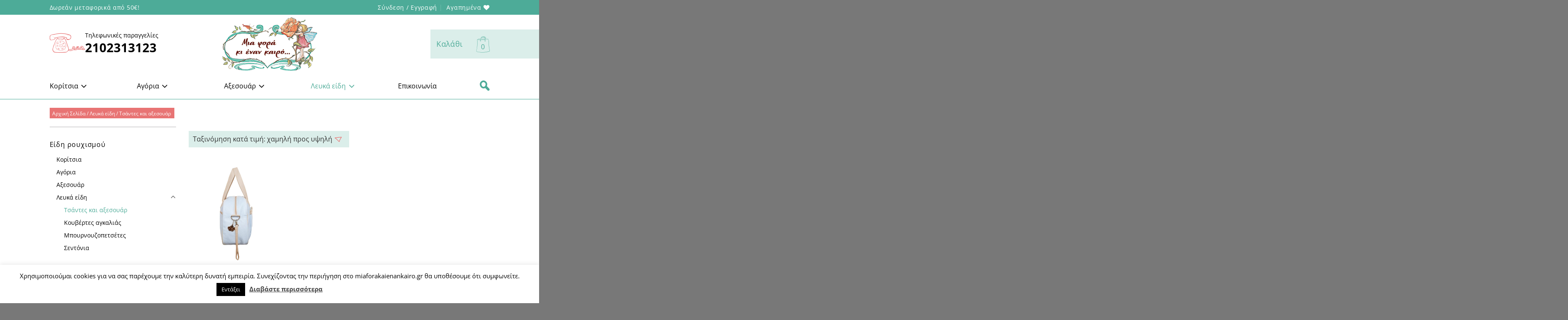

--- FILE ---
content_type: text/html; charset=UTF-8
request_url: https://miaforakaienankairo.gr/product-category/leyka-eidi/bags/
body_size: 73490
content:
<!DOCTYPE html>
<html lang="el" class="loading-site no-js bg-fill">
<head>
	<meta charset="UTF-8" />
	<link rel="profile" href="http://gmpg.org/xfn/11" />
	<link rel="pingback" href="" />

					<script>document.documentElement.className = document.documentElement.className + ' yes-js js_active js'</script>
				<script>(function(html){html.className = html.className.replace(/\bno-js\b/,'js')})(document.documentElement);</script>
<title>Τσάντες Μεγάλες - ΛΕΥΚΑ ΕΙΔΗ | Μια φορά και έναν καιρό</title><link rel="preload" as="font" href="https://miaforakaienankairo.gr/wp-content/themes/flatsome/assets/css/icons/fl-icons.woff2?v=3.18.7" crossorigin><link rel="preload" as="font" href="https://miaforakaienankairo.gr/wp-content/themes/flatsome-child/fonts/miaforak-icons.ttf?rz1syz" crossorigin><link rel="preload" as="font" href="https://miaforakaienankairo.gr/wp-content/fonts/open-sans/memvYaGs126MiZpBA-UvWbX2vVnXBbObj2OVTSymu1aB.woff2" crossorigin><link rel="preload" as="font" href="https://miaforakaienankairo.gr/wp-content/fonts/open-sans/memvYaGs126MiZpBA-UvWbX2vVnXBbObj2OVTVOmu1aB.woff2" crossorigin><link rel="preload" as="font" href="https://miaforakaienankairo.gr/wp-content/fonts/open-sans/memvYaGs126MiZpBA-UvWbX2vVnXBbObj2OVTS-muw.woff2" crossorigin><style id="wpr-usedcss">img.emoji{display:inline!important;border:none!important;box-shadow:none!important;height:1em!important;width:1em!important;margin:0 .07em!important;vertical-align:-.1em!important;background:0 0!important;padding:0!important}:root{--wp-admin-theme-color:#007cba;--wp-admin-theme-color--rgb:0,124,186;--wp-admin-theme-color-darker-10:#006ba1;--wp-admin-theme-color-darker-10--rgb:0,107,161;--wp-admin-theme-color-darker-20:#005a87;--wp-admin-theme-color-darker-20--rgb:0,90,135;--wp-admin-border-width-focus:2px;--wp-block-synced-color:#7a00df;--wp-block-synced-color--rgb:122,0,223;--wp-bound-block-color:#9747ff}@media (min-resolution:192dpi){:root{--wp-admin-border-width-focus:1.5px}}:root{--wp--preset--font-size--normal:16px;--wp--preset--font-size--huge:42px}.screen-reader-text{border:0;clip:rect(1px,1px,1px,1px);-webkit-clip-path:inset(50%);clip-path:inset(50%);height:1px;margin:-1px;overflow:hidden;padding:0;position:absolute;width:1px;word-wrap:normal!important}.screen-reader-text:focus{background-color:#ddd;clip:auto!important;-webkit-clip-path:none;clip-path:none;color:#444;display:block;font-size:1em;height:auto;left:5px;line-height:normal;padding:15px 23px 14px;text-decoration:none;top:5px;width:auto;z-index:100000}html :where(.has-border-color){border-style:solid}html :where([style*=border-top-color]){border-top-style:solid}html :where([style*=border-right-color]){border-right-style:solid}html :where([style*=border-bottom-color]){border-bottom-style:solid}html :where([style*=border-left-color]){border-left-style:solid}html :where([style*=border-width]){border-style:solid}html :where([style*=border-top-width]){border-top-style:solid}html :where([style*=border-right-width]){border-right-style:solid}html :where([style*=border-bottom-width]){border-bottom-style:solid}html :where([style*=border-left-width]){border-left-style:solid}html :where(img[class*=wp-image-]){height:auto;max-width:100%}:where(figure){margin:0 0 1em}html :where(.is-position-sticky){--wp-admin--admin-bar--position-offset:var(--wp-admin--admin-bar--height,0px)}@media screen and (max-width:600px){html :where(.is-position-sticky){--wp-admin--admin-bar--position-offset:0px}}#cookie-law-info-bar{font-size:15px;margin:0 auto;padding:12px 10px;position:absolute;text-align:center;box-sizing:border-box;width:100%;z-index:9999;display:none;left:0;font-weight:300;box-shadow:0 -1px 10px 0 rgba(172,171,171,.3)}#cookie-law-info-again{font-size:10pt;margin:0;padding:5px 10px;text-align:center;z-index:9999;cursor:pointer;box-shadow:#161616 2px 2px 5px 2px}#cookie-law-info-bar span{vertical-align:middle}.cli-plugin-button,.cli-plugin-button:visited{display:inline-block;padding:9px 12px;color:#fff;text-decoration:none;position:relative;cursor:pointer;margin-left:5px;text-decoration:none}.cli-plugin-main-link{margin-left:0;font-weight:550;text-decoration:underline}.cli-plugin-button:hover{background-color:#111;color:#fff;text-decoration:none}.small.cli-plugin-button,.small.cli-plugin-button:visited{font-size:11px}.cli-plugin-button,.cli-plugin-button:visited,.medium.cli-plugin-button,.medium.cli-plugin-button:visited{font-size:13px;font-weight:400;line-height:1}.cli-plugin-button{margin-top:5px}.cli-bar-popup{-moz-background-clip:padding;-webkit-background-clip:padding;background-clip:padding-box;-webkit-border-radius:30px;-moz-border-radius:30px;border-radius:30px;padding:20px}.cli-plugin-main-link.cli-plugin-button{text-decoration:none}.cli-plugin-main-link.cli-plugin-button{margin-left:5px}.cli-modal-backdrop{position:fixed;top:0;right:0;bottom:0;left:0;z-index:1040;background-color:#000;display:none}.cli-modal-backdrop.cli-show{opacity:.5;display:block}.cli-modal.cli-show{display:block}.cli-modal .cli-modal-dialog{position:relative;width:auto;margin:.5rem;pointer-events:none;font-family:-apple-system,BlinkMacSystemFont,"Segoe UI",Roboto,"Helvetica Neue",Arial,sans-serif,"Apple Color Emoji","Segoe UI Emoji","Segoe UI Symbol";font-size:1rem;font-weight:400;line-height:1.5;color:#212529;text-align:left;display:-ms-flexbox;display:flex;-ms-flex-align:center;align-items:center;min-height:calc(100% - (.5rem * 2))}@media (min-width:992px){.cli-modal .cli-modal-dialog{max-width:900px}}.cli-modal-content{position:relative;display:-ms-flexbox;display:flex;-ms-flex-direction:column;flex-direction:column;width:100%;pointer-events:auto;background-color:#fff;background-clip:padding-box;border-radius:.3rem;outline:0}.cli-modal .cli-modal-close{position:absolute;right:10px;top:10px;z-index:1;padding:0;background-color:transparent!important;border:0;-webkit-appearance:none;font-size:1.5rem;font-weight:700;line-height:1;color:#000;text-shadow:0 1px 0 #fff}.cli-switch{display:inline-block;position:relative;min-height:1px;padding-left:70px;font-size:14px}.cli-switch .cli-slider{background-color:#e3e1e8;height:24px;width:50px;bottom:0;cursor:pointer;left:0;position:absolute;right:0;top:0;transition:.4s}.cli-switch .cli-slider:before{background-color:#fff;bottom:2px;content:"";height:20px;left:2px;position:absolute;transition:.4s;width:20px}.cli-switch input:checked+.cli-slider{background-color:#00acad}.cli-switch input:checked+.cli-slider:before{transform:translateX(26px)}.cli-switch .cli-slider{border-radius:34px}.cli-fade{transition:opacity .15s linear}.cli-tab-content{width:100%;padding:30px}.cli-container-fluid{padding-right:15px;padding-left:15px;margin-right:auto;margin-left:auto}.cli-row{display:-ms-flexbox;display:flex;-ms-flex-wrap:wrap;flex-wrap:wrap;margin-right:-15px;margin-left:-15px}.cli-align-items-stretch{-ms-flex-align:stretch!important;align-items:stretch!important}.cli-px-0{padding-left:0;padding-right:0}.cli-btn{cursor:pointer;font-size:14px;display:inline-block;font-weight:400;text-align:center;white-space:nowrap;vertical-align:middle;-webkit-user-select:none;-moz-user-select:none;-ms-user-select:none;user-select:none;border:1px solid transparent;padding:.5rem 1.25rem;line-height:1;border-radius:.25rem;transition:all .15s ease-in-out}.cli-btn:hover{opacity:.8}.cli-btn:focus{outline:0}.cli-modal-backdrop.cli-show{opacity:.8}.cli-modal-open{overflow:hidden}.cli-barmodal-open{overflow:hidden}.cli-modal-open .cli-modal{overflow-x:hidden;overflow-y:auto}.cli-modal.cli-fade .cli-modal-dialog{transition:-webkit-transform .3s ease-out;transition:transform .3s ease-out;transition:transform .3s ease-out,-webkit-transform .3s ease-out;-webkit-transform:translate(0,-25%);transform:translate(0,-25%)}.cli-modal.cli-show .cli-modal-dialog{-webkit-transform:translate(0,0);transform:translate(0,0)}.cli-modal-backdrop{position:fixed;top:0;right:0;bottom:0;left:0;z-index:1040;background-color:#000;-webkit-transform:scale(0);transform:scale(0);transition:opacity ease-in-out .5s}.cli-modal-backdrop.cli-fade{opacity:0}.cli-modal-backdrop.cli-show{opacity:.5;-webkit-transform:scale(1);transform:scale(1)}.cli-modal{position:fixed;top:0;right:0;bottom:0;left:0;z-index:99999;transform:scale(0);overflow:hidden;outline:0;display:none}.cli-modal a{text-decoration:none}.cli-modal .cli-modal-dialog{position:relative;width:auto;margin:.5rem;pointer-events:none;font-family:inherit;font-size:1rem;font-weight:400;line-height:1.5;color:#212529;text-align:left;display:-ms-flexbox;display:flex;-ms-flex-align:center;align-items:center;min-height:calc(100% - (.5rem * 2))}@media (min-width:576px){.cli-modal .cli-modal-dialog{max-width:500px;margin:1.75rem auto;min-height:calc(100% - (1.75rem * 2))}}.cli-modal-content{position:relative;display:-ms-flexbox;display:flex;-ms-flex-direction:column;flex-direction:column;width:100%;pointer-events:auto;background-color:#fff;background-clip:padding-box;border-radius:.2rem;box-sizing:border-box;outline:0}.cli-modal .row{margin:0 -15px}.cli-modal .cli-modal-close:focus{outline:0}.cli-switch{display:inline-block;position:relative;min-height:1px;padding-left:38px;font-size:14px}.cli-switch input[type=checkbox]{display:none}.cli-switch .cli-slider{background-color:#e3e1e8;height:20px;width:38px;bottom:0;cursor:pointer;left:0;position:absolute;right:0;top:0;transition:.4s}.cli-switch .cli-slider:before{background-color:#fff;bottom:2px;content:"";height:15px;left:3px;position:absolute;transition:.4s;width:15px}.cli-switch input:checked+.cli-slider{background-color:#61a229}.cli-switch input:checked+.cli-slider:before{transform:translateX(18px)}.cli-switch .cli-slider{border-radius:34px;font-size:0}.cli-switch .cli-slider:before{border-radius:50%}.cli-tab-content{background:#fff}.cli-tab-content{width:100%;padding:5px 30px 5px 5px;box-sizing:border-box}@media (max-width:767px){.cli-tab-content{padding:30px 10px}}.cli-tab-content p{color:#343438;font-size:14px;margin-top:0}.cli-tab-content h4{font-size:20px;margin-bottom:1.5rem;margin-top:0;font-family:inherit;font-weight:500;line-height:1.2;color:inherit}#cookie-law-info-bar .cli-tab-content{background:0 0}#cookie-law-info-bar .cli-nav-link,#cookie-law-info-bar .cli-switch .cli-slider:after,#cookie-law-info-bar .cli-tab-container p,#cookie-law-info-bar span.cli-necessary-caption{color:inherit}#cookie-law-info-bar .cli-tab-header a:before{border-right:1px solid currentColor;border-bottom:1px solid currentColor}#cookie-law-info-bar .cli-row{margin-top:20px}#cookie-law-info-bar .cli-tab-content h4{margin-bottom:.5rem}#cookie-law-info-bar .cli-tab-container{display:none;text-align:left}.cli-tab-footer .cli-btn{background-color:#00acad;padding:10px 15px;text-decoration:none}.cli-tab-footer .wt-cli-privacy-accept-btn{background-color:#61a229;color:#fff;border-radius:0}.cli-tab-footer{width:100%;text-align:right;padding:20px 0}.cli-col-12{width:100%}.cli-tab-header{display:flex;justify-content:space-between}.cli-tab-header a:before{width:10px;height:2px;left:0;top:calc(50% - 1px)}.cli-tab-header a:after{width:2px;height:10px;left:4px;top:calc(50% - 5px);-webkit-transform:none;transform:none}.cli-tab-header a:before{width:7px;height:7px;border-right:1px solid #4a6e78;border-bottom:1px solid #4a6e78;content:" ";transform:rotate(-45deg);-webkit-transition:.2s ease-in-out;-moz-transition:.2s ease-in-out;transition:all .2s ease-in-out;margin-right:10px}.cli-tab-header a.cli-nav-link{position:relative;display:flex;align-items:center;font-size:14px;color:#000;text-transform:capitalize}.cli-tab-header.cli-tab-active .cli-nav-link:before{transform:rotate(45deg);-webkit-transition:.2s ease-in-out;-moz-transition:.2s ease-in-out;transition:all .2s ease-in-out}.cli-tab-header{border-radius:5px;padding:12px 15px;cursor:pointer;transition:background-color .2s ease-out .3s,color .2s ease-out 0s;background-color:#f2f2f2}.cli-modal .cli-modal-close{position:absolute;right:0;top:0;z-index:1;-webkit-appearance:none;width:40px;height:40px;padding:0;border-radius:50%;padding:10px;background:0 0;border:none;min-width:40px}.cli-tab-container h1,.cli-tab-container h4{font-family:inherit;font-size:16px;margin-bottom:15px;margin:10px 0}#cliSettingsPopup .cli-tab-section-container{padding-top:12px}.cli-privacy-content-text,.cli-tab-container p{font-size:14px;line-height:1.4;margin-top:0;padding:0;color:#000}.cli-tab-content{display:none}.cli-tab-section .cli-tab-content{padding:10px 20px 5px}.cli-tab-section{margin-top:5px}@media (min-width:992px){.cli-modal .cli-modal-dialog{max-width:645px}}.cli-switch .cli-slider:after{content:attr(data-cli-disable);position:absolute;right:50px;color:#000;font-size:12px;text-align:right;min-width:80px}.cli-switch input:checked+.cli-slider:after{content:attr(data-cli-enable)}.cli-privacy-overview:not(.cli-collapsed) .cli-privacy-content{max-height:60px;transition:max-height .15s ease-out;overflow:hidden}a.cli-privacy-readmore{font-size:12px;margin-top:12px;display:inline-block;padding-bottom:0;cursor:pointer;color:#000;text-decoration:underline}.cli-modal-footer{position:relative}a.cli-privacy-readmore:before{content:attr(data-readmore-text)}.cli-collapsed a.cli-privacy-readmore:before{content:attr(data-readless-text)}.cli-collapsed .cli-privacy-content{transition:max-height .25s ease-in}.cli-privacy-content p{margin-bottom:0}.cli-modal-close svg{fill:#000}span.cli-necessary-caption{color:#000;font-size:12px}#cookie-law-info-bar .cli-privacy-overview{display:none}.cli-tab-container .cli-row{max-height:500px;overflow-y:auto}.cli-modal.cli-blowup.cli-out{z-index:-1}.cli-modal.cli-blowup{z-index:999999;transform:scale(1)}.cli-modal.cli-blowup .cli-modal-dialog{animation:.5s cubic-bezier(.165,.84,.44,1) forwards blowUpModal}.cli-modal.cli-blowup.cli-out .cli-modal-dialog{animation:.5s cubic-bezier(.165,.84,.44,1) forwards blowUpModalTwo}@keyframes blowUpModal{0%{transform:scale(0)}100%{transform:scale(1)}}@keyframes blowUpModalTwo{0%{transform:scale(1);opacity:1}50%{transform:scale(.5);opacity:0}100%{transform:scale(0);opacity:0}}.cli_settings_button{cursor:pointer}.wt-cli-sr-only{display:none;font-size:16px}a.wt-cli-element.cli_cookie_close_button{text-decoration:none;color:#333;font-size:22px;line-height:22px;cursor:pointer;position:absolute;right:10px;top:5px}.cli-bar-container{float:none;margin:0 auto;display:-webkit-box;display:-moz-box;display:-ms-flexbox;display:-webkit-flex;display:flex;justify-content:space-between;-webkit-box-align:center;-moz-box-align:center;-ms-flex-align:center;-webkit-align-items:center;align-items:center}#cookie-law-info-bar[data-cli-type=popup] .cli-bar-container,#cookie-law-info-bar[data-cli-type=widget] .cli-bar-container{display:block}.wt-cli-necessary-checkbox{display:none!important}.wt-cli-privacy-overview-actions{padding-bottom:0}.wt-cli-cookie-description{font-size:14px;line-height:1.4;margin-top:0;padding:0;color:#000}.wishlist_table .add_to_cart{line-height:1.3;padding:7px 10px}#yith-wcwl-popup-message{background:#fff;border:1px solid #ddd;padding:15px 0;font-size:120%;position:fixed;text-align:center;top:50%;left:50%;transform:translateX(50%);width:300px;z-index:10000}.wishlist-icon{position:relative}.wishlist-popup{opacity:0;max-height:0;position:absolute;overflow:hidden;padding:5px;margin-top:-10px;border-radius:5px;line-height:1.3;text-align:center;font-size:.9em;top:100%;background-color:rgba(0,0,0,.8);right:0;color:#fff;transition:opacity .3s,max-height .3s;transition-delay:.3s}.wishlist-popup:after{bottom:100%;right:10px;border:solid transparent;content:" ";height:0;width:0;position:absolute;pointer-events:none;border-color:rgba(136,183,213,0);border-bottom-color:rgba(0,0,0,.8);border-width:10px;margin-left:-10px}.wishlist-icon:hover .wishlist-popup{opacity:1;max-height:200px;overflow-y:auto}.wishlist-popup a{color:#ccc;display:block}.wishlist-popup a:hover{color:#fff}.wishlist-icon.added:after{background-color:red;transform:translateY(-3px)}.wishlist-popup .feedback{display:none!important}.wishlist-title{margin-bottom:20px}#yith-wcwl-form .hidden-title-form,#yith-wcwl-form .hide-title-form i,.wishlist-title .button{display:none}@media screen and (max-width:768px){.wishlist-title{text-align:center}}.wishlist_table.mobile{list-style:none}.wishlist_table.mobile li .product-checkbox{display:inline-block;width:20px;vertical-align:top}.wishlist_table.mobile .button.add_to_cart_button{margin:0}.wishlist_table.mobile td{border-bottom:none;padding:3px 0}.variations_form .variations{display:none!important}.ivpa-hidden-price{display:none}.ivpa_term{position:relative}#ivpa-content:after,#ivpa-content:before,.ivpa-content:after,.ivpa-content:before{content:'';clear:both;display:table}#ivpa-content,.ivpa-content{clear:both;display:block;width:100%}#ivpa-content{margin-top:30px;margin-bottom:30px}#ivpa-content .ivpa_attribute:after,#ivpa-content .ivpa_attribute:before,#ivpa-content .ivpa_custom_option:after,#ivpa-content .ivpa_custom_option:before{content:'';display:table;clear:both}#ivpa-content .ivpa_attribute,#ivpa-content .ivpa_custom_option{margin-bottom:15px;clear:both}#ivpa-content .ivpa_title{display:inline-block;margin-top:15px;margin-bottom:5px;font-size:1.125em}#ivpa-content .ivpa_attribute .ivpa_term.ivpa_active,#ivpa-content .ivpa_custom_option .ivpa_term.ivpa_active{cursor:pointer}.ivpa-image-loading{position:relative!important}.ivpa-image-loading:after{content:'';position:absolute;top:10px;left:10px;bottom:10px;right:10px;z-index:999;background:url(https://miaforakaienankairo.gr/wp-content/plugins/improved-variable-product-attributes/assets/images/loading.gif) top left no-repeat;background-size:30px}.ivpa-stepped .ivpa_attribute,.ivpa-stepped .ivpa_custom_option{display:none}.ivpa-step+div{display:block!important}#ivpa-content .ivpa_attribute.ivpa_color .ivpa_term,#ivpa-content .ivpa_custom_option.ivpa_color .ivpa_term{display:block;float:left;width:42px;height:42px;padding:3px;margin-right:5px;margin-top:5px;border:1px solid #ccc;background-color:#fff;box-sizing:border-box}#ivpa-content .ivpa_attribute.ivpa_color .ivpa_term span:first-child,#ivpa-content .ivpa_custom_option.ivpa_color .ivpa_term span:first-child{display:block;width:100%;height:100%}#ivpa-content .ivpa_attribute.ivpa_color .ivpa_term.ivpa_clicked,#ivpa-content .ivpa_custom_option.ivpa_color .ivpa_term.ivpa_clicked{border-color:#666;box-shadow:0 0 0 1px #666 inset}#ivpa-content .ivpa_attribute.ivpa_color .ivpa_term.ivpa_active.ivpa_outofstock{position:relative;cursor:default}#ivpa-content .ivpa_attribute.ivpa_color .ivpa_term.ivpa_active.ivpa_outofstock span,#ivpa-content .ivpa_custom_option.ivpa_color .ivpa_term.ivpa_active.ivpa_outofstock span{opacity:.5}#ivpa-content .ivpa_attribute.ivpa_color .ivpa_term.ivpa_active.ivpa_clicked.ivpa_outofstock span,#ivpa-content .ivpa_custom_option.ivpa_color .ivpa_term.ivpa_active.ivpa_clicked.ivpa_outofstock span{opacity:1}#ivpa-content .ivpa_attribute.ivpa_color .ivpa_term.ivpa_active.ivpa_outofstock:after,#ivpa-content .ivpa_custom_option.ivpa_color .ivpa_term.ivpa_active.ivpa_outofstock:after{content:'';position:absolute;top:0;left:0;width:100%;height:100%;background-image:url(https://miaforakaienankairo.gr/wp-content/plugins/improved-variable-product-attributes/assets/images/outofstock.svg);background-position:center center;background-size:100% 100%}#ivpa-content .ivpa_attribute.ivpa_color .ivpa_term.ivpa_active.ivpa_clicked.ivpa_outofstock:after,#ivpa-content .ivpa_custom_option.ivpa_color .ivpa_term.ivpa_active.ivpa_clicked.ivpa_outofstock:after{content:none}#ivpa-content .ivpa_attribute .ivpa_term,#ivpa-content .ivpa_custom_option .ivpa_term{position:relative}#ivpa-content .ivpa_attribute .ivpa_term span:first-child.ivpa_tooltip,#ivpa-content .ivpa_custom_option .ivpa_term span:first-child.ivpa_tooltip{position:absolute;bottom:100%;left:50%;margin-left:-50px;margin-bottom:0;width:100px!important;max-height:0;height:auto!important;font-size:12px;line-height:14px;text-align:center;box-sizing:border-box;overflow:hidden;padding-bottom:10px;z-index:1;opacity:0!important;transition:all .3s}#ivpa-content .ivpa_attribute .ivpa_term span:first-child.ivpa_tooltip *,#ivpa-content .ivpa_custom_option .ivpa_term span:first-child.ivpa_tooltip *{box-sizing:border-box}#ivpa-content .ivpa_attribute .ivpa_term.ivpa_hover .ivpa_tooltip,#ivpa-content .ivpa_custom_option .ivpa_term.ivpa_hover .ivpa_tooltip{max-height:300px;margin-bottom:5px;opacity:1!important}#ivpa-content .ivpa_attribute .ivpa_term span:first-child.ivpa_tooltip>span,#ivpa-content .ivpa_custom_option .ivpa_term span:first-child.ivpa_tooltip>span{display:inline-block;position:relative;height:auto;width:auto;max-width:100%;background-color:#222;color:#fff;border-radius:3px;padding:3px 6px;min-width:42px}#ivpa-content .ivpa_attribute .ivpa_term span:first-child.ivpa_tooltip>span:after,#ivpa-content .ivpa_custom_option .ivpa_term span:first-child.ivpa_tooltip>span:after{content:'';border:10px solid transparent;border-top-color:#222;width:1px;height:1px;position:absolute;left:50%;bottom:-20px;margin-left:-10px}.ivpa-content{margin:1em 0 0}.ivpa-content .ivpa_attribute:after,.ivpa-content .ivpa_attribute:before,.ivpa-content .ivpa_custom_option:after,.ivpa-content .ivpa_custom_option:before{content:'';display:table;clear:both}.ivpa-content .ivpa_attribute,.ivpa-content .ivpa_custom_option{margin-bottom:5px}.ivpa-content .ivpa_attribute .ivpa_term.ivpa_active,.ivpa-content .ivpa_custom_option .ivpa_term.ivpa_active{cursor:pointer}.ivpa-content .ivpa_attribute.ivpa_showonly .ivpa_term.ivpa_active,.ivpa-content .ivpa_custom_option.ivpa_showonly .ivpa_term.ivpa_active{cursor:auto}.ivpa-content .ivpa_attribute.ivpa_color .ivpa_term,.ivpa-content .ivpa_custom_option.ivpa_color .ivpa_term{display:block;float:left;width:24px;height:24px;padding:2px;margin-right:4px;margin-bottom:4px;border:1px solid #ccc;box-sizing:border-box}.ivpa-content .ivpa_attribute.ivpa_color .ivpa_term span:first-child,.ivpa-content .ivpa_custom_option.ivpa_color .ivpa_term span:first-child{display:block;width:100%;height:100%}.ivpa-content .ivpa_attribute.ivpa_color .ivpa_term.ivpa_clicked,.ivpa-content .ivpa_custom_option.ivpa_color .ivpa_term.ivpa_clicked{border-color:#666;box-shadow:0 0 0 1px #666 inset}.ivpa-content .ivpa_attribute.ivpa_color .ivpa_term.ivpa_active.ivpa_outofstock,.ivpa-content .ivpa_custom_option.ivpa_color .ivpa_term.ivpa_active.ivpa_outofstock{position:relative;cursor:default}.ivpa-content .ivpa_attribute.ivpa_color .ivpa_term.ivpa_active.ivpa_outofstock span,.ivpa-content .ivpa_custom_option.ivpa_color .ivpa_term.ivpa_active.ivpa_outofstock span{opacity:.5}.ivpa-content .ivpa_attribute.ivpa_color .ivpa_term.ivpa_active.ivpa_clicked.ivpa_outofstock span,.ivpa-content .ivpa_custom_option.ivpa_color .ivpa_term.ivpa_active.ivpa_clicked.ivpa_outofstock span{opacity:1}.ivpa-content .ivpa_attribute.ivpa_color .ivpa_term.ivpa_active.ivpa_outofstock:after,.ivpa-content .ivpa_custom_option.ivpa_color .ivpa_term.ivpa_active.ivpa_outofstock:after{content:'';position:absolute;top:0;left:0;width:100%;height:100%;background-image:url(https://miaforakaienankairo.gr/wp-content/plugins/improved-variable-product-attributes/assets/images/outofstock.svg);background-position:center center;background-size:100% 100%}.ivpa-content .ivpa_attribute.ivpa_color .ivpa_term.ivpa_active.ivpa_clicked.ivpa_outofstock:after,.ivpa-content .ivpa_custom_option.ivpa_color .ivpa_term.ivpa_active.ivpa_clicked.ivpa_outofstock:after{content:none}#ivpa-content .ivpa_attribute .ivpa_select_wrapper_inner.ivpa_selectbox_opened:after,#ivpa-content .ivpa_custom_option .ivpa_select_wrapper_inner.ivpa_selectbox_opened:after,.ivpa-content .ivpa_attribute .ivpa_select_wrapper_inner.ivpa_selectbox_opened:after,.ivpa-content .ivpa_custom_option .ivpa_select_wrapper_inner.ivpa_selectbox_opened:after{background-image:url('data:image/svg+xml;charset=utf8,%3Csvg%20xmlns%3D%22http%3A%2F%2Fwww.w3.org%2F2000%2Fsvg%22%20xml%3Aspace%3D%22preserve%22%20width%3D%22256px%22%20height%3D%22256px%22%20version%3D%221.1%22%20style%3D%22shape-rendering%3AgeometricPrecision%3B%20text-rendering%3AgeometricPrecision%3B%20image-rendering%3AoptimizeQuality%3B%20fill-rule%3Aevenodd%3B%20clip-rule%3Aevenodd%22%20viewBox%3D%220%200%20256%20256%22%20xmlns%3Axlink%3D%22http%3A%2F%2Fwww.w3.org%2F1999%2Fxlink%22%3E%3Cpath%20%20fill%3D%22%23777%22%20d%3D%22M188.18%20159.76c2.5%2C2.5%206.55%2C2.5%209.05%2C0%202.5%2C-2.5%202.5%2C-6.55%200%2C-9.05l-69.23%20-69.23%20-69.23%2069.23c-2.5%2C2.5%20-2.5%2C6.55%200%2C9.05%202.5%2C2.5%206.55%2C2.5%209.05%2C0l60.18%20-60.18%2060.18%2060.18z%22%2F%3E%3C%2Fsvg%3E')}#ivpa-content .ivpa_select_wrapper_inner{position:absolute;top:0;left:0;width:100%;max-width:320px;max-height:36px;overflow:hidden;box-sizing:border-box;border:1px solid #ccc;transition:max-height .2s;cursor:pointer;z-index:10;color:#777;background-color:#fff;border-radius:3px;box-shadow:0 4px 4px -1px rgba(0,0,0,.05),1px 1px 1px 0 rgba(0,0,0,.1) inset}#ivpa-content .ivpa_attribute.ivpa_selectbox,#ivpa-content .ivpa_custom_option.ivpa_selectbox{position:relative}#ivpa-content .ivpa_select_wrapper_inner .ivpa_term,#ivpa-content .ivpa_select_wrapper_inner .ivpa_title{height:28px;line-height:28px;display:block;white-space:nowrap;overflow:hidden;text-overflow:ellipsis;padding:3px 10px;margin:0}#ivpa-content .ivpa_attribute .ivpa_select_wrapper_inner.ivpa_selectbox_opened,#ivpa-content .ivpa_custom_option .ivpa_select_wrapper_inner.ivpa_selectbox_opened{max-height:360px;overflow-x:hidden}#ivpa-content .ivpa_attribute .ivpa_select_wrapper_inner:after,#ivpa-content .ivpa_custom_option .ivpa_select_wrapper_inner:after{content:'';position:absolute;top:0;right:0;width:34px;height:34px;z-index:-1;background-image:url('data:image/svg+xml;charset=utf8,%3Csvg%20xmlns%3D%22http%3A%2F%2Fwww.w3.org%2F2000%2Fsvg%22%20xml%3Aspace%3D%22preserve%22%20width%3D%22256px%22%20height%3D%22256px%22%20version%3D%221.1%22%20style%3D%22shape-rendering%3AgeometricPrecision%3B%20text-rendering%3AgeometricPrecision%3B%20image-rendering%3AoptimizeQuality%3B%20fill-rule%3Aevenodd%3B%20clip-rule%3Aevenodd%22%20viewBox%3D%220%200%20256%20256%22%20xmlns%3Axlink%3D%22http%3A%2F%2Fwww.w3.org%2F1999%2Fxlink%22%3E%3Cpath%20fill%3D%22%23777%22%20d%3D%22M188.18%2096.24c2.5%2C-2.5%206.55%2C-2.5%209.05%2C0%202.5%2C2.5%202.5%2C6.55%200%2C9.05l-69.23%2069.23%20-69.23%20-69.23c-2.5%2C-2.5%20-2.5%2C-6.55%200%2C-9.05%202.5%2C-2.5%206.55%2C-2.5%209.05%2C0l60.18%2060.18%2060.18%20-60.18z%22%2F%3E%3C%2Fsvg%3E');background-size:100%;background-repeat:no-repeat;background-position:center}#ivpa-content .ivpa_attribute.ivpa_selectbox .ivpa_outofstock,#ivpa-content .ivpa_custom_option.ivpa_selectbox .ivpa_outofstock{color:#ccc;cursor:auto}.ivpa-content .ivpa_select_wrapper_inner{position:absolute;width:100%;max-width:220px;max-height:26px;overflow:hidden;box-sizing:border-box;border:1px solid #ccc;transition:max-height .2s;cursor:pointer;z-index:10;color:#777;background-color:#fff;border-radius:3px;box-shadow:0 4px 4px -1px rgba(0,0,0,.05),1px 1px 1px 0 rgba(0,0,0,.1) inset}.ivpa-content .ivpa_attribute.ivpa_selectbox,.ivpa-content .ivpa_custom_option.ivpa_selectbox{position:relative}.ivpa-content .ivpa_attribute .ivpa_select_wrapper_inner .ivpa_term,.ivpa-content .ivpa_attribute .ivpa_select_wrapper_inner .ivpa_title,.ivpa-content .ivpa_custom_option .ivpa_select_wrapper_inner .ivpa_term,.ivpa-content .ivpa_custom_option .ivpa_select_wrapper_inner .ivpa_title{height:18px;line-height:18px;font-size:12px;display:block;white-space:nowrap;overflow:hidden;text-overflow:ellipsis;padding:3px 10px}.ivpa-content .ivpa_attribute .ivpa_select_wrapper_inner .ivpa_title,.ivpa-content .ivpa_custom_option .ivpa_select_wrapper_inner .ivpa_title{font-weight:400}.ivpa-content .ivpa_attribute .ivpa_select_wrapper_inner.ivpa_selectbox_opened,.ivpa-content .ivpa_custom_option .ivpa_select_wrapper_inner.ivpa_selectbox_opened{max-height:240px}.ivpa-content .ivpa_attribute .ivpa_select_wrapper_inner:after,.ivpa-content .ivpa_custom_option .ivpa_select_wrapper_inner:after{content:'';position:absolute;top:0;right:0;width:26px;height:26px;z-index:-1;background-image:url('data:image/svg+xml;charset=utf8,%3Csvg%20xmlns%3D%22http%3A%2F%2Fwww.w3.org%2F2000%2Fsvg%22%20xml%3Aspace%3D%22preserve%22%20width%3D%22256px%22%20height%3D%22256px%22%20version%3D%221.1%22%20style%3D%22shape-rendering%3AgeometricPrecision%3B%20text-rendering%3AgeometricPrecision%3B%20image-rendering%3AoptimizeQuality%3B%20fill-rule%3Aevenodd%3B%20clip-rule%3Aevenodd%22%20viewBox%3D%220%200%20256%20256%22%20xmlns%3Axlink%3D%22http%3A%2F%2Fwww.w3.org%2F1999%2Fxlink%22%3E%3Cpath%20fill%3D%22%23777%22%20d%3D%22M188.18%2096.24c2.5%2C-2.5%206.55%2C-2.5%209.05%2C0%202.5%2C2.5%202.5%2C6.55%200%2C9.05l-69.23%2069.23%20-69.23%20-69.23c-2.5%2C-2.5%20-2.5%2C-6.55%200%2C-9.05%202.5%2C-2.5%206.55%2C-2.5%209.05%2C0l60.18%2060.18%2060.18%20-60.18z%22%2F%3E%3C%2Fsvg%3E');background-size:100%;background-repeat:no-repeat;background-position:top center}.ivpa-content .ivpa_attribute .ivpa_select_wrapper_inner:hover:after,.ivpa-content .ivpa_custom_option .ivpa_select_wrapper_inner:hover:after{color:#222}.ivpa-content .ivpa_attribute.ivpa_selectbox .ivpa_outofstock,.ivpa-content .ivpa_custom_option.ivpa_selectbox .ivpa_outofstock{color:#ccc;cursor:auto}.ivpa_attribute.ivpa_selectbox .ivpa_term:hover,.ivpa_custom_option.ivpa_selectbox .ivpa_term:hover{background-color:#f4f4f4}.ivpa_attribute.ivpa_selectbox .ivpa_term.ivpa_clicked,.ivpa_custom_option.ivpa_selectbox .ivpa_term.ivpa_clicked{font-weight:600;background-color:#f4f4f4}.ivpa_attribute.ivpa_selectbox .ivpa_term.ivpa_clicked:after,.ivpa_custom_option.ivpa_selectbox .ivpa_term.ivpa_clicked:after{font-weight:400}.ivpa-disableunclick .ivpa_attribute.ivpa_selectbox .ivpa_term.ivpa_clicked:after,.ivpa-disableunclick .ivpa_custom_option.ivpa_selectbox .ivpa_term.ivpa_clicked:after{content:''}.ivpa_quantity{display:none;margin-top:10px}.ivpa_quantity input{width:40px}.ivpa_backorder{position:relative}.ivpa_backorder_not.ivpa_backorder:after{content:none}.ivpa_backorder:after{content:'!';font-family:sans-serif!important;font-size:12px!important;line-height:12px!important;position:absolute;top:-7px;right:-6px;text-align:center;color:#fff;box-shadow:0 0 2px 1px rgba(0,0,0,.2),inset 0 0 1px -1px rgba(0,0,0,.3);border:2px solid #fff;border-color:rgba(255,255,255,.2);width:12px;height:12px;background:#df6f72;border-radius:10px;box-sizing:content-box;z-index:1}#ivpa-content .ivpa_backorder:after{font-size:12px!important;line-height:16px!important;top:-6px;right:-10px;width:16px;height:16px}.ivpa_backorder_allow{margin-top:3px}.ivpa-content .ivpa_backorder_allow>p{margin-bottom:0!important}.ivpa-content.ivpa_align_center.ivpa-register .ivpa_backorder_allow,.ivpa-content.ivpa_align_center.ivpa-register .ivpa_quantity{text-align:center}.ivpa-content.ivpa_align_center.ivpa-register .ivpa_attribute,.ivpa-content.ivpa_align_center.ivpa-register .ivpa_custom_option{line-height:13px;text-align:center}.ivpa-content.ivpa_align_center.ivpa-register .ivpa_attribute span.ivpa_term,.ivpa-content.ivpa_align_center.ivpa-register .ivpa_custom_option span.ivpa_term{float:none;margin-right:.5px;margin-left:.5px;display:inline-block}.ivpa_custom_option .ivpa_clicked .ivpa-addprice{color:red}.ivpac_checkbox .ivpa_term{display:block;margin:5px 0}.ivpac_checkbox .ivpa_title+.ivpa_term{margin-top:0}em.ivpa_name{margin-left:4px}.ivpa-content .ivpa_price{clear:both}.ivpa_term .ivpa-addprice{display:inline-block;font-size:9px;vertical-align:top;border:1px solid rgba(0,0,0,.075);line-height:11px;border-radius:3px;color:rgba(0,0,0,.6);box-shadow:0 0 2px 0 rgba(0,0,0,.1);padding:0 2px;background-color:#fff;font-weight:400!important}.ivpa_price .ivpa-addprice{display:inline-block;border:1px solid rgba(0,0,0,.075);border-radius:3px;color:rgba(0,0,0,.6);box-shadow:0 0 2px 0 rgba(0,0,0,.1);padding:0 .25em;background-color:#fff;font-weight:400!important;font-size:.9em;line-height:1.5em}.ivpa-content .ivpa_color .ivpa_term .ivpa-addprice{top:-7px}.ivpa_color .ivpa_term .ivpa-addprice{position:absolute;top:-5px;right:-6px;height:11px;z-index:1;white-space:nowrap}.ivpac_checkbox .ivpa_term .ivpa_name,.ivpac_checkbox .ivpa_term input{cursor:pointer}.ivpa_selectbox_opened{overflow:auto!important}.ivpa-content .ivpac_checkbox .ivpa_term{margin-top:-2px;margin-right:.5em}#ivpa-content .ivpa-terms+.ivpa_price{margin-left:.5em;float:left}#ivpa-content .ivpa-terms{margin-top:10px}.ivpa-info-box .ivpa-addprice{margin-left:.25em}.ivpa-info-box-icon:before{content:'i';display:block;width:14px;height:14px;line-height:14px;text-align:center;border-radius:100px;background-color:rgba(0,0,0,.5);color:#fff;font-weight:700;font-family:serif;font-style:italic;font-size:10px;cursor:pointer}.ivpa-info-box-tooltip{position:absolute}#ivpa-content .ivpa-info-box{display:inline-block;position:relative;vertical-align:super;margin-left:.25em}.ivpa-content .ivpa-info-box{position:absolute;top:0;right:-25px}.ivpa-content .ivpa-opt{position:relative}.ivpa-content{padding-right:30px;box-sizing:border-box}.ivpa-content.ivpa_align_center{padding-left:30px}.ivpa-info-box .ivpa_term{position:relative}.ivpa-info-box span.ivpa_tooltip{position:absolute;top:100%;left:0;margin-left:20px;margin-top:-20px;width:220px!important;max-height:0;height:auto!important;font-size:12px;line-height:14px;box-sizing:border-box;overflow:hidden;padding-left:5px;z-index:101;opacity:0!important;transition:all .3s}.ivpa-info-box span.ivpa_tooltip *{box-sizing:border-box}.ivpa-info-box.ivpa_hover .ivpa_tooltip{max-height:300px;margin-bottom:5px;opacity:1!important}.ivpa-info-box span.ivpa_tooltip>span{display:inline-block;position:relative;height:auto;width:auto;max-width:100%;background-color:#222;color:#fff;border-radius:3px;padding:6px 9px;min-width:42px}.ivpa-info-box span.ivpa_tooltip>span:after{content:'';border:6px solid transparent;border-right-color:#222;width:1px;height:1px;position:absolute;left:-2px;top:6px;margin-left:-10px}.ivpa_custom_option[data-condition]{display:none}.ivpa-condition-meet.ivpa_custom_option[data-condition]{display:block}html{-ms-text-size-adjust:100%;-webkit-text-size-adjust:100%;font-family:sans-serif}aside,footer,header,main,menu,nav,section,summary{display:block}audio,canvas,progress,video{display:inline-block}audio:not([controls]){display:none;height:0}progress{vertical-align:baseline}[hidden]{display:none}a{background-color:transparent}a:active,a:hover{outline-width:0}strong{font-weight:inherit;font-weight:bolder}img{border-style:none}svg:not(:root){overflow:hidden}button,input,select,textarea{font:inherit}optgroup{font-weight:700}button,input,select{overflow:visible}button,select{text-transform:none}[type=button],[type=submit],button{cursor:pointer}[disabled]{cursor:default}[type=submit],button,html [type=button]{-webkit-appearance:button}button::-moz-focus-inner,input::-moz-focus-inner{border:0;padding:0}button:-moz-focusring,input:-moz-focusring{outline:ButtonText dotted 1px}fieldset{border:1px solid silver;margin:0 2px;padding:.35em .625em .75em}textarea{overflow:auto}[type=checkbox],[type=radio]{box-sizing:border-box;padding:0}[type=number]::-webkit-inner-spin-button,[type=number]::-webkit-outer-spin-button{height:auto}[type=search]{-webkit-appearance:textfield}[type=search]::-webkit-search-cancel-button,[type=search]::-webkit-search-decoration{-webkit-appearance:none}*,:after,:before,html{box-sizing:border-box}html{-webkit-tap-highlight-color:transparent;background-attachment:fixed}body{-webkit-font-smoothing:antialiased;-moz-osx-font-smoothing:grayscale;color:#777}img{display:inline-block;height:auto;max-width:100%;vertical-align:middle}p:empty{display:none}a,button,input{touch-action:manipulation}embed,iframe,object{max-width:100%}.col{margin:0;padding:0 15px 30px;position:relative;width:100%}.col-inner{background-position:50% 50%;background-repeat:no-repeat;background-size:cover;flex:1 0 auto;margin-left:auto;margin-right:auto;position:relative;width:100%}@media screen and (max-width:849px){.col{padding-bottom:30px}}.align-middle{align-items:center!important;align-self:center!important;vertical-align:middle!important}.small-12,.small-columns-1 .flickity-slider>.col{flex-basis:100%;max-width:100%}.small-columns-2 .flickity-slider>.col,.small-columns-2>.col{flex-basis:50%;max-width:50%}.small-columns-3 .flickity-slider>.col{flex-basis:33.3333333333%;max-width:33.3333333333%}.small-columns-4 .flickity-slider>.col{flex-basis:25%;max-width:25%}.small-columns-5 .flickity-slider>.col{flex-basis:20%;max-width:20%}.small-columns-6 .flickity-slider>.col{flex-basis:16.6666666667%;max-width:16.6666666667%}.small-columns-7 .flickity-slider>.col{flex-basis:14.2857142857%;max-width:14.2857142857%}.small-columns-8 .flickity-slider>.col{flex-basis:12.5%;max-width:12.5%}@media screen and (min-width:550px){.medium-5{flex-basis:41.6666666667%;max-width:41.6666666667%}.medium-7{flex-basis:58.3333333333%;max-width:58.3333333333%}.medium-columns-1 .flickity-slider>.col{flex-basis:100%;max-width:100%}.medium-columns-2 .flickity-slider>.col{flex-basis:50%;max-width:50%}.medium-columns-3 .flickity-slider>.col,.medium-columns-3>.col{flex-basis:33.3333333333%;max-width:33.3333333333%}.medium-columns-4 .flickity-slider>.col{flex-basis:25%;max-width:25%}.medium-columns-5 .flickity-slider>.col{flex-basis:20%;max-width:20%}.medium-columns-6 .flickity-slider>.col{flex-basis:16.6666666667%;max-width:16.6666666667%}.medium-columns-7 .flickity-slider>.col{flex-basis:14.2857142857%;max-width:14.2857142857%}.medium-columns-8 .flickity-slider>.col{flex-basis:12.5%;max-width:12.5%}}@media screen and (min-width:850px){.col:first-child .col-inner{margin-left:auto;margin-right:0}.col+.col .col-inner{margin-left:0;margin-right:auto}.large-3{flex-basis:25%;max-width:25%}.large-5{flex-basis:41.6666666667%;max-width:41.6666666667%}.large-7{flex-basis:58.3333333333%;max-width:58.3333333333%}.large-9{flex-basis:75%;max-width:75%}.large-columns-1 .flickity-slider>.col,.large-columns-1>.col{flex-basis:100%;max-width:100%}.large-columns-2 .flickity-slider>.col{flex-basis:50%;max-width:50%}.large-columns-3 .flickity-slider>.col,.large-columns-3>.col{flex-basis:33.3333333333%;max-width:33.3333333333%}.large-columns-4 .flickity-slider>.col{flex-basis:25%;max-width:25%}.large-columns-5 .flickity-slider>.col{flex-basis:20%;max-width:20%}.large-columns-6 .flickity-slider>.col{flex-basis:16.6666666667%;max-width:16.6666666667%}.large-columns-7 .flickity-slider>.col{flex-basis:14.2857142857%;max-width:14.2857142857%}.large-columns-8 .flickity-slider>.col{flex-basis:12.5%;max-width:12.5%}}.container,.row{margin-left:auto;margin-right:auto;width:100%}.container{padding-left:15px;padding-right:15px}.container,.row{max-width:1080px}.row.row-collapse{max-width:1050px}.row.row-small{max-width:1065px}.flex-row{align-items:center;display:flex;flex-flow:row nowrap;justify-content:space-between;width:100%}.flex-row-col{display:flex;flex-direction:column;justify-content:flex-start}.text-center .flex-row{justify-content:center}.header .flex-row{height:100%}.flex-col{max-height:100%}.flex-grow{-ms-flex-negative:1;-ms-flex-preferred-size:auto!important;flex:1}.flex-center{margin:0 auto}.flex-left{margin-right:auto}.flex-right{margin-left:auto}.flex-has-center>.flex-col:not(.flex-center),.flex-has-center>.flex-row>.flex-col:not(.flex-center){flex:1}@media(max-width:849px){.medium-flex-wrap{flex-flow:column wrap}.medium-flex-wrap .flex-col{flex-grow:0;padding-bottom:5px;padding-top:5px;width:100%}}.grid-col .flickity-slider>.img,.grid-col .slider:not(.flickity-enabled){bottom:0;height:100%;-o-object-fit:cover;object-fit:cover;padding:0!important;position:absolute!important;top:0;width:100%}.grid-col .flickity-viewport{height:100%!important}@media (-ms-high-contrast:none){.payment-icon svg{max-width:50px}.slider-nav-circle .flickity-prev-next-button svg{height:36px!important}.nav>li>a>i{top:-1px}}.gallery,.row{display:flex;flex-flow:row wrap;width:100%}.row>div:not(.col):not([class^=col-]):not([class*=" col-"]){width:100%!important}.row.row-grid{display:block}.row.row-grid>.col{float:left}.container .row:not(.row-collapse),.lightbox-content .row:not(.row-collapse),.row .gallery,.row .row:not(.row-collapse){margin-left:-15px;margin-right:-15px;padding-left:0;padding-right:0;width:auto}.row .container{padding-left:0;padding-right:0}.banner+.row:not(.row-collapse),.banner-grid-wrapper+.row:not(.row-collapse),.section+.row:not(.row-collapse),.slider-wrapper+.row:not(.row-collapse){margin-top:30px}.row-full-width{max-width:100%!important}.row-collapse{padding:0}.row-collapse>.col,.row-collapse>.flickity-viewport>.flickity-slider>.col{padding:0!important}.row-collapse>.col .container{max-width:100%}.container .row-small:not(.row-collapse),.row .row-small:not(.row-collapse){margin-bottom:0;margin-left:-10px;margin-right:-10px}.row-small>.col,.row-small>.flickity-viewport>.flickity-slider>.col{margin-bottom:0;padding:0 9.8px 19.6px}.container .row-xsmall:not(.row-collapse),.row .row-xsmall:not(.row-collapse){margin-bottom:0;margin-left:-2px;margin-right:-2px}.row-xsmall>.flickity-viewport>.flickity-slider>.col{margin-bottom:0;padding:0 2px 3px}@media screen and (min-width:850px){.container .row-large:not(.row-collapse),.row .row-large:not(.row-collapse){margin-bottom:0;margin-left:-30px;margin-right:-30px}.row-large>.flickity-viewport>.flickity-slider>.col{margin-bottom:0;padding:0 30px 30px}}.section{align-items:center;display:flex;flex-flow:row;min-height:auto;padding:30px 0;position:relative;width:100%}.section.dark{background-color:#666}.container .section,.row .section{padding-left:30px;padding-right:30px}.nav-dropdown{background-color:#fff;color:#777;display:table;left:-99999px;margin:0;max-height:0;min-width:260px;opacity:0;padding:20px 0;position:absolute;text-align:left;transition:opacity .25s,visibility .25s;visibility:hidden;z-index:9}.dark.nav-dropdown{color:#f1f1f1}.nav-dropdown:after{clear:both;content:"";display:block;height:0;visibility:hidden}.nav-dropdown li{display:block;margin:0;vertical-align:top}.nav-dropdown li ul{margin:0;padding:0}.nav-dropdown>li.html{min-width:260px}.no-js li.has-dropdown:hover>.nav-dropdown,li.current-dropdown>.nav-dropdown{left:-15px;max-height:inherit;opacity:1;visibility:visible}.nav-right li.current-dropdown:last-child>.nav-dropdown,.nav-right li.has-dropdown:hover:last-child>.nav-dropdown{left:auto;right:-15px}.nav-column li>a,.nav-dropdown>li>a{display:block;line-height:1.3;padding:10px 20px;width:auto}.nav-column>li:last-child:not(.nav-dropdown-col)>a,.nav-dropdown>li:last-child:not(.nav-dropdown-col)>a{border-bottom:0!important}.nav-dropdown>li.nav-dropdown-col{display:table-cell;min-width:160px;text-align:left;white-space:nowrap;width:160px}.nav-dropdown>li.nav-dropdown-col:not(:last-child){border-right:1px solid transparent}.nav-dropdown .menu-item-has-children>a,.nav-dropdown .nav-dropdown-col>a,.nav-dropdown .title>a{color:#000;font-size:.8em;font-weight:bolder;text-transform:uppercase}.nav-dropdown .nav-dropdown-col .menu-item-has-children{margin-top:5px}.nav-dropdown.nav-dropdown-bold>li.nav-dropdown-col{border-color:#f1f1f1}.nav-dropdown-bold .nav-column li>a,.nav-dropdown.nav-dropdown-bold>li>a{border-radius:10px;margin:0 10px;padding-left:10px;padding-right:5px}.nav-dropdown-bold .nav-column li>a:hover,.nav-dropdown-bold.dark .nav-column li>a:hover,.nav-dropdown.nav-dropdown-bold.dark>li>a:hover,.nav-dropdown.nav-dropdown-bold>li>a:hover{background-color:var(--fs-color-primary);color:#fff!important}.nav-dropdown.nav-dropdown-bold li.html{padding:0 20px 10px}.menu-item-has-block .nav-dropdown{padding:0}.menu-item-has-block .nav-dropdown .col-inner ul:not(.nav.nav-vertical) li:not(.tab):not([class^=bullet-]){display:list-item;margin-left:1.3em!important}li.current-dropdown>.nav-dropdown-full,li.has-dropdown:hover>.nav-dropdown-full{display:flex;flex-wrap:wrap;left:50%!important;margin-left:0!important;margin-right:0!important;max-width:1150px!important;position:fixed;right:auto;transform:translateX(-50%);transition:opacity .3s!important;width:100%}.nav-dropdown-full>li.nav-dropdown-col{white-space:normal}.nav-dropdown-has-arrow li.has-dropdown:after,.nav-dropdown-has-arrow li.has-dropdown:before{border:solid transparent;bottom:-2px;content:"";height:0;left:50%;opacity:0;pointer-events:none;position:absolute;width:0;z-index:10}.nav-dropdown-has-arrow li.has-dropdown:after{border-color:hsla(0,0%,87%,0) hsla(0,0%,87%,0) #fff;border-width:8px;margin-left:-8px}.nav-dropdown-has-arrow li.has-dropdown:before{border-width:11px;margin-left:-11px;z-index:-999}.nav-dropdown-has-arrow .ux-nav-vertical-menu .menu-item-design-default:after,.nav-dropdown-has-arrow .ux-nav-vertical-menu .menu-item-design-default:before,.nav-dropdown-has-arrow li.has-dropdown.menu-item-design-container-width:after,.nav-dropdown-has-arrow li.has-dropdown.menu-item-design-container-width:before,.nav-dropdown-has-arrow li.has-dropdown.menu-item-design-full-width:after,.nav-dropdown-has-arrow li.has-dropdown.menu-item-design-full-width:before{display:none}.nav-dropdown-has-shadow .nav-dropdown{box-shadow:1px 1px 15px rgba(0,0,0,.15)}.nav-dropdown-has-arrow.nav-dropdown-has-border li.has-dropdown:before{border-bottom-color:#ddd}.nav-dropdown-has-border .nav-dropdown{border:2px solid #ddd}.nav-dropdown-has-arrow li.current-dropdown.has-dropdown:after,.nav-dropdown-has-arrow li.current-dropdown.has-dropdown:before{opacity:1;transition:opacity .25s}.nav p{margin:0;padding-bottom:0}.nav,.nav ul:not(.nav-dropdown){margin:0;padding:0}.nav>li>a.button,.nav>li>button{margin-bottom:0}.nav{align-items:center;display:inline-block;display:flex;flex-flow:row wrap;width:100%}.nav,.nav>li{position:relative}.nav>li{list-style:none;margin:0 7px;padding:0;transition:background-color .3s}.nav>li,.nav>li>a{display:inline-block}.nav>li>a{align-items:center;display:inline-flex;flex-wrap:wrap;padding:10px 0}.html .nav>li>a{padding-bottom:0;padding-top:0}.nav-small .nav>li>a,.nav.nav-small>li>a{font-weight:400;padding-bottom:5px;padding-top:5px;vertical-align:top}.nav-small.nav>li.html{font-size:.75em}.nav-center{justify-content:center}.nav-left{justify-content:flex-start}.nav-right{justify-content:flex-end}@media(max-width:849px){.medium-nav-center{justify-content:center}}.nav-column>li>a,.nav-dropdown>li>a,.nav>li>a{color:hsla(0,0%,40%,.85);transition:all .2s}.nav-column>li>a,.nav-dropdown>li>a{display:block}.nav-column li.active>a,.nav-column li>a:hover,.nav-dropdown li.active>a,.nav-dropdown>li>a:hover,.nav>li.active>a,.nav>li.current>a,.nav>li>a.active,.nav>li>a.current,.nav>li>a:hover{color:hsla(0,0%,7%,.85)}.nav li:first-child{margin-left:0!important}.nav li:last-child{margin-right:0!important}.nav-uppercase>li>a{font-weight:bolder;letter-spacing:.02em;text-transform:uppercase}li.html .row,li.html form,li.html input,li.html select{margin:0}li.html>.button{margin-bottom:0}.off-canvas .mobile-sidebar-slide{bottom:0;overflow:hidden;position:fixed;top:0;width:100%}.off-canvas .mobile-sidebar-slide .sidebar-menu{height:100%;padding-bottom:0;padding-top:0;transform:translateX(0);transition:transform .3s;will-change:transform}.mobile-sidebar-levels-2 .nav-slide>li>.sub-menu>li:not(.nav-slide-header),.mobile-sidebar-levels-2 .nav-slide>li>ul.children>li:not(.nav-slide-header){border-top:1px solid #ececec;margin-bottom:0;margin-top:0;transition:background-color .3s}.mobile-sidebar-levels-2 .nav-slide>li>.sub-menu>li:not(.nav-slide-header)>a,.mobile-sidebar-levels-2 .nav-slide>li>ul.children>li:not(.nav-slide-header)>a{color:hsla(0,0%,40%,.85);font-size:.8em;letter-spacing:.02em;padding-bottom:15px;padding-left:20px;padding-top:15px;text-transform:uppercase}.mobile-sidebar-levels-2 .nav-slide>li>.sub-menu>li:not(.nav-slide-header).active,.mobile-sidebar-levels-2 .nav-slide>li>.sub-menu>li:not(.nav-slide-header):hover,.mobile-sidebar-levels-2 .nav-slide>li>ul.children>li:not(.nav-slide-header).active,.mobile-sidebar-levels-2 .nav-slide>li>ul.children>li:not(.nav-slide-header):hover{background-color:rgba(0,0,0,.05)}.mobile-sidebar-levels-2 .nav-slide>li>.sub-menu>li:not(.nav-slide-header)>.sub-menu,.mobile-sidebar-levels-2 .nav-slide>li>.sub-menu>li:not(.nav-slide-header)>ul.children,.mobile-sidebar-levels-2 .nav-slide>li>ul.children>li:not(.nav-slide-header)>.sub-menu,.mobile-sidebar-levels-2 .nav-slide>li>ul.children>li:not(.nav-slide-header)>ul.children{-webkit-overflow-scrolling:touch;bottom:0;display:none;left:200%;opacity:1;overflow:visible;overflow-y:auto;padding-bottom:20px;padding-right:0;padding-top:20px;position:fixed;top:0;transform:none;width:100%}.mobile-sidebar-levels-2 .nav-slide>li>.sub-menu>li:not(.nav-slide-header)>.sub-menu>li,.mobile-sidebar-levels-2 .nav-slide>li>.sub-menu>li:not(.nav-slide-header)>ul.children>li,.mobile-sidebar-levels-2 .nav-slide>li>ul.children>li:not(.nav-slide-header)>.sub-menu>li,.mobile-sidebar-levels-2 .nav-slide>li>ul.children>li:not(.nav-slide-header)>ul.children>li{align-items:center;display:flex;flex-flow:row wrap}.mobile-sidebar-levels-2 .nav-slide>li>.sub-menu>li:not(.nav-slide-header)>.sub-menu.is-current-slide,.mobile-sidebar-levels-2 .nav-slide>li>.sub-menu>li:not(.nav-slide-header)>ul.children.is-current-slide,.mobile-sidebar-levels-2 .nav-slide>li>ul.children>li:not(.nav-slide-header)>.sub-menu.is-current-slide,.mobile-sidebar-levels-2 .nav-slide>li>ul.children>li:not(.nav-slide-header)>ul.children.is-current-slide{display:block}.mobile-sidebar-levels-2 .nav-slide>li>.sub-menu>li:not(.nav-slide-header)>.sub-menu.is-current-parent,.mobile-sidebar-levels-2 .nav-slide>li>.sub-menu>li:not(.nav-slide-header)>ul.children.is-current-parent,.mobile-sidebar-levels-2 .nav-slide>li>ul.children>li:not(.nav-slide-header)>.sub-menu.is-current-parent,.mobile-sidebar-levels-2 .nav-slide>li>ul.children>li:not(.nav-slide-header)>ul.children.is-current-parent{overflow-y:hidden;padding-right:100%;width:200%}.nav-slide{-webkit-overflow-scrolling:auto;height:100%;overflow:visible;overflow-y:auto;padding-top:20px}.nav-slide .active>.toggle{transform:none}.nav-slide>li{flex-shrink:0}.nav:hover>li:not(:hover)>a:before{opacity:0}.tabbed-content{display:flex;flex-flow:row wrap}.tabbed-content .nav,.tabbed-content .tab-panels{width:100%}.tab-panels{padding-top:1em}.tab-panels .entry-content{padding:0}.tab-panels .panel:not(.active){display:block;height:0;opacity:0;overflow:hidden;padding:0;visibility:hidden}.tab-panels .panel.active{display:block!important}@media(min-width:850px){.nav-divided>li{margin:0 .7em}.nav-divided>li+li>a:after{border-left:1px solid rgba(0,0,0,.1);content:"";height:15px;left:-1em;margin-top:-7px;position:absolute;top:50%;width:1px}.tabbed-content .nav-vertical{padding-top:0;width:25%}.nav-vertical+.tab-panels{border-left:1px solid #ddd;flex:1;margin-top:0!important;padding:0 30px 30px}}.sidebar-menu-tabs__tab{background-color:rgba(0,0,0,.02);flex:1 0 50%;list-style-type:none;max-width:50%;text-align:center}.sidebar-menu-tabs__tab.active{background-color:rgba(0,0,0,.05)}.sidebar-menu-tabs.nav>li{margin:0}.sidebar-menu-tabs.nav>li>a{display:flex;padding:15px 10px}.toggle{box-shadow:none!important;color:currentColor;height:auto;line-height:1;margin:0 5px 0 0;opacity:.6;padding:0;width:45px}.toggle i{font-size:1.8em;transition:all .3s}.toggle:focus{color:currentColor}.toggle:hover{cursor:pointer;opacity:1}.active>.toggle{transform:rotate(-180deg)}.active>ul.children,.active>ul.sub-menu:not(.nav-dropdown){display:block!important}.widget .toggle{margin:0 0 0 5px;min-height:1em;width:1em}.widget .toggle i{font-size:1.2em;top:1px}.nav.nav-vertical{flex-flow:column}.nav.nav-vertical li{list-style:none;margin:0;width:100%}.nav-vertical li li{font-size:1em;padding-left:.5em}.nav-vertical>li{align-items:center;display:flex;flex-flow:row wrap}.nav-vertical>li ul{width:100%}.nav-vertical li li.menu-item-has-children{margin-bottom:1em}.nav-vertical li li.menu-item-has-children:not(:first-child){margin-top:1em}.nav-vertical>li>a,.nav-vertical>li>ul>li a{align-items:center;display:flex;flex-grow:1;width:auto}.nav-vertical li li.menu-item-has-children>a{color:#000;font-size:.8em;font-weight:bolder;text-transform:uppercase}.nav-vertical>li.html{padding-bottom:1em;padding-top:1em}.nav-vertical>li>ul li a{color:#666;transition:color .2s}.nav-vertical>li>ul li a:hover{color:#111;opacity:1}.nav-vertical>li>ul{margin:0 0 2em;padding-left:1em}.nav .children{left:-99999px;opacity:0;position:fixed;transform:translateX(-10px);transition:background-color .6s,transform .3s,opacity .3s}@media(prefers-reduced-motion){.toggle{transition:none}.nav .children{opacity:1;transform:none}}.nav:not(.nav-slide) .active>.children{left:auto;opacity:1;padding-bottom:30px;position:inherit;transform:translateX(0)}.nav-sidebar.nav-vertical>li.menu-item.active,.nav-sidebar.nav-vertical>li.menu-item:hover{background-color:rgba(0,0,0,.05)}.nav-sidebar.nav-vertical>li+li{border-top:1px solid #ececec}.dark .nav-sidebar.nav-vertical>li+li{border-color:hsla(0,0%,100%,.2)}.nav-vertical>li+li{border-top:1px solid #ececec}.text-center .toggle{margin-left:-35px}.text-center .nav-vertical li{border:0}.text-center .nav-vertical li li,.text-center.nav-vertical li li{padding-left:0}.nav-vertical .social-icons{display:block;width:100%}.header-vertical-menu__opener{align-items:center;background-color:var(--fs-color-primary);display:flex;flex-direction:row;font-size:.9em;font-weight:600;height:50px;justify-content:space-between;padding:12px 15px;width:250px}.header-vertical-menu__opener .icon-menu{font-size:1.7em;margin-right:10px}.header-vertical-menu__fly-out{background-color:#fff;opacity:0;position:absolute;visibility:hidden;width:250px;z-index:9}.header-vertical-menu__fly-out .nav-top-link{font-size:.9em;order:1}.header-vertical-menu__fly-out .current-dropdown .nav-dropdown{left:100%!important;top:0}.header-vertical-menu__fly-out .current-dropdown.menu-item .nav-dropdown{min-height:100%}.header-vertical-menu__fly-out--open{opacity:1;visibility:visible}.sticky-hide-on-scroll--active .header-vertical-menu__fly-out,.stuck .header-vertical-menu__fly-out{opacity:0;visibility:hidden}.header-wrapper:not(.stuck) .header-vertical-menu__fly-out{transition:opacity .25s,visibility .25s}.row-collapse .badge-circle{margin-left:15px}.banner{background-color:var(--fs-color-primary);min-height:30px;position:relative;width:100%}.dark .banner a{color:#fff}.video-bg{font-family:"object-fit: cover; object-position: center center;";height:100%;-o-object-fit:cover;object-fit:cover;-o-object-position:50% 50%;object-position:50% 50%;position:absolute;width:100%}.box{margin:0 auto;position:relative;width:100%}.box>a{display:block;width:100%}.box a{display:inline-block}.box,.box-image,.box-text{transition:opacity .3s,transform .3s,background-color .3s}.box-image>a,.box-image>div>a{display:block}.box-image>a:focus-visible,.box-image>div>a:focus-visible{outline-offset:-2px}.box-text{font-size:.9em;padding-bottom:1.4em;padding-top:.7em;position:relative;width:100%}@media(max-width:549px){.box-text{font-size:85%}}.box-image{height:auto;margin:0 auto;overflow:hidden;position:relative}.box-image[style*=-radius]{-webkit-mask-image:-webkit-radial-gradient(#fff,#000)}.box-text.text-center{padding-left:10px;padding-right:10px}.box-image img{margin:0 auto;max-width:100%;width:100%}.button,button,input[type=button],input[type=submit]{background-color:transparent;border:1px solid transparent;border-radius:0;box-sizing:border-box;color:currentColor;cursor:pointer;display:inline-block;font-size:.97em;font-weight:bolder;letter-spacing:.03em;line-height:2.4em;margin-right:1em;margin-top:0;max-width:100%;min-height:2.5em;padding:0 1.2em;position:relative;text-align:center;text-decoration:none;text-rendering:optimizeLegibility;text-shadow:none;text-transform:uppercase;transition:transform .3s,border .3s,background .3s,box-shadow .3s,opacity .3s,color .3s;vertical-align:middle}.button span{display:inline-block;line-height:1.6}.button.is-outline{line-height:2.19em}.nav>li>a.button,.nav>li>a.button:hover{padding-bottom:0;padding-top:0}.nav>li>a.button:hover{color:#fff}.button,input[type=button].button,input[type=submit],input[type=submit].button{background-color:var(--fs-color-primary);border-color:rgba(0,0,0,.05);color:#fff}.button.is-outline,input[type=button].is-outline,input[type=submit].is-outline{background-color:transparent;border:2px solid}.button:hover,.dark .button.is-form:hover,input[type=button]:hover,input[type=submit]:hover{box-shadow:inset 0 0 0 100px rgba(0,0,0,.2);color:#fff;opacity:1;outline:0}.is-form,button.is-form,button[type=submit].is-form,input[type=button].is-form,input[type=reset].is-form,input[type=submit].is-form{background-color:#f9f9f9;border:1px solid #ddd;color:#666;font-weight:400;overflow:hidden;position:relative;text-shadow:1px 1px 1px #fff;text-transform:none}.button.is-form:hover{background-color:#f1f1f1;color:#000}.dark .button,.dark input[type=button],.dark input[type=submit]{color:#fff}.dark .button.is-form,.dark input[type=button].is-form,.dark input[type=reset].is-form,.dark input[type=submit].is-form{color:#000}.is-outline{color:silver}.is-outline:hover{box-shadow:none!important}.primary,input[type=submit],input[type=submit].button{background-color:var(--fs-color-primary)}.primary.is-outline{color:var(--fs-color-primary)}.is-outline:hover,.primary.is-outline:hover{background-color:var(--fs-color-primary);border-color:var(--fs-color-primary);color:#fff}.success{background-color:var(--fs-color-success)}.success.is-outline{color:var(--fs-color-success)}.success.is-outline:hover{background-color:var(--fs-color-success);border-color:var(--fs-color-success);color:#fff}.button.alt,.button.checkout,.secondary{background-color:var(--fs-color-secondary)}.secondary.is-outline{color:var(--fs-color-secondary)}.secondary.is-outline:hover{background-color:var(--fs-color-secondary);border-color:var(--fs-color-secondary);color:#fff}a.primary:not(.button),a.secondary:not(.button){background-color:transparent}.alert{background-color:var(--fs-color-alert)}.alert.is-outline{color:var(--fs-color-alert)}.alert.is-outline:hover{background-color:var(--fs-color-alert);border-color:var(--fs-color-alert);color:#fff}.text-center .button:first-of-type{margin-left:0!important}.text-center .button:last-of-type{margin-right:0!important}.button.disabled,.button[disabled],button.disabled,button[disabled]{opacity:.6}.scroll-for-more{margin-left:0!important}.scroll-for-more:not(:hover){opacity:.7}.flex-col .button,.flex-col button,.flex-col input{margin-bottom:0}code{background:#f1f1f1;border:1px solid #e1e1e1;border-radius:4px;font-size:.9em;margin:0 .2rem;padding:.2rem .5rem}.dark code{background-color:rgba(0,0,0,.5);border-color:#000}.is-divider{background-color:rgba(0,0,0,.1);display:block;height:3px;margin:1em 0;max-width:30px;width:100%}.widget .is-divider{margin-top:.66em}.dark .is-divider{background-color:hsla(0,0%,100%,.3)}form{margin-bottom:0}input[type=email],input[type=number],input[type=password],input[type=search],input[type=text],input[type=url],select,textarea{background-color:#fff;border:1px solid #ddd;border-radius:0;box-shadow:inset 0 1px 2px rgba(0,0,0,.1);box-sizing:border-box;color:#333;font-size:.97em;height:2.507em;max-width:100%;padding:0 .75em;transition:color .3s,border .3s,background .3s,opacity .3s;vertical-align:middle;width:100%}@media(max-width:849px){input[type=email],input[type=number],input[type=password],input[type=search],input[type=text],input[type=url],select,textarea{font-size:1rem}body.body-scroll-lock--active .mfp-wrap{overflow:auto;position:fixed!important}}input:hover,select:hover,textarea:hover{box-shadow:inset 0 -1.8em 1em 0 transparent}input[type=email],input[type=number],input[type=search],input[type=text],input[type=url],textarea{-webkit-appearance:none;-moz-appearance:none;appearance:none}textarea{min-height:120px;padding-top:.7em}input[type=email]:focus,input[type=number]:focus,input[type=password]:focus,input[type=search]:focus,input[type=text]:focus,select:focus,textarea:focus{background-color:#fff;box-shadow:0 0 5px #ccc;color:#333;opacity:1!important;outline:0}label{display:block;font-size:.9em;font-weight:700;margin-bottom:.4em}fieldset{border-width:0;padding:0}input[type=checkbox],input[type=radio]{display:inline;font-size:16px;margin-right:10px}input[type=checkbox]+label,input[type=radio]+label{display:inline}select{-webkit-appearance:none;-moz-appearance:none;background-color:#fff;background-image:url("data:image/svg+xml;charset=utf8, %3Csvg xmlns='http://www.w3.org/2000/svg' width='24' height='24' viewBox='0 0 24 24' fill='none' stroke='%23333' stroke-width='2' stroke-linecap='round' stroke-linejoin='round' class='feather feather-chevron-down'%3E%3Cpolyline points='6 9 12 15 18 9'%3E%3C/polyline%3E%3C/svg%3E");background-position:right .45em top 50%;background-repeat:no-repeat;background-size:auto 16px;border-radius:0;box-shadow:inset 0 -1.4em 1em 0 rgba(0,0,0,.02);display:block;padding-right:1.4em}select.resize-select{width:55px}@media (-ms-high-contrast:none),screen and (-ms-high-contrast:active){select::-ms-expand{display:none}select:focus::-ms-value{background:0 0;color:currentColor}}.woocommerce-invalid input{border-color:var(--fs-color-alert);color:var(--fs-color-alert)}.woocommerce-invalid select{border-color:var(--fs-color-alert)}.select2-search__field{margin-bottom:0}.icon-box .icon-box-img{margin-bottom:1em;max-width:100%;position:relative}.flickity-slider>.icon-box,.slider>.icon-box{padding-left:3%!important;padding-right:3%!important}.icon-box-img img,.icon-box-img svg{padding-top:.2em;width:100%}.icon-box-img svg{fill:currentColor;height:100%;transition:all .3s;width:100%}.icon-box-img svg path{fill:currentColor}.icon-box-left{display:flex;flex-flow:row wrap;width:100%}.icon-box-left .icon-box-img{flex:0 0 auto;margin-bottom:0;max-width:200px}.icon-box-left .icon-box-text{flex:1 1 0px}.icon-box-left .icon-box-img+.icon-box-text{padding-left:1em}i[class*=" icon-"],i[class^=icon-]{speak:none!important;display:inline-block;font-display:block;font-family:fl-icons!important;font-style:normal!important;font-variant:normal!important;font-weight:400!important;line-height:1.2;margin:0;padding:0;position:relative;text-transform:none!important}.widget-title i{margin-right:4px;opacity:.35}.button i,button i{top:-1.5px;vertical-align:middle}a.remove{border:2px solid;border-radius:100%;color:#ccc;display:block;font-size:15px!important;font-weight:700;height:24px;line-height:19px!important;text-align:center;width:24px}a.icon:not(.button),button.icon:not(.button){font-family:sans-serif;font-size:1.2em;margin-left:.25em;margin-right:.25em}.header a.icon:not(.button){margin-left:.3em;margin-right:.3em}.header .nav-small a.icon:not(.button){font-size:1em}.button.icon{display:inline-block;margin-left:.12em;margin-right:.12em;min-width:2.5em;padding-left:.6em;padding-right:.6em}.button.icon i{font-size:1.2em}.button.icon i+span{padding-right:.5em}.button.icon.is-small{border-width:1px}.button.icon.is-small i{top:-1px}.button.icon.circle{padding-left:0;padding-right:0}.button.icon.circle>span{margin:0 8px}.button.icon.circle>span+i{margin-left:-4px}.button.icon.circle>i{margin:0 8px}.button.icon.circle>i+span{margin-left:-4px}.button.icon.circle>i:only-child{margin:0}.nav>li>a>i{font-size:20px;transition:color .3s;vertical-align:middle}.nav>li>a>i+span{margin-left:5px}.nav>li>a>span+i{margin-left:5px}.nav-small>li>a>i{font-size:1em}.nav>li>a>i.icon-search{font-size:1.2em}.nav>li>a>i.icon-menu{font-size:1.9em}.nav>li.has-icon>a>i{min-width:1em}.nav-vertical>li>a>i{font-size:16px;opacity:.6}.button:not(.icon)>i{margin-left:-.15em;margin-right:.4em}.button:not(.icon)>span+i{margin-left:.4em;margin-right:-.15em}.has-dropdown .icon-angle-down{font-size:16px;margin-left:.2em;opacity:.6}[data-icon-label]{position:relative}[data-icon-label="0"]:after{display:none}[data-icon-label]:after{background-color:var(--fs-color-secondary);border-radius:99px;box-shadow:1px 1px 3px 0 rgba(0,0,0,.3);color:#fff;content:attr(data-icon-label);font-family:Arial,Sans-serif!important;font-size:11px;font-style:normal;font-weight:bolder;height:17px;letter-spacing:-.5px;line-height:17px;min-width:17px;opacity:.9;padding-left:2px;padding-right:2px;position:absolute;right:-10px;text-align:center;top:-10px;transition:transform .2s;z-index:1}.nav-small [data-icon-label]:after{font-size:10px;height:13px;line-height:13px;min-width:13px;right:-10px;top:-4px}.button [data-icon-label]:after{right:-12px;top:-12px}img{opacity:1;transition:opacity 1s}.col-inner>.img:not(:last-child),.col>.img:not(:last-child){margin-bottom:1em}.img{position:relative}.img,.img img{width:100%}.img .caption{bottom:0;position:absolute}.img .caption{background-color:rgba(0,0,0,.3);color:#fff;font-size:14px;max-height:100%!important;overflow-y:auto;padding:4px 10px;transform:translateY(100%);transition:transform .5s;width:100%}.img:hover .caption{transform:translateY(0)}.lazy-load{background-color:rgba(0,0,0,.03)}.image-tools{padding:10px;position:absolute}.image-tools a:last-child{margin-bottom:0}.image-tools a.button{display:block}.image-tools.bottom.left{padding-right:0;padding-top:0}.image-tools.top.right{padding-bottom:0;padding-left:0}.image-tools .wishlist-button:hover{background-color:var(--fs-color-alert);border-color:var(--fs-color-alert)}@media only screen and (max-device-width:1024px){.image-tools{opacity:1!important;padding:5px}}.mfp-bg{background:#0b0b0b;height:100%;left:0;opacity:0;overflow:hidden;position:fixed;top:0;transition:opacity .25s;width:100%;z-index:1042}.mfp-bg.mfp-ready{opacity:.6}.mfp-wrap{-webkit-backface-visibility:hidden;outline:0!important;position:fixed;z-index:1043}.mfp-container,.mfp-wrap{height:100%;left:0;top:0;width:100%}.mfp-container{box-sizing:border-box;padding:30px;position:absolute;text-align:center}.mfp-container:before{content:"";display:inline-block;height:100%;vertical-align:middle}.mfp-image-holder{padding:40px 6.66%}.mfp-content{display:inline-block;margin:0 auto;max-width:100%;opacity:0;position:relative;text-align:left;transform:translateY(-30px);transition:transform .5s,opacity .3s;vertical-align:middle;z-index:1045}.mfp-content-inner{box-shadow:1px 1px 5px 0 rgba(0,0,0,.2)}.mfp-ready .mfp-content{opacity:1;transform:translateY(0)}.mfp-ready.mfp-removing .mfp-content{opacity:0}.mfp-ajax-holder .mfp-content,.mfp-inline-holder .mfp-content{cursor:auto;width:100%}.mfp-zoom-out-cur,.mfp-zoom-out-cur .mfp-image-holder .mfp-close{cursor:zoom-out}.mfp-auto-cursor .mfp-content{cursor:auto}.mfp-arrow,.mfp-close,.mfp-counter,.mfp-preloader{-webkit-user-select:none;-moz-user-select:none;user-select:none}.mfp-hide{display:none!important}.mfp-preloader{color:#ccc;left:8px;margin-top:-.8em;position:absolute;right:8px;text-align:center;top:50%;width:auto;z-index:1044}.mfp-s-error .mfp-content,.mfp-s-ready .mfp-preloader{display:none}.mfp-close{-webkit-backface-visibility:hidden;box-shadow:none;color:#fff;cursor:pointer;font-family:Arial,monospace;font-size:40px;font-style:normal;font-weight:300;height:40px;line-height:40px;margin:0!important;min-height:0;mix-blend-mode:difference;opacity:0;outline:0;padding:0;position:fixed;right:0;text-align:center;text-decoration:none;top:0;transition:opacity .6s,transform .3s;transition-delay:.15s;width:40px;z-index:1046}.mfp-close svg{pointer-events:none}.mfp-content .mfp-close{position:absolute}.mfp-ready .mfp-close{opacity:.6}.mfp-counter{color:#ccc;font-size:12px;line-height:18px;position:absolute;right:0;top:0}.mfp-arrow{color:#fff;height:50px;margin:0;mix-blend-mode:difference;opacity:.6;position:fixed;text-align:center;top:50%;width:50px;z-index:1046}.mfp-arrow i{font-size:42px!important;pointer-events:none}.mfp-arrow-left{left:0;transform:translateX(100%)}.mfp-arrow-right{right:0;transform:translateX(-100%)}.mfp-ready .mfp-arrow-left,.mfp-ready .mfp-arrow-right{transform:translateX(0)}.mfp-iframe-holder{padding-bottom:40px;padding-top:40px}.mfp-iframe-holder .mfp-content{line-height:0;max-width:900px;width:100%}.mfp-iframe-holder .mfp-close{top:-40px}.mfp-iframe-scaler{height:0;overflow:hidden;padding-top:56.25%;width:100%}.mfp-iframe-scaler iframe{display:block;height:100%;left:0;position:absolute;top:0;width:100%}.mfp-iframe-scaler iframe{background:#000;box-shadow:0 0 8px rgba(0,0,0,.6)}img.mfp-img{margin:0 auto}img.mfp-img{backface-visibility:hidden;display:block;height:auto;max-height:calc(100vh - 80px);max-width:100%;padding:0 0 40px;width:auto}.mfp-figure,img.mfp-img{line-height:0}.mfp-figure figure{margin:0}.mfp-bottom-bar{cursor:auto;left:0;margin-top:-36px;position:absolute;top:100%;width:100%}.mfp-title{word-wrap:break-word;color:#f3f3f3;font-size:11px;line-height:18px;padding-right:36px;text-align:left}.mfp-image-holder .mfp-content{max-width:100%}.mfp-gallery .mfp-image-holder .mfp-figure{cursor:pointer}.loading-spin,.processing{position:relative}.loading-spin,.processing:before{animation:.6s linear infinite spin;border-bottom:3px solid rgba(0,0,0,.1)!important;border-left:3px solid var(--fs-color-primary);border-radius:50%;border-right:3px solid rgba(0,0,0,.1)!important;border-top:3px solid rgba(0,0,0,.1)!important;content:"";font-size:10px;height:30px;margin:0 auto;opacity:.8;pointer-events:none;text-indent:-9999em;width:30px}.box-image.processing:before,.dark .loading-spin,.dark .processing:before,.dark.loading-spin,.dark.processing:before{border:3px solid rgba(0,0,0,.1)!important;border-left-color:#fff!important}.box-image.processing:after{background-color:#000;bottom:0;content:"";left:0;opacity:.1;position:absolute;right:0;top:0}.box-image.processing .image-tools{opacity:0!important}.woocommerce-checkout.processing:before{position:fixed}.loading-spin.centered,.processing:before{left:50%;margin-left:-15px;margin-top:-15px;position:absolute;top:50%;z-index:99}.loading-spin{border-radius:50%;height:30px;width:30px}.button.loading{color:hsla(0,0%,100%,.05);opacity:1!important;pointer-events:none!important;position:relative}.button.loading:after{animation:.5s linear infinite spin;border:2px solid #fff;border-radius:32px;border-right-color:transparent!important;border-top-color:transparent!important;content:"";display:block;height:16px;left:50%;margin-left:-8px;margin-top:-8px;position:absolute;top:50%;width:16px}.is-outline .button.loading:after{border-color:var(--fs-color-primary)}@keyframes spin{0%{transform:rotate(0)}to{transform:rotate(1turn)}}.off-canvas .mfp-content{-ms-scrollbar-base-color:#000;-ms-scrollbar-arrow-color:#000;-ms-overflow-style:-ms-autohiding-scrollbar}.off-canvas .nav-vertical>li>a{padding-bottom:15px;padding-top:15px}.off-canvas .nav-vertical li li>a{padding-bottom:5px;padding-top:5px}.off-canvas-left .mfp-content,.off-canvas-right .mfp-content{-webkit-overflow-scrolling:touch;background-color:hsla(0,0%,100%,.95);bottom:0;box-shadow:0 0 10px 0 rgba(0,0,0,.5);left:0;overflow-x:hidden;overflow-y:auto;position:fixed;top:0;transform:translateX(calc(var(--drawer-width)*-1));transition:transform .2s;width:var(--drawer-width)}.off-canvas-left.dark .mfp-content,.off-canvas-right.dark .mfp-content{background-color:rgba(0,0,0,.95)}.off-canvas-right .mfp-content{left:auto;right:0;transform:translateX(var(--drawer-width))}.off-canvas-center .nav-vertical>li>a,.off-canvas-center .nav-vertical>li>ul>li a{justify-content:center}.off-canvas-center .nav-vertical>li>a{font-size:1.5em}.off-canvas-center .mfp-container{padding:0}.off-canvas-center .mfp-content{-webkit-overflow-scrolling:touch;max-width:700px;overflow-x:hidden;overflow-y:auto;padding-top:50px}.off-canvas-center .mfp-content .searchform{margin:0 auto;max-width:260px}.off-canvas-center.mfp-bg.mfp-ready{opacity:.85}.off-canvas-center .nav-sidebar.nav-vertical>li{border:0}.off-canvas-center .nav-sidebar.nav-vertical>li>a{padding-left:30px;padding-right:30px}.off-canvas-center .nav-sidebar.nav-vertical>li .toggle{position:absolute;right:0;top:15px}.off-canvas.mfp-removing .mfp-content{opacity:0!important}.off-canvas-left.mfp-ready .mfp-content,.off-canvas-right.mfp-ready .mfp-content{opacity:1;transform:translate(0)}.off-canvas .sidebar-menu{padding:30px 0}.off-canvas .sidebar-inner{padding:30px 20px}.off-canvas:not(.off-canvas-center) .nav-vertical li>a{padding-left:20px}.off-canvas:not(.off-canvas-center) li.html{padding:20px}@media(prefers-reduced-motion){.mfp-bg,.mfp-close,.mfp-content{transition:opacity .3s}.off-canvas-left .mfp-content,.off-canvas-right .mfp-content{transition:opacity .2s}}.stack{--stack-gap:0;display:flex}.stack>.text>:first-child{margin-top:0}.stack>.text>:last-child{margin-bottom:0}table{border-color:#ececec;border-spacing:0;margin-bottom:1em;width:100%}td{border-bottom:1px solid #ececec;font-size:.9em;line-height:1.3;padding:.5em;text-align:left}td{color:#666}td:first-child{padding-left:0}td:last-child{padding-right:0}.dark td{border-color:hsla(0,0%,100%,.08)}td .label,td form,td input,td label,td p,td select{margin:.5em 0}label{color:#222}.table{display:table}.slider-wrapper{position:relative}.flickity-slider>.img,.slider-wrapper:last-child,.slider>.img{margin-bottom:0}.row-slider,.slider{position:relative;scrollbar-width:none}.slider-full .flickity-slider>.col{padding:0!important}.slider-load-first:not(.flickity-enabled){max-height:500px}.slider-load-first:not(.flickity-enabled)>div{opacity:0}.slider:not(.flickity-enabled){-ms-overflow-style:-ms-autohiding-scrollbar;overflow-x:scroll;overflow-y:hidden;white-space:nowrap;width:auto}.row-slider::-webkit-scrollbar,.slider::-webkit-scrollbar{height:0!important;width:0!important}.row.row-slider:not(.flickity-enabled){display:block}.slider:not(.flickity-enabled)>*{display:inline-block!important;vertical-align:top;white-space:normal!important}.slider:not(.flickity-enabled)>a,.slider>a,.slider>a>img,.slider>div:not(.col),.slider>img,.slider>p{width:100%}.flickity-slider>a,.flickity-slider>a>img,.flickity-slider>div:not(.col),.flickity-slider>figure,.flickity-slider>img,.flickity-slider>p{margin:0;padding:0;transition:transform .6s,opacity .6s,box-shadow .6s;width:100%!important}.flickity-slider>.row:not(.is-selected){opacity:0}.flickity-enabled{display:block;position:relative}.flickity-enabled:focus{outline:0}.flickity-viewport{height:100%;overflow:hidden;position:relative;width:100%}.flickity-slider{height:100%;position:absolute;width:100%}.slider-has-parallax .bg{transition:opacity .3s!important}.is-dragging .flickity-viewport .flickity-slider{pointer-events:none}.flickity-enabled.is-draggable{-webkit-tap-highlight-color:transparent;tap-highlight-color:transparent;-webkit-user-select:none;-moz-user-select:none;user-select:none}.flickity-enabled.is-draggable .flickity-viewport{cursor:move;cursor:grab}.flickity-enabled.is-draggable .flickity-viewport.is-pointer-down{cursor:grabbing}.flickity-prev-next-button{background-color:transparent;border:none;bottom:40%;color:#111;cursor:pointer;margin:0;opacity:0;padding:0;position:absolute;top:40%;transition:transform .3s,opacity .3s,background .3s,box-shadow .3s;width:36px}.flickity-prev-next-button.next{right:2%;transform:translateX(-20%)}.flickity-prev-next-button.previous{left:2%;transform:translateX(20%)}.slider-show-nav .flickity-prev-next-button,.slider:hover .flickity-prev-next-button{opacity:.7;transform:translateX(0)!important}.slider .flickity-prev-next-button:hover{box-shadow:none;opacity:1}.slider .flickity-prev-next-button:hover .arrow,.slider .flickity-prev-next-button:hover svg{fill:var(--fs-color-primary)}@media(min-width:850px){.slider-nav-outside .flickity-prev-next-button.next{left:100%;right:auto}.slider-nav-outside .flickity-prev-next-button.previous{left:auto;right:100%}.show-for-medium{display:none!important}}.flickity-prev-next-button:disabled,button.flickity-prev-next-button[disabled]{background:0 0!important;box-shadow:none!important;cursor:auto;opacity:0!important;pointer-events:none}.flickity-prev-next-button svg{height:auto;left:50%;max-height:100%;max-width:100%;padding:20%;position:absolute;top:50%;transform:translate(-50%,-50%);transition:all .3s;width:100%}.slider-nav-push:not(.slider-nav-reveal) .flickity-prev-next-button{margin-top:-10%}.slider-nav-push.slider-nav-reveal .flickity-prev-next-button svg{margin-top:-40px}.flickity-prev-next-button .arrow,.flickity-prev-next-button svg{fill:currentColor;border-color:currentColor;transition:all .3s}.flickity-prev-next-button.no-svg{color:#111;font-size:26px}.slider-no-arrows .flickity-prev-next-button{display:none!important}.slider-type-fade .flickity-slider{transform:none!important}.slider-type-fade .flickity-slider>*{left:0!important;opacity:0;z-index:1}.slider-type-fade .flickity-slider>.is-selected{opacity:1;z-index:2}.slider-type-fade .flickity-page-dots,.slider-type-fade .flickity-prev-next-button{z-index:3}@media screen and (min-width:850px){.slider-type-fade.product-gallery-stacked .flickity-slider>*{opacity:unset}}@media(prefers-reduced-motion){.flickity-prev-next-button.next,.flickity-prev-next-button.previous{transform:none!important}}.flickity-page-dots{bottom:15px;left:20%;line-height:1;list-style:none;margin:0;padding:0;position:absolute;right:20%;text-align:center}.row-slider .flickity-page-dots{bottom:0}.flickity-rtl .flickity-page-dots{direction:rtl}.flickity-page-dots .dot{border:3px solid #111;border-radius:50%;cursor:pointer;display:inline-block;height:12px;margin:0 5px;opacity:.4;transition:opacity .3s;width:12px}.nav-dots-small .flickity-page-dots .dot,.row-slider .flickity-page-dots .dot{background-color:#111;border:0;height:10px;opacity:.2;width:10px}.flickity-page-dots .dot:hover{opacity:.7}.flickity-page-dots .dot:first-child:last-child{display:none}.flickity-page-dots .dot.is-selected{background-color:#111;opacity:1!important}.slider-nav-dots-dashes .flickity-page-dots .dot{border-radius:0;height:4px;margin:0;width:40px}.slider-nav-dots-dashes-spaced .flickity-page-dots .dot{border-radius:0;height:4px;width:40px}.slider-nav-dots-simple .flickity-page-dots .dot{background-color:#111}.slider-nav-dots-square .flickity-page-dots .dot{border-radius:0}.slider-nav-circle .flickity-prev-next-button .arrow,.slider-nav-circle .flickity-prev-next-button svg{border:2px solid;border-radius:100%}.slider-nav-circle .flickity-prev-next-button:hover .arrow,.slider-nav-circle .flickity-prev-next-button:hover svg{fill:#fff!important;background-color:var(--fs-color-primary);border-color:var(--fs-color-primary)}.slider-nav-reveal .flickity-prev-next-button,.slider-nav-reveal .flickity-prev-next-button:hover{background-color:#fff;bottom:0;box-shadow:0 -150px 15px 0 rgba(0,0,0,.3);height:100%;margin:0!important;top:-2px;width:30px}.dark .slider-nav-reveal .flickity-prev-next-button{background-color:rgba(0,0,0,.3);border-radius:99px;color:#fff}.slider-nav-reveal .flickity-prev-next-button.next{left:auto!important;right:-1px!important;transform:translateX(10%)}.slider-nav-reveal .flickity-prev-next-button.previous{left:-1px!important;right:auto!important;transform:translateX(-10%)}.slider-nav-light .flickity-prev-next-button{color:#fff}.slider-nav-light .flickity-prev-next-button .arrow,.slider-nav-light .flickity-prev-next-button svg{fill:#fff}.slider-nav-light .flickity-page-dots .dot{border-color:#fff}.slider-nav-light .flickity-page-dots .dot.is-selected,.slider-nav-light.slider-nav-dots-simple .flickity-page-dots .dot{background-color:#fff}.slider-style-container .flickity-slider>*,.slider-style-focus .flickity-slider>*,.slider-style-shadow .flickity-slider>*{margin:0 auto;max-width:1080px}.slider-style-container:not(.flickity-enabled) .ux_banner,.slider-style-focus:not(.flickity-enabled) .ux_banner,.slider-style-shadow:not(.flickity-enabled) .ux_banner{opacity:0!important}.slider-style-container .flickity-slider>:not(.is-selected),.slider-style-focus .flickity-slider>:not(.is-selected),.slider-style-shadow .flickity-slider>:not(.is-selected){opacity:.5}.slider-style-shadow .flickity-slider>:before{background-image:url(https://miaforakaienankairo.gr/wp-content/themes/flatsome/assets/img/shadow@2x.png);background-size:100% 100%;bottom:-6px;content:"";height:100px;left:-10%;position:absolute;right:-10%;z-index:-2}.slider-style-shadow .flickity-slider>:not(.is-selected){opacity:1;transform:scale(.9);z-index:-1}.slider-style-shadow .flickity-slider>:not(.is-selected):before{height:200px;opacity:.5}.slider-style-shadow .flickity-slider>.is-selected{transform:scale(.95)}.slider-style-focus .flickity-page-dots{bottom:6px}.slider-style-focus .flickity-slider>*{max-width:1050px}.slider-style-focus .flickity-slider>:not(.is-selected){transform:scale(.93)}@media screen and (max-width:549px){.slider-wrapper .flickity-prev-next-button{display:none}.row-slider .flickity-prev-next-button{background-color:transparent!important;box-shadow:none!important;opacity:.8;transform:translateX(0)!important;width:20px!important}.row-slider .flickity-prev-next-button svg{border:0!important;padding:3px!important}.flickity-page-dots{pointer-events:none}.flickity-slider .banner-layers{overflow:hidden}}a{color:var(--fs-experimental-link-color);text-decoration:none}.button:focus:not(:focus-visible),a:focus:not(:focus-visible),button:focus:not(:focus-visible),input:focus:not(:focus-visible){outline:0}.button:focus-visible,a:focus-visible,button:focus-visible,input:focus-visible{outline:currentColor solid 2px;outline-offset:2px}a.plain{color:currentColor;transition:color .3s,opacity .3s,transform .3s}.nav-dark a.plain:hover{opacity:.7}a.remove:hover,a:hover{color:var(--fs-experimental-link-color-hover)}.primary:focus-visible,.submit-button:focus-visible,button[type=submit]:focus-visible{outline-color:var(--fs-color-primary)}.secondary:focus-visible{outline-color:var(--fs-color-secondary)}.alt:focus-visible{outline-color:var(--fs-color-secondary)}.dark .widget a,.dark a{color:currentColor}.dark .widget a:hover,.dark a:hover{color:#fff}ul{list-style:disc}ul{margin-top:0;padding:0}ul ul{margin:1.5em 0 1.5em 3em}li{margin-bottom:.6em}.col-inner ul li,.entry-content ul li{margin-left:1.3em}.col-inner ul li.tab,.entry-content ul li.tab{margin-left:0}.button,button,fieldset,input,select,textarea{margin-bottom:1em}form,p,ul{margin-bottom:1.3em}form p{margin-bottom:.5em}body{line-height:1.6}h1,h2,h3,h4,h5,h6{color:#555;margin-bottom:.5em;margin-top:0;text-rendering:optimizeSpeed;width:100%}h1{font-size:1.7em}.h2,h1,h2{line-height:1.3}.h2,h2{font-size:1.6em}h3{font-size:1.25em}h4{font-size:1.125em}h5{font-size:1em}h6{font-size:.85em;opacity:.8}h6 span{font-weight:400;font-weight:500}h3 label{display:inline-block;margin-right:10px}p{margin-top:0}h1>span,h2>span,h3>span,h4>span,h5>span,h6>span{-webkit-box-decoration-break:clone;box-decoration-break:clone}.uppercase,h6,span.widget-title{letter-spacing:.05em;line-height:1.05;text-transform:uppercase}span.widget-title{font-size:1em;font-weight:600}.uppercase{line-height:1.2;text-transform:uppercase}.is-large{font-size:1.15em}.is-small,.is-small.button{font-size:.8em}.is-smaller{font-size:.75em}.box-text a:not(.button),.box-text h1,.box-text h2,.box-text h3,.box-text h4,.box-text h5,.box-text h6{line-height:1.3;margin-bottom:.1em;margin-top:.1em}.box-text p{margin-bottom:.1em;margin-top:.1em}.box-text .button{margin-top:1em}.banner .button{margin-bottom:.5em;margin-top:.5em}.banner .is-divider,.banner .text-center .is-divider{margin-bottom:1em;margin-top:1em}.banner h1{font-size:3.5em}.banner h2{font-size:2.9em}.banner h3{font-size:2em}.banner h1,.banner h2,.banner h3{font-weight:400;line-height:1;margin-bottom:.2em;margin-top:.2em;padding:0}.banner h4{font-size:1.5em;margin-bottom:.6em;margin-top:.6em;padding:0}.banner h5,.banner h6,.banner p{margin-bottom:1em;margin-top:1em;padding:0}.nav>li>a{font-size:.8em}.nav>li.html{font-size:.85em}.nav-size-large>li>a{font-size:1em}.nav-spacing-xlarge>li{margin:0 13px}span.count-up{opacity:0;transition:opacity 2s}span.count-up.active{opacity:1}.clear:after,.clearfix:after,.container:after,.row:after{clear:both;content:"";display:table}@media(max-width:549px){h1{font-size:1.4em}h2{font-size:1.2em}h3{font-size:1em}.is-large{font-size:1em}.hide-for-small{display:none!important}.small-text-center{float:none!important;text-align:center!important;width:100%!important}}@media(max-width:849px){.hide-for-medium{display:none!important}.medium-text-center .pull-left{float:none}.medium-text-center{float:none!important;text-align:center!important;width:100%!important}.header-main li.html.custom{display:none}}.expand,.full-width{display:block;max-width:100%!important;padding-left:0!important;padding-right:0!important;width:100%!important}.pull-left{margin-left:0!important}.mb-0{margin-bottom:0!important}.ml-0{margin-left:0!important}.pb{padding-bottom:30px}.pt{padding-top:30px}.pb-0{padding-bottom:0!important}.inner-padding{padding:30px}.last-reset :last-child{margin-bottom:0}.text-left{text-align:left}.text-center{text-align:center}.text-center .is-divider,.text-center .star-rating,.text-center>div,.text-center>div>div{margin-left:auto;margin-right:auto}.text-center .pull-left{float:none}.text-left .is-divider,.text-left .star-rating{margin-left:0;margin-right:auto}.relative{position:relative!important}.absolute{position:absolute!important}.fixed{position:fixed!important;z-index:12}.top{top:0}.right{right:0}.left{left:0}.bottom,.fill{bottom:0}.fill{height:100%;left:0;margin:0!important;padding:0!important;position:absolute;right:0;top:0}.pull-left{float:left}.bg-fill{background-position:50% 50%;background-repeat:no-repeat!important;background-size:cover!important}.circle,.circle img{border-radius:999px!important;-o-object-fit:cover;object-fit:cover}.round{border-radius:5px}.hidden{display:none!important;visibility:hidden!important}.z-1{z-index:21}.z-top{z-index:9995}.inline{display:inline}.block{display:block}.flex{display:flex}.inline-block{display:inline-block}img.inline{display:inline-block!important}.no-text-overflow{overflow:hidden;text-overflow:ellipsis;white-space:nowrap}.strong{font-weight:700}.no-scrollbar{-ms-overflow-style:-ms-autohiding-scrollbar;scrollbar-width:none}.no-scrollbar::-webkit-scrollbar{height:0!important;width:0!important}.screen-reader-text{clip:rect(1px,1px,1px,1px);height:1px;overflow:hidden;position:absolute!important;width:1px}.screen-reader-text:focus{clip:auto!important;background-color:#f1f1f1;border-radius:3px;box-shadow:0 0 2px 2px rgba(0,0,0,.6);color:#21759b;display:block;font-size:14px;font-size:.875rem;font-weight:700;height:auto;left:5px;line-height:normal;padding:15px 23px 14px;text-decoration:none;top:5px;width:auto;z-index:100000}@media(prefers-reduced-motion:no-preference){.row-slider.slider [data-animated=true],.slider .is-selected [data-animated=true],[data-animated=true]{animation-delay:.1s;opacity:1!important;transform:translateZ(0) scale(1)}.flickity-slider>:not(.is-selected) [data-animated=true]{transition:transform .7s,opacity .3s!important}[data-animated=false]{transition:none!important}.mfp-ready .nav-anim>li{opacity:1;transform:none}.slider-type-fade .flickity-slider>:not(.is-selected) [data-animate]{opacity:0!important;transition:none!important}}@keyframes stuckMoveDown{0%{transform:translateY(-100%)}to{transform:translateY(0)}}@keyframes stuckMoveUp{0%{transform:translateY(100%)}to{transform:translateY(0)}}@keyframes stuckFadeIn{0%{opacity:0}to{opacity:1}}a.hotspot{background-color:#000;border-radius:99px;color:#fff;display:block;font-weight:bolder;height:1.5em;line-height:1.5em;opacity:.8;padding:0;text-align:center;transition:all .3s;width:1.5em}a.hotspot i{font-size:.8em}a.hotspot:hover{background-color:#fff!important;color:#000!important;opacity:1}.has-hover .bg,.has-hover [class*=image-] img{transition:filter .6s,opacity .6s,transform .6s,box-shadow .3s}.has-hover .has-image-zoom img{transition:unset}.hover-slide-in,.show-on-hover{filter:blur(0);opacity:0;pointer-events:none;transition:opacity .5s,transform .3s,max-height .6s,filter .6s}.hover-slide-in{transform:translateY(100%) translateZ(0)}.has-hover:hover img.show-on-hover{opacity:1}.has-hover .box-image:focus-within .show-on-hover,.has-hover:hover .hover-slide-in,.has-hover:hover .show-on-hover{opacity:1;pointer-events:inherit;transform:scale(1) translateZ(0) translateY(0)!important}.has-hover:hover .show-on-hover.center{transform:scale(1) translateZ(0) translateY(-50%)!important}.tooltipster-base{display:flex;pointer-events:none;position:absolute}.tooltipster-box{flex:1 1 auto}.tooltipster-content{box-sizing:border-box;font-family:Arial,sans-serif;font-size:14px;line-height:16px;max-height:100%;max-width:100%;overflow:auto;padding:8px 10px}.tooltipster-ruler{bottom:0;left:0;overflow:hidden;position:fixed;right:0;top:0;visibility:hidden}.tooltipster-fade{opacity:0;transition-property:opacity}.tooltipster-fade.tooltipster-show{opacity:1}.tooltipster-sidetip.tooltipster-default .tooltipster-box{background:var(--tooltip-bg-color);border:2px solid var(--tooltip-bg-color);border-radius:4px}.tooltipster-sidetip.tooltipster-default.tooltipster-bottom .tooltipster-box{margin-top:8px}.tooltipster-sidetip.tooltipster-default.tooltipster-left .tooltipster-box{margin-right:8px}.tooltipster-sidetip.tooltipster-default.tooltipster-right .tooltipster-box{margin-left:8px}.tooltipster-sidetip.tooltipster-default.tooltipster-top .tooltipster-box{margin-bottom:8px}.tooltipster-sidetip.tooltipster-default .tooltipster-content{color:var(--tooltip-color);padding:6px 8px}.tooltipster-sidetip.tooltipster-default .tooltipster-arrow{overflow:hidden;position:absolute}.tooltipster-sidetip.tooltipster-default.tooltipster-bottom .tooltipster-arrow{height:8px;margin-left:-8px;top:0;width:16px}.tooltipster-sidetip.tooltipster-default.tooltipster-left .tooltipster-arrow{height:16px;margin-top:-8px;right:0;top:0;width:8px}.tooltipster-sidetip.tooltipster-default.tooltipster-right .tooltipster-arrow{height:16px;left:0;margin-top:-8px;top:0;width:8px}.tooltipster-sidetip.tooltipster-default.tooltipster-top .tooltipster-arrow{bottom:0;height:8px;margin-left:-8px;width:16px}.tooltipster-sidetip.tooltipster-default .tooltipster-arrow-background,.tooltipster-sidetip.tooltipster-default .tooltipster-arrow-border{height:0;position:absolute;width:0}.tooltipster-sidetip.tooltipster-default .tooltipster-arrow-background{border:8px solid transparent}.tooltipster-sidetip.tooltipster-default.tooltipster-bottom .tooltipster-arrow-background{border-bottom-color:var(--tooltip-bg-color);left:0;top:3px}.tooltipster-sidetip.tooltipster-default.tooltipster-left .tooltipster-arrow-background{border-left-color:var(--tooltip-bg-color);left:-3px;top:0}.tooltipster-sidetip.tooltipster-default.tooltipster-right .tooltipster-arrow-background{border-right-color:var(--tooltip-bg-color);left:3px;top:0}.tooltipster-sidetip.tooltipster-default.tooltipster-top .tooltipster-arrow-background{border-top-color:var(--tooltip-bg-color);left:0;top:-3px}.tooltipster-sidetip.tooltipster-default .tooltipster-arrow-border{border:8px solid transparent;left:0;top:0}.tooltipster-sidetip.tooltipster-default.tooltipster-bottom .tooltipster-arrow-border{border-bottom-color:var(--tooltip-bg-color)}.tooltipster-sidetip.tooltipster-default.tooltipster-left .tooltipster-arrow-border{border-left-color:var(--tooltip-bg-color)}.tooltipster-sidetip.tooltipster-default.tooltipster-right .tooltipster-arrow-border{border-right-color:var(--tooltip-bg-color)}.tooltipster-sidetip.tooltipster-default.tooltipster-top .tooltipster-arrow-border{border-top-color:var(--tooltip-bg-color)}.tooltipster-sidetip.tooltipster-default .tooltipster-arrow-uncropped{position:relative}.tooltipster-sidetip.tooltipster-default.tooltipster-bottom .tooltipster-arrow-uncropped{top:-8px}.tooltipster-sidetip.tooltipster-default.tooltipster-right .tooltipster-arrow-uncropped{left:-8px}.dark,.dark p,.dark td{color:#f1f1f1}.dark h1,.dark h2,.dark h3,.dark h4,.dark h5,.dark h6,.dark label{color:#fff}.dark .nav-vertical li li.menu-item-has-children>a,.dark .nav-vertical>li>ul li a,.dark .nav>li.html,.dark .nav>li>a,.nav-dark .is-outline,.nav-dark .nav>li>a,.nav-dark .nav>li>button,.nav-dropdown.dark .nav-column>li>a,.nav-dropdown.dark>li>a{color:hsla(0,0%,100%,.8)}.dark .nav>li.active>a,.dark .nav>li>a.active,.dark .nav>li>a:hover,.nav-dark .nav>li.active>a,.nav-dark .nav>li.current>a,.nav-dark .nav>li>a.active,.nav-dark .nav>li>a:hover,.nav-dark a.plain:hover,.nav-dropdown.dark .nav-column>li>a:hover,.nav-dropdown.dark>li>a:hover{color:#fff}.dark.nav-dropdown.nav-dropdown-bold>li.nav-dropdown-col,.nav-dark .header-divider:after,.nav-dark .nav-divided>li+li>a:after,.nav-dark .nav>li.header-divider,.nav-dropdown.dark .nav-column>li>a,.nav-dropdown.dark>li>a{border-color:hsla(0,0%,100%,.2)}.dark .nav-vertical li li.menu-item-has-children>a,.nav-dark .nav-vertical li li.menu-item-has-children>a,.nav-dark .nav>li.html{color:#fff}.nav-dark span.amount{color:currentColor}:root{--flatsome-scroll-padding-top:calc(var(--flatsome--header--sticky-height, 0px) + var(--wp-admin--admin-bar--height, 0px))}html{overflow-x:hidden;scroll-padding-top:var(--flatsome-scroll-padding-top)}@supports(overflow:clip){body{overflow-x:clip}}#main,#wrapper{background-color:#fff;position:relative}#main.dark{background-color:#333}.ux-body-overlay{background-color:rgba(0,0,0,.3);bottom:0;display:block;height:100%;left:0;opacity:0;position:fixed;right:0;top:0;transition:visibility .3s,opacity .3s ease-in-out;visibility:hidden;width:100%;z-index:29}.ux-body-overlay--hover-active{opacity:1;visibility:visible}.header,.header-wrapper{background-position:50% 0;background-size:cover;position:relative;transition:background-color .3s,opacity .3s;width:100%;z-index:1001}.header-bg-color{background-color:hsla(0,0%,100%,.9)}.header-bottom,.header-top{align-items:center;display:flex;flex-wrap:no-wrap}.header.has-transparent,.header.transparent{position:absolute}.header.transparent:not(.stuck){left:auto;right:auto}.header.transparent .header-bg-color,.header.transparent .header-bg-image,.header.transparent .header-bottom,.header.transparent .header-wrapper{background-color:transparent;background-image:none!important;box-shadow:none}.header-bg-color,.header-bg-image{background-position:50% 0;transition:background .4s}.header-top{background-color:var(--fs-color-primary);min-height:20px;position:relative;z-index:11}.header-main{position:relative;z-index:10}.header-bottom{min-height:35px;position:relative;z-index:9}.stuck{left:0;margin:0 auto;position:fixed;right:0;top:0}.sticky-jump .stuck:not(.ux-no-animation){animation:.6s stuckMoveDown}.sticky-shrink .stuck .header-main{transition:height .8s}.stuck .header-inner,.stuck .logo,.stuck .logo img{margin-top:0;padding-top:0}.header-wrapper:not(.stuck) .logo img{transition:max-height .5s}.stuck .hide-for-sticky{display:none}.header-wrapper.stuck{box-shadow:1px 1px 10px rgba(0,0,0,.15)}.nav>li.header-divider{border-left:1px solid rgba(0,0,0,.1);height:30px;margin:0 7.5px;position:relative;vertical-align:middle}.nav-dark .nav>li.header-divider{border-color:hsla(0,0%,100%,.1)}@media(prefers-reduced-motion){.has-hover:hover .hover-slide-in,.has-hover:hover .show-on-hover,.has-hover:hover .show-on-hover.center,.hover-slide-in{transform:translateZ(0)}.sticky-jump .stuck{animation-name:stuckFadeIn}}.post{margin:0 0 30px}.entry-content{padding-bottom:1.5em;padding-top:1.5em}.row .entry-content .gallery{padding:0}.widget{margin-bottom:1.5em}.widget ul{margin:0}.widget li{list-style:none}.widget>ul>li,ul.menu>li{list-style:none;margin:0;text-align:left}.widget>ul>li li,ul.menu>li li{list-style:none}.widget>ul>li>a,.widget>ul>li>span:first-child,ul.menu>li>a,ul.menu>li>span:first-child{display:inline-block;flex:1;padding:6px 0}.widget>ul>li:before,ul.menu>li:before{display:inline-block;font-family:fl-icons;margin-right:6px;opacity:.6}.widget>ul>li li>a,ul.menu>li li>a{display:inline-block;font-size:.9em;padding:3px 0}.widget>ul>li+li,ul.menu>li+li{border-top:1px solid #ececec}.dark .widget>ul>li+li,.dark ul.menu>li+li{border-color:hsla(0,0%,100%,.08)}.widget>ul>li ul,ul.menu>li ul{border-left:1px solid #ddd;display:none;margin:0 0 10px 3px;padding-left:15px;width:100%}.widget>ul>li ul li,ul.menu>li ul li{border:0;margin:0}.dark .widget>ul>li ul,.dark ul.menu>li ul{border-color:hsla(0,0%,100%,.08)}.dark .widget>ul>li.active>a,.dark .widget>ul>li.current-cat>a,.dark .widget>ul>li>a:hover,.dark ul.menu>li.active>a,.dark ul.menu>li.current-cat>a,.dark ul.menu>li>a:hover{color:#fff}.widget>ul>li.has-child,ul.menu>li.has-child{align-items:center;display:flex;flex-flow:row wrap}.widget>ul>li .count{font-size:.7em;line-height:3em;opacity:.5}.widget .current-cat-parent>ul,.widget .current>ul{display:block}.widget .current-cat>a{color:#000;font-weight:bolder}.widget_layered_nav li{align-items:center;display:flex}.wpcf7{color:#333;position:relative}.dark .wpcf7{color:#fff}.wpcf7 p{margin:0;padding:0}.wpcf7 br{display:none}.wpcf7 label{display:inline-block;width:100%}.wpcf7-form .processing *{opacity:.8}.accordion-title{border-top:1px solid #ddd;display:block;font-size:110%;padding:.6em 2.3em;position:relative;transition:border .2s ease-out,background-color .3s}.dark .accordion-title{border-color:hsla(0,0%,100%,.2)}.accordion-title.active{background-color:rgba(0,0,0,.03);border-color:var(--fs-color-primary);color:var(--fs-color-primary);font-weight:700}.dark .accordion-title.active{color:#fff}@media(min-width:850px){.comment-form{display:flex;flex-flow:row wrap;margin-left:-15px;margin-right:-15px}.comment-form>div,.comment-form>p{padding:0 15px;width:100%}}.footer-wrapper{position:relative;width:100%}.footer{padding:30px 0 0}.footer-1{background-color:#fff}.footer-2{background-color:#777}.footer-1,.footer-2{border-top:1px solid rgba(0,0,0,.05)}.absolute-footer,html{background-color:#5b5b5b}.footer ul{margin:0}.absolute-footer{color:rgba(0,0,0,.5);font-size:.9em;padding:10px 0 15px}.absolute-footer.dark{color:hsla(0,0%,100%,.5)}.absolute-footer.fixed{background-color:transparent;bottom:0;color:#fff;left:0;padding:7.5px 15px;right:0;text-shadow:1px 1px 1px rgba(0,0,0,.7);z-index:101}.absolute-footer ul{border-bottom:1px solid #ddd;opacity:.8;padding-bottom:5px}.absolute-footer.dark ul{border-color:hsla(0,0%,100%,.08)}.absolute-footer.text-center ul{border:0;padding-top:5px}.back-to-top{bottom:20px;margin:0;opacity:0;pointer-events:none;right:20px;transform:translateY(30%)}.back-to-top.left{left:20px;right:unset}.back-to-top.active{opacity:1;pointer-events:inherit;transform:translateY(0)}.logo{line-height:1;margin:0}.logo a{color:var(--fs-color-primary);display:block;font-size:32px;font-weight:bolder;margin:0;text-decoration:none;text-transform:uppercase}.logo img{display:block;width:auto}.header-logo-dark,.nav-dark .header-logo,.sticky .dark .header-logo-dark{display:none!important}.nav-dark .header-logo-dark{display:block!important}.nav-dark .logo a{color:#fff}.logo-center .flex-left{flex:1 1 0;order:1}.logo-center .logo{margin:0 30px;order:2;text-align:center}.logo-center .logo img{margin:0 auto}.logo-center .flex-right{flex:1 1 0;order:3}@media screen and (max-width:849px){.header-inner .nav{flex-wrap:nowrap}.medium-logo-center .flex-left{flex:1 1 0;order:1}.medium-logo-center .logo{margin:0 15px;order:2;text-align:center}.medium-logo-center .logo img{margin:0 auto}.medium-logo-center .flex-right{flex:1 1 0;order:3}}.page-title{position:relative}.page-title .widget{margin:0 .3em;vertical-align:middle}.page-title-inner{min-height:60px;padding-top:20px;position:relative}.page-title-inner button,.page-title-inner form,.page-title-inner p,.page-title-inner select,.page-title-inner ul{margin-bottom:0;margin-top:0}.payment-icons .payment-icon{background-color:rgba(0,0,0,.1);border-radius:5px;display:inline-block;margin:3px 3px 0;opacity:.6;padding:3px 5px 5px;transition:opacity .3s}.payment-icons .payment-icon svg{height:20px;vertical-align:middle;width:auto!important}.payment-icons .payment-icon:hover{opacity:1}.dark .payment-icons .payment-icon{background-color:hsla(0,0%,100%,.1)}.dark .payment-icons .payment-icon svg{fill:#fff}.scroll-to{width:100%}.scroll-to-bullets{max-height:100vh;overflow:hidden;position:fixed;right:0;top:50%;transform:translateY(-50%);z-index:999}.scroll-to-bullets a{background-color:var(--fs-color-primary);border:3px solid transparent;border-radius:30px;box-shadow:1px 1px 1px rgba(0,0,0,.3);display:block;height:15px;margin:10px 15px;transition:all .3s;width:15px}.scroll-to-bullets a.active,.scroll-to-bullets a:hover{background-color:#fff;opacity:1}.scroll-to-bullets a.active{border-color:var(--fs-color-primary)}.sidebar-menu .search-form{display:block!important}.searchform-wrapper form{margin-bottom:0}.mobile-nav>.search-form,.sidebar-menu .search-form{padding:5px 0;width:100%}.searchform-wrapper:not(.form-flat) .submit-button{border-bottom-left-radius:0!important;border-top-left-radius:0!important}.searchform{position:relative}.searchform .button.icon{margin:0}.searchform .button.icon i{font-size:1.2em}.searchform-wrapper{width:100%}@media(max-width:849px){.searchform-wrapper{font-size:1rem}}.searchform-wrapper .autocomplete-suggestions{-webkit-overflow-scrolling:touch;max-height:50vh;overflow-y:scroll;overflow-y:auto}.header .search-form .autocomplete-suggestions{max-height:80vh}.col .live-search-results,.header .search-form .live-search-results{background-color:hsla(0,0%,100%,.95);box-shadow:0 0 10px 0 rgba(0,0,0,.1);color:#111;left:0;position:absolute;right:0;text-align:left;top:105%}.header li .html .live-search-results{background-color:transparent;box-shadow:none;position:relative;top:0}.autocomplete-suggestion{align-items:center;border-bottom:1px solid rgba(0,0,0,.05);cursor:default;display:flex;padding:10px .75em}.autocomplete-suggestion img{border-radius:99px;display:inline-block;height:40px;margin-right:10px;width:40px}.autocomplete-suggestion:last-child{border-bottom:none}.autocomplete-selected{background-color:rgba(0,0,0,.05)}#search-lightbox{font-size:1.5em;margin:0 auto;max-width:600px}.row-collapse+.section-title-container{margin-top:30px}.icon-menu:before{content:""}.icon-equalizer:before{content:""}.icon-heart:before{content:""}.icon-angle-left:before{content:""}.icon-angle-right:before{content:""}.icon-angle-up:before{content:""}.icon-angle-down:before{content:""}.icon-facebook:before{content:""}.icon-instagram:before{content:""}.icon-search:before{content:""}.text-center .social-icons{margin-left:auto;margin-right:auto}.social-icons{color:#999;display:inline-block;font-size:.85em;vertical-align:middle}.html .social-icons{font-size:1em}.html .social-icons .button{margin-bottom:0}.social-icons span{font-weight:700;padding-right:10px}.social-icons i{min-width:1em}.dark .social-icons,.nav-dark .social-icons{color:#fff}.dark .social-icons .button.is-outline,.nav-dark .social-icons .button.is-outline{border-color:hsla(0,0%,100%,.5)}.social-icons .button.icon:hover,.social-icons .button.icon:not(.is-outline){background-color:currentColor!important;border-color:currentColor!important}.social-icons .button.icon:hover>i,.social-icons .button.icon:hover>span,.social-icons .button.icon:not(.is-outline)>i,.social-icons .button.icon:not(.is-outline)>span{color:#fff!important}.button.facebook:hover,.button.facebook:not(.is-outline){color:#3a589d!important}.button.instagram:hover,.button.instagram:not(.is-outline){color:#3b6994!important}.button.email:hover,.button.email:not(.is-outline),.button.tiktok:hover,.button.tiktok:not(.is-outline){color:#111!important}.button.phone:hover,.button.phone:not(.is-outline){color:#51cb5a!important}.button.pinterest:hover,.button.pinterest:not(.is-outline){color:#cb2320!important}.button.youtube:hover,.button.youtube:not(.is-outline){color:#c33223!important}.star-rating{-webkit-font-smoothing:antialiased;-moz-osx-font-smoothing:grayscale;display:block;font-family:fl-icons!important;font-size:16px;font-weight:400!important;height:1em;letter-spacing:0;line-height:1em;margin:.5em 0;overflow:hidden;position:relative;text-align:left;width:5.06em}.star-rating:before,.woocommerce-page .star-rating:before{color:var(--fs-color-secondary);content:"";float:left;left:0;position:absolute;top:0}.star-rating span{float:left;font-family:fl-icons!important;font-weight:400!important;height:10px;left:0;overflow:hidden;padding-top:1.5em;position:absolute;top:0;width:10px}.star-rating span:before{color:var(--fs-color-secondary);content:"";left:0;position:absolute;top:0}@font-face{font-family:fl-icons;font-display:swap;src:url(https://miaforakaienankairo.gr/wp-content/themes/flatsome/assets/css/icons/fl-icons.eot?v=3.18.7);src:url(https://miaforakaienankairo.gr/wp-content/themes/flatsome/assets/css/icons/fl-icons.eot#iefix?v=3.18.7) format("embedded-opentype"),url(https://miaforakaienankairo.gr/wp-content/themes/flatsome/assets/css/icons/fl-icons.woff2?v=3.18.7) format("woff2"),url(https://miaforakaienankairo.gr/wp-content/themes/flatsome/assets/css/icons/fl-icons.ttf?v=3.18.7) format("truetype"),url(https://miaforakaienankairo.gr/wp-content/themes/flatsome/assets/css/icons/fl-icons.woff?v=3.18.7) format("woff"),url(https://miaforakaienankairo.gr/wp-content/themes/flatsome/assets/css/icons/fl-icons.svg?v=3.18.7#fl-icons) format("svg")}.woocommerce-cart .woocommerce-cart-form:has(.blockUI),.woocommerce-mini-cart-item:has(.blockUI){opacity:.5}.woocommerce-cart .woocommerce-cart-form .blockUI.blockOverlay,.woocommerce-mini-cart-item .blockUI.blockOverlay{background-color:transparent!important;opacity:.5!important}.woocommerce-cart .woocommerce-cart-form .blockUI.blockOverlay:before,.woocommerce-mini-cart-item .blockUI.blockOverlay:before{animation:.6s linear infinite spin;border-bottom:3px solid rgba(0,0,0,.1)!important;border-left:3px solid var(--fs-color-primary);border-radius:50%;border-right:3px solid rgba(0,0,0,.1)!important;border-top:3px solid rgba(0,0,0,.1)!important;content:"";display:block;font-size:2em;height:30px;left:50%;line-height:1;margin-left:-.5em;margin-top:-.5em;pointer-events:none;position:absolute;text-align:center;top:50%;width:30px}.dark .woocommerce-cart .woocommerce-cart-form .blockUI.blockOverlay:before,.dark .woocommerce-mini-cart-item .blockUI.blockOverlay:before{border:3px solid rgba(0,0,0,.1)!important;border-left-color:#fff!important}.category-page-row{padding-top:30px}.price_slider_amount input{display:none}.woocommerce-result-count{display:inline-block;margin:0 1em 0 auto}.woocommerce-ordering,.woocommerce-ordering select{display:inline-block;margin:5px 0}.add_to_cart_button.added{display:none}a.added_to_cart{display:inline-block;font-size:.9em;font-weight:700;padding:10px 0;text-transform:uppercase}a.added_to_cart:after{content:" →"}.grid-tools{backface-visibility:hidden;display:flex;margin-bottom:-1px;padding:0!important;white-space:nowrap;width:100%}.grid-tools a{background-color:var(--fs-color-primary);color:#f1f1f1;display:block;font-size:.85em;font-weight:700;opacity:.95;padding:.4em 0 .5em;text-overflow:ellipsis;text-transform:uppercase;transition:opacity .3s;width:100%}.grid-tools a.quick-view:focus-visible{outline-offset:-4px}.grid-tools a+a{border-left:1px solid hsla(0,0%,100%,.1)}.grid-tools a:hover{color:#fff;opacity:1}@media(max-width:849px){.category-filter-row{padding:10px 0}}.filter-button{display:inline-block;margin-top:.5em}.widget_product_categories>ul>li{align-items:center;display:flex;flex-flow:row wrap}.widget_product_categories>ul>li span{font-size:.85em;opacity:.4}.widget_product_categories>ul>li ul span.count{display:none}form.checkout h3{font-size:1.1em;font-weight:bolder;overflow:hidden;padding-top:10px;text-transform:uppercase}form.checkout input[type=checkbox]{margin-bottom:0;margin-right:.5em;margin-top:0}.payment_methods li+li{border-top:1px solid #ececec;padding-top:7px}.payment_methods p{font-size:.9em}.widget_price_filter form{margin:0}.widget_price_filter .price_slider{background:#f1f1f1;margin-bottom:1em}.widget_price_filter .price_label{padding-top:6px}.widget_price_filter span{font-weight:700}.widget_price_filter .price_slider_amount{font-size:.8751em;line-height:1;text-align:right}.widget_price_filter .price_slider_amount .button{background-color:#666;border-radius:99px;float:left;font-size:.85em}.widget_price_filter .ui-slider{position:relative;text-align:left}.widget_price_filter .ui-slider .ui-slider-handle{background-color:#666;border-radius:999px;cursor:pointer;height:15px;outline:0;position:absolute;top:-5px;width:15px;z-index:2}.widget_price_filter .ui-slider .ui-slider-handle:last-child{margin-left:-10px}.widget_price_filter .ui-slider .ui-slider-range{background-color:#666;border:0;border-radius:99px;display:block;font-size:10px;opacity:.5;position:absolute;z-index:1}.widget_price_filter .ui-slider-horizontal{border-radius:99px;height:5px}.widget_price_filter .ui-slider-horizontal .ui-slider-range{height:100%;top:0}.widget_price_filter .ui-slider-horizontal .ui-slider-range-min{left:-1px}.widget_price_filter .ui-slider-horizontal .ui-slider-range-max{right:-1px}.password-input{display:block;position:relative}.password-input input:focus~.show-password-input,.password-input:hover .show-password-input{visibility:visible}.show-password-input{cursor:pointer;line-height:1.35;padding:.618em;position:absolute;right:0;top:0;visibility:hidden}.show-password-input:after{content:"";font-family:fl-icons}.show-password-input.display-password:after{content:"";font-family:fl-icons}#login-form-popup .woocommerce-notices-wrapper:not(:empty){padding:20px 20px 0}#login-form-popup:not(:has(.account-register-inner)){max-width:440px}.price{line-height:1}.product-info .price{font-size:1.5em;font-weight:bolder;margin:.5em 0}.price-wrapper .price{display:block}span.amount{color:#111;font-weight:700;white-space:nowrap}.dark .price,.dark span.amount{color:#fff}.header-cart-title span.amount{color:currentColor}ul.product_list_widget li{line-height:1.33;list-style:none;margin-bottom:0;min-height:80px;overflow:hidden;padding:10px 0 5px 75px;position:relative;vertical-align:top}ul.product_list_widget li+li{border-top:1px solid #ececec}.dark ul.product_list_widget li{border-color:hsla(0,0%,100%,.2)}.widget_shopping_cart ul.product_list_widget li{padding-right:30px}ul.product_list_widget li>span.reviewer{font-size:.8em}ul.product_list_widget li a:not(.remove){display:block;line-height:1.3;margin-bottom:5px;overflow:hidden;padding:0;text-overflow:ellipsis}ul.product_list_widget li a.remove{position:absolute;right:0}ul.product_list_widget li dl{font-size:.8em;margin:0}ul.product_list_widget li img{height:60px;left:0;margin-bottom:5px;-o-object-fit:cover;object-fit:cover;-o-object-position:50% 50%;object-position:50% 50%;position:absolute;top:10px;width:60px}ul.product_list_widget li .quantity{display:block;font-size:.85em;margin-top:3px;opacity:.6}ul.product_list_widget li .quantity.buttons_added{display:flex}.product-gallery,.product-thumbnails .col{padding-bottom:0!important}.product-gallery-slider img,.product-thumbnails img{width:100%}.product-thumbnails{padding-top:0}.product-thumbnails a{background-color:#fff;border:1px solid transparent;display:block;overflow:hidden;transform:translateY(0)}.product-thumbnails a:hover{border-color:rgba(0,0,0,.2)}.product-thumbnails img{backface-visibility:hidden;margin-bottom:-5px;opacity:.5;transition:transform .6s,opacity .6s}.product-thumbnails a:hover img{border-color:rgba(0,0,0,.3);opacity:1;transform:translateY(-5px)}.vertical-thumbnails .row-slider:not(.flickity-enabled){opacity:0}@media screen and (min-width:850px){.product-gallery-stacked .flickity-slider,.product-gallery-stacked .flickity-viewport{height:auto!important}.product-gallery-stacked .flickity-slider{left:0!important;position:relative!important;right:0!important;transform:none!important}.product-gallery-stacked.product-gallery-grid-layout .flickity-slider,.product-gallery-stacked.product-gallery-grid-layout:not(.flickity-enabled){display:grid;gap:10px}.product-gallery-stacked.product-gallery-grid-layout .flickity-slider .slide,.product-gallery-stacked.product-gallery-grid-layout:not(.flickity-enabled) .slide{margin-bottom:0!important}.product-gallery-stacked.product-gallery-grid-layout--1-2 .flickity-slider,.product-gallery-stacked.product-gallery-grid-layout--1-2:not(.flickity-enabled){grid-template-columns:repeat(2,1fr)}.product-gallery-stacked.product-gallery-grid-layout--1-2 .flickity-slider .slide:first-child,.product-gallery-stacked.product-gallery-grid-layout--1-2:not(.flickity-enabled) .slide:first-child{grid-column:1/3}.product-gallery-stacked.product-gallery-grid-layout--2 .flickity-slider,.product-gallery-stacked.product-gallery-grid-layout--2:not(.flickity-enabled){grid-template-columns:repeat(2,1fr)}.vertical-thumbnails .flickity-slider,.vertical-thumbnails .flickity-viewport{height:auto!important;overflow:visible!important;transform:none!important}}.mfp-content #product-sidebar{display:block!important}.mfp-content #product-sidebar:where(:not(:has(>.sidebar-inner))){padding:30px 20px}.mfp-content #product-sidebar:where(:has(>.sidebar-inner)){padding:0}.product-sidebar-small ul.product_list_widget li{padding-left:60px}.product-sidebar-small ul.product_list_widget li img{height:50px;width:50px}.has-sticky-product-cart{padding-bottom:60px}.has-sticky-product-cart .back-to-top.active{bottom:10px}.sticky-add-to-cart--active{align-items:center;animation:.6s stuckMoveUp;background-color:hsla(0,0%,100%,.9);border-top:1px solid #ddd;bottom:0;display:flex;flex-wrap:wrap;font-size:.9em;justify-content:center;left:0;padding:3px;position:fixed;right:0;z-index:20}.sticky-add-to-cart--active .variations{display:none}.sticky-add-to-cart--active .quantity,.sticky-add-to-cart--active button,.sticky-add-to-cart--active form{margin-bottom:0}@media(max-width:550px){.sticky-add-to-cart--active{font-size:.8em}}.quantity,.text-center .quantity{display:inline-block;display:inline-flex;margin-right:1em;opacity:1;vertical-align:top;white-space:nowrap}.button+.quantity,.text-center .button+.quantity{margin-right:0}.quantity+.button{font-size:1em;margin-right:0}.quantity .button.minus{border-bottom-right-radius:0!important;border-right:0!important;border-top-right-radius:0!important}.quantity .button.plus{border-bottom-left-radius:0!important;border-left:0!important;border-top-left-radius:0!important}.quantity .minus,.quantity .plus{padding-left:.5em;padding-right:.5em}.quantity input{display:inline-block;margin:0;padding-left:0;padding-right:0;vertical-align:top}.quantity input[type=number]{-webkit-appearance:textfield;-moz-appearance:textfield;appearance:textfield;border-radius:0!important;font-size:1em;max-width:2.5em;text-align:center;width:2.5em}.quantity input[type=number]::-webkit-inner-spin-button,.quantity input[type=number]::-webkit-outer-spin-button{-webkit-appearance:none;margin:0}.widget_shopping_cart_content .ux-free-shipping{margin-bottom:10px}.woocommerce-mini-cart__empty-message{text-align:center}.cart-popup-title>span{display:block;font-size:1.125em}.checkout ul li{list-style:none;margin:0}td.product-thumbnail{max-width:90px;min-width:60px;width:90px}@media(max-width:549px){.quantity input[type=number]{width:2em}.product-quantity{text-align:right}}.woocommerce-shipping-calculator{margin-bottom:0;margin-top:.5em}.widget_shopping_cart .woocommerce-mini-cart__buttons .button{margin:.5em 0 0;width:100%}.widget_shopping_cart li.empty{margin:0;min-height:0;padding:0 10px!important;text-align:center}.widget_shopping_cart p.total{border-bottom:2px solid #ececec;border-top:1px solid #ececec;margin-bottom:.5em;padding:10px 0;text-align:center}.dark .widget_shopping_cart p.total{border-color:hsla(0,0%,100%,.2)}.nav-dropdown .product_list_widget{-webkit-overflow-scrolling:touch;max-height:500px;max-height:50vh;overflow-y:auto}.woocommerce-mini-cart-item .variation{margin-bottom:10px}.woocommerce-mini-cart-item .ux-mini-cart-qty{margin-right:-30px;margin-top:3px}.woocommerce-mini-cart__total{display:flex;gap:15px;justify-content:space-between}.nav-dropdown ul.woocommerce-mini-cart{margin-bottom:10px}.cart-popup-inner{display:flex;flex-direction:column;padding-bottom:0}.cart-popup-inner>:last-child{margin-bottom:30px}.cart-popup-inner .widget_shopping_cart{margin-bottom:0}.cart-popup-inner .widget_shopping_cart,.cart-popup-inner .widget_shopping_cart_content{display:flex;flex:1;flex-direction:column}.cart-popup-inner .widget_shopping_cart_content .price-wrapper{font-size:.85em;opacity:.6}.cart-popup-inner .woocommerce-mini-cart{display:flex;flex:1;flex-direction:column;margin-bottom:30px}.cart-popup-inner .woocommerce-mini-cart__buttons:last-child{margin-bottom:0}@media(min-height:500px){.cart-popup-inner--sticky .ux-mini-cart-footer .woocommerce-mini-cart__total:first-child{border-top:0}}.ux-mini-cart-empty{gap:30px;padding:15px 0}.ux-mini-cart-empty .woocommerce-mini-cart__empty-message{margin-bottom:0}table.variations .label{padding-right:20px}table.variations label{white-space:nowrap}table.variations .value{width:100%}.variations{position:relative}.variations td{border:0;letter-spacing:normal;padding:.2em 0;text-transform:none;vertical-align:middle}.variations .reset_variations{bottom:95%;color:currentColor;font-size:11px;opacity:.6;position:absolute;right:0;text-transform:uppercase}.bg{opacity:0;transition:opacity 1s;-webkit-transition:opacity 1s}.bg-loaded{opacity:1}:root{--primary-color:#4dab98;--fs-color-primary:#4dab98;--fs-color-secondary:#4dab98;--fs-color-success:#7A9C59;--fs-color-alert:#b20000;--fs-experimental-link-color:#111111;--fs-experimental-link-color-hover:#4dab98}.tooltipster-base{--tooltip-color:#fff;--tooltip-bg-color:#000}.off-canvas-left .mfp-content,.off-canvas-right .mfp-content{--drawer-width:300px}.off-canvas .mfp-content.off-canvas-cart{--drawer-width:360px}.container,.row{max-width:1045px}.row.row-collapse{max-width:1015px}.row.row-small{max-width:1037.5px}.header-main{height:138px}#logo img{max-height:138px}#logo{width:227px}#logo a{max-width:227px}.header-bottom{min-height:62px}.header-top{min-height:35px}.transparent .header-main{height:265px}.transparent #logo img{max-height:265px}.has-transparent+#main>.page-title,.has-transparent+#main>div>.page-title,.has-transparent+.page-title:first-of-type{padding-top:345px}.stuck .header-main{height:90px!important}.stuck #logo img{max-height:90px!important}.search-form{width:60%}.header-bg-color{background-color:rgba(255,255,255,.9)}.header-bottom{background-color:#fff}.header-main .nav>li>a{line-height:16px}.stuck .header-main .nav>li>a{line-height:20px}.header-bottom-nav>li>a{line-height:42px}@media (max-width:549px){.header-main{height:70px}#logo img{max-height:70px}#logo img{max-height:90px}}.nav-dropdown{font-size:100%}.header-top{background-color:#4dab98!important}body{color:#000}h1,h2,h3,h4,h5,h6{color:#000}body{font-size:100%}@media screen and (max-width:549px){body{font-size:100%}}body{font-family:"Open Sans",sans-serif}body{font-weight:400;font-style:normal}.nav>li>a{font-family:"Open Sans",sans-serif}.mobile-sidebar-levels-2 .nav>li>ul>li>a{font-family:"Open Sans",sans-serif}.mobile-sidebar-levels-2 .nav>li>ul>li>a,.nav>li>a{font-weight:400;font-style:normal}.off-canvas-center .nav-sidebar.nav-vertical>li>a,h1,h2,h3,h4,h5,h6{font-family:"Open Sans",sans-serif}.banner h1,.banner h2,h1,h2,h3,h4,h5,h6{font-weight:700;font-style:normal}.nav>li>a{text-transform:none}.header:not(.transparent) .header-bottom-nav.nav>li>a{color:#000}.header:not(.transparent) .header-bottom-nav.nav>li.active>a,.header:not(.transparent) .header-bottom-nav.nav>li.current>a,.header:not(.transparent) .header-bottom-nav.nav>li>a.active,.header:not(.transparent) .header-bottom-nav.nav>li>a.current,.header:not(.transparent) .header-bottom-nav.nav>li>a:hover{color:#4dab98}.button.checkout,.single_add_to_cart_button.button,.sticky-add-to-cart-select-options-button,[data-icon-label]:after{background-color:#4dab98!important}.footer-1{background-color:#fae3e3}.footer-2{background-color:#dbeeea}.absolute-footer,html{background-color:#787878}@font-face{font-family:miaforak-icons;src:url('https://miaforakaienankairo.gr/wp-content/themes/flatsome-child/fonts/miaforak-icons.eot?rz1syz');src:url('https://miaforakaienankairo.gr/wp-content/themes/flatsome-child/fonts/miaforak-icons.eot?rz1syz#iefix') format('embedded-opentype'),url('https://miaforakaienankairo.gr/wp-content/themes/flatsome-child/fonts/miaforak-icons.ttf?rz1syz') format('truetype'),url('https://miaforakaienankairo.gr/wp-content/themes/flatsome-child/fonts/miaforak-icons.woff?rz1syz') format('woff'),url('https://miaforakaienankairo.gr/wp-content/themes/flatsome-child/fonts/miaforak-icons.svg?rz1syz#miaforak-icons') format('svg');font-weight:400;font-style:normal;font-display:swap}.uppercase{text-transform:none}.is-divider,.ivpa-info-box-icon{display:none}.wishlist-icon.icon-heart::after{top:-7px}.button.icon.is-small{border-width:2px;border-color:rgba(255,255,255,.5);font-size:.75em}#menu-item-12722>a:hover{color:#000!important;background-color:#fff}#menu-item-12729>a:hover{color:#000!important;background-color:#fff}label{font-size:1em;letter-spacing:.05em;text-transform:uppercase}div.product-small .z-top{z-index:2}a.button.view{margin-top:13px}label{text-transform:none}.quantity{display:none!important}.category-filtering.category-filter-row.show-for-medium{display:none}.ivpa-content{margin-top:3px}#ivpa-content .ivpa_attribute.ivpa_color .ivpa_term,#ivpa-content .ivpa_custom_option.ivpa_color .ivpa_term{padding:0}#ivpa-content .ivpa_attribute.ivpa_color .ivpa_term.ivpa_clicked,#ivpa-content .ivpa_custom_option.ivpa_color .ivpa_term.ivpa_clicked{padding:0}.ivpa-content .ivpa_attribute.ivpa_color .ivpa_term,.ivpa-content .ivpa_custom_option.ivpa_color .ivpa_term{width:24px;height:24px;padding:0}.ivpa-content .ivpa_attribute.ivpa_color .ivpa_term.ivpa_clicked,.ivpa-content .ivpa_custom_option.ivpa_color .ivpa_term.ivpa_clicked{border:none;padding:0;outline:#666 solid 1px;outline-width:2.5px}.mfp-close{mix-blend-mode:initial}.tooltipster-base.tooltipster-default.tooltipster-fade.tooltipster-fade-show{display:none}.woocommerce-result-count{display:none}.absolute-footer{padding:2px 0!important;color:#fff!important;font-size:.625em!important}.absolute-footer .container{padding-left:0!important}.widget>ul>li,ul.menu>li{border-top:none!important}.widget>ul>li>a,.widget>ul>li>span:first-child,ul.menu>li>a,ul.menu>li>span:first-child{padding:17px 0 0}.footer-2 .widget-title{padding-bottom:5px}.header-block-block-1 .icon-box-text{padding-left:0!important}.header-block-block-1 .icon-phone-custom{font-size:46px;color:#e87474}.header-block-block-1 .icon-box-text h5{margin-bottom:0;font-size:.875em;letter-spacing:0;font-weight:400;line-height:18px}.header-block-block-1 .icon-box-text h6{font-size:1.875em;font-weight:700;letter-spacing:0;line-height:40px}#wide-nav.header-bottom .container .flex-col.flex-center{width:100%}#wide-nav.header-bottom .container .flex-col.flex-center .header-nav.header-bottom-nav.nav-spacing-xlarge>li{margin:0 7px;display:inline-block;width:18.56%}#wide-nav.header-bottom .container .flex-col.flex-center .header-nav.header-bottom-nav .icon-angle-down{font-size:22px;font-weight:700;opacity:1;margin-left:.3em}#masthead .header-inner .nav-right .cart-item{background-color:#dbeeea;text-align:center}#masthead .header-inner .nav-right .cart-item a.header-cart-link{color:#4dab98;font-size:1.125em;font-weight:400!important;padding:13px 0 13px 14px}#masthead .header-inner .nav-right .cart-item .cart-items-count{font-size:.875em}.sprite{background:url('https://miaforakaienankairo.gr/images/header-footer-icons.png') top left no-repeat;width:32px;height:19px}.sprite.visa-icon{background-position:0 0;width:35px;height:10px}.sprite.paypal-icon{background-position:-45px 0;width:46px;height:12px}.sprite.mastercard-icon{background-position:-101px 0;width:33px}.sprite.maestro-icon{background-position:-144px 0;width:34px}.sprite.american-express-icon{background-position:-188px 0}#masthead .header-inner .nav-right .cart-item a.header-cart-link .header-cart-title{padding-right:32px}.header-wrapper.stuck #masthead{display:none}.social-footer-icons{display:inline-block;text-align:center;color:#000}.social-footer-icons i{position:relative;top:15%;font-size:27px}.social-footer-icons a:hover{color:#000}#block_widget-7{position:relative;bottom:173px;left:75.7%}.payment-icons-container{position:relative;top:68px}#block_widget-7 .payment-footer-icon{display:inline-block;position:relative}#block_widget-7 .payment-footer-icon.visa-icon{top:-1px}.social-footer-icon-link.facebook{margin-right:16px!important;margin-left:0!important}.social-footer-icon-link{margin-right:0!important;margin-left:0!important}@media only screen and (min-width:1045px){#block_widget-7 .payment-footer-icon{margin-right:3.15%}.container{padding-left:0;padding-right:0}body:not(.woocommerce-page) .col:not(.product-small):not(.usps-delivery):not(.usps-product-returns):not(.usps-installments):not(.ads-top-left-grid):not(.ads-top-right-grid):not(.our-store-col){padding-left:0!important;padding-right:0!important}}h6{opacity:1}.flickity-prev-next-button .flickity-button-icon{width:48.5px}.flickity-prev-next-button{width:56px;opacity:1!important}h1{font-size:1.875em!important}.home .flickity-prev-next-button{color:#4dab98}.newsletter-email-field{max-width:380px!important;height:55px!important;border:none!important;box-shadow:none!important;padding:0 0 0 .75em!important;margin-bottom:0}.newsletter-send-field{max-width:112px!important;height:55px!important;border:none!important;font-weight:400!important;font-size:.875em!important;padding:0 14px 0 16px!important;margin-bottom:0}.newsletter-section-container{border-image-width:auto;border:20px solid #000;border-image:url(https://miaforakaienankairo.gr/images/newsletter-border.svg) 18 round;padding-top:10px;padding-left:24px}#block_widget-9{padding:14px 0 12px!important}.icon-phone-custom:before{content:"\e903"}.icon-search:before{content:"\e904"}.icon-title-custom:before{content:"\e905"}.icon-cart-custom:before{content:"\e910"}.icon-search{color:#4dab98;font-size:24px!important}.icon-cart-custom{color:#4dab98;font-size:38px!important}.icon-stack{position:relative;display:inline-block;width:32px;height:38px;line-height:38px;vertical-align:middle;margin-bottom:5px}.icon-stack .cart-items-count,.icon-stack .icon-cart-custom{position:absolute;left:0;width:100%;text-align:center}.icon-stack .cart-items-count{margin-top:9px}.newsletter-title .icon-title-custom{color:#4cab98;font-size:30px;padding-left:8px}.newsletter-title{font-size:1.875em;line-height:42px;margin-bottom:0}.newsletter-caption{display:inline-block;font-size:1em;max-width:330px;line-height:initial}.newsletter-section-container .col-inner{padding-left:24px}.newsletter-section-container p{margin-bottom:0}.newsletter-caption,.newsletter-title{letter-spacing:.05em}.follow-icons .icon-facebook,.follow-icons .icon-instagram{font-size:28px;color:#000}.follow-icons .icon-border-custom{font-size:58px}.footer{padding:43px 0 0!important}#block_widget-7.widget{margin-bottom:0}.footer-widgets.footer.footer-1{padding:0!important}.footer-1,.footer-2{border:none!important}#search-lightbox .icon-search{color:#fff}#search-lightbox .ux-search-submit:hover{background-color:#dbeeea;color:#4dab98}#search-lightbox .ux-search-submit:hover .icon-search{color:#4dab98}.nav-dropdown>li.nav-dropdown-col{border:none}.nav-dropdown-bold .nav-column li>a,.nav-dropdown.nav-dropdown-bold>li>a{display:inline-block;border-radius:0;margin:0 10px 0 21px;padding:8px 10px}.nav-dropdown .menu-item-has-children>a,.nav-dropdown .nav-dropdown-col>a{text-transform:none;font-size:1em;font-weight:400}.nav-dropdown #menu-item-12722.nav-dropdown-col>a,.nav-dropdown #menu-item-12729.nav-dropdown-col>a{font-weight:bolder}.nav-column>li>a,.nav-dropdown>li>a{color:#000}.nav-column li>a,.nav-dropdown>li>a{line-height:.9em}.nav-column li>a{margin-top:11.5px!important}.nav-dropdown{padding:27px 0 22px;border:none;box-shadow:-2px 3px 0 0 rgba(0,0,0,.31)}.nav-dropdown-has-arrow li.has-dropdown:after,.nav-dropdown-has-arrow li.has-dropdown:before{border:none}svg.icon-border-custom{width:64px;height:58px}.social-icons-stack .icon-border-custom,.social-icons-stack .icon-facebook,.social-icons-stack .icon-instagram{position:absolute;left:0;width:64px;text-align:center}.social-icons-stack{position:relative;display:inline-block;width:64px;height:58px;vertical-align:middle;margin-bottom:5px}.social-icons-stack .icon-facebook,.social-icons-stack .icon-instagram{margin-top:4px}svg.icon-border-hover-custom{fill:#e97b7b;position:absolute;left:0;text-align:center;width:61px;height:56px;-webkit-transition:width 2s;transition:opacity .2s;opacity:0}.footer-2 .social-icons a:hover .icon-border-hover-custom{opacity:1}.wishlist-button:hover{background-color:transparent!important;box-shadow:none}.wishlist-button{background-color:transparent;border:none}.image-tools .icon-border-custom{fill:#000000;width:48px!important;height:42px}.image-tools .icon-border-hover-custom{fill:#b20000;width:47px;height:40px}.image-tools .wishlist-icon-stack{width:48px;height:42px}.image-tools .wishlist-icon-stack .icon-heart{color:#e87474;font-size:19px;margin-top:12px}.wishlist-icon-stack{position:relative;display:inline-block;vertical-align:middle;margin-bottom:5px;text-align:center}.wishlist-icon-stack .icon-border-custom,.wishlist-icon-stack .wishlist-icon{position:absolute;left:0;width:64px;text-align:center}.product-small .box-image .image-tools{z-index:2}.image-tools .wishlist-button:hover .icon-border-hover-custom{opacity:1}.image-tools .wishlist-button:hover .icon-border-custom{fill:#b20000}.image-tools .wishlist-button:hover .icon-heart{color:#fff}@media screen and (min-width:1059px){#wide-nav.header-bottom .container .flex-col.flex-center .header-nav.header-bottom-nav.nav-spacing-xlarge>li{width:18.9%}}.icon-box .icon-box-img{margin-left:auto;margin-right:auto}body:not(.home) .header-wrapper:not(.stuck) .header-bottom{border-bottom:1px solid #4dab98}.breadcrumb-wrapper a,.breadcrumb-wrapper span{color:#fff;font-size:12px}.breadcrumb-wrapper .is-medium{display:inline-block;padding:0 8px 0 6px;background-color:#e87474}.breadcrumb-container .page-title-inner{min-height:auto;padding-bottom:20px}.product-small .ivpa_attribute.ivpa_selectbox{display:none}.single_add_to_cart_button{height:60px;width:71.3%;line-height:25.45px}.single_add_to_cart_button{line-height:25.45px}.newsletter-send-field:hover,.single_add_to_cart_button:hover,.wishlist_table .add_to_cart:hover,.woocommerce-mini-cart__buttons .button:hover,.woocommerce-mini-cart__total .button:hover{background-color:#dbeeea!important;color:#4dab98!important;box-shadow:none!important}.wishlist-button.button.icon{margin-left:0;margin-right:0;padding-left:0;padding-right:0}.breadcrumb-container .breadcrumb-wrapper{z-index:1}.cart-item .header-cart-link:hover .icon-stack,.cart-item .header-cart-link:hover .icon-stack .icon-cart-custom,.cart-item.current-dropdown .header-cart-link .icon-stack,.cart-item.current-dropdown .header-cart-link .icon-stack .icon-cart-custom{color:#e87474}.ivpa_attribute.ivpa_selectbox{z-index:10!important}#ivpa-content .ivpa_select_wrapper_inner{max-width:100%}#ivpa-content .ivpa_select_wrapper_inner{max-height:45px;border-color:#b3b2b3;color:#000}#ivpa-content .ivpa_attribute .ivpa_select_wrapper_inner span,#ivpa-content .ivpa_attribute .ivpa_select_wrapper_inner strong,#ivpa-content .ivpa_custom_option .ivpa_select_wrapper_inner span,#ivpa-content .ivpa_custom_option .ivpa_select_wrapper_inner strong{height:45px;line-height:45px;padding:0 0 0 15px}#ivpa-content .ivpa_attribute .ivpa_select_wrapper_inner:after,#ivpa-content .ivpa_custom_option .ivpa_select_wrapper_inner:after{color:#4dab98;width:45px;height:45px;line-height:45px;font-size:18px}#ivpa-content .ivpa_attribute .ivpa_select_wrapper_inner:hover:after{color:#e87474}li.header-search.header-search-lightbox.has-icon:hover .icon-search{color:#e87474}.wishlist-icon:after{background-color:#e87474!important}.brand-label{color:#b3b2b3;line-height:25.45px;letter-spacing:.05}.product-info .price{font-size:1em}strong.ivpa_title{font-weight:400!important}#ivpa-content .ivpa_attribute.ivpa_selectbox{margin-bottom:0}#ivpa-content{margin-bottom:22px}.single-product #ivpa-content .ivpa_attribute.ivpa_color{margin-bottom:30px}.ux-search-submit:hover{box-shadow:none}.slider:not(.slider-nav-light) .flickity-prev-next-button .arrow,.slider:not(.slider-nav-light) .flickity-prev-next-button svg{fill:#4dab98}.slider:not(.slider-nav-light) .flickity-prev-next-button:hover .arrow,.slider:not(.slider-nav-light) .flickity-prev-next-button:hover svg{fill:#e87474}@media screen and (min-width:565px){.archive .shop-container .container{float:right;width:auto}}.orderby option{background-color:#dbeeea;line-height:30px;font-size:.875em}.orderby{box-shadow:none!important;border:none!important;background-color:#dbeeea!important;padding:0 40px 0 10px;background-image:url(https://miaforakaienankairo.gr/images/arrow.svg);background-size:18px 12px;background-position:calc(100% - 17px) 50%;margin:0}.ivpa-content.ivpa_align_center.ivpa-register .ivpa_attribute{text-align:initial}.box-text{font-size:1em;padding-bottom:9px}.box-text .title-wrapper .brand-label{display:block;text-align:center}a{color:#000}.box-text .product-title{margin:0}.box-text .price>span.amount{color:#000;font-size:1.375em;letter-spacing:.05em;line-height:25.45px}.ivpa-content .ivpa_attribute.ivpa_color .ivpa_term.ivpa_clicked{outline:#4dab98 solid 1px;outline-width:1px}.filter-divider{display:block;height:1px;background-color:#b3b2b3;max-width:100%;width:100%;overflow:auto}.product-small.col:hover{box-shadow:0 0 7px 0 rgba(0,0,0,.1);z-index:1}.archive .product-small.col{margin-top:35px}.product-small.col{padding-bottom:10px}@media screen and (min-width:1065px){.archive .row .col.large-3{padding:0}}@media screen and (min-width:850px){.footer-widgets.footer.footer-2>.row{max-height:350px}.footer-2 .row #nav_menu-7{max-width:37.32%;-ms-flex-preferred-size:37.32%;flex-basis:37.32%}.footer-2 .row #nav_menu-8{max-width:38.27%;-ms-flex-preferred-size:38.27%;flex-basis:38.27%}.footer-2 .row #nav_menu-9{max-width:24.1%;-ms-flex-preferred-size:24.1%;flex-basis:24.1%}.archive .row .col.large-3{max-width:28.8%;-ms-flex-preferred-size:28.8%;flex-basis:28.8%}.archive .row .col.large-9{max-width:71.2%;-ms-flex-preferred-size:71.2%;flex-basis:71.2%;padding:0 0 30px 30px}}.shop-page-title.category-page-title{display:none}.category-filter-row{padding:0}.shop-page-title .page-title-inner{padding-top:0}.archive #main .row{padding-top:0}.archive .shop-page-title .medium-flex-wrap .flex-col{padding:0}.woocommerce-mini-cart__buttons .checkout{border:2px solid #4dab98;color:#4dab98;background-color:transparent!important}.woocommerce-mini-cart__buttons .checkout:hover{border-color:#dbeeea}.flickity-prev-next-button .arrow,.flickity-prev-next-button svg{transition:all .1s}.top-bar-nav>li>a{font-size:.875em;letter-spacing:.05em;color:#fff!important}.nav-vertical li:not(.menu-item-12721) .nav-sidebar-ul li{padding-left:0}.nav-vertical .menu-item-12721 .nav-sidebar-ul li{padding-left:.5em!important}.nav-vertical li li.menu-item-has-children:not(.menu-item-12722):not(.menu-item-12729)>a{font-size:1em;font-weight:400}.nav-vertical li li.menu-item-has-children:not(.menu-item-12722):not(.menu-item-12729){margin-bottom:0}.nav-vertical li li.menu-item-has-children>a{text-transform:none}.nav-vertical>li>ul li a{color:#000}.nav-vertical>li>ul li a:hover{color:#4dab98}.nav-vertical .header-block-block-1 .icon-box-text{text-align:center}.off-canvas-left .mfp-content{background:#fff}.nav-sidebar.nav-vertical>li.menu-item.active,.nav-sidebar.nav-vertical>li.menu-item:hover{background-color:#dbeeea}.nav-sidebar.nav-vertical>li.active>a,.nav-sidebar.nav-vertical>li>a:hover{color:#4dab98}.nav>li>a{color:#000}.wishlist_table .add_to_cart{border-radius:0;-moz-border-radius:0;-webkit-border-radius:0}#cookie_action_close_header_reject{display:none}#top-bar .nav-left .html{font-size:.875em;letter-spacing:.05em;color:#fff!important}#masthead .header-inner .nav-right::before{content:"";position:absolute;top:0;bottom:0;left:100%;right:0;width:200vw;background-color:#dbeeea}i.icon-cart-custom,i.icon-phone-custom,i.icon-search,i.icon-title-custom{font-family:miaforak-icons!important}#shop-sidebar .widget{margin-bottom:.9em}.ivpa-content.ivpa_align_center{padding-left:0!important}.ivpa-register .ivpa_tooltip{display:none}.widget-title.shop-sidebar{text-transform:none;ont-size:1em;line-height:42.67px;letter-spacing:.05em;font-weight:400}.widget .product-categories .cat-item-3745{display:none}#shop-sidebar .widget.widget_layered_nav,#shop-sidebar .widget.widget_product_categories{margin-bottom:32px;margin-top:20px}#shop-sidebar .widget.widget_layered_nav a,#shop-sidebar .widget.widget_product_categories a{padding:0 0 0 16px;font-size:.875em;line-height:30px;color:#000;letter-spacing:initial;font-weight:400}#shop-sidebar .widget.widget_layered_nav a:hover,#shop-sidebar .widget.widget_product_categories a:hover{color:#4dab98}#shop-sidebar .widget.widget_layered_nav a:before,#shop-sidebar .widget.widget_product_categories a:before{content:none}#shop-sidebar .widget.widget_product_categories li.active li.active a{color:#4dab98}#shop-sidebar .widget.widget_product_categories li.has-child ul{border:none}#shop-sidebar .widget .count{display:none}#shop-sidebar .widget.widget_layered_nav .woocommerce-widget-layered-nav-list{max-height:180px;display:block;overflow-y:auto;overflow-x:hidden}#shop-sidebar .widget ::-webkit-scrollbar{width:18px;cursor:pointer}#shop-sidebar .widget ::-webkit-scrollbar-thumb{background-color:#4dab98;border:6px solid transparent;border-radius:20px;background-clip:content-box}#shop-sidebar .widget ::-webkit-scrollbar-track{background-color:rgba(71,171,152,.2);border:6px solid transparent;border-radius:20px;background-clip:content-box;margin:1px 0}#shop-sidebar .widget ::-webkit-scrollbar-button:single-button:vertical:decrement{background-image:url(https://miaforakaienankairo.gr/images/filter-arrows.png);opacity:1;filter:"alpha(opacity=100)";-ms-filter:"alpha(opacity=100)";width:18px!important;height:13px!important;background-position:0 0}#shop-sidebar .widget ::-webkit-scrollbar-button:single-button:vertical:decrement:hover{background-position:0 -36px}#shop-sidebar .widget ::-webkit-scrollbar-button:single-button:vertical:increment{background-image:url(https://miaforakaienankairo.gr/images/filter-arrows.png);opacity:1;filter:"alpha(opacity=100)";-ms-filter:"alpha(opacity=100)";width:18px!important;height:13px!important;background-position:0 -18px}#shop-sidebar .widget ::-webkit-scrollbar-button:vertical:single-button:increment:hover{background-image:url(https://miaforakaienankairo.gr/images/filter-arrows.png);background-position:0 -54px}.widget_price_filter .ui-slider-horizontal .ui-slider-range{background:#8ac2b7;height:10px;opacity:1}.widget_price_filter .ui-slider .ui-slider-handle{width:24px;height:24px;border:none;background:#4dab98;top:-8px;box-shadow:1px 1px 3px rgba(0,0,0,.3)}#shop-sidebar .widget.widget_price_filter{padding-right:20px}@media (max-width:849px){.shop-page-title.category-page-title.page-title{display:block}body.archive .header-bottom{display:flex}.header-wrapper.stuck #masthead{display:block}.header-wrapper #wide-nav{display:none}#block_widget-7{position:relative;top:0;left:0;margin-left:0;margin-bottom:0}#block_widget-7 .social-icons.follow-icons{padding-bottom:25px}#block_widget-7 .payment-footer-icon.visa-icon{top:-2px}#block_widget-7 .payment-icons-container{top:0;padding-bottom:15px}.newsletter-section-container{padding-left:0;padding-top:0}.newsletter-title{font-size:1.4em}.newsletter-title i{font-size:26px}#block_widget-9{padding:14px 10px 12px!important}.box-text .is-divider{margin-top:10px!important;margin-bottom:10px!important}.box-text{padding-top:0}#ivpa-content{margin-bottom:0}.single-product .ivpa_attribute.ivpa_selectbox{margin-bottom:22px!important}.category-filtering.category-filter-row.show-for-medium{display:block}.archive .header-wrapper.stuck #wide-nav{display:flex}#masthead{overflow:hidden}#block_widget-7,.footer-2 .menu .menu-item,.footer-2 .widget_nav_menu{text-align:center}.widget_shopping_cart .woocommerce-mini-cart__buttons a.wc-forward{line-height:1.4;padding-top:10px;padding-bottom:10px}.category-filtering .inline-block{display:none}}@media (max-width:549px){.shop-page-title.category-page-title.page-title{display:block}.header-main{height:90px!important}h1{font-size:1.4em!important}.newsletter-title{font-size:1.2em}.newsletter-title i{font-size:22px}.newsletter-section-container .col-inner{padding-left:0}.newsletter-caption,.newsletter-title{letter-spacing:.02em}.newsletter-caption{font-size:.8em}.newsletter-email-field{max-width:100%!important;height:45px!important;padding-bottom:10px;margin-bottom:15px!important}.newsletter-send-field{height:45px!important}.archive .product-small.col{margin-top:15px}.breadcrumb-wrapper .is-medium{padding:2px 8px 5px 6px;line-height:1}.header-wrapper:not(.stuck) #logo{padding-top:5px}#header{padding-bottom:10px}.image-tools .wishlist-icon-stack{width:38px;height:34px}.image-tools .icon-border-hover-custom{width:37px!important;height:32px}.image-tools .icon-border-custom{width:38px!important;height:34px}.image-tools .wishlist-icon-stack .icon-heart{margin-top:8px}.footer-2 .menu .menu-item,.footer-2 .widget_nav_menu{text-align:left}}@font-face{font-family:'Open Sans';font-style:normal;font-weight:400;font-stretch:100%;font-display:swap;src:url(https://miaforakaienankairo.gr/wp-content/fonts/open-sans/memvYaGs126MiZpBA-UvWbX2vVnXBbObj2OVTSymu1aB.woff2) format('woff2');unicode-range:U+0370-0377,U+037A-037F,U+0384-038A,U+038C,U+038E-03A1,U+03A3-03FF}@font-face{font-family:'Open Sans';font-style:normal;font-weight:400;font-stretch:100%;font-display:swap;src:url(https://miaforakaienankairo.gr/wp-content/fonts/open-sans/memvYaGs126MiZpBA-UvWbX2vVnXBbObj2OVTVOmu1aB.woff2) format('woff2');unicode-range:U+0302-0303,U+0305,U+0307-0308,U+0310,U+0312,U+0315,U+031A,U+0326-0327,U+032C,U+032F-0330,U+0332-0333,U+0338,U+033A,U+0346,U+034D,U+0391-03A1,U+03A3-03A9,U+03B1-03C9,U+03D1,U+03D5-03D6,U+03F0-03F1,U+03F4-03F5,U+2016-2017,U+2034-2038,U+203C,U+2040,U+2043,U+2047,U+2050,U+2057,U+205F,U+2070-2071,U+2074-208E,U+2090-209C,U+20D0-20DC,U+20E1,U+20E5-20EF,U+2100-2112,U+2114-2115,U+2117-2121,U+2123-214F,U+2190,U+2192,U+2194-21AE,U+21B0-21E5,U+21F1-21F2,U+21F4-2211,U+2213-2214,U+2216-22FF,U+2308-230B,U+2310,U+2319,U+231C-2321,U+2336-237A,U+237C,U+2395,U+239B-23B7,U+23D0,U+23DC-23E1,U+2474-2475,U+25AF,U+25B3,U+25B7,U+25BD,U+25C1,U+25CA,U+25CC,U+25FB,U+266D-266F,U+27C0-27FF,U+2900-2AFF,U+2B0E-2B11,U+2B30-2B4C,U+2BFE,U+3030,U+FF5B,U+FF5D,U+1D400-1D7FF,U+1EE00-1EEFF}@font-face{font-family:'Open Sans';font-style:normal;font-weight:400;font-stretch:100%;font-display:swap;src:url(https://miaforakaienankairo.gr/wp-content/fonts/open-sans/memvYaGs126MiZpBA-UvWbX2vVnXBbObj2OVTS-muw.woff2) format('woff2');unicode-range:U+0000-00FF,U+0131,U+0152-0153,U+02BB-02BC,U+02C6,U+02DA,U+02DC,U+0304,U+0308,U+0329,U+2000-206F,U+20AC,U+2122,U+2191,U+2193,U+2212,U+2215,U+FEFF,U+FFFD}@font-face{font-family:'Open Sans';font-style:normal;font-weight:700;font-stretch:100%;font-display:swap;src:url(https://miaforakaienankairo.gr/wp-content/fonts/open-sans/memvYaGs126MiZpBA-UvWbX2vVnXBbObj2OVTSymu1aB.woff2) format('woff2');unicode-range:U+0370-0377,U+037A-037F,U+0384-038A,U+038C,U+038E-03A1,U+03A3-03FF}@font-face{font-family:'Open Sans';font-style:normal;font-weight:700;font-stretch:100%;font-display:swap;src:url(https://miaforakaienankairo.gr/wp-content/fonts/open-sans/memvYaGs126MiZpBA-UvWbX2vVnXBbObj2OVTVOmu1aB.woff2) format('woff2');unicode-range:U+0302-0303,U+0305,U+0307-0308,U+0310,U+0312,U+0315,U+031A,U+0326-0327,U+032C,U+032F-0330,U+0332-0333,U+0338,U+033A,U+0346,U+034D,U+0391-03A1,U+03A3-03A9,U+03B1-03C9,U+03D1,U+03D5-03D6,U+03F0-03F1,U+03F4-03F5,U+2016-2017,U+2034-2038,U+203C,U+2040,U+2043,U+2047,U+2050,U+2057,U+205F,U+2070-2071,U+2074-208E,U+2090-209C,U+20D0-20DC,U+20E1,U+20E5-20EF,U+2100-2112,U+2114-2115,U+2117-2121,U+2123-214F,U+2190,U+2192,U+2194-21AE,U+21B0-21E5,U+21F1-21F2,U+21F4-2211,U+2213-2214,U+2216-22FF,U+2308-230B,U+2310,U+2319,U+231C-2321,U+2336-237A,U+237C,U+2395,U+239B-23B7,U+23D0,U+23DC-23E1,U+2474-2475,U+25AF,U+25B3,U+25B7,U+25BD,U+25C1,U+25CA,U+25CC,U+25FB,U+266D-266F,U+27C0-27FF,U+2900-2AFF,U+2B0E-2B11,U+2B30-2B4C,U+2BFE,U+3030,U+FF5B,U+FF5D,U+1D400-1D7FF,U+1EE00-1EEFF}@font-face{font-family:'Open Sans';font-style:normal;font-weight:700;font-stretch:100%;font-display:swap;src:url(https://miaforakaienankairo.gr/wp-content/fonts/open-sans/memvYaGs126MiZpBA-UvWbX2vVnXBbObj2OVTS-muw.woff2) format('woff2');unicode-range:U+0000-00FF,U+0131,U+0152-0153,U+02BB-02BC,U+02C6,U+02DA,U+02DC,U+0304,U+0308,U+0329,U+2000-206F,U+20AC,U+2122,U+2191,U+2193,U+2212,U+2215,U+FEFF,U+FFFD}.L6cTce{display:none}.Bz112c-E3DyYd{height:20px;width:20px}.Bz112c-uaxL4e{border-radius:10px}.LgbsSe-Bz112c{display:block}.S9gUrf-YoZ4jf{border:none;margin:0;padding:0}.S9gUrf-YoZ4jf *{border:none;margin:0;padding:0}.nsm7Bb-HzV7m-LgbsSe{border-radius:4px;box-sizing:border-box;-webkit-transition:background-color .218s,border-color .218s;transition:background-color .218s,border-color .218s;-moz-user-select:none;-webkit-user-select:none;-ms-user-select:none;-webkit-appearance:none;background-color:#fff;background-image:none;border:1px solid #dadce0;color:#3c4043;cursor:pointer;font-family:"Google Sans",arial,sans-serif;font-size:14px;height:40px;letter-spacing:.25px;outline:0;overflow:hidden;padding:0 12px;position:relative;text-align:center;vertical-align:middle;white-space:nowrap;width:auto}@media screen and (-ms-high-contrast:active){.nsm7Bb-HzV7m-LgbsSe{border:2px solid windowText;color:windowText}}@media screen and (preferes-contrast:more){.nsm7Bb-HzV7m-LgbsSe{color:#000}}.nsm7Bb-HzV7m-LgbsSe.pSzOP-SxQuSe{font-size:14px;height:32px;letter-spacing:.25px;padding:0 10px}.nsm7Bb-HzV7m-LgbsSe.purZT-SxQuSe{font-size:11px;height:20px;letter-spacing:.3px;padding:0 8px}.nsm7Bb-HzV7m-LgbsSe.Bz112c-LgbsSe{padding:0;width:40px}.nsm7Bb-HzV7m-LgbsSe.Bz112c-LgbsSe.pSzOP-SxQuSe{width:32px}.nsm7Bb-HzV7m-LgbsSe.Bz112c-LgbsSe.purZT-SxQuSe{width:20px}.nsm7Bb-HzV7m-LgbsSe.JGcpL-RbRzK{border-radius:20px}.nsm7Bb-HzV7m-LgbsSe.JGcpL-RbRzK.pSzOP-SxQuSe{border-radius:16px}.nsm7Bb-HzV7m-LgbsSe.JGcpL-RbRzK.purZT-SxQuSe{border-radius:10px}.nsm7Bb-HzV7m-LgbsSe.MFS4be-Ia7Qfc{border:none;color:#fff}.nsm7Bb-HzV7m-LgbsSe.MFS4be-v3pZbf-Ia7Qfc{background-color:#1a73e8}.nsm7Bb-HzV7m-LgbsSe.MFS4be-JaPV2b-Ia7Qfc{background-color:#202124;color:#e8eaed}.nsm7Bb-HzV7m-LgbsSe .nsm7Bb-HzV7m-LgbsSe-Bz112c{height:18px;margin-right:8px;min-width:18px;width:18px}.nsm7Bb-HzV7m-LgbsSe.pSzOP-SxQuSe .nsm7Bb-HzV7m-LgbsSe-Bz112c{height:14px;min-width:14px;width:14px}.nsm7Bb-HzV7m-LgbsSe.purZT-SxQuSe .nsm7Bb-HzV7m-LgbsSe-Bz112c{height:10px;min-width:10px;width:10px}.nsm7Bb-HzV7m-LgbsSe.jVeSEe .nsm7Bb-HzV7m-LgbsSe-Bz112c{margin-left:8px;margin-right:-4px}.nsm7Bb-HzV7m-LgbsSe.Bz112c-LgbsSe .nsm7Bb-HzV7m-LgbsSe-Bz112c{margin:0;padding:10px}.nsm7Bb-HzV7m-LgbsSe.Bz112c-LgbsSe.pSzOP-SxQuSe .nsm7Bb-HzV7m-LgbsSe-Bz112c{padding:8px}.nsm7Bb-HzV7m-LgbsSe.Bz112c-LgbsSe.purZT-SxQuSe .nsm7Bb-HzV7m-LgbsSe-Bz112c{padding:4px}.nsm7Bb-HzV7m-LgbsSe .nsm7Bb-HzV7m-LgbsSe-Bz112c-haAclf{border-top-left-radius:3px;border-bottom-left-radius:3px;display:-webkit-box;display:-webkit-flex;display:flex;-webkit-box-pack:center;-webkit-justify-content:center;justify-content:center;-webkit-box-align:center;-webkit-align-items:center;align-items:center;background-color:#fff;height:36px;margin-left:-10px;margin-right:12px;min-width:36px;width:36px}.nsm7Bb-HzV7m-LgbsSe .nsm7Bb-HzV7m-LgbsSe-Bz112c-haAclf .nsm7Bb-HzV7m-LgbsSe-Bz112c,.nsm7Bb-HzV7m-LgbsSe.Bz112c-LgbsSe .nsm7Bb-HzV7m-LgbsSe-Bz112c-haAclf .nsm7Bb-HzV7m-LgbsSe-Bz112c{margin:0;padding:0}.nsm7Bb-HzV7m-LgbsSe.pSzOP-SxQuSe .nsm7Bb-HzV7m-LgbsSe-Bz112c-haAclf{height:28px;margin-left:-8px;margin-right:10px;min-width:28px;width:28px}.nsm7Bb-HzV7m-LgbsSe.purZT-SxQuSe .nsm7Bb-HzV7m-LgbsSe-Bz112c-haAclf{height:16px;margin-left:-6px;margin-right:8px;min-width:16px;width:16px}.nsm7Bb-HzV7m-LgbsSe.Bz112c-LgbsSe .nsm7Bb-HzV7m-LgbsSe-Bz112c-haAclf{border-radius:3px;margin-left:2px;margin-right:0;padding:0}.nsm7Bb-HzV7m-LgbsSe.JGcpL-RbRzK .nsm7Bb-HzV7m-LgbsSe-Bz112c-haAclf{border-radius:18px}.nsm7Bb-HzV7m-LgbsSe.pSzOP-SxQuSe.JGcpL-RbRzK .nsm7Bb-HzV7m-LgbsSe-Bz112c-haAclf{border-radius:14px}.nsm7Bb-HzV7m-LgbsSe.purZT-SxQuSe.JGcpL-RbRzK .nsm7Bb-HzV7m-LgbsSe-Bz112c-haAclf{border-radius:8px}.nsm7Bb-HzV7m-LgbsSe .nsm7Bb-HzV7m-LgbsSe-bN97Pc-sM5MNb{display:-webkit-box;display:-webkit-flex;display:flex;-webkit-align-items:center;-webkit-box-align:center;align-items:center;-webkit-flex-direction:row;-webkit-box-orient:horizontal;-webkit-box-direction:normal;flex-direction:row;-webkit-box-pack:justify;-webkit-justify-content:space-between;justify-content:space-between;-webkit-flex-wrap:nowrap;flex-wrap:nowrap;height:100%;position:relative;width:100%}.nsm7Bb-HzV7m-LgbsSe .oXtfBe-l4eHX{-webkit-box-pack:center;-webkit-justify-content:center;justify-content:center}.nsm7Bb-HzV7m-LgbsSe .nsm7Bb-HzV7m-LgbsSe-BPrWId{-webkit-flex-grow:1;-webkit-box-flex:1;flex-grow:1;font-family:"Google Sans",arial,sans-serif;font-weight:500;overflow:hidden;text-overflow:ellipsis;vertical-align:top}.nsm7Bb-HzV7m-LgbsSe.purZT-SxQuSe .nsm7Bb-HzV7m-LgbsSe-BPrWId{font-weight:300}.nsm7Bb-HzV7m-LgbsSe .oXtfBe-l4eHX .nsm7Bb-HzV7m-LgbsSe-BPrWId{-webkit-flex-grow:0;-webkit-box-flex:0;flex-grow:0}.nsm7Bb-HzV7m-LgbsSe .nsm7Bb-HzV7m-LgbsSe-MJoBVe{-webkit-transition:background-color .218s;transition:background-color .218s;bottom:0;left:0;position:absolute;right:0;top:0}.nsm7Bb-HzV7m-LgbsSe:focus,.nsm7Bb-HzV7m-LgbsSe:hover{box-shadow:none;border-color:#d2e3fc;outline:0}.nsm7Bb-HzV7m-LgbsSe:focus-within{outline:#00639b solid 2px;border-color:transparent}.nsm7Bb-HzV7m-LgbsSe:hover .nsm7Bb-HzV7m-LgbsSe-MJoBVe{background:rgba(66,133,244,.08)}.nsm7Bb-HzV7m-LgbsSe:active .nsm7Bb-HzV7m-LgbsSe-MJoBVe,.nsm7Bb-HzV7m-LgbsSe:focus .nsm7Bb-HzV7m-LgbsSe-MJoBVe{background:rgba(66,133,244,.1)}.nsm7Bb-HzV7m-LgbsSe.MFS4be-Ia7Qfc:hover .nsm7Bb-HzV7m-LgbsSe-MJoBVe{background:rgba(255,255,255,.24)}.nsm7Bb-HzV7m-LgbsSe.MFS4be-Ia7Qfc:active .nsm7Bb-HzV7m-LgbsSe-MJoBVe,.nsm7Bb-HzV7m-LgbsSe.MFS4be-Ia7Qfc:focus .nsm7Bb-HzV7m-LgbsSe-MJoBVe{background:rgba(255,255,255,.32)}.nsm7Bb-HzV7m-LgbsSe .n1UuX-DkfjY{border-radius:50%;display:-webkit-box;display:-webkit-flex;display:flex;height:20px;margin-left:-4px;margin-right:8px;min-width:20px;width:20px}.nsm7Bb-HzV7m-LgbsSe.jVeSEe .nsm7Bb-HzV7m-LgbsSe-BPrWId{font-family:Roboto;font-size:12px;text-align:left}.nsm7Bb-HzV7m-LgbsSe.jVeSEe .nsm7Bb-HzV7m-LgbsSe-BPrWId .K4efff .fmcmS,.nsm7Bb-HzV7m-LgbsSe.jVeSEe .nsm7Bb-HzV7m-LgbsSe-BPrWId .ssJRIf{overflow:hidden;text-overflow:ellipsis}.nsm7Bb-HzV7m-LgbsSe.jVeSEe .nsm7Bb-HzV7m-LgbsSe-BPrWId .K4efff{display:-webkit-box;display:-webkit-flex;display:flex;-webkit-align-items:center;-webkit-box-align:center;align-items:center;color:#5f6368;fill:#5f6368;font-size:11px;font-weight:400}.nsm7Bb-HzV7m-LgbsSe.jVeSEe.MFS4be-Ia7Qfc .nsm7Bb-HzV7m-LgbsSe-BPrWId .K4efff{color:#e8eaed;fill:#e8eaed}@media screen and (prefers-contrast:more){.nsm7Bb-HzV7m-LgbsSe.MFS4be-JaPV2b-Ia7Qfc{color:#fff}.nsm7Bb-HzV7m-LgbsSe.jVeSEe .nsm7Bb-HzV7m-LgbsSe-BPrWId .K4efff,.nsm7Bb-HzV7m-LgbsSe.jVeSEe.MFS4be-Ia7Qfc .nsm7Bb-HzV7m-LgbsSe-BPrWId .K4efff{color:#000;fill:#000}}.nsm7Bb-HzV7m-LgbsSe.jVeSEe .nsm7Bb-HzV7m-LgbsSe-BPrWId .K4efff .Bz112c{height:18px;margin:-3px -3px -3px 2px;min-width:18px;width:18px}.nsm7Bb-HzV7m-LgbsSe.jVeSEe .nsm7Bb-HzV7m-LgbsSe-Bz112c-haAclf{border-top-left-radius:0;border-bottom-left-radius:0;border-top-right-radius:3px;border-bottom-right-radius:3px;margin-left:12px;margin-right:-10px}.nsm7Bb-HzV7m-LgbsSe.jVeSEe.JGcpL-RbRzK .nsm7Bb-HzV7m-LgbsSe-Bz112c-haAclf{border-radius:18px}.L5Fo6c-sM5MNb{border:0;display:block;left:0;position:relative;top:0}.L5Fo6c-bF1uUb{border-radius:4px;bottom:0;cursor:pointer;left:0;position:absolute;right:0;top:0}.L5Fo6c-bF1uUb:focus{border:none;outline:0}#col-1653787134>.col-inner{padding:0 0 14px}.screen-reader-text{clip:rect(1px,1px,1px,1px);word-wrap:normal!important;border:0;clip-path:inset(50%);height:1px;margin:-1px;overflow:hidden;overflow-wrap:normal!important;padding:0;position:absolute!important;width:1px}.screen-reader-text:focus{clip:auto!important;background-color:#fff;border-radius:3px;box-shadow:0 0 2px 2px rgba(0,0,0,.6);clip-path:none;color:#2b2d2f;display:block;font-size:.875rem;font-weight:700;height:auto;left:5px;line-height:normal;padding:15px 23px 14px;text-decoration:none;top:5px;width:auto;z-index:100000}body{--wp--preset--color--black:#000000;--wp--preset--color--cyan-bluish-gray:#abb8c3;--wp--preset--color--white:#ffffff;--wp--preset--color--pale-pink:#f78da7;--wp--preset--color--vivid-red:#cf2e2e;--wp--preset--color--luminous-vivid-orange:#ff6900;--wp--preset--color--luminous-vivid-amber:#fcb900;--wp--preset--color--light-green-cyan:#7bdcb5;--wp--preset--color--vivid-green-cyan:#00d084;--wp--preset--color--pale-cyan-blue:#8ed1fc;--wp--preset--color--vivid-cyan-blue:#0693e3;--wp--preset--color--vivid-purple:#9b51e0;--wp--preset--color--primary:#4dab98;--wp--preset--color--secondary:#4dab98;--wp--preset--color--success:#7A9C59;--wp--preset--color--alert:#b20000;--wp--preset--gradient--vivid-cyan-blue-to-vivid-purple:linear-gradient(135deg,rgba(6, 147, 227, 1) 0%,rgb(155, 81, 224) 100%);--wp--preset--gradient--light-green-cyan-to-vivid-green-cyan:linear-gradient(135deg,rgb(122, 220, 180) 0%,rgb(0, 208, 130) 100%);--wp--preset--gradient--luminous-vivid-amber-to-luminous-vivid-orange:linear-gradient(135deg,rgba(252, 185, 0, 1) 0%,rgba(255, 105, 0, 1) 100%);--wp--preset--gradient--luminous-vivid-orange-to-vivid-red:linear-gradient(135deg,rgba(255, 105, 0, 1) 0%,rgb(207, 46, 46) 100%);--wp--preset--gradient--very-light-gray-to-cyan-bluish-gray:linear-gradient(135deg,rgb(238, 238, 238) 0%,rgb(169, 184, 195) 100%);--wp--preset--gradient--cool-to-warm-spectrum:linear-gradient(135deg,rgb(74, 234, 220) 0%,rgb(151, 120, 209) 20%,rgb(207, 42, 186) 40%,rgb(238, 44, 130) 60%,rgb(251, 105, 98) 80%,rgb(254, 248, 76) 100%);--wp--preset--gradient--blush-light-purple:linear-gradient(135deg,rgb(255, 206, 236) 0%,rgb(152, 150, 240) 100%);--wp--preset--gradient--blush-bordeaux:linear-gradient(135deg,rgb(254, 205, 165) 0%,rgb(254, 45, 45) 50%,rgb(107, 0, 62) 100%);--wp--preset--gradient--luminous-dusk:linear-gradient(135deg,rgb(255, 203, 112) 0%,rgb(199, 81, 192) 50%,rgb(65, 88, 208) 100%);--wp--preset--gradient--pale-ocean:linear-gradient(135deg,rgb(255, 245, 203) 0%,rgb(182, 227, 212) 50%,rgb(51, 167, 181) 100%);--wp--preset--gradient--electric-grass:linear-gradient(135deg,rgb(202, 248, 128) 0%,rgb(113, 206, 126) 100%);--wp--preset--gradient--midnight:linear-gradient(135deg,rgb(2, 3, 129) 0%,rgb(40, 116, 252) 100%);--wp--preset--font-size--small:13px;--wp--preset--font-size--medium:20px;--wp--preset--font-size--large:36px;--wp--preset--font-size--x-large:42px;--wp--preset--spacing--20:0.44rem;--wp--preset--spacing--30:0.67rem;--wp--preset--spacing--40:1rem;--wp--preset--spacing--50:1.5rem;--wp--preset--spacing--60:2.25rem;--wp--preset--spacing--70:3.38rem;--wp--preset--spacing--80:5.06rem;--wp--preset--shadow--natural:6px 6px 9px rgba(0, 0, 0, .2);--wp--preset--shadow--deep:12px 12px 50px rgba(0, 0, 0, .4);--wp--preset--shadow--sharp:6px 6px 0px rgba(0, 0, 0, .2);--wp--preset--shadow--outlined:6px 6px 0px -3px rgba(255, 255, 255, 1),6px 6px rgba(0, 0, 0, 1);--wp--preset--shadow--crisp:6px 6px 0px rgba(0, 0, 0, 1)}body{margin:0}:where(.is-layout-flex){gap:.5em}:where(.is-layout-grid){gap:.5em}body{padding-top:0;padding-right:0;padding-bottom:0;padding-left:0}a:where(:not(.wp-element-button)){text-decoration:none}</style>
<meta name='robots' content='max-image-preview:large' />

<!-- Google Tag Manager for WordPress by gtm4wp.com -->
<script data-cfasync="false" data-pagespeed-no-defer>
	var gtm4wp_datalayer_name = "dataLayer";
	var dataLayer = dataLayer || [];
	const gtm4wp_use_sku_instead = 1;
	const gtm4wp_currency = 'EUR';
	const gtm4wp_product_per_impression = 10;
	const gtm4wp_clear_ecommerce = false;
</script>
<!-- End Google Tag Manager for WordPress by gtm4wp.com --><meta name="viewport" content="width=device-width, initial-scale=1" />
<!-- This site is optimized with the Yoast SEO Premium plugin v12.3 - https://yoast.com/wordpress/plugins/seo/ -->
<meta name="description" content="Στο miaforakaienankairo.gr θα βρείτε πανέμορφες τσάντες με μεγάλο αποθηκευτικό χώρο για να κουβαλάτε οτιδήποτε χρειάζεστε. Αγοράστε τώρα!"/>
<meta name="robots" content="max-snippet:-1, max-image-preview:large, max-video-preview:-1"/>
<link rel="canonical" href="https://miaforakaienankairo.gr/product-category/leyka-eidi/bags/" />
<meta property="og:locale" content="el_GR" />
<meta property="og:type" content="object" />
<meta property="og:title" content="Τσάντες Μεγάλες - ΛΕΥΚΑ ΕΙΔΗ | Μια φορά και έναν καιρό" />
<meta property="og:description" content="Στο miaforakaienankairo.gr θα βρείτε πανέμορφες τσάντες με μεγάλο αποθηκευτικό χώρο για να κουβαλάτε οτιδήποτε χρειάζεστε. Αγοράστε τώρα!" />
<meta property="og:url" content="https://miaforakaienankairo.gr/product-category/leyka-eidi/bags/" />
<meta property="og:site_name" content="Μια φορά και έναν καιρό" />
<meta property="og:image" content="https://miaforakaienankairo.gr/images/miaforakaienankairo-logo-facebook.jpg" />
<meta property="og:image:secure_url" content="https://miaforakaienankairo.gr/images/miaforakaienankairo-logo-facebook.jpg" />
<meta property="og:image:width" content="1200" />
<meta property="og:image:height" content="630" />
<script type='application/ld+json' class='yoast-schema-graph yoast-schema-graph--main'>{"@context":"https://schema.org","@graph":[{"@type":"Organization","@id":"https://miaforakaienankairo.gr/#organization","name":"\u039c\u03b9\u03b1 \u03c6\u03bf\u03c1\u03ac \u03ba\u03b9 \u03ad\u03bd\u03b1\u03bd \u03ba\u03b1\u03b9\u03c1\u03cc","url":"https://miaforakaienankairo.gr/","sameAs":["https://www.facebook.com/miaforakaienankairo.gr","https://www.instagram.com/miaforakaienankairo.gr/"],"logo":{"@type":"ImageObject","@id":"https://miaforakaienankairo.gr/#logo","url":"https://miaforakaienankairo.gr/images/miaforakaienankairo-logo-facebook.jpg","width":1200,"height":630,"caption":"\u039c\u03b9\u03b1 \u03c6\u03bf\u03c1\u03ac \u03ba\u03b9 \u03ad\u03bd\u03b1\u03bd \u03ba\u03b1\u03b9\u03c1\u03cc"},"image":{"@id":"https://miaforakaienankairo.gr/#logo"}},{"@type":"WebSite","@id":"https://miaforakaienankairo.gr/#website","url":"https://miaforakaienankairo.gr/","name":"\u039c\u03b9\u03b1 \u03c6\u03bf\u03c1\u03ac \u03ba\u03b1\u03b9 \u03ad\u03bd\u03b1\u03bd \u03ba\u03b1\u03b9\u03c1\u03cc","publisher":{"@id":"https://miaforakaienankairo.gr/#organization"},"potentialAction":{"@type":"SearchAction","target":"https://miaforakaienankairo.gr/?s={search_term_string}","query-input":"required name=search_term_string"}},{"@type":"CollectionPage","@id":"https://miaforakaienankairo.gr/product-category/leyka-eidi/bags/#webpage","url":"https://miaforakaienankairo.gr/product-category/leyka-eidi/bags/","inLanguage":"el","name":"\u03a4\u03c3\u03ac\u03bd\u03c4\u03b5\u03c2 \u039c\u03b5\u03b3\u03ac\u03bb\u03b5\u03c2 - \u039b\u0395\u03a5\u039a\u0391 \u0395\u0399\u0394\u0397 | \u039c\u03b9\u03b1 \u03c6\u03bf\u03c1\u03ac \u03ba\u03b1\u03b9 \u03ad\u03bd\u03b1\u03bd \u03ba\u03b1\u03b9\u03c1\u03cc","isPartOf":{"@id":"https://miaforakaienankairo.gr/#website"},"description":"\u03a3\u03c4\u03bf miaforakaienankairo.gr \u03b8\u03b1 \u03b2\u03c1\u03b5\u03af\u03c4\u03b5 \u03c0\u03b1\u03bd\u03ad\u03bc\u03bf\u03c1\u03c6\u03b5\u03c2 \u03c4\u03c3\u03ac\u03bd\u03c4\u03b5\u03c2 \u03bc\u03b5 \u03bc\u03b5\u03b3\u03ac\u03bb\u03bf \u03b1\u03c0\u03bf\u03b8\u03b7\u03ba\u03b5\u03c5\u03c4\u03b9\u03ba\u03cc \u03c7\u03ce\u03c1\u03bf \u03b3\u03b9\u03b1 \u03bd\u03b1 \u03ba\u03bf\u03c5\u03b2\u03b1\u03bb\u03ac\u03c4\u03b5 \u03bf\u03c4\u03b9\u03b4\u03ae\u03c0\u03bf\u03c4\u03b5 \u03c7\u03c1\u03b5\u03b9\u03ac\u03b6\u03b5\u03c3\u03c4\u03b5. \u0391\u03b3\u03bf\u03c1\u03ac\u03c3\u03c4\u03b5 \u03c4\u03ce\u03c1\u03b1!","breadcrumb":{"@id":"https://miaforakaienankairo.gr/product-category/leyka-eidi/bags/#breadcrumb"}},{"@type":"BreadcrumbList","@id":"https://miaforakaienankairo.gr/product-category/leyka-eidi/bags/#breadcrumb","itemListElement":[{"@type":"ListItem","position":1,"item":{"@type":"WebPage","@id":"https://miaforakaienankairo.gr/","url":"https://miaforakaienankairo.gr/","name":"\u0391\u03c1\u03c7\u03b9\u03ba\u03ae \u03a3\u03b5\u03bb\u03af\u03b4\u03b1"}},{"@type":"ListItem","position":2,"item":{"@type":"WebPage","@id":"https://miaforakaienankairo.gr/product-category/leyka-eidi/","url":"https://miaforakaienankairo.gr/product-category/leyka-eidi/","name":"\u039b\u03b5\u03c5\u03ba\u03ac \u03b5\u03af\u03b4\u03b7"}},{"@type":"ListItem","position":3,"item":{"@type":"WebPage","@id":"https://miaforakaienankairo.gr/product-category/leyka-eidi/bags/","url":"https://miaforakaienankairo.gr/product-category/leyka-eidi/bags/","name":"\u03a4\u03c3\u03ac\u03bd\u03c4\u03b5\u03c2 \u03ba\u03b1\u03b9 \u03b1\u03be\u03b5\u03c3\u03bf\u03c5\u03ac\u03c1"}}]}]}</script>
<!-- / Yoast SEO Premium plugin. -->

<script type='application/javascript'  id='pys-version-script'>console.log('PixelYourSite Free version 9.5.5');</script>
<link rel='dns-prefetch' href='//accounts.google.com' />

<link rel='dns-prefetch' href='//www.google-analytics.com' />

<link rel='prefetch' href='https://miaforakaienankairo.gr/wp-content/themes/flatsome/assets/js/flatsome.js?ver=a0a7aee297766598a20e' />
<link rel='prefetch' href='https://miaforakaienankairo.gr/wp-content/themes/flatsome/assets/js/chunk.slider.js?ver=3.18.7' />
<link rel='prefetch' href='https://miaforakaienankairo.gr/wp-content/themes/flatsome/assets/js/chunk.popups.js?ver=3.18.7' />
<link rel='prefetch' href='https://miaforakaienankairo.gr/wp-content/themes/flatsome/assets/js/chunk.tooltips.js?ver=3.18.7' />
<link rel='prefetch' href='https://miaforakaienankairo.gr/wp-content/themes/flatsome/assets/js/woocommerce.js?ver=49415fe6a9266f32f1f2' />
<style id='wp-emoji-styles-inline-css' type='text/css'></style>
<style id='wp-block-library-inline-css' type='text/css'></style>


<style id='woocommerce-inline-inline-css' type='text/css'></style>




<style id='flatsome-main-inline-css' type='text/css'></style>


<script type="text/javascript" src="https://miaforakaienankairo.gr/wp-content/plugins/enable-jquery-migrate-helper/js/jquery/jquery-1.12.4-wp.js?ver=1.12.4-wp" id="jquery-core-js"></script>
<script data-minify="1" type="text/javascript" src="https://miaforakaienankairo.gr/wp-content/cache/min/1/wp-content/plugins/enable-jquery-migrate-helper/js/jquery-migrate/jquery-migrate-1.4.1-wp.js?ver=1759168141" id="jquery-migrate-js"></script>
<script type="text/javascript" id="cookie-law-info-js-extra">
/* <![CDATA[ */
var Cli_Data = {"nn_cookie_ids":[],"cookielist":[],"non_necessary_cookies":[],"ccpaEnabled":"","ccpaRegionBased":"","ccpaBarEnabled":"","strictlyEnabled":["necessary","obligatoire"],"ccpaType":"gdpr","js_blocking":"","custom_integration":"","triggerDomRefresh":"","secure_cookies":""};
var cli_cookiebar_settings = {"animate_speed_hide":"500","animate_speed_show":"500","background":"#fff","border":"#56b4a2","border_on":"","button_1_button_colour":"#000","button_1_button_hover":"#000000","button_1_link_colour":"#fff","button_1_as_button":"1","button_1_new_win":"","button_2_button_colour":"#333","button_2_button_hover":"#292929","button_2_link_colour":"#444","button_2_as_button":"","button_2_hidebar":"","button_3_button_colour":"#000","button_3_button_hover":"#000000","button_3_link_colour":"#fff","button_3_as_button":"1","button_3_new_win":"","button_4_button_colour":"#000","button_4_button_hover":"#000000","button_4_link_colour":"#fff","button_4_as_button":"1","button_7_button_colour":"#61a229","button_7_button_hover":"#4e8221","button_7_link_colour":"#fff","button_7_as_button":"1","button_7_new_win":"","font_family":"inherit","header_fix":"","notify_animate_hide":"1","notify_animate_show":"","notify_div_id":"#cookie-law-info-bar","notify_position_horizontal":"right","notify_position_vertical":"bottom","scroll_close":"","scroll_close_reload":"","accept_close_reload":"","reject_close_reload":"","showagain_tab":"","showagain_background":"#fff","showagain_border":"#000","showagain_div_id":"#cookie-law-info-again","showagain_x_position":"100px","text":"#000","show_once_yn":"","show_once":"10000","logging_on":"","as_popup":"","popup_overlay":"1","bar_heading_text":"","cookie_bar_as":"banner","popup_showagain_position":"bottom-right","widget_position":"left"};
var log_object = {"ajax_url":"https:\/\/miaforakaienankairo.gr\/wp-admin\/admin-ajax.php"};
/* ]]> */
</script>
<script data-minify="1" type="text/javascript" src="https://miaforakaienankairo.gr/wp-content/cache/min/1/wp-content/plugins/cookie-law-info/legacy/public/js/cookie-law-info-public.js?ver=1759168141" id="cookie-law-info-js"></script>
<script type="text/javascript" src="https://miaforakaienankairo.gr/wp-content/plugins/woocommerce/assets/js/jquery-blockui/jquery.blockUI.min.js?ver=2.7.0-wc.8.8.6" id="jquery-blockui-js" data-wp-strategy="defer"></script>
<script type="text/javascript" id="wc-add-to-cart-js-extra">
/* <![CDATA[ */
var wc_add_to_cart_params = {"ajax_url":"\/wp-admin\/admin-ajax.php","wc_ajax_url":"\/?wc-ajax=%%endpoint%%","i18n_view_cart":"\u039a\u03b1\u03bb\u03ac\u03b8\u03b9","cart_url":"https:\/\/miaforakaienankairo.gr\/cart\/","is_cart":"","cart_redirect_after_add":"no"};
/* ]]> */
</script>
<script type="text/javascript" src="https://miaforakaienankairo.gr/wp-content/plugins/woocommerce/assets/js/frontend/add-to-cart.min.js?ver=8.8.6" id="wc-add-to-cart-js" defer="defer" data-wp-strategy="defer"></script>
<script type="text/javascript" src="https://miaforakaienankairo.gr/wp-content/plugins/woocommerce/assets/js/js-cookie/js.cookie.min.js?ver=2.1.4-wc.8.8.6" id="js-cookie-js" data-wp-strategy="defer"></script>
<script type="text/javascript" src="https://miaforakaienankairo.gr/wp-content/plugins/pixelyoursite/dist/scripts/jquery.bind-first-0.2.3.min.js?ver=6.5.2" id="jquery-bind-first-js"></script>
<script type="text/javascript" src="https://miaforakaienankairo.gr/wp-content/plugins/pixelyoursite/dist/scripts/js.cookie-2.1.3.min.js?ver=2.1.3" id="js-cookie-pys-js"></script>
<script type="text/javascript" id="pys-js-extra">
/* <![CDATA[ */
var pysOptions = {"staticEvents":{"facebook":{"woo_view_category":[{"delay":0,"type":"static","name":"ViewCategory","pixelIds":["1847912665496084"],"eventID":"4add4bd1-8fe4-4f4a-8dcd-dba38871d6c1","params":{"content_type":"product","content_category":"\u039b\u03b5\u03c5\u03ba\u03ac \u03b5\u03af\u03b4\u03b7","content_name":"\u03a4\u03c3\u03ac\u03bd\u03c4\u03b5\u03c2 \u03ba\u03b1\u03b9 \u03b1\u03be\u03b5\u03c3\u03bf\u03c5\u03ac\u03c1","content_ids":["35706"],"page_title":"\u03a4\u03c3\u03ac\u03bd\u03c4\u03b5\u03c2 \u03ba\u03b1\u03b9 \u03b1\u03be\u03b5\u03c3\u03bf\u03c5\u03ac\u03c1","post_type":"product_cat","post_id":151,"plugin":"PixelYourSite","user_role":"guest","event_url":"miaforakaienankairo.gr\/product-category\/leyka-eidi\/bags\/"},"e_id":"woo_view_category","ids":[],"hasTimeWindow":false,"timeWindow":0,"woo_order":"","edd_order":""}],"init_event":[{"delay":0,"type":"static","name":"PageView","pixelIds":["1847912665496084"],"eventID":"ff4f2c08-5982-45b6-8f5f-30cca762c1b6","params":{"page_title":"\u03a4\u03c3\u03ac\u03bd\u03c4\u03b5\u03c2 \u03ba\u03b1\u03b9 \u03b1\u03be\u03b5\u03c3\u03bf\u03c5\u03ac\u03c1","post_type":"product_cat","post_id":151,"plugin":"PixelYourSite","user_role":"guest","event_url":"miaforakaienankairo.gr\/product-category\/leyka-eidi\/bags\/"},"e_id":"init_event","ids":[],"hasTimeWindow":false,"timeWindow":0,"woo_order":"","edd_order":""}]}},"dynamicEvents":[],"triggerEvents":[],"triggerEventTypes":[],"facebook":{"pixelIds":["1847912665496084"],"advancedMatching":[],"advancedMatchingEnabled":true,"removeMetadata":false,"contentParams":{"post_type":"product_cat","post_id":151,"content_name":"\u03a4\u03c3\u03ac\u03bd\u03c4\u03b5\u03c2 \u03ba\u03b1\u03b9 \u03b1\u03be\u03b5\u03c3\u03bf\u03c5\u03ac\u03c1"},"commentEventEnabled":true,"wooVariableAsSimple":false,"downloadEnabled":true,"formEventEnabled":true,"serverApiEnabled":true,"wooCRSendFromServer":false,"send_external_id":null},"debug":"","siteUrl":"https:\/\/miaforakaienankairo.gr","ajaxUrl":"https:\/\/miaforakaienankairo.gr\/wp-admin\/admin-ajax.php","ajax_event":"9657af4875","enable_remove_download_url_param":"1","cookie_duration":"7","last_visit_duration":"60","enable_success_send_form":"","ajaxForServerEvent":"1","send_external_id":"1","external_id_expire":"180","google_consent_mode":"1","gdpr":{"ajax_enabled":true,"all_disabled_by_api":true,"facebook_disabled_by_api":false,"analytics_disabled_by_api":false,"google_ads_disabled_by_api":false,"pinterest_disabled_by_api":false,"bing_disabled_by_api":false,"externalID_disabled_by_api":false,"facebook_prior_consent_enabled":true,"analytics_prior_consent_enabled":true,"google_ads_prior_consent_enabled":null,"pinterest_prior_consent_enabled":true,"bing_prior_consent_enabled":true,"cookiebot_integration_enabled":false,"cookiebot_facebook_consent_category":"marketing","cookiebot_analytics_consent_category":"statistics","cookiebot_tiktok_consent_category":"marketing","cookiebot_google_ads_consent_category":null,"cookiebot_pinterest_consent_category":"marketing","cookiebot_bing_consent_category":"marketing","consent_magic_integration_enabled":false,"real_cookie_banner_integration_enabled":false,"cookie_notice_integration_enabled":false,"cookie_law_info_integration_enabled":true,"analytics_storage":{"enabled":true,"value":"granted","filter":false},"ad_storage":{"enabled":true,"value":"granted","filter":false},"ad_user_data":{"enabled":true,"value":"granted","filter":false},"ad_personalization":{"enabled":true,"value":"granted","filter":false}},"cookie":{"disabled_all_cookie":false,"disabled_start_session_cookie":false,"disabled_advanced_form_data_cookie":false,"disabled_landing_page_cookie":false,"disabled_first_visit_cookie":false,"disabled_trafficsource_cookie":false,"disabled_utmTerms_cookie":false,"disabled_utmId_cookie":false},"tracking_analytics":{"TrafficSource":"direct","TrafficLanding":"undefined","TrafficUtms":[],"TrafficUtmsId":[]},"woo":{"enabled":true,"enabled_save_data_to_orders":false,"addToCartOnButtonEnabled":true,"addToCartOnButtonValueEnabled":true,"addToCartOnButtonValueOption":"price","singleProductId":null,"removeFromCartSelector":"form.woocommerce-cart-form .remove","addToCartCatchMethod":"add_cart_hook","is_order_received_page":false,"containOrderId":false},"edd":{"enabled":false}};
/* ]]> */
</script>
<script data-minify="1" type="text/javascript" src="https://miaforakaienankairo.gr/wp-content/cache/min/1/wp-content/plugins/pixelyoursite/dist/scripts/public.js?ver=1759168141" id="pys-js"></script>
<link rel="https://api.w.org/" href="https://miaforakaienankairo.gr/wp-json/" /><link rel="alternate" type="application/json" href="https://miaforakaienankairo.gr/wp-json/wp/v2/product_cat/151" /><meta name="generator" content="WordPress 6.5.2" />
<meta name="generator" content="WooCommerce 8.8.6" />

<!-- Google Tag Manager for WordPress by gtm4wp.com -->
<!-- GTM Container placement set to automatic -->
<script data-cfasync="false" data-pagespeed-no-defer type="text/javascript">
	var dataLayer_content = {"visitorType":"visitor-logged-out","pagePostType":"product","pagePostType2":"tax-product","pageCategory":[]};
	dataLayer.push( dataLayer_content );
</script>
<script data-cfasync="false">
(function(w,d,s,l,i){w[l]=w[l]||[];w[l].push({'gtm.start':
new Date().getTime(),event:'gtm.js'});var f=d.getElementsByTagName(s)[0],
j=d.createElement(s),dl=l!='dataLayer'?'&l='+l:'';j.async=true;j.src=
'//www.googletagmanager.com/gtm.js?id='+i+dl;f.parentNode.insertBefore(j,f);
})(window,document,'script','dataLayer','GTM-NRVSL8K');
</script>
<!-- End Google Tag Manager for WordPress by gtm4wp.com --><style></style><style></style><style></style>	<noscript><style>.woocommerce-product-gallery{ opacity: 1 !important; }</style></noscript>
	<link rel="icon" href="https://miaforakaienankairo.gr/images/cropped-favicon-transp-1-32x32.png" sizes="32x32" />
<link rel="icon" href="https://miaforakaienankairo.gr/images/cropped-favicon-transp-1-192x192.png" sizes="192x192" />
<link rel="apple-touch-icon" href="https://miaforakaienankairo.gr/images/cropped-favicon-transp-1-180x180.png" />
<meta name="msapplication-TileImage" content="https://miaforakaienankairo.gr/images/cropped-favicon-transp-1-270x270.png" />
<meta name="generator" content="Improved Product Options for WooCommerce"/><style id="custom-css" type="text/css">:root {--primary-color: #4dab98;--fs-color-primary: #4dab98;--fs-color-secondary: #4dab98;--fs-color-success: #7A9C59;--fs-color-alert: #b20000;--fs-experimental-link-color: #111111;--fs-experimental-link-color-hover: #4dab98;}.tooltipster-base {--tooltip-color: #fff;--tooltip-bg-color: #000;}.off-canvas-right .mfp-content, .off-canvas-left .mfp-content {--drawer-width: 300px;}.off-canvas .mfp-content.off-canvas-cart {--drawer-width: 360px;}.container-width, .full-width .ubermenu-nav, .container, .row{max-width: 1045px}.row.row-collapse{max-width: 1015px}.row.row-small{max-width: 1037.5px}.row.row-large{max-width: 1075px}.header-main{height: 138px}#logo img{max-height: 138px}#logo{width:227px;}#logo a{max-width:227px;}.header-bottom{min-height: 62px}.header-top{min-height: 35px}.transparent .header-main{height: 265px}.transparent #logo img{max-height: 265px}.has-transparent + .page-title:first-of-type,.has-transparent + #main > .page-title,.has-transparent + #main > div > .page-title,.has-transparent + #main .page-header-wrapper:first-of-type .page-title{padding-top: 345px;}.header.show-on-scroll,.stuck .header-main{height:90px!important}.stuck #logo img{max-height: 90px!important}.search-form{ width: 60%;}.header-bg-color {background-color: rgba(255,255,255,0.9)}.header-bottom {background-color: #ffffff}.header-main .nav > li > a{line-height: 16px }.stuck .header-main .nav > li > a{line-height: 20px }.header-bottom-nav > li > a{line-height: 42px }@media (max-width: 549px) {.header-main{height: 70px}#logo img{max-height: 70px}}.nav-dropdown{font-size:100%}.header-top{background-color:#4dab98!important;}body{color: #000000}h1,h2,h3,h4,h5,h6,.heading-font{color: #000000;}body{font-size: 100%;}@media screen and (max-width: 549px){body{font-size: 100%;}}body{font-family: "Open Sans", sans-serif;}body {font-weight: 400;font-style: normal;}.nav > li > a {font-family: "Open Sans", sans-serif;}.mobile-sidebar-levels-2 .nav > li > ul > li > a {font-family: "Open Sans", sans-serif;}.nav > li > a,.mobile-sidebar-levels-2 .nav > li > ul > li > a {font-weight: 400;font-style: normal;}h1,h2,h3,h4,h5,h6,.heading-font, .off-canvas-center .nav-sidebar.nav-vertical > li > a{font-family: "Open Sans", sans-serif;}h1,h2,h3,h4,h5,h6,.heading-font,.banner h1,.banner h2 {font-weight: 700;font-style: normal;}.alt-font{font-family: "Dancing Script", sans-serif;}.nav > li > a, .links > li > a{text-transform: none;}.section-title span{text-transform: none;}.header:not(.transparent) .header-bottom-nav.nav > li > a{color: #000000;}.header:not(.transparent) .header-bottom-nav.nav > li > a:hover,.header:not(.transparent) .header-bottom-nav.nav > li.active > a,.header:not(.transparent) .header-bottom-nav.nav > li.current > a,.header:not(.transparent) .header-bottom-nav.nav > li > a.active,.header:not(.transparent) .header-bottom-nav.nav > li > a.current{color: #4dab98;}.header-bottom-nav.nav-line-bottom > li > a:before,.header-bottom-nav.nav-line-grow > li > a:before,.header-bottom-nav.nav-line > li > a:before,.header-bottom-nav.nav-box > li > a:hover,.header-bottom-nav.nav-box > li.active > a,.header-bottom-nav.nav-pills > li > a:hover,.header-bottom-nav.nav-pills > li.active > a{color:#FFF!important;background-color: #4dab98;}.current .breadcrumb-step, [data-icon-label]:after, .button#place_order,.button.checkout,.checkout-button,.single_add_to_cart_button.button, .sticky-add-to-cart-select-options-button{background-color: #4dab98!important }@media screen and (min-width: 550px){.products .box-vertical .box-image{min-width: 247px!important;width: 247px!important;}}.footer-1{background-color: #fae3e3}.footer-2{background-color: #dbeeea}.absolute-footer, html{background-color: #787878}.nav-vertical-fly-out > li + li {border-top-width: 1px; border-top-style: solid;}/* Custom CSS */@font-face {font-family: 'miaforak-icons';src:url('/wp-content/themes/flatsome-child/fonts/miaforak-icons.eot?rz1syz');src:url('/wp-content/themes/flatsome-child/fonts/miaforak-icons.eot?rz1syz#iefix') format('embedded-opentype'),url('/wp-content/themes/flatsome-child/fonts/miaforak-icons.ttf?rz1syz') format('truetype'),url('/wp-content/themes/flatsome-child/fonts/miaforak-icons.woff?rz1syz') format('woff'),url('/wp-content/themes/flatsome-child/fonts/miaforak-icons.svg?rz1syz#miaforak-icons') format('svg');font-weight: normal;font-style: normal;font-display: block;}[class^="mfkek-icon-"], [class*=" mfkek-icon-"] {font-family: 'miaforak-icons' !important;speak: never;font-style: normal;font-weight: normal;font-variant: normal;text-transform: none;line-height: 1;-webkit-font-smoothing: antialiased;-moz-osx-font-smoothing: grayscale;}.user-name em {display: none;}.uppercase {text-transform: none;}.is-divider, .ivpa-info-box-icon {display: none;}/* Hide wishlist heart */.wishlist-icon.icon-heart::after {top: -7px;/*display:none;*/}.nav-dark .header-button .is-outline:not(:hover) {color: rgba(255,255,255,0.8);}.button.icon.is-small {border-width: 2px;border-color:rgba(255,255,255,0.5);font-size:.75em;}/* Disable menu item Αξεσουάρ-> ΚΟΡΙΤΣΙ hover effects */#menu-item-12722>a:hover {color:#000 !important;background-color:#FFF;}/* Disable menu item Αξεσουάρ hover effects */#menu-item-12729>a:hover {color:#000 !important;background-color:#FFF;}#mc4wp_form_widget-5 {position: relative;top: -135px;left: 66%;margin-left: 7px;margin-bottom: -140px;}label, legend {font-size: 1em;letter-spacing: .05em;text-transform: uppercase;}a.miaforakaienankairo-link,a.miaforakaienankairo-link:visited {color: #e87474;}a.miaforakaienankairo-link:hover {color: #4dab98;}a.contactus {color: #4dab98;}a.contactus:hover {color: #e87474;}div.product-small .z-top {z-index: 2;}/* Side by side buttons */.woocommerce-orders-table__cell-order-actions {display: inline-block;}/* Fix My Account tracking button */td.woocommerce-orders-table__cell-order-actions {white-space: nowrap}a.button.view, a.button.pay, a.button.cancel {margin-top:13px ;}/* Lower case checkout */label, legend{text-transform: none;}.mc4wp-checkbox.mc4wp-checkbox-woocommerce span{font-weight: normal;}.dashboard-links a:hover{background-color: #56B4A2;}.woocommerce-password-hint{display: none;}.sku_wrapper .sku{text-transform: uppercase;}.vertical-thumbnails {overflow: visible!important;}.tagged_as{display: none!important;}footer.entry-meta,h6.entry-category,div.entry-meta.uppercase,div.entry-divider{display:none}.quantity, .buttons_added { display: none !important; }@media only screen and (max-width: 420px) {table.vrefika-table { margin-bottom: 0;overflow: hidden;overflow-x: scroll;display: block;white-space: nowrap;}}@media only screen and (max-width: 600px) {table.megethologio-vrefika-table { margin-bottom: 0;overflow: hidden;overflow-x: scroll;display: block;white-space: nowrap;}}@media only screen and (max-width: 700px) {table.megethologio-paidika-table { margin-bottom: 0;overflow: hidden;overflow-x: scroll;display: block;white-space: nowrap;}}@media only screen and (max-width: 420px) {table.megethologio-paidika-table { margin-bottom: 0;overflow: hidden;overflow-x: scroll;display: block;white-space: nowrap;}}.category-filtering.category-filter-row.show-for-medium{display: none;}.ivpa-content{margin-top: 3px;}.ivpa-content .ivpa_custom_option.ivpa_text.ivpa_background .ivpa_term, .ivpa-content .ivpa_attribute.ivpa_text.ivpa_background .ivpa_term{font-size: 12px !important;margin-top: 2px;} /*Single product not clicked attribute */#ivpa-content .ivpa_custom_option.ivpa_color .ivpa_term, #ivpa-content .ivpa_attribute.ivpa_color .ivpa_term{/*border: none;*/padding: 0px;}/* Single product clicked attribute */#ivpa-content .ivpa_custom_option.ivpa_color .ivpa_term.ivpa_clicked, #ivpa-content .ivpa_attribute.ivpa_color .ivpa_term.ivpa_clicked{/*border: none;*/padding: 0px;/*outline: 1px solid #666;*//*outline-width: 2.5px;*/}/* Archive not clicked attribute */.ivpa-content .ivpa_custom_option.ivpa_color .ivpa_term, .ivpa-content .ivpa_attribute.ivpa_color .ivpa_term{width: 24px;height: 24px;padding: 0px;}/* Archive clicked attribute */.ivpa-content .ivpa_custom_option.ivpa_color .ivpa_term.ivpa_clicked, .ivpa-content .ivpa_attribute.ivpa_color .ivpa_term.ivpa_clicked{border: none;padding: 0px;outline: 1px solid #666;outline-width: 2.5px;}.single-product del span.amount{font-size:0.8em;}.archive del span.amount{font-size:0.8em;}body.single-product .pswp__caption{ display: none;}.normal-title .page-title-inner{padding-top: 20px;padding-bottom: 0;}.woo-slg-social-container{margin-bottom: 20px;}#woo_slg_social_login p:not(:empty) {display: inline-block; }#woo_slg_social_login {text-align: center;}.woocommerce-form-login .woo-slg-social-container {margin-bottom: 0px;}table.woo-social-login-linked-profiles th {text-transform: none;}#googleplus.woo-slg-social-unlink-profile {text-transform: none;}.wcmd-btn{vertical-align: inherit;}.wcmd_off_header{padding-bottom: 10px;}.wcmd_p_text{margin-bottom: 10px;}.mfp-close {mix-blend-mode: initial;}.tooltipster-base.tooltipster-default.tooltipster-fade.tooltipster-fade-show {display: none;}.single-post .article-inner a{color: #0448c7;}.blog #content a:hover {color: #e87474;}.single-post .article-inner a {color: #e87474;}.single-post .article-inner a:hover {color: #4dab98;}.single-post .social-icons a{color: silver;}.ivpa-content .ivpa_attribute[data-attribute="pa_size"].ivpa_text .ivpa_term.ivpa_active.ivpa_outofstock {background-color: #e45050;}.ivpa-content .ivpa_attribute[data-attribute="pa_size"].ivpa_text .ivpa_term.ivpa_active.ivpa_clicked {background-color: #56b4a2;}.woocommerce-result-count {display: none;}.absolute-footer {padding: 2px 0 2px 0 !important;color: #FFFFFF !important;font-size: 0.625em !important;}.absolute-footer .container {padding-left: 0 !important; }ul.menu>li, .widget>ul>li {border-top: none !important;}ul.menu>li>a, ul.menu>li>span:first-child, .widget>ul>li>a, .widget>ul>li>span:first-child {padding: 17px 0 0 0;}.footer-2 .widget-title {padding-bottom: 5px;}.header-block-block-1 .icon-box-text {padding-left: 0 !important;}.header-block-block-1 .icon-phone-custom {font-size: 46px;color: #e87474;}.header-block-block-1 .icon-box-text h5 {margin-bottom: 0;font-size: 0.875em;letter-spacing: 0;font-weight: normal;line-height: 18px;}.header-block-block-1 .icon-box-text h6 {font-size: 1.875em;font-weight: bold;letter-spacing: 0;line-height: 40px;}#wide-nav.header-bottom .container .flex-col.flex-center {width: 100%;}#wide-nav.header-bottom .container .flex-col.flex-center .header-nav.header-bottom-nav.nav-spacing-xlarge>li {margin: 0 7px;display: inline-block;width: 18.56%;}#wide-nav.header-bottom .container .flex-col.flex-center .header-nav.header-bottom-nav .icon-angle-down {font-size: 22px;font-weight: bold;opacity: 1;margin-left: 0.3em;}#masthead .header-inner .nav-right .cart-item {background-color: #dbeeea;text-align: center;}#masthead .header-inner .nav-right .cart-item a.header-cart-link {color: #4dab98;font-size: 1.125em;font-weight: normal !important;padding: 13px 0 13px 14px;}#masthead .header-inner .nav-right .cart-item .cart-items-count {font-size: 0.875em;}.sprite { background: url('/images/header-footer-icons.png') no-repeat top left; width: 32px; height: 19px;} .sprite.visa-icon { background-position: 0 0; width: 35px; height: 10px; } .sprite.paypal-icon { background-position: -45px 0; width: 46px; height: 12px; } .sprite.mastercard-icon {background-position: -101px 0; width: 33px; }.sprite.maestro-icon {background-position: -144px 0; width: 34px; }.sprite.american-express-icon { background-position: -188px 0; } #masthead .header-inner .nav-right .cart-item a.header-cart-link .header-cart-title {padding-right: 32px;}.header-wrapper.stuck #masthead {display: none;}@media screen and (min-width: 850px){.footer-widgets.footer.footer-2 > .row {max-height: 350px;}.footer-2 .row #nav_menu-7 {max-width: 37.32%;-ms-flex-preferred-size: 37.32%;flex-basis: 37.32%;}.footer-2 .row #nav_menu-8 {max-width: 38.27%;-ms-flex-preferred-size: 38.27%;flex-basis: 38.27%;}.footer-2 .row #nav_menu-9 {max-width: 24.1%;-ms-flex-preferred-size: 24.1%;flex-basis: 24.1%;}}.social-footer-icons {display: inline-block;text-align: center;color: #000000;}.social-footer-icons i {position: relative;top: 15%;font-size: 27px;}.social-footer-icons a:hover {color: #000000;}.social-footer-icon-link:hover .sprite.social-icon-border {background-position: -473px 0; }#block_widget-7 {position: relative;bottom: 173px;left: 75.7%;}.payment-icons-container {position: relative;top: 68px;}#block_widget-7 .payment-footer-icon {display: inline-block;position: relative;}#block_widget-7 .payment-footer-icon.visa-icon {top: -1px;}.social-footer-icon-link.facebook {margin-right: 16px !important;margin-left: 0 !important;}.social-footer-icon-link {margin-right: 0 !important;margin-left: 0 !important;}@media only screen and (min-width: 1045px){#block_widget-7 .payment-footer-icon {margin-right: 3.15%}.container {padding-left: 0;padding-right: 0;}.single-post .post-date {margin-left: 0 !important;}}.slider-shop-now {font-size: 0.875em;line-height: normal !important;font-weight: normal;padding: 11px 58px 10px 58px;letter-spacing: 0.05em;color: #FFFFFF !important;border-color: #FFFFFF !important;}.slider-shop-now.white.button {color: #FFFFFF !important;}.home-slider-text {letter-spacing: 0.05em;}.usps-block .icon-box-text {text-align: center;}.usps-block .icon-box-text h5, .usps-block .icon-box-text h6{color: #FFFFFF;}.usps-block .icon-box-text h6 {text-transform: none !important;font-family: "Open Sans Light"; font-style: normal; font-weight: 300;font-size: 1em;}.usps-block .usps-product-returns .icon-box-text h6{text-transform: none !important;font-family: "Open Sans";font-size: 1.375em !important;font-weight: bold !important;}.usps-block .icon-box-text h5{font-size: 1.375em;font-weight: bold;}/* General Rule */.h6, h6 {opacity: 1;}@media screen and (min-width: 850px) {.usps-block .icon-box {position: relative;}.usps-block .usps-delivery .icon-box:after, .usps-block .usps-product-returns .icon-box:after {position: absolute;content: '';border-right: 1px solid #f0f0f0;height: 100%;transform: translateY(-50%);top: 50%;left:100%;right: -12px;}.usps-block .usps-delivery, .ups-block .usps-product-returns {padding-right: 12px;}.usps-block .usps-delivery{padding-left: 0;}.usps-block .usps-installments {padding-right: 0;}.usps-block .usps-installments, .ups-block .usps-product-returns {padding-left: 12px;}}.usps-block .col {padding: 0 13px 30px;}@media (max-width: 549px) {#logo img {max-height: 90px;}}.flickity-button.previous .flickity-button-icon path {d: path('M44.6 79.8l1.8-.3c1.3-.3 2.3-1.3 2.6-2.5 1.1-3.7 3.4-23.4 5.2-39.4.9-8 1.8-16.6 2.5-23.6 1.2-11.9 1.2-11.9.1-13-1.7-1.7-4-.8-4.7-.4-.1 0-6.2 2.7-7.8 5.8-.5.4-1.1.7-1.8.9-3.3 1.5-6.4 3.2-9.5 5.1-8 4.6-16.4 8.2-25.2 10.9C2.2 24.8 1.3 25.6 1 26l-1 .9v1.3c0 1.2 0 2.4 13.3 15.4 10.8 10.6 15 15.2 20.4 22.4.5.6 2.4 3.1 4 5.2 1.8 2.3 4.4 5.6 5.8 7.3l1.1 1.3zm6.6-72c-1.2 13-4.9 48.1-7 62l-1.9-2.3c-1.8-2.2-3.6-4.5-4-5.1-5.6-7.5-9.9-12.2-21-23-4.3-4.4-7.5-7.7-9.5-9.9l1.3-.4C16.5 27.2 29 21.8 36 17.6c2.8-1.7 5.7-3.3 8.7-4.7 2.7-1.1 4.3-2.4 4.9-3.9.5-.5 1.1-.9 1.6-1.2zm-7.4-.5v0z');}.flickity-button.next .flickity-button-icon path {d: path('M44.6 0l1.8.3c1.3.3 2.3 1.3 2.6 2.5 1.1 3.7 3.4 23.4 5.2 39.4.9 8 1.8 16.6 2.5 23.6 1.2 11.9 1.2 11.9.1 13-1.7 1.7-4 .8-4.7.4-.1 0-6.2-2.7-7.8-5.8-.5-.4-1.1-.7-1.8-.9-3.3-1.5-6.4-3.2-9.5-5.1-8-4.6-16.4-8.2-25.2-10.9C2.2 55 1.3 54.2 1 53.8l-1-.9v-1.3c0-1.2 0-2.4 13.3-15.4 10.8-10.6 15-15.2 20.4-22.4.5-.6 2.4-3.1 4-5.2 1.8-2.3 4.4-5.6 5.8-7.3L44.6 0zm6.6 72c-1.2-13-4.9-48.1-7-62l-1.9 2.3c-1.8 2.2-3.6 4.5-4 5.1-5.6 7.5-9.9 12.2-21 23-4.3 4.4-7.5 7.7-9.5 9.9l1.3.4C16.5 52.6 29 58 36 62.2c2.8 1.7 5.7 3.3 8.7 4.7 2.7 1.1 4.3 2.4 4.9 3.9.5.5 1.1.9 1.6 1.2zm-7.4.5v-.4.4z');}.flickity-prev-next-button .flickity-button-icon {width: 48.5px;}.flickity-prev-next-button {width: 56px;opacity: 1 !important;}/* Generall Rule */.h1, h1 {font-size: 1.875em !important;}/* Generall Rule */.section-title b {visibility: hidden;}/* Title border only for home */.title-image-border {line-height: 42.7px;border-image: url(/images/title-border-op.svg) 19 stretch;border-top: 12px solid;border-bottom: 12px solid;background-size: cover;}.new-arrivals-title {padding: 0 11px 0 15px;}.explore-title {padding: 0 13px 0 17px;}.our-brands-title {padding: 0 6px 0 5px;}.home .flickity-prev-next-button {color: #4dab98;}.row-background-color-pink {background-color: #fae3e3;}.explore-container .icon-box-text {text-align: center;}.home-categories.border-right {}@media screen and (min-width: 850px) {.home-categories.border-right .icon-box {position: relative;}.home-categories.border-right .icon-box:after {position: absolute;content: '';border-right: 1px solid #ecd9d9;height: 100%;transform: translateY(-50%);top: 50%;left:100%;right: -37px;}.home-categories {padding: 0 0 33px 0 ;}.home-categories.category-icon-box-padding-right {padding-right: 37px !important;}.home-categories.category-icon-box-padding-left {padding-left: 38px !important;}}.explore-container .icon-box-text h5 {font-weight: normal;}.column-aling-center .col-inner {margin: auto !important;}.new-products-section-wrapper .row {margin: auto !important;}.newsletter-email-field {max-width: 380px !important;height: 55px !important;border: none !important;box-shadow: none !important;padding: 0 0 0 .75em !important;margin-bottom: 0;}.newsletter-send-field {max-width: 112px !important;height: 55px !important;border: none !important;font-weight: normal !important;font-size: 0.875em !important;padding: 0 14px 0 16px !important;margin-bottom: 0;}.newsletter-section-container {border-image-width: auto;border: 20px solid black;border-image: url(/images/newsletter-border.svg) 18 round;padding-top: 10px;padding-left: 24px;}#block_widget-9 {padding: 14px 0 12px !important;}.icon-contact-phone:before {content: "\e900";}.icon-location-marker:before {content: "\e901";}.icon-google-plus:before {content: "\e90b";}.icon-mail:before {content: "\e902";}.icon-phone-custom:before {content: "\e903";}.icon-search:before {content: "\e904";}.icon-title-custom:before {content: "\e905";}.icon-cart-custom:before {content: "\e910";}.icon-search {color: #4dab98;font-size: 24px !important;}.icon-cart-custom {color: #4dab98;font-size: 38px !important;}.icon-stack {position: relative;display: inline-block;width: 32px;height: 38px;line-height: 38px;vertical-align: middle;margin-bottom: 5px;}.icon-stack .icon-cart-custom, .icon-stack .cart-items-count {position: absolute;left: 0;width: 100%;text-align: center;}.icon-stack .cart-items-count {margin-top: 9px;}.newsletter-title .icon-title-custom {color: #4cab98;font-size: 30px;padding-left: 8px;}.newsletter-title {font-size: 1.875em;line-height: 42px;margin-bottom: 0;}.newsletter-caption {display: inline-block;font-size: 1em;max-width: 330px;line-height: initial;}.newsletter-section-container .col-inner {padding-left: 24px;}.newsletter-section-container p {margin-bottom: 0;}.newsletter-title, .newsletter-caption {letter-spacing: .05em;}.follow-icons .icon-facebook, .follow-icons .icon-instagram {font-size: 28px;color: #000000;}.follow-icons .icon-border-custom {font-size: 58px;}.footer {padding: 43px 0 0 !important;}#block_widget-7.widget {margin-bottom: 0;}.footer-widgets.footer.footer-1 {padding: 0 !important;}.footer-1, .footer-2 {border: none !important;}.usps-block .col > .col-inner:hover {background-color: #82c4b7 !important;}#search-lightbox .icon-search {color: #FFFFFF;}#search-lightbox .ux-search-submit:hover {background-color: #dbeeea;color: #4dab98;}#search-lightbox .ux-search-submit:hover .icon-search {color: #4dab98;}.home-categories a:hover .icon-box-text h5 {color: #4dab98;}.home-categories a:hover .icon-box-img {opacity: 0.6;}.our-brands-carousel-nav {cursor: pointer;width: 37px;}.our-brands-carousel-nav svg{fill: #4dab98;}.our-brands-carousel-container .col.medium-10 {padding-left: 0 !important;padding-right: 0 !important;}.our-brands-carousel-nav-container {z-index: 50;}@media only screen and (min-width: 1045px){/* General rule */body:not(.woocommerce-page) .col:not(.product-small):not(.usps-delivery):not(.usps-product-returns):not(.usps-installments):not(.ads-top-left-grid):not(.ads-top-right-grid):not(.our-store-col), body:not(.woocommerce-page) .gallery-item, body:not(.woocommerce-page) .columns {padding-left: 0px !important;padding-right: 0px !important;}.ads-top-left-grid {padding-left: 0 !important;padding-right: 13px !important;}.ads-top-right-grid {padding-right: 0 !important;padding-left: 13px !important;}}.nav-dropdown>li.nav-dropdown-col, .nav-dropdown>li.image-column {border: none;}.nav-dropdown-bold .nav-column li>a, .nav-dropdown.nav-dropdown-bold>li>a {display: inline-block;border-radius: 0;margin: 0 10px 0 21px;padding: 8px 10px;}.nav-dropdown .menu-item-has-children>a, .nav-dropdown .nav-dropdown-col>a {text-transform: none;font-size: 1em;font-weight: normal;}.nav-dropdown #menu-item-12722.nav-dropdown-col>a, .nav-dropdown #menu-item-12729.nav-dropdown-col>a{font-weight: bolder;}.nav-column>li>a, .nav-dropdown>li>a {color: #000000;}.nav-column li>a, .nav-dropdown>li>a {line-height: 0.9em;}.nav-column li>a {margin-top: 11.5px !important;}.nav-dropdown {padding: 27px 0 22px 0;border: none;box-shadow: -2px 3px 0px 0px rgba(0, 0, 0, 0.31); }.nav-dropdown-has-arrow li.has-dropdown:after, .nav-dropdown-has-arrow li.has-dropdown:before {border: none;}svg.icon-border-custom {width: 64px;height: 58px;}.social-icons-stack .icon-border-custom, .social-icons-stack .icon-facebook, .social-icons-stack .icon-instagram {position: absolute;left: 0;width: 64px;text-align: center;}.social-icons-stack {position: relative;display: inline-block;width: 64px;height: 58px;vertical-align: middle;margin-bottom: 5px;}.social-icons-stack .icon-facebook, .social-icons-stack .icon-instagram {margin-top: 4px;}svg.icon-border-hover-custom {fill: #e97b7b;position: absolute;left: 0;text-align: center;width: 61px;height: 56px;-webkit-transition: width 2s;transition: opacity .2s;opacity: 0;}.footer-2 .social-icons a:hover .icon-border-hover-custom {opacity: 1;}.wishlist-button:hover {background-color: transparent !important;box-shadow: none;}.wishlist-button {background-color: transparent;border: none;}.image-tools .icon-border-custom {fill: #000000;width: 48px !important;height: 42px;}.image-tools .icon-border-hover-custom {fill: #b20000;width: 47px;height: 40px;}.image-tools .wishlist-icon-stack {width: 48px;height: 42px;}.image-tools .wishlist-icon-stack .icon-heart {color: #e87474;font-size: 19px;margin-top: 12px;}.wishlist-icon-stack {position: relative;display: inline-block;vertical-align: middle;margin-bottom: 5px;text-align: center;}.wishlist-icon-stack .wishlist-icon, .wishlist-icon-stack .icon-border-custom {position: absolute;left: 0;width: 64px;text-align: center;}.product-small:hover .content-box-overlay {background-color: #4dab98;opacity: 0.3;position: absolute;left: 0;right: 0;top: 0;bottom: 0;z-index: 1;pointer-events:none;}.product-small .box-image .image-tools {z-index: 2;}.image-tools .wishlist-button:hover .icon-border-hover-custom {opacity: 1;}.image-tools .wishlist-button:hover .icon-border-custom {fill: #b20000;}.image-tools .wishlist-button:hover .icon-heart {color: #FFFFFF;}.payment-ways-title, .product-returns-title, .shipping-methods-title, .our-store-title, .contact-section-title {border-image-slice:21 !important;}.contact-section-title {padding-left: 17px;padding-right: 13px;}.faq-page-title {border-image-slice:25 !important;}.terms-and-conditions-title {border-image-slice: 31 !important;}.general-page-subheading {color: #4dab98;font-weight: bold;font-size: 1.375em;line-height: 30px;}.post-custom-badge-inner {color: #000000;background-color: initial;text-align:left;font-weight: normal;line-height: normal;padding: 0 10px 0 0;}@media screen and (min-width: 550px) { .box-vertical .box-text, .box-vertical .box-image { vertical-align: top;}.blog .col.post-item {padding-bottom: 55px;}.our-strore-col h3, .open-hours-schedule {font-size: 1.375em;}}.blog .box-text .is-divider {display: block;height: 2px;max-width: 100%;background-color: #e87474;margin-top: 20px;margin-bottom: 20px;}.post-custom-badge-inner .post-date-day {font-size: 3.731em;font-weight: bold;}.day-month-divider {display: block;width: 25%;height: 2px;background-color: #e87474;margin-top: 9px;}.blog .read-more-arrow svg {fill: #4dab98;width: 37px;height: 17px;margin-left: 14px;}@media screen and (min-width: 1059px) {#wide-nav.header-bottom .container .flex-col.flex-center .header-nav.header-bottom-nav.nav-spacing-xlarge>li {width: 18.9%;}}@media screen and (min-width: 550px) {.box-list-view .box .box-image, .box-vertical .box-image {width: 45% !important;}}.blog .large-10 {padding: 0;}@media screen and (min-width: 850px) {.blog .large-10 {max-width: 100%;-ms-flex-preferred-size: 100%;flex-basis: 100%;}}.post-date-month {text-transform: uppercase;font-size: 1em;}.blog .row.large-columns-1 {margin-left: auto;margin-right: auto;}.box-vertical .box-image .image-cover {padding-top: 69.1% !important;}.box-vertical .box-text .post-title {line-height: normal;font-size: 1.375em;min-height: 88px;}.box-vertical .box-text {font-size: 1em;}.icon-box .icon-box-img {margin-left: auto;margin-right: auto;}@media only screen and (min-width: 1015px){.blog .box-text .is-divider {margin-top: 38px;margin-bottom: 49px;}}@media only screen and (min-width: 1045px){ .box-vertical .box-text { padding-left: 61px;}.post-custom-badge-inner {padding: 0 57px 0 0;}}.single-post .blog-share .is-divider {display: block;height: 2px;background-color: #e87474;max-width: 100%;margin: 40px 0 33px 0;}.single-post .post-custom-badge-inner {display: inline-block;position: absolute;}.single-post h1.entry-title {font-size: 1.375em !important;}.single-post .entry-content {line-height: 24px;}.single-post h2 {font-size: 1.375em;}.single-post h3:not(.newsletter-title) {font-size: 1em;}body:not(.home) .header-wrapper:not(.stuck) .header-bottom {border-bottom: 1px solid #4dab98;}.single-post .post-date {margin-left: 15px;}.nav-pagination>li>span, .nav-pagination>li>a {height: auto;border: none;min-width: 1em;line-height: normal;padding: 0;font-weight: normal;}.nav-pagination>li>.current, .nav-pagination>li>span:hover, .nav-pagination>li>a:hover {color: #e87474;background-color: transparent;}.nav-pagination>li>.current, .nav-pagination>li>span:hover, .nav-pagination>li>a:not(.next):not(.prev):hover {font-weight: bold;}.nav-pagination > li > a:hover {background-color: transparent;}.nav-pagination {float: right;}.nav-pagination ul.links li {margin: 0;}.opening-hours-column {padding-right: 13px !important;}.business-info-column {padding-left: 14px !important;}.open-days-schedule {line-height: 20px;}.open-hours-schedule {font-weight: bold;line-height: 42.7px;}.our-store-col {line-height: 42.67px}.open-hourds-divider {display:block;height: 1px;width: 100%;background-color: #FFFFFF;margin: 23px 0 24px 0;}.contact-us-icon-stack {position: relative;display: inline-block;vertical-align: middle;margin-bottom: 5px;text-align: center;}.contact-us-icon-stack,.contact-us-icon-stack .icon-border-custom {width: 37px;height: 33px;}.contact-us-icon-stack .icon-border-custom {position: absolute;left: 0;text-align: center;}.contact-us-icon-stack .icon-border-hover-custom {width: 36px;height: 31px;}.business-info-text-wrapper {display: inline-block;}.contact-us-icon-stack i {display: block;}.contact-us-icon-stack .icon-location-marker {margin-top: 3px;font-size: 21px}.contact-us-icon-stack .icon-contact-phone {margin-top: 4px;font-size: 20px}.contact-us-icon-stack .icon-mail{margin-top: 7px;font-size: 15px}.contact-us-icon-stack .icon-text-container {display: inline-block;}.our-store-row .icon-text-container:hover .icon-border-hover-custom {opacity: 1;}@media screen and (min-width: 850px){ .our-store-row{padding-top: 55px;padding-bottom: 20px;}.contact-info-container {padding-top: 25px;}.our-store-title-h1 {padding-top: 42px;}.contact-section-title-h1 {padding-top: 22px;}}.breadcrumb-wrapper a, .breadcrumb-wrapper span {color: #FFFFFF;font-size: 12px;}.breadcrumb-wrapper .is-medium {display: inline-block;padding: 0 8px 0 6px;background-color: #e87474;}.breadcrumb-container .page-title-inner {min-height: auto;padding-bottom: 20px;}.home .breadcrumb-container {display: none;}.product-footer .woocommerce-tabs, .product-section {border: none;}.product_meta>span {border-top: none;}.usps-block-single-product .icon-box-text {text-align: center;}.usps-block-single-product .icon-box-img {margin-bottom: 0;}.usps-block-single-product .icon-box-text h5 {color: #4dab98;font-size: 0.779em;line-height: 14.41px;margin-bottom: 0;}.usps-block-single-product .icon-box-text h6 {color: #4dab98;text-transform: none;font-weight: normal;font-size: 0.566em;line-height: 14.41px;}@media screen and (min-width: 550px){.usps-block-single-product.row-small>.col {padding: 0;}}.usps-block-single-product .usps-product-returns .icon-box-text h6 {font-weight: bold;font-size: 0.779em;}.form-flat button {border-radius: 0;}.product-info.summary > .yith-wcwl-add-to-wishlist {display: none;}.product-info.summary .wishlist-icon {display: inline-block;}.product-info.summary .icon-border-custom, .product-info.summary .wishlist-icon-stack {width: 63px;height: 57px;}.product-info.summary .wishlist-icon-stack .icon-heart {color: #e87474;font-size: 26px;margin-top: 14px;}.product-info.summary .wishlist-button:hover .icon-border-hover-custom {fill: #e97b7b;opacity: 1;}.product-info.summary .wishlist-button:hover .icon-heart {color: #000000;}.product-info.summary .wishlist-popup {z-index: 2;}.product-info.summary .icon-border-hover-custom {fill: #e97c7c;width: 62px;height: 55px;}.single-product .product-gallery-default .image-tools .wishlist-icon-stack .icon-heart {margin-top: 6px;}.product-small .ivpa_attribute.ivpa_selectbox {display: none;}.single_add_to_cart_button {height: 60px;width: 71.3%;line-height: 25.45px;}.single_add_to_cart_button {line-height: 25.45px;}.single_add_to_cart_button:hover, .woocommerce-mini-cart__buttons .button:hover, .woocommerce-mini-cart__total .button:hover, .newsletter-send-field:hover, .wishlist_table .add_to_cart:hover,.button.wcmd-trigger:hover, .woocommerce-account .button:hover, .track_order .button:hover{background-color: #dbeeea !important;color: #4dab98 !important;box-shadow: none !important;}#wcmd_modal {min-height: auto;}.wishlist-button.button.icon {margin-left: 0;margin-right: 0;padding-left: 0;padding-right: 0;}.product-info.summary .wishlist-icon {padding-left: 22px;}.page-id-29 #content:before {content: "";display: block;position: fixed;left: 0;top: 0;width: 100%;height: 100%;background-image: url(/images/12atokes.svg),url(/images/12atokes.svg);-moz-background-size: 40%, 40%;-o-background-size: 40%, 40%;background-size: 40%, 40%;background-repeat: no-repeat;background-position-x: -38%, 138%;background-position-y: 60%, 95%;}.page-id-27 #content:before {content: "";display: block;position: fixed;left: 0;top: 0;width: 100%;height: 100%;background-image: url(/images/DwreanMetaforika.svg),url(/images/DwreanMetaforika.svg);-moz-background-size: 40%, 40%;-o-background-size: 40%, 40%;background-size: 40%, 40%;background-repeat: no-repeat;background-position-x: -38%, 138%;background-position-y: 60%, 95%;}.page-id-17 #content:before {content: "";display: block;position: fixed;left: 0;top: 0;width: 100%;height: 100%;background-image: url(/images/DwreanAllages.svg),url(/images/DwreanAllages.svg);-moz-background-size: 40%, 40%;-o-background-size: 40%, 40%;background-size: 40%, 40%;background-repeat: no-repeat;background-position-x: -38%, 138%;background-position-y: 60%, 95%;}.breadcrumb-container .breadcrumb-wrapper {z-index: 1;}.cart-item .header-cart-link:hover .icon-stack, .cart-item .header-cart-link:hover .icon-stack .icon-cart-custom, .cart-item.current-dropdown .header-cart-link .icon-stack, .cart-item.current-dropdown .header-cart-link .icon-stack .icon-cart-custom {color: #e87474;}.ivpa_attribute.ivpa_selectbox {z-index: 10 !important;}#ivpa-content .ivpa_select_wrapper_inner, #ivpa-content .ivpa_select_wrapper {max-width: 100%;}#ivpa-content .ivpa_select_wrapper {height: 45px;}#ivpa-content .ivpa_select_wrapper_inner {max-height: 45px;border-color: #b3b2b3;color: #000000;}#ivpa-content .ivpa_custom_option .ivpa_select_wrapper_inner strong, #ivpa-content .ivpa_custom_option .ivpa_select_wrapper_inner span, #ivpa-content .ivpa_attribute .ivpa_select_wrapper_inner strong, #ivpa-content .ivpa_attribute .ivpa_select_wrapper_inner span {height: 45px;line-height: 45px;padding: 0 0 0 15px;}#ivpa-content .ivpa_custom_option .ivpa_select_wrapper_inner:after, #ivpa-content .ivpa_attribute .ivpa_select_wrapper_inner:after {color: #4dab98;width: 45px;height: 45px;line-height: 45px;font-size: 18px;}#ivpa-content .ivpa_attribute .ivpa_select_wrapper_inner:hover:after {color: #e87474;}li.header-search.header-search-lightbox.has-icon:hover .icon-search {color: #e87474;}.wishlist-icon:after {background-color: #e87474 !important;}.woocommerce-tabs .product-tabs > li {margin: 0;}.woocommerce-tabs .product-tabs > li > a {border: none;}.woocommerce-tabs .product-tabs > li.active > a {background-color: #fffafa;}.woocommerce-tabs .product-tabs > li:not(.active) > a {background-color: #f7f7f7;}.nav-tabs+.tab-panels {border: none;background-color: #fffafa;}.single-product-accordian {display: none;padding-bottom: 30px;}.single-product-accordian .accordion-title.active {border: none;color: #000000;background-color: #fffafa;;}.single-product-accordian a:hover {color: #000000;}.single-product-accordian .icon-angle-down {color: #4dab98;}.single-product-accordian .accordion-title:not(.active) {background-color: #f7f7f7;}.single-product-accordian .accordion-inner {background-color: #fffafa;}.brand-label {color: #b3b2b3;line-height: 25.45px;letter-spacing: 0.05;}.product-summary .brand-label {font-size: 0.875em;}.product-summary .product-title {font-size: 1.375em !important;line-height: normal;margin-bottom: 0;}.product-summary .sku_wrapper {padding: 0;line-height: 42.67px;font-size: 0.875em;color: #b3b2b3;letter-spacing: 0.05em;}.product-summary .new-price span.amount, .product-summary .product-page-price span.amount {font-size: 1.875em;color: #e87474;line-height: 25.45px;letter-spacing: 0.05em;}.product-info .price {font-size: 1em;}.old-price span {font-size: 0.875em !important;line-height: 25.45px;letter-spacing: 0.05em;color: #b3b2b3;}.old-price del {color: #b3b2b3;}.old-price del span.amount {opacity: 1;}strong.ivpa_title {font-weight: normal !important;}.woocommerce-variation-price {border-top: none;padding: 0;}.woocommerce-variation .stock {margin-bottom: 0;}.product-summary .price-wrapper {margin-bottom: 18px;}.product-summary .variations_button {padding: 0;}.related-products-title {font-size: 30px;letter-spacing: 0.05em;border-image-slice: 78;}#ivpa-content .ivpa_attribute.ivpa_selectbox {margin-bottom: 0;}#ivpa-content {margin-bottom: 22px;}.single-product #ivpa-content .ivpa_attribute.ivpa_color {margin-bottom: 30px;}.ux-search-submit:hover {box-shadow: none;}.slider:not(.slider-nav-light) .flickity-prev-next-button svg, .slider:not(.slider-nav-light) .flickity-prev-next-button .arrow {fill: #4dab98;}.slider:not(.slider-nav-light) .flickity-prev-next-button:hover svg, .slider:not(.slider-nav-light) .flickity-prev-next-button:hover .arrow {fill: #e87474;}.our-brands-carousel-nav {-webkit-user-select: none; -moz-user-select: none;-ms-user-select: none;user-select: none;}@media screen and (min-width: 565px){.archive .shop-container .container {float: right;width: auto;}}.orderby option {background-color: #dbeeea;line-height: 30px;font-size: 0.875em;}.orderby {box-shadow: none !important;border: none !important;background-color: #dbeeea !important;padding: 0 40px 0 10px;background-image: url(/images/arrow.svg);background-size: 18px 12px;background-position: calc(100% - 17px) 50%;margin: 0;}.ivpa-content.ivpa_align_center.ivpa-register .ivpa_attribute {text-align: initial;}.box-text {font-size: 1em;padding-bottom: 9px;}.box-text .title-wrapper .brand-label {display: block;text-align: center;}a {color: #000000;}.box-text .product-title {margin: 0;}.box-text .new-price span.amount, .box-text .price > span.amount {color: #000000;font-size: 1.375em;letter-spacing: 0.05em;line-height: 25.45px;}.ivpa-content .ivpa_attribute.ivpa_color .ivpa_term.ivpa_clicked {outline: 1px solid #4dab98;outline-width: 1px;}.prdctfltr_wc .prdctfltr_terms_customized_text .prdctfltr_checkboxes label {display: block;}.prdctfltr_customize_border {border: none;}.prdctfltr_filter label {font-size: 0.875em;line-height: 30px;color: #000000;letter-spacing: initial;font-weight: normal;}.pf-help-title .prdctfltr_widget_title {font-size: 1em;line-height: 42.67px;letter-spacing: 0.05em;font-weight: normal;text-transform: none;}.pf_rngstyle_html5 .irs-from, .pf_rngstyle_html5 .irs-to, .pf_rngstyle_html5 .irs-single {color: #000000;letter-spacing: 0.05em;}.pf_rngstyle_html5 .irs-bar {border-top-color: #8ac2b7;border-bottom-color: #8ac2b7;background: #8ac2b7;}.pf_rngstyle_html5 .irs-from, .pf_rngstyle_html5 .irs-to, .pf_rngstyle_html5 .irs-single {background: none;}.prdctfltr_wc .irs-slider.to, .prdctfltr_wc .irs-slider.from {width: 24px;height: 24px;border: none;background: #4dab98;}.filter-divider {display: block;height: 1px;background-color: #b3b2b3;max-width: 100%;width: 100%;overflow: auto;}.prdctfltr-widget .prdctfltr_wc .prdctfltr_woocommerce_ordering .prdctfltr_filter {margin-bottom: 32px;margin-top: 20px;}.prdctfltr_customize_border {padding: 0 0 0 16px ;}.prdctfltr_customize {margin: 0 !important;}.prdctfltr_checkboxes label {margin-bottom: 0;}.prdctfltr_filter {padding-left: 19px !important;}.product-small.col:hover {box-shadow: 0px 0px 7px 0px rgba(0, 0, 0, 0.1); z-index: 1;}.prdctfltr_wc .prdctfltr_filter.prdctfltr_range .prdctfltr_add_scroll {padding-right: 20px;}.archive .product-small.col{margin-top: 35px;}.product-small.col {padding-bottom: 10px;}@media screen and (min-width: 1065px){.archive .row .col.large-3 {padding: 0;}}@media screen and (min-width: 850px) {.archive .row .col.large-3 {max-width: 28.8%;-ms-flex-preferred-size: 28.8%;flex-basis: 28.8%;}.archive .row .col.large-9 {max-width: 71.2%;-ms-flex-preferred-size: 71.2%;flex-basis: 71.2%;padding: 0 0 30px 30px;}}.shop-page-title.category-page-title {display: none;}.category-filter-row {padding: 0;}.shop-page-title .page-title-inner {padding-top: 0;}.archive #main .row {padding-top: 0;}.archive .shop-page-title .medium-flex-wrap .flex-col {padding: 0;}.pf_rngstyle_html5 .irs-min, .pf_rngstyle_html5 .irs-max {visibility: hidden !important;}.new-products-section-wrapper .product-small:hover, .related-products-wrapper .product-small:hover {box-shadow: none;}.new-products-section-wrapper .product-small:hover .col-inner, .related-products-wrapper .product-small:hover .col-inner {box-shadow: 0px 0px 7px 0px rgba(0, 0, 0, 0.1);z-index: 1;}.new-products-section-wrapper .product-small > .col-inner, .related-products-wrapper .product-small>.col-inner {padding: 0 5px;}.new-products-section-wrapper .product-small, .related-products-wrapper .product-small {padding-top: 5px !important;}.wc-proceed-to-checkout .checkout-button {font-size: 1em;letter-spacing: 0.05em;font-weight: bold;height: 45px;line-height: 45px;}.wc-proceed-to-checkout:hover .checkout-button, #place_order:hover {background-color: #dbeeea !important;color: #4dab98;box-shadow: none;}.continue-shopping svg {width: 11px;vertical-align: middle;height: 15px;fill: #b3b2b3;}.woocommerce-cart .button-continue-shopping {color: #b3b2b3;border-color: #b3b2b3;}.woocommerce-cart .button-continue-shopping:hover svg {fill: #FFFFFF;}.breadcrumbs a:hover {color: #4dab98;}.checkout-page-title .page-title-inner {padding-top: 0;}@media screen and (min-width: 500px){#place_order {height: 60px;line-height: 60px;}}#place_order {font-size: 1em;letter-spacing: 0.05em;font-weight: bold;}.woocommerce-mini-cart__buttons .checkout {border: 2px solid #4dab98;color: #4dab98;background-color: transparent !important;}.woocommerce-mini-cart__buttons .checkout:hover {border-color: #dbeeea ;}.slider-shop-now.white.button:hover {color: #4dab98 !important;}.flickity-prev-next-button svg, .flickity-prev-next-button .arrow {transition: all 0.1s;}.our-brands-carousel-nav:hover svg {fill: #e87474;}.top-bar-nav>li>a {font-size: 0.875em;letter-spacing: 0.05em;color: #FFFFFF !important;}.our-brands-carousel-nav path {transition: all .1s;}.nav-vertical li:not(.menu-item-12721) .nav-sidebar-ul li {padding-left: 0;}.nav-vertical .menu-item-12721 .nav-sidebar-ul li {padding-left: .5em !important;}.nav-vertical li li.menu-item-has-children:not(.menu-item-12722):not(.menu-item-12729)>a {font-size: 1em;font-weight: normal;}.nav-vertical li li.menu-item-has-children:not(.menu-item-12722):not(.menu-item-12729){margin-bottom: 0;}.nav-vertical li li.menu-item-has-children>a {text-transform: none;}.nav-vertical>li>ul li a {color: #000000;}.nav-vertical>li>ul li a:hover {color: #4dab98;}.nav-vertical .header-block-block-1 .icon-box-text {text-align: center;}.off-canvas-left .mfp-content {background: #FFFFFF;}.nav-sidebar.nav-vertical>li.menu-item.active, .nav-sidebar.nav-vertical>li.menu-item:hover {background-color: #dbeeea;}.nav-sidebar.nav-vertical>li>a:hover, .nav-sidebar.nav-vertical>li.active>a {color: #4dab98;}.nav>li>a {color: #000000;}.wishlist_table .add_to_cart {border-radius: 0;-moz-border-radius: 0;-webkit-border-radius: 0;}.prdctfltr_wc .prdctfltr_terms_customized_text .prdctfltr_checkboxes label:hover span {color: #4dab98;}.our-brands-title-container {padding-top: 40px;}.woocommerce-edit-address a.edit {color: #e87474;}.woocommerce-edit-address a.edit:hover {color: #4dab98;}#my-account-nav.nav>li>a:hover {color: #4dab98;}#cookie_action_close_header_reject {display: none;}.prdctfltr_collector_title {color: #4dab98;font-size: 1em;line-height: 30px;letter-spacing: 0.05em;padding-left: 19px;}.prdctfltr_wc_widget .prdctfltr_collector {padding-left: 25px !important;}#top-bar .nav-left .html {font-size: 0.875em;letter-spacing: 0.05em;color: #FFFFFF !important;}#gift_wrap_checkbox {margin-right: 0;}#gift_wrap_comments_textarea, .gift_wrap_checkout_fields_wrapper .optional {display: none;}.woocommerce-terms-and-conditions-link {color: #4dab98;}.woocommerce-terms-and-conditions-link:hover {color: #e87474;}.woocommerce-checkout .woocommerce-terms-and-conditions-wrapper .title-image-border {border: none;}.woocommerce-checkout .woocommerce-terms-and-conditions-wrapper .woocommerce-terms-and-conditions .container.section-title-container {margin-bottom: 0;}.woocommerce-view-order span.ced_rnx_formatted_price {float: right;}.aggree_to_terms_checkbox {margin-bottom: 0;}.white.is-outline:hover {color: #4dab98 !important;}.woo-slg-social-container {text-align: center;}.woocommerce-edit-account .woo-slg-social-container {text-align: center !important;}.woo-slg-social-container-checkout {padding: 1.2em 0;}.button.woo-slg-social-unlink-profile {text-transform: none !important;}/* Christmas .header-top, .footer-1 {background-color: #200454 !important;}.header-bottom, .footer-2 {background-color: #0a0a0a !important;color: #FFFFFF;}@media screen and (min-width: 850px){.icon-search {color: #b35668;}}.footer-2 .follow-icons .icon-facebook, .footer-2 .follow-icons .icon-instagram {color: #FFFFFF;}.footer-2 svg.icon-border-custom {fill: #FFFFFF;}.footer-2 svg.icon-border-hover-custom {fill: #4dab98;}.explore-container {background-color: #200454;}.explore-title, .home-categories .icon-box-text h5 {color: #FFFFFF !important;}.newsletter-send-field {background-color: #b10600 !important;}.newsletter-send-field:hover {background-color: #b35668 !important;}.newsletter-send-field:hover {background-color: #b35668 !important;color: white !important;}.christmas-banner-column .col-inner, .countdown-wrapper .col-inner {margin: auto !important;}.christmas-banner-column .row-small>.col {padding-bottom: 10px;}.countdown-wrapper .ux-timer-text {color: #FFFFFF;}.countdown-wrapper .col {padding-bottom: 0px;}.christmas-banner-column .row-small:not(.row-collapse) {margin-left: 0;}.christmas-banner-column .banner-grid .grid-col.col.top-left-banner, .christmas-banner-column .banner-grid .grid-col.col.bottom-left-banner{padding-right: 10px !important;}.christmas-banner-column .banner-grid .grid-col.col.top-right-banner, .christmas-banner-column .banner-grid .grid-col.col.bottom-right-banner {padding-left: 10px !important;} .christmas-products-wrapper h3 {font-weight: normal;}.col.top-upper-banner, .col.top-bottom-banner, .col.bottom-middle-banner {padding-right: 0px !important;}@media screen and (min-width: 1200px) and (max-width: 1400px) {.christmas-banner-column .grid-col-1-3 {height: 215px !important;}.christmas-banner-column .grid-col-2-3{height: 435px !important;}.top-bottom-banner {top: 215px !important;}}@media screen and (min-width: 980px) and (max-width: 1199px) {.christmas-banner-column .grid-col-1-3 {height: 170px !important;}.christmas-banner-column .grid-col-2-3{height: 380px !important;}.top-bottom-banner {top: 170px !important;}}@media screen and (min-width: 851px) and (max-width: 979px) {.christmas-banner-column .grid-col-1-3 {height: 145px !important;}.christmas-banner-column .grid-col-2-3{height: 290px !important;}.top-bottom-banner {top: 145px !important;}}.countdown-wrapper p {margin-bottom: 0px;}.countdown-wrapper {padding-bottom: 10px}@media screen and (max-width: 849px) {.christmas-banner-column .slider-wrapper {padding-bottom: 15px;}}*//*.button.disabled, button.disabled, .button[disabled], button[disabled] {opacity: 10;}.social-icons {display: inline-block;vertical-align: middle;font-size: .85em;color: #999;margin-top: 30px;}.single_add_to_cart_button:hover, .woocommerce-mini-cart__buttons .button:hover, .woocommerce-mini-cart__total .button:hover, .newsletter-send-field:hover, .wishlist_table .add_to_cart:hover, .button.wcmd-trigger:hover, .woocommerce-account .button:hover, .track_order .button:hover {background-color: #b50404 !important;color: #ffffff !important;box-shadow: none !important;}.product-summary .new-price span.amount, .product-summary .product-page-price span.amount {font-size: 36px;color: #e20303;line-height: 25.45px;letter-spacing: 0.02em;}.breadcrumb-wrapper .is-medium {display: inline-block;padding: 0 8px 0 6px;background-color: #222;} */.old-price span {font-size: 0.9em !important;line-height: 25.45px;letter-spacing: 0.05em;color: #b20000;font-style: oblique;}.content__monkeyRewards {display: none !important;padding: 0 !important;}#masthead .header-inner .nav-right::before {content: "";position: absolute;top: 0;bottom: 0;left: 100%;right: 0;width: 200vw; background-color: #dbeeea;}i.icon-contact-phone, .icon-location-marker, i.icon-mail, i.icon-phone-custom, i.icon-search, i.icon-title-custom, i.icon-cart-custom {font-family: miaforak-icons !important;}.prdctfltr_active .prdctfltr_customize_border {padding: 0 0 0 16px;}.prdctfltr_wc .prdctfltr_filter label.prdctfltr_active>span {font-weight: normal !important;}/** Scrollbars */.prdctfltr_custom_scroll *::-webkit-scrollbar {width: 18px;cursor:pointer;}.prdctfltr_custom_scroll *::-webkit-scrollbar-thumb {background-color: #4dab98;border: 6px solid transparent;border-radius: 20px;background-clip: content-box;align-content}.prdctfltr_custom_scroll *::-webkit-scrollbar-track {background-color: rgba(71,171,152,0.2);border: 6px solid transparent;border-radius: 20px;background-clip: content-box;margin: 1px 0;}/** Scrollbar Buttons *//* Up */.prdctfltr_custom_scroll *::-webkit-scrollbar-button:single-button:vertical:decrement {background-image: url(/images/filter-arrows.png);opacity: 1;filter: "alpha(opacity=100)";-ms-filter: "alpha(opacity=100)";width: 18px !important;height: 13px !important;background-position: 0 0;}.prdctfltr_custom_scroll *::-webkit-scrollbar-button:single-button:vertical:decrement:hover {background-position: 0 -36px;}/* Down */.prdctfltr_custom_scroll *::-webkit-scrollbar-button:single-button:vertical:increment {background-image: url(/images/filter-arrows.png);opacity: 1;filter: "alpha(opacity=100)";-ms-filter: "alpha(opacity=100)";width: 18px !important;height: 13px !important;background-position: 0 -18px;}.prdctfltr_custom_scroll *::-webkit-scrollbar-button:vertical:single-button:increment:hover {background-image: url(/images/filter-arrows.png);background-position: 0 -54px;}#shop-sidebar .widget {margin-bottom: .9em;}.prdctfltr_custom_scroll * {scrollbar-width: thin;scrollbar-color: #4dab98 rgba(71,171,152,0.2);cursor:pointer;}.ivpa-content.ivpa_align_center {padding-left: 0 !important;}.ivpa-register .ivpa_tooltip {display: none;}/* New product filters start */.widget-title.shop-sidebar {text-transform: none;ont-size: 1em;line-height: 42.67px;letter-spacing: 0.05em;font-weight: normal;}.widget .product-categories .cat-item-3745 {display: none;}.widget_layered_nav_filters ul li.chosen a {border: none;background-color: rgba(0,0,0,0.05);border-radius: 7px;padding: 0.25em 1em;margin-right: 0.5em;margin-bottom: 0.5em;font-size: 90%;}#shop-sidebar .widget.widget_layered_nav, #shop-sidebar .widget.widget_product_categories {margin-bottom: 32px;margin-top: 20px;}#shop-sidebar .widget.widget_layered_nav a, #shop-sidebar .widget.widget_product_categories a{padding: 0 0 0 16px;font-size: 0.875em;line-height: 30px;color: #000000;letter-spacing: initial;font-weight: normal;}#shop-sidebar .widget.widget_layered_nav a:hover, #shop-sidebar .widget.widget_product_categories a:hover{color: #4dab98;}#shop-sidebar .widget.widget_layered_nav a:before, #shop-sidebar .widget.widget_product_categories a:before{content: none;}#shop-sidebar .widget.widget_layered_nav li.chosen a, #shop-sidebar .widget.widget_product_categories li.active li.active a {color: #4dab98;}#shop-sidebar .widget.widget_product_categories li.has-child ul {border: none;}#shop-sidebar .widget .count {display: none;}#shop-sidebar .widget.widget_layered_nav .woocommerce-widget-layered-nav-list {max-height: 180px;display: block;overflow-y: auto;overflow-x: hidden;}/** Scrollbars */#shop-sidebar .widget *::-webkit-scrollbar {width: 18px;cursor:pointer;}#shop-sidebar .widget *::-webkit-scrollbar-thumb {background-color: #4dab98;border: 6px solid transparent;border-radius: 20px;background-clip: content-box;align-content}#shop-sidebar .widget *::-webkit-scrollbar-track {background-color: rgba(71,171,152,0.2);border: 6px solid transparent;border-radius: 20px;background-clip: content-box;margin: 1px 0;}/** Scrollbar Buttons *//* Up */#shop-sidebar .widget *::-webkit-scrollbar-button:single-button:vertical:decrement {background-image: url(/images/filter-arrows.png);opacity: 1;filter: "alpha(opacity=100)";-ms-filter: "alpha(opacity=100)";width: 18px !important;height: 13px !important;background-position: 0 0;}#shop-sidebar .widget *::-webkit-scrollbar-button:single-button:vertical:decrement:hover {background-position: 0 -36px;}/* Down */#shop-sidebar .widget *::-webkit-scrollbar-button:single-button:vertical:increment {background-image: url(/images/filter-arrows.png);opacity: 1;filter: "alpha(opacity=100)";-ms-filter: "alpha(opacity=100)";width: 18px !important;height: 13px !important;background-position: 0 -18px;}#shop-sidebar .widget *::-webkit-scrollbar-button:vertical:single-button:increment:hover {background-image: url(/images/filter-arrows.png);background-position: 0 -54px;}.widget_price_filter .ui-slider-horizontal .ui-slider-range {background: #8ac2b7;height: 10px;opacity: 1;}.widget_price_filter .ui-slider .ui-slider-handle {width: 24px;height: 24px;border: none;background: #4dab98;top: -8px;box-shadow: 1px 1px 3px rgb(0 0 0 / 30%);}#shop-sidebar .widget.widget_price_filter {padding-right: 20px;}#shop-sidebar .widget_layered_nav_filters a:hover {color: #000000;}.widget_layered_nav_filters ul li.chosen a:hover:before {color: #4dab98;}/* Custom CSS Tablet */@media (max-width: 849px){/* Hide breadcrums */.shop-page-title.category-page-title.page-title {display: block;}body.archive .header-bottom {display: flex;}.category-filtering.category-filter-row.show-for-medium.bottom-header-sticky{margin: 0 0 0;display: block;}.header-wrapper.stuck #masthead {display: block;}.header-wrapper #wide-nav {display: none;}#block_widget-7 {position: relative;top: 0px;left: 0;margin-left: 0px;margin-bottom: 0;}#block_widget-7 .social-icons.follow-icons {padding-bottom: 25px;}#block_widget-7 .payment-footer-icon.visa-icon {top: -2px;}#block_widget-7 .payment-icons-container {top: 0;padding-bottom: 15px;}.newsletter-section-container {padding-left: 0;padding-top: 0;}.newsletter-title {font-size: 1.4em;}.newsletter-title i {font-size: 26px;}#block_widget-9 {padding: 14px 10px 12px !important;}/* 29 Tropoi Pliromis, 17 Allages,Tropoi Apostolis */.page-id-29 #content:before, .page-id-17 #content:before, .page-id-27 #content:before {background-size: 70%; background-position-x: -120%, 220%;background-position-y: 50%, 90%;}.box-vertical {font-size: .9em;}.box-text .is-divider {margin-top: 10px !important;margin-bottom: 10px !important;}.box-vertical .box-text {padding-left: 1em;padding-right: 1em;}.box-vertical .box-text .post-title {font-size: 1em;min-height: 40px;}.box-vertical .post-custom-badge-inner .post-date-day {font-size: 2em;}.box-text {padding-top: 0;}.single-post .post-date {display: none;}.opening-hours-column {padding-left: 5px !important;}.business-info-column {padding-right: 5px !important;}.opening-hours-column .col-inner {padding: 20px 10px 20px 10px !important;}.business-info-column .col-inner {padding: 20px 10px 20px 10px !important;}@media only screen and (min-width: 550px){.opening-hours-column {padding-right: 10px !important;}.business-info-column {padding-left: 10px !important;}.contact-us-icon-stack {vertical-align: top;margin-top: 5px;}.business-info-text-wrapper {width: 80%;}.our-store-row {font-size: .87em;}}#ivpa-content {margin-bottom: 0;}.single-product .ivpa_attribute.ivpa_selectbox {margin-bottom: 22px !important;}.category-filtering.category-filter-row.show-for-medium {display: block;}.archive .header-wrapper.stuck #wide-nav {display: flex;}.cart-container {padding-top: 0;}#masthead, .explore-container {overflow: hidden;}#block_widget-7, .footer-2 .menu .menu-item, .footer-2 .widget_nav_menu {text-align: center;}.widget_shopping_cart .woocommerce-mini-cart__buttons a.wc-forward {line-height: 1.4;padding-top: 10px;padding-bottom: 10px;}.category-filtering .inline-block {display: none;}}/* Custom CSS Mobile */@media (max-width: 549px){.shop_table.cart.wishlist_table{display:block;overflow-y: none;overflow-x: auto;}/* Hide breadcrums */.shop-page-title.category-page-title.page-title {display: block;}.header-main {height: 90px !important;}/* General Rule */.h1, h1 {font-size: 1.4em !important;}/* Title border only for home */.new-arrivals-title {border-image-slice: 15 !important;}.explore-title {border-image-slice: 16 !important;}.our-brands-title {border-image-slice: 13 !important;}.related-products-title {font-size: 24px;border-image-slice: 77;}.newsletter-title {font-size: 1.2em;}.newsletter-title i {font-size: 22px;}.newsletter-section-container .col-inner {padding-left: 0;}.newsletter-title, .newsletter-caption {letter-spacing: .02em;}.newsletter-caption {font-size: .8em;}.newsletter-email-field {max-width: 100% !important;height: 45px !important;padding-bottom: 10px;margin-bottom: 15px !important;}.newsletter-send-field {height: 45px !important;}.payment-ways-title, .shipping-methods-title, .faq-page-title{border-image-slice: 31 !important;}.our-store-title {border-image-slice: 30 !important;}.contact-section-title {border-image-slice: 29 !important;}.terms-and-conditions-title {border-image-slice: 22 !important;}.box-vertical .box-text {padding-left: 0;padding-right: 0;}.box-vertical .post-date {display: inline-block;}.business-info-text-wrapper {width: 85%;}.contact-us-icon-stack {vertical-align: top;margin-top: 5px;}.opening-hours-column {padding-left: 15px !important;}.business-info-column {padding-right: 15px !important;}.single-product-accordian {display: block;}.single-product-tabs {display: none;}.product-main{padding: 0;}.archive .product-small.col{margin-top: 15px;}.breadcrumb-wrapper .is-medium {padding: 2px 8px 5px 6px;line-height: 1;}.header-wrapper:not(.stuck) #logo {padding-top: 5px;}#header {padding-bottom: 10px;}.image-tools .wishlist-icon-stack {width: 38px;height: 34px;}.image-tools .icon-border-hover-custom {width: 37px !important;height: 32px;}.image-tools .icon-border-custom {width: 38px !important;height: 34px;}.image-tools .wishlist-icon-stack .icon-heart {margin-top: 8px;}.single-product .product-gallery-default .image-tools .wishlist-icon-stack .icon-heart {margin-top: 0;}.footer-2 .menu .menu-item, .footer-2 .widget_nav_menu {text-align: left;}}.label-new.menu-item > a:after{content:"New";}.label-hot.menu-item > a:after{content:"Hot";}.label-sale.menu-item > a:after{content:"Sale";}.label-popular.menu-item > a:after{content:"Popular";}</style><style id="kirki-inline-styles"></style><noscript><style id="rocket-lazyload-nojs-css">.rll-youtube-player, [data-lazy-src]{display:none !important;}</style></noscript></head>

<body class="archive tax-product_cat term-bags term-151 theme-flatsome woocommerce woocommerce-page woocommerce-no-js full-width bg-fill lightbox nav-dropdown-has-arrow nav-dropdown-has-shadow nav-dropdown-has-border">


<!-- GTM Container placement set to automatic -->
<!-- Google Tag Manager (noscript) -->
				<noscript><iframe src="https://www.googletagmanager.com/ns.html?id=GTM-NRVSL8K" height="0" width="0" style="display:none;visibility:hidden" aria-hidden="true"></iframe></noscript>
<!-- End Google Tag Manager (noscript) -->
<a class="skip-link screen-reader-text" href="#main">Skip to content</a>

<div id="wrapper">

	
	<header id="header" class="header has-sticky sticky-jump">
		<div class="header-wrapper">
			<div id="top-bar" class="header-top hide-for-sticky nav-dark">
    <div class="flex-row container">
      <div class="flex-col hide-for-medium flex-left">
          <ul class="nav nav-left medium-nav-center nav-small  nav-divided">
              <li class="html custom html_top_right_text"><span class="free-shipping-label">Δωρεάν μεταφορικά από 50€!</span></li>          </ul>
      </div>

      <div class="flex-col hide-for-medium flex-center">
          <ul class="nav nav-center nav-small  nav-divided">
                        </ul>
      </div>

      <div class="flex-col hide-for-medium flex-right">
         <ul class="nav top-bar-nav nav-right nav-small  nav-divided">
              <li class="account-item has-icon
    "
>

<a href="https://miaforakaienankairo.gr/my-account/"
    class="nav-top-link nav-top-not-logged-in "
      >
    <span>
    Σύνδεση     / Εγγραφή  </span>
  
</a>



</li>
<li class="header-wishlist-icon">
    <a href="https://miaforakaienankairo.gr/wishlist/" class="wishlist-link is-small">
  	    <span class="hide-for-medium header-wishlist-title">
  	  Αγαπημένα  	</span>
              <i class="wishlist-icon icon-heart"
        >
      </i>
      </a>
  </li>
          </ul>
      </div>

            <div class="flex-col show-for-medium flex-grow">
          <ul class="nav nav-center nav-small mobile-nav  nav-divided">
              <li class="account-item has-icon
    "
>

<a href="https://miaforakaienankairo.gr/my-account/"
    class="nav-top-link nav-top-not-logged-in "
      >
    <span>
    Σύνδεση     / Εγγραφή  </span>
  
</a>



</li>
<li class="header-divider"></li><li class="header-wishlist-icon">
    <a href="https://miaforakaienankairo.gr/wishlist/" class="wishlist-link is-small">
  	    <span class="hide-for-medium header-wishlist-title">
  	  Αγαπημένα  	</span>
              <i class="wishlist-icon icon-heart"
        >
      </i>
      </a>
  </li>
          </ul>
      </div>
      
    </div>
</div>
<div id="masthead" class="header-main show-logo-center">
      <div class="header-inner flex-row container logo-center medium-logo-center" role="navigation">

          <!-- Logo -->
          <div id="logo" class="flex-col logo">
            
<!-- Header logo -->
<a href="https://miaforakaienankairo.gr/" title="Μια φορά και έναν καιρό - Παιδικά ρούχα, βρεφικά ενδύματα, λευκά είδη για παιδιά" rel="home">
		<img width="227" height="128" src="data:image/svg+xml,%3Csvg%20xmlns='http://www.w3.org/2000/svg'%20viewBox='0%200%20227%20128'%3E%3C/svg%3E" class="header_logo header-logo" alt="Μια φορά και έναν καιρό" data-lazy-src="https://miaforakaienankairo.gr/images/miaforakaienankairo-logo-large.png"/><noscript><img width="227" height="128" src="https://miaforakaienankairo.gr/images/miaforakaienankairo-logo-large.png" class="header_logo header-logo" alt="Μια φορά και έναν καιρό"/></noscript><img  width="227" height="128" src="data:image/svg+xml,%3Csvg%20xmlns='http://www.w3.org/2000/svg'%20viewBox='0%200%20227%20128'%3E%3C/svg%3E" class="header-logo-dark" alt="Μια φορά και έναν καιρό" data-lazy-src="https://miaforakaienankairo.gr/images/miaforakaienankairo-logo-large.png"/><noscript><img  width="227" height="128" src="https://miaforakaienankairo.gr/images/miaforakaienankairo-logo-large.png" class="header-logo-dark" alt="Μια φορά και έναν καιρό"/></noscript></a>
          </div>

          <!-- Mobile Left Elements -->
          <div class="flex-col show-for-medium flex-left">
            <ul class="mobile-nav nav nav-left ">
              <li class="nav-icon has-icon">
  		<a href="#" data-open="#main-menu" data-pos="left" data-bg="main-menu-overlay" data-color="" class="is-small" aria-label="Menu" aria-controls="main-menu" aria-expanded="false">

		  <i class="icon-menu" ></i>
		  		</a>
	</li>
<li class="header-search header-search-lightbox has-icon">
			<a href="#search-lightbox" aria-label="Αναζήτηση" data-open="#search-lightbox" data-focus="input.search-field"
		class="is-small">
		<i class="icon-search"></i></a>
			
	<div id="search-lightbox" class="mfp-hide dark text-center">
		<div class="searchform-wrapper ux-search-box relative is-large"><form role="search" method="get" class="searchform" action="https://miaforakaienankairo.gr/">
	<div class="flex-row relative">
						<div class="flex-col flex-grow">
			<label class="screen-reader-text" for="woocommerce-product-search-field-0">Αναζήτηση για:</label>
			<input type="search" id="woocommerce-product-search-field-0" class="search-field mb-0" placeholder="Αναζήτηση&hellip;" value="" name="s" />
			<input type="hidden" name="post_type" value="product" />
					</div>
		<div class="flex-col">
			<button type="submit" value="Αναζήτηση" class="ux-search-submit submit-button secondary button  icon mb-0" aria-label="Submit">
				<i class="icon-search" ></i>			</button>
		</div>
	</div>
	<div class="live-search-results text-left z-top"></div>
</form>
</div>	</div>
</li>
            </ul>
          </div>

          <!-- Left Elements -->
          <div class="flex-col hide-for-medium flex-left
            ">
            <ul class="header-nav header-nav-main nav nav-left  nav-uppercase" >
              <li class="html custom html_topbar_right"><div class="header-block-block-1">
	<a class="plain has-block tooltipstered" href="tel:2102313123" target="_self">	<div class="icon-box featured-box icon-box-left tooltip text-left is-large tooltipstered" style="margin:0 0px 0px 0px;">
					<div class="icon-box-img" style="width: 84px">
				<div class="icon">
					<div class="icon-inner">
<i class="icon-phone-custom"></i>				</div>
				</div>
			</div>
				<div class="icon-box-text last-reset">
			<h5 class="uppercase">Τηλεφωνικές παραγγελίες</h5>			<h6>2102313123</h6>			


		</div>
	</div><!-- .icon-box -->
	</a>
	</div></li>            </ul>
          </div>

          <!-- Right Elements -->
          <div class="flex-col hide-for-medium flex-right">
            <ul class="header-nav header-nav-main nav nav-right  nav-uppercase">
              <li class="cart-item has-icon has-dropdown">

<a href="https://miaforakaienankairo.gr/cart/" title="Καλάθι" class="header-cart-link is-small">


<span class="header-cart-title">
   Καλάθι     </span>

  	<span class="icon-stack">
		<i class="icon-cart-custom"></i>
		<span class="cart-items-count">0</span>
	</span>
  </a>

 <ul class="nav-dropdown nav-dropdown-bold">
    <li class="html widget_shopping_cart">
      <div class="widget_shopping_cart_content">
        

	<div class="ux-mini-cart-empty flex flex-row-col text-center pt pb">
				<div class="ux-mini-cart-empty-icon">
			<svg xmlns="http://www.w3.org/2000/svg" viewBox="0 0 17 19" style="opacity:.1;height:80px;">
				<path d="M8.5 0C6.7 0 5.3 1.2 5.3 2.7v2H2.1c-.3 0-.6.3-.7.7L0 18.2c0 .4.2.8.6.8h15.7c.4 0 .7-.3.7-.7v-.1L15.6 5.4c0-.3-.3-.6-.7-.6h-3.2v-2c0-1.6-1.4-2.8-3.2-2.8zM6.7 2.7c0-.8.8-1.4 1.8-1.4s1.8.6 1.8 1.4v2H6.7v-2zm7.5 3.4 1.3 11.5h-14L2.8 6.1h2.5v1.4c0 .4.3.7.7.7.4 0 .7-.3.7-.7V6.1h3.5v1.4c0 .4.3.7.7.7s.7-.3.7-.7V6.1h2.6z" fill-rule="evenodd" clip-rule="evenodd" fill="currentColor"></path>
			</svg>
		</div>
				<p class="woocommerce-mini-cart__empty-message empty">Κανένα προϊόν στο καλάθι σας.</p>
					<p class="return-to-shop">
				<a class="button primary wc-backward" href="https://miaforakaienankairo.gr/shop/">
					Επιστροφή στο κατάστημα				</a>
			</p>
				</div>


      </div>
    </li>
     </ul>

</li>
            </ul>
          </div>

          <!-- Mobile Right Elements -->
          <div class="flex-col show-for-medium flex-right">
            <ul class="mobile-nav nav nav-right ">
              <li class="cart-item has-icon">

      <a href="https://miaforakaienankairo.gr/cart/" class="header-cart-link off-canvas-toggle nav-top-link is-small" data-open="#cart-popup" data-class="off-canvas-cart" title="Καλάθι" data-pos="right">
  
  	<span class="icon-stack">
		<i class="icon-cart-custom"></i>
		<span class="cart-items-count">0</span>
	</span>
  </a>


  <!-- Cart Sidebar Popup -->
  <div id="cart-popup" class="mfp-hide widget_shopping_cart">
  <div class="cart-popup-inner inner-padding">
      <div class="cart-popup-title text-center">
          <h4 class="uppercase">Καλάθι</h4>
          <div class="is-divider"></div>
      </div>
      <div class="widget_shopping_cart_content">
          

	<div class="ux-mini-cart-empty flex flex-row-col text-center pt pb">
				<div class="ux-mini-cart-empty-icon">
			<svg xmlns="http://www.w3.org/2000/svg" viewBox="0 0 17 19" style="opacity:.1;height:80px;">
				<path d="M8.5 0C6.7 0 5.3 1.2 5.3 2.7v2H2.1c-.3 0-.6.3-.7.7L0 18.2c0 .4.2.8.6.8h15.7c.4 0 .7-.3.7-.7v-.1L15.6 5.4c0-.3-.3-.6-.7-.6h-3.2v-2c0-1.6-1.4-2.8-3.2-2.8zM6.7 2.7c0-.8.8-1.4 1.8-1.4s1.8.6 1.8 1.4v2H6.7v-2zm7.5 3.4 1.3 11.5h-14L2.8 6.1h2.5v1.4c0 .4.3.7.7.7.4 0 .7-.3.7-.7V6.1h3.5v1.4c0 .4.3.7.7.7s.7-.3.7-.7V6.1h2.6z" fill-rule="evenodd" clip-rule="evenodd" fill="currentColor"></path>
			</svg>
		</div>
				<p class="woocommerce-mini-cart__empty-message empty">Κανένα προϊόν στο καλάθι σας.</p>
					<p class="return-to-shop">
				<a class="button primary wc-backward" href="https://miaforakaienankairo.gr/shop/">
					Επιστροφή στο κατάστημα				</a>
			</p>
				</div>


      </div>
             <div class="payment-icons inline-block"><div class="payment-icon"><svg version="1.1" xmlns="http://www.w3.org/2000/svg" xmlns:xlink="http://www.w3.org/1999/xlink"  viewBox="0 0 64 32">
<path d="M10.781 7.688c-0.251-1.283-1.219-1.688-2.344-1.688h-8.376l-0.061 0.405c5.749 1.469 10.469 4.595 12.595 10.501l-1.813-9.219zM13.125 19.688l-0.531-2.781c-1.096-2.907-3.752-5.594-6.752-6.813l4.219 15.939h5.469l8.157-20.032h-5.501l-5.062 13.688zM27.72 26.061l3.248-20.061h-5.187l-3.251 20.061h5.189zM41.875 5.656c-5.125 0-8.717 2.72-8.749 6.624-0.032 2.877 2.563 4.469 4.531 5.439 2.032 0.968 2.688 1.624 2.688 2.499 0 1.344-1.624 1.939-3.093 1.939-2.093 0-3.219-0.251-4.875-1.032l-0.688-0.344-0.719 4.499c1.219 0.563 3.437 1.064 5.781 1.064 5.437 0.032 8.97-2.688 9.032-6.843 0-2.282-1.405-4-4.376-5.439-1.811-0.904-2.904-1.563-2.904-2.499 0-0.843 0.936-1.72 2.968-1.72 1.688-0.029 2.936 0.314 3.875 0.752l0.469 0.248 0.717-4.344c-1.032-0.406-2.656-0.844-4.656-0.844zM55.813 6c-1.251 0-2.189 0.376-2.72 1.688l-7.688 18.374h5.437c0.877-2.467 1.096-3 1.096-3 0.592 0 5.875 0 6.624 0 0 0 0.157 0.688 0.624 3h4.813l-4.187-20.061h-4zM53.405 18.938c0 0 0.437-1.157 2.064-5.594-0.032 0.032 0.437-1.157 0.688-1.907l0.374 1.72c0.968 4.781 1.189 5.781 1.189 5.781-0.813 0-3.283 0-4.315 0z"></path>
</svg>
</div><div class="payment-icon"><svg version="1.1" xmlns="http://www.w3.org/2000/svg" xmlns:xlink="http://www.w3.org/1999/xlink"  viewBox="0 0 64 32">
<path d="M42.667-0c-4.099 0-7.836 1.543-10.667 4.077-2.831-2.534-6.568-4.077-10.667-4.077-8.836 0-16 7.163-16 16s7.164 16 16 16c4.099 0 7.835-1.543 10.667-4.077 2.831 2.534 6.568 4.077 10.667 4.077 8.837 0 16-7.163 16-16s-7.163-16-16-16zM11.934 19.828l0.924-5.809-2.112 5.809h-1.188v-5.809l-1.056 5.809h-1.584l1.32-7.657h2.376v4.753l1.716-4.753h2.508l-1.32 7.657h-1.585zM19.327 18.244c-0.088 0.528-0.178 0.924-0.264 1.188v0.396h-1.32v-0.66c-0.353 0.528-0.924 0.792-1.716 0.792-0.442 0-0.792-0.132-1.056-0.396-0.264-0.351-0.396-0.792-0.396-1.32 0-0.792 0.218-1.364 0.66-1.716 0.614-0.44 1.364-0.66 2.244-0.66h0.66v-0.396c0-0.351-0.353-0.528-1.056-0.528-0.442 0-1.012 0.088-1.716 0.264 0.086-0.351 0.175-0.792 0.264-1.32 0.703-0.264 1.32-0.396 1.848-0.396 1.496 0 2.244 0.616 2.244 1.848 0 0.353-0.046 0.749-0.132 1.188-0.089 0.616-0.179 1.188-0.264 1.716zM24.079 15.076c-0.264-0.086-0.66-0.132-1.188-0.132s-0.792 0.177-0.792 0.528c0 0.177 0.044 0.31 0.132 0.396l0.528 0.264c0.792 0.442 1.188 1.012 1.188 1.716 0 1.409-0.838 2.112-2.508 2.112-0.792 0-1.366-0.044-1.716-0.132 0.086-0.351 0.175-0.836 0.264-1.452 0.703 0.177 1.188 0.264 1.452 0.264 0.614 0 0.924-0.175 0.924-0.528 0-0.175-0.046-0.308-0.132-0.396-0.178-0.175-0.396-0.308-0.66-0.396-0.792-0.351-1.188-0.924-1.188-1.716 0-1.407 0.792-2.112 2.376-2.112 0.792 0 1.32 0.045 1.584 0.132l-0.265 1.451zM27.512 15.208h-0.924c0 0.442-0.046 0.838-0.132 1.188 0 0.088-0.022 0.264-0.066 0.528-0.046 0.264-0.112 0.442-0.198 0.528v0.528c0 0.353 0.175 0.528 0.528 0.528 0.175 0 0.35-0.044 0.528-0.132l-0.264 1.452c-0.264 0.088-0.66 0.132-1.188 0.132-0.881 0-1.32-0.44-1.32-1.32 0-0.528 0.086-1.099 0.264-1.716l0.66-4.225h1.584l-0.132 0.924h0.792l-0.132 1.585zM32.66 17.32h-3.3c0 0.442 0.086 0.749 0.264 0.924 0.264 0.264 0.66 0.396 1.188 0.396s1.1-0.175 1.716-0.528l-0.264 1.584c-0.442 0.177-1.012 0.264-1.716 0.264-1.848 0-2.772-0.924-2.772-2.773 0-1.142 0.264-2.024 0.792-2.64 0.528-0.703 1.188-1.056 1.98-1.056 0.703 0 1.274 0.22 1.716 0.66 0.35 0.353 0.528 0.881 0.528 1.584 0.001 0.617-0.046 1.145-0.132 1.585zM35.3 16.132c-0.264 0.97-0.484 2.201-0.66 3.697h-1.716l0.132-0.396c0.35-2.463 0.614-4.4 0.792-5.809h1.584l-0.132 0.924c0.264-0.44 0.528-0.703 0.792-0.792 0.264-0.264 0.528-0.308 0.792-0.132-0.088 0.088-0.31 0.706-0.66 1.848-0.353-0.086-0.661 0.132-0.925 0.66zM41.241 19.697c-0.353 0.177-0.838 0.264-1.452 0.264-0.881 0-1.584-0.308-2.112-0.924-0.528-0.528-0.792-1.32-0.792-2.376 0-1.32 0.35-2.42 1.056-3.3 0.614-0.879 1.496-1.32 2.64-1.32 0.44 0 1.056 0.132 1.848 0.396l-0.264 1.584c-0.528-0.264-1.012-0.396-1.452-0.396-0.707 0-1.235 0.264-1.584 0.792-0.353 0.442-0.528 1.144-0.528 2.112 0 0.616 0.132 1.056 0.396 1.32 0.264 0.353 0.614 0.528 1.056 0.528 0.44 0 0.924-0.132 1.452-0.396l-0.264 1.717zM47.115 15.868c-0.046 0.264-0.066 0.484-0.066 0.66-0.088 0.442-0.178 1.035-0.264 1.782-0.088 0.749-0.178 1.254-0.264 1.518h-1.32v-0.66c-0.353 0.528-0.924 0.792-1.716 0.792-0.442 0-0.792-0.132-1.056-0.396-0.264-0.351-0.396-0.792-0.396-1.32 0-0.792 0.218-1.364 0.66-1.716 0.614-0.44 1.32-0.66 2.112-0.66h0.66c0.086-0.086 0.132-0.218 0.132-0.396 0-0.351-0.353-0.528-1.056-0.528-0.442 0-1.012 0.088-1.716 0.264 0-0.351 0.086-0.792 0.264-1.32 0.703-0.264 1.32-0.396 1.848-0.396 1.496 0 2.245 0.616 2.245 1.848 0.001 0.089-0.021 0.264-0.065 0.529zM49.69 16.132c-0.178 0.528-0.396 1.762-0.66 3.697h-1.716l0.132-0.396c0.35-1.935 0.614-3.872 0.792-5.809h1.584c0 0.353-0.046 0.66-0.132 0.924 0.264-0.44 0.528-0.703 0.792-0.792 0.35-0.175 0.614-0.218 0.792-0.132-0.353 0.442-0.574 1.056-0.66 1.848-0.353-0.086-0.66 0.132-0.925 0.66zM54.178 19.828l0.132-0.528c-0.353 0.442-0.838 0.66-1.452 0.66-0.707 0-1.188-0.218-1.452-0.66-0.442-0.614-0.66-1.232-0.66-1.848 0-1.142 0.308-2.067 0.924-2.773 0.44-0.703 1.056-1.056 1.848-1.056 0.528 0 1.056 0.264 1.584 0.792l0.264-2.244h1.716l-1.32 7.657h-1.585zM16.159 17.98c0 0.442 0.175 0.66 0.528 0.66 0.35 0 0.614-0.132 0.792-0.396 0.264-0.264 0.396-0.66 0.396-1.188h-0.397c-0.881 0-1.32 0.31-1.32 0.924zM31.076 15.076c-0.088 0-0.178-0.043-0.264-0.132h-0.264c-0.528 0-0.881 0.353-1.056 1.056h1.848v-0.396l-0.132-0.264c-0.001-0.086-0.047-0.175-0.133-0.264zM43.617 17.98c0 0.442 0.175 0.66 0.528 0.66 0.35 0 0.614-0.132 0.792-0.396 0.264-0.264 0.396-0.66 0.396-1.188h-0.396c-0.881 0-1.32 0.31-1.32 0.924zM53.782 15.076c-0.353 0-0.66 0.22-0.924 0.66-0.178 0.264-0.264 0.749-0.264 1.452 0 0.792 0.264 1.188 0.792 1.188 0.35 0 0.66-0.175 0.924-0.528 0.264-0.351 0.396-0.879 0.396-1.584-0.001-0.792-0.311-1.188-0.925-1.188z"></path>
</svg>
</div><div class="payment-icon"><svg version="1.1" xmlns="http://www.w3.org/2000/svg" xmlns:xlink="http://www.w3.org/1999/xlink"  viewBox="0 0 64 32">
<path d="M42.667-0c-4.099 0-7.836 1.543-10.667 4.077-2.831-2.534-6.568-4.077-10.667-4.077-8.836 0-16 7.163-16 16s7.164 16 16 16c4.099 0 7.835-1.543 10.667-4.077 2.831 2.534 6.568 4.077 10.667 4.077 8.837 0 16-7.163 16-16s-7.163-16-16-16zM16.73 20.027l1.215-6.381-2.887 6.381h-1.823l-0.304-6.381-1.215 6.381h-1.823l1.519-8.357h3.191l0.152 5.166 2.279-5.166h3.343l-1.672 8.357h-1.974zM25.998 16.38l-0.456 2.431v0.456l-0.152 0.304v0.456h-1.672v-0.76c-0.406 0.608-1.116 0.911-2.127 0.911-1.215 0-1.823-0.658-1.823-1.975 0-1.722 1.163-2.583 3.495-2.583 0.403 0 0.707 0.052 0.911 0.152v-0.456c0-0.403-0.406-0.608-1.215-0.608-0.911 0-1.469 0.052-1.672 0.152h-0.304l-0.152 0.152 0.152-1.519c1.011-0.304 1.823-0.456 2.431-0.456 1.823 0 2.735 0.66 2.735 1.975 0 0.406-0.052 0.862-0.152 1.368zM32.076 19.875c-0.812 0.204-1.469 0.304-1.975 0.304-2.332 0-3.495-1.011-3.495-3.039 0-2.735 1.163-4.102 3.495-4.102 1.823 0 2.735 0.812 2.735 2.431 0 0.71-0.053 1.268-0.152 1.672h-4.102v0.304c0 0.812 0.556 1.215 1.672 1.215 0.81 0 1.519-0.152 2.127-0.456l-0.305 1.67zM38.154 14.708h-1.519c-0.608 0-0.911 0.152-0.911 0.456s0.304 0.557 0.911 0.76c0.911 0.406 1.368 1.064 1.368 1.975 0 1.519-1.064 2.279-3.191 2.279h-0.456c-0.204-0.099-0.406-0.152-0.608-0.152h-0.608l-0.304-0.152h-0.152l0.304-1.519c1.011 0.204 1.619 0.304 1.823 0.304 0.81 0 1.215-0.202 1.215-0.608 0-0.304-0.304-0.556-0.911-0.76-1.116-0.506-1.672-1.163-1.672-1.975 0-1.519 1.064-2.279 3.191-2.279 0.1 0 0.38 0.026 0.836 0.076 0.456 0.053 0.783 0.076 0.988 0.076l-0.304 1.519zM41.649 19.875c-0.812 0.204-1.317 0.304-1.519 0.304-1.014 0-1.519-0.506-1.519-1.519v-0.608l0.152-0.608v-0.608l1.064-5.166h1.975l-0.304 1.519h1.064l-0.304 1.672h-1.064l-0.456 2.887c-0.102 0.102-0.152 0.204-0.152 0.304 0 0.304 0.252 0.456 0.76 0.456 0.304 0 0.506-0.050 0.608-0.152l-0.304 1.519zM44.383 20.027h-2.127l1.215-6.838h1.975l-0.304 1.064c0.608-0.707 1.215-1.064 1.823-1.064h0.456l0.152 0.152-0.76 1.823h-0.456c-0.709 0-1.366 1.621-1.974 4.863zM53.956 16.987c-0.304 2.127-1.621 3.191-3.951 3.191-2.229 0-3.343-1.064-3.343-3.191 0-1.114 0.38-2.051 1.14-2.811s1.747-1.14 2.963-1.14c2.127 0 3.191 1.014 3.191 3.039v0.912zM21.743 18.051c0 0.406 0.252 0.608 0.76 0.608 0.911 0 1.368-0.556 1.368-1.672h-0.456c-1.116 0-1.672 0.357-1.672 1.064zM31.012 15.468c0-0.608-0.304-0.912-0.911-0.912-0.71 0-1.165 0.406-1.368 1.215h2.279v-0.303zM50.765 14.708c-1.116 0-1.672 0.76-1.672 2.279 0 1.014 0.354 1.519 1.064 1.519 0.81 0 1.368-0.556 1.672-1.672v-0.76c0-0.911-0.356-1.367-1.064-1.367z"></path>
</svg>
</div><div class="payment-icon"><svg version="1.1" xmlns="http://www.w3.org/2000/svg" xmlns:xlink="http://www.w3.org/1999/xlink"  viewBox="0 0 64 32">
<path d="M2.909 32v-17.111h2.803l0.631-1.54h1.389l0.631 1.54h5.505v-1.162l0.48 1.162h2.853l0.506-1.187v1.187h13.661v-2.5l0.253-0.026c0.227 0 0.252 0.177 0.252 0.354v2.172h7.046v-0.58c1.642 0.858 3.889 0.58 5.606 0.58l0.631-1.54h1.414l0.631 1.54h5.733v-1.464l0.858 1.464h4.596v-9.546h-4.544v1.111l-0.631-1.111h-4.672v1.111l-0.581-1.111h-6.288c-0.934 0-1.919 0.101-2.753 0.556v-0.556h-4.344v0.556c-0.505-0.454-1.187-0.556-1.843-0.556h-15.859l-1.085 2.449-1.086-2.449h-5v1.111l-0.556-1.111h-4.267l-1.97 4.52v-9.864h58.182v17.111h-3.030c-0.707 0-1.464 0.126-2.045 0.556v-0.556h-4.47c-0.631 0-1.49 0.1-1.97 0.556v-0.556h-7.98v0.556c-0.605-0.429-1.49-0.556-2.197-0.556h-5.278v0.556c-0.53-0.505-1.616-0.556-2.298-0.556h-5.909l-1.363 1.464-1.263-1.464h-8.813v9.546h8.66l1.389-1.49 1.313 1.49h5.328v-2.248h0.53c0.758 0 1.54-0.025 2.273-0.328v2.576h4.394v-2.5h0.202c0.252 0 0.303 0.026 0.303 0.303v2.197h13.358c0.733 0 1.642-0.152 2.222-0.606v0.606h4.243c0.808 0 1.667-0.076 2.399-0.429v5.773h-58.181zM20.561 13.525h-1.667v-5.354l-2.374 5.354h-1.439l-2.373-5.354v5.354h-3.334l-0.631-1.515h-3.41l-0.631 1.515h-1.768l2.929-6.843h2.424l2.778 6.49v-6.49h2.677l2.147 4.646 1.944-4.646h2.727v6.843zM8.162 10.596l-1.137-2.727-1.111 2.727h2.248zM29.727 23.020v2.298h-3.182l-2.020-2.273-2.096 2.273h-6.465v-6.843h6.565l2.020 2.248 2.071-2.248h5.227c1.541 0 2.753 0.531 2.753 2.248 0 2.752-3.005 2.298-4.874 2.298zM23.464 21.883l-1.768-1.995h-4.116v1.238h3.586v1.389h-3.586v1.364h4.015l1.868-1.995zM27.252 13.525h-5.48v-6.843h5.48v1.439h-3.839v1.238h3.738v1.389h-3.738v1.364h3.839v1.414zM28.086 24.687v-5.48l-2.5 2.702 2.5 2.778zM33.793 10.369c0.934 0.328 1.086 0.909 1.086 1.818v1.339h-1.642c-0.026-1.464 0.353-2.475-1.464-2.475h-1.768v2.475h-1.616v-6.844l3.864 0.026c1.313 0 2.701 0.202 2.701 1.818 0 0.783-0.429 1.54-1.162 1.843zM31.848 19.889h-2.121v1.743h2.096c0.581 0 1.035-0.278 1.035-0.909 0-0.606-0.454-0.833-1.010-0.833zM32.075 8.121h-2.070v1.516h2.045c0.556 0 1.086-0.126 1.086-0.783 0-0.632-0.556-0.733-1.061-0.733zM40.788 22.136c0.909 0.328 1.086 0.934 1.086 1.818v1.364h-1.642v-1.137c0-1.162-0.379-1.364-1.464-1.364h-1.743v2.5h-1.642v-6.843h3.889c1.288 0 2.677 0.228 2.677 1.844 0 0.757-0.404 1.515-1.162 1.818zM37.555 13.525h-1.667v-6.843h1.667v6.843zM39.096 19.889h-2.071v1.541h2.045c0.556 0 1.085-0.126 1.085-0.808 0-0.631-0.555-0.732-1.060-0.732zM56.924 13.525h-2.323l-3.081-5.126v5.126h-3.334l-0.657-1.515h-3.384l-0.631 1.515h-1.894c-2.248 0-3.258-1.162-3.258-3.359 0-2.298 1.035-3.485 3.359-3.485h1.591v1.491c-1.717-0.026-3.283-0.404-3.283 1.944 0 1.162 0.278 1.97 1.591 1.97h0.732l2.323-5.379h2.45l2.753 6.465v-6.465h2.5l2.879 4.747v-4.747h1.667v6.818zM48.313 25.318h-5.455v-6.843h5.455v1.414h-3.813v1.238h3.738v1.389h-3.738v1.364l3.813 0.025v1.414zM46.975 10.596l-1.111-2.727-1.137 2.727h2.248zM52.48 25.318h-3.182v-1.464h3.182c0.404 0 0.858-0.101 0.858-0.631 0-1.464-4.217 0.556-4.217-2.702 0-1.389 1.060-2.045 2.323-2.045h3.283v1.439h-3.005c-0.429 0-0.909 0.076-0.909 0.631 0 1.49 4.243-0.682 4.243 2.601 0.001 1.615-1.111 2.172-2.575 2.172zM61.091 24.434c-0.48 0.707-1.414 0.884-2.222 0.884h-3.157v-1.464h3.157c0.404 0 0.833-0.126 0.833-0.631 0-1.439-4.217 0.556-4.217-2.702 0-1.389 1.086-2.045 2.349-2.045h3.258v1.439h-2.98c-0.454 0-0.909 0.076-0.909 0.631 0 1.212 2.854-0.025 3.889 1.338v2.55z"></path>
</svg>
</div><div class="payment-icon"><svg version="1.1" xmlns="http://www.w3.org/2000/svg" xmlns:xlink="http://www.w3.org/1999/xlink"  viewBox="0 0 64 32">
<path d="M35.255 12.078h-2.396c-0.229 0-0.444 0.114-0.572 0.303l-3.306 4.868-1.4-4.678c-0.088-0.292-0.358-0.493-0.663-0.493h-2.355c-0.284 0-0.485 0.28-0.393 0.548l2.638 7.745-2.481 3.501c-0.195 0.275 0.002 0.655 0.339 0.655h2.394c0.227 0 0.439-0.111 0.569-0.297l7.968-11.501c0.191-0.275-0.006-0.652-0.341-0.652zM19.237 16.718c-0.23 1.362-1.311 2.276-2.691 2.276-0.691 0-1.245-0.223-1.601-0.644-0.353-0.417-0.485-1.012-0.374-1.674 0.214-1.35 1.313-2.294 2.671-2.294 0.677 0 1.227 0.225 1.589 0.65 0.365 0.428 0.509 1.027 0.404 1.686zM22.559 12.078h-2.384c-0.204 0-0.378 0.148-0.41 0.351l-0.104 0.666-0.166-0.241c-0.517-0.749-1.667-1-2.817-1-2.634 0-4.883 1.996-5.321 4.796-0.228 1.396 0.095 2.731 0.888 3.662 0.727 0.856 1.765 1.212 3.002 1.212 2.123 0 3.3-1.363 3.3-1.363l-0.106 0.662c-0.040 0.252 0.155 0.479 0.41 0.479h2.147c0.341 0 0.63-0.247 0.684-0.584l1.289-8.161c0.040-0.251-0.155-0.479-0.41-0.479zM8.254 12.135c-0.272 1.787-1.636 1.787-2.957 1.787h-0.751l0.527-3.336c0.031-0.202 0.205-0.35 0.41-0.35h0.345c0.899 0 1.747 0 2.185 0.511 0.262 0.307 0.341 0.761 0.242 1.388zM7.68 7.473h-4.979c-0.341 0-0.63 0.248-0.684 0.584l-2.013 12.765c-0.040 0.252 0.155 0.479 0.41 0.479h2.378c0.34 0 0.63-0.248 0.683-0.584l0.543-3.444c0.053-0.337 0.343-0.584 0.683-0.584h1.575c3.279 0 5.172-1.587 5.666-4.732 0.223-1.375 0.009-2.456-0.635-3.212-0.707-0.832-1.962-1.272-3.628-1.272zM60.876 7.823l-2.043 12.998c-0.040 0.252 0.155 0.479 0.41 0.479h2.055c0.34 0 0.63-0.248 0.683-0.584l2.015-12.765c0.040-0.252-0.155-0.479-0.41-0.479h-2.299c-0.205 0.001-0.379 0.148-0.41 0.351zM54.744 16.718c-0.23 1.362-1.311 2.276-2.691 2.276-0.691 0-1.245-0.223-1.601-0.644-0.353-0.417-0.485-1.012-0.374-1.674 0.214-1.35 1.313-2.294 2.671-2.294 0.677 0 1.227 0.225 1.589 0.65 0.365 0.428 0.509 1.027 0.404 1.686zM58.066 12.078h-2.384c-0.204 0-0.378 0.148-0.41 0.351l-0.104 0.666-0.167-0.241c-0.516-0.749-1.667-1-2.816-1-2.634 0-4.883 1.996-5.321 4.796-0.228 1.396 0.095 2.731 0.888 3.662 0.727 0.856 1.765 1.212 3.002 1.212 2.123 0 3.3-1.363 3.3-1.363l-0.106 0.662c-0.040 0.252 0.155 0.479 0.41 0.479h2.147c0.341 0 0.63-0.247 0.684-0.584l1.289-8.161c0.040-0.252-0.156-0.479-0.41-0.479zM43.761 12.135c-0.272 1.787-1.636 1.787-2.957 1.787h-0.751l0.527-3.336c0.031-0.202 0.205-0.35 0.41-0.35h0.345c0.899 0 1.747 0 2.185 0.511 0.261 0.307 0.34 0.761 0.241 1.388zM43.187 7.473h-4.979c-0.341 0-0.63 0.248-0.684 0.584l-2.013 12.765c-0.040 0.252 0.156 0.479 0.41 0.479h2.554c0.238 0 0.441-0.173 0.478-0.408l0.572-3.619c0.053-0.337 0.343-0.584 0.683-0.584h1.575c3.279 0 5.172-1.587 5.666-4.732 0.223-1.375 0.009-2.456-0.635-3.212-0.707-0.832-1.962-1.272-3.627-1.272z"></path>
</svg>
</div><div class="payment-icon"><svg version="1.1" xmlns="http://www.w3.org/2000/svg" xmlns:xlink="http://www.w3.org/1999/xlink"  viewBox="0 0 64 32">
<path d="M13.043 8.356c-0.46 0-0.873 0.138-1.24 0.413s-0.662 0.681-0.885 1.217c-0.223 0.536-0.334 1.112-0.334 1.727 0 0.568 0.119 0.99 0.358 1.265s0.619 0.413 1.141 0.413c0.508 0 1.096-0.131 1.765-0.393v1.327c-0.693 0.262-1.389 0.393-2.089 0.393-0.884 0-1.572-0.254-2.063-0.763s-0.736-1.229-0.736-2.161c0-0.892 0.181-1.712 0.543-2.462s0.846-1.32 1.452-1.709 1.302-0.584 2.089-0.584c0.435 0 0.822 0.038 1.159 0.115s0.7 0.217 1.086 0.421l-0.616 1.276c-0.369-0.201-0.673-0.333-0.914-0.398s-0.478-0.097-0.715-0.097zM19.524 12.842h-2.47l-0.898 1.776h-1.671l3.999-7.491h1.948l0.767 7.491h-1.551l-0.125-1.776zM19.446 11.515l-0.136-1.786c-0.035-0.445-0.052-0.876-0.052-1.291v-0.184c-0.153 0.408-0.343 0.84-0.569 1.296l-0.982 1.965h1.739zM27.049 12.413c0 0.711-0.257 1.273-0.773 1.686s-1.213 0.62-2.094 0.62c-0.769 0-1.389-0.153-1.859-0.46v-1.398c0.672 0.367 1.295 0.551 1.869 0.551 0.39 0 0.694-0.072 0.914-0.217s0.329-0.343 0.329-0.595c0-0.147-0.024-0.275-0.070-0.385s-0.114-0.214-0.201-0.309c-0.087-0.095-0.303-0.269-0.648-0.52-0.481-0.337-0.818-0.67-1.013-1s-0.293-0.685-0.293-1.066c0-0.439 0.108-0.831 0.324-1.176s0.523-0.614 0.922-0.806 0.857-0.288 1.376-0.288c0.755 0 1.446 0.168 2.073 0.505l-0.569 1.189c-0.543-0.252-1.044-0.378-1.504-0.378-0.289 0-0.525 0.077-0.71 0.23s-0.276 0.355-0.276 0.607c0 0.207 0.058 0.389 0.172 0.543s0.372 0.36 0.773 0.615c0.421 0.272 0.736 0.572 0.945 0.9s0.313 0.712 0.313 1.151zM33.969 14.618h-1.597l0.7-3.22h-2.46l-0.7 3.22h-1.592l1.613-7.46h1.597l-0.632 2.924h2.459l0.632-2.924h1.592l-1.613 7.46zM46.319 9.831c0 0.963-0.172 1.824-0.517 2.585s-0.816 1.334-1.415 1.722c-0.598 0.388-1.288 0.582-2.067 0.582-0.891 0-1.587-0.251-2.086-0.753s-0.749-1.198-0.749-2.090c0-0.902 0.172-1.731 0.517-2.488s0.82-1.338 1.425-1.743c0.605-0.405 1.306-0.607 2.099-0.607 0.888 0 1.575 0.245 2.063 0.735s0.73 1.176 0.73 2.056zM43.395 8.356c-0.421 0-0.808 0.155-1.159 0.467s-0.627 0.739-0.828 1.283-0.3 1.135-0.3 1.771c0 0.5 0.116 0.877 0.348 1.133s0.558 0.383 0.979 0.383 0.805-0.148 1.151-0.444c0.346-0.296 0.617-0.714 0.812-1.255s0.292-1.148 0.292-1.822c0-0.483-0.113-0.856-0.339-1.12-0.227-0.264-0.546-0.396-0.957-0.396zM53.427 14.618h-1.786l-1.859-5.644h-0.031l-0.021 0.163c-0.111 0.735-0.227 1.391-0.344 1.97l-0.757 3.511h-1.436l1.613-7.46h1.864l1.775 5.496h0.021c0.042-0.259 0.109-0.628 0.203-1.107s0.407-1.942 0.94-4.388h1.43l-1.613 7.461zM13.296 20.185c0 0.98-0.177 1.832-0.532 2.556s-0.868 1.274-1.539 1.652c-0.672 0.379-1.464 0.568-2.376 0.568h-2.449l1.678-7.68h2.15c0.977 0 1.733 0.25 2.267 0.751s0.801 1.219 0.801 2.154zM8.925 23.615c0.536 0 1.003-0.133 1.401-0.399s0.71-0.657 0.934-1.174c0.225-0.517 0.337-1.108 0.337-1.773 0-0.54-0.131-0.95-0.394-1.232s-0.64-0.423-1.132-0.423h-0.624l-1.097 5.001h0.575zM18.64 24.96h-4.436l1.678-7.68h4.442l-0.293 1.334h-2.78l-0.364 1.686h2.59l-0.299 1.334h-2.59l-0.435 1.98h2.78l-0.293 1.345zM20.509 24.96l1.678-7.68h1.661l-1.39 6.335h2.78l-0.294 1.345h-4.436zM26.547 24.96l1.694-7.68h1.656l-1.694 7.68h-1.656zM33.021 23.389c0.282-0.774 0.481-1.27 0.597-1.487l2.346-4.623h1.716l-4.061 7.68h-1.814l-0.689-7.68h1.602l0.277 4.623c0.015 0.157 0.022 0.39 0.022 0.699-0.007 0.361-0.018 0.623-0.033 0.788h0.038zM41.678 24.96h-4.437l1.678-7.68h4.442l-0.293 1.334h-2.78l-0.364 1.686h2.59l-0.299 1.334h-2.59l-0.435 1.98h2.78l-0.293 1.345zM45.849 22.013l-0.646 2.947h-1.656l1.678-7.68h1.949c0.858 0 1.502 0.179 1.933 0.536s0.646 0.881 0.646 1.571c0 0.554-0.15 1.029-0.451 1.426s-0.733 0.692-1.298 0.885l1.417 3.263h-1.803l-1.124-2.947h-0.646zM46.137 20.689h0.424c0.474 0 0.843-0.1 1.108-0.3s0.396-0.504 0.396-0.914c0-0.287-0.086-0.502-0.258-0.646s-0.442-0.216-0.812-0.216h-0.402l-0.456 2.076zM53.712 20.39l2.031-3.11h1.857l-3.355 4.744-0.646 2.936h-1.645l0.646-2.936-1.281-4.744h1.694l0.7 3.11z"></path>
</svg>
</div></div>  </div>
  </div>

</li>
            </ul>
          </div>

      </div>

      </div>
<div id="wide-nav" class="header-bottom wide-nav flex-has-center hide-for-medium">
    <div class="flex-row container">

                        <div class="flex-col hide-for-medium flex-left">
                <ul class="nav header-nav header-bottom-nav nav-left  nav-size-large nav-spacing-xlarge">
                                    </ul>
            </div>
            
                        <div class="flex-col hide-for-medium flex-center">
                <ul class="nav header-nav header-bottom-nav nav-center  nav-size-large nav-spacing-xlarge">
                    <li id="menu-item-3134" class="menu-item menu-item-type-taxonomy menu-item-object-product_cat menu-item-has-children menu-item-3134 menu-item-design-default has-dropdown"><a href="https://miaforakaienankairo.gr/product-category/girls/" class="nav-top-link" aria-expanded="false" aria-haspopup="menu">Κορίτσια<i class="icon-angle-down" ></i></a>
<ul class="sub-menu nav-dropdown nav-dropdown-bold">
	<li id="menu-item-3137" class="menu-item menu-item-type-taxonomy menu-item-object-product_cat menu-item-has-children menu-item-3137 nav-dropdown-col"><a href="https://miaforakaienankairo.gr/product-category/girls/set-gia-koritsia/">Σετ</a>
	<ul class="sub-menu nav-column nav-dropdown-bold">
		<li id="menu-item-3144" class="menu-item menu-item-type-taxonomy menu-item-object-product_cat menu-item-3144"><a href="https://miaforakaienankairo.gr/product-category/girls/zaketes-gia-koritsia/">Ζακέτες</a></li>
		<li id="menu-item-3142" class="menu-item menu-item-type-taxonomy menu-item-object-product_cat menu-item-3142"><a href="https://miaforakaienankairo.gr/product-category/girls/kolan/">Κολάν</a></li>
		<li id="menu-item-3139" class="menu-item menu-item-type-taxonomy menu-item-object-product_cat menu-item-3139"><a href="https://miaforakaienankairo.gr/product-category/girls/mployzes-gia-koritsia/">Μπλούζες</a></li>
		<li id="menu-item-3143" class="menu-item menu-item-type-taxonomy menu-item-object-product_cat menu-item-3143"><a href="https://miaforakaienankairo.gr/product-category/girls/mpoyfan-gia-koritsia/">Μπουφάν</a></li>
	</ul>
</li>
	<li id="menu-item-3141" class="menu-item menu-item-type-taxonomy menu-item-object-product_cat menu-item-has-children menu-item-3141 nav-dropdown-col"><a href="https://miaforakaienankairo.gr/product-category/girls/pantelonia-gia-koritsia/">Παντελόνια</a>
	<ul class="sub-menu nav-column nav-dropdown-bold">
		<li id="menu-item-17320" class="menu-item menu-item-type-taxonomy menu-item-object-product_cat menu-item-17320"><a href="https://miaforakaienankairo.gr/product-category/girls/pitzames-gia-koritsia/">Πιτζάμες</a></li>
		<li id="menu-item-3135" class="menu-item menu-item-type-taxonomy menu-item-object-product_cat menu-item-3135"><a href="https://miaforakaienankairo.gr/product-category/girls/salopetes/">Σαλοπέτες</a></li>
		<li id="menu-item-3136" class="menu-item menu-item-type-taxonomy menu-item-object-product_cat menu-item-3136"><a href="https://miaforakaienankairo.gr/product-category/girls/sortsakia/">Σορτσάκια</a></li>
		<li id="menu-item-3138" class="menu-item menu-item-type-taxonomy menu-item-object-product_cat menu-item-3138"><a href="https://miaforakaienankairo.gr/product-category/girls/foremata-gia-koritsia/">Φορέματα</a></li>
	</ul>
</li>
	<li id="menu-item-12734" class="menu-item menu-item-type-taxonomy menu-item-object-product_cat menu-item-has-children menu-item-12734 nav-dropdown-col"><a href="https://miaforakaienankairo.gr/product-category/girls/formakia-gia-koritsi-bebe/">Φορμάκια βρεφικά</a>
	<ul class="sub-menu nav-column nav-dropdown-bold">
		<li id="menu-item-3140" class="menu-item menu-item-type-taxonomy menu-item-object-product_cat menu-item-3140"><a href="https://miaforakaienankairo.gr/product-category/girls/foystes-gia-koritsia/">Φούστες</a></li>
		<li id="menu-item-30589" class="menu-item menu-item-type-taxonomy menu-item-object-product_cat menu-item-30589"><a href="https://miaforakaienankairo.gr/product-category/girls/magio-gia-koritsia/">Μαγιό</a></li>
		<li id="menu-item-30590" class="menu-item menu-item-type-taxonomy menu-item-object-product_cat menu-item-30590"><a href="https://miaforakaienankairo.gr/product-category/girls/esorouxa-gia-koritsia/">Εσώρουχα</a></li>
	</ul>
</li>
</ul>
</li>
<li id="menu-item-3146" class="menu-item menu-item-type-taxonomy menu-item-object-product_cat menu-item-has-children menu-item-3146 menu-item-design-default has-dropdown"><a href="https://miaforakaienankairo.gr/product-category/boys/" class="nav-top-link" aria-expanded="false" aria-haspopup="menu">Αγόρια<i class="icon-angle-down" ></i></a>
<ul class="sub-menu nav-dropdown nav-dropdown-bold">
	<li id="menu-item-3148" class="menu-item menu-item-type-taxonomy menu-item-object-product_cat menu-item-has-children menu-item-3148 nav-dropdown-col"><a href="https://miaforakaienankairo.gr/product-category/boys/set-gia-agoria/">Σετ</a>
	<ul class="sub-menu nav-column nav-dropdown-bold">
		<li id="menu-item-3153" class="menu-item menu-item-type-taxonomy menu-item-object-product_cat menu-item-3153"><a href="https://miaforakaienankairo.gr/product-category/boys/zaketes-gia-agoria/">Ζακέτες</a></li>
		<li id="menu-item-3149" class="menu-item menu-item-type-taxonomy menu-item-object-product_cat menu-item-3149"><a href="https://miaforakaienankairo.gr/product-category/boys/mployzes-gia-agoria/">Μπλούζες</a></li>
		<li id="menu-item-3152" class="menu-item menu-item-type-taxonomy menu-item-object-product_cat menu-item-3152"><a href="https://miaforakaienankairo.gr/product-category/boys/mpoyfan-gia-agoria/">Μπουφάν</a></li>
		<li id="menu-item-3151" class="menu-item menu-item-type-taxonomy menu-item-object-product_cat menu-item-3151"><a href="https://miaforakaienankairo.gr/product-category/boys/pantelonia-gia-agoria/">Παντελόνια</a></li>
	</ul>
</li>
	<li id="menu-item-17322" class="menu-item menu-item-type-taxonomy menu-item-object-product_cat menu-item-has-children menu-item-17322 nav-dropdown-col"><a href="https://miaforakaienankairo.gr/product-category/boys/pitzames-gia-agoria/">Πιτζάμες</a>
	<ul class="sub-menu nav-column nav-dropdown-bold">
		<li id="menu-item-3150" class="menu-item menu-item-type-taxonomy menu-item-object-product_cat menu-item-3150"><a href="https://miaforakaienankairo.gr/product-category/boys/poykamisa-gia-agoria/">Πουκάμισα</a></li>
		<li id="menu-item-12738" class="menu-item menu-item-type-taxonomy menu-item-object-product_cat menu-item-12738"><a href="https://miaforakaienankairo.gr/product-category/boys/salopetes-gia-agori-bebe/">Σαλοπέτες</a></li>
		<li id="menu-item-12737" class="menu-item menu-item-type-taxonomy menu-item-object-product_cat menu-item-12737"><a href="https://miaforakaienankairo.gr/product-category/boys/formakia-gia-agori-bebe/">Φορμάκια βρεφικά</a></li>
		<li id="menu-item-3147" class="menu-item menu-item-type-taxonomy menu-item-object-product_cat menu-item-3147"><a href="https://miaforakaienankairo.gr/product-category/boys/vermoudes-gia-agoria/">Βερμούδες</a></li>
	</ul>
</li>
	<li id="menu-item-30587" class="menu-item menu-item-type-taxonomy menu-item-object-product_cat menu-item-has-children menu-item-30587 nav-dropdown-col"><a href="https://miaforakaienankairo.gr/product-category/boys/esorouxa-gia-agoria/">Εσώρουχα</a>
	<ul class="sub-menu nav-column nav-dropdown-bold">
		<li id="menu-item-30588" class="menu-item menu-item-type-taxonomy menu-item-object-product_cat menu-item-30588"><a href="https://miaforakaienankairo.gr/product-category/boys/magio-agori-bebe/">Μαγιό</a></li>
	</ul>
</li>
</ul>
</li>
<li id="menu-item-12721" class="menu-item menu-item-type-taxonomy menu-item-object-product_cat menu-item-has-children menu-item-12721 menu-item-design-default has-dropdown"><a href="https://miaforakaienankairo.gr/product-category/accessories/" class="nav-top-link" aria-expanded="false" aria-haspopup="menu">Αξεσουάρ<i class="icon-angle-down" ></i></a>
<ul class="sub-menu nav-dropdown nav-dropdown-bold">
	<li id="menu-item-12722" class="menu-item menu-item-type-taxonomy menu-item-object-product_cat menu-item-has-children menu-item-12722 nav-dropdown-col"><a href="https://miaforakaienankairo.gr/product-category/accessories/gia-agoria/">Για αγόρια</a>
	<ul class="sub-menu nav-column nav-dropdown-bold">
		<li id="menu-item-30592" class="menu-item menu-item-type-taxonomy menu-item-object-product_cat menu-item-30592"><a href="https://miaforakaienankairo.gr/product-category/accessories/gia-agoria/ksilina-papagion-agoria/">Ξύλινα παπιγιόν</a></li>
		<li id="menu-item-17323" class="menu-item menu-item-type-taxonomy menu-item-object-product_cat menu-item-17323"><a href="https://miaforakaienankairo.gr/product-category/accessories/gia-agoria/kapela-gia-agoria/">Καπέλα</a></li>
		<li id="menu-item-22927" class="menu-item menu-item-type-taxonomy menu-item-object-product_cat menu-item-22927"><a href="https://miaforakaienankairo.gr/product-category/accessories/gia-agoria/kaltses-gia-agoria/">Κάλτσες</a></li>
		<li id="menu-item-14075" class="menu-item menu-item-type-taxonomy menu-item-object-product_cat menu-item-14075"><a href="https://miaforakaienankairo.gr/product-category/accessories/gia-agoria/kaskol-skoyfia-gia-agori-bebe/">Κασκόλ &#8211; Σκουφιά</a></li>
		<li id="menu-item-14297" class="menu-item menu-item-type-taxonomy menu-item-object-product_cat menu-item-14297"><a href="https://miaforakaienankairo.gr/product-category/accessories/gia-agoria/papoutsia-agkalias-gia-agori-bebe/">Παπούτσια αγκαλιάς</a></li>
	</ul>
</li>
	<li id="menu-item-12729" class="menu-item menu-item-type-taxonomy menu-item-object-product_cat menu-item-has-children menu-item-12729 nav-dropdown-col"><a href="https://miaforakaienankairo.gr/product-category/accessories/gia-koritsia/">Για κορίτσια</a>
	<ul class="sub-menu nav-column nav-dropdown-bold">
		<li id="menu-item-17324" class="menu-item menu-item-type-taxonomy menu-item-object-product_cat menu-item-17324"><a href="https://miaforakaienankairo.gr/product-category/accessories/gia-koritsia/kapela-gia-koritsia/">Καπέλα</a></li>
		<li id="menu-item-12733" class="menu-item menu-item-type-taxonomy menu-item-object-product_cat menu-item-12733"><a href="https://miaforakaienankairo.gr/product-category/accessories/gia-koritsia/kalson-kaltses-gia-koritsia/">Καλσόν &#8211; Κάλτσες</a></li>
		<li id="menu-item-12730" class="menu-item menu-item-type-taxonomy menu-item-object-product_cat menu-item-12730"><a href="https://miaforakaienankairo.gr/product-category/accessories/gia-koritsia/kaskol-skoufia-gia-koritsia/">Κασκόλ &#8211; Σκουφιά</a></li>
		<li id="menu-item-12732" class="menu-item menu-item-type-taxonomy menu-item-object-product_cat menu-item-12732"><a href="https://miaforakaienankairo.gr/product-category/accessories/gia-koritsia/papoutsia-agkalias-gia-koritsi-bebe/">Παπούτσια αγκαλιάς</a></li>
		<li id="menu-item-30591" class="menu-item menu-item-type-taxonomy menu-item-object-product_cat menu-item-30591"><a href="https://miaforakaienankairo.gr/product-category/accessories/gia-koritsia/hair-accessories/">Αξεσουάρ μαλλιών</a></li>
	</ul>
</li>
</ul>
</li>
<li id="menu-item-124" class="menu-item menu-item-type-taxonomy menu-item-object-product_cat current-product_cat-ancestor current-menu-ancestor current-menu-parent current-product_cat-parent menu-item-has-children menu-item-124 active menu-item-design-default has-dropdown"><a href="https://miaforakaienankairo.gr/product-category/leyka-eidi/" class="nav-top-link" aria-expanded="false" aria-haspopup="menu">Λευκά είδη<i class="icon-angle-down" ></i></a>
<ul class="sub-menu nav-dropdown nav-dropdown-bold">
	<li id="menu-item-17325" class="menu-item menu-item-type-taxonomy menu-item-object-product_cat current-menu-item menu-item-has-children menu-item-17325 active nav-dropdown-col"><a href="https://miaforakaienankairo.gr/product-category/leyka-eidi/bags/" aria-current="page">Τσάντες και αξεσουάρ</a>
	<ul class="sub-menu nav-column nav-dropdown-bold">
		<li id="menu-item-126" class="menu-item menu-item-type-taxonomy menu-item-object-product_cat menu-item-126"><a href="https://miaforakaienankairo.gr/product-category/leyka-eidi/koybertes-agkalias/">Κουβέρτες αγκαλιάς</a></li>
		<li id="menu-item-14073" class="menu-item menu-item-type-taxonomy menu-item-object-product_cat menu-item-14073"><a href="https://miaforakaienankairo.gr/product-category/leyka-eidi/koybertes-koynias/">Κουβέρτες κούνιας</a></li>
		<li id="menu-item-25007" class="menu-item menu-item-type-taxonomy menu-item-object-product_cat menu-item-25007"><a href="https://miaforakaienankairo.gr/product-category/leyka-eidi/mpoyrnoyzopetsetes/">Μπουρνουζοπετσέτες</a></li>
	</ul>
</li>
</ul>
</li>
<li id="menu-item-22072" class="menu-item menu-item-type-post_type menu-item-object-page menu-item-22072 menu-item-design-default"><a href="https://miaforakaienankairo.gr/contactus/" class="nav-top-link">Επικοινωνία</a></li>
                </ul>
            </div>
            
                        <div class="flex-col hide-for-medium flex-right flex-grow">
              <ul class="nav header-nav header-bottom-nav nav-right  nav-size-large nav-spacing-xlarge">
                   <li class="header-search header-search-lightbox has-icon">
			<a href="#search-lightbox" aria-label="Αναζήτηση" data-open="#search-lightbox" data-focus="input.search-field"
		class="is-small">
		<i class="icon-search"></i></a>
			
	<div id="search-lightbox" class="mfp-hide dark text-center">
		<div class="searchform-wrapper ux-search-box relative is-large"><form role="search" method="get" class="searchform" action="https://miaforakaienankairo.gr/">
	<div class="flex-row relative">
						<div class="flex-col flex-grow">
			<label class="screen-reader-text" for="woocommerce-product-search-field-1">Αναζήτηση για:</label>
			<input type="search" id="woocommerce-product-search-field-1" class="search-field mb-0" placeholder="Αναζήτηση&hellip;" value="" name="s" />
			<input type="hidden" name="post_type" value="product" />
					</div>
		<div class="flex-col">
			<button type="submit" value="Αναζήτηση" class="ux-search-submit submit-button secondary button  icon mb-0" aria-label="Submit">
				<i class="icon-search" ></i>			</button>
		</div>
	</div>
	<div class="live-search-results text-left z-top"></div>
</form>
</div>	</div>
</li>
              </ul>
            </div>
            
            
    </div>
</div>

<div class="header-bg-container fill"><div class="header-bg-image fill"></div><div class="header-bg-color fill"></div></div>		</div>
	</header>

	
			<div class="breadcrumb-container">
				<div class="page-title-inner flex-row  medium-flex-wrap container">
					<div class="flex-col flex-grow medium-text-center breadcrumb-wrapper">
						<div class="is-medium"><span><span><a href="https://miaforakaienankairo.gr/" >Αρχική Σελίδα</a> / <span><a href="https://miaforakaienankairo.gr/product-category/leyka-eidi/" >Λευκά είδη</a> / <span class="breadcrumb_last" aria-current="page">Τσάντες και αξεσουάρ</span></span></span></span>
						</div>
					</div>
				</div>
			</div>
		<div class="shop-page-title category-page-title page-title ">
	<div class="page-title-inner flex-row  medium-flex-wrap container">
		<div class="flex-col flex-grow medium-text-center">
			<div class="is-medium">
	</div>
<div class="category-filtering category-filter-row show-for-medium">
	<a href="#" data-open="#shop-sidebar" data-visible-after="true" data-pos="left" class="filter-button uppercase plain">
		<i class="icon-equalizer"></i>
		<strong>Φιλτράρισμα</strong>
	</a>
	<div class="inline-block">
			</div>
</div>
		</div>
		<div class="flex-col medium-text-center">
			<p class="woocommerce-result-count hide-for-medium">
	Εμφάνιση του μοναδικού αποτελέσματος</p>
<form class="woocommerce-ordering" method="get">
	<select name="orderby" class="orderby" aria-label="Παραγγελία καταστήματος>
					<option value="date"  selected='selected'>Ταξινόμηση: Τελευταία</option>
					<option value="price" >Ταξινόμηση κατά τιμή: χαμηλή προς υψηλή</option>
					<option value="price-desc" >Ταξινόμηση κατά τιμή: υψηλή προς χαμηλή</option>
			</select>
	<input type="hidden" name="paged" value="1" />
	</form>
		</div>
	</div>
</div>

	<main id="main" class="">
<div class="row category-page-row">

		<div class="col large-3 hide-for-medium ">
						<div id="shop-sidebar" class="sidebar-inner col-inner">
				<aside id="custom_html-3" class="widget_text widget widget_custom_html"><div class="textwidget custom-html-widget"><div class="filter-divider"></div></div></aside><aside id="woocommerce_product_categories-3" class="widget woocommerce widget_product_categories"><span class="widget-title shop-sidebar">Είδη ρουχισμού</span><div class="is-divider small"></div><ul class="product-categories"><li class="cat-item cat-item-3745"><a href="https://miaforakaienankairo.gr/product-category/no-department/">No Department</a></li>
<li class="cat-item cat-item-18"><a href="https://miaforakaienankairo.gr/product-category/girls/">Κορίτσια</a></li>
<li class="cat-item cat-item-33"><a href="https://miaforakaienankairo.gr/product-category/boys/">Αγόρια</a></li>
<li class="cat-item cat-item-444"><a href="https://miaforakaienankairo.gr/product-category/accessories/">Αξεσουάρ</a></li>
<li class="cat-item cat-item-76 cat-parent current-cat-parent"><a href="https://miaforakaienankairo.gr/product-category/leyka-eidi/">Λευκά είδη</a><ul class='children'>
<li class="cat-item cat-item-151 current-cat"><a href="https://miaforakaienankairo.gr/product-category/leyka-eidi/bags/">Τσάντες και αξεσουάρ</a></li>
<li class="cat-item cat-item-78"><a href="https://miaforakaienankairo.gr/product-category/leyka-eidi/koybertes-agkalias/">Κουβέρτες αγκαλιάς</a></li>
<li class="cat-item cat-item-80"><a href="https://miaforakaienankairo.gr/product-category/leyka-eidi/mpoyrnoyzopetsetes/">Μπουρνουζοπετσέτες</a></li>
<li class="cat-item cat-item-81"><a href="https://miaforakaienankairo.gr/product-category/leyka-eidi/sentonia/">Σεντόνια</a></li>
</ul>
</li>
</ul></aside><aside id="custom_html-4" class="widget_text widget widget_custom_html"><div class="textwidget custom-html-widget"><div class="filter-divider"></div></div></aside><aside id="custom_html-5" class="widget_text widget widget_custom_html"><div class="textwidget custom-html-widget"><div class="filter-divider"></div></div></aside><aside id="woocommerce_price_filter-3" class="widget woocommerce widget_price_filter"><span class="widget-title shop-sidebar">Τιμή</span><div class="is-divider small"></div>
<form method="get" action="https://miaforakaienankairo.gr/product-category/leyka-eidi/bags/">
	<div class="price_slider_wrapper">
		<div class="price_slider" style="display:none;"></div>
		<div class="price_slider_amount" data-step="10">
			<input type="text" id="min_price" name="min_price" value="50" data-min="50" placeholder="Ελάχιστη τιμή" />
			<input type="text" id="max_price" name="max_price" value="60" data-max="60" placeholder="Μέγιστη τιμή" />
						<div class="price_label" style="display:none;">
				Τιμή: <span class="from"></span> &mdash; <span class="to"></span>
			</div>
						<div class="clear"></div>
		</div>
	</div>
</form>

<script>
jQuery(function () {
	jQuery('#shop-sidebar .price_slider:not(.ui-slider)').on('slidestop', function() {
		$('.widget_price_filter form').submit();
	});
});
</script>

</aside><aside id="custom_html-6" class="widget_text widget widget_custom_html"><div class="textwidget custom-html-widget"><div class="filter-divider"></div></div></aside><aside id="woocommerce_layered_nav-5" class="widget woocommerce widget_layered_nav woocommerce-widget-layered-nav"><span class="widget-title shop-sidebar">Μάρκα</span><div class="is-divider small"></div><ul class="woocommerce-widget-layered-nav-list"><li class="woocommerce-widget-layered-nav-list__item wc-layered-nav-term "><a rel="nofollow" href="https://miaforakaienankairo.gr/product-category/leyka-eidi/bags/?filter_marka=mayoral&#038;query_type_marka=or">Mayoral</a> <span class="count">(1)</span></li></ul></aside><aside id="custom_html-7" class="widget_text widget widget_custom_html"><div class="textwidget custom-html-widget"><div class="filter-divider"></div></div></aside><aside id="woocommerce_layered_nav-6" class="widget woocommerce widget_layered_nav woocommerce-widget-layered-nav"><span class="widget-title shop-sidebar">Εποχή</span><div class="is-divider small"></div><ul class="woocommerce-widget-layered-nav-list"><li class="woocommerce-widget-layered-nav-list__item wc-layered-nav-term "><a rel="nofollow" href="https://miaforakaienankairo.gr/product-category/leyka-eidi/bags/?filter_epoxi=autumn-winter&#038;query_type_epoxi=or">Φθινόπωρο - Χειμώνας</a> <span class="count">(1)</span></li></ul></aside>			</div>
					</div>

		<div class="col large-9">
		<div class="shop-container">
<div class="woocommerce-notices-wrapper"></div><form class="woocommerce-ordering" method="get">
	<select name="orderby" class="orderby" aria-label="Παραγγελία καταστήματος>
					<option value="date"  selected='selected'>Ταξινόμηση: Τελευταία</option>
					<option value="price" >Ταξινόμηση κατά τιμή: χαμηλή προς υψηλή</option>
					<option value="price-desc" >Ταξινόμηση κατά τιμή: υψηλή προς χαμηλή</option>
			</select>
	<input type="hidden" name="paged" value="1" />
	</form>
 
<div class="products row row-small large-columns-3 medium-columns-3 small-columns-2">
<div class="product-small col has-hover product type-product post-35706 status-publish first instock product_cat-leyka-eidi product_cat-bags has-post-thumbnail taxable shipping-taxable purchasable product-type-variable has-default-attributes">
	<div class="col-inner">
		<div class="product-small box ">
		<div class="box-image">
			<div class="image-none">
				<a href="https://miaforakaienankairo.gr/item/leyka-eidi/bags/tsanta-beige-ribbon/" aria-label="Τσάντα &quot;Beige Ribbon&quot;">
					<img width="247" height="247" src="data:image/svg+xml,%3Csvg%20xmlns='http://www.w3.org/2000/svg'%20viewBox='0%200%20247%20247'%3E%3C/svg%3E" class="attachment-woocommerce_thumbnail size-woocommerce_thumbnail" alt="" decoding="async" fetchpriority="high" data-lazy-srcset="https://miaforakaienankairo.gr/images/MAY1703-451_1-247x247.jpg 247w, https://miaforakaienankairo.gr/images/MAY1703-451_1-small.jpg 150w, https://miaforakaienankairo.gr/images/MAY1703-451_1-medium.jpg 300w, https://miaforakaienankairo.gr/images/MAY1703-451_1-768x768.jpg 768w, https://miaforakaienankairo.gr/images/MAY1703-451_1.jpg 800w, https://miaforakaienankairo.gr/images/MAY1703-451_1-510x510.jpg 510w, https://miaforakaienankairo.gr/images/MAY1703-451_1-100x100.jpg 100w" data-lazy-sizes="(max-width: 247px) 100vw, 247px" data-lazy-src="https://miaforakaienankairo.gr/images/MAY1703-451_1-247x247.jpg" /><noscript><img width="247" height="247" src="https://miaforakaienankairo.gr/images/MAY1703-451_1-247x247.jpg" class="attachment-woocommerce_thumbnail size-woocommerce_thumbnail" alt="" decoding="async" fetchpriority="high" srcset="https://miaforakaienankairo.gr/images/MAY1703-451_1-247x247.jpg 247w, https://miaforakaienankairo.gr/images/MAY1703-451_1-small.jpg 150w, https://miaforakaienankairo.gr/images/MAY1703-451_1-medium.jpg 300w, https://miaforakaienankairo.gr/images/MAY1703-451_1-768x768.jpg 768w, https://miaforakaienankairo.gr/images/MAY1703-451_1.jpg 800w, https://miaforakaienankairo.gr/images/MAY1703-451_1-510x510.jpg 510w, https://miaforakaienankairo.gr/images/MAY1703-451_1-100x100.jpg 100w" sizes="(max-width: 247px) 100vw, 247px" /></noscript>				</a>
			</div>
			<div class="image-tools is-small top right show-on-hover">
					<div class="wishlist-icon">
		<div class="wishlist-button button icon">
			<div class="wishlist-icon-stack">
				<svg class="icon-border-hover-custom" role="img"><use xlink:href="/images/symbol-defs.svg#icon-hover-background-custom"></use></svg>
				<svg class="icon-border-custom" role="img"><use xlink:href="/images/symbol-defs.svg#icon-border-custom"></use></svg>
				<i class="icon-heart" ></i>			</div>
		</div>
		<div class="wishlist-popup dark">
			
<div
	class="yith-wcwl-add-to-wishlist add-to-wishlist-35706  wishlist-fragment on-first-load"
	data-fragment-ref="35706"
	data-fragment-options="{&quot;base_url&quot;:&quot;&quot;,&quot;in_default_wishlist&quot;:false,&quot;is_single&quot;:false,&quot;show_exists&quot;:false,&quot;product_id&quot;:35706,&quot;parent_product_id&quot;:35706,&quot;product_type&quot;:&quot;variable&quot;,&quot;show_view&quot;:false,&quot;browse_wishlist_text&quot;:&quot;\u0394\u03b5\u03af\u03c4\u03b5 \u03c4\u03b1 \u0391\u03b3\u03b1\u03c0\u03b7\u03bc\u03ad\u03bd\u03b1&quot;,&quot;already_in_wishslist_text&quot;:&quot;\u03a4\u03bf \u03c0\u03c1\u03bf\u03ca\u03cc\u03bd \u03c5\u03c0\u03ac\u03c1\u03c7\u03b5\u03b9 \u03ae\u03b4\u03b7 \u03c3\u03c4\u03b1 \u03b1\u03b3\u03b1\u03c0\u03b7\u03bc\u03ad\u03bd\u03b1!&quot;,&quot;product_added_text&quot;:&quot;\u03a4\u03bf \u03c0\u03c1\u03bf\u03ca\u03cc\u03bd \u03c0\u03c1\u03bf\u03c3\u03c4\u03ad\u03b8\u03b7\u03ba\u03b5 \u03c3\u03c4\u03b1 \u03b1\u03b3\u03b1\u03c0\u03b7\u03bc\u03ad\u03bd\u03b1!&quot;,&quot;heading_icon&quot;:&quot;&quot;,&quot;available_multi_wishlist&quot;:false,&quot;disable_wishlist&quot;:false,&quot;show_count&quot;:false,&quot;ajax_loading&quot;:false,&quot;loop_position&quot;:&quot;after_add_to_cart&quot;,&quot;item&quot;:&quot;add_to_wishlist&quot;}"
>
	</div>
		</div>
	</div>
				</div>
			<div class="image-tools is-small hide-for-small bottom left show-on-hover">
							</div>
			<div class="image-tools grid-tools text-center hide-for-small bottom hover-slide-in show-on-hover">
							</div>
					</div>

		<div class="box-text box-text-products">
			<div class="title-wrapper"><span class="brand-label uppercase is-smaller no-text-overflow product-cat">Mayoral</span><p class="name product-title woocommerce-loop-product__title"><a href="https://miaforakaienankairo.gr/item/leyka-eidi/bags/tsanta-beige-ribbon/" class="woocommerce-LoopProduct-link woocommerce-loop-product__link">Τσάντα &#8220;Beige Ribbon&#8221;</a></p></div><div class="price-wrapper">
	<span class="price"><span class="woocommerce-Price-amount amount"><bdi><span class="woocommerce-Price-currencySymbol">&euro;</span>55,00</bdi></span></span>
<div class="ivpa-register   ivpa-disableunclick ivpa-content ivpa_align_center" data-id="35706" data-variations="[{&quot;variation_id&quot;:55396,&quot;attributes&quot;:{&quot;attribute_pa_color-var&quot;:&quot;451&quot;},&quot;price_html&quot;:&quot;&quot;,&quot;is_in_stock&quot;:true,&quot;ivpa_image&quot;:&quot;\/\/miaforakaienankairo.gr\/images\/MAY1703-451_1.jpg&quot;,&quot;stock&quot;:&quot;&quot;,&quot;backorders_allowed&quot;:false,&quot;availability_html&quot;:&quot;&quot;}]" data-type="variable" data-url="https://miaforakaienankairo.gr/item/leyka-eidi/bags/tsanta-beige-ribbon/"  data-image="//miaforakaienankairo.gr/images/MAY1703-451_1.jpg">
					<div class="ivpa-hidden-price">
					
	<span class="price"><span class="woocommerce-Price-amount amount"><bdi><span class="woocommerce-Price-currencySymbol">&euro;</span>55,00</bdi></span></span>
					</div>
								<div class="ivpa-opt ivpa_attribute ivpa_color  ivpa_selection " data-attribute="pa_color-var" data-required="yes">
											<div class="ivpa-terms">
														<span class="ivpa_term ivpa_active ivpa_clicked first_load" data-term="451">
										<span style="background-color:#00ffff"></span>
																		</span>
																	<span class="ivpa_term ivpa_active" data-term="376">
										<span style="background-color:"></span>
																		</span>
														</div>
								<div class="ivpa-info-box">
				<span class="ivpa-info-box-icon"></span>
				<div class="ivpa-info-box-tooltip">
					<span class="ivpa_tooltip">
						<span>
 <div class="ivpa-info-box-required">This option is required</div>						</span>
					</span>
				</div>
			</div>
					</div>
								</div></div>		</div>
	</div>
	<span class="gtm4wp_productdata" style="display:none; visibility:hidden;" data-gtm4wp_product_data="{&quot;internal_id&quot;:35706,&quot;item_id&quot;:&quot;MAY1703&quot;,&quot;item_name&quot;:&quot;\u03a4\u03c3\u03ac\u03bd\u03c4\u03b1 \&quot;Beige Ribbon\&quot;&quot;,&quot;sku&quot;:&quot;MAY1703&quot;,&quot;price&quot;:55,&quot;stocklevel&quot;:null,&quot;stockstatus&quot;:&quot;instock&quot;,&quot;google_business_vertical&quot;:&quot;retail&quot;,&quot;item_category&quot;:&quot;\u03a4\u03c3\u03ac\u03bd\u03c4\u03b5\u03c2 \u03ba\u03b1\u03b9 \u03b1\u03be\u03b5\u03c3\u03bf\u03c5\u03ac\u03c1&quot;,&quot;id&quot;:&quot;MAY1703&quot;,&quot;productlink&quot;:&quot;https:\/\/miaforakaienankairo.gr\/item\/leyka-eidi\/bags\/tsanta-beige-ribbon\/&quot;,&quot;item_list_name&quot;:&quot;General Product List&quot;,&quot;index&quot;:1,&quot;product_type&quot;:&quot;variable&quot;,&quot;item_brand&quot;:&quot;&quot;}"></span>	</div>
</div></div><!-- row -->

		</div><!-- shop container -->
		</div>
</div>

</main>

<footer id="footer" class="footer-wrapper">

	
<!-- FOOTER 1 -->
<div class="footer-widgets footer footer-1">
		<div class="row large-columns-1 mb-0">
	   		
		<div id="block_widget-9" class="col pb-0 widget block_widget">
		
		<div class="row row-collapse row-full-width align-middle newsletter-section-container"  id="row-613155551">


	<div id="col-1057636362" class="col medium-5 small-12 large-5"  >
				<div class="col-inner"  >
			
			

<h3 class="newsletter-title">Newsletter<i class="icon-title-custom"></i></h3>
<p><span class="newsletter-caption">Εγγραφείτε στο ενημερωτικό μας δελτίο για να λαμβάνετε πρώτοι τα νέα μας και τις καινούριες προσφορές!</span></p>

		</div>
				
<style>
#col-1057636362 > .col-inner {
  padding: 0px 0px 14px 0px;
}
</style>
	</div>

	

	<div id="col-268014084" class="col medium-7 small-12 large-7"  >
				<div class="col-inner"  >
			
			

<p><script>(function() {
	window.mc4wp = window.mc4wp || {
		listeners: [],
		forms: {
			on: function(evt, cb) {
				window.mc4wp.listeners.push(
					{
						event   : evt,
						callback: cb
					}
				);
			}
		}
	}
})();
</script><!-- Mailchimp for WordPress v4.9.13 - https://wordpress.org/plugins/mailchimp-for-wp/ --><form id="mc4wp-form-1" class="mc4wp-form mc4wp-form-142 mc4wp-ajax" method="post" data-id="142" data-name="Newsletter Footer Form" ><div class="mc4wp-form-fields"><input class="newsletter-email-field" type="email" name="EMAIL" placeholder="Email" required /><input class="newsletter-send-field" type="submit" value="ΑΠΟΣΤΟΛΗ" /></div><label style="display: none !important;">Leave this field empty if you're human: <input type="text" name="_mc4wp_honeypot" value="" tabindex="-1" autocomplete="off" /></label><input type="hidden" name="_mc4wp_timestamp" value="1767450953" /><input type="hidden" name="_mc4wp_form_id" value="142" /><input type="hidden" name="_mc4wp_form_element_id" value="mc4wp-form-1" /><div class="mc4wp-response"></div></form><!-- / Mailchimp for WordPress Plugin --></p>

		</div>
					</div>

	

</div>
		</div>
				</div>
</div>

<!-- FOOTER 2 -->
<div class="footer-widgets footer footer-2 ">
		<div class="row large-columns-3 mb-0">
	   		<div id="nav_menu-7" class="col pb-0 widget widget_nav_menu"><span class="widget-title">Ο λογαριασμός μου</span><div class="is-divider small"></div><div class="menu-footer-my-account-menu-container"><ul id="menu-footer-my-account-menu" class="menu"><li id="menu-item-61" class="menu-item menu-item-type-post_type menu-item-object-page menu-item-61"><a href="https://miaforakaienankairo.gr/shop/">Προϊόντα</a></li>
<li id="menu-item-57" class="menu-item menu-item-type-post_type menu-item-object-page menu-item-57"><a href="https://miaforakaienankairo.gr/track-order/">Εξέλιξη παραγγελίας</a></li>
<li id="menu-item-58" class="menu-item menu-item-type-post_type menu-item-object-page menu-item-58"><a href="https://miaforakaienankairo.gr/cart/">Καλάθι</a></li>
<li id="menu-item-60" class="menu-item menu-item-type-post_type menu-item-object-page menu-item-60"><a href="https://miaforakaienankairo.gr/checkout/">Ολοκλήρωση Παραγγελίας</a></li>
<li id="menu-item-59" class="menu-item menu-item-type-post_type menu-item-object-page menu-item-59"><a href="https://miaforakaienankairo.gr/my-account/">Ο λογαριασμός μου</a></li>
</ul></div></div><div id="nav_menu-8" class="col pb-0 widget widget_nav_menu"><span class="widget-title">Βοήθεια</span><div class="is-divider small"></div><div class="menu-footer-help-menu-container"><ul id="menu-footer-help-menu" class="menu"><li id="menu-item-65" class="menu-item menu-item-type-post_type menu-item-object-page menu-item-65"><a href="https://miaforakaienankairo.gr/faq/">Συχνές ερωτήσεις</a></li>
<li id="menu-item-66" class="menu-item menu-item-type-post_type menu-item-object-page menu-item-66"><a href="https://miaforakaienankairo.gr/exoda-apostolis/">Τρόποι αποστολής</a></li>
<li id="menu-item-62" class="menu-item menu-item-type-post_type menu-item-object-page menu-item-62"><a href="https://miaforakaienankairo.gr/allages/">Αλλαγές προϊόντων</a></li>
<li id="menu-item-63" class="menu-item menu-item-type-post_type menu-item-object-page menu-item-63"><a href="https://miaforakaienankairo.gr/oroi-xrisis/">Όροι χρήσης</a></li>
<li id="menu-item-67" class="menu-item menu-item-type-post_type menu-item-object-page menu-item-67"><a href="https://miaforakaienankairo.gr/tropoi-pliromis/">Τρόποι πληρωμής</a></li>
<li id="menu-item-18196" class="menu-item menu-item-type-post_type menu-item-object-page menu-item-18196"><a href="https://miaforakaienankairo.gr/blog/">Blog</a></li>
</ul></div></div><div id="nav_menu-9" class="col pb-0 widget widget_nav_menu"><span class="widget-title">Επικοινωνία</span><div class="is-divider small"></div><div class="menu-footer-find-us-menu-container"><ul id="menu-footer-find-us-menu" class="menu"><li id="menu-item-68" class="menu-item menu-item-type-post_type menu-item-object-page menu-item-68"><a href="https://miaforakaienankairo.gr/contactus/">Κατάστημα</a></li>
<li id="menu-item-22085" class="menu-item menu-item-type-post_type menu-item-object-page menu-item-22085"><a href="https://miaforakaienankairo.gr/contactus/">Επικοινωνία</a></li>
</ul></div></div>
		<div id="block_widget-7" class="col pb-0 widget block_widget">
		
		<div class="social-icons follow-icons " style="font-size:150%"><a href="https://www.facebook.com/miaforakaienankairo.gr" target="_blank" data-label="Facebook" rel="noopener noreferrer nofollow" class="icon plain facebook social-footer-icon-link tooltip tooltipstered">
<div class="social-footer-icons social-icons-stack"><svg class="icon-border-hover-custom" role="img"><use xlink:href="/images/symbol-defs.svg#icon-hover-background-custom"></use></svg><svg class="icon-border-custom" role="img"><use xlink:href="/images/symbol-defs.svg#icon-border-custom"></use></svg><i class="icon-facebook"></i></div></a><a href="https://www.instagram.com/miaforakaienankairo.gr/" target="_blank" rel="noopener noreferrer nofollow" data-label="Instagram" class="icon plaininstagram social-footer-icon-link tooltip tooltipstered">
<div class="social-footer-icons social-icons-stack"><svg class="icon-border-hover-custom" role="img"><use xlink:href="/images/symbol-defs.svg#icon-hover-background-custom"></use></svg><svg class="icon-border-custom" role="img"><use xlink:href="/images/symbol-defs.svg#icon-border-custom"></use></svg><i class="icon-instagram"></i></div></a></div><div class="payment-icons-container">
<div class="sprite payment-footer-icon visa-icon"></div>
<div class="sprite payment-footer-icon paypal-icon"></div>
<div class="sprite payment-footer-icon mastercard-icon"></div>
<div class="sprite payment-footer-icon maestro-icon"></div>
<div class="sprite payment-footer-icon american-express-icon"></div>
</div>
		</div>
				</div>
</div>



<div class="absolute-footer dark medium-text-center small-text-center">
  <div class="container clearfix">

    
    <div class="footer-primary pull-left">
            <div class="copyright-footer">
        Copyright © 2018 miaforakaienankairo.gr – All rights reserved. |<a href="/oroi-xrisis/"> Όροι χρήσης & Προυποθέσεις</a>      </div>
          </div>
  </div>
</div>

<a href="#top" class="back-to-top button icon invert plain fixed bottom z-1 is-outline hide-for-medium circle" id="top-link" aria-label="Go to top"><i class="icon-angle-up" ></i></a>

</footer>

</div>

<div id="main-menu" class="mobile-sidebar no-scrollbar mfp-hide">

	
	<div class="sidebar-menu no-scrollbar ">

		
					<ul class="nav nav-sidebar nav-vertical nav-uppercase" data-tab="1">
				<li class="menu-item menu-item-type-taxonomy menu-item-object-product_cat menu-item-has-children menu-item-3134"><a href="https://miaforakaienankairo.gr/product-category/girls/">Κορίτσια</a>
<ul class="sub-menu nav-sidebar-ul children">
	<li class="menu-item menu-item-type-taxonomy menu-item-object-product_cat menu-item-has-children menu-item-3137"><a href="https://miaforakaienankairo.gr/product-category/girls/set-gia-koritsia/">Σετ</a>
	<ul class="sub-menu nav-sidebar-ul">
		<li class="menu-item menu-item-type-taxonomy menu-item-object-product_cat menu-item-3144"><a href="https://miaforakaienankairo.gr/product-category/girls/zaketes-gia-koritsia/">Ζακέτες</a></li>
		<li class="menu-item menu-item-type-taxonomy menu-item-object-product_cat menu-item-3142"><a href="https://miaforakaienankairo.gr/product-category/girls/kolan/">Κολάν</a></li>
		<li class="menu-item menu-item-type-taxonomy menu-item-object-product_cat menu-item-3139"><a href="https://miaforakaienankairo.gr/product-category/girls/mployzes-gia-koritsia/">Μπλούζες</a></li>
		<li class="menu-item menu-item-type-taxonomy menu-item-object-product_cat menu-item-3143"><a href="https://miaforakaienankairo.gr/product-category/girls/mpoyfan-gia-koritsia/">Μπουφάν</a></li>
	</ul>
</li>
	<li class="menu-item menu-item-type-taxonomy menu-item-object-product_cat menu-item-has-children menu-item-3141"><a href="https://miaforakaienankairo.gr/product-category/girls/pantelonia-gia-koritsia/">Παντελόνια</a>
	<ul class="sub-menu nav-sidebar-ul">
		<li class="menu-item menu-item-type-taxonomy menu-item-object-product_cat menu-item-17320"><a href="https://miaforakaienankairo.gr/product-category/girls/pitzames-gia-koritsia/">Πιτζάμες</a></li>
		<li class="menu-item menu-item-type-taxonomy menu-item-object-product_cat menu-item-3135"><a href="https://miaforakaienankairo.gr/product-category/girls/salopetes/">Σαλοπέτες</a></li>
		<li class="menu-item menu-item-type-taxonomy menu-item-object-product_cat menu-item-3136"><a href="https://miaforakaienankairo.gr/product-category/girls/sortsakia/">Σορτσάκια</a></li>
		<li class="menu-item menu-item-type-taxonomy menu-item-object-product_cat menu-item-3138"><a href="https://miaforakaienankairo.gr/product-category/girls/foremata-gia-koritsia/">Φορέματα</a></li>
	</ul>
</li>
	<li class="menu-item menu-item-type-taxonomy menu-item-object-product_cat menu-item-has-children menu-item-12734"><a href="https://miaforakaienankairo.gr/product-category/girls/formakia-gia-koritsi-bebe/">Φορμάκια βρεφικά</a>
	<ul class="sub-menu nav-sidebar-ul">
		<li class="menu-item menu-item-type-taxonomy menu-item-object-product_cat menu-item-3140"><a href="https://miaforakaienankairo.gr/product-category/girls/foystes-gia-koritsia/">Φούστες</a></li>
		<li class="menu-item menu-item-type-taxonomy menu-item-object-product_cat menu-item-30589"><a href="https://miaforakaienankairo.gr/product-category/girls/magio-gia-koritsia/">Μαγιό</a></li>
		<li class="menu-item menu-item-type-taxonomy menu-item-object-product_cat menu-item-30590"><a href="https://miaforakaienankairo.gr/product-category/girls/esorouxa-gia-koritsia/">Εσώρουχα</a></li>
	</ul>
</li>
</ul>
</li>
<li class="menu-item menu-item-type-taxonomy menu-item-object-product_cat menu-item-has-children menu-item-3146"><a href="https://miaforakaienankairo.gr/product-category/boys/">Αγόρια</a>
<ul class="sub-menu nav-sidebar-ul children">
	<li class="menu-item menu-item-type-taxonomy menu-item-object-product_cat menu-item-has-children menu-item-3148"><a href="https://miaforakaienankairo.gr/product-category/boys/set-gia-agoria/">Σετ</a>
	<ul class="sub-menu nav-sidebar-ul">
		<li class="menu-item menu-item-type-taxonomy menu-item-object-product_cat menu-item-3153"><a href="https://miaforakaienankairo.gr/product-category/boys/zaketes-gia-agoria/">Ζακέτες</a></li>
		<li class="menu-item menu-item-type-taxonomy menu-item-object-product_cat menu-item-3149"><a href="https://miaforakaienankairo.gr/product-category/boys/mployzes-gia-agoria/">Μπλούζες</a></li>
		<li class="menu-item menu-item-type-taxonomy menu-item-object-product_cat menu-item-3152"><a href="https://miaforakaienankairo.gr/product-category/boys/mpoyfan-gia-agoria/">Μπουφάν</a></li>
		<li class="menu-item menu-item-type-taxonomy menu-item-object-product_cat menu-item-3151"><a href="https://miaforakaienankairo.gr/product-category/boys/pantelonia-gia-agoria/">Παντελόνια</a></li>
	</ul>
</li>
	<li class="menu-item menu-item-type-taxonomy menu-item-object-product_cat menu-item-has-children menu-item-17322"><a href="https://miaforakaienankairo.gr/product-category/boys/pitzames-gia-agoria/">Πιτζάμες</a>
	<ul class="sub-menu nav-sidebar-ul">
		<li class="menu-item menu-item-type-taxonomy menu-item-object-product_cat menu-item-3150"><a href="https://miaforakaienankairo.gr/product-category/boys/poykamisa-gia-agoria/">Πουκάμισα</a></li>
		<li class="menu-item menu-item-type-taxonomy menu-item-object-product_cat menu-item-12738"><a href="https://miaforakaienankairo.gr/product-category/boys/salopetes-gia-agori-bebe/">Σαλοπέτες</a></li>
		<li class="menu-item menu-item-type-taxonomy menu-item-object-product_cat menu-item-12737"><a href="https://miaforakaienankairo.gr/product-category/boys/formakia-gia-agori-bebe/">Φορμάκια βρεφικά</a></li>
		<li class="menu-item menu-item-type-taxonomy menu-item-object-product_cat menu-item-3147"><a href="https://miaforakaienankairo.gr/product-category/boys/vermoudes-gia-agoria/">Βερμούδες</a></li>
	</ul>
</li>
	<li class="menu-item menu-item-type-taxonomy menu-item-object-product_cat menu-item-has-children menu-item-30587"><a href="https://miaforakaienankairo.gr/product-category/boys/esorouxa-gia-agoria/">Εσώρουχα</a>
	<ul class="sub-menu nav-sidebar-ul">
		<li class="menu-item menu-item-type-taxonomy menu-item-object-product_cat menu-item-30588"><a href="https://miaforakaienankairo.gr/product-category/boys/magio-agori-bebe/">Μαγιό</a></li>
	</ul>
</li>
</ul>
</li>
<li class="menu-item menu-item-type-taxonomy menu-item-object-product_cat menu-item-has-children menu-item-12721"><a href="https://miaforakaienankairo.gr/product-category/accessories/">Αξεσουάρ</a>
<ul class="sub-menu nav-sidebar-ul children">
	<li class="menu-item menu-item-type-taxonomy menu-item-object-product_cat menu-item-has-children menu-item-12722"><a href="https://miaforakaienankairo.gr/product-category/accessories/gia-agoria/">Για αγόρια</a>
	<ul class="sub-menu nav-sidebar-ul">
		<li class="menu-item menu-item-type-taxonomy menu-item-object-product_cat menu-item-30592"><a href="https://miaforakaienankairo.gr/product-category/accessories/gia-agoria/ksilina-papagion-agoria/">Ξύλινα παπιγιόν</a></li>
		<li class="menu-item menu-item-type-taxonomy menu-item-object-product_cat menu-item-17323"><a href="https://miaforakaienankairo.gr/product-category/accessories/gia-agoria/kapela-gia-agoria/">Καπέλα</a></li>
		<li class="menu-item menu-item-type-taxonomy menu-item-object-product_cat menu-item-22927"><a href="https://miaforakaienankairo.gr/product-category/accessories/gia-agoria/kaltses-gia-agoria/">Κάλτσες</a></li>
		<li class="menu-item menu-item-type-taxonomy menu-item-object-product_cat menu-item-14075"><a href="https://miaforakaienankairo.gr/product-category/accessories/gia-agoria/kaskol-skoyfia-gia-agori-bebe/">Κασκόλ &#8211; Σκουφιά</a></li>
		<li class="menu-item menu-item-type-taxonomy menu-item-object-product_cat menu-item-14297"><a href="https://miaforakaienankairo.gr/product-category/accessories/gia-agoria/papoutsia-agkalias-gia-agori-bebe/">Παπούτσια αγκαλιάς</a></li>
	</ul>
</li>
	<li class="menu-item menu-item-type-taxonomy menu-item-object-product_cat menu-item-has-children menu-item-12729"><a href="https://miaforakaienankairo.gr/product-category/accessories/gia-koritsia/">Για κορίτσια</a>
	<ul class="sub-menu nav-sidebar-ul">
		<li class="menu-item menu-item-type-taxonomy menu-item-object-product_cat menu-item-17324"><a href="https://miaforakaienankairo.gr/product-category/accessories/gia-koritsia/kapela-gia-koritsia/">Καπέλα</a></li>
		<li class="menu-item menu-item-type-taxonomy menu-item-object-product_cat menu-item-12733"><a href="https://miaforakaienankairo.gr/product-category/accessories/gia-koritsia/kalson-kaltses-gia-koritsia/">Καλσόν &#8211; Κάλτσες</a></li>
		<li class="menu-item menu-item-type-taxonomy menu-item-object-product_cat menu-item-12730"><a href="https://miaforakaienankairo.gr/product-category/accessories/gia-koritsia/kaskol-skoufia-gia-koritsia/">Κασκόλ &#8211; Σκουφιά</a></li>
		<li class="menu-item menu-item-type-taxonomy menu-item-object-product_cat menu-item-12732"><a href="https://miaforakaienankairo.gr/product-category/accessories/gia-koritsia/papoutsia-agkalias-gia-koritsi-bebe/">Παπούτσια αγκαλιάς</a></li>
		<li class="menu-item menu-item-type-taxonomy menu-item-object-product_cat menu-item-30591"><a href="https://miaforakaienankairo.gr/product-category/accessories/gia-koritsia/hair-accessories/">Αξεσουάρ μαλλιών</a></li>
	</ul>
</li>
</ul>
</li>
<li class="menu-item menu-item-type-taxonomy menu-item-object-product_cat current-product_cat-ancestor current-menu-ancestor current-menu-parent current-product_cat-parent menu-item-has-children menu-item-124"><a href="https://miaforakaienankairo.gr/product-category/leyka-eidi/">Λευκά είδη</a>
<ul class="sub-menu nav-sidebar-ul children">
	<li class="menu-item menu-item-type-taxonomy menu-item-object-product_cat current-menu-item menu-item-has-children menu-item-17325"><a href="https://miaforakaienankairo.gr/product-category/leyka-eidi/bags/" aria-current="page">Τσάντες και αξεσουάρ</a>
	<ul class="sub-menu nav-sidebar-ul">
		<li class="menu-item menu-item-type-taxonomy menu-item-object-product_cat menu-item-126"><a href="https://miaforakaienankairo.gr/product-category/leyka-eidi/koybertes-agkalias/">Κουβέρτες αγκαλιάς</a></li>
		<li class="menu-item menu-item-type-taxonomy menu-item-object-product_cat menu-item-14073"><a href="https://miaforakaienankairo.gr/product-category/leyka-eidi/koybertes-koynias/">Κουβέρτες κούνιας</a></li>
		<li class="menu-item menu-item-type-taxonomy menu-item-object-product_cat menu-item-25007"><a href="https://miaforakaienankairo.gr/product-category/leyka-eidi/mpoyrnoyzopetsetes/">Μπουρνουζοπετσέτες</a></li>
	</ul>
</li>
</ul>
</li>
<li class="menu-item menu-item-type-post_type menu-item-object-page menu-item-22072"><a href="https://miaforakaienankairo.gr/contactus/">Επικοινωνία</a></li>
<li class="html header-social-icons ml-0">
	<div class="social-icons follow-icons" ><a href="https://www.facebook.com/miaforakaienankairo.gr" target="_blank" data-label="Facebook" class="icon button round is-outline facebook tooltip" title="Ακολουθήστε μας στο Facebook" aria-label="Ακολουθήστε μας στο Facebook" rel="noopener nofollow" ><i class="icon-facebook" ></i></a><a href="https://www.instagram.com/miaforakaienankairo.gr/" target="_blank" data-label="Instagram" class="icon button round is-outline instagram tooltip" title="Ακολουθήστε μας στο Instagram" aria-label="Ακολουθήστε μας στο Instagram" rel="noopener nofollow" ><i class="icon-instagram" ></i></a></div></li>
<li class="html custom html_topbar_right"><div class="header-block-block-1">
	<a class="plain has-block tooltipstered" href="tel:2102313123" target="_self">	<div class="icon-box featured-box icon-box-left tooltip text-left is-large tooltipstered" style="margin:0 0px 0px 0px;">
					<div class="icon-box-img" style="width: 84px">
				<div class="icon">
					<div class="icon-inner">
<i class="icon-phone-custom"></i>				</div>
				</div>
			</div>
				<div class="icon-box-text last-reset">
			<h5 class="uppercase">Τηλεφωνικές παραγγελίες</h5>			<h6>2102313123</h6>			


		</div>
	</div><!-- .icon-box -->
	</a>
	</div></li>			</ul>
		
		
	</div>

	
</div>
<!--googleoff: all--><div id="cookie-law-info-bar" data-nosnippet="true"><span>Χρησιμοποιούμαι  cookies για να σας παρέχουμε την καλύτερη δυνατή εμπειρία. Συνεχίζοντας την περιήγηση στο miaforakaienankairo.gr θα υποθέσουμε ότι συμφωνείτε.<a role='button' data-cli_action="accept" id="cookie_action_close_header" class="medium cli-plugin-button cli-plugin-main-button cookie_action_close_header cli_action_button wt-cli-accept-btn" style="display:inline-block;margin:5px">Εντάξει</a><a role='button' id="cookie_action_close_header_reject" class="medium cli-plugin-button cli-plugin-main-button cookie_action_close_header_reject cli_action_button wt-cli-reject-btn" data-cli_action="reject" style="margin:5px">Απόρριψη</a><a href="/oroi-xrisis/#cookies-policy" id="CONSTANT_OPEN_URL" target="_blank" class="cli-plugin-main-link" style="display:inline-block;margin:5px">Διαβάστε περισσότερα</a></span></div><div id="cookie-law-info-again" style="display:none" data-nosnippet="true"><span id="cookie_hdr_showagain">Privacy &amp; Cookies Policy</span></div><div class="cli-modal" data-nosnippet="true" id="cliSettingsPopup" tabindex="-1" role="dialog" aria-labelledby="cliSettingsPopup" aria-hidden="true">
  <div class="cli-modal-dialog" role="document">
	<div class="cli-modal-content cli-bar-popup">
		  <button type="button" class="cli-modal-close" id="cliModalClose">
			<svg class="" viewBox="0 0 24 24"><path d="M19 6.41l-1.41-1.41-5.59 5.59-5.59-5.59-1.41 1.41 5.59 5.59-5.59 5.59 1.41 1.41 5.59-5.59 5.59 5.59 1.41-1.41-5.59-5.59z"></path><path d="M0 0h24v24h-24z" fill="none"></path></svg>
			<span class="wt-cli-sr-only">Close</span>
		  </button>
		  <div class="cli-modal-body">
			<div class="cli-container-fluid cli-tab-container">
	<div class="cli-row">
		<div class="cli-col-12 cli-align-items-stretch cli-px-0">
			<div class="cli-privacy-overview">
				<h4>Privacy Overview</h4>				<div class="cli-privacy-content">
					<div class="cli-privacy-content-text">This website uses cookies to improve your experience while you navigate through the website. Out of these cookies, the cookies that are categorized as necessary are stored on your browser as they are essential for the working of basic functionalities of the website. We also use third-party cookies that help us analyze and understand how you use this website. These cookies will be stored in your browser only with your consent. You also have the option to opt-out of these cookies. But opting out of some of these cookies may have an effect on your browsing experience.</div>
				</div>
				<a class="cli-privacy-readmore" aria-label="Show more" role="button" data-readmore-text="Show more" data-readless-text="Show less"></a>			</div>
		</div>
		<div class="cli-col-12 cli-align-items-stretch cli-px-0 cli-tab-section-container">
												<div class="cli-tab-section">
						<div class="cli-tab-header">
							<a role="button" tabindex="0" class="cli-nav-link cli-settings-mobile" data-target="necessary" data-toggle="cli-toggle-tab">
								Necessary							</a>
															<div class="wt-cli-necessary-checkbox">
									<input type="checkbox" class="cli-user-preference-checkbox"  id="wt-cli-checkbox-necessary" data-id="checkbox-necessary" checked="checked"  />
									<label class="form-check-label" for="wt-cli-checkbox-necessary">Necessary</label>
								</div>
								<span class="cli-necessary-caption">Always Enabled</span>
													</div>
						<div class="cli-tab-content">
							<div class="cli-tab-pane cli-fade" data-id="necessary">
								<div class="wt-cli-cookie-description">
									Necessary cookies are absolutely essential for the website to function properly. This category only includes cookies that ensures basic functionalities and security features of the website. These cookies do not store any personal information.								</div>
							</div>
						</div>
					</div>
																	<div class="cli-tab-section">
						<div class="cli-tab-header">
							<a role="button" tabindex="0" class="cli-nav-link cli-settings-mobile" data-target="non-necessary" data-toggle="cli-toggle-tab">
								Non-necessary							</a>
															<div class="cli-switch">
									<input type="checkbox" id="wt-cli-checkbox-non-necessary" class="cli-user-preference-checkbox"  data-id="checkbox-non-necessary" checked='checked' />
									<label for="wt-cli-checkbox-non-necessary" class="cli-slider" data-cli-enable="Enabled" data-cli-disable="Disabled"><span class="wt-cli-sr-only">Non-necessary</span></label>
								</div>
													</div>
						<div class="cli-tab-content">
							<div class="cli-tab-pane cli-fade" data-id="non-necessary">
								<div class="wt-cli-cookie-description">
									Any cookies that may not be particularly necessary for the website to function and is used specifically to collect user personal data via analytics, ads, other embedded contents are termed as non-necessary cookies. It is mandatory to procure user consent prior to running these cookies on your website.								</div>
							</div>
						</div>
					</div>
										</div>
	</div>
</div>
		  </div>
		  <div class="cli-modal-footer">
			<div class="wt-cli-element cli-container-fluid cli-tab-container">
				<div class="cli-row">
					<div class="cli-col-12 cli-align-items-stretch cli-px-0">
						<div class="cli-tab-footer wt-cli-privacy-overview-actions">
						
															<a id="wt-cli-privacy-save-btn" role="button" tabindex="0" data-cli-action="accept" class="wt-cli-privacy-btn cli_setting_save_button wt-cli-privacy-accept-btn cli-btn">SAVE &amp; ACCEPT</a>
													</div>
						
					</div>
				</div>
			</div>
		</div>
	</div>
  </div>
</div>
<div class="cli-modal-backdrop cli-fade cli-settings-overlay"></div>
<div class="cli-modal-backdrop cli-fade cli-popupbar-overlay"></div>
<!--googleon: all--><div id="fb-root"></div><script type="application/ld+json">{"@context":"https:\/\/schema.org\/","@type":"BreadcrumbList","itemListElement":[{"@type":"ListItem","position":1,"item":{"name":"\u0391\u03c1\u03c7\u03b9\u03ba\u03ae \u03c3\u03b5\u03bb\u03af\u03b4\u03b1","@id":"https:\/\/miaforakaienankairo.gr"}},{"@type":"ListItem","position":2,"item":{"name":"\u039b\u03b5\u03c5\u03ba\u03ac \u03b5\u03af\u03b4\u03b7","@id":"https:\/\/miaforakaienankairo.gr\/product-category\/leyka-eidi\/"}},{"@type":"ListItem","position":3,"item":{"name":"\u03a4\u03c3\u03ac\u03bd\u03c4\u03b5\u03c2 \u03ba\u03b1\u03b9 \u03b1\u03be\u03b5\u03c3\u03bf\u03c5\u03ac\u03c1","@id":"https:\/\/miaforakaienankairo.gr\/product-category\/leyka-eidi\/bags\/"}}]}</script><div id='pys_ajax_events'></div>        <script>
            var node = document.getElementsByClassName('woocommerce-message')[0];
            if(node && document.getElementById('pys_late_event')) {
                var messageText = node.textContent.trim();
                if(!messageText) {
                    node.style.display = 'none';
                }
            }
        </script>
        	<script type='text/javascript'>
		(function () {
			var c = document.body.className;
			c = c.replace(/woocommerce-no-js/, 'woocommerce-js');
			document.body.className = c;
		})();
	</script>
	
<style id='global-styles-inline-css' type='text/css'></style>
<script type="text/javascript" src="https://miaforakaienankairo.gr/wp-content/plugins/woocommerce/assets/js/select2/select2.min.js?ver=2.1.4" id="ced-rnx-script-select2-js"></script>
<script type="text/javascript" id="woocommerce-js-extra">
/* <![CDATA[ */
var woocommerce_params = {"ajax_url":"\/wp-admin\/admin-ajax.php","wc_ajax_url":"\/?wc-ajax=%%endpoint%%"};
/* ]]> */
</script>
<script type="text/javascript" src="https://miaforakaienankairo.gr/wp-content/plugins/woocommerce/assets/js/frontend/woocommerce.min.js?ver=8.8.6" id="woocommerce-js" data-wp-strategy="defer"></script>
<script type="text/javascript" src="https://miaforakaienankairo.gr/wp-content/plugins/woocommerce/assets/js/sourcebuster/sourcebuster.min.js?ver=8.8.6" id="sourcebuster-js-js"></script>
<script type="text/javascript" id="wc-order-attribution-js-extra">
/* <![CDATA[ */
var wc_order_attribution = {"params":{"lifetime":1.0e-5,"session":30,"ajaxurl":"https:\/\/miaforakaienankairo.gr\/wp-admin\/admin-ajax.php","prefix":"wc_order_attribution_","allowTracking":true},"fields":{"source_type":"current.typ","referrer":"current_add.rf","utm_campaign":"current.cmp","utm_source":"current.src","utm_medium":"current.mdm","utm_content":"current.cnt","utm_id":"current.id","utm_term":"current.trm","session_entry":"current_add.ep","session_start_time":"current_add.fd","session_pages":"session.pgs","session_count":"udata.vst","user_agent":"udata.uag"}};
/* ]]> */
</script>
<script type="text/javascript" src="https://miaforakaienankairo.gr/wp-content/plugins/woocommerce/assets/js/frontend/order-attribution.min.js?ver=8.8.6" id="wc-order-attribution-js"></script>
<script type="text/javascript" id="wc_additional_variation_images_script-js-extra">
/* <![CDATA[ */
var wc_additional_variation_images_local = {"ajax_url":"\/?wc-ajax=%%endpoint%%","ajaxImageSwapNonce":"470a9fcb9c","gallery_images_class":".product .images .flex-control-nav, .product .images .thumbnails","main_images_class":".woocommerce-product-gallery","lightbox_images":".product .images a.zoom"};
/* ]]> */
</script>
<script data-minify="1" type="text/javascript" src="https://miaforakaienankairo.gr/wp-content/cache/min/1/wp-content/plugins/woocommerce-additional-variation-images/assets/js/variation-images-frontend.js?ver=1759168141" id="wc_additional_variation_images_script-js"></script>
<script data-minify="1" type="text/javascript" src="https://miaforakaienankairo.gr/wp-content/cache/min/1/wp-content/plugins/duracelltomi-google-tag-manager/dist/js/gtm4wp-form-move-tracker.js?ver=1759168141" id="gtm4wp-form-move-tracker-js"></script>
<script data-minify="1" type="text/javascript" src="https://miaforakaienankairo.gr/wp-content/cache/min/1/wp-content/plugins/duracelltomi-google-tag-manager/dist/js/gtm4wp-ecommerce-generic.js?ver=1759168141" id="gtm4wp-ecommerce-generic-js"></script>
<script data-minify="1" type="text/javascript" src="https://miaforakaienankairo.gr/wp-content/cache/min/1/wp-content/plugins/duracelltomi-google-tag-manager/dist/js/gtm4wp-woocommerce.js?ver=1759168141" id="gtm4wp-woocommerce-js"></script>
<script type="text/javascript" src="https://miaforakaienankairo.gr/wp-content/plugins/mc4wp-premium/ecommerce3/assets/js/tracker.min.js?ver=4.7" id="mc4wp-ecommerce-tracker-js"></script>
<script type="text/javascript" src="https://miaforakaienankairo.gr/wp-includes/js/hoverIntent.min.js?ver=1.10.2" id="hoverIntent-js"></script>
<script type="text/javascript" id="flatsome-js-js-extra">
/* <![CDATA[ */
var flatsomeVars = {"theme":{"version":"3.18.7"},"ajaxurl":"https:\/\/miaforakaienankairo.gr\/wp-admin\/admin-ajax.php","rtl":"","sticky_height":"90","stickyHeaderHeight":"0","scrollPaddingTop":"0","assets_url":"https:\/\/miaforakaienankairo.gr\/wp-content\/themes\/flatsome\/assets\/","lightbox":{"close_markup":"<button title=\"%title%\" type=\"button\" class=\"mfp-close\"><svg xmlns=\"http:\/\/www.w3.org\/2000\/svg\" width=\"28\" height=\"28\" viewBox=\"0 0 24 24\" fill=\"none\" stroke=\"currentColor\" stroke-width=\"2\" stroke-linecap=\"round\" stroke-linejoin=\"round\" class=\"feather feather-x\"><line x1=\"18\" y1=\"6\" x2=\"6\" y2=\"18\"><\/line><line x1=\"6\" y1=\"6\" x2=\"18\" y2=\"18\"><\/line><\/svg><\/button>","close_btn_inside":false},"user":{"can_edit_pages":false},"i18n":{"mainMenu":"Main Menu","toggleButton":"Toggle"},"options":{"cookie_notice_version":"1","swatches_layout":false,"swatches_disable_deselect":false,"swatches_box_select_event":false,"swatches_box_behavior_selected":false,"swatches_box_update_urls":"1","swatches_box_reset":false,"swatches_box_reset_limited":false,"swatches_box_reset_extent":false,"swatches_box_reset_time":300,"search_result_latency":"0"},"is_mini_cart_reveal":""};
/* ]]> */
</script>
<script data-minify="1" type="text/javascript" src="https://miaforakaienankairo.gr/wp-content/cache/min/1/wp-content/themes/flatsome/assets/js/flatsome.js?ver=1759168141" id="flatsome-js-js"></script>
<script data-minify="1" type="text/javascript" src="https://miaforakaienankairo.gr/wp-content/cache/min/1/wp-content/themes/flatsome/inc/integrations/wp-rocket/flatsome-wp-rocket.js?ver=1759168141" id="flatsome-wp-rocket-js"></script>
<script data-minify="1" type="text/javascript" src="https://miaforakaienankairo.gr/wp-content/cache/min/1/wp-content/themes/flatsome/inc/integrations/wc-yith-wishlist/wishlist.js?ver=1759168141" id="flatsome-woocommerce-wishlist-js"></script>
<script data-minify="1" type="text/javascript" src="https://miaforakaienankairo.gr/wp-content/cache/min/1/wp-content/themes/flatsome/inc/extensions/flatsome-live-search/flatsome-live-search.js?ver=1759168141" id="flatsome-live-search-js"></script>
<script type="text/javascript" src="https://miaforakaienankairo.gr/wp-includes/js/underscore.min.js?ver=1.13.4" id="underscore-js"></script>
<script type="text/javascript" id="wp-util-js-extra">
/* <![CDATA[ */
var _wpUtilSettings = {"ajax":{"url":"\/wp-admin\/admin-ajax.php"}};
/* ]]> */
</script>
<script type="text/javascript" src="https://miaforakaienankairo.gr/wp-includes/js/wp-util.min.js?ver=6.5.2" id="wp-util-js"></script>
<script type="text/javascript" id="ivpa-scripts-js-extra">
/* <![CDATA[ */
var ivpa = {"ajax":"https:\/\/miaforakaienankairo.gr\/wp-admin\/admin-ajax.php","outofstock":"default","disableunclick":"yes","imageswitch":"yes","imageattributes":["pa_color-var"],"stepped":"no","backorders":"no","singleajax":"no","archiveajax":"yes","settings":{"single_selector":"","summary_selector":".summary","archive_selector":".type-product","addcart_selector":".add_to_cart_button","price_selector":".price","archive_prices":"product","single_prices":"summary"},"localization":{"select":"\u0395\u03c0\u03b9\u03bb\u03ad\u03be\u03c4\u03b5","simple":"\u03a0\u03c1\u03bf\u03c3\u03b8\u03ae\u03ba\u03b7 \u03c3\u03c4\u03bf \u03ba\u03b1\u03bb\u03ac\u03b8\u03b9","variable":"\u0395\u03c0\u03b9\u03bb\u03bf\u03b3\u03ae"},"add_to_cart":{"ajax":"https:\/\/miaforakaienankairo.gr\/wp-admin\/admin-ajax.php","ajax_url":"\/wp-admin\/admin-ajax.php","ajax_loader_url":"","i18n_view_cart":"View Cart","cart_url":"https:\/\/miaforakaienankairo.gr\/cart\/","is_cart":false,"cart_redirect_after_add":"no"},"price":{"thousand_separator":".","decimal_separator":",","decimals":2},"imagesizes":[]};
/* ]]> */
</script>
<script data-minify="1" type="text/javascript" src="https://miaforakaienankairo.gr/wp-content/cache/min/1/wp-content/plugins/improved-variable-product-attributes/assets/js/scripts.js?ver=1759168141" id="ivpa-scripts-js"></script>
<script data-minify="1" type="text/javascript" src="https://miaforakaienankairo.gr/wp-content/cache/min/1/wp-content/themes/flatsome/assets/js/woocommerce.js?ver=1759168141" id="flatsome-theme-woocommerce-js-js"></script>
<script type="text/javascript" src="https://accounts.google.com/gsi/client?ver=6.5.2" id="woo-slg-google-gsi-js"></script>
<script type="text/javascript" id="wc-cart-fragments-js-extra">
/* <![CDATA[ */
var wc_cart_fragments_params = {"ajax_url":"\/wp-admin\/admin-ajax.php","wc_ajax_url":"\/?wc-ajax=%%endpoint%%","cart_hash_key":"wc_cart_hash_2482a649590349c2d4bc10fb34dfbaee","fragment_name":"wc_fragments_2482a649590349c2d4bc10fb34dfbaee","request_timeout":"5000"};
/* ]]> */
</script>
<script type="text/javascript" src="https://miaforakaienankairo.gr/wp-content/plugins/woocommerce/assets/js/frontend/cart-fragments.min.js?ver=8.8.6" id="wc-cart-fragments-js" defer="defer" data-wp-strategy="defer"></script>
<script type="text/javascript" src="https://miaforakaienankairo.gr/wp-content/plugins/enable-jquery-migrate-helper/js/jquery-ui/core.min.js?ver=1.11.4-wp" id="jquery-ui-core-js"></script>
<script type="text/javascript" src="https://miaforakaienankairo.gr/wp-content/plugins/enable-jquery-migrate-helper/js/jquery-ui/widget.min.js?ver=1.11.4-wp" id="jquery-ui-widget-js"></script>
<script type="text/javascript" src="https://miaforakaienankairo.gr/wp-content/plugins/enable-jquery-migrate-helper/js/jquery-ui/mouse.min.js?ver=1.11.4-wp" id="jquery-ui-mouse-js"></script>
<script type="text/javascript" src="https://miaforakaienankairo.gr/wp-content/plugins/enable-jquery-migrate-helper/js/jquery-ui/slider.min.js?ver=1.11.4-wp" id="jquery-ui-slider-js"></script>
<script type="text/javascript" src="https://miaforakaienankairo.gr/wp-content/plugins/woocommerce/assets/js/jquery-ui-touch-punch/jquery-ui-touch-punch.min.js?ver=8.8.6" id="wc-jquery-ui-touchpunch-js"></script>
<script type="text/javascript" src="https://miaforakaienankairo.gr/wp-content/plugins/woocommerce/assets/js/accounting/accounting.min.js?ver=0.4.2" id="accounting-js"></script>
<script type="text/javascript" id="wc-price-slider-js-extra">
/* <![CDATA[ */
var woocommerce_price_slider_params = {"currency_format_num_decimals":"0","currency_format_symbol":"\u20ac","currency_format_decimal_sep":",","currency_format_thousand_sep":".","currency_format":"%s%v"};
/* ]]> */
</script>
<script type="text/javascript" src="https://miaforakaienankairo.gr/wp-content/plugins/woocommerce/assets/js/frontend/price-slider.min.js?ver=8.8.6" id="wc-price-slider-js"></script>
<script type="text/javascript" src="https://miaforakaienankairo.gr/wp-content/plugins/yith-woocommerce-wishlist/assets/js/jquery.selectBox.min.js?ver=1.2.0" id="jquery-selectBox-js"></script>
<script type="text/javascript" src="//miaforakaienankairo.gr/wp-content/plugins/woocommerce/assets/js/prettyPhoto/jquery.prettyPhoto.min.js?ver=3.1.6" id="prettyPhoto-js" data-wp-strategy="defer"></script>
<script type="text/javascript" id="jquery-yith-wcwl-js-extra">
/* <![CDATA[ */
var yith_wcwl_l10n = {"ajax_url":"\/wp-admin\/admin-ajax.php","redirect_to_cart":"no","yith_wcwl_button_position":"add-to-cart","multi_wishlist":"","hide_add_button":"1","enable_ajax_loading":"1","ajax_loader_url":"https:\/\/miaforakaienankairo.gr\/wp-content\/plugins\/yith-woocommerce-wishlist\/assets\/images\/ajax-loader-alt.svg","remove_from_wishlist_after_add_to_cart":"1","is_wishlist_responsive":"1","time_to_close_prettyphoto":"3000","fragments_index_glue":".","reload_on_found_variation":"1","mobile_media_query":"768","labels":{"cookie_disabled":"\u039b\u03c5\u03c0\u03bf\u03cd\u03bc\u03b1\u03c3\u03c4\u03b5, \u03b1\u03bb\u03bb\u03ac \u03b1\u03c5\u03c4\u03ae \u03b7 \u03b4\u03c5\u03bd\u03b1\u03c4\u03cc\u03c4\u03b7\u03c4\u03b1 \u03b5\u03af\u03bd\u03b1\u03b9 \u03b4\u03b9\u03b1\u03b8\u03ad\u03c3\u03b9\u03bc\u03b7 \u03bc\u03cc\u03bd\u03bf \u03b1\u03bd \u03c4\u03b1 cookies \u03c3\u03c4\u03bf \u03c0\u03c1\u03cc\u03b3\u03c1\u03b1\u03bc\u03bc\u03b1 \u03c0\u03b5\u03c1\u03b9\u03ae\u03b3\u03b7\u03c3\u03ae\u03c2 \u03c3\u03b1\u03c2 \u03b5\u03af\u03bd\u03b1\u03b9 \u03b5\u03bd\u03b5\u03c1\u03b3\u03bf\u03c0\u03bf\u03b9\u03b7\u03bc\u03ad\u03bd\u03b1.","added_to_cart_message":"<div class=\"woocommerce-notices-wrapper\"><div class=\"woocommerce-message\" role=\"alert\">\u03a4\u03bf \u03c0\u03c1\u03bf\u03ca\u03cc\u03bd \u03c0\u03c1\u03bf\u03c3\u03c4\u03ad\u03b8\u03b7\u03ba\u03b5 \u03c3\u03c4\u03bf \u03ba\u03b1\u03bb\u03ac\u03b8\u03b9 \u03bc\u03b5 \u03b5\u03c0\u03b9\u03c4\u03c5\u03c7\u03af\u03b1<\/div><\/div>"},"actions":{"add_to_wishlist_action":"add_to_wishlist","remove_from_wishlist_action":"remove_from_wishlist","reload_wishlist_and_adding_elem_action":"reload_wishlist_and_adding_elem","load_mobile_action":"load_mobile","delete_item_action":"delete_item","save_title_action":"save_title","save_privacy_action":"save_privacy","load_fragments":"load_fragments"},"nonce":{"add_to_wishlist_nonce":"01515a76f0","remove_from_wishlist_nonce":"1f36279e1f","reload_wishlist_and_adding_elem_nonce":"c41c2109e2","load_mobile_nonce":"78ae92bec8","delete_item_nonce":"b7f8807761","save_title_nonce":"98055ccd7c","save_privacy_nonce":"3dd23f7b56","load_fragments_nonce":"18ab94a80e"},"redirect_after_ask_estimate":"","ask_estimate_redirect_url":"https:\/\/miaforakaienankairo.gr"};
/* ]]> */
</script>
<script type="text/javascript" src="https://miaforakaienankairo.gr/wp-content/plugins/yith-woocommerce-wishlist/assets/js/jquery.yith-wcwl.min.js?ver=3.32.0" id="jquery-yith-wcwl-js"></script>

		<!-- Skroutz Analytics WooCommerce plugin - v1.7.3 -->
		<script data-cfasync='false' data-wc-skroutz-analytics-plugin-version='1.7.3' type='text/javascript'>
			(function(a,b,c,d,e,f,g){a['SkroutzAnalyticsObject']=e;a[e]= a[e] || function(){
			(a[e].q = a[e].q || []).push(arguments);};f=b.createElement(c);f.async=true;
			f.src=d;g=b.getElementsByTagName(c)[0];g.parentNode.insertBefore(f,g);
			})(window,document,'script','https://skroutza.skroutz.gr/skroutza.min.js','skroutz_analytics');

			skroutz_analytics('session', 'connect', 'SA-4959-6442');
		</script>
		    <script type="text/javascript">
        jQuery(document).ready(function ($) {

            for (let i = 0; i < document.forms.length; ++i) {
                let form = document.forms[i];
				if ($(form).attr("method") != "get") { $(form).append('<input type="hidden" name="PXKeIpFgVQAJ" value="UIKF9." />'); }
if ($(form).attr("method") != "get") { $(form).append('<input type="hidden" name="irmENRZofbV" value="RTb9X3ql2.JsIYCM" />'); }
if ($(form).attr("method") != "get") { $(form).append('<input type="hidden" name="kKHpOLZvRNzcfWel" value="zOijWxL" />'); }
if ($(form).attr("method") != "get") { $(form).append('<input type="hidden" name="GF_qSOniZEIh-D" value="QNbUMJD" />'); }
            }

            $(document).on('submit', 'form', function () {
				if ($(this).attr("method") != "get") { $(this).append('<input type="hidden" name="PXKeIpFgVQAJ" value="UIKF9." />'); }
if ($(this).attr("method") != "get") { $(this).append('<input type="hidden" name="irmENRZofbV" value="RTb9X3ql2.JsIYCM" />'); }
if ($(this).attr("method") != "get") { $(this).append('<input type="hidden" name="kKHpOLZvRNzcfWel" value="zOijWxL" />'); }
if ($(this).attr("method") != "get") { $(this).append('<input type="hidden" name="GF_qSOniZEIh-D" value="QNbUMJD" />'); }
                return true;
            });

            jQuery.ajaxSetup({
                beforeSend: function (e, data) {

                    if (data.type !== 'POST') return;

                    if (typeof data.data === 'object' && data.data !== null) {
						data.data.append("PXKeIpFgVQAJ", "UIKF9.");
data.data.append("irmENRZofbV", "RTb9X3ql2.JsIYCM");
data.data.append("kKHpOLZvRNzcfWel", "zOijWxL");
data.data.append("GF_qSOniZEIh-D", "QNbUMJD");
                    }
                    else {
                        data.data = data.data + '&PXKeIpFgVQAJ=UIKF9.&irmENRZofbV=RTb9X3ql2.JsIYCM&kKHpOLZvRNzcfWel=zOijWxL&GF_qSOniZEIh-D=QNbUMJD';
                    }
                }
            });

        });
    </script>
	<script>window.lazyLoadOptions=[{elements_selector:"img[data-lazy-src],.rocket-lazyload,iframe[data-lazy-src]",data_src:"lazy-src",data_srcset:"lazy-srcset",data_sizes:"lazy-sizes",class_loading:"lazyloading",class_loaded:"lazyloaded",threshold:300,callback_loaded:function(element){if(element.tagName==="IFRAME"&&element.dataset.rocketLazyload=="fitvidscompatible"){if(element.classList.contains("lazyloaded")){if(typeof window.jQuery!="undefined"){if(jQuery.fn.fitVids){jQuery(element).parent().fitVids()}}}}}},{elements_selector:".rocket-lazyload",data_src:"lazy-src",data_srcset:"lazy-srcset",data_sizes:"lazy-sizes",class_loading:"lazyloading",class_loaded:"lazyloaded",threshold:300,}];window.addEventListener('LazyLoad::Initialized',function(e){var lazyLoadInstance=e.detail.instance;if(window.MutationObserver){var observer=new MutationObserver(function(mutations){var image_count=0;var iframe_count=0;var rocketlazy_count=0;mutations.forEach(function(mutation){for(var i=0;i<mutation.addedNodes.length;i++){if(typeof mutation.addedNodes[i].getElementsByTagName!=='function'){continue}
if(typeof mutation.addedNodes[i].getElementsByClassName!=='function'){continue}
images=mutation.addedNodes[i].getElementsByTagName('img');is_image=mutation.addedNodes[i].tagName=="IMG";iframes=mutation.addedNodes[i].getElementsByTagName('iframe');is_iframe=mutation.addedNodes[i].tagName=="IFRAME";rocket_lazy=mutation.addedNodes[i].getElementsByClassName('rocket-lazyload');image_count+=images.length;iframe_count+=iframes.length;rocketlazy_count+=rocket_lazy.length;if(is_image){image_count+=1}
if(is_iframe){iframe_count+=1}}});if(image_count>0||iframe_count>0||rocketlazy_count>0){lazyLoadInstance.update()}});var b=document.getElementsByTagName("body")[0];var config={childList:!0,subtree:!0};observer.observe(b,config)}},!1)</script><script data-no-minify="1" async src="https://miaforakaienankairo.gr/wp-content/plugins/wp-rocket/assets/js/lazyload/17.8.3/lazyload.min.js"></script>
</body>
</html>
<!--
Performance optimized by Redis Object Cache. Learn more: https://wprediscache.com

Retrieved 10579 objects (1 MB) from Redis using PhpRedis (v6.3.0).
-->

<!-- This website is like a Rocket, isn't it? Performance optimized by WP Rocket. Learn more: https://wp-rocket.me - Debug: cached@1768629404 -->

--- FILE ---
content_type: image/svg+xml
request_url: https://miaforakaienankairo.gr/images/symbol-defs.svg
body_size: 153779
content:
<svg aria-hidden="true" style="position:absolute;width:0;height:0" xmlns="http://www.w3.org/2000/svg" overflow="hidden"><defs><symbol id="icon-border-custom" viewBox="0 0 36 32"><path d="M19.237 30.16c-2.238.225-4.978.026-7.547-.821a15.748 15.748 0 0 1-3.641-1.695 13.814 13.814 0 0 1-2.899-2.423c.079.119.172.212.252.305s.146.185.225.265c.146.159.278.318.41.45.265.265.49.503.768.741s.596.503 1.033.808 1.006.675 1.814 1.059c-1.271-.45-2.463-1.205-3.495-2.211s-1.893-2.251-2.542-3.667c.132.291.225.503.291.636s.093.199.093.212c-.013.013-.159-.185-.357-.543-.106-.172-.199-.384-.318-.622-.053-.119-.106-.252-.159-.384s-.106-.265-.159-.41c-.106-.291-.212-.596-.318-.887l-.159-.437c-.04-.146-.093-.291-.132-.424-.066-.265-.146-.543-.225-.821-.013-.066-.04-.146-.053-.212s-.026-.146-.053-.225c-.026-.146-.066-.291-.093-.45-.026-.146-.066-.305-.106-.463s-.066-.318-.093-.477-.106-.649-.159-.98c-.172-1.337-.265-2.794-.106-4.263.146-1.47.53-2.952 1.218-4.29l.278-.49c.053-.079.093-.172.146-.238l.159-.225c.106-.159.212-.304.318-.463.119-.146.238-.291.344-.437l.172-.212.185-.199c.132-.132.252-.265.384-.397s.278-.238.41-.371c.132-.119.265-.252.41-.344.463-.41 1.271-.966 2.277-1.456.993-.49 2.171-.887 3.27-1.152s2.105-.371 2.754-.463c.649-.066.953-.119.649-.172.45-.04.861-.026 1.231-.026s.702.026.993.04c.305.013.569.053.821.079.132.013.252.026.371.053s.238.04.344.066.45.079.662.119c.225.053.437.106.675.159s.49.106.755.185c.265.066.569.132.887.225a18.663 18.663 0 0 1 5.389 1.946c.808.45 1.562.953 2.277 1.509.702.569 1.35 1.178 1.946 1.84.583.675 1.099 1.39 1.536 2.158s.768 1.602 1.006 2.463c.026.106.053.212.079.331l.04.159c.013.053.013.106.026.172l.119.675c.026.225.04.463.066.688.013.119.013.238.013.344v.357c0 .119.013.238 0 .357s-.013.238-.026.357-.013.49-.066.728c-.04.238-.066.49-.106.741l-.159.755c-.013-.265-.252.596-.728 1.655-.053.132-.119.265-.172.41-.066.146-.146.278-.212.41-.066.146-.146.278-.212.424-.066.132-.132.278-.225.41-.159.265-.305.516-.437.741a5.16 5.16 0 0 1-.397.596c-.119.185-.265.384-.41.596-.066.106-.146.212-.225.318s-.159.212-.252.318c-.331.437-.741.874-1.178 1.297s-.927.821-1.43 1.178c-.503.357-1.019.675-1.523.953-.49.278-.98.49-1.39.675-.424.185-.781.318-1.059.437-.543.212-.702.318-.238.252 1.192-.238 2.939-.953 4.528-2.158A13.579 13.579 0 0 0 30 24.239c.331-.384.636-.768.927-1.192.291-.41.596-.808.847-1.205.119-.172.212-.318.305-.463.093-.132.172-.265.238-.371.132-.225.225-.384.304-.503.146-.225.172-.225.106-.066s-.199.477-.41.887c-.119.199-.252.437-.384.675-.066.119-.146.252-.225.384s-.172.265-.252.397-.357.556-.556.821a8.824 8.824 0 0 1-.609.794c-.424.516-.887.98-1.324 1.377-.861.794-1.575 1.258-1.562 1.35.384-.291.715-.45 1.231-.808.066-.04.132-.093.199-.146s.146-.106.212-.172c.079-.066.159-.119.238-.185s.159-.146.252-.225a8.448 8.448 0 0 0 1.205-1.337c-.238.318-.45.569-.636.781s-.331.384-.463.516c-.252.265-.371.397-.397.45s.053.013.185-.079c.132-.093.318-.238.516-.41.397-.344.834-.781 1.046-.98.106-.093.159-.132.132-.053-.013.04-.053.106-.119.199s-.159.225-.291.384c.318-.344.596-.675.834-.993s.45-.636.649-.914c.093-.146.199-.278.291-.41.079-.132.172-.265.252-.397.159-.252.304-.49.437-.715.238-.463.463-.847.636-1.192l.45-.94c.119-.291.225-.543.331-.808.053-.132.119-.252.159-.384.053-.132.093-.265.146-.41.093-.278.212-.583.304-.94.053-.185.093-.371.159-.569.053-.212.079-.437.132-.675.013-.146.013-.291.026-.424s0-.265 0-.384-.013-.477-.026-.688c-.053-.41-.093-.755-.132-1.019-.066-.278-.119-.477-.172-.649s-.093-.291-.146-.384c-.093-.199-.172-.278-.252-.397a2.872 2.872 0 0 1-.119-.212c-.04-.093-.106-.199-.172-.344A13.41 13.41 0 0 0 32.9 8.192c-.636-.887-1.324-1.668-2.065-2.383s-1.549-1.324-2.383-1.88c-.834-.556-1.734-1.019-2.674-1.43.384.106.569.146.596.119s-.093-.132-.344-.278c-.503-.278-1.536-.755-2.846-1.178S20.285.381 18.709.195A25.097 25.097 0 0 0 14.34.049c-.199.013-.384.026-.569.026-.172.013-.344.04-.503.053-.318.04-.596.066-.847.106s-.463.079-.662.119a9.89 9.89 0 0 0-.503.119c-.291.079-.503.132-.675.212-.172.066-.305.132-.437.185-.132.066-.278.119-.45.199s-.397.172-.702.291c-.146.053-.318.132-.516.212s-.41.172-.662.278a47.96 47.96 0 0 1-.821.397c-.146.079-.304.172-.477.265-.159.093-.344.185-.516.304-.728.41-.755.371-.424.106.318-.265 1.019-.728 1.721-1.099.172-.093.357-.185.516-.265.172-.079.331-.146.477-.225.146-.066.278-.132.397-.185s.212-.093.265-.119c.132-.066.146-.093-.013-.066-.079.013-.199.04-.357.079-.159.053-.384.119-.649.212 0 0-.04.013-.119.053-.079.026-.185.093-.331.159l-.45.225c-.079.04-.172.079-.252.132s-.172.106-.252.146c-.172.106-.344.199-.503.291s-.304.199-.424.291l-.41.278C3.643 4.165 2.624 5.502 1.657 7.647a13.407 13.407 0 0 0-.808 2.132c-.053.172-.093.331-.132.477-.026.066-.053.132-.066.199s-.026.119-.04.185c-.053.212-.079.357-.106.371.026-.172.053-.331.066-.463.013-.146.053-.265.079-.384.053-.225.079-.41.106-.543.04-.265.04-.331-.026-.225-.066.079-.172.357-.318.794-.079.212-.132.477-.199.768-.026.146-.066.305-.106.463s-.053.344-.079.516c0 .344-.026.622-.026.847.013.238.013.424.013.596.013.172.013.318.026.463s.04.291.053.45c.013-.172.013-.331.026-.477s.04-.278.053-.384c.026-.225.053-.384.079-.49.04-.212.066-.212.066-.026.013.172 0 .516 0 .993.013.238.026.503.026.781 0 .146.013.291.013.45l.04.477c.013.159.04.331.053.503s.026.357.066.53.119.728.172 1.099c.066.371.159.755.238 1.125.079.384.185.755.291 1.125.053.185.106.371.159.543.026.093.053.185.079.265.026.093.066.172.093.265.119.344.238.675.357.993.106.318.238.622.357.887.066.132.132.265.185.384.066.119.119.238.185.344a13.305 13.305 0 0 0 2.079 2.886c.662.702 1.258 1.192 1.748 1.602a32.075 32.075 0 0 0 2.251 1.615c.622.397 1.271.794 2.463 1.245.596.212 1.337.437 2.29.622s2.105.331 3.535.331c-.874-.132-.834-.199-.238-.212.596-.026 1.748-.026 3.125-.212a19.844 19.844 0 0 0 2.158-.397 16.464 16.464 0 0 0 2.171-.662c.702-.265 1.35-.556 1.92-.861s1.059-.609 1.43-.887c1.311-.861 2.105-1.589 2.767-2.277a13.8 13.8 0 0 0 .94-1.046c.146-.185.291-.371.437-.583.066-.106.146-.212.212-.318.079-.106.146-.225.225-.344.199-.397.543-1.165.768-1.907.053-.185.119-.371.159-.543s.079-.331.119-.477a5.28 5.28 0 0 0 .093-.609c-.238.397-.53 1.139-1.046 2.065-.252.463-.569.966-.953 1.496s-.847 1.072-1.39 1.602c-1.086 1.072-2.529 2.079-4.276 2.833-1.734.755-3.773 1.258-5.945 1.403-.238.066-.45.093-.437.106z"/></symbol><symbol id="icon-hover-background-custom" viewBox="0 0 33 32"><path d="M7.139 27.625c.768.545 1.723 1.14 2.727 1.624s2.07.88 2.999 1.165c.471.124.905.26 1.289.335.186.05.372.087.533.124s.31.062.434.087c.508.099.706.161.434.149 0 0 .186.05.372.087s.384.074.384.074c-.198-.025-.446-.037-.719-.074s-.582-.087-.905-.136c-.322-.074-.682-.136-1.041-.223l-.558-.149c-.186-.05-.384-.099-.57-.161-1.549-.471-3.185-1.227-4.424-2.02-.31-.211-.595-.397-.855-.582-.26-.198-.496-.372-.694-.533-.397-.347-.682-.595-.806-.731-.273-.31.025 0 1.4.967z"/><path d="M6.792 26.609c.149.136.285.235.409.335s.235.174.322.248c.186.149.322.235.409.297.173.124.149.124.025.05a3.632 3.632 0 0 0-.248-.136c-.099-.062-.198-.136-.31-.211a9.447 9.447 0 0 0-.545-.359s-.211-.174-.521-.446c-.161-.124-.335-.297-.521-.471-.099-.087-.186-.186-.285-.273-.099-.099-.186-.198-.285-.297-.384-.397-.719-.83-.979-1.14a45.874 45.874 0 0 0-.397-.558c-.186-.285-.173-.31-.062-.161.062.074.149.186.26.335s.235.322.397.508c.161.186.335.397.521.607.198.198.397.409.595.62.211.198.421.397.62.582.211.174.421.335.595.471zm2.156.037s-.248-.174-.483-.335a18.287 18.287 0 0 0-.471-.359c.112.087.235.186.372.285.124.099.273.186.409.285.149.099.285.198.446.297.149.087.31.186.471.273.074.05.161.087.235.136s.161.087.235.124c.161.087.31.161.471.235.31.149.607.273.868.397.012.025-.099-.012-.31-.087a5.729 5.729 0 0 1-.397-.149c-.161-.062-.322-.149-.508-.235a13.325 13.325 0 0 1-2.652-1.673c.099.074.31.198.521.359s.471.31.669.434c.211.124.359.223.409.235.037.012-.037-.037-.285-.223z"/><path d="M7.622 3.185c-.186.161-.087.161.248.062.161-.05.384-.136.657-.235.136-.05.285-.087.446-.149.161-.05.335-.112.521-.161s.384-.099.595-.161c.211-.05.434-.087.669-.136.112-.025.235-.05.359-.074.124-.012.248-.037.372-.05s.248-.037.384-.05c.124-.025.26-.025.397-.037a15.636 15.636 0 0 1 3.532.124s-.124.012-.297.012c-.174.025-.421.05-.657.074s-.471.074-.644.099c-.174.025-.285.05-.285.05-.93-.025-2.095.074-3.359.421-1.264.335-2.603.967-3.817 1.884-.074.062-.161.112-.223.173l-.223.186c-.149.124-.297.248-.434.372l-.409.409-.248.223-.186.223-.384.446c-.124.149-.235.31-.359.471-.248.31-.446.657-.657.979-.112.161-.198.335-.297.508s-.186.347-.285.521c-.174.347-.335.706-.496 1.066-.136.359-.285.731-.421 1.078-.124.359-.235.719-.347 1.066-.136.545-.099.496-.012.198.05-.149.124-.359.211-.582s.161-.471.248-.682c.186-.421.322-.744.285-.632a5.576 5.576 0 0 1-.198.558c-.062.161-.124.372-.198.62-.037.124-.087.26-.124.409-.05.149-.099.31-.136.483-.099.31-.149.347-.211.446-.05.112-.149.273-.273.868a6.257 6.257 0 0 0-.124.868c-.025.26-.05.496-.062.719 0 .223 0 .421-.012.595 0 .186-.012.347.012.508.012.161.025.31.037.446.012.149.025.285.05.421s.05.285.074.421c.025.149.037.297.087.459.037.161.074.335.124.521l.037.149a.67.67 0 0 0 .05.149c.025.099.062.211.099.31.037.112.062.223.112.347.05.112.099.235.149.372.05.124.099.26.161.409.062.136.136.285.211.434.037.074.074.149.112.235.05.074.087.149.136.235.099.161.186.322.297.496.112.161.235.335.359.521.136.174.285.347.434.533.632.719 1.475 1.5 2.64 2.218 0 0 .198.124.483.297.136.099.322.186.508.285s.384.223.595.31c.211.099.421.198.62.285s.397.161.558.223c.161.062.297.124.397.149.099.037.149.05.149.05 2.305.694 4.784.93 7.225.793l.459-.025.459-.037c.31-.025.62-.05.917-.099.595-.074 1.19-.198 1.772-.347a14.807 14.807 0 0 0 3.359-1.326c2.119-1.153 3.954-2.838 5.218-4.871 1.264-2.02 1.921-4.412 1.661-6.73-.124-1.153-.459-2.28-.979-3.321s-1.202-2.008-2.008-2.875c-1.624-1.723-3.631-3.098-5.813-3.991S17.405 3.075 15.1 3.174c-2.305.087-4.561.706-6.482 1.847-.657.446-1.611 1.14-2.553 2.169-.112.136-.223.26-.347.397a1.36 1.36 0 0 0-.173.211c-.062.074-.112.149-.173.223-.112.149-.223.297-.347.459-.112.161-.211.322-.322.483-.223.322-.409.682-.62 1.041-.099.186-.186.372-.273.558-.05.099-.087.186-.136.285s-.087.198-.124.297c-.161.397-.347.806-.471 1.215-.074.211-.149.409-.211.62l-.174.632c-.025.099-.062.211-.087.31l-.062.322c-.037.211-.087.421-.124.632-.025.211-.05.421-.087.632l-.025.161-.012.161c0 .099-.012.211-.012.31s-.012.211-.012.31c-.012.099 0 .198 0 .31.012.198 0 .409.012.607.025.198.037.397.062.582.012.099.025.186.05.285.012.099.037.186.05.285.149.731.384 1.413.694 1.995l-.037.161c.384.669.892 1.4 1.574 2.107s1.524 1.388 2.479 1.958c.954.57 2.02 1.029 3.098 1.376s2.156.558 3.16.682c0 0 .062.012.149.025.099.012.235.037.409.05s.372.037.582.062c.211.025.434.025.669.05.112 0 .223.012.335.025.112 0 .223 0 .322.012.211 0 .409.012.582 0 .335-.012.57-.012.57-.012.174.012.149.025-.037.05a6.848 6.848 0 0 1-.384.037c-.074.012-.174.012-.26.025-.099 0-.198 0-.31.012a18.75 18.75 0 0 1-3.297-.186c-2.367-.322-4.362-1.165-2.863-.471.93.322 1.859.533 2.764.682.905.136 1.797.223 2.652.235a18.995 18.995 0 0 0 4.895-.558c.768-.198 1.512-.434 2.231-.731s1.413-.632 2.07-1.041c.657-.409 1.289-.868 1.859-1.4s1.091-1.14 1.524-1.822c.434-.669.669-1.314.855-1.871.037-.149.074-.285.112-.409.037-.136.074-.26.087-.384.037-.248.099-.483.124-.706s.037-.421.05-.62c.012-.198 0-.372.012-.545v-.372c0-.037-.012-.074-.012-.112l-.037-.434c-.012-.137-.012-.273-.037-.409-.025-.136-.05-.26-.062-.397a3.625 3.625 0 0 1-.062-.397c-.025-.136-.062-.273-.099-.421s-.074-.297-.112-.459c-.037-.161-.099-.322-.149-.508s-.112-.372-.174-.582c-.074-.198-.149-.421-.235-.657-.434-.942.335 1.264.074.905l-.099-.322c-.037-.099-.074-.211-.112-.31-.074-.211-.136-.409-.211-.607-.087-.198-.161-.397-.235-.582-.087-.186-.149-.384-.235-.558-.174-.359-.335-.719-.508-1.066a27.497 27.497 0 0 1-.521-.991c-.706-1.264-1.413-2.305-2.144-3.173-1.462-1.747-2.974-2.789-4.598-3.346s-3.396-.607-5.379.012c-.991.31-2.02.806-3.086 1.512-.533.347-1.066.768-1.611 1.239l-.409.372a3.067 3.067 0 0 1-.211.186l-.198.198c-.136.136-.273.273-.409.421s-.26.297-.397.446c-.012.025-.062.074-.124.161-.062.074-.136.186-.235.31-.087.124-.198.26-.322.421-.112.161-.235.335-.359.521a18.825 18.825 0 0 0-1.326 2.28c-.297.657-.446 1.029-.235.706.112-.161.285-.496.62-1.029.161-.273.372-.582.62-.954.124-.186.273-.372.421-.582s.322-.421.508-.657c0 0 .037-.062.112-.161s.186-.235.322-.397c.124-.173.285-.359.459-.558l.273-.31c.099-.099.186-.198.285-.31.099-.099.186-.211.285-.297.099-.099.198-.186.297-.285.099-.087.186-.173.273-.26l.26-.223c.161-.136.285-.26.384-.335s.149-.124.149-.124.161-.112.384-.273c.124-.074.26-.161.409-.26s.31-.198.471-.285c.161-.087.335-.186.483-.273.161-.074.31-.149.434-.211.248-.124.421-.186.421-.186-.768.359-1.661.892-2.504 1.537-.88.595-1.685 1.363-2.33 2.082-.335.359-.607.719-.855 1.029-.235.322-.446.595-.595.83s-.26.397-.31.496c-.05.099-.05.124.012.05-.347.459-.806 1.115-1.239 1.958s-.868 1.847-1.19 2.95c-.322 1.091-.533 2.28-.57 3.433s.099 2.268.372 3.222a8.86 8.86 0 0 0 1.041 2.318c.099.149.186.273.26.397l.248.322c.075.099.136.186.198.248.062.074.112.124.161.174.161.186.136.186-.136-.062a1.506 1.506 0 0 1-.235-.248 27.128 27.128 0 0 0-.322-.359c-.112-.149-.235-.31-.372-.496a1.916 1.916 0 0 1-.198-.31c-.074-.112-.136-.223-.223-.347a10.065 10.065 0 0 1-.868-3.495 13.356 13.356 0 0 1 .124-2.714l.037-.297c.012-.099.037-.198.05-.297.037-.198.074-.384.112-.582.087-.384.174-.756.285-1.14.099-.384.235-.768.359-1.177.074-.198.149-.409.235-.62.074-.211.173-.421.273-.657a18.533 18.533 0 0 0-.929 2.33 14.92 14.92 0 0 0-.57 2.392c-.074.397-.099.806-.136 1.202-.012.397-.037.793-.012 1.19.037.793.124 1.574.335 2.318s.483 1.462.855 2.119a9.285 9.285 0 0 0 1.363 1.797c.136.136.273.26.409.384l.211.186.669.521c.161.099.31.211.471.31l.235.161.248.136c.161.087.335.186.496.273s.347.161.508.235c.174.074.335.161.521.223 1.4.57 2.875.917 4.362 1.14.372.05.744.099 1.115.136.372.025.744.062 1.115.087l.273.025.273.012c.186 0 .372.012.558.012.372.025.731 0 1.103-.012 1.462-.05 2.9-.248 4.239-.682.087-.025.161-.05.248-.087l.248-.099c.161-.062.335-.124.483-.186l.471-.223c.074-.037.161-.074.235-.112l.223-.136.446-.26.421-.297c.074-.05.136-.099.211-.149l.198-.161c.124-.112.26-.211.384-.335 0 0 .136-.149.322-.372.099-.112.198-.26.31-.397.05-.074.112-.149.174-.235.062-.074.099-.161.149-.248s.099-.174.149-.248c.025-.037.05-.087.074-.124s.037-.087.062-.124c.087-.161.161-.322.223-.446.062-.136.099-.248.136-.335.037-.074.05-.124.05-.124.025-.012.099-.099.174-.26s.186-.384.285-.669c.211-.57.434-1.4.533-2.429.099-1.016.074-2.218-.112-3.483s-.545-2.59-1.029-3.854a22.656 22.656 0 0 0-1.524-3.098c-.483-.818-.83-1.277-.657-.954-.087-.099.025.074.248.459.062.099.124.211.198.322.062.124.136.26.223.397.161.285.335.62.521.991.359.744.744 1.624 1.066 2.553.322.942.582 1.933.744 2.863.161.942.235 1.822.235 2.528.012.174-.012.347-.012.496-.012.149-.012.297-.012.421-.025.26-.05.459-.074.595-.012.136-.037.211-.05.198s-.012-.087-.012-.273v-.558c0-.074 0-.161-.012-.26-.012-.186 0-.397-.025-.632s-.025-.496-.062-.793c-.05-.756-.174-1.524-.335-2.28s-.372-1.5-.62-2.243a23.274 23.274 0 0 0-.88-2.169l-.124-.26-.136-.26-.26-.521c-.198-.335-.372-.682-.582-1.016a23.023 23.023 0 0 0-1.301-1.921c-.235-.297-.471-.607-.719-.892-.248-.297-.508-.57-.756-.843-.124-.136-.273-.26-.397-.397-.136-.136-.26-.26-.409-.384a13.24 13.24 0 0 0-.421-.372c-.149-.112-.285-.235-.434-.347-.074-.062-.149-.112-.211-.173l-.223-.161c-.149-.099-.297-.223-.446-.322s-.31-.198-.459-.297c-.149-.099-.31-.173-.471-.273-.31-.186-.632-.322-.954-.471-.322-.124-.644-.273-.979-.359l-.372-.112-.124-.025c-.161-.037-.335-.074-.496-.112s-.335-.05-.496-.074l-.248-.037-.248-.012c-.657-.062-1.314-.012-1.946.087-.161.037-.31.062-.471.099l-.112.025-.112.037-.223.062c-.149.05-.31.087-.446.136-.149.062-.285.112-.434.173-1.128.521-2.119 1.227-2.974 1.983-.855.768-1.574 1.599-2.206 2.392.868-1.202 1.785-2.218 2.813-3.049a10.135 10.135 0 0 1 3.334-1.834l.223-.074.235-.05c.149-.037.31-.074.459-.112.161-.025.31-.05.471-.074l.235-.025c.074-.012.161-.012.235-.012.161-.012.322-.012.483-.025.161 0 .322.012.483.012l.248.012.248.025c.161.025.335.037.496.062.669.112 1.338.285 2.02.545.669.26 1.351.583 2.02.991 1.128.706 2.144 1.599 3.086 2.565.93.979 1.76 2.07 2.491 3.222 1.462 2.305 2.528 4.895 3.012 7.622.235 1.363.322 2.751.186 4.127-.149 1.376-.521 2.739-1.202 3.941-.161.31-.372.582-.558.88l-.322.409c-.05.062-.112.136-.161.198l-.186.186c-.124.124-.235.248-.359.372l-.397.335c-.062.05-.124.112-.198.161l-.211.149c-.136.099-.285.198-.421.297-1.177.744-2.491 1.227-3.854 1.524-1.363.285-2.751.384-4.139.372l-.521-.012h-.26l-.26-.012-1.041-.074c-.347-.025-.694-.074-1.029-.112-.347-.037-.682-.099-1.029-.149-1.363-.235-2.702-.582-3.978-1.115-1.264-.533-2.454-1.252-3.47-2.169-.26-.223-.483-.483-.719-.731a1.233 1.233 0 0 1-.161-.198l-.161-.198c-.099-.136-.223-.26-.31-.409-.186-.285-.384-.558-.533-.868-.074-.149-.161-.297-.235-.446l-.198-.471a1.382 1.382 0 0 1-.099-.235l-.087-.235-.161-.483-.186-.744-.05-.248-.087-.496c-.025-.161-.037-.335-.062-.508-.05-.335-.05-.669-.062-1.004-.037-1.351.161-2.689.483-3.978s.793-2.541 1.376-3.718c.062-.074.149-.223.26-.421s.26-.421.421-.682c.161-.26.347-.521.533-.806.186-.273.397-.545.582-.806.198-.248.384-.483.558-.682.173-.186.322-.347.421-.459.211-.211.248-.223.012.112.087-.087.161-.198.273-.297.099-.112.211-.223.322-.335.223-.248.496-.496.768-.781.558-.533 1.227-1.103 1.933-1.611s1.45-.929 2.107-1.239c.657-.297 1.227-.483 1.574-.545.929-.31 1.921-.496 2.925-.508s2.008.149 2.974.496c.954.347 1.871.843 2.689 1.487s1.562 1.4 2.231 2.218l.483.632c.161.211.297.434.459.657.31.434.57.905.843 1.363.136.235.26.471.384.706s.26.471.372.706c.223.483.471.967.669 1.462.421.979.744 2.008.979 3.049l.087.397.037.198c.012.062.012.136.025.198.037.26.074.521.099.793l.05.793c.012.26 0 .533-.012.793-.05 1.053-.26 2.095-.644 3.061s-.942 1.859-1.624 2.627c-.682.768-1.487 1.425-2.355 1.971s-1.797.979-2.739 1.314c-1.909.669-3.892.979-5.813 1.041a19.759 19.759 0 0 1-2.851-.136c-.471-.05-.917-.124-1.376-.198-.223-.05-.446-.099-.669-.136s-.446-.112-.657-.161c.235.074.421.149.533.186.124.037.186.062.198.087.025.025-.161.025-.508-.05-.682-.124-2.008-.471-3.47-1.177-.719-.347-1.487-.781-2.194-1.314s-1.363-1.153-1.921-1.809c-.062-.087-.136-.161-.198-.248l-.099-.124-.087-.124c-.124-.174-.235-.347-.347-.508-.198-.347-.409-.682-.558-1.016-.173-.322-.285-.657-.397-.954l-.074-.223c-.025-.074-.037-.149-.062-.211-.037-.136-.087-.273-.124-.397a11.444 11.444 0 0 1-.149-3.321c.112-1.227.434-2.541.905-3.817.099-.322.248-.644.384-.954.062-.161.136-.322.198-.483l.223-.471c.074-.149.149-.31.235-.459l.26-.446c.087-.149.161-.297.26-.446s.186-.285.285-.421c.768-1.128 1.673-2.107 2.627-2.863.099-.099.322-.273.595-.483.136-.112.297-.211.446-.322.161-.112.31-.223.471-.322.31-.186.595-.359.756-.459s.211-.136.025-.074c-.198.099-.384.223-.57.322-.087.05-.186.099-.273.149s-.173.112-.248.161l-.471.31c-.149.099-.285.211-.434.31-.136.112-.273.198-.409.31-.124.112-.248.211-.372.31a8.464 8.464 0 0 0-.694.644c-.235.211-.434.446-.657.694-.05.062-.112.124-.161.186s-.099.124-.161.198c-.099.136-.211.273-.322.409s-.211.285-.322.446c-.112.149-.211.31-.335.483-.112.174-.211.347-.322.533s-.223.384-.322.595c.037-.087.062-.198.124-.322s.124-.26.198-.409c.074-.149.161-.31.26-.483.112-.174.223-.347.347-.545.521-.756 1.252-1.636 2.206-2.466s2.144-1.586 3.445-2.144c1.301-.57 2.714-.929 4.09-1.128 0 0-.174.037-.446.087s-.62.149-.967.235c-.347.112-.694.211-.942.297-.248.099-.421.161-.421.161 2.169-.744 4.623-.954 7.04-.607a17.325 17.325 0 0 1 6.829 2.516c1.029.644 1.983 1.4 2.838 2.218l.632.632c.198.211.384.446.582.669.198.211.359.459.533.694.087.112.174.235.26.347.074.124.149.248.223.359a11.927 11.927 0 0 1 1.376 3.036c.285 1.041.409 2.107.384 3.123 0 0 .012-.112.012-.297.025-.186.012-.459 0-.781.012-.322-.05-.706-.087-1.115-.025-.198-.074-.409-.112-.62-.025-.112-.037-.211-.062-.322s-.062-.211-.087-.31c-.062-.211-.112-.421-.186-.632l-.223-.595c-.037-.099-.074-.186-.112-.285-.037-.087-.087-.174-.124-.26-.087-.174-.161-.335-.235-.483-.062-.149-.149-.273-.223-.397-.062-.112-.124-.211-.174-.297-.099-.161-.149-.26-.149-.26.731 1.053 1.326 2.268 1.661 3.582s.409 2.702.223 4.077c-.174 1.376-.644 2.702-1.289 3.916s-1.487 2.318-2.429 3.284a16.03 16.03 0 0 1-6.544 3.929 16.313 16.313 0 0 1-3.383.657c-.273.025-.533.062-.806.074-.26.012-.521.037-.781.05s-.508.012-.756.025-.483.025-.731.012c.211.012.434.012.657.012h.682c.235-.012.459-.012.694-.025s.471-.012.719-.037a17.884 17.884 0 0 0 2.962-.446 16.501 16.501 0 0 0 2.875-1.029l.669-.335c.211-.124.434-.248.644-.359s.409-.26.607-.384.397-.248.582-.397c.186-.136.372-.273.545-.409.174-.149.347-.285.508-.421l.248-.211c.074-.074.149-.149.223-.211.149-.136.297-.285.434-.409.136-.136.26-.285.397-.409.124-.136.248-.26.359-.397s.223-.26.322-.384c.05-.062.099-.124.149-.174.05-.062.087-.124.136-.174.174-.235.335-.434.471-.62.124-.186.235-.347.322-.471.186-.248.273-.384.297-.347 0 .025-.025.074-.05.161-.037.074-.087.174-.149.285-.136.235-.31.558-.558.917-.496.731-1.252 1.648-2.206 2.503s-2.119 1.648-3.297 2.243c-1.177.595-2.342 1.004-3.284 1.215-.124.025-.248.074-.384.087l-.768.149-.186.037-.186.025c-.26.037-.508.062-.756.099-.248.025-.496.037-.756.062-.496.05-.991.05-1.487.074h-.744c-.248 0-.496 0-.731-.012l-.731-.037c-.248-.012-.483-.037-.719-.062l-.359-.037c-.124-.012-.235-.037-.359-.05-.235-.037-.471-.062-.706-.099s-.471-.087-.706-.124c-.112-.025-.235-.037-.347-.062l-.347-.087c-.235-.05-.459-.099-.682-.161s-.446-.124-.682-.198c-1.785-.545-3.483-1.351-4.92-2.479-.186-.136-.359-.285-.533-.434s-.347-.297-.508-.459c-.161-.161-.322-.322-.471-.483a16.624 16.624 0 0 1-.434-.521l-.112-.136-.496-.682c-.062-.099-.112-.198-.173-.285-.112-.198-.235-.384-.335-.582s-.198-.409-.297-.607C.206 20.03-.079 18.22.008 16.46c.074-1.76.471-3.483 1.066-5.106.161-.409.322-.806.483-1.215l.273-.595c.099-.198.174-.397.285-.595l.322-.57c.05-.099.099-.198.161-.285l.186-.273.359-.558.397-.533.198-.26c.062-.087.149-.161.223-.248l.446-.496c.149-.161.322-.31.483-.471l.248-.235c.074-.074.173-.149.26-.211.173-.136.347-.285.521-.421.186-.136.372-.26.558-.384.087-.062.186-.124.273-.186l.285-.174c.198-.248.384-.372.582-.459z"/><path d="M1.314 23.114c.112.198.248.372.372.545l.186.26c.062.087.136.161.198.248.136.161.26.31.384.459.136.149.26.273.397.409.248.273.521.496.768.719.062.05.124.112.186.161l.186.149c.124.099.248.186.372.273.062.05.124.087.173.136.062.037.124.074.186.124.124.074.235.149.347.223s.223.149.335.211c.112.062.223.124.322.174.099.062.211.112.31.174l.297.149c.198.087.372.174.545.26s.347.149.508.211c.161.062.31.124.459.174.285.112.558.174.793.26.248.074.471.124.682.186.211.05.421.099.62.136.211.037.409.074.62.112.112.025.211.037.322.062.112.012.223.037.347.05.235.037.496.074.781.112.285.025.607.062.954.099.359.025.744.05 1.19.074.446.012.929.037 1.475.025.545 0 1.153-.025 1.822-.062.335-.025.682-.062 1.053-.087.186-.025.372-.05.57-.074l.297-.037c.05-.012.099-.012.149-.025s.099-.025.149-.025c-.198.062-.273.087-.248.099.012.012.062.012.124.012s.149-.012.26-.025c.112-.012.248-.037.397-.062s.322-.037.508-.087c.372-.087.806-.174 1.277-.335.124-.037.235-.074.359-.112.062-.025.124-.037.186-.062l.186-.074c.248-.099.508-.198.781-.31.26-.124.521-.248.793-.372.273-.136.533-.285.793-.434a15.362 15.362 0 0 0 2.875-2.144 16.587 16.587 0 0 0 2.156-2.603c.632-.967 1.165-2.033 1.537-3.148s.582-2.268.62-3.371c0-.136.012-.273.012-.409s-.012-.273-.012-.409c-.012-.136-.012-.273-.025-.409 0-.062 0-.136-.012-.198s-.012-.136-.025-.198c-.037-.26-.062-.521-.112-.768s-.112-.496-.161-.731c-.025-.161-.087-.31-.124-.446s-.074-.26-.112-.372c-.037-.112-.062-.211-.087-.297s-.05-.161-.074-.223c-.074-.248-.074-.297.025-.112.025.05.062.099.099.174.012.037.037.074.062.124s.037.099.062.149c.074.223.186.496.297.843.186.706.421 1.71.409 3.036l-.037.62c-.012.211-.05.409-.074.607-.037.409-.136.818-.223 1.227-.211.806-.471 1.611-.83 2.38-.694 1.549-1.723 2.962-2.925 4.201-.149.149-.31.297-.471.446l-.235.223c-.074.074-.161.136-.248.211l-.496.421c-.174.136-.347.26-.521.397l-.26.198c-.087.062-.186.124-.273.186l-.545.359c-.186.112-.384.223-.57.335s-.384.223-.582.31c-1.574.793-3.272 1.376-5.019 1.624l-.657.099-.644.062c-.434.05-.855.062-1.289.087l-.322.012h-.967c-.434 0-.855-.025-1.289-.037a21.967 21.967 0 0 1-5.019-.88c-1.611-.496-3.136-1.227-4.462-2.169-1.314-.979-2.442-2.181-3.222-3.507zm.173-11.6c-.558 1.574-.756 2.652-.905 3.445-.037.198-.062.384-.087.545l-.037.248c-.012.074-.012.149-.025.223-.037.297-.062.545-.099.806-.012.26-.025.521-.037.806-.012.149 0 .297.012.471s.025.347.037.558c.012.198.062.421.099.657a3.7 3.7 0 0 1 .062.372c.037.124.074.26.112.409.037.136.074.285.124.446.05.149.112.31.173.471.037.087.062.161.099.248.012.037.037.087.05.136.025.037.037.087.062.124.087.174.173.359.26.545-.347-.62-.595-1.165-.756-1.723a9.43 9.43 0 0 1-.359-1.797c-.025-.335-.074-.706-.062-1.115v-.644a18.66 18.66 0 0 1 .756-4.387s0 .012-.012.037-.025.062-.025.112c-.025.099-.05.235-.087.397s-.087.347-.124.558c-.025.099-.05.211-.062.31-.012.112-.037.223-.05.322-.037.223-.074.434-.099.644s-.037.397-.05.57a9.24 9.24 0 0 1-.037.397c0 .05-.012.087-.012.112v-.012c0-.037.012-.087.025-.136.025-.124.05-.297.074-.508.05-.421.198-.967.31-1.512.074-.273.161-.533.235-.793.037-.124.074-.248.112-.359s.074-.223.112-.322c.112-.384.211-.657.211-.657z"/><path d="M31.244 11.402c-.112-.248-.211-.533-.372-.806-.149-.285-.285-.582-.483-.88-.186-.297-.372-.62-.607-.905-.112-.149-.223-.31-.335-.459l-.087-.112-.099-.112-.186-.223c-1.016-1.202-2.293-2.318-3.582-3.198s-2.59-1.5-3.582-1.909c-.248-.099-.471-.186-.682-.273-.198-.074-.384-.136-.533-.186s-.273-.099-.359-.136c-.087-.037-.136-.062-.161-.074-.322-.087-.198-.087-.31-.136a2.427 2.427 0 0 0-.409-.124c-.124-.025-.285-.062-.496-.099s-.459-.087-.768-.124c.967.149 2.392.471 3.929 1.066.186.087.384.161.582.248.099.037.198.087.297.124s.198.099.297.136.384.198.582.285c.198.099.384.211.582.322l.297.161.285.173c.186.124.384.235.57.359.186.136.359.26.545.397.087.062.186.124.273.198l.26.211c1.388 1.103 2.565 2.38 3.321 3.532.099.136.186.285.26.421.087.136.161.273.235.397.161.248.26.508.359.731.211.434.31.793.372.991zM23.56 26.844a15.876 15.876 0 0 0 3.049-2.033c.124-.112.26-.211.384-.335s.248-.235.372-.359c.062-.062.124-.124.198-.186.062-.062.124-.136.186-.198.124-.136.248-.273.384-.409.124-.136.248-.297.372-.446s.26-.31.372-.471c.124-.161.235-.335.359-.508.112-.186.223-.359.347-.558a13.83 13.83 0 0 1-4.04 4.388c-.149.099-.31.198-.471.297s-.31.211-.483.297c-.347.174-.669.359-1.029.521z"/><path d="M27.712 7.002c.124.173.025.099-.211-.112a8.141 8.141 0 0 1-.459-.397c-.087-.074-.186-.161-.285-.248-.112-.087-.211-.173-.335-.26l-.347-.273c-.112-.099-.248-.173-.372-.273-.248-.173-.496-.359-.744-.508-.124-.074-.235-.149-.347-.223s-.223-.136-.322-.198c-.211-.112-.384-.211-.521-.285 0 0-.136-.087-.347-.186s-.496-.26-.781-.397c-.297-.124-.582-.26-.806-.347s-.372-.149-.372-.149c1.14.384 2.38.954 3.495 1.661a14.212 14.212 0 0 1 2.751 2.194zM.694 17.376c.012.198.037.384.05.545s.025.31.05.446c.037.26.074.459.099.595.012.136.037.211.037.248s0 .025-.025-.025c-.037-.099-.087-.347-.161-.669-.012-.074-.037-.161-.05-.248s-.025-.186-.037-.273l-.074-.57c-.012-.198-.025-.384-.025-.558s-.025-.347-.012-.483c.012-.285.012-.483 0-.508s-.025.112-.05.508a12.12 12.12 0 0 0 .099 2.02s0-.012-.012-.05-.012-.087-.012-.149c-.012-.124-.037-.297-.05-.508-.012-.112-.025-.223-.025-.347s0-.248-.012-.384c0-.136 0-.273-.012-.409 0-.136.012-.285.012-.421.012-.136.012-.285.025-.421 0-.074.012-.136.012-.211.012-.062.012-.136.025-.198.037-.26.062-.508.099-.706.025-.211.074-.372.099-.496l.037-.186s.037-.099.087-.248c.05-.149.124-.335.211-.521s.161-.372.223-.508c.025-.074.062-.124.074-.174.025-.037.037-.062.037-.062s-.012.025-.012.05c-.012.037-.025.087-.05.149l-.149.545a2.97 2.97 0 0 0-.124.359c-.025.136-.062.273-.087.421-.062.285-.136.595-.161.917a13.81 13.81 0 0 0-.149 1.735c0 .471.012.793.012.793zm4.796 8.365c.793.483 1.624.917 2.64 1.338a21.61 21.61 0 0 0 3.817 1.14s-.025 0-.074-.012-.112-.012-.198-.037a67.264 67.264 0 0 1-.607-.099l-.868-.174c-.297-.074-.595-.174-.929-.273-.161-.062-.335-.124-.508-.186-.087-.037-.174-.062-.273-.099-.087-.037-.186-.074-.273-.124A17.67 17.67 0 0 1 5.49 25.74z"/><path d="M1.19 18.739c.025.099.037.186.05.273.025.087.05.161.074.248.05.161.087.31.124.446s.087.26.124.372c.037.112.074.223.112.322.062.198.149.359.198.496.062.149.112.273.161.384.112.235.211.434.335.682.062.124.149.248.248.409.099.149.198.335.359.521-.05-.05-.112-.124-.186-.211-.062-.087-.136-.198-.223-.31-.074-.124-.173-.248-.26-.384a14.475 14.475 0 0 1-.26-.459c-.099-.161-.173-.335-.248-.508-.037-.087-.074-.174-.124-.26l-.062-.136-.05-.136c-.062-.186-.124-.359-.186-.545-.062-.174-.099-.359-.136-.521-.037-.174-.087-.322-.112-.483-.025-.149-.05-.285-.062-.409s-.037-.235-.05-.322c0-.087-.012-.161-.012-.211 0-.099 0-.099.025.012.012.062.012.149.037.26.05.136.087.285.124.471zm24.316 4.883c-.446.434-1.091.917-1.896 1.363s-1.797.855-2.9 1.165c-1.103.31-2.318.521-3.582.607s-2.565.05-3.842-.087c1.277.149 2.38.149 3.396.087s1.933-.198 2.863-.397c.93-.198 1.847-.483 2.851-.892a12.263 12.263 0 0 0 3.111-1.847zm-.93-19.718a26.402 26.402 0 0 1 3.049 2.714 25.09 25.09 0 0 1 2.243 2.652s-.05-.074-.112-.186c-.037-.05-.074-.124-.124-.186s-.099-.136-.149-.211l-.397-.57s-.248-.297-.632-.744c-.198-.211-.434-.459-.682-.731-.26-.248-.533-.533-.818-.793s-.57-.533-.855-.756c-.285-.235-.533-.446-.768-.62s-.421-.322-.558-.421c-.124-.099-.198-.149-.198-.149z"/><path d="M1.921 21.614c.173.335.285.545.372.644.074.112.099.124.074.05s-.099-.223-.186-.459c-.05-.112-.099-.248-.161-.397-.037-.074-.062-.161-.099-.235-.037-.087-.062-.174-.099-.273-.062-.186-.136-.397-.198-.607-.074-.223-.124-.459-.186-.706-.025-.124-.062-.248-.099-.384l-.074-.409a8.83 8.83 0 0 1-.124-.855 12.884 12.884 0 0 1 .173-3.867c.05-.223.087-.434.136-.657s.087-.434.149-.657c.062-.211.124-.434.186-.644.037-.112.062-.211.099-.322l.112-.31.223-.632c.074-.211.174-.409.248-.62.173-.409.335-.818.533-1.215.768-1.599 1.71-3.148 2.925-4.524l.112-.124.124-.124.235-.248.248-.248c.074-.087.161-.161.248-.235l.521-.459.136-.112c.05-.037.087-.074.136-.099l.285-.211c.359-.285.768-.521 1.165-.768.198-.112.409-.211.62-.322.099-.05.211-.112.31-.161l.644-.273c.112-.037.211-.087.322-.124L11.7.816c.211-.037.446-.074.669-.136l.335-.074.694-.099c.112-.012.223-.037.347-.037l.682-.037c.223-.012.459 0 .682 0 .112 0 .223 0 .335.012l.335.025s.074 0 .186.012c.124.012.297.012.496.037s.446.05.694.087c.248.037.521.099.793.149.136.025.273.05.397.087s.26.062.384.099c.248.062.471.124.669.186s.359.112.471.149c.112.037.174.062.174.062-.991-.384-2.132-.731-3.383-.917s-2.627-.223-4.04.025c-1.413.248-2.838.793-4.139 1.599S6.027 3.916 5.073 5.119a18.796 18.796 0 0 0-2.392 3.879c-.173.335-.31.682-.459 1.029l-.223.508c-.074.174-.136.359-.198.533-.124.359-.26.706-.359 1.078l-.149.545c-.025.087-.05.186-.074.273l-.062.273a13.962 13.962 0 0 0-.273 4.4 13.427 13.427 0 0 0 1.041 3.978z"/><path d="M5.775 25.407c-.868-.892-1.698-1.971-2.342-3.173s-1.115-2.528-1.339-3.854a12.563 12.563 0 0 1-.062-3.842c.025-.297.087-.582.149-.868l.074-.409c.025-.136.074-.26.099-.397.074-.26.136-.508.211-.756.087-.235.161-.459.235-.682-.533 1.438-.905 3.074-.954 4.759 0 .843.037 1.698.211 2.516.062.421.186.818.285 1.227.062.198.136.397.198.595l.099.297c.037.099.074.186.124.285.087.186.161.384.248.57s.186.359.273.545c.05.087.099.174.136.273l.149.26c.099.174.211.335.31.508l.335.483c.112.161.223.322.347.459.248.297.471.582.719.843a15.118 15.118 0 0 0 2.925 2.466c.124.062.087.025-.062-.087-.074-.05-.173-.124-.285-.198-.112-.087-.235-.186-.384-.297-.57-.434-1.252-1.078-1.698-1.524z"/><path d="M1.946 13.001c-.446 2.194-.632 4.672-.26 7.263.186 1.289.521 2.603 1.041 3.879s1.239 2.503 2.169 3.594l.173.211c.062.062.124.124.186.198l.372.384c.062.062.124.124.198.186l.198.174c.136.124.273.235.409.359l.434.322c.149.112.285.223.446.31.31.186.595.397.929.558a12.763 12.763 0 0 0 3.991 1.351c1.363.235 2.714.26 4.015.174.322-.037.644-.062.967-.087.322-.037.632-.099.942-.136l.459-.074c.149-.037.31-.062.459-.099.297-.062.607-.124.892-.198-.558.099-1.041.186-1.475.26-.446.05-.843.099-1.215.149-.384.025-.731.037-1.078.062-.347.012-.706 0-1.078 0-.186 0-.372-.012-.57-.025s-.409-.025-.62-.037c-.112 0-.223-.012-.335-.037-.112-.012-.235-.025-.347-.05-.235-.037-.496-.05-.756-.112-.273-.05-.558-.099-.855-.174-.297-.087-.62-.161-.954-.26-.669-.223-1.413-.496-2.206-.942 1.227.582 2.553.979 3.904 1.202s2.751.285 4.164.211a23.26 23.26 0 0 0 4.276-.632c1.438-.335 2.9-.781 4.35-1.438-.595.248-1.029.409-1.301.521-.285.087-.421.124-.434.124s.099-.05.297-.136c.099-.037.223-.099.372-.161s.31-.136.496-.223c.731-.31 1.71-.818 2.702-1.462a13.54 13.54 0 0 0 2.714-2.293c.719-.781 1.4-1.723 1.909-2.838a10.52 10.52 0 0 0 .917-3.693c.099-1.326-.062-2.702-.409-4.053s-.88-2.689-1.574-3.954-1.524-2.466-2.466-3.594c-.942-1.128-2.008-2.156-3.16-3.074s-2.404-1.723-3.718-2.38c-1.314-.644-2.702-1.14-4.115-1.413-.074-.012-.149-.037-.235-.05s-.161-.025-.26-.037-.359-.05-.558-.074c-.198-.025-.397-.037-.607-.05-.112-.012-.211-.012-.322-.025h-.682c-.124 0-.235 0-.359.012-.248.012-.496.037-.744.05-.26.037-.508.074-.781.112-.26.05-.533.112-.793.174-1.066.26-2.156.719-3.148 1.326s-1.884 1.351-2.64 2.156c-1.487 1.611-2.429 3.321-2.95 4.449-.124.285-.248.521-.322.731-.074.198-.136.359-.173.471-.062.211-.037.223.099-.025-.682 1.562-1.041 2.875-1.252 3.991-.087.57-.173 1.078-.198 1.562-.012.124-.025.235-.025.359a1.613 1.613 0 0 0-.012.347v.669c-.012.223.012.434.025.657.012.211.025.434.05.644.062.434.112.868.235 1.326.087.459.248.93.421 1.45.099.248.211.508.322.793.124.273.273.545.409.843.496.83 1.066 1.611 1.686 2.318.149.174.322.347.483.508l.248.248.26.235c.173.161.335.322.508.471s.359.297.533.446a17.97 17.97 0 0 0 2.243 1.537c.384.235.793.421 1.19.632.198.099.409.186.607.273l.31.136c.099.037.211.087.31.124.211.087.409.161.62.248.211.074.421.136.632.211l.31.099c.099.037.211.062.322.087l.632.174c.855.198 1.71.384 2.59.471.434.062.868.074 1.314.099.223.012.434.012.657.012s.434.012.657 0c.434-.025.88-.025 1.326-.099.223-.025.446-.05.669-.087l.669-.124c.223-.037.446-.099.657-.161l.322-.087c.112-.025.223-.062.322-.099l.644-.235.161-.062.161-.074.31-.149c.421-.174.818-.421 1.227-.644.384-.26.781-.496 1.14-.793l.273-.211.136-.112.124-.112c.174-.161.347-.31.521-.471.161-.161.322-.335.483-.508.074-.087.161-.174.235-.26l.223-.273c.31-.359.582-.744.855-1.128.248-.397.508-.806.731-1.227.235-.421.421-.855.62-1.301.087-.223.174-.459.248-.682l.062-.174.05-.174.112-.347c.273-.93.471-1.909.558-2.9s.087-2.008-.037-3.036a14.114 14.114 0 0 0-.719-3.049c.124.235.05-.087-.174-.756a13.547 13.547 0 0 0-1.338-2.652c-.174-.248-.359-.496-.533-.756-.186-.248-.397-.496-.607-.744-.099-.124-.211-.235-.322-.347s-.211-.223-.322-.347-.434-.446-.657-.657a19.896 19.896 0 0 0-2.442-1.995c-.719-.508-1.611-1.053-2.627-1.549s-2.156-.954-3.371-1.289S16.2.892 14.911.842c-1.338-.062-2.603.05-3.755.297s-2.194.62-3.049 1.029c-.843.434-1.524.855-1.995 1.227-.235.186-.434.335-.57.459s-.223.223-.26.273c-.074.099.062.025.434-.235a14.667 14.667 0 0 1 3.954-2.02c.099-.037.198-.074.31-.099.099-.025.211-.062.31-.087.211-.05.421-.124.644-.173.446-.087.892-.186 1.351-.235.459-.074.942-.087 1.425-.124.483 0 .967-.012 1.462.025.124.012.248.012.372.025l.372.037c.248.025.496.05.744.087s.496.087.744.124c.248.037.496.112.731.161.979.235 1.946.545 2.863.954l.347.149.335.161c.223.112.446.211.669.335.211.124.434.235.644.359l.161.087.149.099c.099.062.211.136.31.198.409.248.793.545 1.177.818.186.136.372.297.545.434.174.149.359.285.521.446l.409.372c.062.062.124.112.186.173l.174.173c.223.223.421.434.595.607.335.372.57.644.731.843.297.397.31.434.087.198-.05-.062-.124-.136-.211-.223l-.297-.297c-.112-.112-.235-.235-.359-.372a14.852 14.852 0 0 0-.446-.421c-.087-.074-.161-.149-.248-.235s-.174-.161-.273-.235c-.186-.161-.384-.322-.595-.496-.421-.335-.868-.694-1.376-1.016-.991-.682-2.132-1.314-3.297-1.822s-2.367-.868-3.458-1.091a16.141 16.141 0 0 0-2.727-.297c-.347 0-.62.012-.818.025s-.297.025-.31.05c.223-.012.434-.012.644-.012h.31c.099 0 .211.012.322.025.211.025.434.037.669.074s.496.087.781.124c.285.05.595.124.942.198.174.037.347.087.545.136.186.05.397.099.607.161.843.248 1.859.595 3.086 1.165a17.625 17.625 0 0 1-.471-.223l-.446-.186c-.136-.062-.273-.112-.409-.161s-.26-.087-.384-.136-.459-.161-.669-.223a7.39 7.39 0 0 0-.545-.149c-.322-.099-.57-.136-.744-.173s-.285-.05-.322-.05c-.099 0 .05.05.322.136.136.05.31.087.496.149s.397.136.62.223c.88.322 1.884.781 2.318 1.053.223.124.297.198.174.149-.136-.037-.483-.198-1.153-.459a18.838 18.838 0 0 1 3.644 2.07c.248.173.471.359.694.533.112.087.223.173.322.26l.297.26c.198.173.384.335.558.496.174.173.335.335.496.483 1.277 1.277 1.946 2.318 2.429 3.235.112.235.223.459.322.669.087.223.174.446.26.657s.149.434.211.657c.037.112.062.223.099.335.025.112.05.235.087.347.211.954.384 2.057.31 3.631 0 .93-.062 1.698-.174 2.355l-.074.471c-.024.149-.062.285-.087.421-.025.136-.05.26-.074.384-.037.124-.062.235-.087.335-.099.434-.223.756-.297 1.029-.025.062-.037.136-.05.186-.025.062-.037.112-.062.161-.037.099-.062.198-.087.273-.05.161-.074.297-.112.409s-.062.211-.099.322c-.037.112-.074.235-.136.384-.062.161-.161.335-.285.582-1.041 1.735-2.454 3.123-4.053 4.028-.198.112-.397.235-.607.322-.211.099-.409.198-.62.285-.211.074-.421.161-.632.235a2.524 2.524 0 0 1-.322.099l-.644.174c-.112.025-.223.05-.322.062-.223.037-.434.087-.644.124-.434.05-.868.124-1.301.124-.868.062-1.747.025-2.603-.05l-.644-.074c-.211-.025-.421-.062-.632-.099-.421-.062-.843-.161-1.264-.248-.83-.211-1.661-.446-2.454-.768l-.297-.112c-.099-.037-.198-.087-.297-.124l-.595-.26c-.384-.198-.781-.384-1.165-.607.149.074.285.136.397.186s.211.074.285.112c.161.05.235.074.26.062.037-.025-.186-.161-.595-.421-.198-.136-.459-.285-.744-.483s-.62-.409-.954-.682c-.087-.062-.173-.136-.26-.198-.05-.037-.087-.074-.136-.099-.05-.037-.087-.074-.136-.112l-.558-.483a23.623 23.623 0 0 1-.558-.545 27.903 27.903 0 0 1-.558-.607 12.341 12.341 0 0 1-1.971-2.999 11.658 11.658 0 0 1-1.016-3.693c-.136-1.277-.037-2.565.211-3.755.025-.149.062-.297.087-.446.037-.149.074-.285.124-.434.087-.285.149-.57.248-.83.099-.273.186-.533.273-.781.112-.248.211-.496.31-.731l.186-.446c.074-.136.136-.273.198-.409.136-.273.248-.521.372-.756.136-.235.248-.446.372-.657.062-.099.112-.198.173-.297s.124-.186.173-.273c.223-.347.409-.669.607-.929.099-.136.186-.26.26-.372.087-.112.161-.223.235-.322.31-.384.533-.682.731-.892.099-.112.186-.211.26-.31.087-.099.161-.186.248-.273.174-.173.335-.347.57-.57.124-.099.26-.211.421-.347.087-.062.161-.136.26-.198s.198-.136.31-.211c.112-.074.235-.149.359-.235.136-.074.285-.149.434-.235.31-.173.669-.31 1.091-.483.211-.062.434-.136.682-.211.124-.037.248-.062.372-.099.124-.025.26-.062.397-.087.136-.037.285-.05.434-.074s.297-.037.459-.062l.483-.037c.161-.012.335-.025.508-.025.174.012.322.012.459.025s.248.012.335.037c.186.025.285.05.335.062.087.025-.099.037-.434.025-.335.012-.843.012-1.425.074-.074.012-.149.012-.223.025l-.223.037c-.149.025-.297.05-.459.074s-.31.074-.459.112c-.149.037-.31.074-.459.124-1.215.372-2.268.991-2.615 1.277-.186.136-.198.173.025.062.112-.05.273-.136.508-.273.124-.05.26-.124.421-.186.161-.074.335-.161.545-.223 0 0 .074-.025.198-.087.124-.05.297-.136.521-.198a9.087 9.087 0 0 1 1.624-.409c.149-.025.297-.05.459-.074l.446-.037c.285-.037.558-.025.793-.025h.322c.099.012.174.012.248.012.136.012.211.012.211.012.099 0 .198 0 .297.012s.198.012.297.025c.198.025.384.037.582.062.384.062.756.112 1.128.198.744.149 1.475.384 2.206.657.186.074.359.149.545.223s.359.161.558.248c.372.161.744.372 1.128.57.756.434 1.524.929 2.318 1.549.223.198.471.397.719.62.235.223.496.446.731.694.471.483.93.979 1.314 1.438.397.459.694.892.93 1.215.211.322.335.533.335.558-.174-.235-.322-.459-.471-.657-.149-.186-.297-.359-.421-.521-.26-.31-.471-.533-.62-.694-.31-.322-.409-.372-.297-.211.05.087.161.211.297.409.074.099.149.211.248.335.05.062.099.124.149.198l.149.223c.112.149.223.322.347.496.124.186.248.372.384.582.136.198.26.434.409.669s.285.483.421.756c.149.235.273.459.384.669.112.198.211.384.297.558.161.347.31.632.409.88.112.26.211.471.285.694.037.112.087.223.124.335.05.112.087.235.124.359-.136-.57-.26-1.041-.384-1.4-.112-.359-.211-.62-.273-.793-.124-.347-.099-.347.037-.087.136.273.384.806.632 1.574.26.756.508 1.747.62 2.875s.05 2.404-.285 3.656c-.31 1.252-.954 2.466-1.76 3.483-.806 1.029-1.797 1.859-2.764 2.503-.124.087-.235.161-.359.248-.124.074-.248.149-.359.211-.235.136-.459.285-.694.409-.223.124-.446.235-.657.347-.099.05-.211.112-.31.161s-.198.087-.297.136c-.285.124-.558.248-.843.359-.285.099-.545.198-.818.297-.26.099-.533.186-.793.26s-.508.161-.756.235c-.496.136-.979.248-1.425.359-.459.087-.892.186-1.314.26-.421.062-.818.124-1.19.161-.384.025-.744.062-1.078.087-.347 0-.669.012-.979.012-.149 0-.297-.012-.446-.012-.149-.012-.285-.012-.421-.025-1.103-.087-1.971-.26-2.689-.483-.174-.062-.359-.099-.521-.161s-.322-.124-.471-.186c-.31-.112-.582-.273-.868-.409-.074-.037-.136-.074-.211-.112-.062-.037-.136-.087-.198-.124-.136-.087-.273-.161-.409-.248s-.273-.186-.409-.285c-.074-.05-.136-.099-.211-.149s-.149-.099-.211-.161-.285-.235-.434-.359c-.074-.062-.149-.136-.223-.198l-.223-.223c-.074-.074-.161-.149-.235-.223a4.278 4.278 0 0 0-.235-.26c-.074-.087-.161-.174-.248-.273-.074-.099-.161-.198-.235-.297-.087-.099-.161-.211-.248-.31-.074-.112-.161-.223-.235-.347s-.173-.235-.248-.372c-.074-.136-.161-.26-.248-.409-.037-.074-.087-.136-.124-.211l-.112-.223c-.074-.149-.161-.31-.235-.459-.136-.335-.31-.669-.446-1.041a13.267 13.267 0 0 1-.397-1.19c-.05-.211-.112-.434-.173-.657s-.099-.459-.149-.706a18.067 18.067 0 0 1-.322-3.247c-.012.186-.025.347-.037.483s-.012.248-.012.347a1.456 1.456 0 0 1-.037.31c-.025.05-.074-.223-.112-.731-.062-1.016-.025-3.024.558-5.342.297-1.103.719-2.33 1.277-3.507.558-1.19 1.239-2.33 2.033-3.334S8.56 3.672 9.439 3.003c.88-.669 1.76-1.128 2.479-1.438a10.407 10.407 0 0 1 3.371-.731c.124 0 .248-.012.372-.012s.235-.012.359 0l.682.037c.223.012.434.05.644.074l.31.037c.099.012.198.037.297.062.198.037.397.087.582.124.198.037.384.099.57.161s.372.099.558.161.372.136.558.198c.744.273 1.487.632 2.318 1.066.161.074.372.186.595.297.112.062.235.124.359.186.062.037.124.062.186.099s.124.074.186.124c.26.161.521.335.806.496.273.186.533.384.806.57s.508.397.744.583c.112.099.235.186.335.273.05.05.112.087.161.124.05.05.099.087.149.124.372.335.657.583.793.682-.459-.607-1.338-1.673-2.826-2.838a54.077 54.077 0 0 1-.582-.434c-.099-.074-.198-.149-.31-.223s-.223-.136-.335-.211-.471-.285-.706-.434c-.248-.136-.508-.273-.768-.421-1.066-.545-2.305-1.066-3.718-1.388-.174-.037-.359-.074-.533-.124-.186-.037-.372-.062-.558-.087s-.372-.062-.57-.074l-.582-.037c-.099 0-.198-.012-.297-.012h-.905c-.198.012-.409.037-.62.05-.099.012-.211.012-.31.025s-.211.037-.31.05c-.843.112-1.685.372-2.528.694s-1.648.781-2.429 1.326C7.186 3.24 5.822 4.715 4.695 6.413A20.546 20.546 0 0 0 3.208 9.14a20.374 20.374 0 0 0-1.091 3.024c-.062.223-.087.446-.124.607-.025.149-.037.248-.037.235z"/><path d="M6.469 21.205c.372.632.843 1.351 1.4 2.02s1.177 1.289 1.735 1.785a22.242 22.242 0 0 0 1.128.917c.1.074.198.136.273.198.322.235.446.335.26.248 0 0 .112.099.235.186l.248.174c-.136-.087-.297-.174-.483-.285-.174-.112-.372-.248-.595-.397-.211-.149-.434-.322-.669-.496-.112-.087-.223-.186-.347-.285-.112-.099-.235-.198-.347-.297a14.24 14.24 0 0 1-2.466-2.851c-.149-.248-.297-.471-.421-.694-.112-.223-.223-.421-.322-.607a11.16 11.16 0 0 1-.335-.781c-.062-.273.05.05.706 1.165z"/><path d="M6.556 20.387c.062.136.124.26.186.372s.099.198.149.285c.087.161.149.273.186.347.074.136.062.136 0 .037-.037-.05-.074-.112-.124-.174-.05-.074-.099-.161-.149-.248-.099-.174-.211-.335-.26-.434 0 0-.087-.198-.223-.483-.074-.136-.136-.322-.211-.496-.037-.087-.074-.186-.112-.285s-.062-.198-.099-.297c-.149-.397-.248-.818-.322-1.128-.062-.31-.099-.521-.099-.521-.037-.26-.025-.273.012-.136.012.074.05.174.074.322.037.136.062.31.124.483.05.186.099.384.173.595l.223.632c.087.211.173.409.248.607.05.186.136.359.223.521zm1.512.719s-.112-.198-.235-.397c-.112-.198-.211-.409-.211-.409.05.099.112.211.173.322s.136.223.198.335c.074.112.136.235.211.347s.161.235.235.347c.037.062.074.112.124.174.037.062.087.112.124.161.087.112.174.211.248.322.174.211.335.384.483.558 0 .025-.062-.037-.198-.161l-.235-.235c-.087-.099-.186-.211-.285-.335a10.111 10.111 0 0 1-1.326-2.045c.05.087.149.235.248.421s.223.372.335.521c.099.149.186.273.211.297.05.037.012-.012-.099-.223z"/><path d="M14.699 4.115c-.186.05-.112.087.149.124.136.012.31.025.533.05.112.012.235.025.359.05.136.012.273.025.421.05s.31.05.471.087c.161.025.335.074.508.112.087.025.186.037.273.062s.186.062.273.087c.099.025.186.062.285.087s.198.074.297.099c.793.285 1.636.694 2.454 1.227 0 0-.087-.037-.211-.087-.136-.05-.31-.099-.483-.161s-.359-.099-.483-.136l-.223-.062a9.156 9.156 0 0 0-2.503-.793c-1.004-.173-2.156-.149-3.309.099a1.019 1.019 0 0 0-.211.05l-.211.062a5.435 5.435 0 0 0-.434.124c-.136.05-.285.099-.421.161l-.211.074-.211.099-.421.186-.409.223c-.273.136-.521.31-.781.483-.136.074-.248.173-.372.26s-.248.186-.372.273c-.235.198-.459.397-.694.595-.223.211-.434.421-.644.632s-.397.434-.595.644c-.273.347-.235.322-.074.136.087-.087.211-.211.335-.347.136-.136.26-.285.397-.397.26-.248.471-.421.409-.347-.037.037-.124.136-.322.335a5.58 5.58 0 0 0-.335.372 3.735 3.735 0 0 1-.223.248c-.074.087-.173.186-.248.297-.173.186-.211.198-.285.248-.074.062-.198.149-.471.533-.136.211-.273.384-.372.57-.099.174-.198.335-.285.483-.074.149-.136.297-.198.421s-.124.248-.161.359c-.037.112-.087.223-.124.335s-.074.211-.099.31c-.025.112-.062.211-.087.322s-.062.223-.087.347c-.025.124-.05.26-.087.409-.012.037-.012.074-.025.112 0 .037-.012.074-.012.124l-.037.248-.037.273c0 .099-.012.198-.012.31s-.012.223-.012.335c0 .112 0 .235.012.372v.198c.012.062.012.136.025.211.012.136.025.285.05.446.025.149.062.31.087.483.037.161.087.335.136.521a8.609 8.609 0 0 0 1.153 2.417l.248.372c.074.112.173.235.26.372.099.136.198.285.322.409.112.136.235.273.347.397s.223.235.322.335c.099.099.174.186.235.235s.087.087.087.087c1.4 1.239 3.074 2.194 4.846 2.888l.335.136.335.124c.223.074.446.161.669.223.446.136.905.248 1.363.335a11.75 11.75 0 0 0 2.801.149c1.871-.136 3.706-.731 5.255-1.747 1.537-1.016 2.776-2.491 3.334-4.214.285-.855.409-1.76.384-2.665s-.198-1.809-.496-2.677a12.922 12.922 0 0 0-2.813-4.685 12.683 12.683 0 0 0-4.424-3.074c-1.648-.682-3.445-.967-5.168-.781-.607.112-1.5.285-2.503.706-.124.062-.248.112-.372.173-.062.025-.124.062-.198.087a1.398 1.398 0 0 0-.186.099c-.124.074-.26.136-.384.211s-.26.161-.384.235c-.26.149-.508.347-.768.533-.124.099-.248.211-.372.31-.062.05-.124.099-.186.161-.062.05-.124.112-.186.174-.248.235-.496.459-.719.706-.112.124-.235.248-.347.372l-.322.384c-.05.062-.112.124-.161.198l-.149.198c-.099.136-.198.273-.285.409s-.173.285-.26.421l-.062.099-.062.112c-.037.074-.074.149-.112.211-.037.074-.074.136-.112.211s-.062.149-.099.211c-.062.149-.124.285-.186.434-.05.149-.099.285-.149.434a1.77 1.77 0 0 0-.062.211c-.012.074-.037.149-.05.211a6.353 6.353 0 0 0-.161 1.636l-.074.099c.05.595.173 1.277.434 1.995.248.719.632 1.475 1.128 2.181s1.091 1.376 1.747 1.971a13.604 13.604 0 0 0 2.107 1.562c.062.037.149.099.273.174.112.062.248.149.384.223.136.087.297.161.459.248.074.037.149.087.235.124.074.037.161.074.223.112.149.074.285.136.409.186.248.099.409.174.409.174.124.062.087.062-.05.025-.062-.025-.161-.05-.285-.099l-.186-.074c-.062-.025-.136-.062-.223-.087-.62-.248-1.487-.694-2.268-1.19-1.562-.991-2.702-2.231-1.859-1.252.558.533 1.14.979 1.735 1.376s1.19.744 1.797 1.029c1.215.57 2.429.967 3.631 1.177.607.112 1.202.186 1.809.198a9.743 9.743 0 0 0 1.797-.074c.595-.074 1.19-.198 1.76-.397s1.14-.459 1.661-.793c.521-.335.892-.706 1.202-1.041.074-.087.149-.174.211-.26a1.67 1.67 0 0 0 .186-.248c.112-.161.223-.31.31-.459s.161-.285.235-.421c.074-.136.124-.26.186-.384.025-.062.05-.112.074-.174.012-.025.025-.062.037-.087s.025-.062.025-.087c.037-.112.074-.211.112-.322.037-.099.074-.198.099-.297l.074-.297c.025-.099.05-.198.087-.297.025-.099.037-.211.062-.322s.05-.235.074-.359c.025-.124.037-.26.062-.409s.037-.297.062-.471c.012-.174.025-.347.05-.545 0-.806-.174 1.004-.235.657l.025-.124.012-.124c.012-.087.012-.174.025-.26.012-.174.037-.335.05-.496 0-.161.012-.322.012-.483s.012-.322.012-.471c-.012-.31 0-.62-.012-.917s-.037-.582-.05-.868a15.23 15.23 0 0 0-.496-2.925c-.471-1.698-1.202-2.925-2.169-3.842s-2.206-1.524-3.805-1.735a9.321 9.321 0 0 0-2.665.074c-.496.074-1.004.198-1.537.347-.136.037-.273.087-.409.136-.074.025-.136.05-.211.062-.062.025-.136.05-.211.074-.136.05-.285.099-.421.161s-.285.124-.421.186c-.025.012-.062.037-.136.074-.062.037-.161.087-.26.149l-.359.198c-.136.074-.273.161-.421.248-.582.359-1.239.818-1.673 1.177-.421.359-.644.582-.397.421.124-.074.359-.26.768-.521.198-.136.446-.285.744-.471.149-.087.31-.173.483-.273s.372-.198.57-.297c0 0 .05-.025.136-.074s.211-.112.347-.186c.149-.074.322-.161.508-.235.099-.037.186-.087.285-.136.099-.037.198-.087.297-.124s.198-.087.297-.124c.099-.037.198-.074.297-.099.099-.037.186-.062.273-.099.087-.025.174-.05.248-.074a7.908 7.908 0 0 1 .533-.149l.359-.062c.112-.025.235-.037.372-.05s.285-.037.434-.05l.434-.037c.136 0 .26 0 .372-.012.223-.012.359 0 .359 0-.657 0-1.462.087-2.268.273s-1.611.459-2.305.768c-.347.149-.657.31-.929.446-.273.149-.508.273-.682.397-.186.112-.31.198-.384.248-.062.05-.074.074-.012.037-.384.211-.929.533-1.5.979-.582.446-1.202 1.029-1.785 1.698s-1.115 1.438-1.512 2.243c-.397.806-.657 1.636-.768 2.392s-.087 1.438-.012 1.971c.025.136.037.26.062.372s.05.211.074.31c.025.087.037.174.062.248s.037.124.05.174c.05.186.037.174-.087-.087a.974.974 0 0 1-.087-.248c-.037-.099-.074-.223-.112-.359s-.062-.297-.099-.471c-.025-.087-.025-.186-.05-.285a25.544 25.544 0 0 1-.037-.322c0-1.103.235-1.995.521-2.739s.62-1.338.954-1.871c.037-.062.087-.136.124-.198s.087-.124.136-.186l.26-.372c.186-.235.359-.483.57-.719.198-.235.409-.471.632-.719.112-.124.235-.235.359-.359s.26-.248.397-.372c-.508.421-.967.868-1.4 1.351-.434.471-.83.979-1.165 1.512-.173.26-.322.533-.483.806-.136.273-.285.558-.397.843-.235.57-.421 1.153-.508 1.747a7.096 7.096 0 0 0-.074 1.772c.062.582.186 1.153.384 1.71.05.136.112.273.161.409l.087.198.099.198.198.384c.074.124.161.248.235.372l.112.186.136.174c.087.112.173.235.26.347s.186.223.285.335c.099.112.186.223.285.322.806.855 1.735 1.574 2.714 2.206.248.149.496.31.744.459.26.136.508.285.756.421l.186.099.198.099c.124.062.26.124.384.186.26.136.521.235.781.347 1.041.434 2.119.756 3.21.88.062.012.136.012.198.025l.198.012c.136.012.273.025.409.025l.409-.012h.198l.198-.025.397-.037.384-.074.198-.037.186-.05c.124-.037.26-.062.372-.112l.347-.161c.112-.037.223-.112.347-.186.062-.037.124-.074.198-.112.062-.037.124-.087.186-.124s.124-.087.186-.124c.025-.025.062-.037.087-.062s.062-.05.087-.074c.112-.087.211-.174.297-.248s.149-.149.198-.186l.074-.074c.025 0 .099-.037.211-.124.099-.087.248-.211.421-.372.335-.335.756-.855 1.153-1.537s.768-1.537 1.041-2.491c.273-.954.446-1.995.521-3.049.05-.905.012-1.946-.074-2.677-.074-.731-.174-1.165-.161-.892-.025-.099-.012.062.025.409.012.087.025.186.037.297s.012.223.025.359c.025.26.037.545.05.868.012.632 0 1.376-.074 2.144s-.211 1.549-.397 2.256a11.903 11.903 0 0 1-.644 1.859c-.05.124-.112.235-.174.347a3.15 3.15 0 0 1-.149.297c-.099.174-.186.31-.235.397s-.099.136-.099.124c0-.012.025-.074.074-.198.025-.062.062-.136.112-.235l.074-.149.074-.186c.05-.136.124-.273.186-.446s.136-.359.211-.582c.211-.558.359-1.128.508-1.71.124-.582.223-1.177.285-1.785.05-.607.087-1.202.074-1.809v-.223l-.012-.223-.025-.459c-.025-.297-.037-.607-.087-.905a17.281 17.281 0 0 0-.297-1.772c-.074-.285-.136-.582-.223-.868-.074-.285-.174-.558-.26-.843l-.149-.409c-.05-.136-.099-.273-.161-.409s-.112-.26-.174-.397c-.062-.124-.124-.26-.186-.384-.037-.062-.062-.124-.099-.186l-.112-.186c-.074-.124-.136-.248-.211-.372s-.149-.235-.223-.347c-.074-.124-.161-.223-.248-.335-.161-.223-.347-.434-.521-.644-.186-.198-.372-.397-.57-.57l-.149-.136-.149-.124c-.099-.087-.211-.161-.31-.235-.112-.074-.223-.149-.322-.211l-.161-.112-.174-.087a5.937 5.937 0 0 0-1.4-.57c-.124-.025-.235-.062-.359-.087l-.087-.025-.087-.012-.186-.025c-.124-.012-.235-.037-.359-.05s-.235-.012-.359-.025c-.967-.037-1.896.136-2.739.397-.855.26-1.624.62-2.318.967.991-.57 1.983-.991 2.962-1.252s1.971-.335 2.937-.211l.186.025.186.037c.124.025.235.05.359.074.124.037.235.074.359.099l.174.05c.062.012.112.05.174.062.112.05.235.087.347.136s.223.112.335.173l.174.087.161.099c.112.062.223.136.335.198.434.297.855.632 1.252 1.029.384.409.768.843 1.115 1.351.57.868 1.004 1.822 1.351 2.813s.57 2.02.719 3.074c.285 2.095.198 4.276-.335 6.345a12.172 12.172 0 0 1-1.202 2.974c-.545.917-1.252 1.76-2.119 2.392-.211.174-.446.297-.669.434l-.359.186c-.062.025-.124.062-.186.087l-.558.223-.384.112c-.062.012-.124.037-.198.05l-.198.037c-.136.025-.26.05-.397.074-1.066.149-2.156.062-3.21-.174s-2.07-.62-3.036-1.078l-.359-.174-.186-.087-.174-.099-.706-.384c-.235-.136-.459-.273-.694-.409s-.459-.285-.669-.434c-.88-.607-1.723-1.289-2.442-2.07s-1.338-1.673-1.747-2.652c-.112-.235-.186-.496-.273-.744-.025-.062-.037-.124-.05-.186l-.05-.198c-.025-.124-.074-.26-.087-.384-.037-.26-.087-.521-.099-.781-.012-.136-.025-.26-.025-.397l.012-.397v-.198l.025-.198.037-.397.062-.384.037-.198.05-.186.099-.384c.037-.124.087-.248.124-.372.074-.248.186-.483.273-.731.409-.954.979-1.847 1.624-2.652s1.376-1.537 2.169-2.169c.062-.037.174-.112.322-.211.136-.099.322-.211.521-.347s.421-.26.632-.397c.223-.136.459-.26.669-.372.223-.112.434-.211.607-.297.186-.074.335-.149.446-.186.211-.087.248-.074-.037.087.087-.037.186-.087.285-.124s.223-.087.335-.136.508-.198.793-.297c.582-.198 1.239-.397 1.909-.521s1.326-.186 1.884-.198c.558.012 1.016.062 1.289.124a7.501 7.501 0 0 1 2.231.583c.706.31 1.376.756 1.933 1.301a7.583 7.583 0 0 1 1.425 1.921c.372.719.644 1.487.855 2.28l.136.595c.05.198.074.409.112.607.074.409.112.818.161 1.227.025.211.025.409.05.62.012.211.037.409.037.62 0 .409.025.83 0 1.239-.025.83-.124 1.661-.297 2.466l-.112.446a.67.67 0 0 1-.05.149c-.062.198-.112.397-.186.595l-.223.57c-.074.186-.174.372-.26.558-.372.731-.855 1.4-1.438 1.958s-1.264 1.004-1.995 1.338a8.701 8.701 0 0 1-2.305.632c-.781.099-1.586.112-2.355.037-1.562-.136-3.061-.558-4.437-1.14a16.445 16.445 0 0 1-1.971-1.016c-.31-.186-.607-.384-.905-.582-.149-.112-.285-.211-.434-.31s-.273-.223-.409-.322c.149.136.248.235.322.31.074.062.112.112.112.124.012.025-.124-.037-.335-.198-.446-.31-1.264-.979-2.07-1.946-.397-.483-.793-1.029-1.128-1.636s-.595-1.252-.768-1.896c-.025-.087-.037-.161-.062-.235l-.037-.124-.025-.124c-.025-.161-.062-.322-.087-.471-.025-.31-.074-.62-.062-.905-.012-.285.012-.558.025-.806v-.087c0-.025.012-.062.012-.087.012-.062.012-.112.025-.174.012-.112.025-.211.05-.31.173-.731.483-1.562.967-2.392S7.287 9.337 8.03 8.581c.174-.198.384-.372.582-.558.099-.087.198-.186.297-.273l.31-.26c.099-.087.211-.173.31-.248.112-.074.223-.161.322-.235.112-.074.211-.161.322-.223.112-.074.223-.136.335-.211a10.493 10.493 0 0 1 2.776-1.177c.099-.037.31-.087.582-.149.124-.037.273-.062.421-.087l.434-.074c.285-.025.533-.062.682-.074s.186-.025.037-.037c-.174 0-.347.025-.508.037-.087.012-.161.012-.235.025l-.223.037c-.149.025-.297.05-.434.062-.136.025-.273.062-.409.087s-.26.05-.384.087c-.124.037-.248.074-.359.099-.248.062-.471.149-.694.223-.235.074-.446.173-.682.273-.062.025-.112.05-.174.074s-.112.062-.174.087-.235.124-.359.186-.248.136-.372.211c-.124.074-.248.149-.384.235s-.26.186-.397.273c-.136.099-.285.198-.421.31.05-.05.112-.124.186-.186s.174-.136.273-.223c.099-.074.211-.173.347-.26s.273-.173.421-.273c.607-.372 1.413-.756 2.355-1.029s2.02-.421 3.123-.409c1.103.012 2.218.223 3.247.533 0 0-.136-.037-.347-.087s-.483-.099-.756-.149c-.285-.037-.558-.074-.768-.099a10.013 10.013 0 0 1-.347-.025c1.772.173 3.569.818 5.168 1.834s2.974 2.392 4.003 3.978c.521.793.954 1.624 1.289 2.479.074.211.161.434.235.644.074.223.124.434.198.657.074.211.099.434.149.657l.074.335.037.335c.124.88.112 1.76-.012 2.59a8.833 8.833 0 0 1-.731 2.33s.037-.074.112-.198.161-.322.26-.558c.112-.223.186-.508.297-.818.05-.149.074-.31.124-.471.025-.087.037-.161.062-.248l.037-.248.074-.496.037-.496c0-.074.012-.161.012-.235v-.223c0-.149 0-.285-.012-.409 0-.124-.025-.248-.025-.347-.012-.099-.025-.198-.025-.273-.012-.149-.025-.235-.025-.235.174.979.198 2.033.012 3.061s-.582 2.045-1.153 2.95a9.065 9.065 0 0 1-2.169 2.342 10.859 10.859 0 0 1-2.776 1.524c-1.958.731-4.04.905-5.887.657-.93-.112-1.797-.347-2.603-.62-.198-.074-.397-.124-.595-.211a10.944 10.944 0 0 0-.57-.211c-.186-.074-.359-.149-.545-.223l-.521-.223c.149.074.297.149.459.223l.483.223c.161.062.335.136.508.211s.347.136.521.198a14.02 14.02 0 0 0 2.231.644c.781.149 1.574.211 2.355.198.198 0 .384-.012.582-.012.186-.012.384-.037.57-.05s.372-.05.558-.074c.186-.025.359-.05.533-.087l.521-.112c.174-.05.335-.087.496-.136.074-.025.161-.037.235-.062s.149-.05.235-.074l.446-.149c.136-.062.273-.112.409-.161s.26-.099.384-.161.235-.112.347-.161c.05-.025.112-.05.161-.074s.099-.05.149-.087c.198-.112.372-.198.533-.285.149-.087.273-.174.384-.223.211-.112.322-.186.322-.149-.012.012-.037.05-.087.099-.05.037-.112.099-.198.161-.174.124-.397.297-.694.471-.582.359-1.413.768-2.367 1.053a12.051 12.051 0 0 1-5.763.323c-.099-.025-.198-.037-.297-.062l-.744-.186-.149-.05a10.317 10.317 0 0 0-.57-.174c-.186-.062-.372-.136-.545-.198-.372-.124-.719-.285-1.078-.434-.174-.074-.347-.161-.521-.235s-.347-.161-.508-.248c-.174-.087-.335-.174-.508-.26-.161-.087-.322-.186-.496-.273l-.248-.136c-.074-.05-.161-.099-.235-.149-.161-.099-.31-.198-.471-.297-.149-.112-.297-.211-.459-.322-.074-.05-.149-.099-.223-.161l-.223-.174c-.149-.112-.297-.223-.434-.335-.136-.124-.273-.235-.409-.359-1.091-.967-2.02-2.082-2.677-3.346-.087-.149-.161-.322-.235-.483s-.149-.322-.211-.483a7.496 7.496 0 0 1-.173-.496c-.05-.174-.099-.335-.136-.508l-.037-.124-.025-.124-.099-.521c-.012-.087-.025-.174-.025-.26-.012-.174-.037-.347-.05-.521 0-.174 0-.347-.012-.521.074-1.5.446-2.863 1.078-4.077.62-1.215 1.45-2.305 2.392-3.26.248-.235.483-.471.731-.694l.384-.335c.136-.112.248-.223.397-.322l.409-.297c.074-.05.136-.099.211-.149l.211-.136.434-.273.459-.248.223-.124c.074-.037.161-.074.235-.112l.471-.211c.161-.062.322-.112.483-.173l.248-.087c.087-.025.161-.05.248-.074.174-.037.335-.087.508-.136.174-.037.347-.062.508-.099.087-.012.174-.037.26-.037l.26-.025c.186.012.359-.012.533-.025z"/><path d="M3.817 16.149c.012.174.062.347.087.508.012.087.025.161.05.248.012.074.037.161.062.235.037.149.087.297.124.446.05.149.099.285.149.421.087.273.211.521.31.756.025.062.05.112.074.174.025.05.062.112.087.161.062.112.112.211.173.31.025.05.05.099.087.149.025.05.062.099.087.136.062.087.112.186.173.273s.112.174.161.248c.062.074.112.161.173.235.05.074.112.149.161.223.025.037.05.074.074.099.025.037.05.062.087.099.112.124.211.248.31.359s.198.211.285.31c.099.099.186.186.26.273.173.174.335.31.483.434.149.136.285.248.421.347s.26.211.397.297.26.186.409.273c.074.05.136.099.211.149s.149.099.235.149.322.211.521.335c.198.112.409.235.644.384.248.124.508.285.818.434s.644.322 1.029.496c.384.174.818.347 1.301.545.248.087.508.174.768.273.136.037.285.087.434.124.074.025.149.05.223.062l.112.037c.037.012.074.012.112.025-.161-.025-.223-.025-.211-.012s.037.025.087.05c.05.012.112.037.198.062s.186.05.297.087c.112.025.248.074.384.099.285.05.632.136 1.004.174l.297.037c.05 0 .099.012.149.012s.099 0 .161.012l.644.037h.682c.235-.012.471-.025.706-.05a11.99 11.99 0 0 0 2.727-.582 12.465 12.465 0 0 0 2.355-1.14c.768-.483 1.487-1.066 2.107-1.723s1.14-1.413 1.524-2.181c.05-.099.099-.198.149-.285.05-.099.087-.198.124-.297s.074-.198.112-.285c.012-.05.037-.099.05-.149s.025-.099.05-.149c.062-.198.124-.384.174-.582.037-.198.074-.384.124-.57.037-.124.037-.248.062-.347.012-.112.037-.211.05-.297s.025-.174.037-.235c.012-.074.012-.136.012-.186.025-.198.05-.235.062-.074 0 .037.012.087.012.161v.112c0 .037 0 .074-.012.124-.012.174-.025.409-.062.694a8.92 8.92 0 0 1-.694 2.28c-.074.136-.149.285-.223.421s-.161.273-.248.409a8.135 8.135 0 0 1-.558.793c-.409.496-.843.991-1.351 1.413-.991.868-2.169 1.537-3.421 2.02-.161.062-.322.112-.471.161l-.235.087a4.77 4.77 0 0 1-.248.074l-.483.136c-.161.037-.335.074-.496.112l-.248.05a10.91 10.91 0 0 0-.248.037l-.508.074c-.174.025-.335.037-.508.05s-.335.037-.508.037a12.525 12.525 0 0 1-4.065-.471l-.496-.149-.471-.161c-.322-.099-.632-.235-.942-.359l-.235-.087-.223-.099-.459-.198c-.31-.136-.595-.297-.892-.446-1.177-.632-2.28-1.376-3.26-2.243s-1.809-1.871-2.454-2.974c-.669-1.115-1.078-2.318-1.202-3.507zm3.867-8.13c-.905.942-1.388 1.636-1.76 2.144-.087.124-.161.248-.235.359-.037.05-.074.112-.112.161s-.062.099-.087.149c-.124.198-.223.372-.322.533-.087.174-.186.359-.285.558-.05.099-.099.211-.149.335s-.099.26-.149.409c-.05.149-.087.31-.136.496a7.25 7.25 0 0 0-.074.285c-.012.099-.037.211-.05.322s-.037.235-.062.347c-.012.124-.025.26-.025.397 0 .074-.012.136-.012.211 0 .037 0 .074-.012.112v.112c0 .149 0 .31.012.471a7.14 7.14 0 0 1 .012-1.462c.062-.446.161-.892.322-1.388.087-.248.173-.521.31-.806.062-.149.136-.297.211-.459.087-.149.173-.31.26-.483.384-.669.905-1.462 1.686-2.367l-.025.025c-.012.012-.037.037-.05.062-.05.062-.112.149-.186.248s-.173.223-.273.347c-.05.062-.099.136-.149.198-.05.074-.099.136-.149.211-.099.149-.198.285-.285.421s-.161.273-.223.384c-.062.112-.124.198-.161.273-.025.037-.037.062-.037.074-.012.012-.012.025-.012.025s.012-.012.025-.037c.012-.025.037-.05.062-.099.05-.074.124-.198.223-.335.173-.285.446-.62.706-.967.149-.161.285-.335.421-.483.062-.074.136-.149.198-.223l.186-.186c.223-.211.384-.372.384-.372z"/><path d="M28.703 17.537c0-.211.025-.446 0-.694-.012-.248-.012-.508-.062-.781-.037-.273-.062-.558-.136-.843-.025-.149-.062-.285-.087-.434l-.025-.112-.037-.112c-.025-.074-.037-.149-.062-.223-.335-1.177-.868-2.38-1.5-3.408s-1.351-1.896-1.909-2.503a9.873 9.873 0 0 1-.384-.409c-.124-.112-.223-.223-.31-.31l-.211-.211c-.05-.05-.074-.087-.087-.099-.198-.161-.112-.124-.174-.198-.025-.037-.099-.099-.248-.223-.074-.062-.186-.136-.31-.223-.136-.087-.297-.211-.508-.335a15.274 15.274 0 0 1 2.429 2.02c.112.124.223.235.335.359.05.062.112.124.161.186s.112.124.161.198.211.26.322.397c.099.136.198.273.31.421l.149.211.149.223c.099.149.186.297.285.434.087.149.174.297.26.459.037.074.087.149.124.223l.112.235c.632 1.227 1.041 2.504 1.202 3.557.025.136.037.26.05.384l.037.359c.025.223.012.446.025.632a3.35 3.35 0 0 1-.062.818zm-10.385 8.415c.905-.05 1.809-.174 2.813-.459.124-.037.248-.062.372-.112s.248-.087.384-.136c.062-.025.136-.05.198-.062.062-.025.124-.05.198-.087.136-.05.26-.112.397-.161.136-.062.273-.124.409-.198.136-.062.273-.136.409-.223.136-.074.273-.161.421-.248.136-.087.273-.186.421-.285a10.742 10.742 0 0 1-2.64 1.363c-.508.186-1.053.322-1.624.434-.136.025-.285.037-.434.062s-.285.05-.434.05a5.461 5.461 0 0 1-.892.062z"/><path d="M27.637 13.298c.037.161-.012.074-.112-.149-.05-.112-.124-.26-.198-.434-.037-.087-.074-.174-.124-.273s-.099-.186-.149-.285c-.05-.099-.099-.198-.161-.31a4.027 4.027 0 0 0-.174-.31c-.124-.211-.235-.409-.359-.595-.062-.099-.124-.186-.174-.273s-.112-.174-.161-.248c-.112-.149-.198-.273-.273-.372 0 0-.062-.099-.186-.248-.112-.149-.26-.347-.421-.533s-.322-.372-.446-.508-.211-.223-.211-.223c.682.632 1.376 1.45 1.933 2.293.545.868.967 1.747 1.215 2.466zm-22.407-1.4a7.37 7.37 0 0 1-.149.409c-.037.124-.087.223-.112.322-.05.198-.099.347-.124.446a.678.678 0 0 0-.05.186c-.012.025-.012.012-.012-.025 0-.087.05-.273.099-.521.012-.062.025-.124.05-.198.025-.062.037-.136.062-.211.05-.136.087-.285.136-.434.05-.136.112-.273.161-.409.05-.124.099-.248.149-.347.099-.198.161-.335.173-.359 0-.025-.05.074-.198.347a8.895 8.895 0 0 0-.582 1.462s0-.012.012-.037c0-.025.012-.062.037-.112.025-.087.074-.223.124-.384.025-.074.05-.161.087-.248s.074-.174.112-.273c.037-.099.087-.186.124-.285s.099-.198.149-.285c.05-.099.099-.198.149-.285.025-.05.05-.099.074-.136a.817.817 0 0 1 .087-.136c.112-.174.211-.335.297-.471s.173-.248.223-.322c.062-.074.087-.124.087-.124s.062-.062.136-.149c.087-.087.198-.198.322-.297s.235-.211.322-.285c.05-.037.087-.074.112-.099l.037-.037s-.012.012-.025.037c-.012.025-.05.05-.074.099-.074.087-.173.198-.285.335l-.186.223c-.062.087-.124.174-.198.26-.136.186-.285.372-.409.595a9.857 9.857 0 0 0-.657 1.177c-.161.347-.26.57-.26.57zm.694 7.461a14.45 14.45 0 0 0 1.438 1.797c.583.62 1.314 1.301 2.33 2.033 0 0-.012-.012-.05-.037s-.074-.05-.124-.087c-.112-.074-.248-.161-.397-.26-.285-.198-.558-.409-.558-.409a6.72 6.72 0 0 1-.558-.496l-.459-.459a2.127 2.127 0 0 0-.161-.174 12.152 12.152 0 0 1-1.462-1.909zm-.781-6.333c-.012.074-.037.136-.05.211l-.037.198c-.025.124-.037.248-.05.347-.025.112-.025.211-.037.297-.012.099-.012.186-.025.26-.025.161-.012.297-.025.421 0 .124-.012.223-.012.322 0 .198.012.372.012.595 0 .112.025.223.037.372.012.136.037.297.087.483-.012-.05-.037-.124-.062-.211-.012-.087-.037-.186-.05-.285-.012-.112-.05-.223-.062-.359-.012-.124-.025-.26-.037-.409-.012-.136-.012-.285-.012-.434v-.335l.012-.112.037-.446c.012-.149.05-.285.074-.409.025-.136.037-.26.074-.372s.062-.223.087-.31c.025-.087.05-.174.074-.235s.05-.112.062-.149c.025-.074.037-.074.012.012-.012.05-.037.112-.062.198.012.074-.025.198-.05.347zm15.579 11.29a6.92 6.92 0 0 1-1.772.347c-.719.05-1.537.025-2.417-.112s-1.797-.384-2.727-.731a17.21 17.21 0 0 1-2.677-1.301c.855.508 1.636.868 2.367 1.153s1.425.483 2.144.644c.719.149 1.462.26 2.293.285.83.037 1.76-.025 2.789-.285z"/><path d="M26.423 10.088c.483.905.942 1.921 1.277 2.9.347.967.582 1.896.731 2.603 0 0-.012-.062-.025-.161-.012-.05-.012-.112-.025-.174s-.025-.124-.037-.198c-.05-.26-.099-.533-.099-.533s-.087-.285-.211-.719c-.074-.211-.149-.459-.248-.731-.099-.26-.198-.545-.322-.818s-.235-.558-.359-.806c-.124-.26-.235-.496-.347-.694s-.198-.372-.26-.483c-.025-.112-.074-.186-.074-.186zM4.734 15.294c.012.285.025.471.05.582.025.099.037.112.037.062.012-.062 0-.186.012-.384 0-.099.012-.211.012-.335 0-.062 0-.136.012-.198 0-.074.012-.149.025-.223.012-.149.037-.322.05-.496.025-.174.062-.359.099-.558.025-.099.037-.198.062-.297s.05-.198.087-.31.112-.434.186-.644c.297-.88.756-1.822 1.363-2.677l.31-.421c.099-.136.198-.285.322-.409.112-.136.223-.26.335-.397.062-.062.112-.136.173-.198l.186-.186.359-.372c.124-.124.248-.235.372-.347.248-.235.496-.471.768-.682 1.053-.88 2.231-1.673 3.52-2.243l.744-.297c.087-.037.161-.062.248-.087l.521-.149.124-.037a.458.458 0 0 1 .136-.025l.26-.05a7.55 7.55 0 0 1 1.066-.161c.174-.012.359-.012.545-.025.087 0 .186-.012.273-.012l.545.025c.087 0 .186 0 .273.025l.533.062c.174.025.347.074.533.099.087.025.174.037.26.062l.521.149c.087.025.174.05.248.087.161.062.335.124.496.186s.322.149.483.223c.074.037.161.074.235.112l.223.124.124.062c.087.05.198.099.335.186s.297.186.459.285c.161.112.335.235.508.359.087.062.174.124.248.186.087.062.161.124.235.186.161.124.297.248.409.347.124.112.211.198.285.26l.099.099a11.958 11.958 0 0 0-2.095-1.735 9.924 9.924 0 0 0-2.863-1.289c-1.078-.273-2.256-.359-3.433-.211s-2.33.533-3.396 1.066c-1.066.533-2.045 1.215-2.937 1.971-.235.186-.434.384-.657.57l-.322.297c-.112.099-.211.211-.31.31-.198.211-.409.421-.595.644-.099.112-.186.223-.285.335-.05.062-.099.112-.136.174l-.124.174a10.813 10.813 0 0 0-1.611 2.999 10.261 10.261 0 0 0-.545 3.148z"/><path d="M6.222 19.198a11.498 11.498 0 0 1-.632-2.999 9.716 9.716 0 0 1 .297-3.16A9.47 9.47 0 0 1 7.089 10.3c.112-.198.248-.384.384-.57.062-.087.124-.174.186-.273.062-.087.136-.161.198-.248.136-.161.26-.31.384-.459.136-.136.26-.273.384-.397-.843.843-1.636 1.871-2.206 3.049-.273.595-.521 1.202-.669 1.847-.087.31-.136.644-.198.967-.025.161-.037.322-.05.483l-.025.235c-.012.074 0 .161-.012.235 0 .161-.012.322-.012.483s.012.322.025.471c0 .074.012.161.012.235s.012.161.025.235c.025.149.037.31.05.459.025.149.05.297.087.446.025.149.05.297.099.434.074.285.136.57.235.83a12.107 12.107 0 0 0 1.264 2.689c.062.087.05.05-.012-.074-.037-.062-.074-.136-.136-.235-.05-.099-.112-.211-.173-.335-.26-.471-.533-1.153-.706-1.611z"/><path d="M7.523 9.221c-1.029 1.4-1.958 3.098-2.528 5.032a13.097 13.097 0 0 0-.521 3.074 10.682 10.682 0 0 0 .372 3.235l.05.198c.025.062.05.136.062.198l.136.397c.025.062.05.136.074.198l.087.186c.062.124.112.26.173.384l.198.372c.062.124.136.248.211.359.149.235.297.471.471.694a9.942 9.942 0 0 0 2.38 2.243c.88.607 1.834 1.066 2.776 1.413.235.087.471.161.706.248.235.074.471.136.706.198.112.037.235.062.347.099.124.025.235.05.347.074.235.05.471.099.694.149-.421-.112-.793-.198-1.128-.297-.335-.112-.632-.198-.905-.297a15.086 15.086 0 0 0-.781-.297c-.248-.099-.496-.223-.756-.347-.136-.062-.26-.124-.397-.198s-.273-.149-.421-.223c-.074-.037-.149-.087-.223-.136s-.149-.099-.235-.149-.335-.198-.496-.322c-.174-.124-.359-.248-.545-.397s-.384-.31-.582-.496c-.397-.372-.843-.806-1.252-1.376.682.806 1.487 1.512 2.367 2.107s1.847 1.091 2.875 1.487c1.016.397 2.095.719 3.222.942s2.293.384 3.532.397c-.496-.012-.855-.037-1.091-.062s-.335-.05-.347-.05c-.012-.012.087-.012.26 0 .087 0 .186.012.31.012h.421c.62.012 1.475-.025 2.38-.161a10.615 10.615 0 0 0 2.665-.744 8.118 8.118 0 0 0 2.256-1.388 8.112 8.112 0 0 0 1.834-2.318c.496-.905.83-1.933 1.016-2.987.186-1.066.248-2.181.161-3.297-.074-1.115-.273-2.231-.582-3.334s-.719-2.169-1.239-3.198a16.966 16.966 0 0 0-1.847-2.875 13.16 13.16 0 0 0-2.442-2.33l-.149-.112c-.05-.037-.112-.074-.174-.112-.112-.074-.235-.149-.372-.235a16.729 16.729 0 0 1-.421-.235c-.074-.037-.149-.087-.223-.124s-.161-.074-.235-.112c-.087-.037-.161-.074-.248-.112l-.26-.112a14.609 14.609 0 0 1-.545-.211c-.186-.062-.384-.112-.582-.173-.198-.05-.409-.087-.62-.136-.843-.161-1.76-.198-2.652-.087s-1.772.347-2.553.669c-1.574.657-2.789 1.562-3.52 2.181-.161.211-.322.347-.434.459l-.273.273c-.112.124-.099.149.087.012-.991.892-1.673 1.698-2.181 2.417-.235.372-.471.706-.644 1.041-.05.087-.087.161-.136.248-.05.074-.087.161-.124.235-.074.161-.149.322-.223.471s-.124.31-.186.471c-.062.161-.124.31-.173.471-.087.322-.198.644-.26 1.004-.087.359-.124.731-.173 1.153-.012.211-.012.434-.025.657 0 .235.012.471.025.731.087.756.223 1.487.446 2.181.05.174.112.347.173.521l.087.26.099.248c.074.161.136.335.211.496s.161.322.235.483c.322.632.682 1.239 1.091 1.809.198.285.421.558.632.83.112.136.223.26.335.397l.174.198c.062.062.124.124.174.186.124.124.235.248.359.372.124.112.248.235.372.347l.186.174c.062.062.136.112.198.161l.397.335a15.63 15.63 0 0 0 1.673 1.165c.285.186.595.335.892.496.149.087.31.149.459.223.161.074.31.149.471.211.322.124.632.26.967.359.161.05.335.112.496.161l.508.124c.174.05.347.074.521.099l.521.074.533.037.136.012h.409c.359.012.706-.037 1.066-.062.347-.062.706-.099 1.066-.198l.26-.062.136-.037.124-.037c.174-.05.347-.112.521-.161.174-.062.335-.136.508-.198.087-.037.174-.062.248-.112l.248-.124c.335-.149.644-.335.967-.521.31-.198.62-.397.905-.632.297-.223.57-.471.855-.719l.496-.496.099-.112.186-.211c.496-.57.954-1.19 1.326-1.871.384-.682.706-1.4.954-2.156.235-.756.397-1.562.471-2.38.012.211.062-.05.124-.582.037-.545.05-1.376-.087-2.305-.05-.235-.087-.471-.136-.706s-.124-.471-.186-.719c-.025-.124-.074-.235-.112-.347s-.074-.235-.112-.347-.161-.446-.248-.669a15.13 15.13 0 0 0-1.078-2.194c-.347-.595-.793-1.264-1.351-1.946S23.81 7.049 23.054 6.43c-.756-.632-1.599-1.19-2.479-1.636s-1.809-.781-2.702-.979a10.726 10.726 0 0 0-2.479-.26 9.24 9.24 0 0 0-1.809.223c-.223.05-.409.099-.545.136-.136.05-.223.087-.273.112-.087.05.037.037.384-.025.93-.186 2.119-.297 3.433-.149.087.012.161.012.248.025l.248.037c.174.025.335.05.508.087.335.087.694.149 1.029.273.347.099.694.235 1.041.372.335.149.694.297 1.029.483.087.05.174.087.26.136s.161.099.248.149.335.198.496.297l.483.335c.161.112.31.235.471.359.607.483 1.19 1.016 1.71 1.599l.198.211.186.223c.124.149.248.297.359.446s.223.31.335.459l.087.112.074.124c.05.074.099.161.149.235.211.31.384.644.57.954.087.161.161.322.248.483.074.161.161.322.223.483.062.136.112.273.174.397l.074.186c.025.062.05.124.062.174.087.235.161.434.223.62.112.372.198.644.248.83.087.384.074.409 0 .161-.025-.062-.037-.136-.074-.223s-.074-.186-.112-.31c-.037-.112-.087-.248-.136-.384s-.112-.285-.186-.446c-.037-.074-.062-.161-.099-.248l-.112-.26c-.087-.174-.161-.359-.26-.545a16.054 16.054 0 0 0-2.379-3.507 14.446 14.446 0 0 0-2.082-1.884 12.996 12.996 0 0 0-1.834-1.091c-.235-.112-.446-.186-.582-.248-.136-.05-.223-.074-.235-.062.161.062.31.136.459.198.074.037.149.074.223.099.074.037.136.074.211.124.149.087.297.173.459.273s.322.211.508.347c.186.124.372.273.595.434.112.074.223.173.335.273s.248.198.372.31a15.53 15.53 0 0 1 1.809 1.822c-.087-.112-.174-.211-.26-.31s-.174-.186-.26-.273c-.087-.087-.161-.174-.235-.248s-.149-.149-.223-.211-.273-.26-.397-.372c-.124-.099-.235-.198-.335-.285-.198-.173-.359-.273-.471-.359-.112-.074-.186-.124-.211-.136-.062-.037.012.05.186.198.087.074.186.161.297.273s.235.223.372.359c.521.508 1.078 1.165 1.289 1.487.112.161.149.235.074.161-.087-.074-.273-.297-.669-.694a14.84 14.84 0 0 1 1.896 2.64c.124.198.223.409.322.595.05.099.099.186.149.285s.087.186.124.285.161.359.235.533c.062.174.136.347.198.508.483 1.314.62 2.256.669 3.061 0 .198.012.397.012.582-.012.186-.025.372-.025.545s-.037.359-.062.533c-.012.087-.025.174-.037.273a2.063 2.063 0 0 1-.062.273c-.149.744-.397 1.574-.954 2.652a11.595 11.595 0 0 1-.88 1.611c-.074.112-.136.211-.198.31-.074.099-.136.186-.198.273s-.124.174-.174.248l-.174.211c-.211.273-.397.471-.545.632-.037.037-.074.074-.099.112l-.099.099c-.062.062-.112.112-.149.161-.087.099-.149.186-.211.248s-.112.124-.174.198c-.062.062-.124.136-.223.235-.087.087-.223.186-.384.322-1.289.892-2.739 1.413-4.164 1.537-.174.012-.359.037-.533.037s-.359.012-.533 0l-.521-.037c-.087 0-.174-.012-.26-.025l-.521-.074a1.384 1.384 0 0 1-.248-.062c-.161-.037-.335-.074-.496-.124-.322-.112-.644-.198-.967-.335-.632-.235-1.239-.545-1.822-.868l-.434-.26c-.149-.087-.273-.186-.421-.273-.285-.174-.545-.384-.806-.582a15.134 15.134 0 0 1-1.487-1.338l-.174-.174c-.062-.062-.112-.124-.174-.186l-.335-.372c-.211-.26-.434-.521-.62-.806.087.099.149.186.223.26.062.074.124.124.174.174.099.087.149.124.161.124.037 0-.074-.174-.285-.483-.099-.161-.235-.347-.372-.582s-.297-.483-.446-.793c-.037-.074-.074-.149-.124-.223-.025-.037-.037-.074-.062-.112s-.037-.087-.062-.124c-.074-.161-.161-.335-.235-.521s-.149-.372-.223-.57a8.983 8.983 0 0 1-.198-.607c-.248-.83-.421-1.772-.421-2.751s.149-1.983.471-2.925a9.672 9.672 0 0 1 1.363-2.578c.074-.099.136-.186.211-.285l.223-.26c.149-.174.285-.347.446-.508.149-.161.297-.31.446-.459l.459-.421c.099-.087.186-.174.285-.248s.186-.149.273-.223c.186-.149.347-.285.508-.409s.322-.235.471-.347c.074-.05.149-.112.211-.161.074-.05.149-.087.211-.136.273-.173.508-.335.731-.459.112-.062.211-.124.31-.173.099-.062.186-.112.273-.149.347-.173.595-.31.806-.397.112-.05.198-.099.285-.136s.174-.087.26-.112c.174-.062.347-.136.582-.223.124-.037.248-.062.409-.099.074-.025.161-.037.248-.062l.285-.037c.099-.012.211-.025.335-.05.124-.012.248-.012.384-.025.273-.025.57 0 .917.012.174.025.359.05.545.062.099.012.198.037.297.05.099.025.211.05.31.062.112.025.211.062.322.087.112.037.223.062.347.099.112.037.235.087.347.136.124.05.248.087.372.149s.223.112.31.161.161.087.223.124c.124.074.186.124.211.149.05.05-.074 0-.31-.124-.248-.099-.595-.26-1.029-.397-.05-.012-.112-.037-.161-.05s-.112-.025-.174-.05c-.112-.025-.235-.062-.347-.099s-.235-.05-.359-.074a4.173 4.173 0 0 0-.359-.062c-.979-.136-1.921-.037-2.256.062-.174.037-.198.05 0 .05.099 0 .235-.012.446-.025h.359c.136 0 .285 0 .459.012h.161c.099.012.248 0 .421.025.347.037.818.099 1.277.235.112.037.235.062.347.099s.223.074.322.124c.211.074.397.161.57.235.087.037.161.074.223.099.062.037.124.062.174.087l.149.074c.074.037.136.062.211.099.062.037.136.074.198.112.136.074.26.149.397.223.248.161.496.322.731.508.483.347.917.744 1.351 1.177.099.112.211.223.322.335s.198.235.31.359c.211.235.397.496.607.768.397.545.768 1.153 1.14 1.834.099.211.198.434.31.669.099.235.198.471.285.719.186.496.347.991.459 1.438.124.446.198.855.26 1.153.05.297.074.483.062.496-.05-.223-.074-.434-.124-.607-.05-.186-.087-.347-.124-.508-.087-.297-.161-.521-.211-.694-.124-.322-.174-.397-.149-.248.012.074.037.198.074.384.025.087.037.198.062.31l.037.186.037.198c.025.136.05.297.087.459.025.161.05.347.074.533.037.186.05.397.074.607s.037.434.05.669c.025.211.037.409.05.595s.025.347.025.496c.012.297.012.545 0 .756 0 .211 0 .409-.025.582 0 .087-.012.186-.012.285s-.012.198-.025.297c.087-.446.149-.818.174-1.115.037-.297.05-.508.074-.644.025-.285.05-.273.05-.05.012.235.012.694-.062 1.314a9.4 9.4 0 0 1-.496 2.231 8.102 8.102 0 0 1-1.376 2.479c-.632.781-1.462 1.425-2.367 1.884s-1.871.731-2.751.88c-.112.025-.223.037-.335.062l-.322.037c-.211.025-.421.05-.62.062s-.397.025-.57.025c-.087 0-.186.012-.273.012h-.26c-.235 0-.471 0-.706-.012s-.459-.037-.669-.05a5.326 5.326 0 0 1-.644-.074l-.607-.074c-.397-.062-.768-.136-1.128-.198-.347-.087-.694-.161-1.004-.248-.31-.099-.607-.174-.892-.273-.273-.099-.545-.198-.793-.285-.248-.112-.471-.211-.694-.31a2.447 2.447 0 0 1-.31-.161l-.297-.149A9.638 9.638 0 0 1 8.703 24.4c-.112-.099-.211-.186-.31-.285s-.186-.198-.273-.285c-.186-.186-.322-.384-.483-.57l-.112-.149c-.037-.05-.062-.099-.099-.149-.062-.099-.136-.198-.211-.31-.074-.099-.124-.223-.198-.335-.037-.062-.062-.112-.099-.174s-.074-.124-.099-.186-.124-.26-.186-.397c-.037-.062-.062-.136-.087-.211s-.062-.149-.087-.223c-.025-.074-.062-.149-.087-.235s-.05-.174-.087-.26c-.025-.087-.062-.174-.087-.273a7.25 7.25 0 0 1-.074-.285l-.074-.297c-.025-.099-.037-.211-.062-.322-.012-.112-.05-.223-.062-.335l-.037-.359c-.012-.062-.012-.124-.025-.186 0-.062 0-.124-.012-.198-.012-.136-.012-.26-.025-.409.012-.273 0-.57.025-.88.012-.31.062-.632.099-.967.025-.174.062-.347.099-.521s.087-.359.124-.545c.186-.744.446-1.537.818-2.392-.074.124-.124.235-.173.335s-.087.174-.124.235c-.074.124-.112.198-.124.211-.037.025.012-.186.161-.545.285-.731.954-2.144 2.119-3.594.57-.719 1.264-1.45 2.033-2.107s1.624-1.252 2.516-1.698c.88-.459 1.785-.768 2.627-.954s1.599-.223 2.218-.211a8.343 8.343 0 0 1 2.615.57l.26.112c.087.037.174.074.248.112.161.087.322.161.471.248s.285.173.434.26c.074.037.136.087.211.124.062.037.124.099.198.136.124.099.248.186.372.273s.235.198.347.297c.112.099.235.198.347.297l.322.322c.434.434.843.93 1.289 1.5.099.112.198.248.322.397.062.074.124.161.198.248.037.05.074.087.099.136.037.05.062.099.099.149.124.198.26.397.397.607.124.223.248.446.384.657s.235.446.335.644c.05.099.099.211.149.297.025.05.05.099.074.136.025.05.037.087.062.136.161.359.285.62.335.731-.124-.57-.397-1.611-1.078-2.912-.087-.161-.174-.322-.273-.496l-.149-.26c-.062-.087-.112-.174-.174-.26-.112-.174-.235-.347-.359-.533a21.486 21.486 0 0 1-.409-.545c-.582-.731-1.277-1.487-2.169-2.181l-.335-.26c-.112-.087-.235-.161-.359-.235s-.248-.161-.372-.235c-.136-.074-.26-.149-.397-.223-.062-.037-.136-.074-.198-.112-.074-.037-.136-.062-.211-.099a14.508 14.508 0 0 0-.434-.186c-.149-.05-.297-.112-.446-.161a4.435 4.435 0 0 0-.235-.074c-.074-.025-.161-.037-.235-.062-.632-.186-1.314-.285-2.008-.322s-1.425.012-2.144.149c-1.45.248-2.888.855-4.239 1.685-.669.421-1.314.905-1.933 1.45S8.454 7.979 7.921 8.636c-.112.136-.211.285-.285.384a5.004 5.004 0 0 1-.112.198z"/><path d="M16.595 24.799c.57-.062 1.252-.161 1.909-.347s1.301-.421 1.847-.669c.273-.124.521-.248.731-.359.112-.062.211-.112.297-.161s.161-.099.235-.136c.273-.161.384-.211.26-.099 0 0 .112-.05.211-.112s.211-.112.211-.112a6.117 6.117 0 0 1-.359.248c-.149.087-.297.186-.471.297l-.57.322c-.099.05-.211.099-.322.161-.112.05-.211.112-.335.161-.905.409-1.958.719-2.851.843-.223.025-.434.062-.632.074s-.384.025-.533.037c-.322 0-.558 0-.669-.012-.235-.05.025-.025 1.041-.136z"/><path d="M16.037 24.477c.124 0 .223 0 .322-.012.099 0 .174-.012.248-.012.149 0 .248-.012.31-.025.124-.012.112 0 .025.012-.037.012-.099.025-.174.037s-.149.012-.223.025c-.161.025-.31.037-.397.05 0 0-.174 0-.421.012-.124 0-.273 0-.434-.012-.074 0-.161-.012-.248-.012s-.161-.012-.248-.025a7.82 7.82 0 0 1-.917-.136c-.248-.062-.409-.099-.409-.099-.198-.062-.211-.074-.087-.05.062.012.149.025.248.05.112.025.235.05.384.074s.31.05.483.074c.174.012.347.037.521.05.174 0 .347.012.521.012.198 0 .347-.012.496-.012zm1.004-.855s-.186.025-.359.037l-.359.025c.087 0 .186-.012.285-.012s.198-.025.31-.037l.322-.037c.112-.025.223-.037.322-.062a.758.758 0 0 1 .161-.025l.161-.037c.112-.025.211-.05.31-.074.198-.05.397-.112.558-.161.012 0-.05.037-.186.087-.062.025-.149.05-.248.087s-.211.062-.335.099a8.432 8.432 0 0 1-1.896.297c.074-.012.223-.025.384-.05.161-.012.335-.05.483-.074s.26-.037.285-.062c.05-.025-.012-.012-.198 0z"/><path d="M7.002 13.323c-.025.149.025.112.136-.074.062-.087.124-.211.211-.372.05-.074.099-.161.149-.248s.112-.186.173-.285c.062-.099.136-.198.211-.31s.161-.211.248-.335c.05-.062.087-.112.136-.174s.099-.112.149-.174c.05-.062.099-.124.161-.174.05-.062.112-.112.174-.174a9.633 9.633 0 0 1 1.685-1.363s-.05.05-.136.124c-.074.087-.174.186-.273.297-.099.099-.186.223-.26.31a1.106 1.106 0 0 1-.112.136c-.434.359-.942.88-1.388 1.549s-.818 1.5-1.004 2.404c-.012.062-.025.112-.037.174l-.025.174c-.012.112-.037.235-.05.347-.012.124-.012.235-.025.359l-.012.174v.545c0 .124.012.235.025.359.012.248.05.483.087.719.012.124.037.235.074.359.025.124.05.235.074.347.062.235.136.459.198.694.087.223.161.446.235.669.087.211.186.421.273.632.149.31.149.273.074.099-.037-.087-.087-.223-.136-.359s-.112-.285-.161-.421c-.087-.273-.149-.471-.112-.409.012.037.062.136.136.335.037.099.087.223.161.359.037.074.062.149.099.235s.074.186.124.273c.074.186.074.223.087.285.012.074.037.186.223.508.099.174.186.322.285.459s.174.248.26.359c.087.099.161.198.235.285s.136.161.211.235c.074.062.136.136.198.198s.124.124.198.174c.062.05.136.112.198.174.074.062.136.124.223.174l.26.186c.025.012.05.037.074.05s.05.037.074.05.112.074.174.112l.186.112c.062.037.136.074.211.112s.149.087.235.124c.087.037.174.074.273.112.05.025.099.037.149.062.05.012.099.037.161.05.112.037.211.074.335.112.124.025.248.062.372.099.136.025.273.05.421.074a7.179 7.179 0 0 0 2.107-.037s.136-.025.347-.05c.099-.012.223-.05.347-.074s.273-.05.397-.099c.136-.037.273-.074.397-.112.124-.05.248-.087.347-.124s.186-.062.248-.087c.062-.025.087-.037.087-.037 1.338-.607 2.578-1.5 3.656-2.541l.397-.397c.124-.136.26-.273.384-.409.248-.273.471-.57.682-.868a9.198 9.198 0 0 0 1.016-1.958c.521-1.388.682-2.9.459-4.35-.235-1.438-.892-2.813-1.933-3.768-.521-.483-1.128-.868-1.785-1.14s-1.363-.446-2.082-.521c-1.45-.149-2.925.037-4.288.496s-2.627 1.202-3.644 2.181c-1.029.967-1.822 2.156-2.256 3.458a8.902 8.902 0 0 0-.31 2.02v.483c0 .062.012.112.012.174.012.112.012.235.025.347s.037.235.05.359c.025.235.087.483.136.731.025.124.062.248.099.372.012.062.037.124.05.186s.037.124.062.186c.087.248.161.508.273.756l.149.372.174.359c.025.062.062.124.087.174l.099.174c.062.112.124.235.198.347s.149.211.211.322l.05.074.062.074.223.297c.037.05.087.099.124.136.087.087.161.186.248.273s.174.161.26.248c.037.037.087.074.136.112s.087.074.136.112c.372.273.744.496 1.115.644l.05.087c.446.149.979.285 1.574.347.595.05 1.264.025 1.933-.099s1.351-.335 1.983-.607 1.227-.607 1.735-.954c0 0 .025-.025.074-.05.05-.037.124-.074.211-.136s.186-.124.285-.211c.112-.074.211-.161.322-.248.05-.037.112-.087.161-.124.05-.05.099-.087.149-.124.099-.087.198-.161.273-.235l.26-.235c.087-.062.074-.05 0 .037-.037.037-.087.099-.161.174l-.112.112c-.037.037-.087.087-.136.124a11.78 11.78 0 0 1-1.599 1.239c-1.227.806-2.479 1.215-1.512.93.558-.223 1.078-.496 1.549-.793s.917-.62 1.326-.954a11.062 11.062 0 0 0 2.033-2.231c.273-.397.521-.806.731-1.239.211-.421.397-.855.533-1.314.136-.446.248-.917.297-1.388s.037-.967-.025-1.45c-.074-.483-.223-.868-.359-1.202-.037-.087-.074-.161-.112-.235s-.074-.149-.112-.211c-.087-.136-.149-.26-.223-.372s-.149-.211-.223-.31c-.074-.099-.149-.174-.211-.248-.037-.037-.062-.074-.099-.112l-.099-.099c-.062-.062-.136-.124-.186-.186a2.468 2.468 0 0 0-.186-.174l-.186-.149c-.062-.05-.124-.099-.186-.161-.062-.05-.136-.099-.211-.149s-.149-.112-.235-.161c-.087-.062-.174-.112-.273-.174s-.198-.124-.31-.198c-.112-.062-.235-.136-.372-.211-.57-.26.657.446.397.384l-.087-.062-.087-.05c-.062-.037-.112-.062-.174-.099-.112-.062-.223-.136-.347-.198-.112-.062-.235-.112-.347-.174-.112-.05-.223-.112-.335-.161-.223-.099-.446-.198-.657-.285-.223-.087-.434-.161-.644-.248-.83-.297-1.574-.496-2.268-.595-1.376-.223-2.491-.087-3.47.31-.967.397-1.822 1.078-2.479 2.169-.335.545-.607 1.19-.818 1.946a8.204 8.204 0 0 0-.248 1.227l-.037.335c0 .062-.012.112-.012.174s-.012.112-.012.174-.012.235-.025.359v.372c0 .012 0 .062.012.124 0 .062.012.136.012.235.012.099.012.198.025.322s.025.248.037.384c.062.533.186 1.165.297 1.586.124.421.211.657.174.421-.012-.112-.062-.335-.124-.719-.037-.186-.062-.421-.099-.694-.012-.136-.025-.285-.037-.446s-.025-.322-.037-.508c0 0 0-.037-.012-.124 0-.074-.012-.186-.012-.31-.012-.124-.012-.285-.012-.446v-.248c0-.087.012-.174.012-.26s0-.174.012-.26c.012-.087.012-.161.025-.248.012-.074.012-.161.025-.235s.025-.136.025-.211c.012-.124.025-.235.05-.31.012-.074.025-.112.025-.112s.025-.112.074-.285c.025-.087.05-.186.087-.285s.062-.211.112-.322c.037-.112.074-.211.112-.322.037-.099.087-.186.112-.273.062-.161.124-.26.124-.26a8.167 8.167 0 0 0-.533 1.71 9.448 9.448 0 0 0-.198 1.909c-.012.297.012.57.012.818.025.248.037.459.062.62s.037.285.062.359c.012.062.025.074.025.025a7.4 7.4 0 0 0 .223 1.4c.136.558.347 1.202.632 1.834.297.632.669 1.264 1.115 1.809s.954 1.004 1.462 1.338a4.93 4.93 0 0 0 1.413.644c.099.025.198.05.285.074.087.012.174.037.248.05l.198.037c.062.012.099.012.136.012.149.025.136.037-.087.025-.062 0-.124 0-.211-.012s-.186-.025-.297-.037a8.168 8.168 0 0 0-.372-.074c-.074-.012-.136-.037-.223-.062-.074-.025-.161-.05-.235-.074a5.807 5.807 0 0 1-1.797-1.264 7.629 7.629 0 0 1-1.029-1.301c-.037-.05-.074-.099-.099-.161-.037-.05-.062-.099-.099-.161-.062-.099-.124-.211-.186-.31a10.172 10.172 0 0 1-.322-.644c-.112-.223-.198-.446-.31-.694-.05-.124-.099-.248-.149-.384-.05-.124-.087-.273-.136-.409.136.496.31.979.508 1.45s.434.917.706 1.326c.124.211.273.409.421.607.161.186.31.384.471.558.335.347.694.682 1.091.93.397.26.806.483 1.252.632a5.56 5.56 0 0 0 1.351.285c.112.012.235.012.347.012h.174l.521-.037c.112-.012.223-.037.347-.05l.174-.025.174-.037.335-.074c.112-.025.223-.062.335-.099s.223-.062.335-.099c.868-.297 1.698-.731 2.466-1.227.186-.124.384-.26.57-.384.186-.136.372-.273.545-.409l.136-.099.136-.112c.087-.074.174-.149.26-.211.174-.136.335-.297.508-.446.657-.607 1.239-1.277 1.686-2.02.025-.05.062-.087.074-.136l.074-.136c.05-.099.099-.186.149-.285l.124-.297c.025-.05.05-.099.062-.149l.05-.149c.037-.099.074-.198.099-.297l.074-.31.037-.149.025-.149c.012-.099.037-.211.037-.31v-.31c0-.087-.012-.198-.025-.31 0-.062-.012-.112-.012-.174s-.025-.124-.025-.174a4.216 4.216 0 0 0-.037-.174c0-.025-.012-.062-.012-.087-.012-.025-.012-.062-.025-.087-.025-.112-.062-.211-.074-.297a1.456 1.456 0 0 0-.074-.211c-.012-.05-.025-.074-.025-.074 0-.025 0-.087-.025-.186s-.074-.248-.136-.421a6.783 6.783 0 0 0-.731-1.338c-.359-.508-.855-1.053-1.45-1.562s-1.289-.979-2.02-1.363a12.4 12.4 0 0 0-1.946-.818c-.558-.186-.892-.26-.694-.174-.074-.012.037.025.297.112.062.025.136.05.223.074s.174.062.26.099c.186.062.409.161.632.248.459.198.991.446 1.512.756a10.77 10.77 0 0 1 2.628 2.095c.074.074.136.161.198.235s.112.136.161.198c.087.124.161.235.211.297.05.074.062.112.062.112-.012 0-.037-.037-.112-.124-.037-.037-.074-.087-.136-.149-.025-.037-.05-.062-.087-.099l-.112-.112a4.768 4.768 0 0 0-.26-.285c-.112-.099-.211-.223-.347-.335a10.636 10.636 0 0 0-1.066-.917 12.36 12.36 0 0 0-1.19-.781 13.511 13.511 0 0 0-1.277-.644l-.161-.074-.161-.062-.335-.136c-.223-.074-.446-.174-.669-.235-.446-.149-.905-.26-1.376-.359a12.948 12.948 0 0 0-1.388-.211c-.112-.012-.235-.012-.347-.025s-.223-.012-.347-.012h-.347c-.112 0-.223.012-.335.012-.062 0-.112 0-.174.012l-.161.012c-.112.012-.223.012-.335.037-.112.012-.223.037-.322.05-.112.012-.211.037-.322.062-.211.037-.421.112-.632.161-.198.074-.409.136-.595.223l-.186.062-.149.074c-.087.05-.186.099-.273.149s-.174.112-.26.161l-.248.174c-.335.235-.607.521-.868.818a2.956 2.956 0 0 0-.174.235l-.05.062-.112.186c-.05.087-.112.161-.149.248-.05.087-.087.174-.136.248-.335.682-.521 1.4-.607 2.095s-.087 1.363-.062 1.983c-.087-.905-.062-1.747.074-2.541s.397-1.537.806-2.194l.074-.124.087-.112c.062-.074.112-.161.174-.235l.186-.223.099-.112.31-.31a4.02 4.02 0 0 1 .235-.186l.112-.099.124-.087c.087-.062.174-.112.248-.174.359-.211.731-.409 1.153-.558s.855-.273 1.338-.359c.806-.124 1.636-.124 2.454-.05s1.648.248 2.442.483c1.599.483 3.136 1.252 4.462 2.305a9.408 9.408 0 0 1 1.747 1.834c.483.694.868 1.475 1.029 2.305.05.211.062.421.099.632l.012.322v.161l-.012.161c-.012.112-.012.211-.025.322l-.05.31c-.012.05-.012.099-.025.161l-.037.149c-.025.099-.05.211-.074.31a7.168 7.168 0 0 1-1.165 2.243 11.155 11.155 0 0 1-1.76 1.834l-.248.211-.248.198-.508.384c-.174.124-.347.235-.521.359s-.359.235-.533.347c-.719.434-1.487.818-2.28 1.078s-1.636.409-2.466.384c-.211 0-.421-.025-.62-.05a.596.596 0 0 1-.149-.025l-.149-.025c-.099-.025-.211-.037-.31-.062-.198-.062-.409-.099-.595-.186-.099-.037-.198-.074-.285-.112l-.285-.136c-.05-.025-.099-.037-.136-.062l-.136-.074-.273-.161-.26-.174-.124-.087-.372-.297a3.327 3.327 0 0 1-.223-.211c-.161-.136-.297-.285-.434-.434-.558-.607-1.004-1.301-1.376-2.033s-.644-1.487-.855-2.268c0-.062-.025-.161-.05-.297s-.05-.297-.074-.483c-.037-.186-.05-.384-.074-.582s-.037-.409-.05-.607c-.012-.198-.012-.384-.012-.533 0-.161 0-.285.012-.384.012-.186.025-.198.05.05v-.248c0-.087.012-.186.012-.285 0-.198.025-.434.037-.669.05-.483.124-1.016.248-1.537s.297-1.016.471-1.413c.186-.397.372-.719.508-.88.31-.521.682-1.004 1.14-1.413s.991-.744 1.574-.967a6.165 6.165 0 0 1 1.847-.397c.632-.037 1.277.025 1.921.124l.471.099c.161.037.31.074.471.124.322.074.62.186.942.285.161.05.31.112.459.174s.31.112.459.174c.297.136.607.248.892.409a10.36 10.36 0 0 1 1.673 1.016l.297.223c.037.025.062.05.087.074.124.112.248.211.372.322l.335.347c.112.124.211.248.31.372.397.508.719 1.066.93 1.673s.31 1.239.31 1.871-.112 1.264-.297 1.859a8.4 8.4 0 0 1-.744 1.71 11.461 11.461 0 0 1-2.268 2.813c-.434.397-.892.756-1.363 1.078-.235.161-.483.31-.719.459-.124.074-.248.136-.372.211s-.248.124-.372.186c.136-.062.248-.099.322-.124s.112-.037.124-.037c.025 0-.062.074-.26.174-.372.223-1.115.582-2.07.855a8.518 8.518 0 0 1-1.537.273 6.961 6.961 0 0 1-1.611-.062c-.062-.012-.124-.025-.198-.037l-.099-.012-.099-.025c-.124-.037-.248-.062-.372-.099-.235-.087-.459-.149-.669-.248a4.882 4.882 0 0 1-.57-.285c-.025-.012-.037-.025-.062-.037s-.037-.025-.062-.037l-.112-.074c-.074-.05-.149-.087-.211-.136a6.667 6.667 0 0 1-1.4-1.475c-.446-.62-.818-1.351-1.115-2.132-.087-.198-.149-.397-.211-.595-.037-.099-.062-.198-.099-.297l-.087-.31c-.025-.099-.062-.198-.074-.31-.025-.099-.037-.211-.062-.31-.012-.099-.05-.211-.062-.31l-.037-.31a7.994 7.994 0 0 1 .062-2.38c0-.087.037-.26.074-.459.012-.099.05-.211.074-.335.025-.112.062-.223.087-.335.074-.211.124-.409.161-.521s.037-.149-.012-.05c-.05.124-.087.26-.136.372-.025.062-.037.124-.062.174-.025.062-.037.124-.05.174-.037.112-.062.223-.099.335-.025.112-.05.211-.074.322-.025.099-.05.198-.062.31a2.36 2.36 0 0 1-.05.297c-.037.198-.05.384-.062.57-.025.186-.025.384-.025.583v.297c0 .099.012.211.012.322s.012.223.025.335l.037.359a3.7 3.7 0 0 1 .062.372c.025.124.05.26.087.409-.025-.05-.05-.124-.074-.198s-.05-.174-.074-.273a6.144 6.144 0 0 1-.074-.335c-.012-.124-.037-.248-.062-.397-.062-.558-.087-1.264.025-2.033s.347-1.586.719-2.38a9.217 9.217 0 0 1 1.438-2.156s-.074.087-.174.223-.223.322-.359.496c-.112.186-.235.372-.322.521-.074.149-.136.248-.136.248a9.32 9.32 0 0 1 2.999-3.111 10.535 10.535 0 0 1 4.164-1.586c.731-.112 1.475-.149 2.206-.112l.545.037.533.074c.174.024.347.074.521.099.087.025.174.037.26.062s.174.05.248.074c.669.198 1.301.483 1.859.855s1.041.806 1.438 1.289l-.112-.149c-.062-.099-.186-.211-.31-.359s-.31-.31-.483-.471c-.087-.087-.198-.161-.297-.235-.05-.037-.099-.087-.161-.124-.05-.037-.112-.074-.161-.112-.112-.074-.223-.149-.335-.211s-.235-.124-.347-.186c-.062-.025-.112-.062-.161-.087s-.112-.05-.161-.074-.211-.087-.297-.124c-.087-.05-.186-.062-.26-.099a2.88 2.88 0 0 0-.198-.062c-.112-.037-.174-.062-.174-.062a6.613 6.613 0 0 1 3.953 2.776c.471.706.793 1.512.979 2.33s.248 1.673.198 2.491a9.75 9.75 0 0 1-1.45 4.449c-.384.632-.843 1.177-1.289 1.661-.112.124-.223.248-.335.359l-.335.335c-.112.112-.223.211-.335.31s-.223.211-.335.297a2.85 2.85 0 0 0 .31-.26c.099-.087.211-.174.31-.273s.211-.198.31-.297c.112-.099.211-.198.31-.31.421-.409.83-.892 1.19-1.4s.657-1.066.917-1.624c.062-.136.124-.285.174-.421.05-.149.099-.285.149-.421s.087-.285.124-.421c.037-.136.087-.273.112-.421.025-.136.062-.273.087-.409s.037-.273.062-.397c.012-.062.025-.124.025-.198.012-.062.012-.124.025-.186l.037-.372c0-.124.012-.235.012-.347s.012-.223.012-.322v-.459c0-.05-.012-.087-.012-.136-.012-.174-.025-.335-.037-.471s-.025-.26-.037-.347c-.012-.186-.025-.285 0-.273.012.012.025.05.037.099s.025.112.05.198c.037.161.087.384.112.657.062.533.087 1.264-.012 2.045s-.31 1.611-.62 2.355a9.101 9.101 0 0 1-1.029 1.884c-.05.062-.087.136-.136.198l-.297.372-.149.174-.31.347c-.112.112-.211.223-.322.335-.211.223-.446.421-.657.632-.112.099-.223.198-.347.297-.112.099-.223.198-.347.285l-.347.273c-.124.087-.235.174-.359.26l-.174.124c-.062.037-.124.087-.186.124-.124.087-.248.161-.372.235l-.558.335-.186.099c-.124.062-.26.136-.384.198-.136.062-.26.124-.397.186-1.041.471-2.156.768-3.272.83-.136.012-.285.012-.421.012s-.285 0-.421-.012-.273-.025-.421-.037-.273-.05-.409-.062l-.099-.012-.496-.124c-.062-.025-.136-.037-.198-.062-.136-.05-.26-.087-.397-.136-.124-.05-.248-.112-.384-.161a6.984 6.984 0 0 1-2.516-2.045c-.669-.843-1.177-1.797-1.562-2.789a54.585 54.585 0 0 1-.26-.756l-.112-.384a4.513 4.513 0 0 1-.099-.384l-.087-.397-.037-.198-.074-.595-.025-.409-.012-.198v-.198l.012-.409c0-.136.025-.273.037-.409l.025-.198c0-.062.025-.136.037-.198l.074-.409c.037-.136.062-.26.099-.397.012-.062.037-.136.05-.198l.062-.198c.05-.124.087-.26.136-.384z"/><path d="M12.096 25.06c.136.05.26.074.397.099.062.012.124.037.186.05l.186.037c.124.025.248.037.359.062.124.012.235.025.347.037.223.025.446.025.644.025h.149c.05 0 .099-.012.149-.012.099-.012.186-.012.285-.025.05 0 .087-.012.136-.012s.087-.012.136-.012.174-.025.248-.037c.087-.012.161-.025.235-.037s.149-.037.223-.05c.074-.012.136-.025.211-.05.037-.012.062-.012.099-.025s.062-.012.099-.025c.124-.037.248-.074.359-.099s.211-.074.31-.112c.099-.037.186-.074.285-.099.174-.062.322-.136.471-.198s.273-.124.384-.198c.124-.062.235-.124.347-.186s.223-.136.335-.198c.062-.037.112-.062.174-.099l.186-.112c.124-.087.26-.161.409-.26s.31-.211.483-.335c.174-.136.372-.273.582-.446s.446-.359.694-.582c.26-.223.521-.471.818-.756.149-.149.297-.297.446-.471.074-.087.149-.174.235-.26a1.1 1.1 0 0 1 .124-.136c.025-.025.037-.05.062-.074s.037-.05.062-.074c-.062.112-.099.149-.074.149.012 0 .025-.012.062-.05.025-.025.062-.074.112-.124s.099-.112.161-.186.136-.149.198-.248c.136-.186.297-.409.459-.669.037-.062.074-.136.124-.198.025-.037.037-.074.062-.099.025-.037.037-.074.062-.112.074-.149.161-.297.235-.459s.149-.322.223-.496c.074-.174.124-.347.198-.521a9.128 9.128 0 0 0 .471-2.144c.05-.657.037-1.363-.05-2.07-.099-.706-.285-1.413-.558-2.07s-.644-1.277-1.066-1.809c-.05-.062-.112-.136-.161-.198s-.112-.124-.174-.186c-.062-.062-.112-.124-.174-.174-.025-.025-.05-.062-.087-.087-.025-.025-.062-.05-.087-.074a7.622 7.622 0 0 0-.359-.31c-.124-.087-.248-.186-.372-.273-.074-.062-.161-.112-.235-.161s-.136-.087-.198-.124c-.062-.037-.112-.074-.161-.099s-.087-.05-.124-.074c-.136-.087-.149-.112-.037-.062.025.012.074.025.112.05l.074.037c.025.012.062.025.087.05.124.074.285.149.471.273.372.248.88.62 1.413 1.239.074.099.149.198.235.297.074.099.136.211.211.31.149.211.26.434.384.657.223.459.434.929.57 1.438.297.991.397 2.057.347 3.111l-.037.397-.025.198a1.117 1.117 0 0 0-.025.198l-.062.397c-.025.136-.062.26-.087.397l-.037.198c-.012.062-.037.124-.05.198l-.112.384c-.037.124-.087.26-.136.384s-.087.26-.136.384a10.174 10.174 0 0 1-1.661 2.776l-.26.31-.273.285c-.174.198-.372.372-.558.558l-.136.136-.149.136-.297.26c-.198.174-.409.335-.607.496-.83.644-1.735 1.19-2.677 1.611s-1.946.694-2.937.793c-1.053.037-2.057-.062-2.95-.359zM7.51 19.644c.372.954.719 1.524.967 1.958.062.099.124.198.174.285.025.05.05.087.074.124l.074.112c.099.149.186.285.285.409s.198.248.31.384c.05.074.124.136.198.211l.235.235c.087.087.198.161.31.26l.186.149c.062.05.136.099.211.149s.149.099.235.161c.087.05.174.099.273.149l.297.149.335.149a5.438 5.438 0 0 1-1.041-.483 5.35 5.35 0 0 1-.892-.682c-.149-.149-.322-.297-.471-.483-.087-.099-.174-.186-.26-.297s-.174-.223-.26-.347a11.773 11.773 0 0 1-1.141-1.958c.012.013.012.037.025.062l.112.223c.05.087.099.198.161.31.025.062.062.112.099.174s.074.112.112.174.136.235.211.335c.074.099.149.198.198.285.062.087.112.149.149.198.012.025.037.037.037.05.012.012.012.025.012.025s-.012-.012-.012-.025c-.012-.012-.025-.037-.05-.074-.037-.062-.099-.161-.161-.26-.149-.211-.297-.521-.459-.83-.074-.161-.149-.31-.211-.459-.037-.074-.062-.149-.099-.211-.025-.074-.05-.136-.074-.198a6.769 6.769 0 0 0-.149-.409z"/><path d="M21.205 7.634c-.149-.074-.31-.161-.496-.223-.186-.074-.372-.161-.582-.211-.211-.062-.421-.136-.644-.173-.112-.025-.223-.05-.347-.074l-.087-.025-.087-.012c-.062-.012-.124-.012-.174-.025a11.074 11.074 0 0 0-2.937-.037c-.954.112-1.797.347-2.417.558-.149.05-.297.099-.421.149s-.235.087-.322.124a1.152 1.152 0 0 1-.223.074c-.05.025-.087.025-.099.025-.186.087-.124.037-.198.062a1.407 1.407 0 0 0-.235.112c-.074.037-.161.087-.273.149s-.248.136-.409.248a11.864 11.864 0 0 1 2.243-1.091c.124-.037.248-.074.372-.124.062-.025.124-.037.186-.062s.124-.037.186-.05c.124-.037.26-.062.384-.099.136-.025.26-.05.397-.087l.397-.074c.136-.025.273-.037.409-.062l.409-.037c.074 0 .136-.012.211-.012l.198-.012c1.091-.05 2.144.062 2.95.297.099.025.198.062.297.087.099.037.186.062.273.087.174.05.322.136.459.186.297.136.483.26.582.335zm2.665 10.213c.26-.669.471-1.363.595-2.169.012-.099.037-.198.037-.31.012-.099.025-.211.025-.322 0-.05.012-.112.012-.161v-.161c0-.112.012-.223.012-.347 0-.112-.012-.235-.012-.359s0-.248-.025-.372c-.012-.124-.025-.248-.037-.384-.025-.124-.037-.26-.062-.397.136.694.198 1.5.124 2.342a8.461 8.461 0 0 1-.223 1.301c-.025.112-.062.223-.099.335s-.062.223-.099.335a7.243 7.243 0 0 1-.248.669z"/><path d="M17.809 7.015c.124.025.05.037-.149.037h-.607c-.087 0-.174.012-.26.012s-.174.012-.273.012c-.087 0-.186.012-.273.025a6.972 6.972 0 0 0-.545.062 10.91 10.91 0 0 0-.83.148s-.099.012-.235.05-.335.074-.521.136c-.186.062-.372.112-.508.161s-.235.087-.235.087c.682-.285 1.487-.521 2.28-.644s1.562-.136 2.156-.087zm-8.303 15.64c.087.087.174.161.248.235s.136.136.198.186c.124.099.211.186.285.235a.486.486 0 0 0 .124.099c.012.012 0 .012-.025 0-.062-.025-.186-.124-.347-.248-.037-.025-.087-.062-.124-.099s-.087-.074-.124-.112-.174-.161-.26-.235c-.087-.087-.161-.174-.235-.248s-.149-.149-.198-.223c-.112-.136-.186-.223-.198-.235s.037.062.174.26c.149.186.409.496.855.892l-.087-.087c-.05-.05-.136-.124-.235-.211-.05-.05-.099-.087-.149-.149-.05-.05-.099-.112-.161-.174-.05-.062-.112-.124-.174-.186s-.112-.136-.161-.198a1.29 1.29 0 0 0-.161-.198c-.025-.037-.05-.062-.074-.099s-.05-.074-.074-.099c-.087-.136-.174-.26-.248-.372s-.112-.198-.161-.273c-.037-.062-.062-.099-.062-.099l-.062-.149c-.037-.087-.074-.211-.112-.322-.037-.124-.074-.235-.099-.322-.012-.05-.025-.087-.037-.112s-.012-.037-.012-.037 0 .012.012.037c.012.025.025.05.037.087.037.074.087.186.149.31.037.062.062.136.099.211s.087.149.124.223c.087.161.174.335.285.483.198.335.446.632.632.855.223.235.359.372.359.372zm5.577 1.946a12.591 12.591 0 0 0 1.76-.446 12.756 12.756 0 0 0 2.218-1.016s-.012.012-.037.025-.062.037-.099.062c-.087.05-.198.124-.322.198l-.471.273c-.161.087-.347.161-.533.248-.099.037-.198.074-.31.112-.05.025-.112.037-.161.062-.062.012-.112.037-.174.05-.496.161-1.091.322-1.871.434zm-4.809-1.512c.05.037.087.074.136.099.05.037.087.062.136.087.087.05.161.112.235.149.074.05.149.087.211.124s.124.074.186.099c.112.062.211.112.297.149s.161.074.235.112c.149.062.273.112.421.186.074.037.174.062.273.087.112.037.223.074.372.099-.05 0-.099-.012-.174-.025a1.915 1.915 0 0 1-.223-.062c-.087-.025-.174-.037-.273-.074l-.297-.112c-.112-.037-.211-.087-.322-.136-.05-.025-.112-.05-.161-.074l-.074-.037-.074-.05c-.099-.062-.198-.112-.297-.174s-.186-.124-.273-.186c-.087-.062-.174-.112-.248-.174s-.136-.112-.198-.161-.112-.099-.149-.136c-.037-.037-.062-.074-.087-.099-.037-.05-.037-.05.012 0 .025.025.062.062.124.112.05.074.124.124.211.198zm13.199-7.51c-.037.384-.136.855-.335 1.388s-.483 1.115-.868 1.698a11.864 11.864 0 0 1-1.413 1.723 13.304 13.304 0 0 1-1.809 1.5c.644-.446 1.153-.892 1.599-1.326s.818-.868 1.165-1.338c.347-.471.657-.967.954-1.549s.558-1.264.706-2.095z"/><path d="M15.12 6.841c.806-.05 1.686-.05 2.503.025.818.062 1.562.198 2.107.322 0 0-.05-.012-.124-.037l-.124-.037-.149-.037c-.211-.05-.409-.112-.409-.112s-.235-.037-.582-.087c-.174-.025-.384-.037-.607-.062-.223-.012-.459-.037-.694-.037s-.471-.012-.694 0c-.223 0-.434.012-.607.025s-.322.025-.434.025c-.124 0-.186.012-.186.012zM11.774 24.13c.211.087.347.136.434.149.074.025.099.012.05-.012-.037-.025-.136-.062-.273-.136-.074-.037-.149-.074-.235-.124-.05-.025-.087-.05-.136-.074s-.099-.062-.149-.087-.223-.124-.335-.198c-.124-.074-.235-.161-.372-.248-.062-.05-.136-.087-.198-.136s-.124-.099-.198-.161-.273-.223-.397-.347a8 8 0 0 1-1.475-1.859c-.062-.124-.136-.235-.198-.359s-.136-.235-.198-.359-.112-.248-.173-.372c-.025-.062-.062-.124-.087-.186l-.074-.186-.149-.384c-.05-.124-.087-.26-.136-.384-.087-.26-.173-.508-.235-.781-.297-1.041-.483-2.144-.471-3.259v-.099l.012-.099.025-.421c0-.074.012-.136.025-.211l.062-.421.012-.099c.012-.037.012-.074.025-.099l.05-.211c.05-.273.149-.545.223-.818.05-.136.099-.26.161-.397.025-.062.05-.136.087-.198l.198-.372c.037-.062.062-.124.099-.186l.223-.359c.074-.124.161-.235.248-.347.037-.062.087-.112.124-.174l.273-.322c.05-.05.087-.112.149-.149l.297-.297c.099-.099.211-.186.31-.273.05-.05.099-.087.161-.136l.161-.124s.037-.025.087-.074c.062-.037.136-.112.248-.186.099-.074.223-.149.359-.235s.273-.161.421-.248c.074-.05.149-.087.223-.124s.149-.074.211-.112.273-.136.384-.186c.112-.05.211-.087.273-.124.062-.025.112-.037.112-.037-.62.223-1.277.521-1.933.942s-1.301.954-1.859 1.636c-.545.682-.991 1.512-1.264 2.404s-.384 1.847-.347 2.789c.037.942.211 1.871.459 2.751.05.223.136.446.198.657l.112.322c.037.112.087.223.124.322.087.211.161.434.273.644.05.099.099.211.149.31.025.05.05.099.074.161l.087.149a9.076 9.076 0 0 0 1.636 2.144 8.016 8.016 0 0 0 2.057 1.413z"/><path d="M15.07 24.328c-.768-.062-1.574-.223-2.355-.521s-1.537-.719-2.169-1.239a7.976 7.976 0 0 1-1.574-1.747c-.112-.149-.198-.31-.285-.459-.05-.074-.087-.149-.124-.223l-.112-.223c-.074-.149-.136-.297-.211-.434a5.326 5.326 0 0 1-.161-.409c.335.88.818 1.785 1.475 2.578.335.384.694.768 1.115 1.078.198.174.421.31.632.446.112.074.223.124.335.198l.161.099c.05.037.112.062.174.087.112.05.223.112.335.161s.235.099.347.136c.062.025.112.05.174.062.062.025.112.037.174.062.112.037.235.074.347.112s.235.062.347.087c.112.025.223.062.347.074.223.037.459.087.669.099.88.099 1.686.05 2.342-.037.087-.025.05-.025-.062-.012-.05 0-.124.012-.211.025s-.186.012-.297.012c-.446.037-1.016.012-1.413-.012z"/><path d="M8.328 20.139c.669 1.19 1.586 2.417 2.801 3.458a10.64 10.64 0 0 0 2.033 1.376 7.93 7.93 0 0 0 2.442.781l.161.025c.05.012.112.012.161.012l.322.025c.05 0 .112.012.161.012h.496l.335-.025c.112-.012.223-.012.335-.037.223-.037.434-.062.644-.112.855-.186 1.661-.533 2.38-.979s1.363-.967 1.921-1.537c.136-.149.273-.285.409-.434s.248-.297.372-.446l.186-.223c.062-.074.112-.149.174-.223l.335-.446c-.211.273-.397.508-.582.719-.186.198-.347.384-.508.558-.161.161-.322.31-.471.459-.161.149-.322.285-.496.434-.087.074-.174.149-.273.223s-.198.149-.297.235c-.05.037-.112.074-.161.124-.062.037-.124.074-.174.124-.124.074-.248.174-.397.248-.149.087-.297.174-.459.26-.174.087-.347.174-.545.26a8.88 8.88 0 0 1-1.4.459c.806-.223 1.574-.57 2.293-1.016s1.388-.979 2.008-1.574c.62-.607 1.202-1.277 1.723-2.008s1.029-1.524 1.438-2.404c-.174.359-.31.607-.397.768-.099.161-.149.223-.149.235-.012 0 .025-.062.087-.186.037-.062.062-.136.112-.223.037-.087.087-.186.136-.297.211-.434.459-1.066.657-1.76a8.146 8.146 0 0 0 .335-2.156 6.474 6.474 0 0 0-.26-2.07 6.518 6.518 0 0 0-1.066-2.082c-.483-.657-1.115-1.227-1.822-1.71s-1.487-.892-2.305-1.19c-.83-.31-1.698-.533-2.59-.669s-1.797-.186-2.702-.149c-.905.037-1.797.161-2.665.397s-1.698.558-2.466 1.004c-.037.025-.087.05-.124.074s-.087.062-.136.087c-.087.062-.186.124-.285.186l-.297.223c-.05.037-.112.074-.161.124s-.099.087-.161.136c-.05.05-.112.087-.161.136s-.112.099-.161.149l-.322.322c-.112.099-.223.223-.322.347s-.198.26-.297.397a7.55 7.55 0 0 0-.929 1.871 8.035 8.035 0 0 0-.347 2.057 10.79 10.79 0 0 0 .421 3.235c.05.186.099.347.136.471.05.124.087.223.112.285.05.124.074.124.037-.05.31.991.669 1.747 1.029 2.342.186.297.347.57.533.806.05.062.087.124.136.174a.847.847 0 0 0 .136.161c.087.112.186.211.273.31s.186.198.273.285c.099.087.186.186.285.273.198.174.397.359.644.521.223.174.483.322.781.496l.471.235c.161.074.347.149.533.223a9.52 9.52 0 0 0 1.71.397c.149.025.285.025.434.05l.211.025.211.012c.136 0 .285.012.421.012s.285-.012.421-.012a10.409 10.409 0 0 0 1.648-.198c.273-.05.533-.124.806-.186.136-.037.26-.074.397-.112l.198-.062c.062-.025.124-.05.186-.062.124-.05.26-.087.384-.136s.248-.099.372-.161l.186-.074c.062-.025.124-.062.186-.087l.359-.174c.471-.248.942-.508 1.388-.83.223-.149.434-.322.644-.483.112-.074.211-.174.31-.26s.211-.174.297-.273.397-.372.57-.57c.087-.099.186-.198.273-.31l.26-.322c.087-.112.161-.223.235-.335l.112-.174c.037-.062.074-.112.112-.174l.198-.372.05-.087.037-.099.087-.186c.124-.248.211-.521.31-.793.074-.273.161-.545.211-.83l.037-.211.025-.099.012-.112c.012-.136.037-.285.05-.421s.012-.285.025-.434c0-.074.012-.149.012-.211v-.211c0-.285-.037-.57-.062-.868-.05-.285-.087-.57-.161-.855a9.697 9.697 0 0 0-.235-.843c-.05-.136-.099-.273-.161-.421l-.037-.099-.05-.099-.087-.198c-.248-.545-.545-1.066-.905-1.562s-.768-.967-1.239-1.388a9.28 9.28 0 0 0-1.549-1.115c.149.062-.012-.062-.384-.285a8.409 8.409 0 0 0-1.686-.682c-.186-.037-.359-.087-.558-.136-.186-.037-.384-.062-.582-.099l-.285-.037c-.099-.012-.186-.025-.285-.025-.186-.025-.384-.025-.57-.037-.744-.037-1.438 0-1.921.062-.533.05-1.165.161-1.834.335s-1.376.421-2.07.756-1.376.756-1.983 1.252a9.267 9.267 0 0 0-1.586 1.624 8.756 8.756 0 0 0-.991 1.698 7.97 7.97 0 0 0-.434 1.363c-.037.174-.062.322-.074.434s-.012.186-.012.223c.012.074.037-.012.112-.285a8.901 8.901 0 0 1 1.016-2.516c.037-.062.062-.112.099-.174.037-.05.074-.112.112-.161.074-.112.149-.223.235-.335.174-.223.335-.446.533-.657.186-.223.397-.421.607-.632.223-.198.446-.397.682-.582.062-.05.124-.087.174-.136.062-.05.124-.087.186-.136.124-.087.248-.174.384-.26.136-.074.26-.161.397-.235l.409-.223a9.328 9.328 0 0 1 1.71-.706l.223-.074.223-.062c.149-.037.297-.087.446-.112.149-.037.297-.062.446-.087l.112-.025.112-.012.223-.037c.297-.05.582-.074.868-.099.149-.012.285-.012.434-.025.136 0 .285-.012.421 0 .124 0 .235 0 .347.012h.161c.05 0 .099.012.149.012.198.012.372.025.521.037.297.037.521.074.669.099.297.062.31.074.124.062-.05 0-.112-.012-.186-.025-.074 0-.161-.012-.26-.025s-.198-.012-.322-.025c-.112-.012-.248-.012-.372-.012-.062 0-.136 0-.211-.012h-.223c-.149 0-.31 0-.471.012-.322.012-.682.037-1.041.087-.731.087-1.512.248-2.256.483s-1.45.545-2.033.88a9.504 9.504 0 0 0-1.376.967c-.161.136-.285.26-.359.335-.087.087-.124.136-.124.149.099-.099.198-.174.297-.26.05-.037.099-.087.149-.124s.099-.074.161-.112.223-.161.335-.235c.124-.074.26-.161.409-.248s.322-.174.508-.285c.099-.05.198-.099.31-.161.112-.05.223-.112.347-.174a13.927 13.927 0 0 1 1.896-.706c-.112.025-.211.062-.31.087-.099.037-.186.062-.273.099-.087.025-.174.062-.26.087s-.161.062-.235.087-.285.112-.397.161c-.112.05-.223.099-.31.149-.186.087-.31.161-.409.223a.698.698 0 0 0-.174.112c-.05.037.037 0 .198-.062.087-.037.174-.087.297-.124a5.75 5.75 0 0 1 .372-.149c.533-.211 1.19-.397 1.487-.446.149-.025.223-.037.136 0-.074.037-.31.099-.719.26a11.467 11.467 0 0 1 2.516-.508c.186-.025.359-.025.533-.037.087 0 .174-.012.248-.012h.248c.161 0 .31 0 .459.012s.285.012.421.025c1.103.074 1.822.285 2.417.521.149.062.285.124.421.186s.26.136.384.198.248.149.359.223l.186.112c.062.037.124.087.174.124.483.347 1.004.806 1.599 1.549.372.421.657.806.868 1.153.05.087.112.161.149.248.05.074.087.161.124.223.037.074.087.136.112.211.037.062.062.136.099.198.124.235.211.434.273.595.012.037.037.074.05.112s.025.074.037.099.05.112.074.161c.037.099.087.161.112.235.025.062.062.124.087.186s.062.136.099.235c.037.099.062.223.099.384a6.884 6.884 0 0 1-.248 3.495c-.05.136-.087.273-.149.397s-.112.26-.174.384c-.062.124-.136.248-.198.359-.025.062-.074.124-.112.174l-.223.347c-.037.05-.087.112-.124.161-.087.112-.161.211-.248.322-.186.198-.347.409-.558.582-.384.384-.793.706-1.215 1.016l-.322.223c-.112.074-.223.136-.335.211-.223.149-.459.26-.682.397-.471.235-.942.459-1.45.632l-.186.074c-.062.025-.124.037-.186.062-.124.037-.248.074-.384.124-.26.062-.521.136-.781.186.099-.025.186-.05.26-.074s.124-.05.174-.062.136-.062.149-.074c.012-.025-.149 0-.446.05-.149.025-.322.05-.533.074s-.446.062-.719.062c-.062 0-.136.012-.198.012-.037 0-.074 0-.099.012h-.558c-.149-.012-.31-.012-.483-.025-.161-.012-.335-.037-.496-.05-.682-.099-1.413-.273-2.119-.595a6.792 6.792 0 0 1-1.946-1.301 7.597 7.597 0 0 1-1.413-1.822c-.05-.087-.087-.161-.136-.235-.037-.087-.074-.161-.112-.248-.074-.161-.161-.322-.223-.483s-.124-.322-.186-.471c-.05-.161-.099-.31-.149-.459-.037-.099-.062-.186-.087-.285s-.05-.186-.074-.273-.099-.347-.136-.496c-.037-.161-.062-.31-.099-.446a1.264 1.264 0 0 0-.05-.211 1.117 1.117 0 0 1-.025-.198c-.037-.248-.074-.471-.087-.669-.012-.099-.012-.186-.025-.273s-.012-.174-.012-.248c-.012-.297-.025-.521-.025-.706v-.471c.012-.149.012-.297.037-.496.012-.099.037-.198.062-.322.012-.062.025-.124.037-.198.025-.074.037-.149.062-.223s.05-.161.074-.248c.025-.087.074-.186.112-.285.074-.198.186-.409.31-.657.074-.112.149-.235.223-.372.037-.062.087-.124.136-.198.05-.062.099-.136.149-.198.05-.074.112-.136.174-.211s.124-.136.186-.211c.062-.074.136-.136.211-.211s.149-.149.223-.211c.087-.062.161-.124.223-.174s.112-.087.161-.124c.099-.062.149-.099.174-.099.05-.025-.025.05-.186.186-.149.149-.384.347-.62.607-.025.037-.062.062-.087.099s-.062.074-.087.112l-.186.223c-.062.074-.112.161-.174.235-.05.087-.112.161-.161.235-.421.657-.644 1.376-.694 1.636-.025.136-.025.161.037.025.025-.074.074-.174.124-.335.037-.074.074-.161.124-.26s.087-.211.161-.322c0 0 .025-.037.062-.112s.087-.186.161-.297c.136-.248.347-.558.582-.843.062-.074.124-.149.186-.211s.124-.136.186-.198.248-.235.359-.335c.05-.05.099-.087.149-.124s.087-.062.124-.087c.062-.05.099-.074.099-.074.05-.037.099-.074.136-.112.05-.037.099-.074.149-.099.099-.074.186-.136.285-.211.198-.124.397-.26.607-.359.409-.235.83-.421 1.277-.582.112-.037.223-.074.347-.124.112-.037.235-.074.359-.112.235-.074.496-.124.744-.186a13.14 13.14 0 0 1 1.698-.223h.582c.198.012.409.012.607.025.409.025.818.074 1.19.136s.682.136.917.186c.223.062.372.112.384.124-.174-.037-.335-.087-.483-.112s-.285-.05-.397-.074a8.984 8.984 0 0 0-.57-.074c-.273-.025-.335-.012-.223.025.062.012.161.037.297.074.074.012.149.037.248.05l.149.037c.05.012.099.025.161.037.112.025.235.062.359.087.124.037.26.074.409.112s.297.099.459.149c.161.05.322.112.496.174.161.05.31.099.446.161.136.05.26.087.359.136.211.087.397.161.545.248.149.074.285.136.409.211.062.037.124.074.198.099.062.037.136.074.211.112a10.693 10.693 0 0 0-.744-.496c-.198-.124-.347-.198-.446-.26-.198-.112-.186-.124-.012-.05s.508.223.93.471a8.04 8.04 0 0 1 1.438 1.078c.508.483.979 1.091 1.338 1.797s.545 1.524.582 2.318c.037.793-.087 1.574-.273 2.268-.025.087-.05.174-.062.26-.025.087-.05.161-.074.248-.05.161-.099.322-.161.459a9.025 9.025 0 0 0-.161.421c-.025.062-.05.136-.074.198s-.062.124-.087.186c-.087.174-.161.347-.248.508s-.174.31-.26.471c-.074.149-.174.297-.26.434l-.26.409c-.174.26-.347.508-.508.744-.174.223-.335.446-.508.644s-.335.384-.483.558l-.471.471c-.161.136-.31.273-.446.397l-.211.174c-.074.05-.136.112-.211.161a7.197 7.197 0 0 1-1.438.855c-.112.05-.211.099-.31.136s-.198.074-.297.099c-.186.074-.384.112-.57.161-.05.012-.099.025-.136.037-.05.012-.099.012-.149.025-.099.012-.186.037-.285.05l-.297.037c-.05 0-.099.012-.161.012-.05 0-.112.012-.161.012-.112 0-.223 0-.347.012h-.186c-.062 0-.124 0-.186-.012-.062 0-.136 0-.198-.012s-.136-.012-.211-.025c-.074-.012-.149-.012-.223-.025l-.223-.037c-.074-.012-.161-.025-.235-.05-.087-.025-.161-.037-.248-.062s-.174-.037-.26-.074c-.087-.025-.186-.062-.273-.087a.422.422 0 0 1-.136-.05c-.05-.025-.099-.037-.149-.062l-.297-.112c-.198-.099-.409-.186-.62-.31-.223-.112-.434-.248-.669-.384-.112-.074-.223-.161-.347-.235-.124-.087-.235-.174-.347-.26a10.512 10.512 0 0 1-1.45-1.376c.062.087.124.174.174.235s.099.124.136.161c.074.087.099.149.112.161 0 .037-.124-.074-.347-.297-.434-.446-1.227-1.388-1.896-2.689a11.645 11.645 0 0 1-.855-2.156c-.223-.768-.359-1.574-.397-2.355s.025-1.537.173-2.194a7.154 7.154 0 0 1 .57-1.661 6.547 6.547 0 0 1 1.264-1.685c.062-.05.112-.099.161-.149s.112-.099.161-.149c.112-.087.223-.174.322-.26.112-.087.223-.149.322-.223.05-.037.112-.074.161-.112s.112-.062.161-.099.211-.124.322-.174c.099-.062.223-.099.322-.161.112-.05.211-.099.322-.149.112-.037.223-.087.335-.124.459-.173.942-.31 1.5-.446.112-.037.248-.062.397-.099.074-.025.161-.037.235-.062a.456.456 0 0 1 .124-.025c.05-.012.087-.012.136-.025.186-.025.372-.062.57-.087s.397-.037.595-.062c.198-.025.397-.025.583-.037.087 0 .186-.012.273-.012h.88c-.459-.099-1.289-.235-2.442-.173l-.446.037c-.074.012-.161.012-.235.025s-.161.025-.235.037-.335.05-.508.087a7.562 7.562 0 0 0-.521.124 9.6 9.6 0 0 0-2.28.855c-.099.05-.198.112-.297.161-.099.062-.198.124-.285.186-.099.062-.198.124-.297.198s-.186.149-.285.211L9.6 8.64c-.05.037-.087.087-.136.124-.087.087-.186.161-.273.248s-.174.186-.26.273l-.136.136c-.037.05-.087.099-.124.149a6.284 6.284 0 0 0-.88 1.338c-.26.483-.446 1.029-.595 1.586-.297 1.128-.335 2.355-.173 3.594.087.62.223 1.239.409 1.859s.421 1.227.706 1.834c.062.124.136.248.186.322-.025-.012.012.037.012.037z"/><path d="M12.778 21.726c.397.211.868.421 1.376.595.496.161 1.016.285 1.475.359.223.037.434.062.62.074.087.012.174.012.26.025.074 0 .149.012.211.012.248.012.335.037.211.05 0 0 .087.012.186.012.087.012.186.012.186.012-.099 0-.211.012-.335.012s-.273-.012-.434-.012l-.496-.037c-.087-.012-.174-.025-.273-.037l-.273-.037a8.73 8.73 0 0 1-2.194-.669 4.684 4.684 0 0 1-.434-.223c-.136-.074-.248-.149-.359-.211-.211-.136-.359-.235-.421-.297-.161-.124-.012.012.694.372z"/><path d="M12.555 21.28c.074.05.149.099.211.136s.124.074.161.099.161.087.211.112c.087.05.074.05.012.025-.025-.012-.074-.025-.124-.05s-.099-.05-.161-.074-.211-.112-.273-.136c0 0-.112-.074-.273-.174-.087-.05-.174-.124-.273-.186l-.149-.112c-.05-.037-.099-.087-.149-.124-.198-.161-.384-.347-.533-.471-.136-.136-.223-.235-.223-.235-.099-.124-.099-.136-.037-.074a.688.688 0 0 1 .136.136c.062.062.136.136.223.211s.174.161.285.248c.099.087.211.174.322.248s.223.161.322.235c.112.062.211.124.31.186zm1.003-.124l-.248-.124c-.124-.074-.235-.136-.235-.136l.186.112c.062.037.136.074.211.112l.223.112c.074.037.161.062.235.099.037.012.074.037.124.05a.822.822 0 0 1 .124.05c.074.025.161.062.235.087.149.05.297.087.434.136.012.012-.05 0-.149-.025-.05-.012-.124-.025-.198-.05s-.161-.05-.26-.074a6.58 6.58 0 0 1-1.338-.62c.05.025.149.074.26.136s.235.112.347.161c.099.05.186.087.211.087.012-.025-.025-.037-.161-.112z"/><path d="M11.514 10.274c-.074.087-.025.074.112.012.074-.037.174-.087.285-.149.062-.025.124-.062.198-.099a5.298 5.298 0 0 1 .508-.224l.297-.112c.05-.012.112-.037.161-.05a.877.877 0 0 0 .174-.05c.062-.012.112-.037.174-.05l.186-.037a6.944 6.944 0 0 1 1.661-.161s-.05.012-.136.025c-.087.025-.198.05-.297.074-.112.025-.211.062-.297.087-.074.025-.136.037-.136.037-.434.05-.979.161-1.549.397s-1.153.607-1.673 1.115l-.099.099-.087.099c-.062.062-.124.136-.186.198-.062.074-.112.149-.174.223l-.087.112-.074.112-.149.235c-.05.074-.087.161-.136.248-.099.161-.174.335-.248.496l-.112.26c-.037.087-.062.174-.099.26-.062.174-.112.347-.161.521s-.087.359-.124.533c-.037.174-.062.347-.099.521-.037.26-.012.235.012.087.012-.074.037-.174.062-.285s.05-.235.074-.335c.062-.211.099-.372.099-.31 0 .025-.025.112-.062.273-.025.074-.037.174-.062.297-.012.062-.025.124-.037.198s-.025.149-.037.235c-.025.149-.05.174-.074.223s-.05.136-.074.421c-.012.149-.012.285-.012.409s.012.235.012.335l.037.285c.012.087.012.161.037.235.012.074.025.136.05.211.012.062.025.136.05.198s.037.124.062.198c.025.062.037.136.062.211s.062.149.087.235c.012.025.012.037.025.062s.025.037.025.062c.025.05.037.087.062.136l.074.149c.025.05.062.112.087.161.037.062.062.124.099.174.037.062.074.124.124.186.025.037.05.062.062.099.025.037.05.062.074.099.05.062.099.136.174.211.062.074.136.149.198.223.074.074.149.149.235.223.335.297.781.607 1.363.868 0 0 .099.05.248.112.074.037.161.062.26.099l.297.112c.099.037.211.062.31.099.099.025.186.05.273.074.074.025.149.037.198.05s.074.012.074.012c1.115.186 2.293.136 3.433-.074l.211-.037.211-.05c.136-.037.285-.062.421-.099.273-.074.545-.161.806-.273a6.742 6.742 0 0 0 1.487-.83 6.777 6.777 0 0 0 2.144-2.59c.459-1.016.62-2.181.359-3.247a4.763 4.763 0 0 0-.657-1.5 5.48 5.48 0 0 0-1.115-1.215 7.924 7.924 0 0 0-2.962-1.512 7.683 7.683 0 0 0-3.272-.161c-1.066.186-2.082.607-2.912 1.264a6.867 6.867 0 0 0-1.066 1.165c-.05.074-.087.136-.136.211l-.074.112c-.025.037-.037.074-.062.112-.05.074-.087.149-.136.235-.037.074-.074.161-.124.248-.087.161-.149.347-.223.521-.037.087-.062.186-.099.273-.012.05-.037.099-.05.136l-.037.149c-.05.198-.112.397-.149.595-.025.099-.037.198-.062.297l-.037.31c-.012.05-.012.099-.025.149l-.012.149c0 .099-.012.198-.025.297v.446c0 .05.012.099.012.149s.012.099.012.149c0 .05.012.099.025.149.012.099.025.186.05.285.025.087.05.186.062.273.012.05.025.087.037.136l.037.124c.112.335.26.644.446.892l-.012.074c.223.285.496.595.868.892a5.32 5.32 0 0 0 1.277.756 6.52 6.52 0 0 0 1.524.446 7.215 7.215 0 0 0 1.512.124h.273c.074 0 .173 0 .273-.012.099 0 .211-.012.31-.025.05 0 .112-.012.161-.012s.099-.012.149-.012.198-.025.273-.037c.161-.025.26-.037.26-.037.087 0 .074 0-.012.025a1.303 1.303 0 0 1-.174.037c-.037.012-.074.012-.124.025s-.087.012-.136.025a8.228 8.228 0 0 1-1.549.112c-1.128 0-2.107-.273-1.363-.05.459.099.905.136 1.338.149s.855 0 1.252-.05a9.227 9.227 0 0 0 2.256-.558c.347-.136.682-.297.991-.483.322-.186.62-.384.905-.62s.545-.483.781-.768a4.9 4.9 0 0 0 .607-.942c.161-.335.235-.657.285-.93.012-.074.025-.136.025-.198.012-.062.025-.124.025-.186 0-.124.012-.235.012-.335s-.012-.198-.012-.297c0-.087-.025-.174-.025-.248 0-.037-.012-.074-.012-.112 0-.025 0-.037-.012-.05 0-.012-.012-.037-.012-.05a.896.896 0 0 0-.05-.198.987.987 0 0 0-.05-.186c-.012-.062-.037-.124-.05-.174-.012-.062-.037-.124-.05-.186l-.074-.186c-.025-.062-.05-.136-.074-.211s-.062-.149-.099-.223c-.037-.087-.074-.161-.112-.26a3.414 3.414 0 0 1-.149-.297c-.26-.409.235.57.087.421l-.025-.074-.037-.074a1.494 1.494 0 0 0-.074-.136c-.05-.087-.087-.186-.136-.273l-.149-.26c-.05-.087-.099-.174-.149-.248-.099-.161-.198-.322-.297-.471s-.211-.285-.31-.434a9.61 9.61 0 0 0-1.202-1.351c-.793-.719-1.562-1.115-2.355-1.277s-1.624-.074-2.516.335a5.946 5.946 0 0 0-1.351.892 7.072 7.072 0 0 0-.682.682c-.05.062-.112.136-.161.198-.025.037-.062.062-.087.099s-.05.074-.087.112c-.05.074-.112.149-.161.223s-.112.149-.161.235c0 .012-.025.037-.05.087-.025.037-.05.099-.087.161s-.074.136-.124.223c-.037.087-.087.174-.136.26a10.3 10.3 0 0 0-.483 1.14c-.099.322-.149.508-.074.347.037-.074.099-.248.223-.521a8.38 8.38 0 0 1 .235-.483c.05-.087.099-.198.161-.297.062-.112.124-.223.198-.335 0 0 .012-.025.05-.074.025-.05.074-.124.124-.211s.112-.186.186-.285c.037-.05.074-.112.112-.161s.074-.112.112-.161c.037-.05.074-.112.112-.161s.087-.099.124-.149c.037-.05.074-.099.112-.136s.074-.087.112-.124c.062-.074.124-.136.161-.174l.062-.062s.062-.062.161-.149c.05-.05.112-.099.174-.149s.136-.112.211-.161c.074-.05.149-.099.211-.149.074-.05.136-.087.186-.124.112-.074.186-.112.186-.112a7.02 7.02 0 0 0-1.078.868 7.916 7.916 0 0 0-.942 1.14c-.136.186-.235.372-.335.533-.087.161-.174.31-.223.421-.062.112-.099.198-.112.248s-.012.062.012.025c-.136.235-.31.57-.459.991s-.297.917-.372 1.45a6.024 6.024 0 0 0-.05 1.636c.05.545.186 1.053.372 1.487s.421.768.632 1.016c.05.062.099.124.149.174l.248.248c.037.025.062.05.087.074.087.074.074.074-.074-.012-.037-.025-.074-.062-.124-.099s-.112-.087-.174-.149c-.062-.062-.124-.136-.211-.211-.037-.037-.074-.087-.112-.136s-.074-.099-.124-.149c-.359-.57-.521-1.103-.62-1.574s-.112-.892-.112-1.277v-.149c0-.05 0-.099.012-.136 0-.099.012-.186.012-.273.025-.186.037-.359.062-.545s.062-.372.099-.57c.025-.099.05-.198.074-.31.025-.099.062-.211.087-.322a7.44 7.44 0 0 0-.285 1.153 6.08 6.08 0 0 0-.112 1.153c-.012.186 0 .384.012.57.025.186.037.372.062.558.062.372.161.731.297 1.066s.31.657.533.942c.223.285.471.533.744.756.074.05.149.099.211.161l.112.074.112.062.223.136c.074.037.161.074.235.112l.124.062.124.05c.087.037.161.062.248.099.087.025.174.05.248.087l.26.074c.694.174 1.4.248 2.107.26h.533c.174-.012.347-.025.533-.025l.273-.025c.087-.012.174-.012.26-.025.174-.012.347-.05.508-.074a7.157 7.157 0 0 0 1.933-.582c.037-.012.074-.037.112-.05l.112-.062c.074-.037.149-.074.211-.124l.211-.136c.037-.025.074-.037.099-.062l.099-.074.186-.149.174-.161c.025-.025.062-.05.087-.087l.074-.087c.05-.062.112-.112.161-.186 0 0 .05-.074.124-.198.037-.062.074-.136.124-.211.025-.037.037-.074.062-.112s.037-.087.062-.124c.012-.037.037-.087.05-.124.012-.025.012-.037.025-.062s.012-.037.025-.062c.025-.087.05-.161.074-.223s.037-.124.037-.161c.012-.037.012-.062.012-.062a.347.347 0 0 0 .062-.136c.025-.074.062-.186.099-.335.062-.285.112-.682.099-1.165s-.099-1.041-.273-1.624a8.033 8.033 0 0 0-.719-1.735 10.281 10.281 0 0 0-.905-1.351c-.273-.347-.471-.545-.372-.409-.05-.037.012.037.149.198.037.037.074.087.112.136s.087.112.124.174c.099.124.198.273.297.434.211.322.446.706.657 1.128s.384.868.521 1.289c.136.434.223.83.273 1.165.012.087.012.161.025.235s.012.136.012.198v.285c0 .062-.012.099-.012.099s-.012-.037-.025-.124c0-.037-.012-.087-.025-.161 0-.037-.012-.062-.012-.099s-.012-.074-.025-.124c-.012-.087-.025-.186-.05-.297s-.05-.235-.074-.372a8.298 8.298 0 0 0-.731-2.045 9.045 9.045 0 0 0-.545-.954l-.149-.223-.161-.223c-.112-.149-.211-.297-.335-.434a11.212 11.212 0 0 0-.719-.818c-.124-.124-.26-.26-.397-.372-.136-.124-.273-.235-.409-.347-.074-.062-.136-.112-.211-.161s-.136-.112-.211-.161l-.223-.149c-.074-.05-.149-.087-.223-.136-.037-.025-.074-.05-.112-.062l-.112-.062c-.074-.037-.149-.087-.223-.124s-.149-.074-.235-.112c-.074-.037-.161-.062-.235-.099a6.716 6.716 0 0 0-.471-.161c-.161-.037-.322-.087-.483-.112l-.186-.037h-.062c-.074-.012-.161-.012-.235-.025-.074 0-.161 0-.235-.012h-.124l-.112.012c-.31.012-.607.074-.905.161-.074.025-.136.05-.211.074l-.05.012-.149.074c-.062.037-.136.062-.198.099s-.124.074-.198.112c-.508.297-.93.682-1.289 1.091a9.646 9.646 0 0 0-.88 1.252c.335-.607.706-1.153 1.128-1.599s.905-.806 1.45-1.053l.099-.05.099-.037c.074-.025.136-.05.211-.074s.149-.037.211-.062l.112-.025c.037-.012.074-.012.112-.025l.223-.037c.074-.012.149-.012.235-.025l.112-.012h.347c.322.012.644.05.979.136s.669.186 1.004.335c.57.26 1.103.62 1.599 1.016s.954.855 1.363 1.351c.818.991 1.475 2.132 1.871 3.371.198.62.322 1.264.335 1.921.012.644-.074 1.314-.322 1.921-.05.149-.136.297-.211.446l-.124.211c-.025.037-.037.074-.062.099l-.074.099c-.05.062-.099.136-.149.198l-.161.186c-.025.025-.05.062-.087.087l-.087.087c-.062.05-.124.112-.186.161a5.394 5.394 0 0 1-1.71.942 8.47 8.47 0 0 1-1.909.421l-.496.05-.483.025c-.161.012-.322 0-.483.012-.161 0-.322 0-.483-.012a9.118 9.118 0 0 1-1.921-.273c-.62-.174-1.227-.434-1.747-.806-.136-.087-.26-.198-.384-.297a.3.3 0 0 1-.087-.087l-.087-.087c-.062-.062-.124-.112-.174-.174-.099-.124-.211-.235-.297-.372a1.102 1.102 0 0 1-.136-.198l-.124-.211c-.025-.037-.037-.062-.062-.099l-.05-.112-.112-.211-.087-.223-.05-.112-.112-.335c-.025-.074-.037-.149-.062-.235-.037-.149-.062-.31-.087-.471-.099-.632-.087-1.264-.012-1.884s.223-1.227.421-1.822c.025-.037.05-.112.099-.211.037-.099.099-.211.161-.347s.136-.273.198-.409l.223-.409c.074-.124.149-.248.211-.347.074-.099.124-.186.174-.235.087-.112.099-.124.012.05.037-.05.062-.099.112-.161.037-.05.087-.112.124-.174.087-.124.198-.26.31-.409.235-.285.508-.607.818-.88.297-.273.62-.521.905-.706.285-.174.545-.297.706-.347a4.956 4.956 0 0 1 1.338-.421c.471-.062.954-.05 1.413.05.471.099.93.285 1.351.533s.818.558 1.177.892l.26.26c.087.087.174.186.248.273.174.186.322.384.483.582.074.099.149.198.223.31.074.099.149.198.223.31.136.211.285.421.397.644.26.434.471.892.644 1.363l.062.174.037.087c.012.025.012.062.025.087.037.124.062.235.099.359l.074.372c.025.124.025.248.05.372.037.496.012.991-.112 1.475-.124.471-.322.93-.595 1.326-.273.409-.607.756-.979 1.066s-.781.57-1.202.781c-.843.434-1.76.694-2.652.843a9.897 9.897 0 0 1-1.338.112c-.223 0-.434 0-.657-.012-.112-.012-.211-.012-.322-.025l-.322-.037c.112.025.198.037.26.05s.087.025.099.025c.012.012-.074.025-.235 0-.322-.012-.967-.099-1.685-.335a6.147 6.147 0 0 1-1.103-.483 5.389 5.389 0 0 1-1.004-.731c-.037-.037-.074-.074-.112-.099l-.099-.099a3.399 3.399 0 0 0-.198-.211c-.112-.149-.235-.297-.322-.446-.099-.136-.174-.285-.248-.421-.012-.012-.012-.037-.025-.05s-.012-.037-.025-.05-.025-.062-.037-.099-.05-.124-.074-.174a5.09 5.09 0 0 1-.273-1.537c-.025-.582.05-1.215.186-1.847.025-.161.074-.31.124-.471.025-.074.037-.161.062-.235l.074-.235c.025-.074.05-.161.074-.235s.062-.149.087-.223c.037-.074.062-.149.099-.223s.074-.149.112-.211a6.136 6.136 0 0 1 1.053-1.5c.037-.05.136-.149.248-.26.05-.062.124-.112.186-.174s.136-.124.198-.174l.322-.26c.074-.05.087-.074.012-.037-.087.062-.174.124-.248.186-.037.025-.074.062-.112.087s-.074.062-.112.087-.136.112-.198.174c-.062.062-.124.112-.186.174s-.124.112-.174.174c-.05.062-.099.112-.161.174-.099.112-.198.223-.285.347-.099.112-.174.235-.26.359-.025.037-.05.062-.062.099-.025.037-.037.062-.062.099-.037.062-.087.136-.124.211-.05.074-.087.149-.124.223s-.087.161-.124.248c-.037.087-.074.174-.112.273s-.087.186-.112.297c.012-.05.012-.099.037-.161s.037-.124.074-.198c.025-.074.05-.161.099-.248.037-.087.087-.174.136-.273.198-.384.483-.843.88-1.289s.905-.868 1.475-1.215a7.34 7.34 0 0 1 1.847-.781s-.087.025-.198.062c-.124.037-.285.112-.434.174-.149.074-.31.136-.421.198s-.186.099-.186.099c.967-.483 2.107-.731 3.247-.719a8.193 8.193 0 0 1 3.346.756 7.777 7.777 0 0 1 1.462.868l.335.26c.112.087.211.186.31.273.112.087.198.198.285.285.05.05.099.099.136.149s.087.099.124.161c.347.409.62.868.83 1.338.198.471.322.954.372 1.438 0 0 0-.05-.012-.136 0-.087-.025-.211-.05-.372-.012-.149-.062-.322-.112-.508-.025-.099-.062-.186-.087-.285-.012-.05-.037-.099-.05-.149s-.037-.099-.062-.136c-.037-.099-.087-.186-.124-.285a2.597 2.597 0 0 1-.136-.26c-.025-.037-.05-.087-.074-.124l-.074-.112c-.05-.074-.099-.149-.136-.211s-.087-.124-.124-.174a1.328 1.328 0 0 0-.099-.124c-.062-.074-.087-.112-.087-.112.409.446.756.979.991 1.574s.359 1.239.359 1.884c0 .657-.136 1.301-.359 1.909s-.545 1.177-.93 1.686c-.768 1.016-1.785 1.76-2.813 2.231a9.053 9.053 0 0 1-1.537.521c-.124.025-.248.062-.372.087s-.248.05-.359.074c-.124.025-.235.037-.347.062-.112.012-.223.037-.335.05.099 0 .198-.025.31-.037l.322-.037c.111-.012.211-.037.322-.05.112-.012.223-.037.335-.062.446-.087.905-.223 1.351-.397s.88-.397 1.277-.657c.099-.062.198-.136.297-.198.099-.074.186-.136.273-.211.099-.062.174-.149.26-.211.087-.074.174-.149.248-.223s.161-.149.235-.223c.074-.074.136-.149.211-.223.037-.037.074-.074.099-.112.037-.037.062-.074.099-.112l.186-.223c.05-.074.112-.149.161-.223s.099-.136.149-.211c.05-.074.087-.136.124-.198.025-.037.037-.062.062-.087.012-.037.037-.062.05-.087.062-.124.124-.223.174-.322s.087-.174.124-.235c.074-.124.099-.198.112-.174 0 .012 0 .037-.012.074s-.025.087-.05.149c-.05.124-.112.285-.211.459a6.895 6.895 0 0 1-.88 1.314c-.397.459-.892.905-1.4 1.252s-1.029.607-1.462.768c-.062.025-.112.05-.174.062l-.347.124-.174.05c-.112.025-.235.062-.347.087s-.235.05-.347.074-.459.087-.694.124c-.112.012-.235.025-.347.05-.112.012-.223.025-.347.037-.112.012-.223.025-.347.025a3.239 3.239 0 0 1-.347.012l-.174.012h-.508c-.112 0-.223-.012-.335-.012-.062 0-.112 0-.174-.012l-.161-.012-.335-.037c-.112-.012-.223-.037-.322-.05-.868-.149-1.71-.421-2.454-.855-.099-.05-.186-.112-.273-.174s-.186-.112-.26-.186c-.087-.062-.174-.136-.248-.198-.074-.074-.161-.149-.235-.223l-.062-.05-.05-.062-.112-.112-.112-.124c-.037-.037-.062-.087-.099-.124-.062-.087-.136-.161-.198-.26-.062-.087-.112-.174-.174-.273a5.457 5.457 0 0 1-.744-2.38c-.074-.83.012-1.648.186-2.454l.149-.595.099-.297c.037-.099.062-.198.099-.297l.112-.285c.025-.05.037-.099.062-.149l.062-.136.136-.285.161-.273.074-.136c.025-.05.062-.087.087-.136l.174-.26c.062-.087.136-.161.198-.248l.099-.124.335-.335c.074-.074.161-.136.235-.211a.483.483 0 0 1 .124-.099l.124-.099c.074-.124.161-.186.248-.248z"/><path d="M9.778 19.978c.062.087.136.161.211.235.037.037.062.074.099.112s.074.062.112.099.136.124.211.198l.211.174c.136.112.273.198.409.285.037.025.062.037.099.062s.062.037.099.062l.186.112c.025.012.062.037.087.05s.062.025.087.05c.062.025.124.062.174.087.062.025.112.05.174.074.05.025.112.037.161.062s.099.037.149.062c.025.012.05.025.074.025.025.012.05.012.074.025.099.025.186.062.273.087s.174.05.248.062c.074.025.149.037.223.05.136.037.273.05.384.074.124.025.223.037.335.037.099.012.198.025.297.025s.198.012.297.012c.05 0 .099 0 .161.012h.533c.136 0 .285-.012.459-.012.161-.012.347-.025.558-.037.211-.025.434-.037.694-.074s.533-.087.843-.136c.149-.037.322-.074.483-.112l.26-.074c.05-.012.087-.025.136-.037.025-.012.05-.012.074-.025s.05-.012.074-.025c-.087.037-.124.05-.112.062h.062c.025 0 .074-.012.124-.025s.112-.037.186-.05c.074-.025.149-.037.235-.074.161-.062.372-.136.57-.235.05-.025.112-.05.161-.074.025-.012.05-.025.087-.037a.625.625 0 0 0 .087-.05c.112-.062.223-.124.347-.186.112-.074.235-.149.347-.223s.235-.161.347-.248c.459-.347.88-.768 1.215-1.177.31-.409.607-.855.843-1.351s.421-1.029.533-1.562a5.471 5.471 0 0 0 .087-1.611c-.012-.062-.012-.124-.025-.198l-.074-.372c0-.025-.012-.062-.012-.087-.012-.025-.012-.062-.025-.087-.037-.124-.062-.235-.099-.347s-.087-.223-.124-.335c-.025-.074-.062-.136-.087-.198s-.05-.112-.074-.174c-.025-.05-.037-.099-.062-.136s-.037-.074-.05-.099c-.05-.112-.05-.136.012-.05.012.025.037.05.05.074.012.012.025.037.037.05.012.025.025.037.037.062l.186.372c.136.322.297.768.372 1.4.012.099.012.198.025.285.012.099 0 .198 0 .285 0 .198-.012.384-.037.582-.05.384-.124.781-.248 1.165a7.193 7.193 0 0 1-1.103 2.144c-.062.087-.124.161-.186.235l-.099.124c-.037.037-.074.074-.099.112l-.211.223c-.074.074-.149.149-.223.211l-.112.112c-.037.037-.074.062-.112.099l-.235.198c-.074.062-.161.124-.248.186s-.161.124-.248.186a7.62 7.62 0 0 1-2.243 1.066l-.297.087-.297.062c-.198.05-.397.087-.595.124l-.297.05-.297.037c-.198.025-.409.037-.607.062-.806.05-1.611.025-2.404-.112a7.517 7.517 0 0 1-2.218-.744 5.27 5.27 0 0 1-1.735-1.413zm-.632-5.428c-.161.768-.186 1.289-.211 1.661 0 .099 0 .186-.012.26v.607c.012.124.025.248.037.384 0 .074.025.136.037.223.012.074.037.161.05.26.025.099.05.186.087.297.012.05.037.112.05.174l.074.186c.025.062.05.136.087.198s.074.136.112.211c.025.037.037.074.062.112.012.025.025.037.037.062a.259.259 0 0 1 .037.062c.05.074.099.161.161.235-.198-.273-.347-.508-.459-.756s-.198-.508-.285-.818c-.037-.161-.074-.322-.099-.521l-.037-.297c-.012-.112-.012-.211-.025-.335a7.73 7.73 0 0 1 .112-1.76v.012c0 .012 0 .025-.012.05 0 .05-.012.112-.025.186s-.012.174-.025.26c0 .05-.012.099-.012.149v.161c0 .099-.012.211-.012.31s.012.186.012.273c0 .074 0 .149.012.186v-.248c0-.198.025-.459.05-.731.025-.136.037-.26.062-.384.012-.062.012-.124.025-.174s.025-.112.037-.161c.05-.211.074-.335.074-.335z"/><path d="M23.04 12.666c-.062-.112-.136-.235-.223-.359s-.174-.26-.285-.384c-.112-.124-.211-.26-.335-.384-.062-.062-.124-.124-.186-.198l-.099-.099c-.037-.025-.074-.062-.099-.087-.545-.496-1.215-.942-1.871-1.277s-1.301-.545-1.785-.669c-.124-.037-.235-.062-.335-.087s-.186-.037-.26-.062c-.074-.012-.136-.037-.174-.05l-.074-.025c-.149-.025-.099-.025-.149-.05-.025-.012-.074-.012-.198-.037-.062-.012-.136-.012-.235-.012s-.223-.012-.372-.012a9.233 9.233 0 0 1 1.909.26c.099.025.186.05.285.074l.149.037c.05.012.099.037.149.05.099.037.198.062.297.099s.198.074.285.112l.149.062.124.099c.099.05.186.087.285.136s.186.099.285.149c.05.025.099.05.136.074l.136.087c.719.434 1.338.954 1.772 1.45.062.062.099.124.149.186s.087.124.136.174.149.223.211.322c.124.174.186.335.223.421zM20.4 20.35c.446-.31.88-.669 1.301-1.14.05-.062.112-.112.161-.174l.149-.186c.025-.037.05-.062.074-.099s.05-.074.074-.099c.05-.074.099-.136.149-.211s.099-.149.149-.235c.05-.074.099-.161.149-.248s.087-.174.136-.26c.037-.087.087-.186.124-.285a6.528 6.528 0 0 1-1.611 2.293c-.062.062-.136.112-.198.174a2.147 2.147 0 0 1-.211.161c-.149.112-.285.223-.446.31z"/><path d="M21.131 10.832c.062.074.012.05-.112-.037a3.802 3.802 0 0 1-.235-.161c-.05-.037-.099-.062-.149-.099s-.112-.062-.174-.099c-.062-.037-.124-.074-.174-.112-.062-.037-.124-.074-.186-.099-.124-.062-.248-.136-.372-.198-.062-.025-.124-.062-.174-.087-.062-.025-.112-.05-.161-.074-.099-.037-.186-.074-.26-.099 0 0-.074-.037-.174-.062-.112-.037-.248-.087-.384-.136-.149-.037-.285-.087-.397-.112s-.186-.05-.186-.05a7.83 7.83 0 0 1 1.735.558 7.94 7.94 0 0 1 1.4.868zM9.134 17.326c.025.099.037.174.062.26a.741.741 0 0 0 .05.198c.037.124.062.211.074.273s.025.099.037.112c0 .012 0 .012-.012-.012-.025-.05-.062-.161-.112-.297l-.037-.112-.037-.124-.074-.26c-.012-.087-.037-.174-.05-.26s-.037-.161-.037-.223c-.012-.136-.025-.223-.025-.235s0 .05.012.235c.025.186.05.483.174.942 0 0 0-.012-.012-.025 0-.012-.012-.037-.012-.062-.012-.062-.037-.136-.062-.235-.012-.05-.025-.099-.037-.161s-.012-.112-.025-.174c-.012-.062-.025-.124-.025-.186-.012-.062-.012-.136-.012-.198s-.012-.136-.012-.198c0-.037 0-.062-.012-.099v-.434c0-.099.012-.186.012-.235 0-.062.012-.087.012-.087s.012-.05.025-.124.037-.161.062-.26c.025-.087.05-.186.074-.248.012-.037.012-.062.025-.087s.012-.037.012-.037v.025c0 .012-.012.037-.012.074a4.363 4.363 0 0 0-.037.26c-.012.05-.012.112-.025.174 0 .062-.012.136-.012.198a4.95 4.95 0 0 0-.025.434c-.012.297.012.595.037.818s.037.372.037.372zm2.764 3.619a9.244 9.244 0 0 0 3.173.756h-.136c-.074 0-.186 0-.285-.012l-.421-.025a3.308 3.308 0 0 1-.446-.074 2.3 2.3 0 0 1-.248-.062c-.037-.012-.087-.025-.136-.037s-.087-.025-.136-.037c-.372-.087-.818-.248-1.363-.508zm-2.442-3.012l.037.124c.012.037.037.074.05.112.025.074.062.136.087.198s.062.112.087.161c.025.05.05.099.074.136.037.087.087.161.124.223s.074.124.099.174c.062.099.124.186.198.297.037.05.087.112.136.174s.112.149.198.223c-.025-.025-.062-.05-.099-.087s-.074-.087-.124-.136c-.05-.05-.099-.099-.149-.161s-.099-.124-.149-.198c-.05-.062-.099-.149-.149-.223l-.074-.112-.037-.062-.025-.062c-.037-.087-.087-.161-.124-.235s-.062-.161-.099-.235c-.025-.074-.062-.149-.074-.223-.025-.074-.037-.136-.05-.186-.012-.062-.025-.112-.037-.149s-.012-.074-.012-.099c-.012-.05 0-.05.012 0 .012.025.012.062.037.124 0 .074.025.136.062.223zm11.663.794a4.393 4.393 0 0 1-.806.756c-.347.26-.781.508-1.289.719a8.998 8.998 0 0 1-1.636.508 9.566 9.566 0 0 1-1.797.186 8.285 8.285 0 0 0 1.586-.174c.471-.087.892-.211 1.314-.359s.83-.335 1.277-.595c.446-.235.905-.57 1.351-1.041z"/><path d="M19.47 9.568c.545.31 1.103.682 1.586 1.078.496.384.917.793 1.215 1.103 0 0-.025-.037-.062-.074-.025-.025-.037-.05-.062-.087-.025-.025-.05-.062-.074-.087l-.223-.248s-.136-.124-.335-.31c-.112-.087-.223-.186-.359-.297-.136-.099-.285-.211-.434-.322-.149-.099-.297-.211-.446-.297s-.285-.174-.397-.248c-.124-.062-.223-.124-.285-.161a.478.478 0 0 1-.124-.05zm-9.493 9.667c.099.149.161.235.211.285.037.05.05.05.037.012s-.062-.099-.112-.198a2.961 2.961 0 0 0-.099-.174c-.025-.037-.037-.074-.062-.112s-.037-.074-.062-.124l-.136-.273c-.05-.099-.087-.211-.136-.322-.025-.062-.05-.112-.062-.174-.025-.062-.037-.124-.062-.186-.037-.124-.087-.26-.112-.397a6.184 6.184 0 0 1-.161-1.822c.012-.099.012-.211.025-.31s.012-.211.025-.31.025-.211.05-.31c.012-.05.012-.099.025-.161l.037-.149.062-.31.074-.297c.062-.198.112-.397.174-.595.26-.793.607-1.574 1.091-2.293l.297-.372c.037-.037.062-.087.099-.124l.211-.248.05-.062.062-.062.124-.112c.149-.161.322-.285.496-.434.087-.062.174-.124.273-.186.05-.025.087-.062.136-.087l.297-.174.149-.074.297-.136c.099-.05.198-.074.31-.112.05-.012.099-.037.149-.05l.322-.099c.05-.012.099-.025.161-.037.112-.025.211-.037.322-.062l.322-.037c.05 0 .112-.012.161-.012l.161-.012s.037 0 .087-.012c.062 0 .136-.012.235-.012h.335c.124 0 .248.012.372.025.062 0 .124.012.186.012.062.012.124.012.186.025.124.012.235.037.322.05.099.012.174.025.223.037s.087.012.087.025c-.483-.124-1.041-.211-1.636-.223s-1.239.062-1.884.26c-.644.198-1.277.545-1.834 1.004s-1.029 1.029-1.4 1.648a8.668 8.668 0 0 0-.88 1.958c-.062.174-.099.335-.149.508l-.074.248c-.025.087-.037.174-.062.26-.037.174-.074.347-.099.521l-.037.26c0 .05-.012.087-.012.136l-.012.136a6.781 6.781 0 0 0 .136 2.07c.124.644.384 1.252.706 1.772z"/><path d="M12.009 20.771c-.459-.359-.917-.818-1.289-1.338s-.682-1.115-.868-1.723-.273-1.227-.26-1.797c-.012-.136.012-.285.012-.409 0-.062.012-.136.012-.198s.012-.124.025-.186c.012-.124.037-.248.05-.359l.074-.335a6.945 6.945 0 0 0-.149 2.28c.05.397.124.793.248 1.165.05.186.136.372.211.558.037.087.087.174.124.26l.062.136c.025.05.05.087.074.124.05.087.099.161.149.248s.112.161.161.235c.025.037.05.074.087.112.025.037.062.074.087.112.062.074.124.149.174.223.062.074.124.136.186.198s.124.136.186.198c.136.124.26.248.384.347a7.914 7.914 0 0 0 1.512.979c.062.025.037.012-.037-.037a.763.763 0 0 0-.149-.074c-.062-.037-.124-.074-.198-.112a7.706 7.706 0 0 1-.868-.607z"/><path d="M9.456 15.207c-.074 1.053-.012 2.218.322 3.408.161.595.397 1.19.719 1.747s.731 1.091 1.239 1.549l.099.087c.037.025.062.05.099.074l.198.161c.037.025.062.05.099.074l.099.074c.074.05.136.099.211.136l.223.124c.074.037.149.087.223.124.149.074.31.149.471.198.632.248 1.301.359 1.946.384s1.289-.05 1.884-.161c.149-.037.297-.074.446-.099.149-.037.285-.087.434-.124.074-.025.136-.037.211-.062s.136-.05.211-.074l.409-.149c-.248.087-.471.149-.682.211-.211.05-.384.099-.558.136s-.335.062-.496.099l-.496.074c-.087.012-.174.012-.273.025s-.186.012-.297.025h-.322c-.112 0-.235 0-.359-.012s-.26-.012-.409-.025c-.149-.025-.297-.037-.459-.062a5.727 5.727 0 0 1-1.091-.31c.607.198 1.252.297 1.896.322s1.301-.037 1.958-.161 1.314-.31 1.958-.558a12.606 12.606 0 0 0 1.364-.608 1.043 1.043 0 0 1-.198.087c-.012 0 .037-.037.136-.087.05-.025.099-.062.161-.099s.136-.087.211-.136a9.02 9.02 0 0 0 1.177-.843c.421-.359.83-.806 1.128-1.239.285-.409.545-.892.719-1.438s.248-1.165.198-1.785a6.285 6.285 0 0 0-.434-1.871 7.86 7.86 0 0 0-.979-1.747 10.015 10.015 0 0 0-1.376-1.524 9.728 9.728 0 0 0-1.673-1.239c-.595-.359-1.227-.657-1.884-.88s-1.326-.359-2.008-.409c-.037 0-.074 0-.112-.012h-.384c-.087 0-.186.012-.285.012-.05 0-.099 0-.149.012s-.099.012-.161.025c-.05.012-.112.012-.161.025s-.112.012-.174.025c-.112.025-.223.05-.347.074-.112.037-.235.062-.359.099s-.235.087-.359.124a5.397 5.397 0 0 0-1.388.806 6.55 6.55 0 0 0-1.103 1.165 8.183 8.183 0 0 0-1.103 2.256c-.037.136-.087.26-.112.359s-.037.174-.05.235c-.012.099 0 .112.05-.025-.223.768-.31 1.4-.347 1.946 0 .273-.012.508 0 .744 0 .062 0 .112.012.174 0 .05 0 .112.012.161.012.112.025.211.037.31s.037.198.05.297c.025.099.037.198.062.297.062.198.112.397.186.607s.174.421.285.644c.062.112.124.223.198.347s.161.235.248.372c.285.359.595.694.929.979.087.074.174.136.26.211l.124.099.136.099c.087.062.174.124.273.186.087.062.186.112.273.174a9.01 9.01 0 0 0 1.14.582c.198.087.397.149.595.223.099.037.198.062.297.087l.149.05.149.037c.099.025.198.05.31.074.099.025.198.037.31.062l.149.025c.05.012.099.012.149.025l.31.05c.409.037.83.074 1.239.062.211 0 .409-.012.62-.037.099 0 .211-.025.31-.037l.31-.037c.198-.037.409-.062.62-.124.099-.025.211-.05.31-.087l.297-.099c.099-.025.198-.074.297-.112l.149-.062c.05-.025.099-.037.149-.062l.285-.149.149-.074.136-.087c.186-.112.359-.248.533-.372.161-.149.335-.285.483-.446l.174-.174.05-.062c.074-.087.136-.174.211-.248.062-.087.136-.174.198-.26.037-.05.062-.087.099-.136l.087-.136c.124-.186.223-.384.335-.582.087-.198.186-.409.26-.62.087-.211.149-.434.211-.644l.074-.335.025-.087.037-.26c.074-.459.112-.917.087-1.388s-.087-.942-.211-1.413a7.068 7.068 0 0 0-.521-1.376c.074.099.012-.037-.124-.347-.161-.285-.409-.731-.793-1.153-.099-.099-.198-.211-.297-.322-.099-.099-.223-.198-.322-.31-.05-.05-.112-.099-.174-.149s-.112-.099-.174-.136c-.112-.099-.235-.174-.347-.26a9.36 9.36 0 0 0-1.264-.781 7.933 7.933 0 0 0-1.326-.558c-.508-.174-1.066-.322-1.661-.397s-1.202-.099-1.809-.05c-.595.05-1.19.186-1.71.372s-.991.421-1.363.669a5.647 5.647 0 0 0-.855.694c-.099.099-.186.186-.235.248-.05.074-.087.112-.099.149-.025.05.025.012.186-.136.421-.397.991-.83 1.723-1.19.05-.025.087-.05.136-.062.05-.025.099-.037.136-.062.099-.037.186-.087.285-.124.198-.062.409-.149.62-.198.211-.062.434-.099.657-.149.223-.025.459-.062.682-.074.062 0 .112-.012.174-.012h.521c.112 0 .235.012.359.012s.235.025.359.037c.471.05.942.136 1.4.273l.174.05.161.062.335.112c.112.037.211.087.322.124l.149.074c.05.025.099.05.161.074.211.087.409.198.595.31.099.05.186.112.285.174.087.062.186.112.273.174.074.05.149.099.211.149.037.025.062.05.099.074s.062.05.087.074c.124.087.223.174.31.248.174.149.31.26.397.347.161.174.174.186.05.087a.435.435 0 0 0-.112-.087c-.05-.037-.099-.074-.161-.124s-.124-.099-.198-.149c-.074-.05-.149-.112-.235-.174-.037-.025-.087-.062-.136-.099s-.087-.062-.136-.099c-.099-.062-.198-.124-.31-.198-.223-.124-.446-.273-.706-.397a8.772 8.772 0 0 0-3.333-.941 7.041 7.041 0 0 0-1.289.025c-.161.012-.285.05-.384.062-.087.012-.136.037-.149.037.099-.025.198-.037.297-.05.05 0 .099-.012.149-.012s.099 0 .149-.012c.099 0 .211-.012.322-.012s.235.012.372.012.285.025.446.037c.087 0 .174.025.26.025.087.012.186.025.297.037.409.062.905.161 1.512.359-.087-.025-.161-.05-.235-.074s-.149-.037-.223-.062c-.074-.012-.136-.037-.198-.05l-.186-.037c-.124-.025-.223-.05-.322-.062s-.186-.025-.26-.037-.273-.025-.359-.037h-.161c-.05 0 .025.025.161.05.062.012.149.025.248.037.087.025.198.037.297.062.434.099.93.248 1.153.347.112.05.149.074.087.062s-.235-.062-.57-.136a8.808 8.808 0 0 1 1.822.744c.124.062.248.136.359.211.062.037.112.062.161.099s.099.074.161.099c.099.074.198.136.297.198.087.074.174.136.26.198.669.521 1.053.967 1.326 1.363.062.099.136.198.186.297.062.099.112.198.161.285.05.099.099.198.136.297.025.05.05.099.062.149.025.05.037.112.062.161.161.434.31.942.372 1.673.062.434.074.806.062 1.103v.223c0 .074-.012.136-.012.198s-.012.124-.012.186c-.012.062-.012.112-.025.161a6.96 6.96 0 0 1-.074.496c0 .037-.012.062-.012.087s-.012.05-.012.087c-.012.05-.012.099-.025.136-.012.074-.025.136-.025.198-.012.05-.012.099-.025.149s-.025.112-.037.186c-.012.074-.05.161-.099.285-.384.88-.954 1.611-1.648 2.132-.087.062-.174.136-.26.186-.087.062-.174.124-.273.174s-.186.099-.285.149c-.05.025-.099.05-.149.062l-.297.124c-.05.025-.099.037-.149.05-.099.037-.198.074-.297.099-.198.05-.397.112-.607.136-.409.087-.818.112-1.215.136h-.31c-.099 0-.198 0-.297-.012-.198 0-.409-.025-.607-.037a9.647 9.647 0 0 1-1.19-.211l-.297-.074c-.099-.025-.198-.062-.297-.087-.198-.074-.384-.124-.582-.211.074.025.136.05.198.062s.099.025.136.037c.074.012.112.025.124.012s-.099-.062-.297-.161c-.099-.05-.235-.112-.372-.174-.149-.074-.31-.149-.483-.26-.05-.025-.087-.05-.136-.074l-.074-.037a.236.236 0 0 1-.074-.05c-.099-.062-.186-.124-.285-.186l-.297-.223c-.099-.074-.198-.161-.297-.248a5.841 5.841 0 0 1-1.103-1.277c-.322-.496-.558-1.066-.694-1.661s-.174-1.202-.136-1.772c0-.074.012-.136.012-.211.012-.074.025-.136.025-.211.025-.136.037-.273.062-.397.025-.136.05-.26.087-.384s.062-.248.099-.359c.025-.074.037-.149.062-.223s.05-.136.074-.211l.124-.372c.05-.112.087-.223.136-.335.025-.05.037-.099.062-.149s.05-.099.062-.136c.087-.174.149-.335.223-.471.037-.062.074-.136.099-.186.037-.062.062-.112.087-.161.124-.198.211-.347.285-.459.037-.062.074-.112.099-.161.037-.05.062-.099.099-.149.062-.087.136-.186.235-.297.05-.05.112-.112.174-.186l.112-.112c.037-.037.087-.074.136-.112s.099-.087.161-.136c.062-.05.124-.087.186-.136.136-.099.297-.186.483-.297.099-.05.198-.087.31-.136a.701.701 0 0 1 .174-.062c.062-.025.124-.05.186-.062.062-.025.124-.037.198-.062.062-.025.136-.037.211-.062.074-.012.149-.025.223-.05.074-.012.149-.037.235-.037.087-.012.149-.012.211-.012s.112-.012.161 0c.087 0 .136 0 .161.012.037.012-.037.025-.198.037a8.17 8.17 0 0 0-.657.124c-.037.012-.062.012-.099.025s-.062.025-.099.037c-.074.025-.136.037-.211.062s-.136.05-.211.074c-.074.025-.136.05-.211.087-.545.248-1.004.607-1.14.756-.074.074-.087.087.012.025.05-.037.124-.087.223-.161.05-.037.112-.074.186-.112s.149-.099.235-.136c0 0 .037-.012.087-.05.05-.025.124-.087.223-.124.198-.099.459-.211.731-.285.074-.025.136-.037.211-.062.074-.012.136-.025.211-.037.136-.037.26-.05.372-.062.05-.012.099-.012.149-.025.05 0 .087 0 .112-.012.062 0 .099-.012.099-.012.05 0 .099-.012.136-.012h.136c.087 0 .186-.012.273-.012.186 0 .359 0 .545.025.359.025.706.087 1.066.174.087.025.186.05.273.074s.186.05.273.087c.186.05.372.124.558.198.372.161.768.347 1.177.582.112.074.248.161.372.248s.26.174.384.273c.248.198.496.397.706.595.211.186.384.372.508.508s.186.223.198.235c-.099-.099-.174-.198-.26-.273s-.161-.149-.223-.223a4.098 4.098 0 0 0-.335-.285c-.161-.124-.211-.149-.149-.074.025.037.087.087.161.174l.136.136c.025.025.05.05.074.087.025.025.05.062.087.099.062.062.124.136.198.211l.211.248c.075.087.149.186.235.285.087.099.161.211.248.322.087.099.149.198.223.285.062.087.124.174.174.248.099.149.186.273.248.384s.124.211.174.31c.025.05.05.099.087.149.025.05.062.099.087.161-.099-.26-.186-.471-.26-.632s-.136-.273-.174-.359c-.074-.161-.062-.161.012-.037.087.112.223.359.397.694.161.335.347.781.459 1.301.124.521.174 1.115.087 1.723a4.525 4.525 0 0 1-.607 1.735c-.31.533-.731.979-1.14 1.338-.05.05-.099.087-.149.136-.05.037-.099.087-.161.124-.099.074-.198.161-.297.235s-.198.136-.285.198c-.05.037-.087.062-.136.099a.817.817 0 0 0-.136.087l-.372.223c-.124.062-.248.124-.359.186s-.235.124-.347.174c-.112.05-.235.099-.335.161-.223.099-.446.174-.644.26-.211.074-.409.136-.595.198-.186.05-.372.099-.545.149a13.28 13.28 0 0 0-.496.112c-.161.025-.31.05-.459.062-.074.012-.136.012-.211.025-.074 0-.136.012-.198.012-.521.025-.93 0-1.289-.062-.087-.012-.174-.025-.248-.05s-.161-.037-.235-.062c-.149-.037-.285-.087-.434-.136a.881.881 0 0 1-.099-.037.355.355 0 0 1-.099-.05c-.062-.025-.136-.062-.211-.087s-.136-.074-.211-.112c-.037-.025-.074-.037-.112-.062s-.074-.037-.112-.062c-.074-.05-.149-.087-.223-.136-.037-.025-.074-.05-.112-.087-.037-.025-.074-.062-.124-.087l-.124-.087a.896.896 0 0 0-.124-.099c-.037-.037-.087-.074-.136-.112l-.124-.124c-.05-.037-.087-.087-.136-.136s-.087-.099-.136-.149c-.05-.05-.099-.099-.136-.161-.05-.062-.087-.112-.136-.174-.025-.025-.05-.062-.074-.087-.025-.037-.05-.062-.062-.099-.05-.062-.087-.136-.136-.198-.087-.149-.186-.297-.273-.459s-.174-.347-.26-.533a2.88 2.88 0 0 0-.124-.297c-.037-.099-.074-.211-.112-.322a7.82 7.82 0 0 1-.347-1.5c0 .087.012.161.012.223s.012.124.012.161v.149c-.012.025-.05-.099-.099-.335a8.657 8.657 0 0 1-.062-2.528c.062-.558.186-1.153.372-1.735s.434-1.165.744-1.685c.31-.521.669-.979 1.041-1.338s.756-.632 1.066-.83a4.93 4.93 0 0 1 1.524-.545c.062-.012.112-.025.174-.025.062-.012.112-.025.161-.025.112-.012.211-.012.322-.025.099-.012.211 0 .31 0h.149c.05 0 .099 0 .149.012.099.012.186.012.285.025l.273.037c.087.012.186.025.273.05.087.025.186.037.273.062.359.087.731.198 1.153.359.087.025.186.062.297.099.062.025.112.037.174.062.037.012.062.025.099.037s.062.025.099.05c.124.062.26.124.409.186l.409.223c.136.074.26.149.384.223.062.037.124.074.174.112.025.012.062.037.087.05s.05.037.074.05c.198.136.347.235.409.273-.248-.26-.719-.694-1.487-1.153a3.816 3.816 0 0 1-.297-.174c-.05-.025-.099-.062-.161-.087s-.112-.05-.174-.074-.235-.112-.359-.161-.26-.099-.384-.149a7.564 7.564 0 0 0-1.822-.421c-.087-.012-.174-.012-.26-.025h-.26c-.087 0-.174-.012-.273 0-.087 0-.186.012-.273.012-.05 0-.099 0-.136.012-.05.012-.099.012-.136.025l-.285.037c-.099.025-.186.037-.285.062l-.297.074a5.4 5.4 0 0 0-1.14.483c-.372.198-.719.471-1.053.768-.669.595-1.215 1.363-1.636 2.231-.211.434-.384.892-.533 1.363-.136.471-.248.967-.322 1.475-.012.112-.012.211-.025.285.05.012.05.062.05.05zm-2.392 1.846c.273.459.607.979 1.016 1.462.397.483.855.93 1.264 1.289.211.174.397.347.582.471.087.062.174.136.235.186.074.05.149.099.198.149.235.174.322.248.186.174 0 0 .087.074.174.136l.174.124c-.099-.062-.223-.124-.347-.211s-.273-.186-.434-.285c-.149-.112-.31-.223-.483-.359-.087-.062-.161-.136-.248-.211s-.174-.136-.26-.223a10.581 10.581 0 0 1-1.785-2.057c-.112-.174-.211-.347-.297-.496-.087-.161-.161-.31-.235-.434-.124-.273-.211-.459-.248-.57-.05-.186.025.05.508.855z"/><path d="M7.114 16.459c.05.099.087.186.136.26.037.074.074.149.112.198.062.124.112.198.136.248.062.099.05.099 0 .037-.025-.037-.05-.074-.087-.124s-.074-.112-.112-.174l-.186-.31-.161-.347a3.538 3.538 0 0 1-.149-.359c-.025-.062-.05-.136-.087-.211l-.074-.223c-.099-.285-.173-.595-.235-.818-.05-.223-.074-.384-.074-.384-.025-.186-.025-.198 0-.099.012.05.037.136.05.235.025.099.05.223.087.359s.074.285.124.434c.05.149.112.297.161.459.062.149.124.297.186.434l.173.384zm1.103.52s-.087-.149-.174-.285l-.149-.297c.037.074.074.149.124.235.037.087.099.161.149.248s.099.174.161.248l.174.248.087.124c.025.037.062.074.099.124.062.074.124.161.186.235.124.149.248.285.347.409 0 .012-.05-.025-.136-.124a2.278 2.278 0 0 1-.161-.174c-.062-.062-.136-.149-.211-.235a8.033 8.033 0 0 1-.967-1.475c.037.062.112.174.186.297a5.173 5.173 0 0 0 .396.607c0 .012-.025-.037-.112-.186z"/><path d="M13.013 4.697c-.136.037-.087.062.112.087.099.012.223.025.384.037.074.012.174.025.26.037.099.012.198.012.31.037.112.012.223.037.335.062.124.025.248.05.372.087.062.012.136.025.198.05s.136.037.198.062c.074.025.136.037.211.062s.136.05.211.074c.57.198 1.177.496 1.772.892 0 0-.062-.025-.161-.062s-.223-.074-.347-.112c-.124-.05-.26-.074-.347-.099a3.26 3.26 0 0 0-.161-.037 6.615 6.615 0 0 0-1.809-.57 6.279 6.279 0 0 0-2.392.074c-.05.012-.099.025-.161.037l-.161.05c-.099.025-.211.062-.31.087-.099.037-.211.074-.31.112l-.149.062-.149.074-.297.136c-.099.05-.198.112-.297.161a5.384 5.384 0 0 0-.57.347 2.265 2.265 0 0 0-.273.198c-.087.062-.174.136-.26.198-.174.136-.335.285-.496.434s-.31.31-.471.459c-.149.149-.285.31-.434.459-.198.248-.173.235-.05.099l.533-.533c.198-.173.335-.31.297-.248l-.235.235c-.074.062-.149.161-.248.273-.05.05-.099.112-.161.174s-.124.136-.186.211c-.124.136-.161.136-.211.186-.05.037-.136.112-.347.384-.099.149-.198.285-.273.409s-.149.248-.198.347c-.05.112-.099.211-.149.31-.037.099-.087.174-.112.26s-.062.161-.087.235c-.025.074-.062.149-.074.223-.025.074-.037.149-.062.235a1.29 1.29 0 0 0-.062.26c-.012.087-.037.186-.062.297 0 .025-.012.05-.012.087 0 .025-.012.062-.012.087-.012.062-.012.124-.025.186s-.025.136-.025.198c0 .074-.012.149-.012.223s-.012.161-.012.248v.421c0 .05.012.099.012.149.012.099.012.211.037.322s.037.223.062.347c.025.124.062.248.099.372.149.521.397 1.115.83 1.747 0 0 .074.112.173.273.05.087.124.174.198.273s.149.198.235.297l.248.285c.087.087.161.174.235.248.062.074.124.136.161.174l.062.062c1.016.892 2.218 1.586 3.507 2.095l.235.099.248.087c.161.062.322.124.483.161a8.517 8.517 0 0 0 3.011.347c1.351-.099 2.689-.521 3.805-1.264s2.008-1.809 2.417-3.049a5.36 5.36 0 0 0 .273-1.921 6.945 6.945 0 0 0-.359-1.933c-.434-1.264-1.128-2.429-2.033-3.396s-2.008-1.735-3.198-2.218a7.795 7.795 0 0 0-3.743-.57 8.227 8.227 0 0 0-1.809.508c-.087.037-.174.087-.273.124-.05.025-.087.037-.136.062s-.087.05-.136.074-.186.099-.285.149c-.099.05-.186.112-.273.173-.186.112-.372.26-.558.384-.087.074-.174.149-.273.223-.05.037-.087.074-.136.112s-.087.087-.136.124c-.174.161-.359.335-.521.508-.087.087-.174.174-.248.273l-.235.285c-.037.05-.074.087-.112.136l-.112.149c-.074.099-.149.198-.211.297l-.186.297-.05.074-.037.074c-.025.05-.05.099-.087.161a.959.959 0 0 1-.087.149c-.025.05-.05.099-.074.161-.05.099-.087.211-.136.31a3.09 3.09 0 0 0-.099.31.633.633 0 0 0-.05.161c-.012.05-.025.099-.037.161a3.975 3.975 0 0 0-.112 1.177l-.05.074c.037.421.124.929.31 1.45s.459 1.066.818 1.574c.359.508.793 1.004 1.264 1.425s.967.793 1.45 1.078c0 0 .025.012.074.05.05.025.112.074.198.124s.174.099.285.161c.099.062.211.112.335.174.062.025.112.062.174.087s.112.05.161.074c.112.05.211.099.297.136.174.074.297.124.297.124.087.05.062.05-.037.012a.983.983 0 0 1-.198-.074c-.037-.012-.087-.037-.136-.05-.05-.025-.099-.037-.161-.062a10.188 10.188 0 0 1-1.636-.868c-1.128-.719-1.958-1.611-1.351-.905.397.384.83.706 1.252.991.434.285.868.533 1.301.744a10.5 10.5 0 0 0 2.627.855 9.42 9.42 0 0 0 1.314.149c.434.012.868.012 1.301-.05s.855-.136 1.277-.285a5.621 5.621 0 0 0 1.202-.57c.372-.235.644-.508.88-.756l.149-.186c.05-.062.099-.112.136-.174.074-.124.161-.223.223-.335s.124-.211.174-.297c.05-.099.087-.186.136-.273.025-.037.037-.087.062-.124.012-.025.012-.037.025-.062s.012-.037.025-.062c.025-.074.062-.161.087-.235s.05-.149.074-.211c.025-.074.037-.149.062-.211.025-.074.037-.149.062-.223.012-.074.025-.149.05-.235.012-.087.037-.161.05-.26.025-.087.025-.186.037-.297.012-.099.025-.211.05-.335.012-.124.025-.248.037-.397 0-.582-.124.719-.174.483l.012-.087.012-.099c0-.062.012-.124.012-.186l.037-.359c0-.124.012-.235.012-.359 0-.112.012-.235.012-.347 0-.223 0-.446-.012-.657l-.037-.632c-.062-.806-.186-1.5-.359-2.119-.335-1.227-.868-2.119-1.574-2.776s-1.599-1.103-2.751-1.252a6.838 6.838 0 0 0-1.933.05c-.359.05-.731.149-1.115.26-.099.037-.198.062-.297.099-.05.012-.099.037-.149.05-.05.025-.099.037-.149.062-.099.037-.198.074-.31.112-.099.05-.198.087-.31.136-.012.012-.05.025-.099.05s-.112.062-.186.099c-.074.037-.161.087-.26.136s-.198.112-.31.173c-.421.26-.905.595-1.215.855s-.471.421-.285.31c.087-.05.26-.186.558-.384.149-.099.322-.211.533-.347.112-.062.223-.124.347-.198s.26-.136.409-.223c0 0 .037-.025.099-.05.062-.037.149-.074.26-.136.099-.062.235-.112.359-.173.062-.025.136-.062.211-.099.074-.025.149-.062.223-.087s.149-.062.223-.087c.074-.025.149-.05.211-.074.074-.025.136-.05.198-.074s.124-.037.186-.05c.112-.037.211-.062.273-.074s.099-.025.099-.025.099-.025.26-.05c.074-.012.174-.025.273-.037s.198-.025.31-.037c.112-.012.211-.012.31-.025h.533c-.471 0-1.053.062-1.636.198s-1.165.335-1.661.558c-.248.099-.471.223-.682.322-.198.112-.372.198-.496.285-.136.087-.223.149-.273.186s-.05.05-.012.025a7.026 7.026 0 0 0-1.091.719c-.421.322-.868.744-1.289 1.227s-.806 1.041-1.091 1.624a6.14 6.14 0 0 0-.558 1.735 4.539 4.539 0 0 0 0 1.425c.012.099.025.186.037.273.025.087.037.149.05.223.012.062.025.124.037.174s.025.087.037.124c.037.136.025.124-.062-.062-.025-.05-.037-.112-.062-.174-.025-.074-.05-.161-.087-.26a6.8 6.8 0 0 1-.111-.558c-.012-.075-.025-.149-.025-.235 0-.793.173-1.45.372-1.983.211-.533.446-.967.694-1.351.025-.05.062-.099.087-.149s.062-.087.099-.136c.062-.087.124-.186.186-.273.136-.174.26-.347.409-.521.136-.174.297-.335.459-.521l.26-.26c.087-.087.186-.174.285-.273-.372.297-.706.632-1.016.979s-.595.706-.843 1.091c-.124.186-.235.384-.347.582a9.393 9.393 0 0 0-.285.607c-.173.409-.297.83-.372 1.264-.074.421-.099.855-.05 1.277s.136.843.273 1.239c.037.099.087.198.124.297l.062.149.074.136.149.285c.062.087.112.174.173.273l.087.136.099.124.186.26c.062.087.136.161.211.248.074.074.136.161.211.235.582.62 1.252 1.14 1.958 1.599.174.112.359.223.533.335.186.099.372.198.545.31l.273.149c.099.05.186.087.285.136.186.099.372.174.57.248.756.31 1.537.545 2.318.644.05.012.099.012.149.012l.149.012c.099 0 .198.012.297.012h.446l.149-.012c.099-.012.198-.012.285-.025l.285-.05c.05-.012.099-.012.136-.025l.136-.037c.087-.025.186-.05.273-.087 0 0 .099-.05.248-.112.074-.025.161-.087.248-.136.05-.025.087-.05.136-.074s.087-.062.136-.087c.05-.037.087-.062.136-.099.025-.012.05-.025.062-.05.025-.012.037-.037.062-.05a2.82 2.82 0 0 1 .223-.174c.062-.05.112-.099.149-.136l.05-.05c.025 0 .074-.025.149-.087s.186-.149.297-.273c.248-.248.545-.62.83-1.115s.558-1.115.756-1.809c.198-.694.322-1.45.372-2.206.037-.657.012-1.413-.05-1.933-.062-.533-.124-.843-.112-.644-.012-.074 0 .05.025.297.012.062.012.136.025.211 0 .074.012.161.025.26.012.186.025.397.037.632.012.459 0 1.004-.05 1.549-.05.558-.161 1.115-.285 1.636a8.014 8.014 0 0 1-.471 1.351c-.037.087-.087.174-.124.248s-.074.149-.112.211c-.074.124-.136.223-.174.285s-.074.099-.074.087c0 0 .012-.05.062-.136.025-.05.05-.099.074-.174.012-.037.037-.074.05-.112s.037-.087.05-.136.087-.198.136-.322c.05-.124.099-.26.149-.421.149-.397.26-.818.359-1.239.087-.421.161-.855.211-1.289.037-.434.062-.868.062-1.314v-.161l-.012-.161-.012-.322c-.025-.223-.025-.434-.062-.657-.05-.434-.124-.855-.211-1.277-.05-.211-.099-.421-.161-.62-.05-.211-.124-.409-.186-.607l-.112-.297a2.88 2.88 0 0 0-.124-.297c-.037-.099-.087-.186-.124-.285-.05-.099-.087-.186-.136-.273a1.494 1.494 0 0 0-.074-.136l-.074-.136-.149-.26c-.05-.087-.112-.173-.161-.26s-.112-.161-.174-.248c-.112-.161-.248-.31-.372-.459-.136-.136-.26-.285-.409-.409l-.112-.099-.05-.05-.062-.05c-.074-.062-.149-.112-.223-.173-.074-.05-.161-.099-.235-.161l-.112-.074-.124-.062a4.457 4.457 0 0 0-1.016-.409c-.087-.025-.174-.037-.26-.062l-.124-.025-.136-.012-.26-.037c-.087 0-.174-.012-.26-.012a6.086 6.086 0 0 0-1.983.285 9.454 9.454 0 0 0-1.673.706c.719-.409 1.438-.719 2.144-.905s1.425-.248 2.132-.161l.136.012.124.025c.087.012.174.037.26.05l.26.074.124.037c.037.012.087.037.124.05.087.037.174.062.248.099.087.037.161.087.248.124l.124.062.124.074c.074.05.161.099.235.149.31.211.62.459.905.744.285.297.558.607.806.979.409.62.719 1.314.979 2.033.248.719.421 1.462.521 2.218a12.002 12.002 0 0 1-.235 4.598 9.177 9.177 0 0 1-.868 2.156c-.397.669-.905 1.277-1.537 1.735-.149.124-.322.211-.483.322l-.26.136c-.05.025-.087.05-.136.062l-.136.05a2.494 2.494 0 0 1-.273.099l-.285.087c-.05.012-.099.025-.136.037l-.149.025c-.099.012-.186.037-.285.05-.768.112-1.562.05-2.318-.124s-1.5-.446-2.194-.781l-.26-.124-.136-.062-.124-.074-.508-.273c-.174-.099-.335-.198-.496-.297-.174-.099-.322-.211-.483-.322a10.27 10.27 0 0 1-1.772-1.5c-.521-.57-.967-1.215-1.264-1.921-.087-.174-.136-.359-.198-.533-.012-.05-.025-.087-.037-.136l-.037-.136c-.025-.099-.05-.186-.062-.285-.025-.186-.062-.372-.074-.57 0-.099-.012-.186-.012-.285v-.434l.012-.136.025-.285.025-.459.025-.136.112-.409c.025-.087.062-.186.087-.273.05-.186.136-.359.198-.533.297-.694.706-1.338 1.177-1.921s1.004-1.103 1.574-1.574c.05-.025.124-.087.235-.149.099-.074.235-.149.372-.248s.297-.186.459-.285c.161-.099.335-.186.483-.273.161-.074.31-.149.446-.223.136-.062.248-.099.322-.136.161-.062.174-.062-.025.062.062-.025.124-.062.211-.087a3.75 3.75 0 0 0 .248-.099c.174-.074.372-.136.57-.223.421-.149.892-.285 1.376-.372s.954-.136 1.363-.136.744.037.93.087a5.732 5.732 0 0 1 1.611.421c.508.223.991.545 1.4.942s.756.868 1.029 1.388c.273.521.471 1.078.62 1.648l.099.434c.037.149.05.297.074.446.062.297.074.595.112.892l.037.446c.012.149.025.297.025.446 0 .297.012.607 0 .905a9.582 9.582 0 0 1-.211 1.785l-.074.335-.037.112c-.05.136-.087.285-.136.421l-.161.421c-.062.136-.124.273-.186.397-.273.521-.62 1.004-1.041 1.413s-.917.731-1.45.967c-.533.235-1.091.384-1.661.459s-1.14.087-1.71.025c-1.128-.099-2.218-.409-3.21-.83a11.951 11.951 0 0 1-1.425-.731c-.223-.136-.446-.285-.657-.421-.099-.074-.211-.149-.31-.223s-.198-.161-.297-.235c.099.099.174.174.235.223l.087.087c0 .025-.087-.025-.248-.149a7.906 7.906 0 0 1-1.5-1.413 8.627 8.627 0 0 1-.818-1.177 6.316 6.316 0 0 1-.558-1.376.877.877 0 0 0-.05-.174l-.025-.087-.012-.087c-.025-.112-.037-.235-.062-.347-.025-.223-.05-.446-.05-.657-.012-.211.012-.397.025-.582v-.062c0-.025 0-.037.012-.062 0-.037.012-.087.012-.124.012-.074.025-.161.037-.223a6.492 6.492 0 0 1 .694-1.735 9.11 9.11 0 0 1 1.351-1.735c.124-.136.273-.273.421-.397.074-.062.136-.136.211-.198l.446-.372c.074-.062.161-.112.235-.173.074-.05.149-.112.235-.161s.161-.099.248-.149a7.735 7.735 0 0 1 2.008-.855c.074-.025.223-.062.421-.112.099-.025.198-.037.31-.062.112-.012.211-.037.31-.05.198-.025.384-.05.496-.062s.136-.025.037-.025c-.124 0-.248.025-.372.025-.062 0-.112.012-.174.012s-.112.012-.161.025c-.112.012-.211.037-.31.05s-.198.037-.297.062c-.099.025-.186.037-.273.062l-.26.074c-.174.037-.335.112-.508.161s-.322.124-.496.198c-.037.012-.087.037-.124.05-.037.025-.087.037-.124.062-.087.037-.174.087-.26.136-.087.037-.174.099-.273.149-.087.05-.186.112-.285.173s-.186.136-.285.198c-.099.074-.198.136-.31.223l.136-.136c.062-.05.124-.099.198-.161s.161-.124.248-.186c.099-.062.198-.124.31-.198.446-.26 1.016-.545 1.698-.744s1.462-.31 2.256-.297c.793.012 1.599.161 2.355.384l-.248-.062c-.149-.037-.347-.074-.545-.112-.198-.025-.397-.062-.558-.062-.149-.012-.248-.012-.248-.012 1.277.124 2.59.595 3.73 1.326a9.719 9.719 0 0 1 2.9 2.875c.372.57.682 1.177.93 1.797.062.161.112.31.174.471.05.161.087.322.136.471.05.161.074.322.112.471.012.074.037.161.05.235s.025.161.025.235c.087.632.087 1.264-.012 1.871s-.285 1.165-.533 1.685l.074-.149c.05-.087.112-.235.186-.397s.136-.372.211-.582c.037-.112.062-.223.087-.347.012-.062.025-.124.037-.174.012-.062.025-.124.025-.186.012-.124.037-.248.05-.359.012-.124.012-.235.025-.359 0-.062.012-.112.012-.174v-.459c0-.099-.012-.174-.025-.248s-.012-.136-.025-.198c-.012-.112-.012-.174-.012-.174.124.706.149 1.462.012 2.218-.136.744-.421 1.475-.83 2.132s-.954 1.227-1.574 1.698a7.755 7.755 0 0 1-2.008 1.103 8.98 8.98 0 0 1-4.263.483 9.794 9.794 0 0 1-1.884-.446c-.149-.05-.285-.099-.421-.149s-.273-.099-.409-.161c-.136-.05-.26-.112-.397-.161-.124-.05-.26-.099-.372-.161.112.062.223.112.335.161s.223.112.347.161c.124.05.235.099.359.149l.372.149c.508.198 1.053.347 1.611.459s1.14.149 1.71.149c.136 0 .285-.012.421-.012l.409-.037c.136-.012.273-.037.397-.05.136-.025.26-.037.384-.062l.372-.074c.124-.037.235-.062.359-.099.062-.012.112-.025.174-.05s.112-.037.161-.062c.112-.037.211-.074.322-.112.099-.037.198-.087.297-.124s.186-.074.273-.124c.087-.037.174-.087.248-.124.037-.025.074-.037.124-.062.037-.025.074-.037.112-.062l.384-.211c.111-.062.198-.124.273-.161.149-.087.235-.136.235-.099-.012.012-.025.037-.062.062s-.087.062-.149.112c-.124.087-.285.211-.496.335-.421.26-1.016.558-1.71.768s-1.462.347-2.206.372a8.462 8.462 0 0 1-1.958-.149 7.368 7.368 0 0 1-.211-.037l-.421-.099-.099-.025-.099-.037c-.136-.037-.273-.087-.409-.124-.136-.05-.26-.099-.397-.149-.26-.087-.521-.211-.781-.31-.124-.05-.248-.112-.372-.174s-.248-.112-.372-.174a9.109 9.109 0 0 1-.359-.186c-.124-.062-.235-.136-.359-.198l-.174-.099c-.062-.037-.112-.074-.174-.112-.112-.074-.223-.149-.335-.211l-.335-.223c-.05-.037-.112-.074-.161-.112l-.161-.124c-.099-.087-.211-.161-.31-.248l-.297-.26c-.781-.694-1.462-1.5-1.933-2.417-.062-.112-.112-.235-.161-.347s-.112-.235-.149-.359c-.037-.124-.087-.235-.124-.359s-.062-.248-.099-.372l-.025-.087-.012-.099-.074-.372c-.012-.062-.012-.124-.025-.186-.012-.124-.025-.248-.037-.384 0-.124 0-.248-.012-.384a6.676 6.676 0 0 1 .744-2.875c.446-.88 1.053-1.661 1.735-2.355.173-.173.347-.335.521-.508l.285-.235c.099-.074.186-.161.285-.235l.446-.335.161-.099.31-.198.335-.173.161-.087c.05-.025.112-.05.174-.074l.347-.149c.112-.05.235-.087.347-.124l.174-.062c.062-.025.124-.037.186-.05.124-.037.248-.062.359-.099a3.7 3.7 0 0 1 .372-.062l.186-.037.186-.025c.174.012.297 0 .421 0z"/><path d="M5.143 13.397a3.7 3.7 0 0 0 .062.372c.012.062.025.124.037.174.012.062.025.112.037.174.025.112.062.223.087.322.037.099.074.198.099.297.062.198.149.372.223.545.025.037.037.087.062.124s.037.074.062.124c.037.074.087.149.124.223.025.037.037.074.062.112s.037.074.062.099.087.136.124.198c.037.062.074.124.124.186.037.062.087.112.124.161s.074.112.112.161c.025.025.037.05.062.074s.037.05.062.074l.223.26c.074.087.136.149.211.223.062.074.136.136.186.198.124.124.248.223.347.322s.211.174.31.248c.099.074.186.149.285.223.099.062.186.136.297.198l.149.112c.05.037.112.074.161.112.112.074.235.149.372.235s.297.174.471.273c.174.099.372.198.582.322.223.112.471.235.744.359s.595.248.942.397c.174.062.359.124.558.198.099.025.198.062.31.099.05.012.112.037.161.05.025.012.05.012.087.025.025.012.062.012.087.025-.112-.012-.161-.025-.149-.012 0 .012.025.012.062.037.037.012.087.025.136.05.062.012.136.037.211.062.087.025.174.05.285.074.211.037.459.099.731.124.074.012.136.012.211.025.037 0 .074.012.112.012s.074 0 .112.012c.149.012.31.012.471.025h.496c.161 0 .335-.025.508-.037a8.339 8.339 0 0 0 1.971-.421c.57-.211 1.153-.483 1.71-.83s1.066-.768 1.524-1.252a6.7 6.7 0 0 0 1.103-1.574c.037-.074.074-.136.099-.211.037-.074.062-.136.087-.211s.062-.136.087-.211a.881.881 0 0 1 .037-.099l.037-.112c.037-.136.087-.285.124-.421.025-.136.062-.273.087-.409a.939.939 0 0 0 .037-.26c.012-.074.025-.149.037-.211s.025-.124.025-.174c0-.05.012-.099.012-.136.012-.149.037-.161.037-.05v.273c-.012.124-.025.297-.05.496a6.217 6.217 0 0 1-.508 1.648c-.05.099-.112.198-.161.31-.05.099-.124.198-.186.297-.112.198-.26.384-.397.57-.297.359-.62.719-.979 1.016a8.133 8.133 0 0 1-2.466 1.462c-.112.037-.235.074-.347.124l-.174.062a.95.95 0 0 1-.174.05l-.359.099c-.124.025-.235.05-.359.074l-.186.037c-.062.012-.124.025-.186.025l-.359.05-.372.037c-.124.012-.248.025-.372.025-.991.037-1.995-.062-2.95-.347l-.359-.099-.347-.124c-.235-.074-.459-.174-.682-.26l-.174-.062-.161-.074-.335-.149c-.223-.099-.434-.211-.644-.322-.855-.459-1.648-.991-2.355-1.624s-1.314-1.363-1.772-2.156c-.409-.793-.706-1.673-.793-2.528zM7.932 7.51a11.78 11.78 0 0 0-1.264 1.549c-.062.099-.124.174-.173.26l-.074.112c-.025.037-.05.074-.062.112-.087.136-.161.26-.235.384-.062.124-.136.26-.211.409a1.491 1.491 0 0 0-.099.248c-.037.087-.074.186-.112.297s-.062.223-.099.359c-.012.062-.037.136-.05.211s-.025.149-.037.235c-.012.087-.025.161-.037.26-.012.087-.012.186-.025.285 0 .05-.012.099-.012.149v.149c0 .112 0 .223.012.335a4.727 4.727 0 0 1 .247-2.057c.062-.174.124-.372.223-.582.05-.099.099-.211.149-.322.062-.112.124-.223.186-.347.273-.483.657-1.053 1.227-1.71l-.012.012c-.012.012-.025.025-.037.05a1.186 1.186 0 0 0-.136.173c-.062.074-.124.161-.198.248-.037.05-.074.099-.099.149-.037.05-.074.099-.099.149-.074.099-.136.211-.198.31s-.112.198-.161.273c-.05.087-.087.149-.112.198-.012.025-.025.037-.025.05-.012.012-.012.025-.012.025s0-.012.012-.025.025-.037.037-.074c.037-.062.099-.136.161-.235.124-.198.322-.446.508-.706.099-.124.211-.235.31-.347.05-.05.099-.112.136-.161.05-.05.087-.099.136-.136.124-.173.235-.285.235-.285z"/><path d="M23.151 14.401c0-.149.012-.322 0-.496s-.012-.372-.037-.558c-.025-.198-.05-.397-.099-.607a2.616 2.616 0 0 1-.062-.31l-.012-.074-.025-.074a1.066 1.066 0 0 0-.05-.161 10.18 10.18 0 0 0-1.078-2.466A11.513 11.513 0 0 0 20.4 7.846a6.032 6.032 0 0 0-.285-.297l-.372-.372c-.037-.037-.062-.062-.062-.074-.136-.112-.087-.087-.124-.136a1.797 1.797 0 0 0-.186-.161c-.062-.05-.136-.099-.223-.161-.099-.062-.211-.149-.359-.235.459.31 1.115.793 1.76 1.462.074.087.161.173.235.26a1.1 1.1 0 0 0 .124.136c.037.05.074.099.112.136.074.099.149.186.235.285l.335.446.099.161c.074.112.136.211.211.322.062.112.124.223.186.322.037.05.062.112.087.161l.087.174c.459.88.756 1.809.868 2.578.025.099.025.186.037.273s.012.174.025.26c.025.161.012.322.012.459 0 .235-.037.446-.05.558zm-7.523 6.085a8.778 8.778 0 0 0 2.033-.335c.087-.025.186-.05.273-.074.087-.037.186-.062.273-.099.05-.012.099-.037.136-.05.05-.025.099-.037.136-.062.099-.037.186-.074.285-.124.099-.037.198-.099.297-.136.099-.05.198-.099.297-.161s.198-.112.31-.174c.099-.062.198-.136.31-.198a8.09 8.09 0 0 1-1.909.991 7.422 7.422 0 0 1-1.165.31c-.099.012-.211.025-.31.05-.099.012-.211.037-.31.037-.223.012-.446.025-.657.025z"/><path d="M22.37 11.328c.025.112-.012.062-.087-.112-.037-.087-.087-.186-.149-.31-.025-.062-.062-.124-.087-.198-.037-.062-.074-.136-.112-.211l-.112-.223c-.037-.074-.087-.149-.124-.223a16.067 16.067 0 0 0-.26-.434c-.05-.062-.087-.136-.124-.198s-.074-.124-.124-.174c-.074-.112-.149-.198-.198-.273 0 0-.05-.074-.136-.174s-.186-.248-.31-.384-.235-.273-.322-.372l-.161-.161a9.264 9.264 0 0 1 1.4 1.661c.421.632.731 1.264.905 1.785zM6.16 10.324c-.037.112-.074.211-.099.297s-.062.161-.074.235c-.037.136-.074.248-.087.322-.025.074-.037.124-.037.136s-.012.012 0-.025c0-.062.037-.198.074-.384.012-.05.025-.087.037-.136s.025-.099.05-.149.062-.211.099-.31l.112-.297c.037-.087.074-.186.112-.248.074-.149.124-.248.124-.26s-.037.05-.149.248c-.099.198-.26.521-.421 1.053 0 0 0-.012.012-.025 0-.012.012-.05.025-.074.025-.062.05-.161.087-.273.025-.062.037-.124.062-.186s.05-.124.087-.198.062-.136.087-.211.074-.136.112-.211c.037-.074.074-.136.112-.211.012-.037.037-.074.05-.099.025-.037.037-.062.062-.099.074-.124.149-.235.211-.347.062-.099.124-.174.161-.235.037-.05.062-.087.062-.087l.099-.099c.062-.062.149-.136.235-.211s.173-.149.235-.211a.215.215 0 0 0 .074-.074c.025-.012.025-.025.025-.025l-.087.087c-.05.062-.124.149-.211.248-.037.05-.087.099-.136.161s-.099.124-.136.198c-.099.136-.211.273-.297.421a7.949 7.949 0 0 0-.483.855c-.112.248-.186.421-.186.421zm.495 5.391c.285.434.62.843 1.041 1.301.421.446.954.942 1.685 1.475 0 0-.012-.012-.037-.025s-.05-.037-.099-.062-.186-.124-.285-.186c-.198-.149-.409-.297-.409-.297-.136-.112-.26-.223-.409-.359l-.322-.322c-.037-.037-.074-.087-.112-.124-.31-.359-.657-.793-1.053-1.4z"/><path d="M6.098 11.129l-.037.149c-.012.05-.012.099-.025.136l-.037.248c-.012.074-.012.149-.025.223 0 .062-.012.136-.012.186-.012.136-.012.235-.012.322s0 .161-.012.235c0 .149 0 .273.012.421 0 .074.012.161.025.26s.025.223.062.347c-.012-.037-.025-.087-.037-.149s-.025-.136-.037-.211c-.012-.074-.037-.161-.037-.26-.012-.099-.012-.186-.025-.297-.012-.099-.012-.211-.012-.31v-.248l.012-.087c.012-.112.025-.211.025-.322.012-.099.037-.198.05-.297.025-.099.025-.186.062-.273.025-.087.05-.161.062-.223.025-.062.037-.124.05-.174.025-.05.037-.087.05-.112.025-.05.025-.05.012.012-.012.037-.025.074-.037.149-.025.087-.05.174-.074.273zm11.278 8.168c-.335.112-.768.211-1.289.248s-1.115.012-1.747-.087c-.632-.099-1.301-.273-1.971-.521s-1.326-.57-1.933-.942c.62.372 1.177.632 1.71.83s1.029.347 1.549.471a9.614 9.614 0 0 0 1.661.211 6.681 6.681 0 0 0 2.02-.211zM21.503 9.01c.347.657.682 1.388.93 2.095s.421 1.376.533 1.884c0 0-.012-.05-.012-.124 0-.037-.012-.074-.012-.124-.012-.05-.012-.087-.025-.136-.037-.186-.062-.384-.062-.384s-.062-.211-.149-.521c-.05-.161-.112-.335-.174-.533-.074-.186-.149-.397-.235-.595s-.174-.397-.26-.582a9.923 9.923 0 0 0-.248-.496 6.25 6.25 0 0 0-.186-.347c-.074-.087-.099-.136-.099-.136z"/><path d="M5.8 12.778c.012.211.025.347.037.421s.025.087.025.037c0-.037 0-.136.012-.273 0-.074.012-.149.012-.248v-.149c0-.05.012-.099.012-.161l.037-.359c.012-.124.05-.26.074-.409l.037-.223c.025-.074.037-.149.062-.223.037-.149.074-.31.136-.471a7.168 7.168 0 0 1 .991-1.933l.223-.297c.074-.099.149-.211.223-.297l.248-.285a.618.618 0 0 1 .124-.136l.136-.136.26-.273c.087-.087.186-.173.273-.26.186-.161.359-.335.558-.496.768-.644 1.611-1.215 2.553-1.624l.174-.074.372-.149c.062-.025.124-.05.186-.062l.372-.112.099-.025c.037-.012.062-.012.099-.025l.186-.037c.248-.062.508-.087.768-.124.124-.012.26-.012.397-.025.062 0 .136 0 .198-.012l.397.025c.062 0 .136 0 .198.012l.384.05c.124.012.26.05.384.074l.186.037.372.099c.062.012.124.037.186.062.124.05.235.087.359.136s.235.112.347.161c.062.025.112.05.174.087l.161.087s.037.012.099.05c.062.037.149.074.248.136s.211.136.335.211c.124.074.248.173.372.26.062.037.124.087.186.136s.112.099.174.136.211.173.297.248c.087.074.161.136.211.186l.074.074c-.421-.434-.917-.868-1.512-1.252s-1.289-.731-2.07-.929a6.643 6.643 0 0 0-2.479-.149c-.855.112-1.685.384-2.454.768s-1.487.88-2.132 1.425a7.854 7.854 0 0 0-.471.421l-.285.248-.223.223a5.31 5.31 0 0 0-.434.471l-.211.248a.483.483 0 0 0-.099.124l-.099.124a7.728 7.728 0 0 0-1.165 2.181 7.436 7.436 0 0 0-.397 2.268z"/><path d="M6.878 15.603c-.235-.657-.409-1.4-.459-2.169s.025-1.549.211-2.28a7.011 7.011 0 0 1 .868-1.983c.087-.149.186-.273.273-.409.05-.062.087-.124.136-.198.05-.062.099-.124.149-.174.099-.112.186-.223.285-.335.099-.099.186-.198.285-.285a8.428 8.428 0 0 0-1.599 2.206 7.19 7.19 0 0 0-.483 1.338c-.062.223-.099.459-.136.694l-.037.347-.012.174c-.012.062 0 .112-.012.174 0 .112 0 .235-.012.347 0 .112.012.223.012.347 0 .062 0 .112.012.174 0 .062.012.112.012.174l.037.335c.012.112.037.211.062.322s.037.211.062.31c.05.211.099.409.173.595.248.781.595 1.425.917 1.946.05.062.037.037-.012-.05-.025-.037-.062-.099-.099-.174s-.074-.149-.124-.235a13.125 13.125 0 0 1-.508-1.19z"/><path d="M7.82 8.378a11.8 11.8 0 0 0-1.822 3.644c-.211.706-.347 1.45-.372 2.218s.05 1.574.273 2.342l.037.149c.012.05.037.099.05.149l.099.285c.012.05.037.099.062.136l.062.136c.037.087.087.186.124.273l.149.273.149.26c.112.174.211.347.347.496.483.644 1.078 1.19 1.723 1.624s1.326.768 2.008 1.029c.174.062.347.124.508.174.174.05.347.099.508.149l.26.074c.087.025.174.037.26.062.174.037.335.074.508.112-.31-.074-.57-.149-.818-.211-.235-.074-.459-.149-.657-.211-.198-.074-.384-.149-.57-.223s-.359-.161-.545-.248a1.56 1.56 0 0 1-.285-.149c-.099-.05-.198-.112-.31-.161-.05-.025-.112-.062-.161-.099s-.112-.074-.174-.099c-.112-.074-.235-.136-.359-.235-.124-.087-.26-.186-.397-.285-.136-.112-.273-.223-.421-.359-.285-.273-.607-.582-.905-.991a8.708 8.708 0 0 0 1.71 1.524c.644.434 1.338.793 2.082 1.078s1.524.521 2.33.682c.806.161 1.661.285 2.553.285-.359-.012-.62-.025-.793-.037l-.248-.037c0-.012.062 0 .186 0h.521c.446.012 1.066-.025 1.723-.112s1.351-.285 1.921-.533c.545-.223 1.115-.558 1.636-1.004s.979-1.016 1.326-1.673c.359-.657.595-1.4.731-2.169s.174-1.574.124-2.38a12.678 12.678 0 0 0-.421-2.417 12.725 12.725 0 0 0-.892-2.305 11.467 11.467 0 0 0-1.338-2.082 9.518 9.518 0 0 0-1.772-1.686l-.112-.074a.923.923 0 0 0-.124-.074c-.087-.05-.174-.112-.26-.161-.099-.062-.198-.112-.297-.173-.05-.025-.112-.062-.161-.087-.062-.025-.112-.05-.174-.074s-.124-.05-.174-.087c-.062-.025-.124-.062-.186-.074-.124-.05-.26-.099-.397-.149-.136-.037-.285-.087-.421-.124-.149-.037-.297-.062-.446-.099a6.6 6.6 0 0 0-1.921-.062 6.995 6.995 0 0 0-1.847.483 9.654 9.654 0 0 0-2.541 1.574 5.08 5.08 0 0 0-.335.297l-.198.198c-.087.099-.074.099.062.012a10.575 10.575 0 0 0-1.574 1.747c-.173.273-.347.508-.471.756-.037.062-.062.124-.099.174a1.177 1.177 0 0 0-.087.174c-.05.112-.112.235-.161.347-.062.112-.099.223-.136.335s-.087.223-.124.347c-.062.235-.149.471-.186.731-.062.26-.087.533-.124.83 0 .149-.012.31-.025.471 0 .161.012.347.012.521a8.26 8.26 0 0 0 .322 1.574c.037.124.087.248.124.372l.062.186.074.186c.05.124.099.248.149.359.062.112.112.235.173.347.235.459.496.905.793 1.301.136.211.31.397.459.595.074.099.161.186.248.285l.124.136c.037.05.087.087.124.136.087.087.174.174.26.273.087.087.186.174.273.26l.136.124c.05.037.099.074.136.124l.285.235c.384.297.793.595 1.215.843.211.136.434.248.644.359.112.062.223.112.335.161s.223.112.335.149c.235.087.459.186.694.26.124.037.235.087.359.112l.372.087c.124.037.248.05.372.074l.186.025c.062.012.124.025.186.025l.384.025.099.012h.297c.26.012.521-.025.768-.05.26-.037.521-.074.768-.136l.186-.05.198-.05c.124-.037.248-.074.372-.124l.558-.223.174-.087c.235-.112.471-.248.694-.384.223-.149.446-.285.657-.459.223-.161.409-.347.62-.521l.359-.359.062-.074.136-.149c.359-.409.682-.868.954-1.351a8.102 8.102 0 0 0 1.029-3.285c.012.149.037-.037.087-.421a7.993 7.993 0 0 0-.062-1.661c-.037-.161-.062-.335-.099-.508s-.087-.347-.136-.521c-.025-.087-.05-.174-.074-.248-.025-.087-.062-.161-.087-.248-.05-.161-.124-.322-.186-.483a11.736 11.736 0 0 0-.781-1.586 10.333 10.333 0 0 0-.979-1.4c-.397-.496-.88-.991-1.425-1.45s-1.153-.868-1.797-1.19a8.282 8.282 0 0 0-1.958-.706 7.323 7.323 0 0 0-1.797-.186 7.595 7.595 0 0 0-1.301.161c-.161.037-.297.074-.397.099-.099.037-.161.062-.198.074-.062.037.025.025.285-.012a8.337 8.337 0 0 1 2.491-.112c.062.012.124.012.186.025s.124.025.186.025c.124.025.248.037.372.062.248.062.496.112.744.198.248.074.496.173.756.273.248.112.496.223.744.347.062.037.124.062.186.099l.186.112c.124.074.235.136.359.223.112.074.235.161.347.235s.223.173.335.26c.446.347.868.731 1.239 1.153l.273.322c.087.112.174.211.26.322s.161.223.248.335l.124.174c.037.062.074.112.112.174.149.223.285.459.409.694.062.112.124.235.174.347.062.112.112.235.161.347.037.099.087.198.124.285.025.05.037.087.062.136.012.05.037.087.05.124.062.174.112.322.161.446.087.273.136.459.174.595.062.273.05.297 0 .124-.012-.037-.025-.099-.05-.161s-.05-.136-.087-.223c-.025-.087-.062-.174-.099-.273s-.087-.211-.136-.322c-.025-.062-.05-.112-.074-.174s-.05-.124-.087-.186-.124-.26-.186-.397a10.82 10.82 0 0 0-1.723-2.541 9.477 9.477 0 0 0-1.512-1.363c-.508-.359-.979-.62-1.326-.793-.174-.087-.322-.136-.421-.173s-.161-.05-.174-.05l.335.149c.05.025.112.05.161.074s.099.062.161.087c.099.062.211.124.322.198s.235.161.372.248.273.198.434.322c.087.062.161.124.248.198s.174.136.273.223c.372.322.818.744 1.301 1.314l-.186-.223c-.062-.062-.124-.136-.186-.198s-.112-.124-.174-.186l-.161-.161c-.112-.099-.198-.186-.285-.273-.087-.074-.174-.149-.248-.198-.136-.124-.26-.198-.335-.26-.087-.062-.136-.087-.149-.099-.05-.025.012.037.136.149.062.05.136.124.223.198s.174.161.26.26c.372.372.781.843.942 1.078.087.112.112.174.05.112-.062-.05-.198-.211-.483-.496a10.389 10.389 0 0 1 1.376 1.909c.087.149.161.297.235.434.037.074.074.136.099.211.037.062.062.136.087.198.062.136.124.26.174.384s.099.248.136.359c.347.942.446 1.636.483 2.218 0 .149 0 .285.012.421 0 .136-.012.26-.025.397 0 .124-.025.26-.05.384-.012.062-.012.124-.025.198l-.037.198a7.06 7.06 0 0 1-.694 1.921 8.91 8.91 0 0 1-.632 1.165l-.149.223c-.05.062-.099.136-.149.198s-.087.124-.124.174c-.05.05-.087.099-.124.149-.149.198-.285.335-.397.459-.025.025-.05.062-.074.087s-.05.05-.062.074-.074.087-.112.124c-.062.074-.112.136-.149.186s-.074.087-.124.136a.968.968 0 0 1-.161.161c-.062.062-.161.136-.273.235-.942.644-1.983 1.029-3.012 1.115-.124.012-.26.025-.384.025s-.26.012-.384 0-.248-.012-.384-.025a.914.914 0 0 1-.186-.025l-.372-.05-.186-.037a3.902 3.902 0 0 1-.359-.087c-.235-.074-.471-.136-.694-.235a9.993 9.993 0 0 1-1.314-.632l-.31-.186c-.099-.062-.198-.136-.297-.198-.198-.124-.397-.285-.582-.421a11.18 11.18 0 0 1-1.078-.967l-.124-.124c-.037-.05-.087-.087-.124-.136-.087-.087-.161-.186-.248-.273-.149-.186-.31-.372-.446-.582.062.074.112.136.161.186l.124.124c.062.062.112.099.124.087.025 0-.05-.124-.211-.347-.074-.112-.161-.248-.273-.421-.099-.174-.223-.347-.322-.57-.025-.05-.062-.112-.087-.161-.012-.025-.025-.062-.05-.087-.012-.025-.025-.062-.037-.087-.05-.124-.112-.248-.173-.372-.05-.136-.112-.273-.161-.409s-.099-.285-.149-.434c-.186-.607-.31-1.289-.31-1.995s.112-1.438.347-2.119a7.216 7.216 0 0 1 .979-1.871c.05-.074.099-.136.149-.211.05-.062.112-.124.161-.186.112-.124.211-.248.322-.359s.223-.223.322-.335c.112-.099.223-.211.335-.297.074-.062.136-.124.198-.186.074-.062.136-.112.198-.161.136-.099.248-.211.372-.297s.235-.173.347-.248c.05-.037.112-.074.161-.112s.099-.062.149-.099c.198-.124.372-.248.533-.335.074-.05.149-.087.223-.124s.136-.074.198-.112c.248-.124.434-.223.582-.285.074-.037.149-.062.211-.099s.124-.062.186-.087.248-.099.421-.161c.087-.025.186-.05.297-.074.062-.012.112-.025.186-.037.062-.012.136-.025.211-.037s.149-.025.235-.037c.087-.012.174-.012.273-.012.198-.012.421 0 .669.012.124.012.26.037.397.05.074 0 .136.025.211.037s.149.037.223.05c.074.012.161.037.235.062s.161.05.248.074c.087.025.161.062.26.099.087.037.174.062.26.112s.161.087.223.124c.062.037.124.062.161.099.087.062.136.087.149.112.037.037-.05 0-.223-.087-.174-.074-.434-.186-.744-.285l-.112-.037-.124-.037c-.087-.025-.161-.05-.248-.062-.087-.025-.174-.037-.26-.05s-.174-.037-.26-.05c-.706-.099-1.388-.025-1.636.037-.124.025-.136.037 0 .037.062 0 .174-.012.322-.012h.26c.099 0 .211 0 .335.012h.112c.074 0 .186 0 .31.025.26.025.595.074.93.173.087.025.161.05.248.074.074.025.161.062.235.087.149.05.297.124.409.173.062.025.112.05.161.074s.087.05.124.062c.062.037.112.062.112.062l.149.074c.05.025.099.05.149.087.099.05.186.112.285.161.186.124.359.235.533.372a8.8 8.8 0 0 1 .979.843c.074.074.149.161.235.235l.223.26c.149.174.285.359.434.558.285.397.558.83.818 1.326.074.149.149.31.223.483.062.174.149.347.211.521.136.359.248.719.335 1.041s.149.62.186.83c.037.211.05.347.05.359-.037-.161-.062-.31-.087-.446-.037-.136-.062-.26-.087-.359-.062-.211-.112-.384-.149-.496-.087-.235-.124-.285-.099-.174.012.05.025.149.05.285.012.062.025.136.05.223a.458.458 0 0 1 .025.136c.012.05.012.099.025.149.025.099.037.211.062.335.012.124.037.248.062.384s.037.285.05.434c.025.149.025.31.037.483.025.161.025.297.037.434.012.124.025.248.025.359 0 .211.012.397 0 .545 0 .161 0 .297-.012.421 0 .062-.012.136-.012.198 0 .074-.012.136-.012.211a6.74 6.74 0 0 0 .124-.806c.025-.211.037-.372.05-.471.025-.211.037-.198.037-.037.012.174.012.508-.05.954-.05.446-.149 1.016-.359 1.611s-.533 1.239-1.004 1.797c-.459.57-1.066 1.029-1.71 1.363a6.64 6.64 0 0 1-1.995.632c-.087.012-.161.025-.235.037s-.161.012-.235.025c-.149.012-.297.037-.446.05s-.285.012-.421.025c-.062 0-.136.012-.198.012h-.186c-.174 0-.347 0-.508-.012l-.483-.037c-.161-.012-.31-.025-.459-.05s-.297-.037-.446-.062c-.285-.05-.558-.099-.818-.149-.26-.062-.496-.112-.731-.174-.223-.074-.446-.124-.644-.198s-.397-.149-.57-.211a9.609 9.609 0 0 1-.496-.223l-.223-.112c-.074-.037-.149-.074-.211-.112a6.194 6.194 0 0 1-1.252-.88c-.074-.074-.161-.136-.223-.211s-.136-.136-.198-.211-.235-.273-.347-.409c-.025-.037-.05-.074-.087-.099l-.223-.335c-.05-.074-.087-.161-.136-.235-.025-.037-.05-.087-.074-.124s-.05-.087-.074-.136c-.05-.087-.087-.186-.136-.285-.025-.05-.05-.099-.062-.149-.025-.05-.037-.112-.062-.161-.025-.062-.05-.112-.062-.174-.025-.062-.037-.124-.062-.186s-.037-.124-.062-.198c-.012-.062-.037-.136-.05-.211s-.037-.149-.05-.223c-.012-.074-.025-.149-.037-.235-.012-.074-.037-.161-.037-.248-.012-.087-.025-.174-.025-.26 0-.05-.012-.087-.012-.136s0-.099-.012-.136c0-.099-.012-.198-.012-.297 0-.198 0-.409.012-.632s.037-.459.074-.706a3.7 3.7 0 0 0 .062-.372c.025-.124.062-.26.087-.397.136-.533.322-1.115.595-1.735-.05.087-.087.174-.124.235l-.087.174c-.05.087-.074.136-.099.149s.012-.136.112-.397c.198-.533.694-1.549 1.524-2.603.421-.521.917-1.053 1.475-1.524s1.177-.905 1.822-1.227c.644-.322 1.289-.558 1.896-.694s1.165-.161 1.599-.161a5.58 5.58 0 0 1 1.884.421l.186.074c.062.025.124.05.186.087.112.062.223.124.335.173.112.062.211.124.31.186.05.037.099.062.149.099.05.025.099.062.136.099l.273.198c.087.062.174.136.248.211.087.074.174.136.248.211s.161.149.235.235c.322.31.607.669.93 1.078.062.074.149.174.235.285.05.062.087.112.136.174.025.037.05.062.074.099s.05.074.074.099c.099.136.186.285.297.446.099.161.186.322.273.483.099.161.174.322.248.471l.112.223c.012.037.037.074.05.099a.355.355 0 0 0 .05.099c.112.26.198.446.248.533-.087-.421-.285-1.165-.781-2.107-.062-.112-.124-.235-.198-.359l-.112-.186c-.037-.062-.087-.124-.124-.186-.087-.124-.174-.26-.26-.384a10.52 10.52 0 0 1-.297-.397 9 9 0 0 0-1.574-1.574c-.087-.062-.161-.124-.248-.186s-.174-.112-.26-.173c-.087-.062-.174-.124-.273-.173s-.186-.099-.285-.161l-.297-.149c-.099-.05-.211-.087-.31-.136a7.425 7.425 0 0 1-.322-.112c-.05-.025-.112-.037-.161-.062-.062-.012-.112-.037-.174-.05-.459-.136-.942-.211-1.45-.235s-1.029.012-1.549.112c-1.053.186-2.095.62-3.061 1.215-.483.31-.954.657-1.4 1.041a12.43 12.43 0 0 0-1.264 1.289c-.087.099-.149.211-.198.285-.124.012-.149.05-.149.05z"/><path d="M14.637 19.656a8.866 8.866 0 0 0 1.388-.248c.483-.136.942-.31 1.338-.483.198-.099.372-.174.533-.26.074-.037.149-.074.211-.112s.124-.074.174-.099c.198-.112.285-.149.186-.074 0 0 .074-.037.149-.087.074-.037.149-.087.149-.087-.074.05-.161.112-.26.186-.099.062-.223.136-.347.211s-.273.149-.409.235l-.223.112c-.074.037-.161.074-.235.112a7.696 7.696 0 0 1-2.07.607c-.161.025-.31.037-.459.05s-.273.012-.384.025c-.235 0-.397 0-.483-.012-.186-.012.012 0 .744-.074z"/><path d="M14.228 19.421c.087 0 .161 0 .235-.012.074 0 .124-.012.186-.012.099 0 .174-.012.223-.012.087-.012.087 0 .025.012-.025 0-.074.012-.124.025s-.112.012-.161.025-.223.025-.285.037h-.297c-.087 0-.198 0-.31-.012-.062 0-.112 0-.174-.012-.062 0-.124-.012-.186-.012-.248-.025-.483-.062-.657-.099s-.297-.074-.297-.074c-.136-.037-.149-.05-.062-.037.037.012.099.025.186.037.074.012.174.037.285.05s.223.037.347.05c.124.012.248.025.384.037.124 0 .26.012.372.012.099.012.211 0 .31 0zm.731-.62s-.136.012-.26.025c-.136.012-.26.012-.26.012.062 0 .136-.012.211-.012s.149-.012.223-.025c.074-.012.149-.012.235-.025l.235-.037c.037-.012.074-.012.124-.025.037-.012.074-.025.112-.025.074-.025.149-.037.223-.05.149-.037.285-.087.409-.124.012 0-.037.025-.136.062a1.38 1.38 0 0 0-.174.062c-.074.025-.149.05-.235.074a5.88 5.88 0 0 1-1.376.211c.05 0 .161-.025.273-.037s.248-.037.347-.05c.099-.012.186-.037.211-.037.012-.012-.025-.012-.161 0z"/><path d="M7.696 11.352c-.012.112.012.074.099-.05.037-.062.087-.161.149-.273.037-.05.074-.112.112-.174s.074-.136.124-.211l.149-.223c.05-.074.124-.161.186-.235.037-.037.062-.087.099-.124s.074-.087.112-.124c.037-.037.074-.087.112-.124.037-.05.087-.087.124-.124a7.111 7.111 0 0 1 1.215-.991s-.037.037-.099.087c-.05.062-.124.136-.198.211s-.136.161-.186.223c-.05.062-.087.099-.087.099-.31.26-.682.632-1.004 1.115s-.582 1.078-.731 1.735a.456.456 0 0 0-.025.124l-.025.124a10.91 10.91 0 0 1-.037.248c0 .087-.012.174-.012.26l-.012.124v.397c0 .087.012.174.025.26.012.174.037.347.062.521.012.087.025.174.05.26s.037.174.062.26c.05.174.099.335.149.496.062.161.112.322.174.483s.136.31.198.459c.112.223.112.198.05.074-.025-.062-.062-.161-.099-.26s-.087-.211-.112-.297c-.062-.198-.112-.347-.087-.297.012.025.037.099.099.248.025.074.062.161.112.26.025.05.05.112.074.174s.062.136.099.198c.05.136.05.161.062.211s.025.136.161.372c.074.124.136.235.211.322.062.099.124.186.186.26s.124.136.174.198c.05.062.099.124.149.161.05.05.099.099.149.136.05.05.087.087.136.124s.099.074.149.124c.05.037.099.087.161.124s.124.087.186.136c.012.012.037.025.05.037.025.012.037.025.062.037.037.025.074.05.124.074.037.025.087.062.136.087s.099.05.161.087c.05.025.112.062.174.087s.124.05.198.087a.244.244 0 0 1 .099.05l.112.037c.074.025.161.062.235.074.087.025.174.05.273.062.099.025.198.037.297.05.421.062.93.074 1.524-.025 0 0 .099-.012.248-.037.074-.012.161-.037.26-.05.087-.025.198-.037.285-.074.099-.025.198-.062.285-.087.087-.037.174-.062.248-.087s.136-.05.174-.062c.037-.012.062-.025.062-.025.967-.434 1.859-1.078 2.64-1.834l.149-.136.136-.149c.099-.099.186-.198.273-.297.174-.198.347-.409.496-.632.297-.446.545-.917.731-1.425a6.192 6.192 0 0 0 .322-3.148c-.174-1.041-.644-2.033-1.4-2.727-.372-.347-.818-.632-1.289-.83s-.991-.322-1.512-.372a7.497 7.497 0 0 0-3.098.359c-.991.335-1.896.88-2.64 1.574s-1.314 1.562-1.624 2.503a6.354 6.354 0 0 0-.223 1.462v.359c0 .037 0 .087.012.124 0 .087.012.161.012.248l.037.26c.012.174.062.347.099.533.025.087.05.174.074.273.012.05.025.087.037.136s.025.087.05.136c.062.186.124.372.198.545.037.087.074.186.112.273l.124.26c.025.037.037.087.062.124l.074.124c.05.087.087.174.136.248s.099.161.161.235l.037.062.037.05c.025.037.062.074.087.112s.062.074.087.112c.025.037.062.062.087.099.062.062.124.136.186.198s.124.124.186.174c.025.025.062.062.099.087s.062.05.099.074c.26.198.545.359.806.471l.037.062c.322.112.706.211 1.14.248s.917.025 1.4-.074c.483-.087.979-.248 1.438-.446s.88-.434 1.252-.694c0 0 .025-.012.062-.037s.087-.05.149-.099c.062-.037.136-.099.211-.149s.149-.112.235-.174a.445.445 0 0 1 .124-.087c.037-.037.074-.062.112-.099.074-.062.136-.112.198-.161.112-.099.186-.174.186-.174.062-.05.062-.037 0 .025-.025.025-.062.074-.112.124l-.087.087c-.025.025-.062.062-.099.087-.273.26-.706.607-1.153.892-.88.582-1.797.88-1.091.669a6.444 6.444 0 0 0 1.128-.582c.347-.211.669-.446.954-.694a8.597 8.597 0 0 0 1.475-1.611c.198-.285.384-.582.533-.892s.285-.62.384-.954c.099-.322.174-.657.211-1.004s.037-.694-.025-1.053a3.738 3.738 0 0 0-.26-.88c-.025-.062-.062-.112-.087-.174-.025-.05-.05-.112-.087-.161a6.553 6.553 0 0 1-.161-.273c-.062-.074-.112-.149-.161-.223s-.112-.124-.161-.186c-.025-.025-.05-.05-.074-.087l-.074-.074c-.05-.05-.099-.087-.136-.136-.05-.037-.087-.087-.136-.124s-.087-.074-.136-.112c-.05-.037-.087-.074-.136-.112l-.149-.112c-.05-.037-.112-.074-.174-.124s-.124-.087-.198-.124c-.074-.05-.149-.087-.223-.149a5.606 5.606 0 0 0-.273-.149c-.421-.186.483.322.285.285l-.124-.074c-.037-.025-.087-.05-.124-.074-.087-.05-.161-.099-.248-.136s-.174-.087-.248-.124c-.087-.037-.161-.087-.248-.124-.161-.074-.322-.149-.483-.211s-.31-.124-.459-.173a8.11 8.11 0 0 0-1.636-.434c-.991-.161-1.809-.062-2.516.223s-1.314.781-1.797 1.574a5.64 5.64 0 0 0-.595 1.4c-.074.273-.136.57-.174.88-.012.074-.012.161-.025.235 0 .037-.012.087-.012.124s0 .087-.012.124c0 .087-.012.174-.012.26v.347c0 .05.012.099.012.174s.012.149.012.235c.012.087.025.174.025.273.05.384.136.843.223 1.153s.149.471.124.31c-.012-.087-.05-.248-.087-.521a8.082 8.082 0 0 1-.074-.496c-.012-.099-.025-.198-.025-.322-.012-.112-.012-.235-.025-.372 0 0 0-.037-.012-.087 0-.05-.012-.136-.012-.223-.012-.099 0-.198-.012-.322v-.186c0-.062 0-.124.012-.186 0-.062 0-.124.012-.186 0-.062.012-.124.012-.174 0-.062.012-.112.012-.174.012-.05.012-.099.025-.149.012-.087.025-.174.037-.223s.012-.087.012-.087.025-.087.05-.211c.012-.062.037-.136.062-.211s.05-.161.074-.235c.025-.074.062-.161.087-.235.037-.074.062-.136.087-.198.062-.037.099-.112.099-.112a6.093 6.093 0 0 0-.384 1.239 7.843 7.843 0 0 0-.149 1.376c-.012.211 0 .409.012.595.012.174.025.335.05.446.012.124.025.211.037.26s.025.05.025.012c.012.248.062.607.161 1.016s.248.868.459 1.326c.211.459.483.917.806 1.314s.694.731 1.066.967c.372.235.731.384 1.029.471.074.025.136.037.211.062.062.012.124.025.174.037s.099.025.136.025c.037 0 .074.012.099.012.112.012.099.025-.062.025-.037 0-.087 0-.149-.012s-.124-.012-.211-.025a3.64 3.64 0 0 1-.273-.062 1.066 1.066 0 0 1-.161-.05c-.05-.012-.112-.037-.174-.05-.57-.26-.979-.595-1.301-.917s-.545-.644-.744-.942l-.074-.112c-.025-.037-.05-.074-.062-.112-.05-.074-.087-.149-.136-.223-.074-.149-.161-.297-.235-.459s-.149-.322-.223-.496c-.037-.087-.062-.186-.099-.273-.037-.099-.062-.198-.099-.297.099.359.223.706.372 1.053.149.335.31.657.508.967.099.149.198.297.31.446.112.136.223.273.347.397.235.26.496.483.781.682.285.186.582.347.905.459s.644.174.979.211c.087.012.161 0 .248.012h.124l.124-.012.248-.012.248-.037.124-.012.124-.025c.087-.012.161-.037.248-.05.087-.025.161-.05.235-.074l.235-.074a8.607 8.607 0 0 0 1.785-.892c.136-.087.273-.186.409-.273.136-.099.26-.198.397-.297l.198-.149c.062-.05.124-.099.186-.161.124-.099.248-.211.359-.322.471-.446.892-.93 1.215-1.462.025-.037.037-.062.062-.099l.05-.099c.037-.074.074-.136.112-.211l.087-.211c.012-.037.037-.074.05-.112l.037-.112c.025-.074.05-.149.074-.211l.05-.223c.012-.037.025-.074.025-.112l.012-.112c.012-.074.025-.149.025-.223v-.223c0-.062-.012-.136-.012-.223 0-.037-.012-.087-.012-.124s-.012-.087-.025-.124c-.012-.037-.012-.087-.025-.124 0-.025-.012-.037-.012-.062s-.012-.037-.012-.062c-.025-.074-.037-.149-.062-.211-.012-.062-.037-.112-.05-.149s-.025-.062-.025-.062c0-.012 0-.062-.012-.136-.025-.074-.05-.186-.099-.31a4.335 4.335 0 0 0-.533-.967 5.904 5.904 0 0 0-1.053-1.128 8.21 8.21 0 0 0-1.462-.991 9.45 9.45 0 0 0-1.413-.595c-.397-.136-.644-.186-.496-.124-.062-.012.025.025.223.087.05.012.099.037.161.05l.186.074c.136.05.297.112.459.186.335.149.719.322 1.103.545s.756.471 1.078.744c.322.26.607.533.818.768.05.062.099.112.136.174.037.05.087.099.112.149.062.099.112.161.149.223.037.05.05.074.037.074l-.087-.087a.968.968 0 0 1-.099-.112c-.025-.025-.037-.05-.062-.074s-.05-.05-.074-.087c-.062-.062-.112-.136-.186-.198l-.248-.248a8.02 8.02 0 0 0-.768-.669c-.273-.198-.558-.397-.855-.57s-.607-.335-.93-.471l-.248-.099-.235-.099a7.784 7.784 0 0 0-.483-.174c-.322-.112-.657-.186-.991-.26-.161-.037-.335-.062-.496-.087s-.335-.037-.496-.062c-.087-.012-.161-.012-.248-.012s-.161-.012-.248-.012h-.248c-.087 0-.161.012-.248.012h-.124l-.124.012c-.074.012-.161.012-.235.025s-.161.025-.235.037c-.074.012-.161.037-.235.05-.161.025-.31.074-.459.112-.149.05-.297.099-.434.161l-.099.05-.05-.012-.05.025a1.523 1.523 0 0 1-.198.099 1.541 1.541 0 0 0-.186.124l-.099.062-.087.062a3.583 3.583 0 0 0-.62.595c-.037.062-.087.112-.124.174l-.037.037-.025.05-.062.087c-.037.062-.074.112-.112.174s-.062.124-.099.186c-.248.496-.372 1.016-.446 1.524a8.084 8.084 0 0 0-.037 1.438c-.062-.657-.05-1.264.05-1.834s.285-1.103.582-1.574l.05-.087.062-.087c.037-.062.087-.112.124-.174.05-.05.087-.112.136-.161l.297-.297c.05-.05.112-.087.174-.136l.087-.074.087-.062c.062-.037.124-.087.186-.124.26-.149.533-.297.83-.409s.62-.198.967-.26c.582-.087 1.177-.087 1.772-.037s1.19.173 1.772.347a9.528 9.528 0 0 1 3.222 1.673c.471.384.905.83 1.264 1.326.347.508.62 1.066.744 1.673.037.149.05.297.074.459l.012.235v.112l-.012.112c0 .074-.012.149-.012.235l-.037.223c-.012.037-.012.074-.012.112l-.025.112c-.012.074-.037.149-.05.223a4.962 4.962 0 0 1-.843 1.624 8.096 8.096 0 0 1-1.277 1.326l-.347.297-.372.273a9.487 9.487 0 0 1-.384.26 6.38 6.38 0 0 1-.384.248 7.732 7.732 0 0 1-1.648.781 5.55 5.55 0 0 1-1.785.285c-.149 0-.297-.025-.446-.037-.037 0-.074-.012-.112-.012l-.112-.025a1.375 1.375 0 0 1-.223-.05 2.517 2.517 0 0 1-.434-.136 1.622 1.622 0 0 1-.211-.087l-.198-.099c-.037-.012-.074-.037-.099-.05l-.099-.062-.198-.112-.186-.124-.087-.062-.087-.074-.174-.136a1.816 1.816 0 0 1-.161-.149c-.112-.099-.211-.211-.31-.322a6.74 6.74 0 0 1-.991-1.462 7.777 7.777 0 0 1-.62-1.648.926.926 0 0 0-.037-.211 4.916 4.916 0 0 0-.062-.347c-.025-.136-.037-.273-.05-.421l-.037-.434c0-.136-.012-.273-.012-.384s0-.211.012-.273c.012-.136.012-.149.037.037v-.174c0-.062 0-.136.012-.211 0-.149.025-.31.025-.483.037-.347.087-.744.174-1.115s.211-.731.347-1.029c.136-.285.273-.521.372-.644.223-.372.496-.731.83-1.016.335-.297.719-.533 1.14-.694s.868-.26 1.326-.285c.459-.025.929.012 1.388.087l.347.074c.112.025.223.062.347.087.223.05.446.136.682.211.112.037.223.087.335.124s.223.074.335.124c.211.099.434.186.644.297.421.211.83.459 1.215.731l.136.112.074.05c.025.025.05.037.062.062.087.074.174.149.26.235l.248.248c.074.087.149.174.223.273.285.359.521.768.682 1.215.149.434.223.892.223 1.351s-.087.917-.211 1.338c-.136.434-.31.843-.533 1.239a8.543 8.543 0 0 1-2.627 2.814c-.174.124-.347.223-.521.335l-.26.149c-.087.05-.174.087-.273.136.099-.037.186-.074.235-.099s.087-.037.087-.025c.012 0-.05.05-.186.124-.26.161-.806.421-1.5.62a5.228 5.228 0 0 1-2.28.148c-.05-.012-.099-.012-.136-.025l-.074-.012-.062-.012c-.087-.025-.174-.05-.26-.062-.174-.062-.335-.112-.483-.174s-.285-.136-.409-.198c-.012-.012-.037-.012-.05-.025s-.025-.012-.037-.025-.062-.037-.087-.05c-.05-.037-.112-.062-.149-.099-.335-.26-.694-.62-1.016-1.066s-.595-.979-.806-1.537c-.062-.136-.099-.285-.149-.434l-.074-.223-.062-.223c-.025-.074-.037-.149-.062-.223a1.375 1.375 0 0 0-.05-.223c-.012-.074-.037-.149-.037-.223-.012-.074-.025-.149-.025-.223a6.127 6.127 0 0 1 .037-1.723c0-.062.025-.186.062-.335.012-.074.037-.161.062-.235.025-.087.037-.161.062-.248l.124-.372c.025-.074.025-.099-.012-.037-.037.087-.062.186-.099.273a.355.355 0 0 1-.05.124l-.037.124c-.025.087-.05.161-.074.248-.025.074-.037.161-.05.235s-.037.149-.05.223a7.368 7.368 0 0 1-.037.211c-.025.136-.037.273-.05.421-.012.136-.012.273-.025.421v.223c0 .074.012.149.012.223s.012.161.025.235c.012.087.025.174.025.26.012.087.037.174.05.273s.037.198.062.297c-.012-.037-.037-.087-.05-.149s-.037-.124-.05-.198c-.012-.074-.037-.149-.05-.235s-.025-.186-.037-.285a5.292 5.292 0 0 1 .025-1.462c.074-.558.26-1.153.521-1.723s.632-1.103 1.041-1.562c0 0-.05.062-.124.161s-.161.223-.26.359a4.588 4.588 0 0 0-.223.372c-.062.099-.099.174-.099.174.508-.88 1.264-1.661 2.169-2.256s1.946-.979 3.012-1.153c.533-.087 1.066-.112 1.599-.087.136.012.26.025.397.025.124.012.26.037.384.05s.248.05.384.074l.186.037c.062.025.124.037.186.062.483.149.942.359 1.338.62s.744.582 1.041.929c0 0-.025-.037-.074-.099-.05-.074-.136-.161-.223-.26-.087-.112-.223-.223-.347-.347-.062-.062-.149-.112-.223-.173-.037-.025-.074-.062-.112-.087s-.087-.05-.124-.074-.161-.112-.248-.161-.161-.087-.248-.136c-.037-.025-.074-.037-.124-.062-.037-.012-.074-.037-.124-.05-.074-.037-.149-.062-.211-.099s-.136-.05-.186-.062c-.062-.025-.112-.037-.149-.05l-.124-.037a4.743 4.743 0 0 1 1.599.719c.496.335.93.781 1.264 1.289s.57 1.091.706 1.685c.136.595.186 1.202.136 1.797-.074 1.19-.483 2.305-1.041 3.222a6.613 6.613 0 0 1-.942 1.202c-.087.087-.161.174-.248.26l-.248.248a4.265 4.265 0 0 1-.248.223 3.724 3.724 0 0 1-.235.211l.223-.186c.074-.062.149-.124.223-.198s.149-.136.223-.211l.223-.223c.31-.297.595-.644.855-1.016s.483-.768.657-1.177c.037-.099.087-.198.124-.31.037-.099.074-.211.112-.31s.062-.211.099-.31c.025-.099.062-.198.074-.297.025-.099.05-.198.062-.297s.037-.198.05-.285c.012-.05.012-.099.025-.136 0-.05.012-.087.012-.136.012-.087.012-.174.025-.26 0-.087.012-.174.012-.248 0-.087.012-.161 0-.235V11.7c0-.037 0-.062-.012-.099-.012-.124-.012-.248-.025-.347s-.025-.186-.025-.248c-.012-.136-.025-.211 0-.198.012.012.012.037.025.062.012.037.025.087.037.136.025.112.062.273.074.471.05.384.062.917-.012 1.475-.074.57-.223 1.165-.446 1.71s-.496 1.016-.744 1.363c-.037.05-.062.099-.099.136l-.223.273-.05.062-.062.062a4.265 4.265 0 0 1-.223.248c-.074.087-.161.161-.235.235-.149.161-.322.31-.471.459-.087.074-.161.149-.248.211l-.248.211c-.087.062-.174.136-.248.198l-.26.186-.124.099c-.05.025-.087.062-.136.087-.087.062-.174.112-.26.174-.087.05-.186.112-.273.161-.05.025-.087.05-.136.074l-.136.074c-.099.05-.186.099-.273.149-.099.05-.186.087-.285.136-.756.335-1.562.558-2.367.607-.099.012-.198.012-.297.012s-.198 0-.297-.012c-.099-.012-.198-.012-.297-.025s-.198-.037-.297-.05l-.149-.025-.297-.074c-.05-.012-.099-.037-.149-.05-.099-.037-.186-.062-.285-.099-.087-.037-.186-.074-.273-.124-.719-.347-1.338-.868-1.822-1.475s-.855-1.301-1.128-2.02a9.939 9.939 0 0 0-.198-.545l-.074-.285c-.025-.099-.062-.186-.074-.285l-.062-.285c-.012-.05-.025-.099-.025-.149l-.025-.149-.037-.285-.037-.446v-.446c0-.099.012-.198.025-.297l.012-.149c0-.05.012-.099.025-.149.012-.099.037-.198.05-.297a14.1 14.1 0 0 1 .074-.285l.037-.149.05-.136c-.012-.05.012-.149.05-.235z"/><path d="M11.39 19.842c.099.037.186.05.285.074.05.012.087.025.136.037s.087.012.136.025l.26.037c.087.012.174.012.248.025.161.012.322.012.471.012h.112c.037 0 .074 0 .112-.012.074 0 .136-.012.198-.012.037 0 .062 0 .099-.012.037 0 .062-.012.099-.012.062-.012.124-.012.186-.025s.112-.012.174-.025l.161-.037.149-.037c.025 0 .05-.012.074-.012.025-.012.05-.012.074-.025l.26-.074c.087-.025.161-.05.223-.074.074-.025.136-.05.198-.074.124-.05.235-.099.335-.149s.198-.099.285-.136c.087-.05.174-.087.248-.136s.161-.099.235-.149c.037-.025.087-.05.124-.074s.087-.05.136-.087a3.21 3.21 0 0 1 .297-.186c.099-.074.223-.149.347-.248s.26-.198.421-.322c.149-.124.322-.26.496-.421.186-.161.372-.347.582-.545.099-.112.211-.223.322-.335.05-.062.112-.124.174-.198.025-.037.062-.062.087-.099.012-.012.025-.037.05-.05.012-.012.025-.037.037-.05-.05.074-.074.112-.05.099.012 0 .025-.012.037-.037.025-.025.05-.05.074-.087.037-.037.074-.087.112-.136s.099-.112.149-.174c.099-.136.223-.297.335-.483.025-.05.062-.099.087-.149a.236.236 0 0 1 .05-.074l.037-.074c.05-.112.112-.211.174-.322.05-.112.099-.235.161-.359.05-.124.099-.248.136-.372a6.443 6.443 0 0 0 .335-1.549 7.649 7.649 0 0 0-.037-1.5c-.074-.508-.198-1.016-.397-1.5s-.459-.93-.768-1.314l-.112-.149c-.037-.05-.087-.087-.124-.136l-.186-.186c-.025-.025-.05-.037-.062-.062l-.26-.223c-.087-.062-.174-.136-.26-.198-.062-.05-.112-.074-.174-.112-.05-.037-.099-.062-.149-.099-.037-.025-.087-.05-.112-.074-.037-.025-.062-.037-.087-.05-.099-.062-.112-.074-.025-.05.025.012.05.025.087.037.012.012.037.012.062.025s.037.025.062.037c.087.05.211.112.347.198.273.186.632.446 1.016.892.05.074.112.149.174.211l.149.223c.112.149.186.31.285.471.161.335.31.669.409 1.041.223.719.285 1.487.248 2.256-.012.099-.012.186-.025.285l-.012.149c0 .05-.012.099-.025.149l-.05.285c-.012.099-.037.186-.062.285l-.037.136c-.012.05-.025.099-.037.136l-.074.285c-.025.087-.062.186-.099.273s-.062.186-.099.273a7.506 7.506 0 0 1-1.202 2.008l-.186.223-.198.211c-.124.136-.273.273-.409.409l-.099.099-.112.099-.248.211c-.149.124-.297.235-.446.359-.607.459-1.252.855-1.933 1.165s-1.4.496-2.119.57c-.719.062-1.438 0-2.082-.223zm-3.322-3.929c.273.682.521 1.103.694 1.413.05.074.087.149.124.211.025.037.037.062.062.099.025.025.037.062.062.087.074.112.136.198.198.297.074.087.136.174.223.285.037.05.087.099.136.149l.174.174c.062.062.136.124.223.186.037.037.087.074.136.112s.099.062.149.099c.05.037.112.074.174.112s.124.074.198.112c.037.025.074.037.099.062a.095.095 0 0 0 .05.025c.025.012.037.012.062.025.074.037.161.074.248.112-.297-.099-.533-.223-.756-.359s-.421-.285-.644-.496c-.112-.112-.235-.211-.347-.347-.062-.062-.124-.136-.186-.211s-.124-.161-.186-.248a8.367 8.367 0 0 1-.83-1.438l.012.012c0 .012.012.025.025.05.025.037.05.087.087.161.037.062.074.136.124.223.025.037.05.087.074.124s.05.087.074.124.099.174.149.248c.05.074.099.149.149.211.037.062.074.112.099.149.012.012.025.025.025.037l.012.012s0-.012-.012-.012c-.012-.012-.025-.025-.037-.05-.025-.05-.074-.112-.124-.186-.112-.161-.223-.384-.335-.595l-.149-.335-.074-.149c-.025-.05-.037-.099-.05-.136-.062-.223-.112-.347-.112-.347z"/><path d="M17.983 7.225c-.112-.05-.223-.112-.359-.161s-.273-.112-.421-.149a2.593 2.593 0 0 0-.471-.124c-.087-.012-.161-.037-.248-.05l-.124-.025c-.037-.012-.087-.012-.124-.025a8.182 8.182 0 0 0-2.132-.025 8.483 8.483 0 0 0-1.747.409 6.755 6.755 0 0 0-.31.112c-.087.037-.174.062-.235.087s-.124.05-.161.062c-.037.012-.062.025-.074.025-.136.062-.087.025-.136.05-.025.012-.074.025-.174.074-.05.025-.112.062-.198.112-.074.05-.174.099-.297.186a8.027 8.027 0 0 1 1.624-.781c.087-.025.174-.062.26-.087.05-.012.087-.025.136-.037s.087-.025.136-.037.186-.05.285-.074c.099-.025.186-.037.285-.062l.297-.05a2.36 2.36 0 0 0 .297-.05c.099-.012.198-.025.297-.025.05 0 .099-.012.149-.012h.149c.781-.037 1.549.05 2.132.211.074.012.149.037.211.062s.136.05.198.062c.124.037.235.099.335.136.198.05.335.136.421.186zm1.921 7.399c.186-.483.335-.979.421-1.562l.037-.223c.012-.074.012-.149.025-.235 0-.037.012-.074.012-.124v-.124c0-.087 0-.161.012-.248 0-.087 0-.174-.012-.26 0-.087 0-.174-.012-.26s-.012-.186-.025-.273a2.182 2.182 0 0 0-.05-.285c.099.508.136 1.078.087 1.698-.025.31-.087.62-.161.942-.025.074-.05.161-.074.235l-.074.235c-.062.161-.112.322-.186.483z"/><path d="M15.517 6.779c.087.025.037.025-.099.025h-.446c-.062 0-.124 0-.186.012-.062 0-.124 0-.198.012-.062 0-.136.012-.198.012a3.708 3.708 0 0 0-.397.05c-.062.012-.124.025-.186.025-.062.012-.112.012-.161.025-.099.025-.186.037-.26.05 0 0-.074.012-.174.037s-.235.062-.372.099c-.136.037-.273.074-.372.112l-.161.062c.496-.198 1.078-.372 1.648-.459s1.128-.099 1.562-.062zM9.506 18.107l.174.174c.05.05.099.099.149.136.087.074.161.124.198.174.05.037.074.062.087.074s0 .012-.012 0c-.037-.025-.136-.087-.248-.174-.025-.025-.062-.05-.087-.074s-.062-.05-.087-.087c-.062-.05-.124-.112-.186-.174s-.124-.124-.174-.186c-.05-.062-.112-.112-.149-.161-.087-.099-.136-.161-.149-.174s.025.05.124.186c.112.136.297.359.62.644l-.012-.012c-.012-.012-.025-.025-.05-.037-.037-.037-.099-.087-.161-.161-.037-.037-.074-.062-.112-.112-.037-.037-.074-.087-.112-.124a1.1 1.1 0 0 0-.124-.136l-.223-.297c-.025-.025-.037-.05-.05-.074s-.037-.05-.05-.074c-.062-.099-.124-.186-.174-.26s-.087-.149-.112-.198l-.037-.074-.037-.112c-.025-.062-.05-.149-.074-.235s-.05-.174-.074-.235c-.012-.037-.012-.062-.025-.074 0-.025-.012-.025-.012-.025s0 .012.012.025.012.037.025.062c.025.05.062.136.112.223l.074.149c.025.05.062.112.087.161.062.112.124.235.211.347.149.235.322.459.459.62.112.186.198.297.198.297zm4.04 1.4a7.15 7.15 0 0 0 1.277-.322 9.105 9.105 0 0 0 1.611-.731l-.025.025c-.012.012-.05.025-.074.05-.062.037-.149.087-.223.149l-.347.198c-.124.062-.248.112-.384.174-.074.025-.149.05-.223.087a.822.822 0 0 0-.124.05l-.124.037c-.372.087-.793.211-1.363.285zm-3.47-1.09c.037.025.062.05.099.074s.062.037.099.062a5.434 5.434 0 0 0 .323.199c.05.025.087.05.136.074.074.05.149.074.211.112s.112.062.161.087.198.087.31.136c.062.025.124.037.198.062s.161.05.273.074c-.037 0-.074-.012-.124-.012-.05-.012-.099-.025-.161-.037s-.124-.025-.198-.05l-.223-.074a1.81 1.81 0 0 1-.223-.099c-.037-.012-.074-.037-.112-.05l-.062-.025-.062-.037c-.074-.037-.149-.087-.223-.124s-.136-.087-.198-.136c-.062-.05-.124-.087-.174-.124-.05-.05-.099-.087-.136-.124s-.074-.062-.112-.099l-.062-.062c-.025-.037-.025-.037.012 0 .025.012.05.05.087.074.037.012.087.05.161.099zm9.543-5.441c-.025.273-.099.62-.235 1.004s-.347.806-.632 1.227c-.285.421-.62.843-1.016 1.239s-.843.768-1.314 1.091a7.976 7.976 0 0 0 1.153-.954c.322-.31.595-.632.843-.967s.483-.694.694-1.128c.211-.409.397-.905.508-1.512z"/><path d="M13.571 6.655a12.712 12.712 0 0 1 1.809.012c.582.05 1.128.149 1.524.235 0 0-.037-.012-.087-.025-.025-.012-.062-.012-.099-.025s-.074-.012-.112-.025l-.297-.074-.421-.062c-.124-.012-.273-.025-.434-.05-.161-.012-.335-.025-.508-.025s-.347-.012-.508 0c-.161 0-.31 0-.434.012s-.235.012-.31.025h-.124zM11.154 19.16c.149.062.248.099.31.112s.062.012.037 0l-.198-.099c-.05-.025-.112-.05-.174-.087-.037-.012-.062-.037-.099-.05s-.074-.037-.112-.062-.161-.099-.248-.149c-.087-.05-.174-.124-.273-.186-.05-.037-.099-.062-.149-.099s-.099-.074-.136-.112a2.694 2.694 0 0 1-.285-.248 5.847 5.847 0 0 1-1.066-1.338l-.149-.26c-.05-.087-.099-.174-.136-.26s-.087-.174-.124-.273c-.025-.05-.05-.087-.062-.136l-.05-.136-.112-.273c-.037-.087-.062-.186-.099-.273-.062-.186-.124-.372-.173-.558-.211-.756-.347-1.549-.335-2.367v-.149l.025-.297c0-.05.012-.099.012-.149l.037-.297.012-.074c0-.025.012-.05.012-.074l.037-.149c.037-.198.099-.397.161-.595.037-.099.074-.186.112-.285.025-.05.037-.099.062-.149l.149-.273c.025-.05.05-.087.074-.136l.161-.26c.05-.087.124-.161.174-.248l.087-.124.198-.223c.037-.037.062-.074.099-.112l.211-.211c.074-.074.149-.136.223-.198.037-.037.074-.062.112-.099l.124-.087s.025-.025.062-.05c.037-.037.099-.087.174-.136s.161-.112.26-.173c.099-.062.198-.124.31-.186a.69.69 0 0 1 .161-.087c.05-.025.099-.05.161-.074.099-.05.198-.099.285-.136s.149-.062.198-.087c.05-.025.074-.025.074-.025a6.872 6.872 0 0 0-1.4.682c-.471.297-.942.694-1.338 1.19s-.719 1.091-.917 1.735c-.198.644-.273 1.338-.248 2.02s.149 1.351.335 1.995c.037.161.099.322.149.471l.074.235c.025.074.062.161.087.235.062.161.124.31.198.459l.112.223c.025.037.037.074.05.112l.062.112a6.144 6.144 0 0 0 1.19 1.549c.471.397.991.744 1.512.979z"/><path d="M13.534 19.309a6.19 6.19 0 0 1-1.71-.384 5.838 5.838 0 0 1-1.574-.892 5.714 5.714 0 0 1-1.14-1.264 4.887 4.887 0 0 1-.198-.335c-.037-.05-.062-.112-.099-.161-.025-.05-.05-.112-.087-.161a6.999 6.999 0 0 0-.149-.31l-.112-.297a6.765 6.765 0 0 0 1.066 1.871c.248.285.508.558.806.781.136.124.297.223.459.322.074.05.161.099.235.136l.124.074c.037.025.087.037.124.062.087.037.161.074.248.124.087.037.174.062.248.099.037.012.087.037.124.05s.087.025.124.037.174.05.248.074c.087.025.174.037.248.062.087.025.161.037.248.05.161.025.322.062.483.074a6.926 6.926 0 0 0 1.698-.025c.062-.012.037-.012-.05-.012-.037 0-.087.012-.149.012s-.136.012-.211.012a5.43 5.43 0 0 1-1.004 0z"/><path d="M8.663 16.285a9.399 9.399 0 0 0 2.02 2.503c.434.372.929.719 1.475.991s1.14.471 1.772.57l.112.025c.037 0 .074.012.124.012l.235.025h.483l.235-.012c.074 0 .161-.012.235-.025.161-.025.322-.037.471-.087.62-.136 1.202-.384 1.723-.706s.979-.706 1.388-1.103c.099-.099.198-.211.297-.31s.186-.211.273-.322c.05-.05.087-.112.136-.161.037-.05.087-.112.124-.161.087-.112.161-.223.248-.322-.149.198-.285.372-.421.521s-.248.285-.372.397c-.124.112-.235.223-.347.335s-.235.211-.359.31c-.062.05-.124.112-.198.161s-.136.112-.223.174c-.037.025-.074.062-.124.087l-.124.087c-.087.062-.186.124-.285.186s-.211.124-.335.186c-.124.062-.248.124-.397.186-.285.112-.62.248-1.016.322.583-.161 1.14-.409 1.661-.731s1.004-.706 1.45-1.14c.446-.434.868-.917 1.252-1.45s.744-1.103 1.041-1.747c-.124.26-.223.434-.285.558-.074.112-.099.161-.112.161s.012-.05.062-.136c.025-.037.05-.099.074-.161s.062-.136.099-.211c.149-.322.335-.768.483-1.277a6.232 6.232 0 0 0 .248-1.562c.012-.471-.037-.979-.186-1.5s-.409-1.029-.768-1.5a5.952 5.952 0 0 0-1.314-1.239c-.508-.347-1.078-.644-1.673-.868s-1.227-.384-1.871-.483a10.332 10.332 0 0 0-1.946-.112c-.657.025-1.301.124-1.933.285s-1.227.409-1.785.719c-.025.012-.062.037-.087.05-.025.025-.062.037-.099.062-.062.037-.136.087-.211.136s-.149.112-.223.161c-.037.025-.074.062-.112.087-.037.037-.074.062-.112.099s-.074.062-.112.099a1.166 1.166 0 0 1-.124.112c-.074.074-.161.149-.235.235l-.223.26a5.902 5.902 0 0 0-.223.285c-.285.397-.508.868-.669 1.363s-.235 1.004-.26 1.487a7.566 7.566 0 0 0 .31 2.342c.037.136.074.248.099.335.037.087.062.161.074.211.037.087.05.087.025-.037.223.719.483 1.264.744 1.698.136.211.248.409.384.582.037.037.062.087.099.124a.896.896 0 0 0 .099.124c.062.074.136.149.198.223s.136.136.198.211c.074.062.136.136.211.198.149.124.285.26.459.372.161.124.359.235.558.359.112.05.223.112.335.174.124.05.248.099.384.161.409.136.818.235 1.239.285l.31.037.149.012h.149c.099 0 .211.012.31.012s.198 0 .31-.012a9.735 9.735 0 0 0 1.202-.136c.198-.037.384-.087.582-.136.099-.025.186-.062.285-.087l.136-.037c.05-.012.087-.037.136-.05.087-.037.186-.062.273-.099s.186-.074.273-.112l.136-.062c.05-.025.087-.037.136-.062l.26-.124c.347-.186.682-.372 1.004-.595.161-.112.31-.223.471-.347l.223-.186c.074-.062.149-.124.223-.198.136-.136.285-.26.421-.421.062-.074.136-.149.198-.223l.186-.235c.062-.074.112-.161.174-.248l.087-.124c.025-.037.062-.087.074-.124l.149-.26.037-.062.037-.074.062-.136c.087-.186.149-.372.223-.57.05-.198.112-.397.149-.595l.05-.297.037-.31c.012-.099.012-.211.012-.31 0-.05.012-.099 0-.161v-.161c0-.211-.025-.421-.05-.632-.037-.211-.062-.421-.112-.62-.037-.211-.112-.409-.174-.62l-.112-.297-.025-.074-.037-.074-.062-.149a6.391 6.391 0 0 0-.657-1.128 6.859 6.859 0 0 0-.892-1.004 6.274 6.274 0 0 0-1.128-.806c.112.037-.012-.037-.273-.198a6.353 6.353 0 0 0-1.215-.496c-.124-.037-.26-.062-.397-.099-.136-.025-.273-.05-.421-.074-.074-.012-.136-.012-.211-.025s-.136-.012-.211-.025-.273-.025-.409-.025a9.519 9.519 0 0 0-1.388.037 7.65 7.65 0 0 0-1.326.248 8.514 8.514 0 0 0-1.5.545c-.508.248-.991.545-1.438.905s-.83.756-1.153 1.177c-.31.421-.545.843-.719 1.227-.161.384-.26.731-.31.991-.025.124-.05.235-.05.322-.05.087-.05.149-.05.174 0 .05.025-.012.074-.211a6.725 6.725 0 0 1 .731-1.822c.025-.037.05-.087.074-.124s.05-.074.087-.124c.05-.074.112-.161.161-.248.124-.161.248-.322.384-.471.136-.161.285-.297.434-.459.161-.136.322-.285.496-.421.037-.037.087-.062.124-.099s.087-.062.136-.099c.087-.062.186-.124.273-.186.099-.062.186-.112.285-.173s.198-.112.297-.161a6.366 6.366 0 0 1 1.239-.508l.161-.05.161-.037c.112-.025.211-.062.322-.087s.211-.05.322-.062l.149-.025c.05-.012.112-.012.161-.025.211-.037.421-.05.632-.074.099-.012.211-.012.31-.012s.198-.012.31 0h.359a.36.36 0 0 1 .112.012c.136.012.26.025.372.025.223.025.372.05.483.074.223.05.223.062.087.037-.037 0-.087-.012-.136-.012s-.112-.012-.186-.012-.149-.012-.235-.025-.174-.012-.273-.012h-.657c-.235.012-.496.025-.756.062a8.725 8.725 0 0 0-1.636.347 8.05 8.05 0 0 0-1.475.644 7.668 7.668 0 0 0-1.004.694c-.112.099-.198.186-.26.248s-.087.099-.087.112c.074-.074.149-.124.211-.186.037-.025.074-.062.112-.087s.074-.05.112-.087c.074-.05.161-.112.248-.174s.186-.112.297-.186c.112-.062.235-.124.372-.211.062-.037.149-.074.223-.112s.161-.087.248-.124a9.152 9.152 0 0 1 1.376-.508c-.074.025-.149.037-.223.062s-.136.05-.198.074c-.062.025-.124.037-.186.062s-.112.05-.161.062c-.099.05-.198.074-.285.124a1.708 1.708 0 0 0-.223.112c-.136.062-.223.124-.297.161-.062.037-.112.062-.124.074-.037.025.025 0 .149-.05.062-.025.124-.062.211-.099s.174-.074.273-.112a6.796 6.796 0 0 1 1.078-.322c.112-.025.161-.025.099 0s-.223.074-.521.186a8.234 8.234 0 0 1 1.822-.372c.136-.012.26-.025.384-.025.062 0 .124 0 .186-.012h.508c.112.012.211.012.31.025.793.05 1.326.211 1.747.372.099.05.211.087.297.136.099.05.186.099.273.149s.174.099.26.161c.05.025.087.05.136.087a.896.896 0 0 1 .124.099c.347.26.731.582 1.153 1.128a6.998 6.998 0 0 1 .744 1.004c.037.062.062.112.087.161s.062.099.087.149c.025.05.05.099.074.136.087.174.149.322.198.434l.037.074c.012.025.025.05.025.074.025.05.037.087.05.124.025.074.062.124.087.174s.037.087.062.136c.025.05.037.099.074.161.025.074.05.161.074.273.161.88.087 1.76-.186 2.528-.037.099-.062.198-.112.285-.037.087-.074.186-.124.273s-.099.174-.136.26c-.025.05-.05.087-.074.124l-.087.124-.074.124c-.025.037-.062.074-.087.112-.062.074-.112.161-.174.235-.136.149-.26.297-.397.421-.273.273-.57.508-.88.744l-.235.161c-.074.062-.161.099-.235.149-.161.099-.335.186-.496.285a7.794 7.794 0 0 1-1.041.459l-.136.05c-.05.012-.087.025-.136.037-.087.025-.186.062-.273.087-.186.05-.372.099-.558.136.074-.025.136-.037.186-.05s.099-.037.124-.05c.062-.025.099-.05.099-.05.012-.025-.112 0-.322.037-.112.012-.235.037-.384.062-.149.012-.322.037-.521.05-.05 0-.099 0-.149.012h-.471c-.112 0-.223-.012-.347-.012l-.359-.037a5.205 5.205 0 0 1-1.537-.434 5.03 5.03 0 0 1-1.413-.942 5.125 5.125 0 0 1-1.016-1.314c-.037-.062-.062-.112-.099-.174-.025-.062-.062-.124-.087-.174-.05-.124-.112-.235-.161-.347s-.087-.235-.136-.347l-.112-.335c-.025-.074-.05-.136-.062-.211-.012-.062-.037-.136-.05-.198-.037-.124-.062-.248-.099-.359-.025-.112-.05-.223-.062-.322l-.037-.149c-.012-.05-.012-.099-.025-.136-.025-.186-.062-.347-.062-.483-.012-.074-.012-.136-.025-.198s-.012-.124-.012-.174c-.012-.223-.025-.384-.012-.508v-.347c0-.112.012-.211.025-.359.012-.074.025-.149.037-.235.012-.05.012-.087.025-.149.012-.05.025-.099.05-.161.012-.062.037-.124.05-.186.025-.062.05-.136.074-.198.05-.149.136-.297.223-.483.05-.087.112-.174.161-.273a.547.547 0 0 1 .099-.136l.112-.149c.037-.05.074-.099.124-.149.037-.05.087-.099.136-.149l.149-.149c.05-.05.099-.112.161-.149.062-.05.112-.087.161-.124s.087-.062.124-.087.112-.062.124-.074c.037-.012-.025.037-.136.136s-.285.248-.446.434c-.025.025-.05.05-.062.074-.025.025-.037.05-.062.074-.037.05-.087.099-.136.161-.05.05-.087.112-.124.174s-.087.112-.124.174c-.297.471-.471.991-.508 1.19-.025.099-.012.112.025.012.025-.05.05-.124.099-.235.025-.05.05-.112.087-.186s.062-.149.112-.235c0 0 .012-.025.037-.087.025-.05.062-.136.112-.211.099-.174.248-.409.421-.607.05-.05.087-.099.136-.161l.136-.136c.087-.099.174-.174.26-.235.037-.037.074-.062.112-.087s.062-.05.087-.062.074-.062.074-.062c.037-.025.062-.062.099-.087l.112-.074c.074-.05.136-.099.211-.149.149-.087.285-.186.434-.26.297-.161.607-.297.93-.421.087-.025.161-.062.248-.087l.26-.074c.174-.05.359-.087.545-.136a8.766 8.766 0 0 1 1.227-.161h.421c.149.012.297.012.446.025.297.025.595.05.855.099.26.037.496.099.657.136.161.05.273.074.273.087-.124-.025-.235-.062-.347-.074-.112-.025-.198-.037-.285-.05-.174-.025-.31-.037-.409-.05-.198-.012-.248 0-.161.012.037.012.112.025.223.05.05.012.112.025.174.037.037.012.074.012.099.025.037.012.074.025.112.025.074.025.161.037.26.062.087.025.186.05.297.087.112.025.211.062.335.099.112.037.235.087.359.124s.223.074.322.112c.099.037.186.062.26.099.161.062.285.124.397.174s.211.099.297.149c.05.025.099.05.136.074.05.025.099.05.149.087-.211-.149-.384-.273-.533-.359a3.66 3.66 0 0 0-.322-.186c-.136-.087-.136-.087-.012-.037s.359.161.669.347c.31.186.682.434 1.041.781s.706.793.967 1.301c.26.508.397 1.103.421 1.673a5.347 5.347 0 0 1-.198 1.636c-.012.062-.037.124-.05.186s-.037.124-.062.174l-.112.335c-.037.112-.087.211-.124.31-.025.05-.037.099-.062.136-.025.05-.037.087-.062.136-.062.124-.112.248-.174.359l-.186.335c-.062.112-.124.211-.186.322l-.186.297c-.124.186-.248.372-.372.533s-.248.322-.359.471c-.124.136-.235.273-.347.397a8.67 8.67 0 0 0-.335.347l-.322.285c-.05.05-.099.087-.149.124l-.149.112a5.233 5.233 0 0 1-1.041.62c-.074.037-.149.062-.223.099-.074.025-.149.05-.211.074-.136.05-.273.074-.409.112-.037.012-.062.012-.099.025-.037 0-.074.012-.099.012-.074.012-.136.025-.211.037s-.149.012-.223.025c-.037 0-.074.012-.112.012s-.074.012-.124.012h-.384c-.05 0-.087 0-.136-.012-.05 0-.099 0-.149-.012-.05 0-.099-.012-.149-.012s-.099-.012-.161-.012a.758.758 0 0 0-.161-.025c-.062-.012-.112-.025-.174-.037s-.124-.025-.186-.05c-.062-.012-.124-.025-.186-.05s-.124-.037-.198-.062a.881.881 0 0 1-.099-.037.881.881 0 0 1-.099-.037c-.074-.025-.136-.062-.211-.087-.149-.074-.297-.136-.446-.223-.161-.074-.31-.186-.483-.285-.087-.05-.161-.112-.248-.174s-.161-.124-.26-.186a8.563 8.563 0 0 1-1.053-.991c.05.062.087.124.124.174s.074.087.099.124c.05.062.074.099.074.112 0 .025-.087-.05-.248-.211-.322-.322-.892-1.004-1.363-1.946-.235-.471-.459-1.004-.62-1.562s-.26-1.14-.285-1.71a6.436 6.436 0 0 1 .124-1.586c.099-.483.26-.892.409-1.202a4.536 4.536 0 0 1 1.041-1.339.483.483 0 0 1 .124-.099c.087-.062.161-.124.235-.186s.161-.112.235-.161l.112-.074a.37.37 0 0 1 .124-.062c.074-.05.161-.087.235-.124s.161-.074.235-.112c.074-.037.161-.074.235-.112.087-.037.161-.062.248-.099a9.34 9.34 0 0 1 1.078-.322c.074-.025.174-.05.285-.074.05-.012.112-.025.174-.037.025-.012.062-.012.099-.025.037 0 .062-.012.099-.012.136-.025.273-.037.409-.062l.434-.037c.149-.012.285-.012.421-.025.062 0 .136 0 .198-.012h.632c-.322-.074-.929-.173-1.772-.124-.099.012-.211.012-.322.025-.062 0-.112.012-.174.012-.062.012-.112.012-.174.025-.112.025-.235.037-.359.062s-.248.062-.384.087a6.604 6.604 0 0 0-1.648.62c-.074.037-.136.074-.211.112s-.136.087-.211.136c-.074.05-.149.087-.211.136-.074.05-.136.099-.211.161-.037.025-.074.05-.099.074-.037.025-.062.062-.099.087a2.57 2.57 0 0 1-.198.174c-.062.062-.124.136-.186.198l-.099.099c-.025.037-.062.074-.087.112-.248.285-.459.607-.644.967s-.322.744-.434 1.153c-.211.818-.235 1.698-.124 2.603.062.446.161.892.297 1.338s.31.892.521 1.326c.05.099.099.173.136.235a.346.346 0 0 0 .037.074z"/><path d="M11.873 17.425c.285.149.632.31.991.421.359.124.731.211 1.066.26.161.025.322.05.446.062.062.012.124.012.186.025.062 0 .112.012.149.012.174.012.248.025.149.037a.8.8 0 0 0 .136.012c.062 0 .136.012.136.012-.074 0-.149.012-.248 0-.099 0-.198 0-.31-.012s-.235-.012-.359-.025c-.062-.012-.124-.012-.198-.025-.062-.012-.136-.012-.198-.025a6.43 6.43 0 0 1-1.586-.483c-.112-.062-.223-.112-.322-.161s-.186-.112-.26-.149a9.959 9.959 0 0 1-.31-.211c-.087-.112.025-.012.533.248z"/><path d="M11.712 17.103c.05.037.112.062.149.099.05.025.087.05.124.074.074.037.124.062.149.087.062.037.05.037.012.012-.025-.012-.05-.025-.087-.037s-.074-.037-.112-.05-.161-.074-.198-.099c0 0-.074-.05-.198-.124-.062-.037-.124-.087-.198-.136l-.112-.074c-.037-.025-.074-.062-.112-.087-.149-.112-.285-.248-.384-.347s-.161-.174-.161-.174c-.074-.087-.074-.099-.025-.05l.099.099c.05.05.099.099.161.149s.124.124.198.186c.074.062.149.124.235.186.074.062.161.112.235.161.087.037.161.087.223.124zm.731-.087s-.087-.05-.186-.099l-.174-.099c.05.025.087.05.136.087l.149.074c.05.025.112.05.161.074.062.025.112.05.174.074.025.012.062.025.087.037s.062.025.087.037.112.037.174.062.223.062.31.099c.012.012-.037 0-.112-.012-.037-.012-.087-.025-.136-.037s-.112-.037-.186-.062a4.354 4.354 0 0 1-.967-.446c.037.025.112.05.186.099s.174.087.248.112a.725.725 0 0 0 .149.062c.025 0 0-.012-.099-.062z"/><path d="M10.956 9.146c-.062.062-.025.062.087.012a3.94 3.94 0 0 0 .211-.112l.149-.074c.05-.025.112-.05.174-.074s.124-.05.198-.074c.062-.025.149-.05.223-.074l.112-.037.124-.037.124-.037a.458.458 0 0 1 .136-.025 5.255 5.255 0 0 1 1.202-.112s-.037.012-.099.025-.136.037-.223.05c-.074.012-.161.05-.211.062-.062.012-.099.025-.099.025-.31.037-.706.112-1.115.285s-.843.446-1.202.806l-.074.074-.062.074c-.05.05-.087.099-.136.149-.037.05-.087.099-.124.161l-.062.074-.05.087-.124.161c-.037.062-.062.112-.099.174-.074.112-.124.235-.186.359l-.149.372c-.037.124-.074.26-.124.384-.037.124-.062.26-.099.384l-.074.372c-.025.186-.012.174 0 .062.012-.05.025-.124.05-.211.012-.074.037-.161.05-.248.037-.149.074-.273.074-.223 0 .025-.012.087-.037.198-.012.062-.025.124-.037.223-.012.05-.012.087-.025.149a.76.76 0 0 0-.025.174c-.025.112-.037.124-.05.161s-.037.099-.05.31c0 .112-.012.211 0 .297 0 .087 0 .174.012.248s.012.136.025.198.012.124.025.174l.037.149c.012.05.025.099.037.136.012.05.025.087.037.136s.025.099.05.149c.025.05.037.112.062.174 0 .012.012.037.012.05.012.012.012.037.025.05a.355.355 0 0 0 .05.099c.012.037.037.074.05.112.025.037.037.074.062.124.025.037.05.087.074.124s.062.087.087.136c.012.025.037.05.05.074s.037.05.062.074c.037.05.074.099.124.149s.099.099.149.161c.05.05.112.099.174.161.248.211.57.446.991.632l.174.087c.05.025.112.05.186.074s.136.062.211.074l.223.074c.074.012.136.037.198.05s.112.025.136.037c.037.012.05.012.05.012.806.136 1.661.099 2.479-.05l.149-.025.149-.037c.099-.025.211-.05.31-.074.198-.05.397-.124.582-.198a5.056 5.056 0 0 0 1.078-.595 4.803 4.803 0 0 0 1.549-1.871c.335-.744.446-1.574.26-2.342a3.384 3.384 0 0 0-.483-1.078 3.885 3.885 0 0 0-.806-.88c-.632-.508-1.363-.88-2.144-1.091s-1.586-.248-2.367-.112c-.768.136-1.512.446-2.107.917-.198.186-.496.459-.768.843-.037.05-.062.099-.099.149-.012.025-.037.05-.05.074s-.037.05-.05.087c-.037.05-.062.112-.099.174-.025.062-.062.124-.087.174a3.478 3.478 0 0 0-.161.384c-.025.062-.05.136-.062.198-.012.037-.025.062-.037.099s-.025.074-.025.112c-.037.136-.074.285-.112.434-.012.074-.037.149-.05.223l-.025.223c0 .037-.012.074-.012.112l-.012.112c0 .074-.012.149-.012.223v.31c0 .037 0 .074.012.112 0 .037 0 .074.012.099 0 .037.012.074.012.099l.037.198c.012.062.037.136.05.198.012.037.012.062.025.099s.025.062.025.087c.087.248.186.459.322.644v.05c.161.211.359.434.62.644s.582.397.93.545c.347.149.731.26 1.103.322.372.074.756.099 1.103.087h.384c.074 0 .149-.012.223-.012.037 0 .074 0 .112-.012.037 0 .074-.012.112-.012.074-.012.136-.012.198-.025.112-.012.186-.025.186-.025.062 0 .05 0-.012.025-.025.012-.074.012-.124.025a.22.22 0 0 0-.087.025c-.037 0-.062.012-.099.012-.285.05-.719.087-1.115.087-.818 0-1.524-.198-.991-.037.335.062.657.099.967.112s.62 0 .905-.037a6.35 6.35 0 0 0 1.636-.409c.248-.099.496-.211.719-.347s.446-.273.657-.446c.198-.161.397-.347.57-.558s.322-.434.434-.682c.112-.248.161-.471.211-.669.012-.05.012-.099.025-.149s.012-.087.012-.136.012-.174.012-.248c0-.074 0-.149-.012-.211a.914.914 0 0 0-.025-.186c0-.025-.012-.062-.012-.087v-.037c0-.012 0-.025-.012-.037l-.037-.149c-.012-.05-.012-.087-.037-.136-.012-.05-.025-.087-.037-.124s-.025-.087-.037-.136c-.012-.05-.037-.087-.05-.136s-.037-.099-.062-.149c-.025-.05-.05-.112-.074-.161-.025-.062-.05-.124-.087-.186s-.074-.136-.112-.211c-.186-.297.174.409.062.297l-.05-.099c-.012-.037-.037-.062-.05-.099-.037-.062-.062-.136-.099-.198l-.112-.186c-.037-.062-.062-.124-.112-.174l-.223-.335c-.074-.112-.149-.211-.223-.31a6.892 6.892 0 0 0-.868-.979c-.57-.521-1.128-.806-1.698-.929a2.831 2.831 0 0 0-1.822.248 4.306 4.306 0 0 0-.979.644c-.161.136-.322.31-.496.496-.037.05-.074.099-.124.149-.025.025-.037.05-.062.074s-.037.05-.062.074-.074.099-.124.161c-.037.05-.074.112-.112.174 0 .012-.012.025-.037.062a1.065 1.065 0 0 1-.062.112c-.025.05-.062.099-.087.161s-.062.124-.099.186c-.136.273-.273.595-.347.83s-.099.372-.05.248c.025-.062.074-.174.161-.372.037-.099.099-.211.161-.347.037-.062.074-.136.112-.223.037-.074.087-.161.136-.248 0 0 .012-.025.037-.062s.05-.087.087-.149c.037-.062.087-.136.136-.211l.074-.112c.025-.037.062-.074.087-.112s.05-.074.087-.112c.025-.037.062-.074.087-.112s.05-.074.087-.099c.025-.037.05-.062.074-.087.05-.05.087-.099.112-.124l.05-.05s.05-.05.124-.112c.037-.037.087-.062.124-.112.05-.037.099-.087.149-.112l.149-.112c.05-.037.099-.062.136-.087.074-.05.136-.087.136-.087-.248.161-.521.372-.781.632s-.496.545-.682.818c-.099.136-.174.273-.248.384-.062.124-.124.223-.161.31s-.074.149-.087.186c-.012.037-.012.05 0 .012a4.535 4.535 0 0 0-.335.719c-.112.297-.211.669-.273 1.053s-.087.793-.037 1.19c.037.397.136.768.273 1.066a2.95 2.95 0 0 0 .571.855c.038.037.074.062.099.099l.074.074c.025.025.05.037.062.05.062.05.05.062-.05-.012a.23.23 0 0 1-.087-.074c-.037-.025-.074-.062-.124-.112l-.149-.149c-.025-.025-.05-.062-.087-.099-.025-.037-.062-.074-.087-.112a3.427 3.427 0 0 1-.446-1.14 4.096 4.096 0 0 1-.074-.917v-.198c0-.062 0-.136.012-.198a4.18 4.18 0 0 1 .05-.397c.012-.136.05-.273.074-.409.012-.074.037-.149.05-.223s.037-.149.062-.235c-.087.273-.161.558-.211.83s-.074.558-.087.83a4.655 4.655 0 0 0 .062.818c.05.26.112.521.211.768s.223.471.384.682c.161.198.335.384.545.545.05.037.099.074.161.112l.074.05.087.05.161.099c.062.025.112.05.174.087l.174.074c.062.025.124.05.174.074.062.025.124.037.186.062.062.012.124.037.186.05a6.332 6.332 0 0 0 1.524.186h.384c.124-.012.26-.012.384-.025h.099l.099-.012c.062-.012.124-.012.186-.025.124-.012.248-.037.372-.05.496-.087.967-.211 1.4-.421l.149-.074c.05-.025.112-.05.161-.087l.149-.099c.025-.012.05-.037.074-.05l.074-.05c.05-.037.099-.074.136-.112l.124-.124c.025-.025.05-.037.062-.062l.062-.062c.037-.05.074-.087.112-.136 0 0 .037-.062.099-.136.025-.037.05-.099.087-.149.012-.025.025-.062.05-.087.012-.025.025-.062.037-.087s.025-.062.037-.087c.012-.012.012-.025.025-.05 0-.012.012-.025.012-.05.025-.062.037-.112.05-.161s.025-.087.025-.112c.012-.025.012-.05.012-.05a.334.334 0 0 0 .05-.099c.012-.062.05-.136.074-.235.05-.198.087-.496.074-.843s-.074-.756-.198-1.177a6.438 6.438 0 0 0-.521-1.264 7.021 7.021 0 0 0-.657-.979c-.198-.26-.335-.397-.26-.297-.037-.037.012.025.099.149.025.025.05.062.074.099s.062.087.087.124c.074.087.136.198.223.31.149.235.322.521.471.818s.285.632.372.942c.099.31.161.607.198.843.012.062.012.112.025.174 0 .05.012.099.012.149v.198c0 .05 0 .074-.012.074 0 0-.012-.025-.012-.087 0-.025-.012-.062-.012-.112 0-.025 0-.05-.012-.074 0-.025-.012-.05-.012-.087-.012-.062-.012-.136-.037-.211a2.413 2.413 0 0 0-.062-.26c-.05-.26-.124-.508-.211-.756s-.198-.496-.31-.731c-.124-.235-.248-.471-.397-.694l-.05-.087-.062-.087-.112-.161c-.074-.112-.161-.211-.235-.322-.161-.211-.347-.409-.521-.595-.099-.087-.186-.186-.285-.273s-.198-.174-.297-.248l-.149-.112c-.05-.037-.099-.074-.161-.112-.05-.037-.099-.074-.161-.112-.05-.037-.112-.062-.161-.099-.025-.012-.05-.037-.087-.05l-.087-.05c-.05-.025-.112-.062-.161-.087-.062-.025-.112-.05-.174-.074a2.12 2.12 0 0 0-.174-.074 2.783 2.783 0 0 0-.347-.124c-.112-.025-.235-.062-.347-.074l.012-.037-.037-.012h-.037c-.062 0-.112-.012-.174-.012h-.347c-.223.012-.446.05-.657.112-.05.012-.099.037-.149.05l-.074.025-.074.037c-.05.025-.099.037-.149.062s-.099.05-.136.074c-.372.211-.669.496-.93.793s-.459.607-.632.905c.235-.446.508-.83.818-1.153s.657-.582 1.041-.768l.074-.037.074-.025c.05-.025.099-.037.149-.062.05-.012.099-.025.161-.05l.074-.025c.025-.012.05-.012.074-.012a.758.758 0 0 1 .161-.025c.05-.012.112-.012.161-.012l.087-.012h.26c.235.012.471.037.706.099s.483.136.731.248c.409.186.793.446 1.153.731s.682.62.979.979a7.621 7.621 0 0 1 1.363 2.442c.136.446.223.917.248 1.388.012.471-.05.954-.235 1.388-.037.112-.099.211-.149.322l-.087.149a.236.236 0 0 1-.05.074l-.05.074c-.037.05-.074.099-.112.136l-.124.136c-.025.025-.037.05-.062.062l-.062.062c-.05.037-.087.087-.124.124a3.917 3.917 0 0 1-1.239.682c-.446.161-.917.248-1.388.31l-.26.037h-.087l-.359.025c-.124 0-.235 0-.359.012-.124 0-.235 0-.359-.012-.471-.012-.942-.074-1.388-.198s-.892-.31-1.264-.582a2.255 2.255 0 0 1-.273-.211.143.143 0 0 1-.062-.062l-.062-.062c-.037-.037-.087-.074-.124-.124-.074-.087-.161-.174-.223-.273-.037-.05-.074-.099-.099-.136l-.087-.149a.236.236 0 0 0-.05-.074l-.037-.074-.074-.161-.062-.161-.037-.074-.025-.087-.05-.161-.037-.161a1.578 1.578 0 0 1-.062-.335c-.074-.459-.062-.917-.012-1.363s.161-.892.297-1.314c.012-.025.037-.087.074-.149.025-.074.074-.149.112-.248s.099-.198.149-.297c.05-.099.112-.198.161-.297.062-.087.112-.174.161-.26.05-.074.087-.136.124-.174.062-.087.074-.087.012.037l.074-.112a.896.896 0 0 1 .099-.124c.062-.099.149-.186.223-.297.174-.211.372-.434.582-.632a5.51 5.51 0 0 1 .657-.508 4.99 4.99 0 0 1 .508-.26c.297-.149.632-.248.967-.297s.682-.037 1.029.037c.335.074.669.198.979.384s.582.409.855.644l.186.186c.062.062.124.136.186.198.124.136.235.285.347.421.062.074.112.149.161.223s.112.149.161.223c.099.149.198.31.285.459.186.31.347.644.459.991l.074.186c.012.025.012.05.012.062l.074.26.05.26c.012.087.025.174.037.273.025.359 0 .719-.087 1.066s-.235.669-.434.967-.446.545-.706.768a4.996 4.996 0 0 1-.868.57c-.62.31-1.277.508-1.921.607-.322.05-.644.074-.967.087-.161 0-.322 0-.471-.012-.074 0-.161-.012-.235-.012s-.149-.012-.235-.025c.087.012.149.025.186.037s.062.012.074.025c.012.012-.05.012-.174 0a5.06 5.06 0 0 1-1.227-.248 4.96 4.96 0 0 1-.806-.347 4.33 4.33 0 0 1-.731-.521l-.149-.149c-.05-.05-.099-.099-.136-.161-.087-.112-.174-.211-.235-.322-.074-.099-.124-.211-.174-.31-.012-.012-.012-.025-.025-.037 0-.012-.012-.025-.012-.037-.012-.025-.025-.05-.025-.074-.025-.05-.037-.087-.062-.124-.112-.31-.186-.694-.198-1.115a5.667 5.667 0 0 1 .223-1.685.877.877 0 0 1 .05-.174l.062-.174c.025-.05.037-.112.062-.161s.05-.112.062-.161c.025-.05.037-.112.074-.161.025-.05.05-.099.074-.161a5.03 5.03 0 0 1 .756-1.091c.025-.037.099-.112.174-.186.037-.05.087-.087.136-.124s.099-.087.149-.124c.099-.074.186-.149.235-.186s.062-.05.012-.025a.968.968 0 0 0-.174.136c-.025.025-.062.037-.087.062s-.05.05-.074.062-.099.087-.149.124c-.05.037-.087.087-.136.124-.037.037-.087.074-.124.124-.037.037-.074.087-.112.124-.074.074-.136.161-.211.248s-.124.174-.186.26c-.012.025-.037.05-.05.074s-.025.05-.05.074c-.025.05-.062.099-.087.149-.037.05-.062.112-.087.161-.025.062-.062.112-.087.174s-.05.124-.087.198c-.025.062-.062.136-.087.211.012-.037.012-.074.025-.112s.037-.087.05-.149c.025-.05.037-.112.074-.174.025-.062.062-.124.099-.198.136-.273.347-.607.632-.929s.657-.632 1.066-.88.88-.434 1.338-.558c0 0-.062.025-.149.05s-.198.074-.322.124c-.112.05-.223.099-.31.149-.112.025-.161.05-.161.05.706-.347 1.524-.533 2.355-.521a5.98 5.98 0 0 1 3.47 1.165c.074.062.161.124.235.186s.149.136.223.198c.074.062.136.136.211.211.037.037.062.074.099.112s.062.074.099.112c.248.297.446.632.595.967.149.347.235.694.273 1.041 0 0 0-.037-.012-.099 0-.062-.012-.161-.037-.26-.012-.112-.05-.235-.074-.372-.012-.062-.05-.136-.062-.211a.881.881 0 0 0-.037-.099.881.881 0 0 0-.037-.099c-.025-.062-.062-.136-.087-.198-.037-.062-.074-.124-.099-.186-.012-.025-.037-.062-.05-.087s-.037-.062-.05-.087c-.037-.05-.074-.099-.099-.149s-.062-.087-.087-.124c-.025-.037-.05-.062-.074-.099a2.765 2.765 0 0 1-.062-.087c.297.322.545.706.719 1.14.174.421.26.892.26 1.363s-.099.942-.26 1.376a4.336 4.336 0 0 1-.682 1.215 5.44 5.44 0 0 1-3.16 1.996c-.087.025-.174.05-.273.062-.087.012-.174.037-.26.05l-.248.037-.248.037c.074 0 .149-.012.223-.025s.149-.025.235-.025l.235-.037c.074-.012.161-.025.235-.05.322-.062.657-.161.979-.285s.632-.285.93-.471c.074-.05.136-.099.211-.136.062-.05.136-.099.198-.149s.124-.099.186-.161c.062-.05.124-.099.174-.161.062-.05.112-.112.174-.161.05-.062.099-.112.149-.161.025-.025.05-.05.074-.087.025-.025.05-.05.062-.087.05-.05.087-.112.136-.161.037-.05.074-.112.112-.161s.074-.099.099-.149a.959.959 0 0 0 .087-.149.259.259 0 0 1 .037-.062.259.259 0 0 1 .037-.062c.05-.087.099-.161.124-.235l.087-.174c.05-.087.074-.136.087-.124 0 .012 0 .025-.012.05s-.025.062-.037.099c-.037.087-.074.198-.149.335-.136.273-.347.62-.632.942-.285.335-.644.657-1.016.905s-.744.446-1.053.558c-.037.012-.087.037-.124.05l-.248.074-.062.025-.062.012a2.3 2.3 0 0 1-.248.062c-.087.025-.174.037-.248.05-.161.037-.335.062-.496.087l-.248.037c-.087.012-.161.025-.248.025-.087.012-.161.012-.248.025-.087 0-.161.012-.248.012h-.496c-.087 0-.161-.012-.248-.012-.037 0-.087 0-.124-.012l-.124-.012c-.074-.012-.161-.012-.235-.025s-.161-.025-.235-.037c-.632-.112-1.239-.31-1.772-.62-.074-.037-.136-.087-.198-.124-.062-.05-.136-.087-.186-.136l-.186-.149a2.127 2.127 0 0 1-.174-.161l-.074-.074-.149-.174c-.025-.025-.05-.062-.074-.087-.05-.062-.099-.124-.136-.186s-.087-.124-.124-.198c-.322-.533-.496-1.128-.545-1.723s0-1.202.136-1.772c.037-.149.074-.285.112-.434l.062-.211c.025-.074.037-.149.074-.211l.087-.211a.881.881 0 0 1 .037-.099l.149-.297.112-.198.062-.099c.025-.037.037-.062.062-.099l.124-.186a5.68 5.68 0 0 0 .136-.174l.074-.087c.025-.025.05-.062.074-.087.05-.05.099-.112.161-.161s.112-.099.174-.149c.025-.025.062-.05.087-.074l.087-.074c.05-.025.112-.074.174-.112z"/><path d="M9.704 16.161c.05.062.099.112.149.174l.149.149c.05.05.099.099.149.136s.099.087.149.124.198.149.297.211c.025.012.05.037.074.05l.074.037c.05.025.087.05.136.074.025.012.05.025.062.037.025.012.05.025.062.037.05.025.087.037.124.062s.087.037.124.05c.037.012.074.037.112.05l.112.037c.012.012.037.012.05.025.012 0 .037.012.05.012.074.025.136.037.198.062s.124.037.174.05c.062.012.112.025.161.037.099.025.198.037.285.05s.161.025.235.025c.074.012.149.012.223.025.074 0 .136.012.211.012h.508c.099 0 .211 0 .322-.012.124-.012.26-.012.409-.025s.31-.025.496-.062c.186-.025.384-.062.607-.099.112-.025.223-.05.347-.074.062-.012.124-.037.186-.05.037-.012.062-.012.099-.025.012 0 .037-.012.05-.012s.037-.012.05-.012c-.062.025-.087.037-.074.05h.037c.025 0 .05-.012.087-.025s.074-.025.136-.037c.05-.012.112-.025.161-.05.124-.05.26-.099.421-.174.037-.012.074-.037.112-.05.025-.012.037-.025.062-.025.025-.012.037-.025.062-.037.074-.05.161-.087.248-.136s.161-.112.248-.161c.087-.062.161-.124.248-.186.335-.248.632-.558.88-.855.223-.297.434-.62.607-.979s.31-.744.384-1.128c.074-.397.099-.793.062-1.165 0-.05-.012-.099-.012-.136 0-.05-.012-.087-.025-.136s-.012-.087-.025-.136c0-.025-.012-.05-.012-.062 0-.025-.012-.05-.012-.062l-.074-.26c-.025-.087-.062-.161-.087-.235-.012-.05-.037-.099-.062-.149s-.037-.087-.05-.124a.881.881 0 0 0-.037-.099l-.037-.074c-.037-.074-.037-.099 0-.037a.259.259 0 0 1 .037.062c.012.012.012.025.025.037s.012.037.025.05c.037.074.087.161.136.273.099.235.223.558.273 1.004 0 .074.012.136.012.211v.211c0 .136-.012.285-.025.421a4.73 4.73 0 0 1-.98 2.392c-.05.062-.087.112-.136.174l-.074.087c-.025.025-.05.05-.074.087l-.149.161c-.05.05-.112.099-.161.161l-.074.074c-.025.025-.062.05-.087.074l-.174.149c-.062.05-.124.087-.174.136-.062.05-.124.087-.186.136a5.567 5.567 0 0 1-1.624.768l-.223.062-.211.05a5.553 5.553 0 0 1-.434.087l-.112.025-.335.037c-.149.025-.297.025-.434.05a8.17 8.17 0 0 1-1.735-.074 5.483 5.483 0 0 1-1.611-.533c-.421-.285-.855-.632-1.177-1.053zm-.446-3.929a7.493 7.493 0 0 0-.149 1.202c0 .074 0 .136-.012.186v.434c.012.087.012.174.025.273 0 .05.012.099.025.161l.037.186c.012.062.037.136.062.223l.037.124c.012.037.037.087.05.136.025.05.037.099.062.149l.074.149c.012.025.025.05.037.087.012.012.012.025.025.037s.012.025.025.037c.037.05.074.112.112.174a3.428 3.428 0 0 1-.335-.545 2.753 2.753 0 0 1-.198-.595c-.025-.112-.062-.235-.074-.372-.012-.074-.025-.136-.025-.211s-.012-.161-.012-.235c-.012-.335 0-.756.074-1.277v.05c0 .037-.012.074-.012.136s-.012.124-.025.198c0 .037 0 .074-.012.112v.112c0 .074 0 .149-.012.223 0 .074 0 .136.012.198v-.05c0-.149.025-.335.037-.521a1.72 1.72 0 0 1 .05-.273c.012-.05.012-.087.025-.124s.012-.074.025-.112c.05-.174.074-.273.074-.273z"/><path d="M19.309 10.882c-.05-.087-.099-.174-.161-.26s-.124-.186-.198-.273c-.074-.087-.149-.186-.248-.285-.05-.05-.087-.099-.136-.136l-.074-.074c-.025-.025-.05-.05-.074-.062-.397-.359-.88-.682-1.351-.917s-.942-.397-1.301-.483c-.087-.025-.174-.037-.235-.062-.074-.012-.136-.025-.186-.037s-.099-.025-.124-.037c-.025-.012-.05-.012-.062-.012-.112-.012-.074-.025-.112-.037-.025 0-.062-.012-.149-.025-.05 0-.099-.012-.174-.012s-.161-.012-.26-.012c.335.012.83.05 1.376.186.062.025.136.037.211.062.037.012.074.025.099.025a.881.881 0 0 1 .099.037c.074.025.136.05.211.074s.136.05.211.087l.112.037.099.05c.074.037.136.062.211.099.062.037.136.074.198.112.037.012.062.037.099.05l.099.062c.521.31.967.694 1.277 1.041.037.037.074.087.112.136s.062.087.099.124.112.161.149.235a.863.863 0 0 1 .186.31zm-1.921 5.552c.322-.223.632-.483.942-.818.037-.037.074-.087.112-.124.037-.05.074-.087.112-.136.025-.025.037-.05.062-.074.012-.025.037-.05.05-.074.037-.05.074-.099.112-.161.037-.05.074-.112.099-.161.037-.062.074-.112.099-.174.037-.062.062-.124.099-.186.025-.062.062-.136.087-.198a4.762 4.762 0 0 1-.669 1.128 5.16 5.16 0 0 1-.508.533c-.05.037-.099.087-.149.124s-.099.087-.149.124c-.074.05-.174.136-.297.198z"/><path d="M17.921 9.543c.05.05.012.037-.074-.025a.978.978 0 0 1-.174-.112l-.112-.074a.923.923 0 0 0-.124-.074c-.037-.025-.087-.05-.124-.074-.05-.025-.087-.05-.136-.074a2.666 2.666 0 0 0-.273-.136c-.05-.025-.087-.037-.124-.062s-.074-.037-.124-.05a1.671 1.671 0 0 1-.186-.074s-.05-.025-.124-.05-.174-.062-.285-.099c-.099-.025-.211-.062-.285-.087s-.136-.037-.136-.037c.397.074.843.223 1.252.409s.768.421 1.029.62zm-8.675 4.71l.037.186.037.149c.025.087.05.149.062.198s.025.074.025.087c0 .012 0 .012-.012-.012-.012-.037-.05-.112-.087-.223-.012-.025-.025-.05-.025-.087-.012-.025-.012-.062-.025-.087-.012-.062-.037-.124-.05-.186l-.037-.186c-.012-.062-.025-.112-.025-.161-.012-.099-.012-.161-.025-.174v.174c.012.136.037.359.124.682v-.012c0-.012-.012-.025-.012-.05a1.303 1.303 0 0 1-.037-.174c-.012-.037-.025-.074-.025-.112-.012-.037-.012-.087-.025-.124-.012-.05-.012-.087-.025-.136s-.012-.099-.012-.149c0-.05-.012-.099-.012-.149v-.384c0-.074.012-.136.012-.174v-.062s.012-.037.025-.087c.012-.05.025-.124.05-.186s.037-.136.05-.186c.012-.025.012-.05.012-.062s.012-.025.012-.025v.025c0 .012 0 .025-.012.05-.012.05-.012.112-.025.186 0 .037-.012.087-.012.124 0 .05-.012.099-.012.149a1.289 1.289 0 0 0-.012.31c-.012.211.012.434.025.595.025.161.037.273.037.273zm1.995 2.615c.285.124.595.235.954.335s.793.174 1.338.211h-.31l-.297-.025c-.099-.012-.211-.025-.322-.05-.062-.012-.112-.025-.174-.037-.037-.012-.062-.012-.099-.025s-.062-.025-.099-.025a7.786 7.786 0 0 1-.991-.384z"/><path d="M9.469 14.686a.239.239 0 0 1 .025.087l.037.074c.025.05.037.099.062.149.012.05.037.087.062.124s.037.074.05.099.062.112.087.161c.025.05.05.087.074.124.05.074.087.136.136.211.025.037.062.074.099.124s.087.099.149.161c-.025-.012-.037-.037-.074-.062-.025-.025-.05-.062-.087-.099s-.074-.074-.099-.124l-.112-.149c-.037-.05-.074-.099-.112-.161-.012-.025-.037-.05-.05-.087l-.025-.037-.025-.05c-.025-.062-.062-.112-.087-.174s-.05-.112-.074-.174c-.025-.05-.05-.112-.062-.161s-.025-.099-.037-.136c-.012-.037-.025-.074-.025-.112 0-.025-.012-.05-.012-.074 0-.037 0-.037.012 0 .012.025.012.05.025.087.025.087.037.136.062.198zm8.44.583a3.166 3.166 0 0 1-.582.545c-.248.186-.57.372-.93.521s-.756.273-1.177.359a6.514 6.514 0 0 1-1.301.136c.434-.012.806-.05 1.153-.124a6.062 6.062 0 0 0 1.871-.681c.31-.186.644-.421.967-.756zm-1.19-6.631c.397.223.793.496 1.153.781s.657.57.88.793c0 0-.025-.025-.05-.062-.012-.012-.025-.037-.05-.062-.012-.025-.037-.037-.062-.062-.074-.087-.161-.174-.161-.174s-.099-.087-.248-.223c-.074-.062-.161-.136-.26-.211s-.198-.161-.31-.235c-.112-.074-.211-.149-.322-.223-.099-.062-.198-.124-.285-.174s-.161-.087-.211-.124l-.074-.025z"/><path d="M9.853 15.628c.074.099.124.174.149.198.025.037.037.037.025.012s-.05-.074-.087-.149a.923.923 0 0 1-.074-.124.236.236 0 0 0-.05-.074c-.012-.025-.025-.062-.05-.087-.025-.062-.062-.124-.099-.198s-.062-.149-.099-.235c-.012-.037-.037-.087-.05-.124-.012-.05-.025-.087-.037-.136-.025-.087-.062-.186-.074-.285a4.141 4.141 0 0 1-.112-1.314c0-.074.012-.149.012-.223.012-.074.012-.149.025-.223l.037-.223c0-.037.012-.074.012-.112l.074-.335c.012-.074.037-.149.062-.223.037-.149.074-.285.124-.434.186-.57.434-1.14.793-1.661l.223-.297c.025-.037.05-.062.074-.087l.161-.174.037-.05.124-.124c.112-.112.235-.211.359-.31.062-.05.124-.087.198-.136.037-.025.062-.05.099-.062l.198-.124c.037-.025.074-.037.099-.05l.211-.099c.074-.037.149-.062.223-.087l.335-.112c.037-.012.074-.025.112-.025.074-.012.149-.025.235-.05.074-.012.149-.025.235-.025.037 0 .074-.012.112-.012h.174c.037 0 .099-.012.174-.012h.235c.087 0 .186.012.273.012.05 0 .087.012.136.012s.087.012.136.012.161.025.235.037c.074.012.124.025.161.025.037.012.062.012.062.012a5.585 5.585 0 0 0-1.177-.161 4.063 4.063 0 0 0-1.363.186c-.471.149-.93.397-1.326.719-.409.335-.744.744-1.016 1.19s-.483.93-.632 1.413c-.05.124-.074.248-.112.372l-.05.186-.037.186c-.025.124-.062.248-.074.384-.012.062-.012.124-.025.186 0 .037-.012.062-.012.099l-.012.099a4.649 4.649 0 0 0 .099 1.5c.112.496.297.942.533 1.314z"/><path d="M11.315 16.744c-.335-.26-.657-.595-.929-.967s-.483-.806-.62-1.239-.198-.892-.186-1.301c0-.099 0-.198.012-.297 0-.05 0-.099.012-.149 0-.05.012-.099.012-.136l.037-.26c.012-.087.037-.161.05-.235a4.826 4.826 0 0 0-.112 1.648c.037.285.087.57.186.843.037.136.099.273.149.409.025.062.062.124.099.198l.05.099c.012.037.037.062.05.087l.112.186c.037.062.074.112.124.174.025.025.037.062.062.087s.037.05.062.087c.037.05.087.099.124.161.037.05.087.099.136.149s.087.099.136.136c.099.087.186.174.285.26.384.322.768.545 1.091.706.05.012.025 0-.025-.025-.025-.012-.062-.037-.099-.062s-.087-.05-.149-.087a40.857 40.857 0 0 1-.669-.471z"/><path d="M9.481 12.716c-.05.756-.012 1.611.235 2.466.124.434.285.855.521 1.264s.533.793.892 1.115l.062.062c.025.025.05.037.074.062l.149.112c.025.025.05.037.074.05l.074.05c.05.037.099.074.149.099l.161.087c.05.025.112.062.161.087.112.05.223.112.335.149.459.174.942.26 1.413.285.471.012.93-.037 1.363-.124.112-.025.211-.05.322-.074s.211-.062.31-.087a.67.67 0 0 0 .149-.05c.05-.012.099-.037.149-.05l.297-.112a9.247 9.247 0 0 1-.483.149c-.149.037-.285.074-.409.099s-.248.05-.359.074a3.687 3.687 0 0 1-.359.05c-.062.012-.124.012-.198.012-.062 0-.136.012-.211.012h-.496c-.087-.012-.186-.012-.297-.025-.099-.012-.211-.025-.335-.05-.235-.05-.496-.099-.793-.223.446.136.905.223 1.376.235s.942-.025 1.413-.112c.471-.087.954-.223 1.425-.397s.942-.397 1.4-.682c-.186.112-.335.186-.421.235-.087.037-.136.062-.136.062s.025-.025.099-.062a.465.465 0 0 0 .124-.074c.05-.025.099-.062.161-.099.235-.136.545-.347.855-.607s.607-.582.818-.892c.211-.297.397-.644.521-1.041s.174-.843.149-1.289a4.057 4.057 0 0 0-.322-1.351c-.174-.446-.421-.868-.706-1.264s-.62-.768-.991-1.103-.781-.644-1.202-.905c-.434-.26-.892-.483-1.363-.644s-.967-.26-1.45-.297h-.359c-.062 0-.136.012-.211.012-.037 0-.074 0-.112.012-.037 0-.074.012-.112.012s-.074.012-.124.012a.42.42 0 0 0-.124.025c-.087.012-.161.037-.248.05l-.26.074c-.087.025-.174.062-.26.087-.347.136-.694.335-1.004.582s-.582.545-.793.843c-.434.607-.669 1.227-.806 1.636-.037.099-.062.186-.074.26s-.025.124-.037.161c-.012.074 0 .074.037-.012a6.457 6.457 0 0 0-.248 1.4c0 .198-.012.372 0 .533 0 .037 0 .087.012.124 0 .037 0 .074.012.124.012.074.025.149.025.223l.037.223c.012.074.025.149.05.211.037.136.074.285.136.434.05.149.124.297.211.471.05.074.099.161.149.248s.112.174.174.26c.211.26.434.496.669.706l.186.149.198.149c.062.05.124.099.198.136.062.037.136.087.198.124.273.161.545.31.83.421.136.062.285.112.434.161.074.025.149.05.223.062l.112.037c.037.012.074.025.112.025.074.012.149.037.223.05l.223.037.112.025c.037.012.074.012.112.012l.223.037a7.005 7.005 0 0 0 1.338.012c.074 0 .149-.012.223-.025s.149-.012.223-.025c.149-.025.297-.05.446-.087.074-.025.149-.037.223-.062l.223-.074c.074-.025.149-.05.211-.087l.112-.05a.439.439 0 0 0 .112-.05l.211-.112.05-.025.05-.037.099-.062c.136-.074.26-.174.384-.273s.248-.198.347-.322l.124-.124.037-.05.149-.186c.05-.062.099-.124.149-.198.025-.037.05-.062.074-.099l.062-.099c.087-.136.161-.273.235-.421.062-.149.136-.297.186-.446.062-.149.099-.31.149-.471.012-.074.037-.161.05-.235l.05-.248a4.982 4.982 0 0 0-.087-2.033 5.07 5.07 0 0 0-.372-.991c.05.074.012-.037-.087-.248a4.775 4.775 0 0 0-.57-.843c-.074-.074-.136-.149-.211-.235-.074-.074-.161-.149-.235-.223a.896.896 0 0 0-.124-.099c-.037-.037-.087-.062-.124-.099-.087-.074-.174-.124-.248-.186a6.494 6.494 0 0 0-.917-.57 6.559 6.559 0 0 0-2.156-.694c-.421-.062-.868-.074-1.301-.037s-.855.136-1.239.26a4.51 4.51 0 0 0-.979.483 3.677 3.677 0 0 0-.62.508c-.074.074-.136.136-.174.186s-.062.087-.074.099c-.025.037.025.012.136-.099a4.806 4.806 0 0 1 1.239-.855c.037-.012.062-.037.099-.05s.074-.025.099-.037c.074-.025.136-.062.211-.087a5.83 5.83 0 0 1 .446-.136c.149-.05.31-.074.471-.099s.322-.05.496-.062c.037 0 .087 0 .124-.012h.384c.087 0 .174.012.26.012s.174.012.26.025c.347.037.682.099 1.004.198l.248.074c.074.025.161.05.235.087s.161.062.235.099l.124.05c.037.012.074.037.112.05.149.062.297.149.434.223.074.037.136.087.211.124.062.037.136.087.198.124.05.037.112.074.161.112.025.012.05.037.074.05s.05.037.062.05c.087.062.161.124.223.174a7.6 7.6 0 0 0 .285.248c.124.124.124.136.037.062a.294.294 0 0 1-.074-.062c-.037-.025-.074-.05-.112-.087s-.087-.074-.136-.112c-.05-.037-.112-.074-.174-.124a.265.265 0 0 0-.099-.062c-.037-.025-.062-.05-.099-.074a2.05 2.05 0 0 0-.223-.136 4.985 4.985 0 0 0-.508-.285 7.192 7.192 0 0 0-1.19-.471 5.47 5.47 0 0 0-2.157-.186c-.112.012-.211.037-.273.05s-.099.025-.099.037l.223-.037c.037 0 .074-.012.112-.012h.347c.087 0 .174 0 .273.012.099 0 .211.012.322.025.062 0 .124.012.186.025s.136.012.211.025c.297.05.657.124 1.091.26a.95.95 0 0 0-.174-.05l-.161-.037-.149-.037c-.05-.012-.087-.025-.136-.025-.087-.012-.161-.037-.235-.05s-.136-.025-.186-.025-.198-.025-.26-.025h-.112c-.037 0 .012.012.112.037.05.012.112.012.174.025s.136.025.223.05c.31.074.669.186.83.248.074.037.112.05.062.05-.05-.012-.174-.05-.409-.099.533.149.967.347 1.326.533l.26.149c.037.025.087.05.124.074l.112.074c.074.05.149.099.211.149l.186.149c.483.372.756.694.967.979.05.074.099.149.136.211.037.074.074.136.112.211.037.062.074.136.099.211.012.037.037.074.05.112l.037.112c.112.31.223.682.26 1.215.037.31.05.582.05.806v.161c0 .05-.012.099-.012.149s0 .087-.012.136c0 .037-.012.087-.012.124-.012.149-.037.273-.05.359 0 .025-.012.05-.012.062 0 .025-.012.037-.012.062-.012.037-.012.074-.012.099-.012.062-.012.099-.025.136 0 .037-.012.074-.012.112-.012.037-.012.087-.025.136s-.037.124-.074.211a3.938 3.938 0 0 1-1.376 1.685c-.062.037-.124.087-.198.124-.062.037-.136.074-.198.112-.037.025-.074.037-.099.05l-.198.099-.112.037c-.074.025-.136.05-.211.074-.149.037-.285.074-.434.099a5.258 5.258 0 0 1-.88.099h-.446a4.61 4.61 0 0 1-.434-.025c-.285-.037-.582-.074-.868-.149l-.112-.025c-.037-.012-.074-.025-.112-.025-.074-.025-.136-.037-.211-.062-.136-.05-.285-.099-.421-.149.05.012.099.037.136.05s.074.012.099.025c.05.012.087.012.087.012.012-.012-.074-.05-.223-.112-.074-.037-.174-.074-.273-.124-.099-.062-.223-.112-.347-.186-.037-.025-.062-.037-.099-.062a.095.095 0 0 0-.05-.025c-.012-.012-.037-.025-.05-.037-.062-.05-.136-.087-.211-.136s-.136-.099-.211-.161c-.074-.062-.136-.124-.211-.174a4.286 4.286 0 0 1-.806-.93c-.235-.359-.409-.781-.508-1.202s-.124-.868-.099-1.277c0-.05.012-.099.012-.149.012-.05.012-.099.025-.149.012-.099.025-.198.05-.285.025-.099.037-.186.062-.273l.074-.26c.012-.05.025-.112.05-.161.012-.05.037-.099.05-.149.037-.099.062-.186.099-.273s.062-.161.099-.235a.439.439 0 0 1 .05-.112c.012-.037.037-.062.05-.099.062-.124.112-.248.161-.335.025-.05.05-.099.074-.136s.037-.087.062-.124c.087-.149.149-.248.211-.335.025-.037.05-.087.074-.112.025-.037.05-.074.074-.099.05-.062.099-.136.161-.223.037-.037.074-.087.124-.136l.074-.074c.025-.025.062-.05.099-.087.037-.025.074-.062.112-.099s.087-.062.136-.099c.099-.074.211-.136.347-.211.074-.037.149-.062.223-.099.037-.025.087-.037.124-.05s.087-.037.136-.05c.05-.012.099-.025.136-.037l.149-.037.161-.037c.062-.012.112-.025.174-.025s.112-.012.161-.012h.112c.062 0 .099 0 .112.012.025 0-.025.012-.149.025-.112.025-.285.037-.471.087-.025 0-.05.012-.074.012-.025.012-.05.012-.074.025a.67.67 0 0 0-.149.05c-.05.012-.099.037-.149.062s-.099.037-.149.062a3.037 3.037 0 0 0-.83.545c-.05.05-.062.062.012.025.037-.025.087-.062.161-.112.037-.025.087-.05.136-.087s.112-.074.174-.099c0 0 .025-.012.062-.037s.099-.062.161-.087c.136-.074.335-.149.533-.211a.67.67 0 0 0 .149-.05l.149-.037c.099-.025.186-.037.273-.05.037 0 .074-.012.112-.012h.161c.037 0 .062-.012.099-.012h.099c.062 0 .136-.012.198-.012.136 0 .26 0 .397.012.26.012.521.062.781.124.062.012.124.037.198.05.062.012.136.037.198.062.136.037.26.087.409.149.273.112.558.248.855.421.087.062.174.112.273.174.087.062.186.124.273.198.186.136.359.285.508.434.149.136.273.273.372.372a.87.87 0 0 1 .136.174c-.074-.074-.124-.136-.186-.198l-.161-.161c-.099-.087-.186-.161-.235-.211-.124-.099-.161-.112-.112-.062l.223.223c.012.025.037.037.062.062s.037.05.062.062c.037.05.087.099.136.149.05.062.099.112.149.186.062.062.112.136.174.211s.112.149.174.235c.062.074.112.149.161.211s.087.124.124.174.136.198.174.285c.05.087.087.149.124.223.025.037.037.074.062.112s.037.074.062.112c-.074-.186-.136-.335-.186-.459s-.099-.198-.124-.26c-.05-.112-.05-.112.012-.025s.161.26.285.508c.124.248.248.57.335.942s.124.806.062 1.252c-.05.434-.211.88-.446 1.252a3.956 3.956 0 0 1-.818.967c-.037.037-.074.062-.112.099s-.074.062-.112.087c-.074.062-.149.112-.211.161-.074.05-.136.099-.211.149-.037.025-.062.05-.099.062-.037.025-.062.037-.099.062-.087.05-.174.112-.273.161-.087.05-.174.099-.26.136-.087.05-.174.087-.26.124s-.161.074-.248.112c-.161.062-.322.124-.471.186-.149.05-.297.099-.434.149-.136.037-.273.074-.397.112-.124.025-.248.05-.359.074-.112.012-.223.037-.335.05-.05.012-.099.012-.149.012s-.099.012-.149.012c-.372.025-.682 0-.93-.05l-.186-.037a.877.877 0 0 1-.174-.05c-.112-.025-.211-.062-.31-.099-.025-.012-.05-.012-.074-.025l-.074-.037c-.05-.025-.099-.05-.149-.062l-.223-.112a.236.236 0 0 1-.074-.05c-.05-.037-.112-.062-.161-.099-.025-.012-.062-.037-.087-.062s-.062-.037-.087-.062c-.025-.025-.062-.037-.087-.062s-.062-.05-.087-.074c-.025-.025-.062-.05-.099-.074s-.062-.062-.099-.087c-.037-.025-.062-.062-.099-.099s-.062-.074-.099-.112c-.037-.037-.074-.074-.099-.112-.037-.037-.062-.087-.099-.124-.012-.025-.037-.037-.05-.062s-.037-.05-.05-.074-.062-.099-.099-.149c-.062-.112-.136-.211-.198-.335s-.124-.248-.186-.384c-.025-.074-.062-.136-.087-.211s-.05-.149-.087-.235a6.34 6.34 0 0 1-.248-1.078c0 .062.012.112.012.161s.012.087.012.112v.112c-.012.012-.037-.074-.074-.248a6.259 6.259 0 0 1-.05-1.834 7 7 0 0 1 .273-1.264c.136-.421.31-.843.545-1.215.223-.372.483-.706.756-.967s.545-.459.781-.595a3.517 3.517 0 0 1 1.103-.397c.037-.012.087-.012.124-.025s.074-.012.124-.012c.074-.012.161-.012.235-.025h.335a.25.25 0 0 1 .099.012c.074 0 .136.012.198.012s.136.012.198.025.136.012.198.037.136.025.198.05c.26.062.533.149.83.26.062.025.136.05.211.074.037.012.087.025.124.05.025.012.05.012.074.025l.074.037c.099.037.198.087.297.136s.198.112.297.161c.099.05.186.112.273.161.05.025.087.05.124.074.025.012.037.025.062.037s.037.025.05.037c.136.099.248.161.297.198a5.003 5.003 0 0 0-1.078-.83c-.074-.037-.149-.074-.223-.124-.037-.025-.074-.037-.112-.062a.553.553 0 0 1-.124-.062l-.26-.112c-.087-.037-.186-.074-.285-.112a5.706 5.706 0 0 0-1.314-.31c-.062 0-.124-.012-.186-.012h-.384c-.062 0-.136.012-.198.012a.28.28 0 0 0-.099.012c-.037 0-.062.012-.099.012a1.12 1.12 0 0 1-.211.025c-.062.012-.136.025-.211.05-.037.012-.074.012-.099.025a.881.881 0 0 0-.099.037 3.354 3.354 0 0 0-.818.347 4.01 4.01 0 0 0-.768.558c-.483.434-.88.991-1.19 1.611-.149.31-.273.644-.384.991a7.703 7.703 0 0 0-.235 1.066c-.012.074-.012.161-.012.211-.174-.05-.174-.025-.161-.025zm1.487 9.171c.273.459.607.979 1.016 1.462.397.483.855.93 1.264 1.289.211.174.397.347.582.471.087.062.174.136.235.186.074.05.149.099.198.149.235.174.322.248.186.174 0 0 .087.074.174.136l.174.124c-.099-.062-.223-.124-.347-.211s-.273-.186-.434-.285c-.149-.112-.31-.223-.483-.359-.087-.062-.161-.136-.248-.211s-.174-.136-.26-.223a10.581 10.581 0 0 1-1.785-2.057c-.112-.174-.211-.347-.297-.496-.087-.161-.161-.31-.235-.434-.124-.273-.211-.459-.248-.57-.05-.186.025.05.508.855z"/><path d="M11.018 21.292c.05.099.087.186.136.26.037.074.074.149.112.198.062.124.112.198.136.248.062.099.05.099 0 .037-.025-.037-.05-.074-.087-.124s-.074-.112-.112-.174l-.186-.31-.161-.347a3.538 3.538 0 0 1-.149-.359c-.025-.062-.05-.136-.087-.211l-.074-.223c-.099-.285-.174-.595-.235-.818-.05-.223-.074-.384-.074-.384-.025-.186-.025-.198 0-.099.012.05.037.136.05.235.025.099.05.223.087.359s.074.285.124.434c.05.149.112.297.161.459.062.149.124.297.186.434l.174.384zm1.103.521s-.087-.149-.174-.285l-.149-.297c.037.074.074.149.124.235.037.087.099.161.149.248s.099.174.161.248l.174.248.087.124c.025.037.062.074.099.124.062.074.124.161.186.235.124.149.248.285.347.409 0 .012-.05-.025-.136-.124a2.278 2.278 0 0 1-.161-.174c-.062-.062-.136-.149-.211-.235a8.033 8.033 0 0 1-.967-1.475c.037.062.112.174.186.297a5.173 5.173 0 0 0 .396.607c0 .012-.025-.037-.112-.186z"/><path d="M16.917 9.531c-.136.037-.087.062.112.087.099.012.223.025.384.037.074.012.174.025.26.037.099.012.198.012.31.037.112.012.223.037.335.062.124.025.248.05.372.087.062.012.136.025.198.05s.136.037.198.062c.074.025.136.037.211.062s.136.05.211.074c.57.198 1.177.496 1.772.892 0 0-.062-.025-.161-.062s-.223-.074-.347-.112c-.124-.05-.26-.074-.347-.099a3.26 3.26 0 0 0-.161-.037 6.615 6.615 0 0 0-1.809-.57 6.279 6.279 0 0 0-2.392.074c-.05.012-.099.025-.161.037l-.161.05c-.099.025-.211.062-.31.087-.099.037-.211.074-.31.112l-.149.062-.149.074-.297.136c-.099.05-.198.112-.297.161a5.384 5.384 0 0 0-.57.347 2.265 2.265 0 0 0-.273.198c-.087.062-.174.136-.26.198-.174.136-.335.285-.496.434s-.31.31-.471.459c-.149.149-.285.31-.434.459-.198.248-.174.235-.05.099l.533-.533c.198-.174.335-.31.297-.248l-.235.235c-.074.062-.149.161-.248.273-.05.05-.099.112-.161.174s-.124.136-.186.211c-.124.136-.161.136-.211.186-.05.037-.136.112-.347.384-.099.149-.198.285-.273.409s-.149.248-.198.347c-.05.112-.099.211-.149.31-.037.099-.087.174-.112.26s-.062.161-.087.235c-.025.074-.062.149-.074.223-.025.074-.037.149-.062.235a1.29 1.29 0 0 0-.062.26c-.012.087-.037.186-.062.297 0 .025-.012.05-.012.087 0 .025-.012.062-.012.087-.012.062-.012.124-.025.186s-.025.136-.025.198c0 .074-.012.149-.012.223s-.012.161-.012.248v.421c0 .05.012.099.012.149.012.099.012.211.037.322s.037.223.062.347c.025.124.062.248.099.372.149.521.397 1.115.83 1.747 0 0 .074.112.174.273.05.087.124.174.198.273s.149.198.235.297c.087.099.174.198.248.285.087.087.161.174.235.248.062.074.124.136.161.174l.062.062c1.016.892 2.218 1.586 3.507 2.095l.235.099.248.087c.161.062.322.124.483.161a8.517 8.517 0 0 0 3.011.347c1.351-.099 2.689-.521 3.805-1.264s2.008-1.809 2.417-3.049a5.36 5.36 0 0 0 .273-1.921 6.945 6.945 0 0 0-.359-1.933c-.434-1.264-1.128-2.429-2.033-3.396s-2.008-1.735-3.198-2.218a7.795 7.795 0 0 0-3.743-.57 8.227 8.227 0 0 0-1.809.508c-.087.037-.174.087-.273.124-.05.025-.087.037-.136.062s-.087.05-.136.074-.186.099-.285.149c-.099.05-.186.112-.273.174-.186.112-.372.26-.558.384-.087.074-.174.149-.273.223-.05.037-.087.074-.136.112s-.087.087-.136.124c-.174.161-.359.335-.521.508-.087.087-.174.174-.248.273l-.235.285c-.037.05-.074.087-.112.136l-.112.149c-.074.099-.149.198-.211.297l-.186.297-.05.074-.037.074a.959.959 0 0 1-.087.149.959.959 0 0 1-.087.149c-.025.05-.05.099-.074.161-.05.099-.087.211-.136.31a3.09 3.09 0 0 0-.099.31.633.633 0 0 0-.05.161c-.012.05-.025.099-.037.161a3.975 3.975 0 0 0-.112 1.177l-.05.074c.037.421.124.93.31 1.45s.459 1.066.818 1.574c.359.508.793 1.004 1.264 1.425s.967.793 1.45 1.078c0 0 .025.012.074.05.05.025.112.074.198.124s.174.099.285.161c.099.062.211.112.335.174.062.025.112.062.174.087s.112.05.161.074c.112.05.211.099.297.136.174.074.297.124.297.124.087.05.062.05-.037.012a.983.983 0 0 1-.198-.074c-.037-.012-.087-.037-.136-.05-.05-.025-.099-.037-.161-.062a10.188 10.188 0 0 1-1.636-.868c-1.128-.719-1.958-1.611-1.351-.905.397.384.83.706 1.252.991.434.285.868.533 1.301.744a10.5 10.5 0 0 0 2.627.855 9.42 9.42 0 0 0 1.314.149c.434.012.868.012 1.301-.05s.855-.136 1.277-.285a5.621 5.621 0 0 0 1.202-.57c.372-.235.644-.508.88-.756l.149-.186c.05-.062.099-.112.136-.174.074-.124.161-.223.223-.335s.124-.211.174-.297c.05-.099.087-.186.136-.273.025-.037.037-.087.062-.124.012-.025.012-.037.025-.062s.012-.037.025-.062c.025-.074.062-.161.087-.235s.05-.149.074-.211c.025-.074.037-.149.062-.211.025-.074.037-.149.062-.223.012-.074.025-.149.05-.235.012-.087.037-.161.05-.26.025-.087.025-.186.037-.297.012-.099.025-.211.05-.335.012-.124.025-.248.037-.397 0-.582-.124.719-.174.483l.012-.087.012-.099c0-.062.012-.124.012-.186l.037-.359c0-.124.012-.235.012-.359 0-.112.012-.235.012-.347 0-.223 0-.446-.012-.657l-.037-.632c-.062-.806-.186-1.5-.359-2.119-.335-1.227-.868-2.119-1.574-2.776s-1.599-1.103-2.751-1.252a6.838 6.838 0 0 0-1.933.05c-.359.05-.731.149-1.115.26-.099.037-.198.062-.297.099-.05.012-.099.037-.149.05-.05.025-.099.037-.149.062-.099.037-.198.074-.31.112-.099.05-.198.087-.31.136-.012.012-.05.025-.099.05s-.112.062-.186.099c-.074.037-.161.087-.26.136s-.198.112-.31.174c-.421.26-.905.595-1.215.855s-.471.421-.285.31c.087-.05.26-.186.558-.384.149-.099.322-.211.533-.347.112-.062.223-.124.347-.198s.26-.136.409-.223c0 0 .037-.025.099-.05.062-.037.149-.074.26-.136.099-.062.235-.112.359-.174.062-.025.136-.062.211-.099.074-.025.149-.062.223-.087s.149-.062.223-.087c.074-.025.149-.05.211-.074.074-.025.136-.05.198-.074s.124-.037.186-.05c.112-.037.211-.062.273-.074s.099-.025.099-.025.099-.025.26-.05c.074-.012.174-.025.273-.037s.198-.025.31-.037c.112-.012.211-.012.31-.025h.533c-.471 0-1.053.062-1.636.198s-1.165.335-1.661.558c-.248.099-.471.223-.682.322-.198.112-.372.198-.496.285-.136.087-.223.149-.273.186s-.05.05-.012.025a7.026 7.026 0 0 0-1.091.719c-.421.322-.868.744-1.289 1.227s-.806 1.041-1.091 1.624a6.14 6.14 0 0 0-.558 1.735 4.539 4.539 0 0 0 0 1.425c.012.099.025.186.037.273.025.087.037.149.05.223.012.062.025.124.037.174s.025.087.037.124c.037.136.025.124-.062-.062-.025-.05-.037-.112-.062-.174-.025-.074-.05-.161-.087-.26a6.8 6.8 0 0 1-.111-.558c-.012-.075-.025-.149-.025-.235 0-.793.174-1.45.372-1.983.211-.533.446-.967.694-1.351.025-.05.062-.099.087-.149s.062-.087.099-.136c.062-.087.124-.186.186-.273.136-.174.26-.347.409-.521.136-.174.297-.335.459-.521l.26-.26c.087-.087.186-.174.285-.273-.372.297-.706.632-1.016.979s-.595.706-.843 1.091c-.124.186-.235.384-.347.582a9.393 9.393 0 0 0-.285.607 5.69 5.69 0 0 0-.372 1.264c-.074.421-.099.855-.05 1.277s.136.843.273 1.239c.037.099.087.198.124.297l.062.149.074.136.149.285c.062.087.112.174.174.273l.087.136.099.124.186.26c.062.087.136.161.211.248.074.074.136.161.211.235.582.62 1.252 1.14 1.958 1.599.174.112.359.223.533.335.186.099.372.198.545.31l.273.149c.099.05.186.087.285.136.186.099.372.174.57.248.756.31 1.537.545 2.318.644.05.012.099.012.149.012l.149.012c.099 0 .198.012.297.012h.446l.149-.012c.099-.012.198-.012.285-.025l.285-.05c.05-.012.099-.012.136-.025l.136-.037c.087-.025.186-.05.273-.087 0 0 .099-.05.248-.112.074-.025.161-.087.248-.136.05-.025.087-.05.136-.074s.087-.062.136-.087c.05-.037.087-.062.136-.099.025-.012.05-.025.062-.05.025-.012.037-.037.062-.05a2.82 2.82 0 0 1 .223-.174c.062-.05.112-.099.149-.136l.05-.05c.025 0 .074-.025.149-.087s.186-.149.297-.273c.248-.248.545-.62.83-1.115s.558-1.115.756-1.809c.198-.694.322-1.45.372-2.206.037-.657.012-1.413-.05-1.933-.062-.533-.124-.843-.112-.644-.012-.074 0 .05.025.297.012.062.012.136.025.211 0 .074.012.161.025.26.012.186.025.397.037.632.012.459 0 1.004-.05 1.549-.05.558-.161 1.115-.285 1.636a8.014 8.014 0 0 1-.471 1.351c-.037.087-.087.174-.124.248s-.074.149-.112.211c-.074.124-.136.223-.174.285s-.074.099-.074.087c0 0 .012-.05.062-.136.025-.05.05-.099.074-.174.012-.037.037-.074.05-.112s.037-.087.05-.136.087-.198.136-.322c.05-.124.099-.26.149-.421.149-.397.26-.818.359-1.239.087-.421.161-.855.211-1.289.037-.434.062-.88.062-1.314v-.161l-.012-.161-.012-.322c-.025-.223-.025-.434-.062-.657-.05-.434-.124-.855-.211-1.277-.05-.211-.099-.421-.161-.62-.05-.211-.124-.409-.186-.607l-.112-.297a2.88 2.88 0 0 0-.124-.297c-.037-.099-.087-.186-.124-.285-.05-.099-.087-.186-.136-.273a1.494 1.494 0 0 0-.074-.136l-.074-.136-.149-.26c-.05-.087-.112-.174-.161-.26s-.112-.161-.174-.248c-.112-.161-.248-.31-.372-.459-.136-.136-.26-.285-.409-.409l-.112-.099-.05-.05-.062-.05c-.074-.062-.149-.112-.223-.174-.074-.05-.161-.099-.235-.161l-.112-.074-.124-.062a4.457 4.457 0 0 0-1.016-.409c-.087-.025-.174-.037-.26-.062l-.124-.025-.136-.012-.26-.037c-.087 0-.174-.012-.26-.012a6.086 6.086 0 0 0-1.983.285 9.454 9.454 0 0 0-1.673.706c.719-.409 1.438-.719 2.144-.905s1.425-.248 2.132-.161l.136.012.124.025c.087.012.174.037.26.05l.26.074.124.037c.037.012.087.037.124.05.087.037.174.062.248.099.087.037.161.087.248.124l.124.062.124.074c.074.05.161.099.235.149.31.211.62.459.905.744.285.297.558.607.806.979.409.62.719 1.314.979 2.033.248.719.421 1.462.521 2.218a12.002 12.002 0 0 1-.235 4.598 9.177 9.177 0 0 1-.868 2.156c-.397.669-.905 1.277-1.537 1.735-.149.124-.322.211-.483.322l-.26.136c-.05.025-.087.05-.136.062l-.136.05a2.494 2.494 0 0 1-.273.099l-.297-.099c-.05.012-.099.025-.136.037l-.149.025c-.099.012-.186.037-.285.05-.768.112-1.562.05-2.318-.124s-1.5-.446-2.194-.781l-.26-.124-.136-.062-.124-.074-.508-.273c-.174-.099-.335-.198-.496-.297-.174-.099-.322-.211-.483-.322a10.27 10.27 0 0 1-1.772-1.5c-.521-.57-.967-1.215-1.264-1.921-.087-.174-.136-.359-.198-.533-.012-.05-.025-.087-.037-.136l-.037-.136c-.025-.099-.05-.186-.062-.285-.025-.186-.062-.372-.074-.57 0-.099-.012-.186-.012-.285v-.434l.012-.136.025-.285.05-.285.025-.136.112-.409c.025-.087.062-.186.087-.273.05-.186.136-.359.198-.533.297-.694.706-1.338 1.177-1.921s1.004-1.103 1.574-1.574c.05-.025.124-.087.235-.149.099-.074.235-.149.372-.248s.297-.186.459-.285c.161-.099.335-.186.483-.273.161-.074.31-.149.446-.223.136-.062.248-.099.322-.136.161-.062.173-.062-.025.062.062-.025.124-.062.211-.087a3.75 3.75 0 0 0 .248-.099c.174-.074.372-.136.57-.223.421-.149.892-.285 1.376-.372s.954-.136 1.363-.136.744.037.93.087a5.732 5.732 0 0 1 1.611.421c.508.223.991.545 1.4.942s.756.868 1.029 1.388c.273.521.471 1.078.62 1.648l.099.434c.037.149.05.297.074.434.062.297.074.595.112.892l.037.446c.012.149.025.297.025.446 0 .297.012.607 0 .905a9.582 9.582 0 0 1-.211 1.785l-.074.335-.037.112c-.05.136-.087.285-.136.421l-.161.421c-.062.136-.124.273-.186.397-.273.521-.62 1.004-1.041 1.413s-.917.731-1.45.967c-.533.235-1.091.384-1.661.459s-1.14.087-1.71.037c-1.128-.099-2.218-.409-3.21-.83a11.951 11.951 0 0 1-1.425-.731c-.223-.136-.446-.285-.657-.421-.099-.074-.211-.149-.31-.223s-.198-.161-.297-.235c.099.099.174.174.235.223l.087.087c0 .025-.087-.025-.248-.149a7.906 7.906 0 0 1-1.5-1.413 8.627 8.627 0 0 1-.818-1.177 6.316 6.316 0 0 1-.558-1.376.877.877 0 0 0-.05-.174l-.025-.087-.012-.087c-.025-.112-.037-.235-.062-.347-.025-.223-.05-.446-.05-.657-.012-.211.012-.397.025-.582v-.062c0-.025 0-.037.012-.062 0-.037.012-.087.012-.124.012-.074.025-.161.037-.223a6.492 6.492 0 0 1 .694-1.735 9.11 9.11 0 0 1 1.351-1.735c.124-.136.273-.273.421-.397.074-.062.136-.136.211-.198l.446-.372c.074-.062.161-.112.235-.174.074-.05.149-.112.235-.161s.161-.099.248-.149a7.735 7.735 0 0 1 2.008-.855c.074-.025.223-.062.421-.112.099-.025.198-.037.31-.062.112-.012.211-.037.31-.05.198-.025.384-.05.496-.062s.136-.025.037-.025c-.124 0-.248.025-.372.025-.062 0-.112.012-.174.012s-.112.012-.161.025c-.112.012-.211.037-.31.05s-.198.037-.297.062c-.099.025-.186.037-.273.062l-.26.074c-.174.037-.335.112-.508.161s-.322.124-.496.198c-.037.012-.087.037-.124.05-.037.025-.087.037-.124.062-.087.037-.174.087-.26.136-.087.037-.174.099-.273.149-.087.05-.186.112-.285.174s-.186.136-.285.198c-.099.074-.198.136-.31.223l.136-.136c.062-.05.124-.099.198-.161s.161-.124.248-.186c.099-.062.198-.124.31-.198.446-.26 1.016-.545 1.698-.744s1.462-.31 2.256-.297c.793.012 1.599.161 2.355.384l-.248-.062c-.149-.037-.347-.074-.545-.112-.198-.025-.397-.062-.558-.062-.149-.012-.248-.012-.248-.012 1.277.124 2.59.595 3.73 1.326a9.719 9.719 0 0 1 2.9 2.875c.372.57.682 1.177.93 1.797.062.161.112.31.174.471.05.161.087.322.136.471.05.161.074.322.112.471.012.074.037.161.05.235s.025.161.025.235c.087.632.087 1.264-.012 1.871s-.285 1.165-.533 1.686l.074-.149c.05-.087.112-.235.186-.397s.136-.372.211-.582c.037-.112.062-.223.087-.347.012-.062.025-.124.037-.174.012-.062.025-.124.025-.186.012-.124.037-.248.05-.359.012-.124.012-.235.025-.359 0-.062.012-.112.012-.174v-.459c0-.099-.012-.174-.025-.248s-.012-.136-.025-.198c-.012-.112-.012-.174-.012-.174.124.706.149 1.462.012 2.218-.136.744-.421 1.475-.83 2.132s-.954 1.227-1.574 1.698a7.755 7.755 0 0 1-2.008 1.103 8.98 8.98 0 0 1-4.263.483 9.794 9.794 0 0 1-1.884-.446c-.149-.05-.285-.099-.421-.149s-.273-.099-.409-.161c-.136-.05-.26-.112-.397-.161-.124-.05-.26-.099-.372-.161.112.062.223.112.335.161s.223.112.347.161c.124.05.235.099.359.149l.372.149c.508.198 1.053.347 1.611.459s1.14.149 1.71.149c.136 0 .285-.012.421-.012l.409-.037c.136-.012.273-.037.397-.05.136-.025.26-.037.384-.062l.372-.074c.124-.037.235-.062.359-.099.062-.012.112-.025.174-.05s.112-.037.161-.062c.112-.037.211-.074.322-.112.099-.037.198-.087.297-.124s.186-.074.273-.124c.087-.037.174-.087.248-.124a.375.375 0 0 1 .124-.05c.037-.025.074-.037.112-.062l.384-.211c.111-.062.198-.124.273-.161.149-.087.235-.136.235-.099-.012.012-.025.037-.062.062s-.087.062-.149.112c-.124.087-.285.211-.496.335-.421.26-1.016.558-1.71.768s-1.462.347-2.206.372a8.462 8.462 0 0 1-1.958-.149 7.368 7.368 0 0 1-.211-.037l-.421-.099-.099-.025-.099-.037c-.136-.037-.273-.087-.409-.124-.136-.05-.26-.099-.397-.149-.26-.087-.521-.211-.781-.31-.124-.05-.248-.112-.372-.174s-.248-.112-.372-.174a9.109 9.109 0 0 1-.359-.186c-.124-.062-.235-.136-.359-.198l-.174-.099c-.062-.037-.112-.074-.174-.112-.112-.074-.223-.149-.335-.211l-.335-.223c-.05-.037-.112-.074-.161-.112l-.161-.124c-.099-.087-.211-.161-.31-.248l-.297-.26c-.781-.694-1.462-1.5-1.933-2.417-.062-.112-.112-.235-.161-.347s-.112-.235-.149-.359c-.037-.124-.087-.235-.124-.359s-.062-.248-.099-.372l-.025-.087-.012-.099-.074-.372c-.012-.062-.012-.124-.025-.186-.012-.124-.025-.248-.037-.384 0-.124 0-.248-.012-.384a6.676 6.676 0 0 1 .744-2.875c.446-.88 1.053-1.661 1.735-2.355.174-.174.347-.335.521-.508l.285-.235c.099-.074.186-.161.285-.235l.446-.335.161-.099.31-.198.335-.174.161-.087c.05-.025.112-.05.174-.074l.347-.149c.112-.05.235-.087.347-.124l.174-.062c.062-.025.124-.037.186-.05.124-.037.248-.062.359-.099a3.7 3.7 0 0 1 .372-.062l.186-.037.186-.025c.161.025.285.012.409.012z"/><path d="M9.047 18.231a3.7 3.7 0 0 0 .062.372c.012.062.025.124.037.174.012.062.025.112.037.174.025.112.062.223.087.322.037.099.074.198.099.297.062.198.149.372.223.545.025.037.037.087.062.124s.037.074.062.124c.037.074.087.149.124.223.025.037.037.074.062.112s.037.074.062.099.087.136.124.198c.037.062.074.124.124.186.037.062.087.112.124.161s.074.112.112.161c.025.025.037.05.062.074s.037.05.062.074l.223.26c.074.087.136.149.211.223.062.074.136.136.186.198.124.124.248.223.347.322s.211.174.31.248c.099.074.186.149.285.223.099.062.186.136.297.198l.149.112c.05.037.112.074.161.112.112.074.235.149.372.235s.297.174.471.273c.174.099.372.198.582.322.223.112.471.235.744.359s.595.248.942.397c.174.062.359.124.558.198.099.025.198.062.31.099.05.012.112.037.161.05.025.012.05.012.087.025.025.012.062.012.087.025-.112-.012-.161-.025-.149-.012 0 .012.025.012.062.037.037.012.087.025.136.05.062.012.136.037.211.062.087.025.174.05.285.074.211.037.459.099.731.124.074.012.136.012.211.025.037 0 .074.012.112.012s.074 0 .112.012c.149.012.31.012.471.025h.496c.161 0 .335-.025.508-.037a8.339 8.339 0 0 0 1.971-.421c.57-.211 1.153-.483 1.71-.83s1.066-.768 1.524-1.252a6.7 6.7 0 0 0 1.103-1.574c.037-.074.074-.136.099-.211.037-.074.062-.136.087-.211s.062-.136.087-.211a.881.881 0 0 1 .037-.099l.037-.112c.037-.136.087-.285.124-.421.025-.136.062-.273.087-.409a.939.939 0 0 0 .037-.26c.012-.074.025-.149.037-.211s.025-.124.025-.174c0-.05.012-.099.012-.136.012-.149.037-.161.037-.05v.273c-.012.124-.025.297-.05.496a6.217 6.217 0 0 1-.508 1.648c-.05.099-.112.198-.161.31-.05.099-.124.198-.186.297-.112.198-.26.384-.397.57-.297.359-.62.719-.979 1.016a8.133 8.133 0 0 1-2.466 1.462c-.112.037-.235.074-.347.124l-.174.062a.95.95 0 0 1-.174.05l-.359.099c-.124.025-.235.05-.359.074l-.186.037c-.062.012-.124.025-.186.025l-.359.05-.372.037c-.124.012-.248.025-.372.025-.991.037-1.995-.062-2.95-.347l-.359-.099-.347-.124c-.235-.074-.459-.174-.682-.26l-.174-.062-.161-.074-.335-.149c-.223-.099-.434-.211-.644-.322-.855-.459-1.648-.991-2.355-1.624s-1.314-1.363-1.772-2.156c-.409-.793-.706-1.673-.793-2.528zm2.789-5.887a11.78 11.78 0 0 0-1.264 1.549c-.062.099-.124.174-.174.26l-.074.112c-.025.037-.05.074-.062.112-.087.136-.161.26-.235.384-.062.124-.136.26-.211.409a1.491 1.491 0 0 0-.099.248c-.037.087-.074.186-.112.297s-.062.223-.099.359c-.012.062-.037.136-.05.211s-.025.149-.037.235c-.012.087-.025.161-.037.26-.012.087-.012.186-.025.285 0 .05-.012.099-.012.149v.149c0 .112 0 .223.012.335a4.727 4.727 0 0 1 .247-2.057c.062-.174.124-.372.223-.582.05-.099.099-.211.149-.322.062-.112.124-.223.186-.347.273-.483.657-1.053 1.227-1.71l-.012.012c-.012.012-.025.025-.037.05a1.15 1.15 0 0 0-.136.174c-.062.074-.124.161-.198.248-.037.05-.074.099-.099.149-.037.05-.074.099-.099.149-.074.099-.136.211-.198.31s-.112.198-.161.273c-.05.087-.087.149-.112.198-.012.025-.025.037-.025.05-.012.012-.012.025-.012.025s0-.012.012-.025.025-.037.037-.074c.037-.062.099-.136.161-.235.124-.198.322-.446.508-.706.099-.124.211-.235.31-.347.05-.05.099-.112.136-.161.05-.05.087-.099.136-.136.124-.174.235-.285.235-.285z"/><path d="M27.055 19.235c0-.149.012-.322 0-.496s-.012-.372-.037-.558c-.025-.198-.05-.397-.099-.607a2.616 2.616 0 0 1-.062-.31l-.012-.074-.025-.074a1.066 1.066 0 0 0-.05-.161 10.18 10.18 0 0 0-1.078-2.466 11.513 11.513 0 0 0-1.388-1.809 6.032 6.032 0 0 0-.285-.297l-.372-.372c-.037-.037-.062-.062-.062-.074-.136-.112-.087-.087-.124-.136a1.797 1.797 0 0 0-.186-.161c-.062-.05-.136-.099-.223-.161-.099-.062-.211-.149-.359-.235.459.31 1.115.793 1.76 1.462.074.087.161.174.235.26a1.1 1.1 0 0 0 .124.136c.037.05.074.099.112.136.074.099.149.186.235.285l.335.446.099.161c.074.112.136.211.211.322.062.112.124.223.186.322.037.05.062.112.087.161l.087.174c.459.88.756 1.809.868 2.578.025.099.025.186.037.273s.012.174.025.26c.025.161.012.322.012.459 0 .235-.037.446-.05.558zm-7.523 6.085a8.778 8.778 0 0 0 2.033-.335c.087-.025.186-.05.273-.074.087-.037.186-.062.273-.099.05-.012.099-.037.136-.05.05-.025.099-.037.136-.062.099-.037.186-.074.285-.124.099-.037.198-.099.297-.136.099-.05.198-.099.297-.161s.198-.112.31-.174c.099-.062.198-.136.31-.198a8.09 8.09 0 0 1-1.909.991 7.422 7.422 0 0 1-1.165.31c-.099.012-.211.025-.31.05-.099.012-.211.037-.31.037-.223.012-.446.025-.657.025z"/><path d="M26.274 16.161c.025.112-.012.062-.087-.112-.037-.087-.087-.186-.149-.31-.025-.062-.062-.124-.087-.198-.037-.062-.074-.136-.112-.211l-.112-.223c-.037-.074-.087-.149-.124-.223a16.067 16.067 0 0 0-.26-.434c-.05-.062-.087-.136-.124-.198s-.074-.124-.124-.174c-.074-.112-.149-.198-.198-.273 0 0-.05-.074-.136-.174s-.186-.248-.31-.384-.235-.273-.322-.372l-.161-.161a9.264 9.264 0 0 1 1.4 1.661c.421.632.731 1.264.905 1.785zm-16.21-1.004c-.037.112-.074.211-.099.297s-.062.161-.074.235c-.037.136-.074.248-.087.322-.025.074-.037.124-.037.136s-.012.012 0-.025c0-.062.037-.198.074-.384.012-.05.025-.087.037-.136s.025-.099.05-.149.062-.211.099-.31l.112-.297c.037-.087.074-.186.112-.248.074-.149.124-.248.124-.26s-.037.05-.149.248c-.099.198-.26.521-.421 1.053 0 0 0-.012.012-.025 0-.012.012-.05.025-.074.025-.062.05-.161.087-.273.025-.062.037-.124.062-.186s.05-.124.087-.198c.025-.074.062-.136.087-.211s.074-.136.112-.211c.037-.074.074-.136.112-.211.012-.037.037-.074.05-.099.025-.037.037-.062.062-.099.074-.124.149-.235.211-.347.062-.099.124-.174.161-.235.037-.05.062-.087.062-.087l.099-.099c.062-.062.149-.136.235-.211s.174-.149.235-.211a.215.215 0 0 0 .074-.074c.025-.012.025-.025.025-.025l-.087.087c-.05.062-.124.149-.211.248-.037.05-.087.099-.136.161s-.099.124-.136.198c-.099.136-.211.273-.297.421a7.949 7.949 0 0 0-.483.855c-.112.248-.186.421-.186.421zm.495 5.391c.285.434.62.843 1.041 1.301.421.446.954.942 1.685 1.475 0 0-.012-.012-.037-.025s-.05-.037-.099-.062-.186-.124-.285-.186c-.198-.149-.409-.297-.409-.297-.136-.112-.26-.223-.409-.359l-.322-.322c-.037-.037-.074-.087-.112-.124-.31-.359-.657-.793-1.053-1.4z"/><path d="M10.002 15.963l-.037.149c-.012.05-.012.099-.025.136l-.037.248c-.012.074-.012.149-.025.223 0 .062-.012.136-.012.186-.012.112-.012.211-.012.297s0 .161-.012.235c0 .149 0 .273.012.421 0 .074.012.161.025.26s.025.223.062.347c-.012-.037-.025-.087-.037-.149s-.025-.136-.037-.211c-.012-.074-.037-.161-.037-.26-.012-.099-.012-.186-.025-.297-.012-.099-.012-.211-.012-.31v-.248l.012-.087c.012-.112.025-.211.025-.322.012-.099.037-.198.05-.297.025-.099.025-.186.062-.273.025-.087.05-.161.062-.223.025-.062.037-.124.05-.174.025-.05.037-.087.05-.112.025-.05.025-.05.012.012-.012.037-.025.074-.037.149-.025.112-.05.198-.074.297zM21.28 24.13c-.335.112-.768.211-1.289.248s-1.115.012-1.747-.087c-.632-.099-1.301-.273-1.971-.521s-1.326-.57-1.933-.942c.62.372 1.177.632 1.71.83s1.029.347 1.549.471a9.614 9.614 0 0 0 1.661.211 6.681 6.681 0 0 0 2.02-.211zm4.127-10.286c.347.657.682 1.388.93 2.095s.421 1.376.533 1.884c0 0-.012-.05-.012-.124 0-.037-.012-.074-.012-.124-.012-.05-.012-.087-.025-.136-.037-.186-.062-.384-.062-.384s-.062-.211-.149-.521c-.05-.161-.112-.335-.174-.533-.074-.186-.149-.397-.235-.595s-.174-.397-.26-.582a9.923 9.923 0 0 0-.248-.496 6.25 6.25 0 0 0-.186-.347c-.074-.087-.099-.136-.099-.136z"/><path d="M9.704 17.611c.012.211.025.347.037.421s.025.087.025.037c0-.037 0-.136.012-.273 0-.074.012-.149.012-.248v-.149c0-.05.012-.099.012-.161l.037-.359c.012-.124.05-.26.074-.409l.037-.223c.025-.074.037-.149.062-.223.037-.149.074-.31.136-.471a7.346 7.346 0 0 1 .991-1.933l.223-.297c.074-.099.149-.211.223-.297l.248-.285a.618.618 0 0 1 .124-.136l.136-.136.26-.273c.087-.087.186-.174.273-.26.186-.161.359-.335.558-.496.768-.644 1.611-1.215 2.553-1.624l.174-.074.372-.149c.062-.025.124-.05.186-.062l.372-.112.099-.025c.037-.012.062-.012.099-.025l.186-.037c.248-.062.508-.087.768-.124.124-.012.26-.012.397-.025.062 0 .136 0 .198-.012l.397.025c.062 0 .136 0 .198.012l.384.05c.124.012.26.05.384.074l.186.037.372.099c.062.012.124.037.186.062.124.05.235.087.359.136s.235.112.347.161c.062.025.112.05.174.087l.161.099s.037.012.099.05c.062.037.149.074.248.136s.211.136.335.211c.124.074.248.174.372.26.062.037.124.087.186.136s.112.099.174.136.211.174.297.248c.087.074.161.136.211.186l.074.074c-.421-.434-.917-.868-1.512-1.252s-1.289-.731-2.07-.929a6.643 6.643 0 0 0-2.479-.149c-.855.112-1.685.384-2.454.768s-1.487.88-2.132 1.425a7.854 7.854 0 0 0-.471.421l-.235.211-.223.223a5.31 5.31 0 0 0-.434.471l-.211.248a.483.483 0 0 0-.099.124l-.099.124a7.728 7.728 0 0 0-1.165 2.181 6.474 6.474 0 0 0-.446 2.293z"/><path d="M10.782 20.437c-.235-.657-.409-1.4-.459-2.169s.025-1.549.211-2.28a7.011 7.011 0 0 1 .868-1.983c.087-.149.186-.273.273-.409.05-.062.087-.124.136-.198.05-.062.099-.124.149-.174.099-.112.186-.223.285-.335.099-.099.186-.198.285-.285a8.428 8.428 0 0 0-1.599 2.206 7.19 7.19 0 0 0-.483 1.338c-.062.223-.099.459-.136.694l-.037.347-.012.174c-.012.062 0 .112-.012.174 0 .112 0 .235-.012.347 0 .112.012.223.012.347 0 .062 0 .112.012.174 0 .062.012.112.012.174l.037.335c.012.112.037.211.062.322s.037.211.062.31c.05.211.099.409.174.595.248.781.595 1.425.917 1.946.05.062.037.037-.012-.05-.025-.037-.062-.099-.099-.174s-.074-.149-.124-.235a13.125 13.125 0 0 1-.508-1.19z"/><path d="M11.724 13.211a11.8 11.8 0 0 0-1.822 3.644c-.211.706-.347 1.45-.372 2.218s.05 1.574.273 2.342l.037.149c.012.05.037.099.05.149l.099.285c.012.05.037.099.062.136l.062.136c.037.087.087.186.124.273l.149.273.149.26c.112.174.211.347.347.496.483.644 1.078 1.19 1.723 1.624s1.326.768 2.008 1.029c.174.062.347.124.508.174.174.05.347.099.508.149l.26.074c.087.025.173.037.26.062.174.037.335.074.508.112-.31-.074-.57-.149-.818-.211-.235-.074-.459-.149-.657-.211-.198-.074-.384-.149-.57-.223s-.359-.161-.545-.248a1.56 1.56 0 0 1-.285-.149c-.099-.05-.198-.112-.31-.161-.05-.025-.112-.062-.161-.099s-.112-.074-.174-.099c-.112-.074-.235-.136-.359-.235-.124-.087-.26-.186-.397-.285-.136-.112-.273-.223-.421-.359-.285-.273-.607-.582-.905-.991a8.708 8.708 0 0 0 1.71 1.524c.644.434 1.338.793 2.082 1.078s1.524.521 2.33.682c.806.161 1.661.285 2.553.285-.359-.012-.62-.025-.793-.037l-.248-.037h.706c.446.012 1.066-.025 1.723-.112s1.351-.285 1.921-.533c.545-.223 1.115-.558 1.636-1.004s.979-1.016 1.326-1.673c.359-.657.595-1.4.731-2.169s.174-1.574.124-2.38a12.678 12.678 0 0 0-.421-2.417 12.725 12.725 0 0 0-.892-2.305 11.467 11.467 0 0 0-1.338-2.082 9.48 9.48 0 0 0-1.772-1.685l-.112-.074a.923.923 0 0 0-.124-.074c-.087-.05-.174-.112-.26-.161-.099-.062-.198-.112-.297-.174-.05-.025-.112-.062-.161-.087-.062-.025-.112-.05-.174-.074s-.124-.05-.174-.087c-.062-.025-.124-.062-.186-.074-.124-.05-.26-.099-.397-.149-.136-.037-.285-.087-.421-.124-.149-.037-.297-.062-.446-.099a6.6 6.6 0 0 0-1.921-.062 6.995 6.995 0 0 0-1.847.483 9.654 9.654 0 0 0-2.541 1.574 5.08 5.08 0 0 0-.335.297l-.198.198c-.087.099-.074.099.062.012a10.575 10.575 0 0 0-1.574 1.747c-.174.273-.347.508-.471.756-.037.062-.062.124-.099.174a1.177 1.177 0 0 0-.087.174c-.05.112-.112.235-.161.347-.062.112-.099.223-.136.335s-.087.223-.124.347c-.062.235-.149.471-.186.731-.062.26-.087.533-.124.83 0 .149-.012.31-.025.471 0 .161.012.347.012.521a8.26 8.26 0 0 0 .322 1.574c.037.124.087.248.124.372l.062.186.074.186c.05.124.099.248.149.359.062.112.112.235.174.347.235.459.496.905.793 1.301.136.211.31.397.459.595.074.099.161.186.248.285l.124.136c.037.05.087.087.124.136.087.087.174.174.26.273.087.087.186.174.273.26l.136.124c.05.037.099.074.136.124l.285.235c.384.297.793.595 1.215.843.211.136.434.248.644.359.112.062.223.112.335.161s.223.112.335.149c.235.087.459.186.694.26.124.037.235.087.359.112l.372.087c.124.037.248.05.372.074l.186.025c.062.012.124.025.186.025l.384.025.099.012h.297c.26.012.521-.025.768-.05.26-.037.521-.074.768-.136l.186-.05.198-.05c.124-.037.248-.074.372-.124l.558-.223.174-.087c.235-.112.471-.248.694-.384.223-.149.446-.285.657-.459.223-.161.409-.347.62-.521l.359-.359.062-.074.136-.149c.359-.409.682-.868.954-1.351a8.102 8.102 0 0 0 1.029-3.285c.012.149.037-.037.087-.421a7.993 7.993 0 0 0-.062-1.661c-.037-.161-.062-.335-.099-.508s-.087-.347-.136-.521c-.025-.087-.05-.174-.074-.248-.025-.087-.062-.161-.087-.248-.05-.161-.124-.322-.186-.483a11.736 11.736 0 0 0-.781-1.586 10.333 10.333 0 0 0-.979-1.4c-.397-.496-.88-.991-1.425-1.45s-1.153-.868-1.797-1.19a8.282 8.282 0 0 0-1.958-.706 7.323 7.323 0 0 0-1.797-.186 7.595 7.595 0 0 0-1.301.161c-.161.037-.297.074-.397.099-.099.037-.161.062-.198.074-.062.037.025.025.285-.012a8.337 8.337 0 0 1 2.491-.112c.062.012.124.012.186.025s.124.025.186.025c.124.025.248.037.372.062.248.062.496.112.744.198.248.074.496.174.756.273.248.112.496.223.744.347.062.037.124.062.186.099l.186.112c.124.074.235.136.359.223.112.074.235.161.347.235s.223.174.335.26c.446.347.868.731 1.239 1.153l.273.322c.087.112.174.211.26.322s.161.223.248.335l.124.174c.037.062.074.112.112.174.149.223.285.459.409.694.062.112.124.235.174.347.062.112.112.235.161.347.037.099.087.198.124.285.025.05.037.087.062.136.012.05.037.087.05.124.062.174.112.322.161.446.087.273.136.459.174.595.062.273.05.297 0 .124-.012-.037-.025-.099-.05-.161s-.05-.136-.087-.223c-.025-.087-.062-.174-.099-.273s-.087-.211-.136-.322c-.025-.062-.05-.112-.074-.174s-.05-.124-.087-.186-.124-.26-.186-.397a10.82 10.82 0 0 0-1.723-2.541 9.477 9.477 0 0 0-1.512-1.363c-.508-.359-.979-.62-1.326-.793-.174-.087-.322-.136-.421-.174s-.161-.05-.174-.05l.335.149c.05.025.112.05.161.074s.099.062.161.087c.099.062.211.124.322.198s.235.161.372.248.273.198.434.322c.087.062.161.124.248.198s.174.136.273.223c.372.322.818.744 1.301 1.314l-.186-.223c-.062-.062-.124-.136-.186-.198s-.112-.124-.174-.186l-.161-.161c-.112-.099-.198-.186-.285-.273-.087-.074-.174-.149-.248-.198-.136-.124-.26-.198-.335-.26-.087-.062-.136-.087-.149-.099-.05-.025.012.037.136.149.062.05.136.124.223.198s.174.161.26.26c.372.372.781.843.942 1.078.087.112.112.174.05.112-.062-.05-.198-.211-.483-.496a10.389 10.389 0 0 1 1.376 1.909c.087.149.161.297.235.434.037.074.074.136.099.211.037.062.062.136.087.198.062.136.124.26.174.384s.099.248.136.359c.347.942.446 1.636.483 2.218 0 .149 0 .285.012.421 0 .136-.012.26-.025.397 0 .124-.025.26-.05.384-.012.062-.012.124-.025.198l-.037.198a7.06 7.06 0 0 1-.694 1.921 8.91 8.91 0 0 1-.632 1.165l-.149.223c-.05.062-.099.136-.149.198s-.087.124-.124.174c-.05.05-.087.099-.124.149-.149.198-.285.335-.397.459-.025.025-.05.062-.074.087s-.05.05-.062.074-.074.087-.112.124c-.062.074-.112.136-.149.186s-.074.087-.124.136a.968.968 0 0 1-.161.161c-.062.062-.161.136-.273.235-.942.644-1.983 1.029-3.012 1.115-.124.012-.26.025-.384.025s-.26.012-.384 0-.248-.012-.384-.025a.914.914 0 0 1-.186-.025l-.372-.05-.186-.037a3.902 3.902 0 0 1-.359-.087c-.235-.074-.471-.136-.694-.235a9.993 9.993 0 0 1-1.314-.632l-.31-.186c-.099-.062-.198-.136-.297-.198-.198-.124-.397-.285-.582-.421a11.18 11.18 0 0 1-1.078-.967l-.124-.124c-.037-.05-.087-.087-.124-.136-.087-.087-.161-.186-.248-.273-.149-.186-.31-.372-.446-.582.062.074.112.136.161.186l.124.124c.062.062.112.099.124.087.025 0-.05-.124-.211-.347-.074-.112-.161-.248-.273-.421-.099-.174-.223-.347-.322-.57-.025-.05-.062-.112-.087-.161-.012-.025-.025-.062-.05-.087-.012-.025-.025-.062-.037-.087-.05-.124-.112-.248-.174-.372-.05-.136-.112-.273-.161-.409s-.099-.285-.149-.434c-.186-.607-.31-1.289-.31-1.995s.112-1.438.347-2.119a7.216 7.216 0 0 1 .979-1.871c.05-.074.099-.136.149-.211.05-.062.112-.124.161-.186.112-.124.211-.248.322-.359s.223-.223.322-.335c.112-.099.223-.211.335-.297.074-.062.136-.124.198-.186.074-.062.136-.112.198-.161.136-.099.248-.211.372-.297s.235-.174.347-.248c.05-.037.112-.074.161-.112s.099-.062.149-.099c.198-.124.372-.248.533-.335.074-.05.149-.087.223-.124s.136-.074.198-.112c.248-.124.434-.223.582-.285.074-.037.149-.062.211-.099s.124-.062.186-.087.248-.099.421-.161c.087-.025.186-.05.297-.074.062-.012.112-.025.186-.037.062-.012.136-.025.211-.037s.149-.025.235-.037c.087-.012.174-.012.273-.012.198-.012.421 0 .669.012.124.012.26.037.397.05.074 0 .136.025.211.037s.149.037.223.05c.074.012.161.037.235.062s.161.05.248.074c.087.025.161.062.26.099.087.037.174.062.26.112s.161.087.223.124c.062.037.124.062.161.099.087.062.136.087.149.112.037.037-.05 0-.223-.087-.174-.074-.434-.186-.744-.285l-.112-.037-.124-.037c-.087-.025-.161-.05-.248-.062-.087-.025-.174-.037-.26-.05s-.174-.037-.26-.05c-.706-.099-1.388-.025-1.636.037-.124.025-.136.037 0 .037.062 0 .174-.012.322-.012h.26c.099 0 .211 0 .335.012h.112c.074 0 .186 0 .31.025.26.025.595.074.93.174.087.025.161.05.248.074.074.025.161.062.235.087.149.05.297.124.409.174.062.025.112.05.161.074s.087.05.124.062c.062.037.112.062.112.062l.149.074c.05.025.099.05.149.087.099.05.186.112.285.161.186.124.359.235.533.372a8.8 8.8 0 0 1 .979.843c.074.074.149.161.235.235l.223.26c.149.174.285.359.434.558.285.397.558.83.818 1.326.074.149.149.31.223.483.062.174.149.347.211.521.136.359.248.719.335 1.041s.149.62.186.83c.037.211.05.347.05.359-.037-.161-.062-.31-.087-.446-.037-.136-.062-.26-.087-.359-.062-.211-.112-.384-.149-.496-.087-.235-.124-.285-.099-.174.012.05.025.149.05.285.012.062.025.136.05.223a.458.458 0 0 1 .025.136c.012.05.012.099.025.149.025.099.037.211.062.335.012.124.037.248.062.384s.037.285.05.434c.025.149.025.31.037.483.025.161.025.297.037.434.012.124.025.248.025.359 0 .211.012.397 0 .545 0 .161 0 .297-.012.421 0 .062-.012.136-.012.198 0 .074-.012.136-.012.211a6.74 6.74 0 0 0 .124-.806c.025-.211.037-.372.05-.471.025-.211.037-.198.037-.037.012.174.012.508-.05.954-.05.446-.149 1.016-.359 1.611s-.533 1.239-1.004 1.797c-.459.57-1.066 1.029-1.71 1.363a6.64 6.64 0 0 1-1.995.632c-.087.012-.161.025-.235.037s-.161.012-.235.025c-.149.012-.297.037-.446.05s-.285.012-.421.025c-.062 0-.136.012-.198.012h-.186c-.174 0-.347 0-.508-.012l-.483-.037c-.161-.012-.31-.025-.459-.05s-.297-.037-.446-.062c-.285-.05-.558-.099-.818-.149-.26-.062-.496-.112-.731-.174-.223-.074-.446-.124-.644-.198s-.397-.149-.57-.211a9.609 9.609 0 0 1-.496-.223l-.223-.112c-.074-.037-.149-.074-.211-.112a6.194 6.194 0 0 1-1.252-.88c-.074-.074-.161-.136-.223-.211s-.136-.136-.198-.211-.235-.273-.347-.409c-.025-.037-.05-.074-.087-.099l-.223-.335c-.05-.074-.087-.161-.136-.235-.025-.037-.05-.087-.074-.124s-.05-.087-.074-.136c-.05-.087-.087-.186-.136-.285-.025-.05-.05-.099-.062-.149-.025-.05-.037-.112-.062-.161-.025-.062-.05-.112-.062-.174-.025-.062-.037-.124-.062-.186s-.037-.124-.062-.198c-.012-.062-.037-.136-.05-.211s-.037-.149-.05-.223c-.012-.074-.025-.149-.037-.235-.012-.074-.037-.161-.037-.248-.012-.087-.025-.174-.025-.26 0-.05-.012-.087-.012-.136s0-.099-.012-.136c0-.099-.012-.198-.012-.297 0-.198 0-.409.012-.632s.037-.459.074-.706a3.7 3.7 0 0 0 .062-.372c.025-.124.062-.26.087-.397.136-.533.322-1.115.595-1.735-.05.087-.087.174-.124.235l-.087.174c-.05.087-.074.136-.099.149s.012-.136.112-.397c.198-.533.694-1.549 1.524-2.603.421-.521.917-1.053 1.475-1.524s1.177-.905 1.822-1.227c.644-.322 1.289-.558 1.896-.694s1.165-.161 1.599-.161a5.58 5.58 0 0 1 1.884.421l.186.074c.062.025.124.05.186.087.112.062.223.124.335.174.112.062.211.124.31.186.05.037.099.062.149.099.05.025.099.062.136.099l.273.198c.087.062.174.136.248.211.087.074.174.136.248.211s.161.149.235.235c.322.31.607.669.93 1.078.062.074.149.174.235.285.05.062.087.112.136.174.025.037.05.062.074.099s.05.074.074.099c.099.136.186.285.297.446.099.161.186.322.273.483.099.161.174.322.248.471l.112.223c.012.037.037.074.05.099a.355.355 0 0 0 .05.099c.112.26.198.446.248.533-.087-.421-.285-1.165-.781-2.107-.062-.112-.124-.235-.198-.359l-.112-.186c-.037-.062-.087-.124-.124-.186-.087-.124-.174-.26-.26-.384a10.52 10.52 0 0 1-.297-.397 9 9 0 0 0-1.574-1.574c-.087-.062-.161-.124-.248-.186s-.174-.112-.26-.174c-.087-.062-.174-.124-.273-.174s-.186-.099-.285-.161l-.297-.149c-.099-.05-.211-.087-.31-.136a7.425 7.425 0 0 1-.322-.112c-.05-.025-.112-.037-.161-.062-.062-.012-.112-.037-.174-.05-.459-.136-.942-.211-1.45-.235s-1.029.012-1.549.112c-1.053.186-2.095.62-3.061 1.215-.483.31-.954.657-1.4 1.041a12.43 12.43 0 0 0-1.264 1.289c-.087.099-.149.211-.198.285-.124.012-.149.05-.149.05z"/><path d="M18.541 24.49a8.866 8.866 0 0 0 1.388-.248c.483-.136.942-.31 1.338-.483.198-.099.372-.174.533-.26.074-.037.149-.074.211-.112s.124-.074.174-.099c.198-.112.285-.149.186-.074 0 0 .074-.037.149-.087.074-.037.149-.087.149-.087-.074.05-.161.112-.26.186-.099.062-.223.136-.347.211s-.273.149-.409.235l-.223.112c-.074.037-.161.074-.235.112a7.696 7.696 0 0 1-2.07.607c-.161.025-.31.037-.459.05s-.273.012-.384.025c-.235 0-.397 0-.483-.012-.186-.012.012 0 .744-.074z"/><path d="M18.132 24.254c.087 0 .161 0 .235-.012.074 0 .124-.012.186-.012.099 0 .174-.012.223-.012.087-.012.087 0 .025.012-.025 0-.074.012-.124.025s-.112.012-.161.025-.223.025-.285.037h-.297c-.087 0-.198 0-.31-.012-.062 0-.112 0-.174-.012-.062 0-.124-.012-.186-.012-.248-.025-.483-.062-.657-.099s-.297-.074-.297-.074c-.136-.037-.149-.05-.062-.037.037.012.099.025.186.037.074.012.174.037.285.05s.223.037.347.05c.124.012.248.025.384.037.124 0 .26.012.372.012.099.012.211 0 .31 0zm.731-.62s-.136.012-.26.025c-.136.012-.26.012-.26.012.062 0 .136-.012.211-.012s.149-.012.223-.025c.074-.012.149-.012.235-.025l.235-.037c.037-.012.074-.012.124-.025.037-.012.074-.025.112-.025.074-.025.149-.037.223-.05.149-.037.285-.087.409-.124.012 0-.037.025-.136.062a1.38 1.38 0 0 0-.174.062c-.074.025-.149.05-.235.074a5.88 5.88 0 0 1-1.376.211c.05 0 .161-.025.273-.037s.248-.037.347-.05c.099-.012.186-.037.211-.037.012-.012-.025-.012-.161 0z"/><path d="M11.6 16.186c-.012.112.012.074.099-.05.037-.062.087-.161.149-.273.037-.05.074-.112.112-.174s.074-.136.124-.211l.149-.223c.05-.074.124-.161.186-.235.037-.037.062-.087.099-.124s.074-.087.112-.124c.037-.037.074-.087.112-.124.037-.05.087-.087.124-.124a7.111 7.111 0 0 1 1.215-.991s-.037.037-.099.087c-.05.062-.124.136-.198.211s-.136.161-.186.223c-.05.062-.087.099-.087.099-.31.26-.682.632-1.004 1.115s-.582 1.078-.731 1.735a.456.456 0 0 0-.025.124l-.025.124a10.91 10.91 0 0 1-.037.248c0 .087-.012.174-.012.26l-.012.124v.397c0 .087.012.174.025.26.012.174.037.347.062.521.012.087.025.174.05.26s.037.174.062.26c.05.174.099.335.149.496.062.161.112.322.174.483s.136.31.198.459c.112.223.112.198.05.074-.025-.062-.062-.161-.099-.26s-.087-.211-.112-.297c-.062-.198-.112-.347-.087-.297.012.025.037.099.099.248.025.074.062.161.112.26.025.05.05.112.074.174s.062.136.099.198c.05.136.05.161.062.211s.025.136.161.372c.074.124.136.235.211.322.062.099.124.186.186.26s.124.136.174.198c.05.062.099.124.149.161.05.05.099.099.149.136.05.05.087.087.136.124s.099.074.149.124c.05.037.099.087.161.124s.124.087.186.136c.012.012.037.025.05.037.025.012.037.025.062.037.037.025.074.05.124.074.037.025.087.062.136.087s.099.05.161.087c.05.025.112.062.174.087s.124.05.198.087a.244.244 0 0 1 .099.05l.112.037c.074.025.161.062.235.074.087.025.174.05.273.062.099.025.198.037.297.05.421.062.93.074 1.524-.025 0 0 .099-.012.248-.037.074-.012.161-.037.26-.05.087-.025.198-.037.285-.074.099-.025.198-.062.285-.087.087-.037.174-.062.248-.087s.136-.05.174-.062c.037-.012.062-.025.062-.025.967-.434 1.859-1.078 2.64-1.834l.149-.136.136-.149c.099-.099.186-.198.273-.297.174-.198.347-.409.496-.632.297-.446.545-.917.731-1.425a6.192 6.192 0 0 0 .322-3.148c-.174-1.041-.644-2.033-1.4-2.727-.372-.347-.818-.632-1.289-.83s-.991-.322-1.512-.372a7.497 7.497 0 0 0-3.098.359c-.991.335-1.896.88-2.64 1.574s-1.314 1.562-1.624 2.503a6.354 6.354 0 0 0-.223 1.462v.359c0 .037 0 .087.012.124 0 .087.012.161.012.248l.037.26c.012.174.062.347.099.521.025.087.05.174.074.273.012.05.025.087.037.136s.025.087.05.136c.062.186.124.372.198.545.037.087.074.186.112.273l.124.26c.025.037.037.087.062.124l.074.124c.05.087.087.174.136.248s.099.161.161.235l.037.062.037.05c.025.037.062.074.087.112s.062.074.087.112c.025.037.062.062.087.099.062.062.124.136.186.198s.124.124.186.174c.025.025.062.062.099.087s.062.05.099.074c.26.198.545.359.806.471l.037.062c.322.112.706.211 1.14.248s.917.025 1.4-.074c.483-.087.979-.248 1.438-.446s.88-.434 1.252-.694c0 0 .025-.012.062-.037s.087-.05.149-.099c.062-.037.136-.099.211-.149s.149-.112.235-.174a.445.445 0 0 1 .124-.087c.037-.037.074-.062.112-.099.074-.062.136-.112.198-.161.112-.099.186-.174.186-.174.062-.05.062-.037 0 .025-.025.025-.062.074-.112.124l-.087.087c-.025.025-.062.062-.099.087-.273.26-.706.607-1.153.892-.88.582-1.797.88-1.091.669a6.444 6.444 0 0 0 1.128-.582c.347-.211.669-.446.954-.694a8.597 8.597 0 0 0 1.475-1.611c.198-.285.384-.582.533-.892s.285-.62.384-.954c.099-.322.174-.657.211-1.004s.037-.694-.025-1.053a3.738 3.738 0 0 0-.26-.88c-.025-.062-.062-.112-.087-.174-.025-.05-.05-.112-.087-.161a6.553 6.553 0 0 1-.161-.273c-.062-.074-.112-.149-.161-.223s-.112-.124-.161-.186c-.025-.025-.05-.05-.074-.087l-.074-.074c-.05-.05-.099-.087-.136-.136-.05-.037-.087-.087-.136-.124s-.087-.074-.136-.112c-.05-.037-.087-.074-.136-.112l-.149-.112c-.05-.037-.112-.074-.174-.124s-.124-.087-.198-.124c-.074-.05-.149-.087-.223-.149a5.606 5.606 0 0 0-.273-.149c-.421-.186.483.322.285.285l-.124-.074c-.037-.025-.087-.05-.124-.074-.087-.05-.161-.099-.248-.136s-.174-.087-.248-.124c-.087-.037-.161-.087-.248-.124-.161-.074-.322-.149-.483-.211s-.31-.124-.459-.174a8.11 8.11 0 0 0-1.636-.434c-.991-.161-1.809-.062-2.516.223s-1.314.781-1.797 1.574a5.64 5.64 0 0 0-.595 1.4c-.074.273-.136.57-.174.88-.012.074-.012.161-.025.235 0 .037-.012.087-.012.124s0 .087-.012.124c0 .087-.012.174-.012.26v.347c0 .05.012.099.012.174s.012.149.012.235c.012.087.025.174.025.273.05.384.136.843.223 1.153s.149.471.124.31c-.012-.087-.05-.248-.087-.521a8.082 8.082 0 0 1-.074-.496c-.012-.099-.025-.198-.025-.322-.012-.112-.012-.235-.025-.372 0 0 0-.037-.012-.087 0-.05-.012-.136-.012-.223-.012-.099 0-.198-.012-.322v-.186c0-.062 0-.124.012-.186 0-.062 0-.124.012-.186 0-.062.012-.124.012-.174 0-.062.012-.112.012-.174.012-.05.012-.099.025-.149.012-.087.025-.174.037-.223s.012-.087.012-.087.025-.087.05-.211c.012-.062.037-.136.062-.211s.05-.161.074-.235c.025-.074.062-.161.087-.235.037-.074.062-.136.087-.198.05-.112.087-.186.087-.186a6.093 6.093 0 0 0-.384 1.239 7.843 7.843 0 0 0-.149 1.376c-.012.211 0 .409.012.595.012.174.025.335.05.446.012.124.025.211.037.26s.025.05.025.012c.012.248.062.607.161 1.016s.248.868.459 1.326c.211.459.483.917.806 1.314s.694.731 1.066.967c.372.235.731.384 1.029.471.074.025.136.037.211.062.062.012.124.025.174.037s.099.025.136.025c.037 0 .074.012.099.012.112.012.099.025-.062.025-.037 0-.087 0-.149-.012s-.124-.012-.211-.025a3.64 3.64 0 0 1-.273-.062 1.066 1.066 0 0 1-.161-.05c-.05-.012-.112-.037-.174-.05-.57-.26-.979-.595-1.301-.917s-.545-.644-.744-.942l-.074-.112c-.025-.037-.05-.074-.062-.112-.05-.074-.087-.149-.136-.223-.074-.149-.161-.297-.235-.459s-.149-.322-.223-.496c-.037-.087-.062-.186-.099-.273-.037-.099-.062-.198-.099-.297.099.359.223.706.372 1.053.149.335.31.657.508.967.099.149.198.297.31.446.112.136.223.273.347.397.235.26.496.483.781.682.285.186.582.347.905.459s.644.174.979.211c.087.012.161 0 .248.012h.124l.124-.012.248-.012.248-.037.124-.012.124-.025c.087-.012.161-.037.248-.05.087-.025.161-.05.235-.074l.235-.074a8.607 8.607 0 0 0 1.785-.892c.136-.099.273-.186.409-.273.136-.099.26-.198.397-.297l.198-.149c.062-.05.124-.099.186-.161.124-.099.248-.211.359-.322.471-.446.892-.93 1.215-1.462.025-.037.037-.062.062-.099l.05-.099c.037-.074.074-.136.112-.211l.087-.211c.012-.037.037-.074.05-.112l.037-.112c.025-.074.05-.149.074-.211l.05-.223c.012-.037.025-.074.025-.112l.012-.112c.012-.074.025-.149.025-.223v-.223c0-.062-.012-.136-.012-.223 0-.037-.012-.087-.012-.124s-.012-.087-.025-.124c-.012-.037-.012-.087-.025-.124 0-.025-.012-.037-.012-.062s-.012-.037-.012-.062c-.025-.074-.037-.149-.062-.211-.012-.062-.037-.112-.05-.149s-.025-.062-.025-.062c0-.012 0-.062-.012-.136-.025-.074-.05-.186-.099-.31a4.335 4.335 0 0 0-.533-.967 5.904 5.904 0 0 0-1.053-1.128 8.21 8.21 0 0 0-1.462-.991 9.45 9.45 0 0 0-1.413-.595c-.397-.136-.644-.186-.496-.124-.062-.012.025.025.223.087.05.012.099.037.161.05l.186.074c.136.05.297.112.459.186.335.149.719.322 1.103.545s.756.471 1.078.744c.322.26.607.533.818.768.05.062.099.112.136.174.037.05.087.099.112.149.062.099.112.161.149.223.037.05.05.074.037.074l-.087-.087a.968.968 0 0 1-.099-.112c-.025-.025-.037-.05-.062-.074s-.05-.05-.074-.087c-.062-.062-.112-.136-.186-.198l-.248-.248a8.02 8.02 0 0 0-.768-.669c-.273-.198-.558-.397-.855-.57s-.607-.335-.93-.471l-.248-.099-.235-.099a7.784 7.784 0 0 0-.483-.174c-.322-.112-.657-.186-.991-.26-.161-.037-.335-.062-.496-.087s-.335-.037-.496-.062c-.087-.012-.161-.012-.248-.012s-.161-.012-.248-.012h-.248c-.087 0-.161.012-.248.012h-.124l-.124.012c-.074.012-.161.012-.235.025s-.161.025-.235.037c-.074.012-.161.037-.235.05-.161.025-.31.074-.459.112-.149.05-.297.099-.434.161l-.099.05-.037.074-.05.025a1.523 1.523 0 0 1-.198.099 1.541 1.541 0 0 0-.186.124l-.099.062-.087.062a3.583 3.583 0 0 0-.62.595c-.037.062-.087.112-.124.174l-.037.037-.025.05-.062.087c-.037.062-.074.112-.112.174s-.062.124-.099.186c-.248.496-.372 1.016-.446 1.524a8.084 8.084 0 0 0-.037 1.438c-.062-.657-.05-1.264.05-1.834s.285-1.103.582-1.574l.05-.087.062-.087c.037-.062.087-.112.124-.174.05-.05.087-.112.136-.161l.297-.297c.05-.05.112-.087.174-.136l.087-.074.087-.062c.062-.037.124-.087.186-.124.26-.149.533-.297.83-.409s.62-.198.967-.26c.582-.087 1.177-.087 1.772-.037s1.19.174 1.772.347a9.528 9.528 0 0 1 3.222 1.673c.471.384.905.83 1.264 1.326.347.508.62 1.066.744 1.673.037.149.05.297.074.459l.012.235v.112l-.012.112c0 .074-.012.149-.012.235l-.037.223c-.012.037-.012.074-.012.112l-.025.112c-.012.074-.037.149-.05.223a4.962 4.962 0 0 1-.843 1.624c-.372.496-.806.93-1.277 1.326l-.347.297-.372.273a9.487 9.487 0 0 1-.384.26 6.38 6.38 0 0 1-.384.248 7.732 7.732 0 0 1-1.648.781 5.55 5.55 0 0 1-1.785.285c-.149 0-.297-.025-.446-.037-.037 0-.074-.012-.112-.012l-.112-.025a1.375 1.375 0 0 1-.223-.05 2.517 2.517 0 0 1-.434-.136 1.622 1.622 0 0 1-.211-.087l-.198-.099c-.037-.012-.074-.037-.099-.05l-.099-.062-.198-.112-.186-.124-.087-.062-.087-.074-.174-.136a1.816 1.816 0 0 1-.161-.149c-.112-.099-.211-.211-.31-.322a6.74 6.74 0 0 1-.991-1.462 7.777 7.777 0 0 1-.62-1.648.926.926 0 0 0-.037-.211 4.916 4.916 0 0 0-.062-.347c-.025-.136-.037-.273-.05-.421l-.037-.434c0-.136-.012-.273-.012-.384s0-.211.012-.273c.012-.136.012-.149.037.037v-.174c0-.062 0-.136.012-.211 0-.149.025-.31.025-.483.037-.347.087-.744.174-1.115s.211-.731.347-1.029c.136-.285.273-.521.372-.644.223-.372.496-.719.83-1.016s.719-.533 1.14-.694c.421-.161.868-.26 1.326-.285s.93.012 1.388.087l.347.074c.112.025.223.062.347.087.223.05.446.136.682.211.112.037.223.087.335.124s.223.074.335.124c.211.099.434.186.644.297.421.211.83.459 1.215.731l.136.112.074.05c.025.025.05.037.062.062.087.074.174.149.26.235l.248.248c.074.087.149.174.223.273.285.359.521.768.682 1.215.149.434.223.892.223 1.351s-.087.917-.211 1.338c-.136.434-.31.843-.533 1.239a8.543 8.543 0 0 1-2.627 2.814c-.174.124-.347.223-.521.335l-.26.149c-.087.05-.174.087-.273.136.099-.037.186-.074.235-.099s.087-.037.087-.025c.012 0-.05.05-.186.124-.26.161-.806.421-1.5.62a5.228 5.228 0 0 1-2.28.148c-.05-.012-.099-.012-.136-.025l-.074-.012-.062-.012c-.087-.025-.174-.05-.26-.062-.174-.062-.335-.112-.483-.174s-.285-.136-.409-.198c-.012-.012-.037-.012-.05-.025s-.025-.012-.037-.025-.062-.037-.087-.05c-.05-.037-.112-.062-.149-.099-.335-.26-.694-.62-1.016-1.066s-.595-.979-.806-1.537c-.062-.136-.099-.285-.149-.434l-.074-.223-.062-.223c-.025-.074-.037-.149-.062-.223a1.375 1.375 0 0 0-.05-.223c-.012-.074-.037-.149-.037-.223-.012-.074-.025-.149-.025-.223a6.127 6.127 0 0 1 .037-1.723c0-.062.025-.186.062-.335.012-.074.037-.161.062-.235.025-.087.037-.161.062-.248l.124-.372c.025-.074.025-.099-.012-.037-.037.087-.062.186-.099.273a.355.355 0 0 1-.05.124l-.037.124c-.025.087-.05.161-.074.248-.025.074-.037.161-.05.235s-.037.149-.05.223a7.368 7.368 0 0 1-.037.211c-.025.136-.037.273-.05.421-.012.136-.012.273-.025.421v.223c0 .074.012.149.012.223s.012.161.025.235c.012.087.025.174.025.26.012.087.037.174.05.273s.037.198.062.297c-.012-.037-.037-.087-.05-.149s-.037-.124-.05-.198c-.012-.074-.037-.149-.05-.235s-.025-.186-.037-.285a5.292 5.292 0 0 1 .025-1.462c.074-.558.26-1.153.521-1.723s.632-1.103 1.041-1.562c0 0-.05.062-.124.161s-.161.223-.26.359a4.588 4.588 0 0 0-.223.372c-.062.099-.099.174-.099.174.508-.88 1.264-1.661 2.169-2.256s1.946-.979 3.012-1.153c.533-.087 1.066-.112 1.599-.087.136.012.26.025.397.025.124.012.26.037.384.05s.248.05.384.074l.186.037c.062.025.124.037.186.062.483.149.942.359 1.338.62s.744.582 1.041.929c0 0-.025-.037-.074-.099-.05-.074-.136-.161-.223-.26-.087-.112-.223-.223-.347-.347-.062-.062-.149-.112-.223-.174-.037-.025-.074-.062-.112-.087s-.087-.05-.124-.074-.161-.112-.248-.161-.161-.087-.248-.136c-.037-.025-.074-.037-.124-.062-.037-.012-.074-.037-.124-.05-.074-.037-.149-.062-.211-.099s-.136-.05-.186-.062c-.062-.025-.112-.037-.149-.05l-.124-.037a4.743 4.743 0 0 1 1.599.719c.496.335.93.781 1.264 1.289s.57 1.091.706 1.685c.136.595.186 1.202.136 1.797-.074 1.19-.483 2.305-1.041 3.222a6.613 6.613 0 0 1-.942 1.202c-.087.087-.161.174-.248.26l-.248.248a4.265 4.265 0 0 1-.248.223 3.724 3.724 0 0 1-.235.211l.223-.186c.074-.062.149-.124.223-.198s.149-.136.223-.211l.223-.223c.31-.297.595-.644.855-1.016s.483-.768.657-1.177c.037-.099.087-.211.124-.31s.074-.211.112-.31c.037-.099.062-.211.099-.31.025-.099.062-.198.074-.297.025-.099.05-.198.062-.297s.037-.198.05-.285c.012-.05.012-.099.025-.136 0-.05.012-.087.012-.136.012-.087.012-.174.025-.26 0-.087.012-.174.012-.248 0-.087.012-.161 0-.235v-.322c0-.037 0-.062-.012-.099-.012-.124-.012-.248-.025-.347s-.025-.186-.025-.248c-.012-.136-.025-.211 0-.198.012.012.012.037.025.062.012.037.025.087.037.136.025.112.062.273.074.471.05.384.062.917-.012 1.475-.074.57-.223 1.165-.446 1.71s-.496 1.016-.744 1.363c-.037.05-.062.099-.099.136l-.223.273-.05.062-.062.062a4.265 4.265 0 0 1-.223.248c-.074.087-.161.161-.235.235-.149.161-.322.31-.471.459-.087.074-.161.149-.248.211-.087.074-.161.149-.248.211s-.174.136-.248.198l-.26.186-.124.099c-.05.025-.087.062-.136.087-.087.062-.174.112-.26.174-.087.05-.186.112-.273.161-.05.025-.087.05-.136.074l-.136.074c-.099.05-.186.099-.273.149-.099.05-.186.087-.285.136-.756.335-1.562.558-2.367.607-.099.012-.198.012-.297.012s-.198 0-.297-.012c-.099-.012-.198-.012-.297-.025s-.198-.037-.297-.05l-.149-.025-.297-.074c-.05-.012-.099-.037-.149-.05-.099-.037-.186-.062-.285-.099-.087-.037-.186-.074-.273-.124-.719-.347-1.338-.868-1.822-1.475s-.855-1.301-1.128-2.02a9.939 9.939 0 0 0-.198-.545l-.074-.285c-.025-.099-.062-.186-.074-.285l-.062-.285c-.012-.05-.025-.099-.025-.149l-.025-.149-.037-.285-.037-.446v-.446c0-.099.012-.198.025-.297l.012-.149c0-.05.012-.099.025-.149.012-.099.037-.198.05-.297a14.1 14.1 0 0 1 .074-.285l.037-.149.05-.136c-.012-.05.012-.149.05-.235z"/><path d="M15.294 24.675c.099.037.186.05.285.074.05.012.087.025.136.037s.087.012.136.025l.26.037c.087.012.174.012.248.025.161.012.322.012.471.012h.112c.037 0 .074 0 .112-.012.074 0 .136-.012.198-.012.037 0 .062 0 .099-.012.037 0 .062-.012.099-.012.062-.012.124-.012.186-.025s.112-.012.174-.025l.161-.037.149-.037c.025 0 .05-.012.074-.012.025-.012.05-.012.074-.025l.26-.074c.087-.025.161-.05.223-.074.074-.025.136-.05.198-.074.124-.05.235-.099.335-.149s.198-.099.285-.136c.087-.05.174-.087.248-.136s.161-.099.235-.149c.037-.025.087-.05.124-.074s.087-.05.136-.087a3.21 3.21 0 0 1 .297-.186c.099-.074.223-.149.347-.248s.26-.198.421-.322c.149-.124.322-.26.496-.421.186-.161.372-.347.582-.545.099-.112.211-.223.322-.335.05-.062.112-.124.174-.198.025-.037.062-.062.087-.099.012-.012.025-.037.05-.05.012-.012.025-.037.037-.05-.05.074-.074.112-.05.099.012 0 .025-.012.037-.037.025-.025.05-.05.074-.087.037-.037.074-.087.112-.136s.099-.112.149-.174c.099-.136.223-.297.335-.483.025-.05.062-.099.087-.149a.236.236 0 0 1 .05-.074l.037-.074c.05-.112.112-.211.174-.322.05-.112.099-.235.161-.359.05-.124.099-.248.136-.372a6.443 6.443 0 0 0 .335-1.549 7.649 7.649 0 0 0-.037-1.5c-.074-.508-.198-1.016-.397-1.5s-.459-.929-.768-1.314l-.112-.149c-.037-.05-.087-.087-.124-.136l-.186-.186c-.025-.025-.05-.037-.062-.062l-.26-.223c-.087-.062-.174-.136-.26-.198-.062-.05-.112-.074-.174-.112-.05-.037-.099-.062-.149-.099-.037-.025-.087-.05-.112-.074-.037-.025-.062-.037-.087-.05-.099-.062-.112-.074-.025-.05.025.012.05.025.087.037.012.012.037.012.062.025s.037.025.062.037c.087.05.211.112.347.198.273.186.632.446 1.016.892.05.074.112.149.174.211l.149.223c.112.149.186.31.285.471.161.335.31.669.409 1.041.223.719.285 1.487.248 2.256-.012.099-.012.186-.025.285l-.012.149c0 .05-.012.099-.025.149l-.05.285c-.012.099-.037.186-.062.285l-.037.136c-.012.05-.025.099-.037.136l-.074.285c-.025.087-.062.186-.099.273s-.062.186-.099.273a7.506 7.506 0 0 1-1.202 2.008l-.186.223-.198.211c-.124.136-.273.273-.409.409l-.099.099-.112.099-.211.186c-.149.124-.297.235-.446.359-.607.459-1.252.855-1.933 1.165s-1.4.496-2.119.57c-.756.087-1.475.025-2.119-.198zm-3.322-3.928c.273.682.521 1.103.694 1.413.05.074.087.149.124.211.025.037.037.062.062.099.025.025.037.062.062.087.074.112.136.198.198.297.074.087.136.174.223.285.037.05.087.099.136.149l.174.174c.062.062.136.124.223.186.037.037.087.074.136.112s.099.062.149.099c.05.037.112.074.174.112s.124.074.198.112c.037.025.074.037.099.062a.095.095 0 0 0 .05.025c.025.012.037.012.062.025.074.037.161.074.248.112-.297-.099-.533-.223-.756-.359s-.421-.285-.644-.496c-.112-.112-.235-.211-.347-.347-.062-.062-.124-.136-.186-.211s-.124-.161-.186-.248a8.367 8.367 0 0 1-.83-1.438l.012.012c0 .012.012.025.025.05.025.037.05.087.087.161.037.062.074.136.124.223.025.037.05.087.074.124s.05.087.074.124.099.174.149.248c.05.074.099.149.149.211.037.062.074.112.099.149.012.012.025.025.025.037l.012.012s0-.012-.012-.012c-.012-.012-.025-.025-.037-.05-.025-.05-.074-.112-.124-.186-.112-.161-.223-.384-.335-.595l-.149-.335-.074-.149c-.025-.05-.037-.099-.05-.136-.062-.223-.112-.347-.112-.347z"/><path d="M21.887 12.059c-.112-.05-.223-.112-.359-.161s-.273-.112-.421-.149a2.593 2.593 0 0 0-.471-.124c-.087-.012-.161-.037-.248-.05l-.124-.025c-.037-.012-.087-.012-.124-.025a8.182 8.182 0 0 0-2.132-.025 8.483 8.483 0 0 0-1.747.409 6.755 6.755 0 0 0-.31.112c-.087.037-.174.062-.235.087s-.124.05-.161.062c-.037.012-.062.025-.074.025-.136.062-.087.025-.136.05-.025.012-.074.025-.174.074-.05.025-.112.062-.198.112-.074.05-.174.099-.297.186a8.027 8.027 0 0 1 1.624-.781c.087-.025.174-.062.26-.087.05-.012.087-.025.136-.037s.087-.025.136-.037.186-.05.285-.074c.099-.025.186-.037.285-.062l.297-.05a2.36 2.36 0 0 0 .297-.05c.099-.012.198-.025.297-.025.05 0 .099-.012.149-.012h.149c.781-.037 1.549.05 2.132.211.074.012.149.037.211.062s.136.05.198.062c.124.037.235.099.335.136.198.05.335.136.421.186zm1.921 7.399c.186-.483.335-.979.421-1.562l.037-.223c.012-.074.012-.149.025-.235 0-.037.012-.074.012-.124v-.124c0-.087 0-.161.012-.248 0-.087 0-.174-.012-.26 0-.087 0-.174-.012-.26s-.012-.186-.025-.273a2.182 2.182 0 0 0-.05-.285c.099.508.136 1.078.087 1.698-.025.31-.087.62-.161.942-.025.074-.05.161-.074.235l-.074.235c-.062.161-.112.322-.186.483z"/><path d="M19.421 11.613c.087.025.037.025-.099.025h-.446c-.062 0-.124 0-.186.012-.062 0-.124 0-.198.012-.062 0-.136.012-.198.012a3.708 3.708 0 0 0-.397.05c-.062.012-.124.012-.186.025s-.112.012-.161.025c-.099.025-.186.037-.26.05 0 0-.074.012-.174.037s-.235.062-.372.099c-.136.037-.273.074-.372.112l-.161.062c.496-.198 1.078-.372 1.648-.459s1.128-.099 1.562-.062zM13.41 22.94l.174.174c.05.05.099.099.149.136.087.074.161.124.198.174.05.037.074.062.087.074s0 .012-.012 0c-.037-.025-.136-.087-.248-.174-.025-.025-.062-.05-.087-.074s-.062-.05-.087-.087c-.062-.05-.124-.112-.186-.174s-.124-.124-.174-.186c-.05-.062-.112-.112-.149-.161-.087-.099-.136-.161-.149-.174s.025.05.124.186c.112.136.297.359.62.644l-.012-.012c-.012-.012-.025-.025-.05-.037-.037-.037-.099-.087-.161-.161-.037-.037-.074-.062-.112-.112-.037-.037-.074-.087-.112-.124a1.1 1.1 0 0 0-.124-.136l-.223-.297c-.025-.025-.037-.05-.05-.074s-.037-.05-.05-.074c-.062-.099-.124-.186-.174-.26s-.087-.149-.112-.198l-.037-.074-.037-.112c-.025-.062-.05-.149-.074-.235s-.05-.174-.074-.235c-.012-.037-.012-.062-.025-.074 0-.025-.012-.025-.012-.025s0 .012.012.025.012.037.025.062c.025.05.062.136.112.223l.074.149c.025.05.062.112.087.161.062.112.124.235.211.347.149.235.322.459.459.62.112.186.198.297.198.297zm4.04 1.401a7.15 7.15 0 0 0 1.277-.322 9.105 9.105 0 0 0 1.611-.731l-.025.025c-.012.012-.05.025-.074.05-.062.037-.149.087-.223.149l-.347.198c-.124.062-.248.112-.384.174-.074.025-.149.05-.223.087a.822.822 0 0 0-.124.05l-.124.037c-.372.087-.793.211-1.363.285zm-3.47-1.091c.037.025.062.05.099.074s.062.037.099.062a5.434 5.434 0 0 0 .323.199c.05.025.087.05.136.074.074.05.149.074.211.112s.112.062.161.087.198.087.31.136c.062.025.124.037.198.062s.161.05.273.074c-.037 0-.074-.012-.124-.012-.05-.012-.099-.025-.161-.037s-.124-.025-.198-.05l-.223-.074a1.81 1.81 0 0 1-.223-.099c-.037-.012-.074-.037-.112-.05l-.062-.025-.062-.037c-.074-.037-.149-.087-.223-.124s-.136-.087-.198-.136c-.062-.05-.124-.087-.174-.124-.05-.05-.099-.087-.136-.124s-.074-.062-.112-.099l-.062-.062c-.025-.037-.025-.037.012 0 .025.012.05.05.087.074.037.012.087.05.161.099zm9.543-5.441c-.025.273-.099.62-.235 1.004s-.347.806-.632 1.227c-.285.421-.62.843-1.016 1.239s-.843.768-1.314 1.091a7.976 7.976 0 0 0 1.153-.954c.322-.31.595-.632.843-.967s.483-.694.694-1.128c.211-.409.397-.905.508-1.512z"/><path d="M17.475 11.489a12.712 12.712 0 0 1 1.809.012c.582.05 1.128.149 1.524.235 0 0-.037-.012-.087-.025-.025-.012-.062-.012-.099-.025s-.074-.012-.112-.025l-.297-.074-.421-.062c-.124-.012-.273-.025-.434-.05-.161-.012-.335-.025-.508-.025s-.347-.012-.508 0c-.161 0-.31 0-.434.012s-.235.012-.31.025h-.124zm-2.417 12.505c.149.062.248.099.31.112s.062.012.037 0l-.198-.099c-.05-.025-.112-.05-.174-.087-.037-.012-.062-.037-.099-.05s-.074-.037-.112-.062-.161-.099-.248-.149c-.087-.05-.174-.124-.273-.186-.05-.037-.099-.062-.149-.099s-.099-.074-.136-.112a2.694 2.694 0 0 1-.285-.248 5.847 5.847 0 0 1-1.066-1.338l-.149-.26c-.05-.087-.099-.174-.136-.26s-.087-.174-.124-.273c-.025-.05-.05-.087-.062-.136l-.05-.136-.112-.273c-.037-.087-.062-.186-.099-.273-.062-.186-.124-.372-.174-.558-.211-.756-.347-1.549-.335-2.367v-.149l.025-.297c0-.05.012-.099.012-.149l.037-.297.012-.074c0-.025.012-.05.012-.074l.037-.149c.037-.198.099-.397.161-.595.037-.099.074-.186.112-.285.025-.05.037-.099.062-.149l.149-.273c.025-.05.05-.087.074-.136l.161-.26c.05-.087.124-.161.174-.248l.087-.124.198-.223c.037-.037.062-.074.099-.112l.211-.211c.074-.074.149-.136.223-.198.037-.037.074-.062.112-.099l.124-.087s.025-.025.062-.05c.037-.037.099-.087.174-.136s.161-.112.26-.174c.099-.062.198-.124.31-.186a.69.69 0 0 1 .161-.087c.05-.025.099-.05.161-.074.099-.05.198-.099.285-.136s.149-.062.198-.087c.05-.025.074-.025.074-.025a6.872 6.872 0 0 0-1.4.682c-.471.297-.942.694-1.338 1.19s-.719 1.091-.917 1.735c-.198.644-.273 1.339-.248 2.02s.149 1.351.335 1.995c.037.161.099.322.149.471l.074.235c.025.074.062.161.087.235.062.161.124.31.198.459l.112.223c.025.037.037.074.05.112l.062.112a6.144 6.144 0 0 0 1.19 1.549c.471.397.991.744 1.512.979z"/><path d="M17.438 24.143a6.19 6.19 0 0 1-1.71-.384 5.838 5.838 0 0 1-1.574-.892 5.714 5.714 0 0 1-1.14-1.264 4.887 4.887 0 0 1-.198-.335c-.037-.05-.062-.112-.099-.161-.025-.05-.05-.112-.087-.161a6.999 6.999 0 0 0-.149-.31l-.112-.297a6.765 6.765 0 0 0 1.066 1.871c.248.285.508.558.806.781.136.124.297.223.459.322.074.05.161.099.235.136l.124.074c.037.025.087.037.124.062.087.037.161.074.248.124.087.037.174.062.248.099.037.012.087.037.124.05s.087.025.124.037.173.05.248.074c.087.025.174.037.248.062.087.025.161.037.248.05.161.025.322.062.483.074a6.926 6.926 0 0 0 1.698-.025c.062-.012.037-.012-.05-.012-.037 0-.087.012-.149.012s-.136.012-.211.012a5.43 5.43 0 0 1-1.004 0z"/><path d="M12.567 21.119a9.399 9.399 0 0 0 2.02 2.503c.434.372.93.719 1.475.991s1.14.471 1.772.57l.112.025c.037 0 .074.012.124.012l.235.025h.483l.235-.012c.074 0 .161-.012.235-.025.161-.025.322-.037.471-.087.62-.136 1.202-.384 1.723-.706s.979-.706 1.388-1.103c.099-.099.198-.211.297-.31s.186-.211.273-.322c.05-.05.087-.112.136-.161.037-.05.087-.112.124-.161.087-.112.161-.223.248-.322-.149.198-.285.372-.421.521s-.248.285-.372.397c-.124.112-.235.223-.347.335s-.235.211-.359.31c-.062.05-.124.112-.198.161s-.136.112-.223.174c-.037.025-.074.062-.124.087l-.124.087c-.087.062-.186.124-.285.186s-.211.124-.335.186c-.124.062-.248.124-.397.186-.285.112-.62.248-1.016.322.582-.161 1.14-.409 1.661-.731s1.004-.706 1.45-1.14c.446-.434.868-.917 1.252-1.45s.744-1.103 1.041-1.747c-.124.26-.223.434-.285.558-.074.112-.099.161-.112.161s.012-.05.062-.136c.025-.037.05-.099.074-.161s.062-.136.099-.211c.149-.322.335-.768.483-1.277a6.232 6.232 0 0 0 .248-1.562c.012-.471-.037-.979-.186-1.5s-.409-1.029-.768-1.5a5.952 5.952 0 0 0-1.314-1.239c-.508-.347-1.078-.644-1.673-.868s-1.227-.384-1.871-.483a10.332 10.332 0 0 0-1.946-.112c-.657.025-1.301.124-1.933.285s-1.227.409-1.785.719c-.025.012-.062.037-.087.05-.025.025-.062.037-.099.062-.062.037-.136.087-.211.136s-.149.112-.223.161c-.037.025-.074.062-.112.087-.037.037-.074.062-.112.099s-.074.062-.112.099a1.166 1.166 0 0 1-.124.112c-.074.074-.161.149-.235.235l-.223.26a5.902 5.902 0 0 0-.223.285c-.285.397-.508.868-.669 1.363s-.235 1.004-.26 1.487a7.566 7.566 0 0 0 .31 2.342c.037.136.074.248.099.335.037.087.062.161.074.211.037.087.05.087.025-.037.223.719.483 1.264.744 1.698.136.211.248.409.384.582.037.037.062.087.099.124a.896.896 0 0 0 .099.124c.062.074.136.149.198.223s.136.136.198.211c.074.062.136.136.211.198.149.124.285.26.459.372.161.124.359.235.558.359.112.05.223.112.335.174.124.05.248.099.384.161.409.136.818.235 1.239.285l.31.037.149.012h.149c.099 0 .211.012.31.012s.198 0 .31-.012a9.735 9.735 0 0 0 1.202-.136c.198-.037.384-.087.582-.136.099-.025.186-.062.285-.087l.136-.037c.05-.012.087-.037.136-.05.087-.037.186-.062.273-.099s.186-.074.273-.112l.136-.062c.05-.025.087-.037.136-.062l.26-.124c.347-.186.682-.372 1.004-.595.161-.112.31-.223.471-.347l.223-.186c.074-.062.149-.124.223-.198.136-.136.285-.26.421-.421.062-.074.136-.149.198-.223l.186-.235c.062-.074.112-.161.174-.248l.087-.124c.025-.037.062-.087.074-.124l.149-.26.037-.062.037-.074.062-.136c.087-.186.149-.372.223-.57.05-.198.112-.397.149-.595l.05-.297.037-.31c.012-.099.012-.211.012-.31 0-.05.012-.099 0-.161v-.161c0-.211-.025-.421-.05-.632-.037-.211-.062-.421-.112-.62-.037-.211-.112-.409-.174-.62l-.112-.297-.025-.074-.037-.074-.062-.149a6.391 6.391 0 0 0-.657-1.128 6.859 6.859 0 0 0-.892-1.004 6.274 6.274 0 0 0-1.128-.806c.112.037-.012-.037-.273-.198a6.353 6.353 0 0 0-1.215-.496c-.124-.037-.26-.062-.397-.099-.136-.025-.273-.05-.421-.074-.074-.012-.136-.012-.211-.025s-.136-.012-.211-.025-.273-.025-.409-.025a9.519 9.519 0 0 0-1.388.037 7.65 7.65 0 0 0-1.326.248 8.514 8.514 0 0 0-1.5.545c-.508.248-.991.545-1.438.905s-.83.756-1.153 1.177c-.31.421-.545.843-.719 1.227-.161.384-.26.731-.31.991-.025.124-.05.235-.05.322-.012.087-.012.136-.012.161 0 .05.025-.012.074-.211a6.725 6.725 0 0 1 .731-1.822c.025-.037.05-.087.074-.124s.05-.074.087-.124c.05-.074.112-.161.161-.248.124-.161.248-.322.384-.471.136-.161.285-.297.434-.459.161-.136.322-.285.496-.421.037-.037.087-.062.124-.099s.087-.062.136-.099c.087-.062.186-.124.273-.186.099-.062.186-.112.285-.174s.198-.112.297-.161a6.366 6.366 0 0 1 1.239-.508l.161-.05.161-.037c.112-.025.211-.062.322-.087s.211-.05.322-.062l.149-.025c.05-.012.112-.012.161-.025.211-.037.421-.05.632-.074.099-.012.211-.012.31-.012s.198-.012.31 0h.359a.36.36 0 0 1 .112.012c.136.012.26.025.372.025.223.025.372.05.483.074.223.05.223.062.087.037-.037 0-.087-.012-.136-.012s-.112-.012-.186-.012-.149-.012-.235-.025-.174-.012-.273-.012h-.657c-.235.012-.496.025-.756.062a8.805 8.805 0 0 0-1.636.347 8.12 8.12 0 0 0-1.475.644 7.668 7.668 0 0 0-1.004.694c-.112.099-.198.186-.26.248s-.087.099-.087.112c.074-.074.149-.124.211-.186.037-.025.074-.062.112-.087s.074-.05.112-.087c.074-.05.161-.112.248-.174s.186-.112.297-.186c.112-.062.235-.124.372-.211.062-.037.149-.074.223-.112s.161-.087.248-.124a9.152 9.152 0 0 1 1.376-.508c-.074.025-.149.037-.223.062s-.136.05-.198.074c-.062.025-.124.037-.186.062s-.112.05-.161.062c-.099.05-.198.074-.285.124a1.708 1.708 0 0 0-.223.112c-.136.062-.223.124-.297.161-.062.037-.112.062-.124.074-.037.025.025 0 .149-.05.062-.025.124-.062.211-.099s.174-.074.273-.112a6.796 6.796 0 0 1 1.078-.322c.112-.025.161-.025.099 0s-.223.074-.521.186a8.234 8.234 0 0 1 1.822-.372c.136-.012.26-.025.384-.025.062 0 .124 0 .186-.012h.508c.112.012.211.012.31.025.793.05 1.326.211 1.747.372.099.05.211.087.297.136.099.05.186.099.273.149s.174.099.26.161c.05.025.087.05.136.087a.896.896 0 0 1 .124.099c.347.26.731.582 1.153 1.128a6.998 6.998 0 0 1 .744 1.004c.037.062.062.112.087.161s.062.099.087.149c.025.05.05.099.074.136.087.174.149.322.198.434l.037.074c.012.025.025.05.025.074.025.05.037.087.05.124.025.074.062.124.087.174s.037.087.062.136c.025.05.037.099.074.161.025.074.05.161.074.273.161.88.087 1.76-.186 2.528-.037.099-.062.198-.112.285-.037.087-.074.186-.124.273s-.099.174-.136.26c-.025.05-.05.087-.074.124l-.087.124-.074.124c-.025.037-.062.074-.087.112-.062.074-.112.161-.174.235-.136.149-.26.297-.397.421-.273.273-.57.508-.88.744l-.235.161c-.074.062-.161.099-.235.149-.161.099-.335.186-.496.285a7.794 7.794 0 0 1-1.041.459l-.136.05c-.05.012-.087.025-.136.037-.087.025-.186.062-.273.087-.186.05-.372.099-.558.136.074-.025.136-.037.186-.05.05-.025.099-.037.124-.05.062-.025.099-.05.099-.05.012-.025-.112 0-.322.037-.112.012-.235.037-.384.062-.149.012-.322.037-.521.05-.05 0-.099 0-.149.012h-.471c-.112 0-.223-.012-.347-.012l-.359-.037a5.205 5.205 0 0 1-1.537-.434 5.03 5.03 0 0 1-1.413-.942 5.125 5.125 0 0 1-1.016-1.314c-.037-.062-.062-.112-.099-.174-.025-.062-.062-.124-.087-.174-.05-.124-.112-.235-.161-.347s-.087-.235-.136-.347l-.112-.335c-.025-.074-.05-.136-.062-.211-.012-.062-.037-.136-.05-.198-.037-.124-.062-.248-.099-.359-.025-.112-.05-.223-.062-.322l-.037-.149c-.012-.05-.012-.099-.025-.136-.025-.186-.062-.347-.062-.483-.012-.074-.012-.136-.025-.198s-.012-.124-.012-.174c-.012-.223-.025-.384-.012-.508v-.347c0-.112.012-.211.025-.359.012-.074.025-.149.037-.235.012-.05.012-.087.025-.149.012-.05.025-.099.05-.161.012-.062.037-.124.05-.186.025-.062.05-.136.074-.198.05-.149.136-.297.223-.483.05-.087.112-.174.161-.273a.547.547 0 0 1 .099-.136l.112-.149c.037-.05.074-.099.124-.149.037-.05.087-.099.136-.149l.149-.149c.05-.05.099-.112.161-.149.062-.05.112-.087.161-.124s.087-.062.124-.087.112-.062.124-.074c.037-.012-.025.037-.136.136s-.285.248-.446.434c-.025.025-.05.05-.062.074-.025.025-.037.05-.062.074-.037.05-.087.099-.136.161-.05.05-.087.112-.124.174s-.087.112-.124.174c-.297.471-.471.991-.508 1.19-.025.099-.012.112.025.012.025-.05.05-.124.099-.235.025-.05.05-.112.087-.186s.062-.149.112-.235c0 0 .012-.025.037-.087.025-.05.062-.136.112-.211.099-.174.248-.409.421-.607.05-.05.087-.099.136-.161l.136-.136c.087-.099.174-.174.26-.235.037-.037.074-.062.112-.087s.062-.05.087-.062.074-.062.074-.062c.037-.025.062-.062.099-.087l.112-.074c.074-.05.136-.099.211-.149.149-.087.285-.186.434-.26.297-.161.607-.297.93-.421.087-.025.161-.062.248-.087l.26-.074c.174-.05.359-.087.545-.136a8.766 8.766 0 0 1 1.227-.161h.421c.149.012.297.012.446.025.297.025.595.05.855.099.26.037.496.099.657.136.161.05.273.074.273.087-.124-.025-.235-.062-.347-.074-.112-.025-.198-.037-.285-.05-.174-.025-.31-.037-.409-.05-.198-.012-.248 0-.161.012.037.012.112.025.223.05.05.012.112.025.174.037.037.012.074.012.099.025.037.012.074.025.112.025.074.025.161.037.26.062.087.025.186.05.297.087.112.025.211.062.335.099.112.037.235.087.359.124s.223.074.322.112c.099.037.186.062.26.099.161.062.285.124.397.174s.211.099.297.149c.05.025.099.05.136.074.05.025.099.05.149.087-.211-.149-.384-.273-.533-.359a3.66 3.66 0 0 0-.322-.186c-.136-.087-.136-.087-.012-.037s.359.161.669.347c.31.186.682.434 1.041.781s.706.793.967 1.301c.26.508.397 1.103.421 1.673a5.347 5.347 0 0 1-.198 1.636c-.012.062-.037.124-.05.186s-.037.124-.062.174l-.112.335c-.037.112-.087.211-.124.31-.025.05-.037.099-.062.136-.025.05-.037.087-.062.136-.062.124-.112.248-.174.359l-.186.335c-.062.112-.124.211-.186.322l-.186.297c-.124.186-.248.372-.372.533s-.248.322-.359.471c-.124.136-.235.273-.347.397a8.67 8.67 0 0 0-.335.347l-.322.285c-.05.05-.099.087-.149.124l-.149.112a5.233 5.233 0 0 1-1.041.62c-.074.037-.149.062-.223.099-.074.025-.149.05-.211.074-.136.05-.273.074-.409.112-.037.012-.062.012-.099.025-.037 0-.074.012-.099.012-.074.012-.136.025-.211.037s-.149.012-.223.025c-.037 0-.074.012-.112.012s-.074.012-.124.012h-.384c-.05 0-.087 0-.136-.012-.05 0-.099 0-.149-.012-.05 0-.099-.012-.149-.012s-.099-.012-.161-.012a.758.758 0 0 0-.161-.025c-.062-.012-.112-.025-.174-.037s-.124-.025-.186-.05c-.062-.012-.124-.025-.186-.05s-.124-.037-.198-.062a.881.881 0 0 1-.099-.037.881.881 0 0 1-.099-.037c-.074-.025-.136-.062-.211-.087-.149-.074-.297-.136-.446-.223-.161-.074-.31-.186-.483-.285-.087-.05-.161-.112-.248-.174s-.161-.124-.26-.186a8.563 8.563 0 0 1-1.053-.991c.05.062.087.124.124.174s.074.087.099.124c.05.062.074.099.074.112 0 .025-.087-.05-.248-.211-.322-.322-.892-1.004-1.363-1.946-.235-.471-.459-1.004-.62-1.562s-.26-1.14-.285-1.71a6.436 6.436 0 0 1 .124-1.586c.099-.483.26-.892.409-1.202a4.536 4.536 0 0 1 1.041-1.339.483.483 0 0 1 .124-.099c.087-.062.161-.124.235-.186s.161-.112.235-.161l.112-.074a.37.37 0 0 1 .124-.062c.074-.05.161-.087.235-.124s.161-.074.235-.112c.074-.037.161-.074.235-.112.087-.037.161-.062.248-.099a9.34 9.34 0 0 1 1.078-.322c.074-.025.174-.05.285-.074.05-.012.112-.025.174-.037.025-.012.062-.012.099-.025.037 0 .062-.012.099-.012.136-.025.273-.037.409-.062l.434-.037c.149-.012.285-.012.421-.025.062 0 .136 0 .198-.012h.632c-.322-.074-.93-.174-1.772-.124-.099.012-.211.012-.322.025-.062 0-.112.012-.174.012-.062.012-.112.012-.174.025-.112.025-.235.037-.359.062s-.248.062-.384.087a6.604 6.604 0 0 0-1.648.62c-.074.037-.136.074-.211.112s-.136.087-.211.136c-.074.05-.149.087-.211.136-.074.05-.136.099-.211.161-.037.025-.074.05-.099.074-.037.025-.062.062-.099.087a2.57 2.57 0 0 1-.198.174c-.062.062-.124.136-.186.198l-.099.099c-.025.037-.062.074-.087.112-.248.285-.459.607-.644.967s-.322.744-.434 1.153c-.211.818-.235 1.698-.124 2.603.062.446.161.892.297 1.338s.31.892.521 1.326c.05.099.099.174.136.235a.089.089 0 0 0 0 .087z"/><path d="M15.777 22.259c.285.149.632.31.991.421.359.124.731.211 1.066.26.161.025.322.05.446.062.062.012.124.012.186.025.062 0 .112.012.149.012.174.012.248.025.149.037a.8.8 0 0 0 .136.012c.062 0 .136.012.136.012-.074 0-.149.012-.248 0-.099 0-.198 0-.31-.012s-.235-.012-.359-.025c-.062-.012-.124-.012-.198-.025-.062-.012-.136-.012-.198-.025a6.43 6.43 0 0 1-1.586-.483c-.112-.062-.223-.112-.322-.161s-.186-.112-.26-.149a9.959 9.959 0 0 1-.31-.211c-.087-.112.025-.012.533.248z"/><path d="M15.616 21.936c.05.037.112.062.149.099.05.025.087.05.124.074.074.037.124.062.149.087.062.037.05.037.012.012-.025-.012-.05-.025-.087-.037s-.074-.037-.112-.062c-.074-.037-.161-.074-.198-.099 0 0-.074-.05-.198-.124-.062-.037-.124-.087-.198-.136l-.112-.074c-.037-.025-.074-.062-.112-.087-.149-.112-.285-.248-.384-.347s-.161-.174-.161-.174c-.074-.087-.074-.099-.025-.05l.099.099c.05.05.099.099.161.149s.124.124.198.186c.074.062.149.124.235.186.074.062.161.112.235.161.087.05.161.099.223.136zm.731-.086s-.087-.05-.186-.099l-.174-.099c.05.025.087.05.136.087l.149.074c.05.025.112.05.161.074.062.025.112.05.174.074.025.012.062.025.087.037s.062.025.087.037.112.037.174.062.223.062.31.099c.012.012-.037 0-.112-.012-.037-.012-.087-.025-.136-.037s-.112-.037-.186-.062a4.354 4.354 0 0 1-.967-.446c.037.025.112.05.186.099s.174.087.248.112a.725.725 0 0 0 .149.062c.025 0 0-.012-.099-.062z"/><path d="M14.86 13.98c-.062.062-.025.062.087.012a3.94 3.94 0 0 0 .211-.112l.149-.074c.05-.025.112-.05.174-.074s.124-.05.198-.074c.062-.025.149-.05.223-.074l.112-.037.124-.037.124-.037a.458.458 0 0 1 .136-.025 5.255 5.255 0 0 1 1.202-.112s-.037.012-.099.025-.136.037-.223.05c-.074.012-.161.05-.211.062-.062.012-.099.025-.099.025-.31.037-.706.112-1.115.285s-.843.446-1.202.806l-.074.074-.062.074c-.05.05-.087.099-.136.149-.037.05-.087.099-.124.161l-.062.074-.05.087-.112.174c-.037.062-.062.112-.099.174-.074.112-.124.235-.186.359l-.149.372c-.037.124-.074.26-.124.384-.037.124-.062.26-.099.384l-.074.372c-.025.186-.012.174 0 .062.012-.05.025-.124.05-.211.012-.074.037-.161.05-.248.037-.149.074-.273.074-.223 0 .025-.012.087-.037.198-.012.062-.025.124-.037.223-.012.05-.012.087-.025.149a.76.76 0 0 0-.025.174c-.025.112-.037.124-.05.161s-.037.099-.05.31c0 .112-.012.211 0 .297 0 .087 0 .174.012.248s.012.136.025.198.012.124.025.174l.037.149c.012.05.025.099.037.136.012.05.025.087.037.136s.025.099.05.149c.025.05.037.112.062.174 0 .012.012.037.012.05.012.012.012.037.025.05a.355.355 0 0 0 .05.099c.012.037.037.074.05.112.025.037.037.074.062.124.025.037.05.087.074.124s.062.087.087.136c.012.025.037.05.05.074s.037.05.062.074c.037.05.074.099.124.149s.099.099.149.161c.05.05.112.099.174.161.248.211.57.446.991.632l.174.087c.05.025.112.05.186.074s.136.062.211.074l.223.074c.074.012.136.037.198.05s.112.025.136.037c.037.012.05.012.05.012.806.136 1.661.099 2.479-.05l.149-.025.149-.037c.099-.025.211-.05.31-.074.198-.05.397-.124.582-.198a5.056 5.056 0 0 0 1.078-.595 4.803 4.803 0 0 0 1.549-1.871c.335-.744.446-1.574.26-2.342a3.384 3.384 0 0 0-.483-1.078 3.885 3.885 0 0 0-.806-.88c-.632-.508-1.363-.88-2.144-1.091s-1.586-.248-2.367-.112c-.768.136-1.512.446-2.107.917-.198.186-.496.459-.768.843-.037.05-.062.099-.099.149-.012.025-.037.05-.05.074s-.037.05-.05.087c-.037.05-.062.112-.099.174-.025.062-.062.124-.087.173a3.478 3.478 0 0 0-.161.384c-.025.062-.05.136-.062.198-.012.037-.025.062-.037.099s-.025.074-.025.112c-.037.136-.074.285-.112.434-.012.074-.037.149-.05.223l-.025.223c0 .037-.012.074-.012.112l-.012.112c0 .074-.012.149-.012.223v.31c0 .037 0 .074.012.112 0 .037 0 .074.012.099 0 .037.012.074.012.099l.037.198c.012.062.037.136.05.198.012.037.012.062.025.099s.025.062.025.087c.087.248.186.459.322.644v.05c.161.211.359.434.62.644s.582.397.93.545c.347.149.731.26 1.103.322.372.074.756.099 1.103.087h.384c.074 0 .149-.012.223-.012.037 0 .074 0 .112-.012.037 0 .074-.012.112-.012.074-.012.136-.012.198-.025.112-.012.186-.025.186-.025.062 0 .05 0-.012.025-.025.012-.074.012-.124.025a.22.22 0 0 0-.087.025c-.037 0-.062.012-.099.012-.285.05-.719.087-1.115.087-.818 0-1.524-.198-.991-.037.335.062.657.099.967.112s.62 0 .905-.037a6.35 6.35 0 0 0 1.636-.409c.248-.099.496-.211.719-.347s.446-.273.657-.446c.198-.161.397-.347.57-.558s.322-.434.434-.682c.112-.248.161-.471.211-.669.012-.05.012-.099.025-.149s.012-.087.012-.136.012-.174.012-.248c0-.074 0-.149-.012-.211a.914.914 0 0 0-.025-.186c0-.025-.012-.062-.012-.087v-.037c0-.012 0-.025-.012-.037l-.037-.149c-.012-.05-.012-.087-.037-.136-.012-.05-.025-.087-.037-.124s-.025-.087-.037-.136c-.012-.05-.037-.087-.05-.136s-.037-.099-.062-.149c-.025-.05-.05-.112-.074-.161-.025-.062-.05-.124-.087-.186s-.074-.136-.112-.211c-.186-.297.174.409.062.297l-.05-.099c-.012-.037-.037-.062-.05-.099-.037-.062-.062-.136-.099-.198l-.112-.186c-.037-.062-.062-.124-.112-.174l-.223-.335c-.074-.112-.149-.211-.223-.31a6.892 6.892 0 0 0-.868-.979c-.57-.521-1.128-.806-1.698-.929a2.831 2.831 0 0 0-1.822.248 4.306 4.306 0 0 0-.979.644c-.161.136-.322.31-.496.496-.037.05-.074.099-.124.149-.025.025-.037.05-.062.074s-.037.05-.062.074-.074.099-.124.161c-.037.05-.074.112-.112.174 0 .012-.012.025-.037.062a1.065 1.065 0 0 1-.062.112c-.025.05-.062.099-.087.161s-.062.124-.099.186c-.136.273-.273.595-.347.83s-.099.372-.05.248c.025-.062.074-.174.161-.372.037-.099.099-.211.161-.347.037-.062.074-.136.112-.223.037-.074.087-.161.136-.248 0 0 .012-.025.037-.062s.05-.087.087-.149c.037-.062.087-.136.136-.211l.074-.112c.025-.037.062-.074.087-.112s.05-.074.087-.112c.025-.037.062-.074.087-.112s.05-.074.087-.099c.025-.025.05-.062.074-.087.05-.05.087-.099.112-.124l.05-.05s.05-.05.124-.112c.037-.037.087-.062.124-.112.05-.037.099-.087.149-.112l.149-.112c.05-.037.099-.062.136-.087.074-.05.136-.087.136-.087-.248.161-.521.372-.781.632s-.496.545-.682.818c-.099.136-.174.273-.248.384-.062.124-.124.223-.161.31s-.074.149-.087.186c-.012.037-.012.05 0 .012a4.535 4.535 0 0 0-.335.719c-.112.297-.211.669-.273 1.053s-.087.793-.037 1.19c.037.397.136.768.273 1.066a2.95 2.95 0 0 0 .571.855c.038.037.074.062.099.099l.074.074c.025.025.05.037.062.05.062.05.05.062-.05-.012a.23.23 0 0 1-.087-.074c-.037-.025-.074-.062-.124-.112l-.149-.149c-.025-.025-.05-.062-.087-.099-.025-.037-.062-.074-.087-.112a3.427 3.427 0 0 1-.446-1.14 4.096 4.096 0 0 1-.074-.917v-.198c0-.062 0-.136.012-.198a4.18 4.18 0 0 1 .05-.397c.012-.136.05-.273.074-.409.012-.074.037-.149.05-.223s.037-.149.062-.235c-.087.273-.161.558-.211.83s-.074.558-.087.83a4.655 4.655 0 0 0 .062.818c.05.26.112.521.211.768s.223.471.384.682c.161.198.335.384.545.545.05.037.099.074.161.112l.074.05.087.05.161.099c.062.025.112.05.174.087l.174.074c.062.025.124.05.174.074.062.025.124.037.186.062.062.012.124.037.186.05a6.332 6.332 0 0 0 1.524.186h.384c.124-.012.26-.012.384-.025h.099l.099-.012c.062-.012.124-.012.186-.025.124-.012.248-.037.372-.05.496-.087.967-.211 1.4-.421l.149-.074c.05-.025.112-.05.161-.087l.149-.099c.025-.012.05-.037.074-.05l.074-.05c.05-.037.099-.074.136-.112l.124-.124c.025-.025.05-.037.062-.062l.062-.062c.037-.05.074-.087.112-.136 0 0 .037-.062.099-.136.025-.037.05-.099.087-.149.012-.025.025-.062.05-.087.012-.025.025-.062.037-.087s.025-.062.037-.087c.012-.012.012-.025.025-.05 0-.012.012-.025.012-.05.025-.062.037-.112.05-.161s.025-.087.025-.112c.012-.025.012-.05.012-.05a.334.334 0 0 0 .05-.099c.012-.062.05-.136.074-.235.05-.198.087-.496.074-.843s-.074-.756-.198-1.177a6.438 6.438 0 0 0-.521-1.264 7.021 7.021 0 0 0-.657-.979c-.198-.26-.335-.397-.26-.297-.037-.037.012.025.099.149.025.025.05.062.074.099s.062.087.087.124c.074.087.136.198.223.31.149.235.322.521.471.818s.285.632.372.942c.099.31.161.607.198.843.012.062.012.112.025.174 0 .05.012.099.012.149v.198c0 .05 0 .074-.012.074 0 0-.012-.025-.012-.087 0-.025-.012-.062-.012-.112 0-.025 0-.05-.012-.074 0-.025-.012-.05-.012-.087-.012-.062-.012-.136-.037-.211a2.413 2.413 0 0 0-.062-.26c-.05-.26-.124-.508-.211-.756s-.198-.496-.31-.731c-.124-.235-.248-.471-.397-.694l-.05-.087-.062-.087-.112-.161c-.074-.112-.161-.211-.235-.322-.161-.211-.347-.409-.521-.595-.099-.087-.186-.186-.285-.273s-.198-.174-.297-.248l-.149-.112c-.05-.037-.099-.074-.161-.112-.05-.037-.099-.074-.161-.112-.05-.037-.112-.062-.161-.099-.025-.012-.05-.037-.087-.05l-.087-.05c-.05-.025-.112-.062-.161-.087-.062-.025-.112-.05-.174-.074a2.12 2.12 0 0 0-.174-.074 2.783 2.783 0 0 0-.347-.124c-.112-.025-.235-.062-.347-.074l-.087-.012-.037-.012h-.037c-.062 0-.112-.012-.174-.012h-.347c-.223.012-.446.05-.657.112-.05.012-.099.037-.149.05l-.074.025-.074.037c-.05.025-.099.037-.149.062s-.099.05-.136.074c-.372.211-.669.496-.93.793s-.459.607-.632.905c.235-.446.508-.83.818-1.153s.657-.582 1.041-.768l.074-.037.074-.025c.05-.025.099-.037.149-.062.05-.012.099-.025.161-.05l.074-.025c.025-.012.05-.012.074-.012a.758.758 0 0 1 .161-.025c.05-.012.112-.012.161-.012l.087-.012h.26c.235.012.471.037.706.099s.483.136.731.248c.409.186.793.446 1.153.731s.682.62.979.979a7.621 7.621 0 0 1 1.363 2.442c.136.446.223.917.248 1.388.012.471-.05.954-.235 1.388-.037.112-.099.211-.149.322l-.087.149a.236.236 0 0 1-.05.074l-.05.074c-.037.05-.074.099-.112.136l-.124.136c-.025.025-.037.05-.062.062l-.062.062c-.05.037-.087.087-.124.124a3.917 3.917 0 0 1-1.239.682c-.446.161-.917.248-1.388.31l-.26.037h-.087l-.359.025c-.124 0-.235 0-.359.012-.124 0-.235 0-.359-.012-.471-.012-.942-.074-1.388-.198s-.892-.31-1.264-.582a2.255 2.255 0 0 1-.273-.211.143.143 0 0 1-.062-.062l-.062-.062c-.037-.037-.087-.074-.124-.124-.074-.087-.161-.174-.223-.273-.037-.05-.074-.099-.099-.136l-.087-.149a.236.236 0 0 0-.05-.074l-.037-.074-.074-.161-.062-.161-.037-.074-.025-.087-.05-.161-.037-.161a1.578 1.578 0 0 1-.062-.335c-.074-.459-.062-.917-.012-1.363s.161-.892.297-1.314c.012-.025.037-.087.074-.149.025-.074.074-.149.112-.248s.099-.198.149-.297c.05-.099.112-.198.161-.297.062-.087.112-.174.161-.26.05-.074.087-.136.124-.174.062-.087.074-.087.012.037l.074-.112a.896.896 0 0 1 .099-.124c.062-.099.149-.186.223-.297.174-.211.372-.434.582-.632a5.51 5.51 0 0 1 .657-.508 4.99 4.99 0 0 1 .508-.26c.297-.149.632-.248.967-.297s.682-.037 1.029.037c.335.074.669.198.979.384s.582.409.855.644l.186.186c.062.062.124.136.186.198.124.136.235.285.347.421.062.074.112.149.161.223s.112.149.161.223c.099.149.198.31.285.459.186.31.347.644.459.991l.074.186c.012.025.012.05.012.062l.074.26.05.26c.012.087.025.174.037.273.025.359 0 .719-.087 1.066s-.235.669-.434.967-.446.545-.706.768a4.996 4.996 0 0 1-.868.57c-.62.31-1.277.508-1.921.607-.322.05-.644.074-.967.087-.161 0-.322 0-.471-.012-.074 0-.161-.012-.235-.012s-.149-.012-.235-.025c.087.012.149.025.186.037s.062.012.074.025c.012.012-.05.012-.174 0a5.06 5.06 0 0 1-1.227-.248 4.96 4.96 0 0 1-.806-.347 4.33 4.33 0 0 1-.731-.521l-.149-.149c-.05-.05-.099-.099-.136-.161-.087-.112-.174-.211-.235-.322-.074-.099-.124-.211-.174-.31-.012-.012-.012-.025-.025-.037 0-.012-.012-.025-.012-.037-.012-.025-.025-.05-.025-.074-.025-.05-.037-.087-.062-.124-.112-.31-.186-.694-.198-1.115a5.667 5.667 0 0 1 .223-1.685.877.877 0 0 1 .05-.174l.062-.174c.025-.05.037-.112.062-.161s.05-.112.062-.161c.025-.05.037-.112.074-.161.025-.05.05-.099.074-.161a5.03 5.03 0 0 1 .756-1.091c.025-.037.099-.112.174-.186.037-.05.087-.087.136-.124s.099-.087.149-.124c.099-.074.186-.149.235-.186s.062-.05.012-.025a.968.968 0 0 0-.174.136c-.025.025-.062.037-.087.062s-.05.05-.074.062-.099.087-.149.124c-.05.037-.087.087-.136.124-.037.037-.087.074-.124.124-.037.037-.074.087-.112.124-.074.074-.136.161-.211.248s-.124.174-.186.26c-.012.025-.037.05-.05.074s-.025.05-.05.074c-.025.05-.062.099-.087.149-.037.05-.062.112-.087.161-.025.062-.062.112-.087.173s-.05.124-.087.198c-.025.062-.062.136-.087.211.012-.037.012-.074.025-.112s.037-.087.05-.149c.025-.05.037-.112.074-.174.025-.062.062-.124.099-.198a4.417 4.417 0 0 1 1.698-1.81 5.28 5.28 0 0 1 1.338-.558s-.062.025-.149.05-.198.074-.322.124c-.112.05-.223.099-.31.149-.087.037-.136.074-.136.074.706-.347 1.524-.533 2.355-.521a5.98 5.98 0 0 1 3.47 1.165c.074.062.161.124.235.186s.149.136.223.198c.074.062.136.136.211.211.037.037.062.074.099.112s.062.074.099.112c.248.297.446.632.595.967.149.347.235.694.273 1.041 0 0 0-.037-.012-.099 0-.062-.012-.161-.037-.26-.012-.112-.05-.235-.074-.372-.012-.062-.05-.136-.062-.211a.881.881 0 0 0-.037-.099.881.881 0 0 0-.037-.099c-.025-.062-.062-.136-.087-.198-.037-.062-.074-.124-.099-.186-.012-.025-.037-.062-.05-.087s-.037-.062-.05-.087c-.037-.05-.074-.099-.099-.149s-.062-.087-.087-.124c-.025-.037-.05-.062-.074-.099a2.765 2.765 0 0 1-.062-.087c.297.322.545.706.719 1.14.174.421.26.892.26 1.363s-.099.942-.26 1.376a4.336 4.336 0 0 1-.682 1.215 5.44 5.44 0 0 1-3.16 1.996c-.087.025-.174.05-.273.062-.087.012-.174.037-.26.05l-.248.037-.248.037c.074 0 .149-.012.223-.025s.149-.025.235-.025l.235-.037c.074-.012.161-.025.235-.05.322-.062.657-.161.979-.285s.632-.285.93-.471c.074-.05.136-.099.211-.136.062-.05.136-.099.198-.149s.124-.099.186-.161c.062-.05.124-.099.174-.161.062-.05.112-.112.174-.161.05-.062.099-.112.149-.161.025-.025.05-.05.074-.087.025-.025.05-.05.062-.087.05-.05.087-.112.136-.161.037-.05.074-.112.112-.161s.074-.099.099-.149a.959.959 0 0 0 .087-.149.259.259 0 0 1 .037-.062.259.259 0 0 1 .037-.062c.05-.087.099-.161.124-.235l.087-.174c.05-.087.074-.136.087-.124 0 .012 0 .025-.012.05s-.025.062-.037.099c-.037.087-.074.198-.149.335-.136.273-.347.62-.632.942-.285.335-.644.657-1.016.905s-.744.446-1.053.558c-.037.012-.087.037-.124.05l-.248.074-.062.025-.062.012a2.3 2.3 0 0 1-.248.062c-.087.025-.174.037-.248.05-.161.037-.335.062-.496.087l-.248.037c-.087.012-.161.025-.248.025-.087.012-.161.012-.248.025-.087 0-.161.012-.248.012h-.496c-.087 0-.161-.012-.248-.012-.037 0-.087 0-.124-.012l-.124-.012c-.074-.012-.161-.012-.235-.025s-.161-.025-.235-.037c-.632-.112-1.239-.31-1.772-.62-.074-.037-.136-.087-.198-.124-.062-.05-.136-.087-.186-.136l-.186-.149a2.127 2.127 0 0 1-.174-.161l-.074-.074-.074-.087-.012-.112c-.025-.025-.05-.062-.074-.087-.05-.062-.099-.124-.136-.186s-.087-.124-.124-.198c-.322-.533-.496-1.128-.545-1.723s0-1.202.136-1.772c.037-.149.074-.285.112-.434l.062-.211c.025-.074.037-.149.074-.211l.087-.211a.881.881 0 0 1 .037-.099l.149-.297.112-.198.062-.099c.025-.037.037-.062.062-.099l.124-.186a5.68 5.68 0 0 0 .136-.174l.074-.087c.025-.025.05-.062.074-.087.05-.05.099-.112.161-.161s.112-.099.174-.149c.025-.025.062-.05.087-.074l.087-.074a.658.658 0 0 1 .174-.149z"/><path d="M13.608 20.995c.05.062.099.112.149.174l.149.149c.05.05.099.099.149.136s.099.087.149.124.198.149.297.211c.025.012.05.037.074.05l.074.037c.05.025.087.05.136.074.025.012.05.025.062.037.025.012.05.025.062.037.05.025.087.037.124.062s.087.037.124.05c.037.012.074.037.112.05l.112.037c.012.012.037.012.05.025.012 0 .037.012.05.012.074.025.136.037.198.062s.124.037.174.05c.062.012.112.025.161.037.099.025.198.037.285.05s.161.025.235.025c.074.012.149.012.223.025.074 0 .136.012.211.012h.508c.099 0 .211 0 .322-.012.124-.012.26-.012.409-.025s.31-.025.496-.062c.186-.025.384-.062.607-.099.112-.025.223-.05.347-.074.062-.012.124-.037.186-.05.037-.012.062-.012.099-.025.012 0 .037-.012.05-.012s.037-.012.05-.012c-.062.025-.087.037-.074.05h.037c.025 0 .05-.012.087-.025s.074-.025.136-.037c.05-.012.112-.025.161-.05.124-.05.26-.099.421-.174.037-.012.074-.037.112-.05.025-.012.037-.025.062-.025.025-.012.037-.025.062-.037.074-.05.161-.087.248-.136s.161-.112.248-.161c.087-.062.161-.124.248-.186.335-.248.632-.558.88-.855.223-.297.434-.62.607-.979s.31-.744.384-1.128c.074-.397.099-.793.062-1.165 0-.05-.012-.099-.012-.136 0-.05-.012-.087-.025-.136s-.012-.087-.025-.136c0-.025-.012-.05-.012-.062 0-.025-.012-.05-.012-.062l-.074-.26c-.025-.087-.062-.161-.087-.235-.012-.05-.037-.099-.062-.149s-.037-.087-.05-.124a.881.881 0 0 0-.037-.099l-.037-.074c-.037-.074-.037-.099 0-.037a.259.259 0 0 1 .037.062c.012.012.012.025.025.037s.012.037.025.05c.037.074.087.161.136.273.099.235.223.558.273 1.004 0 .074.012.136.012.211v.211c0 .136-.012.285-.025.421a4.73 4.73 0 0 1-.98 2.392c-.05.062-.087.112-.136.174l-.074.087c-.025.025-.05.05-.074.087l-.149.161c-.05.05-.112.099-.161.161l-.074.074c-.025.025-.062.05-.087.074l-.174.149c-.062.05-.124.087-.174.136-.062.05-.124.087-.186.136a5.567 5.567 0 0 1-1.624.768l-.223.062-.211.05a5.553 5.553 0 0 1-.434.087l-.05.012-.335.037c-.149.025-.297.025-.434.05-.582.037-1.165.025-1.735-.074s-1.115-.273-1.611-.533c-.483-.273-.917-.62-1.239-1.041zm-.446-3.929c-.112.558-.136.93-.149 1.202 0 .074 0 .136-.012.186v.434c.012.087.012.174.025.273 0 .05.012.099.025.161l.037.186c.012.062.037.136.062.223l.037.124c.012.037.037.087.05.136.025.05.037.099.062.149l.074.149c.012.025.025.05.037.087.012.012.012.025.025.037s.012.025.025.037c.037.05.074.112.112.174a3.428 3.428 0 0 1-.335-.545 2.753 2.753 0 0 1-.198-.595c-.025-.112-.062-.235-.074-.372-.012-.074-.025-.136-.025-.211s-.012-.161-.012-.235c-.012-.335 0-.756.074-1.277v.05c0 .037-.012.074-.012.136s-.012.124-.025.198c0 .037 0 .074-.012.112v.112c0 .074 0 .149-.012.223 0 .074 0 .136.012.198v-.05c0-.149.025-.335.037-.521a1.72 1.72 0 0 1 .05-.273c.012-.05.012-.087.025-.124s.012-.074.025-.112c.05-.174.074-.273.074-.273z"/><path d="M23.213 15.715c-.05-.087-.099-.174-.161-.26s-.124-.186-.198-.273c-.074-.087-.149-.186-.248-.285-.05-.05-.087-.099-.136-.136l-.074-.074c-.025-.025-.05-.05-.074-.062-.397-.359-.88-.682-1.351-.917s-.942-.397-1.301-.483c-.087-.025-.174-.037-.235-.062-.074-.012-.136-.025-.186-.037s-.099-.025-.124-.037c-.025-.012-.05-.012-.062-.012-.112-.012-.074-.025-.112-.037-.025 0-.062-.012-.149-.025-.05 0-.099-.012-.174-.012s-.161-.012-.26-.012c.335.012.83.05 1.376.186.062.025.136.037.211.062.037.012.074.025.099.025a.881.881 0 0 1 .099.037c.074.025.136.05.211.074s.136.05.211.087l.112.037.099.05c.074.037.136.062.211.099.062.037.136.074.198.112.037.012.062.037.099.05l.099.062c.521.31.967.694 1.277 1.041.037.037.074.087.112.136s.062.087.099.124.112.161.149.235a.863.863 0 0 1 .186.31zm-1.921 5.552c.322-.223.632-.483.942-.818.037-.037.074-.087.112-.124.037-.05.074-.087.112-.136.025-.025.037-.05.062-.074.012-.025.037-.05.05-.074.037-.05.074-.099.112-.161.037-.05.074-.112.099-.161.037-.062.074-.112.099-.174.037-.062.062-.124.099-.186.025-.062.062-.136.087-.198a4.762 4.762 0 0 1-.669 1.128 5.16 5.16 0 0 1-.508.533c-.05.037-.099.087-.149.124s-.099.087-.149.124c-.074.05-.174.136-.297.198z"/><path d="M21.825 14.376c.05.05.012.037-.074-.025a.978.978 0 0 1-.174-.112l-.112-.074a.923.923 0 0 0-.124-.074c-.037-.025-.087-.05-.124-.074-.05-.025-.087-.05-.136-.074a2.666 2.666 0 0 0-.273-.136c-.05-.025-.087-.037-.124-.062s-.074-.037-.124-.05a1.671 1.671 0 0 1-.186-.074s-.05-.025-.124-.05-.174-.062-.285-.099c-.099-.025-.211-.062-.285-.087s-.136-.037-.136-.037c.397.074.843.223 1.252.409s.768.421 1.029.62zm-8.676 4.71l.037.186.037.149c.025.087.05.149.062.198s.025.074.025.087c0 .012 0 .012-.012-.012-.012-.037-.05-.112-.087-.223-.012-.025-.025-.05-.025-.087-.012-.025-.012-.062-.025-.087-.012-.062-.037-.124-.05-.186l-.037-.186c-.012-.062-.025-.112-.025-.161-.012-.099-.012-.161-.025-.174v.174c.012.136.037.359.124.682v-.012c0-.012-.012-.025-.012-.05a1.303 1.303 0 0 1-.037-.174c-.012-.037-.025-.074-.025-.112-.012-.037-.012-.087-.025-.124-.012-.05-.012-.087-.025-.136s-.012-.099-.012-.149c0-.05-.012-.099-.012-.149v-.384c0-.074.012-.136.012-.174v-.062s.012-.037.025-.087c.012-.05.025-.124.05-.186s.037-.136.05-.186c.012-.025.012-.05.012-.062s.012-.025.012-.025v.025c0 .012 0 .025-.012.05-.012.05-.012.112-.025.186 0 .037-.012.087-.012.124 0 .05-.012.099-.012.149a1.289 1.289 0 0 0-.012.31c-.012.211.012.434.025.595.025.161.037.273.037.273zm1.996 2.615c.285.124.595.235.954.335s.793.174 1.338.211h-.31l-.297-.025c-.099-.012-.211-.025-.322-.05-.062-.012-.112-.025-.174-.037-.037-.012-.062-.012-.099-.025s-.062-.025-.099-.025a7.786 7.786 0 0 1-.991-.384z"/><path d="M13.373 19.52a.239.239 0 0 1 .025.087l.037.074c.025.05.037.099.062.149.012.05.037.087.062.124s.037.074.05.099.062.112.087.161c.025.05.05.087.074.124.05.074.087.136.136.211.025.037.062.074.099.124s.087.099.149.161c-.025-.012-.037-.037-.074-.062-.025-.025-.05-.062-.087-.099s-.074-.074-.099-.124l-.112-.149c-.037-.05-.074-.099-.112-.161-.012-.025-.037-.05-.05-.087l-.025-.037-.025-.05c-.025-.062-.062-.112-.087-.174s-.05-.112-.074-.174c-.025-.05-.05-.112-.062-.161s-.025-.099-.037-.136c-.012-.037-.025-.074-.025-.112 0-.025-.012-.05-.012-.074 0-.037 0-.037.012 0 .012.025.012.05.025.087.025.087.037.136.062.198zm8.44.582a3.166 3.166 0 0 1-.582.545c-.248.186-.57.372-.93.521s-.756.273-1.177.359a6.514 6.514 0 0 1-1.301.136c.434-.012.806-.05 1.153-.124a6.062 6.062 0 0 0 1.871-.681c.31-.186.644-.421.967-.756zm-1.19-6.63c.397.223.793.496 1.153.781s.657.57.88.793c0 0-.025-.025-.05-.062-.012-.012-.025-.037-.05-.062-.012-.025-.037-.037-.062-.062-.074-.087-.161-.174-.161-.174s-.099-.087-.248-.223c-.074-.062-.161-.136-.26-.211s-.198-.161-.31-.235c-.112-.074-.211-.149-.322-.223-.099-.062-.198-.124-.285-.174s-.161-.087-.211-.124l-.074-.025z"/><path d="M13.757 20.462c.074.099.124.174.149.198.025.037.037.037.025.012s-.05-.074-.087-.149a.923.923 0 0 1-.074-.124.236.236 0 0 0-.05-.074c-.012-.025-.025-.062-.05-.087-.025-.062-.062-.124-.099-.198s-.062-.149-.099-.235c-.012-.037-.037-.087-.05-.124-.012-.05-.025-.087-.037-.136-.025-.087-.062-.186-.074-.285a4.141 4.141 0 0 1-.112-1.314c0-.074.012-.149.012-.223.012-.074.012-.149.025-.223l.037-.223c0-.037.012-.074.012-.112l.074-.335c.012-.074.037-.149.062-.223.037-.149.074-.285.124-.434.186-.57.434-1.14.793-1.661l.223-.297c.025-.037.05-.062.074-.087l.161-.174.037-.05.124-.124c.112-.112.235-.211.359-.31.062-.05.124-.087.198-.136.037-.025.062-.05.099-.062l.198-.124c.037-.025.074-.037.099-.05l.211-.099c.074-.037.149-.062.223-.087l.335-.112c.037-.012.074-.025.112-.025.074-.012.149-.025.235-.05.074-.012.149-.025.235-.025.037 0 .074-.012.112-.012h.174c.037 0 .099-.012.174-.012h.235c.087 0 .186.012.273.012.05 0 .087.012.136.012s.087.012.136.012.161.025.235.037c.074.012.124.025.161.025.037.012.062.012.062.012a5.585 5.585 0 0 0-1.177-.161 4.063 4.063 0 0 0-1.363.186c-.471.149-.93.397-1.326.719-.409.335-.744.744-1.016 1.19s-.483.93-.632 1.413c-.05.124-.074.248-.112.372l-.05.186-.037.186c-.025.124-.062.248-.074.384-.012.062-.012.124-.025.186 0 .037-.012.062-.012.099l-.012.099a4.673 4.673 0 0 0 .099 1.5c.112.496.297.942.533 1.314z"/><path d="M15.219 21.577c-.335-.26-.657-.595-.93-.967s-.483-.806-.62-1.239-.198-.892-.186-1.301c0-.099 0-.198.012-.297 0-.05 0-.099.012-.149 0-.05.012-.099.012-.136l.037-.26c.012-.087.037-.161.05-.235a4.826 4.826 0 0 0-.112 1.648c.037.285.087.57.186.843.037.136.099.273.149.409.025.062.062.124.099.198l.05.099c.012.037.037.062.05.087l.112.186c.037.062.074.112.124.174.025.025.037.062.062.087s.037.05.062.087c.037.05.087.099.124.161.037.05.087.099.136.149s.087.099.136.136c.099.087.186.174.285.26.384.322.768.545 1.091.706.05.012.025 0-.025-.025-.025-.012-.062-.037-.099-.062s-.087-.05-.149-.087a40.857 40.857 0 0 1-.669-.471z"/><path d="M13.385 17.549c-.05.756-.012 1.611.235 2.466.124.434.285.855.521 1.264s.533.793.892 1.115l.062.062c.025.025.05.037.074.062l.149.112c.025.025.05.037.074.05l.074.05c.05.037.099.074.149.099l.161.087c.05.025.112.062.161.087.112.05.223.112.335.149.459.174.942.26 1.413.285.471.012.93-.037 1.363-.124.112-.025.211-.05.322-.074s.211-.062.31-.087a.67.67 0 0 0 .149-.05c.05-.012.099-.037.149-.05l.297-.112a9.247 9.247 0 0 1-.483.149c-.149.037-.285.074-.409.099s-.248.05-.359.074a3.687 3.687 0 0 1-.359.05c-.062.012-.124.012-.198.012-.062 0-.136.012-.211.012h-.496c-.087-.012-.186-.012-.297-.025-.099-.012-.211-.025-.335-.05-.235-.05-.496-.099-.793-.223.446.136.905.223 1.376.235s.942-.025 1.413-.112c.471-.087.954-.223 1.425-.397s.942-.397 1.4-.682c-.186.112-.335.186-.421.235-.087.037-.136.062-.136.062s.025-.025.099-.062a.465.465 0 0 0 .124-.074c.05-.025.099-.062.161-.099.235-.136.545-.347.855-.607s.607-.582.818-.892c.211-.297.397-.644.521-1.041s.174-.843.149-1.289a4.057 4.057 0 0 0-.322-1.351c-.174-.446-.421-.868-.706-1.264s-.62-.768-.991-1.103-.781-.644-1.202-.905c-.434-.26-.892-.483-1.363-.644s-.967-.26-1.45-.297h-.359c-.062 0-.136.012-.211.012-.037 0-.074 0-.112.012-.037 0-.074.012-.112.012s-.074.012-.124.012a.42.42 0 0 0-.124.025c-.087.012-.161.037-.248.05l-.26.074c-.087.025-.174.062-.26.087-.347.136-.694.335-1.004.582s-.582.545-.793.843c-.434.607-.669 1.227-.806 1.636-.037.099-.062.186-.074.26s-.025.124-.037.161c-.012.074 0 .074.037-.012a6.457 6.457 0 0 0-.248 1.4c0 .198-.012.372 0 .533 0 .037 0 .087.012.124 0 .037 0 .074.012.124.012.074.025.149.025.223l.037.223c.012.074.025.149.05.211.037.136.074.285.136.434.05.149.124.297.211.471.05.074.099.161.149.248s.112.174.174.26c.211.26.434.496.669.706l.186.149.198.149c.062.05.124.099.198.136.062.037.136.087.198.124.273.161.545.31.83.421.136.062.285.112.434.161.074.025.149.05.223.062l.112.037c.037.012.074.025.112.025.074.012.149.037.223.05l.223.037.112.025c.037.012.074.012.112.012l.223.037a7.005 7.005 0 0 0 1.338.012c.074 0 .149-.012.223-.025s.149-.012.223-.025c.149-.025.297-.05.446-.087.074-.025.149-.037.223-.062l.223-.074c.074-.025.149-.05.211-.087l.112-.05a.439.439 0 0 0 .112-.05l.211-.112.05-.025.05-.037.099-.062c.136-.074.26-.174.384-.273s.248-.198.347-.322l.124-.124.037-.05.149-.186c.05-.062.099-.124.149-.198.025-.037.05-.062.074-.099l.062-.099c.087-.136.161-.273.235-.421.062-.149.136-.297.186-.446.062-.149.099-.31.149-.471.012-.074.037-.161.05-.235l.05-.248a4.982 4.982 0 0 0-.087-2.033 5.07 5.07 0 0 0-.372-.991c.05.074.012-.037-.087-.248a4.775 4.775 0 0 0-.57-.843c-.074-.074-.136-.149-.211-.235-.074-.074-.161-.149-.235-.223a.896.896 0 0 0-.124-.099c-.037-.037-.087-.062-.124-.099-.087-.074-.174-.124-.248-.186a6.494 6.494 0 0 0-.917-.57 6.559 6.559 0 0 0-2.156-.694c-.421-.062-.868-.074-1.301-.037s-.855.136-1.239.26a4.51 4.51 0 0 0-.979.483 3.677 3.677 0 0 0-.62.508c-.074.074-.136.136-.174.186s-.062.087-.074.099c-.025.037.025.012.136-.099a4.806 4.806 0 0 1 1.239-.855c.037-.012.062-.037.099-.05s.074-.025.099-.037c.074-.025.136-.062.211-.087a5.83 5.83 0 0 1 .446-.136c.149-.05.31-.074.471-.099s.322-.05.496-.062c.037 0 .087 0 .124-.012h.384c.087 0 .174.012.26.012s.174.012.26.025c.347.037.682.099 1.004.198l.248.074c.074.025.161.05.235.087s.161.062.235.099l.124.05c.037.012.074.037.112.05.149.062.297.149.434.223.074.037.136.087.211.124.062.037.136.087.198.124.05.037.112.074.161.112.025.012.05.037.074.05s.05.037.062.05c.087.062.161.124.223.174a7.6 7.6 0 0 0 .285.248c.124.124.124.136.037.062a.294.294 0 0 1-.074-.062c-.037-.025-.074-.05-.112-.087s-.087-.074-.136-.112c-.05-.037-.112-.074-.174-.124a.265.265 0 0 0-.099-.062c-.037-.025-.062-.05-.099-.074a2.05 2.05 0 0 0-.223-.136 4.985 4.985 0 0 0-.508-.285 7.192 7.192 0 0 0-1.19-.471 5.47 5.47 0 0 0-2.157-.186c-.112.012-.211.037-.273.05s-.099.025-.099.037l.223-.037c.037 0 .074-.012.112-.012h.347c.087 0 .174 0 .273.012.099 0 .211.012.322.025.062 0 .124.012.186.025s.136.012.211.025c.297.05.657.124 1.091.26a.95.95 0 0 0-.174-.05l-.161-.037-.149-.037c-.05-.012-.087-.025-.136-.025-.087-.012-.161-.037-.235-.05s-.136-.025-.186-.025-.198-.025-.26-.025h-.112c-.037 0 .012.012.112.037.05.012.112.012.174.025s.136.025.223.05c.31.074.669.186.83.248.074.037.112.05.062.05-.05-.012-.174-.05-.409-.099.533.149.967.347 1.326.533l.26.149c.037.025.087.05.124.074l.112.074c.074.05.149.099.211.149l.186.149c.483.372.756.694.967.979.05.074.099.149.136.211.037.074.074.136.112.211.037.062.074.136.099.211.012.037.037.074.05.112l.037.112c.112.31.223.682.26 1.215.037.31.05.582.05.806v.161c0 .05-.012.099-.012.149s0 .087-.012.136c0 .037-.012.087-.012.124-.012.149-.037.273-.05.359 0 .025-.012.05-.012.062 0 .025-.012.037-.012.062-.012.037-.012.074-.012.099-.012.062-.012.099-.025.136 0 .037-.012.074-.012.112-.012.037-.012.087-.025.136s-.037.124-.074.211a3.938 3.938 0 0 1-1.376 1.685c-.062.037-.124.087-.198.124-.062.037-.136.074-.198.112-.037.025-.074.037-.099.05l-.198.099-.112.037c-.074.025-.136.05-.211.074-.149.037-.285.074-.434.099a5.258 5.258 0 0 1-.88.099h-.446a4.61 4.61 0 0 1-.434-.025c-.285-.037-.582-.074-.868-.149l-.112-.025c-.037-.012-.074-.025-.112-.025-.074-.025-.136-.037-.211-.062-.136-.05-.285-.099-.421-.149.05.012.099.037.136.05s.074.012.099.025c.05.012.087.012.087.012.012-.012-.074-.05-.223-.112-.074-.037-.174-.074-.273-.124-.099-.062-.223-.112-.347-.186-.037-.025-.062-.037-.099-.062a.095.095 0 0 0-.05-.025c-.012-.012-.037-.025-.05-.037-.062-.05-.136-.087-.211-.136s-.136-.099-.211-.161c-.074-.062-.136-.124-.211-.174a4.286 4.286 0 0 1-.806-.93c-.235-.359-.409-.781-.508-1.202s-.124-.868-.099-1.277c0-.05.012-.099.012-.149.012-.05.012-.099.025-.149.012-.099.025-.198.05-.285.025-.099.037-.186.062-.273l.074-.26c.012-.05.025-.112.05-.161.012-.05.037-.099.05-.149.037-.099.062-.186.099-.273s.062-.161.099-.235a.439.439 0 0 1 .05-.112c.012-.037.037-.062.05-.099.062-.124.112-.248.161-.335.025-.05.05-.099.074-.136s.037-.087.062-.124c.087-.149.149-.248.211-.335.025-.037.05-.087.074-.112.025-.037.05-.074.074-.099.05-.062.099-.136.161-.223.037-.037.074-.087.124-.136l.074-.074c.025-.025.062-.05.099-.087.037-.025.074-.062.112-.099s.087-.062.136-.099c.099-.074.211-.136.347-.211.074-.037.149-.062.223-.099.037-.025.087-.037.124-.05s.087-.037.136-.05c.05-.012.099-.025.136-.037l.149-.037.161-.037c.062-.012.112-.025.174-.025s.112-.012.161-.012h.112c.062 0 .099 0 .112.012.025 0-.025.012-.149.025-.112.025-.285.037-.471.087-.025 0-.05.012-.074.012-.025.012-.05.012-.074.025a.67.67 0 0 0-.149.05c-.05.012-.099.037-.149.062s-.099.037-.149.062a3.037 3.037 0 0 0-.83.545c-.05.05-.062.062.012.025.037-.025.087-.062.161-.112.037-.025.087-.05.136-.087s.112-.074.173-.099c0 0 .025-.012.062-.037s.099-.062.161-.087c.136-.074.335-.149.533-.211a.67.67 0 0 0 .149-.05l.149-.037c.099-.025.186-.037.273-.05.037 0 .074-.012.112-.012h.161c.037 0 .062-.012.099-.012h.099c.062 0 .136-.012.198-.012.136 0 .26 0 .397.012.26.012.521.062.781.124.062.012.124.037.198.05.062.012.136.037.198.062.136.037.26.087.409.149.273.112.558.248.855.421.087.062.174.112.273.174.087.062.186.124.273.198.186.136.359.285.508.434.149.136.273.273.372.372a.87.87 0 0 1 .136.174c-.074-.074-.124-.136-.186-.198l-.161-.161c-.099-.087-.186-.161-.235-.211-.124-.099-.161-.112-.112-.062l.223.223c.012.025.037.037.062.062s.037.05.062.062c.037.05.087.099.136.149.05.062.099.112.149.186.062.062.112.136.174.211s.112.149.174.235c.062.074.112.149.161.211s.087.124.124.174.136.198.174.285c.05.087.087.149.124.223.025.037.037.074.062.112s.037.074.062.112c-.074-.186-.136-.335-.186-.459s-.099-.198-.124-.26c-.05-.112-.05-.112.012-.025s.161.26.285.508c.124.248.248.57.335.942s.124.806.062 1.252c-.05.434-.211.88-.446 1.252a3.956 3.956 0 0 1-.818.967c-.037.037-.074.062-.112.099s-.074.062-.112.087c-.074.062-.149.112-.211.161-.074.05-.136.099-.211.149-.037.025-.062.05-.099.062-.037.025-.062.037-.099.062-.087.05-.174.112-.273.161-.087.05-.174.099-.26.136-.087.05-.174.087-.26.124s-.161.074-.248.112c-.161.062-.322.124-.471.186-.149.05-.297.099-.434.149-.136.037-.273.074-.397.112-.124.025-.248.05-.359.074-.112.012-.223.037-.335.05-.05.012-.099.012-.149.012s-.099.012-.149.012c-.372.025-.682 0-.93-.05l-.186-.037a.877.877 0 0 1-.174-.05c-.112-.025-.211-.062-.31-.099-.025-.012-.05-.012-.074-.025l-.074-.037c-.05-.025-.099-.05-.149-.062l-.223-.112a.236.236 0 0 1-.074-.05c-.05-.037-.112-.062-.161-.099-.025-.012-.062-.037-.087-.062s-.062-.037-.087-.062c-.025-.025-.062-.037-.087-.062s-.062-.05-.087-.074c-.025-.025-.062-.05-.099-.074s-.062-.062-.099-.087c-.037-.025-.062-.062-.099-.099s-.062-.074-.099-.112c-.037-.037-.074-.074-.099-.112-.037-.037-.062-.087-.099-.124-.012-.025-.037-.037-.05-.062s-.037-.05-.05-.074-.062-.099-.099-.149-.136-.211-.198-.335c-.062-.124-.124-.248-.186-.384-.025-.074-.062-.136-.087-.211s-.05-.149-.087-.235a6.34 6.34 0 0 1-.248-1.078c0 .062.012.112.012.161s.012.087.012.112v.112c-.012.012-.037-.074-.074-.248a6.259 6.259 0 0 1-.05-1.834 7 7 0 0 1 .273-1.264c.136-.421.31-.843.545-1.215.223-.372.483-.706.756-.967s.545-.459.781-.595a3.517 3.517 0 0 1 1.103-.397c.037-.012.087-.012.124-.025s.074-.012.124-.012c.074-.012.161-.012.235-.025h.335a.25.25 0 0 1 .099.012c.074 0 .136.012.198.012s.136.012.198.025.136.012.198.037.136.025.198.05c.26.062.533.149.83.26.062.025.136.05.211.074.037.012.087.025.124.05.025.012.05.012.074.025l.074.037c.099.037.198.087.297.136s.198.112.297.161c.099.05.186.112.273.161.05.025.087.05.124.074.025.012.037.025.062.037s.037.025.05.037c.136.099.248.161.297.198a5.003 5.003 0 0 0-1.078-.83c-.074-.037-.149-.074-.223-.124-.037-.025-.074-.037-.112-.062a.553.553 0 0 1-.124-.062l-.26-.112c-.087-.037-.186-.074-.285-.112a5.706 5.706 0 0 0-1.314-.31c-.062 0-.124-.012-.186-.012h-.384c-.062 0-.136.012-.198.012a.28.28 0 0 0-.099.012c-.037 0-.062.012-.099.012a1.12 1.12 0 0 1-.211.025c-.062.012-.136.025-.211.05-.037.012-.074.012-.099.025a.881.881 0 0 0-.099.037 3.354 3.354 0 0 0-.818.347 4.01 4.01 0 0 0-.768.558c-.483.434-.88.991-1.19 1.611-.149.31-.273.644-.384.991a7.703 7.703 0 0 0-.235 1.066c-.012.074-.012.161-.012.211-.174-.05-.174-.025-.161-.025zm-8.923 5.082c.273.459.607.979 1.016 1.462.397.483.855.93 1.264 1.289.211.174.397.347.582.471.087.062.173.136.235.186.074.05.149.099.198.149.235.174.322.248.186.174 0 0 .087.074.174.136l.174.124c-.099-.062-.223-.124-.347-.211s-.273-.186-.434-.285c-.149-.112-.31-.223-.483-.359-.087-.062-.161-.136-.248-.211s-.173-.136-.26-.223a10.581 10.581 0 0 1-1.785-2.057c-.112-.174-.211-.347-.297-.496-.087-.161-.161-.31-.235-.434-.124-.273-.211-.459-.248-.57-.05-.186.025.05.508.855z"/><path d="M4.511 22.036c.05.099.087.186.136.26.037.074.074.149.112.198.062.124.112.198.136.248.062.099.05.099 0 .037-.025-.037-.05-.074-.087-.124s-.074-.112-.112-.174l-.186-.31-.161-.347a3.538 3.538 0 0 1-.149-.359c-.025-.062-.05-.136-.087-.211l-.074-.223c-.099-.285-.173-.595-.235-.818-.05-.223-.074-.384-.074-.384-.025-.186-.025-.198 0-.099.012.05.037.136.05.235.025.099.05.223.087.359s.074.285.124.434c.05.149.112.297.161.459.062.149.124.297.186.434l.173.384zm1.103.52s-.087-.149-.173-.285l-.149-.297c.037.074.074.149.124.235.037.087.099.161.149.248s.099.174.161.248c.062.087.112.161.173.248l.087.124c.025.037.062.074.087.124.062.074.124.161.186.235.124.149.248.285.347.409 0 .012-.05-.025-.136-.124a2.278 2.278 0 0 1-.161-.174c-.062-.062-.136-.149-.211-.235a8.033 8.033 0 0 1-.967-1.475c.037.062.112.174.186.297a5.173 5.173 0 0 0 .396.607c.012.012-.012-.037-.099-.186z"/><path d="M10.411 10.274c-.136.037-.087.062.112.087.099.012.223.025.384.037.074.012.174.025.26.037.099.012.198.012.31.037.112.012.223.037.335.062.124.025.248.05.372.087.062.012.136.025.198.05s.136.037.198.062.136.037.211.062.136.05.211.074c.57.198 1.177.496 1.772.892 0 0-.062-.025-.161-.062s-.223-.074-.347-.112c-.124-.05-.26-.074-.347-.099a3.26 3.26 0 0 0-.161-.037 6.615 6.615 0 0 0-1.809-.57 6.279 6.279 0 0 0-2.392.074c-.05.012-.099.025-.161.037l-.161.05c-.099.025-.211.062-.31.087-.099.037-.211.074-.31.112l-.149.062-.149.074-.297.136c-.099.05-.198.112-.297.161a5.384 5.384 0 0 0-.57.347 2.265 2.265 0 0 0-.273.198c-.087.062-.173.136-.26.198-.173.136-.335.285-.496.434s-.31.31-.471.459c-.149.149-.285.31-.434.459-.198.248-.173.235-.05.099l.533-.533c.198-.174.335-.31.297-.248l-.235.235c-.074.062-.149.161-.248.273-.05.05-.099.112-.161.174s-.124.136-.186.211c-.124.136-.161.136-.211.186-.05.037-.136.112-.347.384-.099.149-.198.285-.273.409s-.149.248-.198.347c-.05.112-.099.211-.149.31-.037.099-.087.174-.112.26s-.062.161-.087.235c-.025.074-.062.149-.074.223-.025.074-.037.149-.062.235a1.29 1.29 0 0 0-.062.26c-.012.087-.037.186-.062.297 0 .025-.012.05-.012.087 0 .025-.012.062-.012.087-.012.062-.012.124-.025.186s-.025.136-.025.198c0 .074-.012.149-.012.223s-.012.161-.012.248v.421c0 .05.012.099.012.149.012.099.012.211.037.322s.037.223.062.347c.025.124.062.248.099.372.149.521.397 1.115.83 1.747 0 0 .074.112.173.273.05.087.124.174.198.273s.149.198.235.297l.248.285c.087.087.161.174.235.248.062.074.124.136.161.174l.062.062c1.016.892 2.218 1.586 3.507 2.095l.235.099.248.087c.161.062.322.124.483.161a8.517 8.517 0 0 0 3.011.347c1.351-.099 2.689-.521 3.805-1.264s2.008-1.809 2.417-3.049a5.36 5.36 0 0 0 .273-1.921 6.945 6.945 0 0 0-.359-1.933c-.434-1.264-1.128-2.429-2.033-3.396s-2.008-1.735-3.198-2.218a7.795 7.795 0 0 0-3.743-.57 8.227 8.227 0 0 0-1.809.508c-.087.037-.174.087-.273.124-.05.025-.087.037-.136.062s-.087.05-.136.074-.186.099-.285.149c-.099.05-.186.112-.273.174-.186.112-.372.26-.558.384-.087.074-.173.149-.273.223-.05.037-.087.074-.136.112s-.087.087-.136.124a10.85 10.85 0 0 0-.521.508 2.678 2.678 0 0 0-.248.273l-.235.285c-.037.05-.074.087-.112.136l-.112.149c-.074.099-.149.198-.211.297l-.186.297-.05.074-.037.074c-.025.05-.05.099-.087.161a.959.959 0 0 1-.087.149c-.025.05-.05.099-.074.161-.05.099-.087.211-.136.31a3.09 3.09 0 0 0-.099.31.633.633 0 0 0-.05.161c-.012.05-.025.099-.037.161a3.975 3.975 0 0 0-.112 1.177l-.05.074c.037.421.124.93.31 1.45s.459 1.066.818 1.574c.359.508.793 1.004 1.264 1.425s.967.793 1.45 1.078c0 0 .025.012.074.05.05.025.112.074.198.124s.174.099.285.161c.099.062.211.112.322.174.062.025.112.062.174.087s.112.05.161.074c.112.05.211.099.297.136.174.074.297.124.297.124.087.05.062.05-.037.012a.983.983 0 0 1-.198-.074c-.037-.012-.087-.037-.136-.05-.05-.025-.099-.037-.161-.062a10.188 10.188 0 0 1-1.636-.868c-1.128-.719-1.958-1.611-1.351-.905.397.384.83.706 1.252.991.434.285.868.533 1.301.744a10.5 10.5 0 0 0 2.627.855 9.42 9.42 0 0 0 1.314.149c.434.012.868.012 1.301-.05s.855-.136 1.277-.285a5.621 5.621 0 0 0 1.202-.57c.372-.235.644-.508.88-.756l.149-.186c.05-.062.099-.112.136-.174.074-.124.161-.223.223-.335s.124-.211.174-.297c.05-.099.087-.186.136-.273.025-.037.037-.087.062-.124.012-.025.012-.037.025-.062s.012-.037.025-.062c.025-.074.05-.161.087-.235.025-.074.05-.149.074-.211.025-.074.037-.149.062-.211.025-.074.037-.149.062-.223.012-.074.025-.149.05-.235.012-.087.037-.161.05-.26.025-.087.025-.186.037-.297.012-.099.025-.211.05-.335.012-.124.025-.248.037-.397 0-.582-.124.719-.174.483l.012-.087.012-.099c0-.062.012-.124.012-.186l.037-.359c0-.124.012-.235.012-.359 0-.112.012-.235.012-.347 0-.223 0-.446-.012-.657l-.037-.632c-.062-.806-.186-1.5-.359-2.119-.335-1.227-.868-2.119-1.574-2.776s-1.599-1.103-2.751-1.252a6.838 6.838 0 0 0-1.933.05c-.359.05-.731.149-1.115.26-.099.037-.198.062-.297.099-.05.012-.099.037-.149.05-.05.025-.099.037-.149.062-.099.037-.198.074-.31.112-.099.05-.198.087-.31.136-.012.012-.05.025-.099.05s-.112.062-.186.099c-.074.037-.161.087-.26.136s-.198.112-.31.174c-.421.26-.905.595-1.215.855s-.471.421-.285.31c.087-.05.26-.186.558-.384.149-.099.322-.211.533-.347.112-.062.223-.124.347-.198s.26-.136.409-.223c0 0 .037-.025.099-.05.062-.037.149-.074.26-.136.099-.062.235-.112.359-.174.062-.025.136-.062.211-.099.074-.025.149-.062.223-.087s.149-.062.223-.087c.074-.025.149-.05.211-.074.074-.025.136-.05.198-.074s.124-.037.186-.05c.112-.037.211-.062.273-.074s.099-.025.099-.025.099-.025.26-.05c.074-.012.174-.025.273-.037s.198-.025.31-.037c.112-.012.211-.012.31-.025h.533c-.471 0-1.053.062-1.636.198s-1.165.335-1.661.558c-.248.099-.471.223-.682.322-.198.112-.372.198-.496.285-.136.087-.223.149-.273.186s-.05.05-.012.025a7.026 7.026 0 0 0-1.091.719c-.421.322-.868.744-1.289 1.227s-.806 1.041-1.091 1.624a6.14 6.14 0 0 0-.558 1.735 4.539 4.539 0 0 0 0 1.425c.012.099.025.186.037.273.025.087.037.149.05.223.012.062.025.124.037.174s.025.087.037.124c.037.136.025.124-.062-.062-.025-.05-.037-.112-.062-.174-.025-.074-.05-.161-.087-.26a6.8 6.8 0 0 1-.111-.558c-.012-.075-.025-.149-.025-.235 0-.793.173-1.45.372-1.983.211-.533.446-.967.694-1.351.025-.05.062-.099.087-.149s.062-.087.099-.136c.062-.087.124-.186.186-.273.136-.174.26-.347.409-.521.136-.174.297-.335.459-.521l.26-.26c.087-.087.186-.174.285-.273-.372.297-.706.632-1.016.979s-.595.706-.843 1.091c-.124.186-.235.384-.347.582a9.393 9.393 0 0 0-.285.607c-.173.409-.297.83-.372 1.264a4.451 4.451 0 0 0-.05 1.277c.037.421.136.843.273 1.239.037.099.087.198.124.297l.062.149.074.136.149.285c.062.087.112.174.173.273l.087.136.099.124.186.26c.062.087.136.161.211.248.074.074.136.161.211.235.583.62 1.252 1.14 1.958 1.599.173.112.359.223.533.335.186.099.372.198.545.31l.273.149c.099.05.186.087.285.136.186.099.372.174.57.248.756.31 1.537.545 2.318.644.05.012.099.012.149.012l.149.012c.099 0 .198.012.297.012h.446l.149-.012c.099-.012.198-.012.285-.025l.285-.05c.05-.012.099-.012.136-.025l.136-.037c.087-.025.186-.05.273-.087 0 0 .099-.05.248-.112.074-.025.161-.087.248-.136.05-.025.087-.05.136-.074s.087-.062.136-.087c.05-.037.087-.062.136-.099.025-.012.05-.025.062-.05.025-.012.037-.037.062-.05a2.82 2.82 0 0 1 .223-.174c.062-.05.112-.099.149-.136l.05-.05c.025 0 .074-.025.149-.087s.186-.149.297-.273c.235-.248.545-.62.83-1.115s.558-1.115.756-1.809c.198-.694.322-1.45.372-2.206.037-.657.012-1.413-.05-1.933-.062-.533-.124-.843-.112-.644-.012-.074 0 .05.025.297.012.062.012.136.025.211 0 .074.012.161.025.26.012.186.025.397.037.632.012.459 0 1.004-.05 1.549-.05.558-.161 1.115-.285 1.636a8.014 8.014 0 0 1-.471 1.351c-.037.087-.087.174-.124.248s-.074.149-.112.211c-.074.124-.136.223-.174.285s-.074.099-.074.087c0 0 .012-.05.062-.136.025-.05.05-.099.074-.174.012-.037.037-.074.05-.112s.037-.087.05-.136.087-.198.136-.322c.05-.124.099-.26.149-.421.149-.397.26-.818.359-1.239.087-.421.161-.855.211-1.289.037-.434.062-.868.062-1.314v-.161l-.012-.161-.012-.322c-.025-.223-.025-.434-.062-.657-.05-.434-.124-.855-.211-1.277-.05-.211-.099-.421-.161-.62-.05-.211-.124-.409-.186-.607l-.112-.297a2.88 2.88 0 0 0-.124-.297c-.037-.099-.087-.186-.124-.285-.05-.099-.087-.186-.136-.273a1.494 1.494 0 0 0-.074-.136l-.074-.136-.149-.26c-.05-.087-.112-.174-.161-.26s-.112-.161-.174-.248c-.112-.161-.248-.31-.372-.459-.136-.136-.26-.285-.409-.409l-.112-.099-.05-.05-.062-.05c-.074-.062-.149-.112-.223-.174-.074-.05-.161-.099-.235-.161l-.112-.074-.124-.062a4.457 4.457 0 0 0-1.016-.409c-.087-.025-.174-.037-.26-.062L13.339 11l-.136-.012-.26-.037c-.087 0-.174-.012-.26-.012a6.086 6.086 0 0 0-1.983.285 9.454 9.454 0 0 0-1.673.706c.719-.409 1.438-.719 2.144-.905s1.425-.248 2.132-.161l.136.012.124.025c.087.012.174.037.26.05l.26.074.124.037c.037.012.087.037.124.05.087.037.174.062.248.099.087.037.161.087.248.124l.124.062.124.074c.074.05.161.099.235.149.31.211.62.459.905.744.285.297.558.607.806.979.409.62.719 1.314.979 2.033.248.719.421 1.462.521 2.218a12.002 12.002 0 0 1-.235 4.598 9.177 9.177 0 0 1-.868 2.156c-.397.669-.905 1.277-1.537 1.735-.149.124-.322.211-.483.322l-.26.136c-.05.025-.087.05-.136.062l-.136.05a2.494 2.494 0 0 1-.273.099l-.285.087c-.05.012-.099.025-.136.037l-.149.025c-.099.012-.186.037-.285.05-.768.112-1.562.05-2.318-.124s-1.5-.446-2.194-.781l-.26-.124-.136-.062-.124-.074-.508-.273c-.174-.099-.335-.198-.496-.297-.173-.099-.322-.211-.483-.322a10.27 10.27 0 0 1-1.772-1.5c-.521-.57-.967-1.215-1.264-1.921-.087-.174-.136-.359-.198-.533-.012-.05-.025-.087-.037-.136l-.037-.136c-.025-.099-.05-.186-.062-.285-.025-.186-.062-.372-.074-.57 0-.099-.012-.186-.012-.285v-.434l.012-.136.025-.285.037-.459.025-.136.112-.409c.025-.087.062-.186.087-.273.05-.186.136-.359.198-.533.297-.694.706-1.338 1.177-1.921s1.004-1.103 1.574-1.574c.05-.025.124-.087.235-.149.099-.074.235-.149.372-.248s.297-.186.459-.285c.161-.099.335-.186.483-.273.161-.074.31-.149.446-.223.136-.062.248-.099.322-.136.161-.062.174-.062-.025.062.062-.025.124-.062.211-.087a3.75 3.75 0 0 0 .248-.099c.174-.074.372-.136.57-.223.421-.149.892-.285 1.376-.372s.954-.136 1.363-.136.744.037.93.087a5.732 5.732 0 0 1 1.611.421c.508.223.991.545 1.4.942s.756.868 1.029 1.388c.273.521.471 1.078.62 1.648l.099.434c.037.149.05.297.074.446.062.297.074.595.112.892l.037.446c.012.149.025.297.025.446 0 .297.012.607 0 .905a9.582 9.582 0 0 1-.211 1.785l-.074.335-.037.112c-.05.136-.087.285-.136.421l-.161.421c-.062.136-.124.273-.186.397-.273.521-.62 1.004-1.041 1.413s-.917.731-1.45.967c-.533.235-1.091.384-1.661.459s-1.14.087-1.71.025c-1.128-.099-2.218-.409-3.21-.83a11.951 11.951 0 0 1-1.425-.731c-.223-.136-.446-.285-.657-.421-.099-.074-.211-.149-.31-.223s-.198-.161-.297-.235c.099.099.173.174.235.223l.087.087c0 .025-.087-.025-.248-.149a7.906 7.906 0 0 1-1.5-1.413 8.627 8.627 0 0 1-.818-1.177 6.316 6.316 0 0 1-.558-1.376.877.877 0 0 0-.05-.174l-.025-.087-.012-.087c-.025-.112-.037-.235-.062-.347-.025-.223-.05-.446-.05-.657-.012-.211.012-.397.025-.582v-.062c0-.025 0-.037.012-.062 0-.037.012-.087.012-.124.012-.074.025-.161.037-.223a6.492 6.492 0 0 1 .694-1.735 9.11 9.11 0 0 1 1.351-1.735c.124-.136.273-.273.421-.397.074-.062.136-.136.211-.198l.446-.372c.074-.062.161-.112.235-.174.074-.05.149-.112.235-.161s.161-.099.248-.149a7.735 7.735 0 0 1 2.008-.855c.074-.025.223-.062.421-.112.099-.025.198-.037.31-.062.112-.012.211-.037.31-.05.198-.025.384-.05.496-.062s.136-.025.037-.025c-.124 0-.248.025-.372.025-.062 0-.112.012-.174.012s-.112.012-.161.025c-.112.012-.211.037-.31.05s-.198.037-.297.062c-.099.025-.186.037-.273.062l-.26.074c-.174.037-.335.112-.508.161s-.322.124-.496.198c-.037.012-.087.037-.124.05-.037.025-.087.037-.124.062-.087.037-.173.087-.26.136-.087.037-.173.099-.273.149-.087.05-.186.112-.285.174s-.186.136-.285.198c-.099.074-.198.136-.31.223l.136-.136c.062-.05.124-.099.198-.161s.161-.124.248-.186c.099-.062.198-.124.31-.198.446-.26 1.016-.545 1.698-.744s1.462-.31 2.256-.297c.793.012 1.599.161 2.355.384l-.248-.062c-.149-.037-.347-.074-.545-.112-.198-.025-.397-.062-.558-.062-.149-.012-.248-.012-.248-.012 1.277.124 2.59.595 3.73 1.326a9.719 9.719 0 0 1 2.9 2.875c.372.57.682 1.177.93 1.797.062.161.112.31.174.471.05.161.099.322.136.471.05.161.074.322.112.471.012.074.037.161.05.235s.025.161.025.235c.087.632.087 1.264-.012 1.871s-.285 1.165-.533 1.686l.074-.149c.05-.087.112-.235.186-.397s.136-.372.211-.582c.037-.112.062-.223.087-.347.012-.062.025-.124.037-.174.012-.062.025-.124.025-.186.012-.124.037-.248.05-.359.012-.124.012-.235.025-.359 0-.062.012-.112.012-.174v-.459c0-.099-.012-.174-.025-.248s-.012-.136-.025-.198c-.012-.112-.012-.174-.012-.174.124.706.149 1.462.012 2.218-.136.744-.421 1.475-.83 2.132s-.954 1.227-1.574 1.698a7.755 7.755 0 0 1-2.008 1.103 8.98 8.98 0 0 1-4.263.483 9.794 9.794 0 0 1-1.884-.446c-.149-.05-.285-.099-.421-.149s-.273-.099-.409-.161c-.136-.05-.26-.112-.397-.161-.124-.05-.26-.099-.372-.161.112.062.223.112.335.161s.223.112.347.161c.124.05.235.099.359.149l.372.149c.508.198 1.053.347 1.611.459s1.14.149 1.71.149c.136 0 .285-.012.421-.012l.409-.037c.136-.012.273-.037.397-.05.136-.025.26-.037.384-.062l.372-.074c.124-.037.235-.062.359-.099.062-.012.112-.025.174-.05s.112-.037.161-.062c.112-.037.211-.074.322-.112.099-.037.198-.087.297-.124s.186-.074.273-.124c.087-.037.174-.087.248-.124.037-.025.074-.037.124-.062.037-.025.074-.037.112-.062l.384-.211c.111-.062.198-.124.273-.161.149-.087.235-.136.235-.099-.012.012-.025.037-.062.062s-.087.062-.149.112c-.124.087-.285.211-.508.335-.421.26-1.016.558-1.71.768s-1.462.347-2.206.372a8.462 8.462 0 0 1-1.958-.149 7.368 7.368 0 0 1-.211-.037l-.421-.099-.099-.025-.099-.037c-.136-.037-.273-.087-.409-.124-.136-.05-.26-.099-.397-.149-.26-.087-.521-.211-.781-.31-.124-.05-.248-.112-.372-.174s-.248-.112-.372-.174a9.109 9.109 0 0 1-.359-.186c-.124-.062-.235-.136-.359-.198l-.173-.099c-.062-.037-.112-.074-.173-.112-.112-.074-.223-.149-.335-.211l-.335-.223c-.05-.037-.112-.074-.161-.112l-.161-.124c-.099-.087-.211-.161-.31-.248l-.297-.26c-.781-.694-1.462-1.5-1.933-2.417-.062-.112-.112-.235-.161-.347s-.112-.235-.149-.359c-.037-.124-.087-.235-.124-.359s-.062-.248-.099-.372l-.025-.087-.012-.099-.074-.372c-.012-.062-.012-.124-.025-.186-.012-.124-.025-.248-.037-.384 0-.124 0-.248-.012-.384a6.676 6.676 0 0 1 .744-2.875c.446-.88 1.053-1.661 1.735-2.355.173-.174.347-.335.521-.508l.285-.235c.099-.074.186-.161.285-.235l.446-.335.161-.099.31-.198.335-.174.161-.087c.05-.025.112-.05.173-.074l.347-.149c.112-.05.235-.087.347-.124l.174-.062c.062-.025.124-.037.186-.05.124-.037.248-.062.359-.099a3.7 3.7 0 0 1 .372-.062l.186-.037.186-.025c.186.012.31 0 .434 0z"/><path d="M2.541 18.974a3.7 3.7 0 0 0 .062.372c.012.062.025.124.037.174.012.062.025.112.037.174.025.112.062.223.087.322.037.099.074.198.099.297.062.198.149.372.223.545.025.037.037.087.062.124s.037.074.062.124c.037.074.087.149.124.223.025.037.037.074.062.112s.037.074.062.099.087.136.124.198c.037.062.074.124.124.186.037.062.087.112.124.161s.074.112.112.161c.025.025.037.05.062.074s.037.05.062.074l.223.26c.074.087.136.149.211.223.062.074.136.136.186.198.124.124.248.223.347.322s.211.174.31.248c.099.074.186.149.285.223.099.062.186.136.297.198l.149.112c.05.037.112.074.161.112.112.074.235.149.372.235s.297.174.471.273c.173.099.372.198.583.322.223.112.471.235.744.359s.595.248.942.397c.174.062.359.124.558.198.099.025.198.062.31.099.05.012.112.037.161.05.025.012.05.012.087.025.025.012.062.012.087.025-.112-.012-.161-.025-.149-.012 0 .012.025.012.062.037.037.012.087.025.136.05.062.012.136.037.211.062.087.025.174.05.285.074.211.037.459.099.731.124.074.012.136.012.211.025.037 0 .074.012.112.012s.074 0 .112.012c.149.012.31.012.471.025h.496c.161 0 .335-.025.508-.037a8.339 8.339 0 0 0 1.971-.421c.57-.211 1.153-.483 1.71-.83s1.066-.768 1.524-1.252a6.7 6.7 0 0 0 1.103-1.574c.037-.074.074-.136.099-.211.037-.074.062-.136.087-.211s.062-.136.087-.211a.881.881 0 0 1 .037-.099l.037-.112c.037-.136.087-.285.124-.421.025-.136.062-.273.087-.409a.939.939 0 0 0 .037-.26c.012-.074.025-.149.037-.211s.025-.124.025-.174c0-.05.012-.099.012-.136.012-.149.037-.161.037-.05v.273c-.012.124-.025.297-.05.496a6.217 6.217 0 0 1-.508 1.648c-.05.099-.112.198-.161.31-.05.099-.124.198-.186.297-.112.198-.26.384-.397.57-.297.359-.62.719-.979 1.016a8.133 8.133 0 0 1-2.466 1.462c-.112.037-.235.074-.347.124l-.174.062a.95.95 0 0 1-.174.05l-.359.099c-.124.025-.235.05-.359.074l-.186.037c-.062.012-.124.025-.186.025l-.359.05-.372.037c-.124.012-.248.025-.372.025-.991.037-1.995-.062-2.95-.347l-.359-.099-.347-.124c-.235-.074-.459-.174-.682-.26l-.174-.062-.161-.074-.335-.149c-.223-.099-.434-.211-.644-.322-.855-.459-1.648-.991-2.355-1.624s-1.314-1.363-1.772-2.156c-.409-.793-.706-1.673-.793-2.528zm2.788-5.886a11.78 11.78 0 0 0-1.264 1.549c-.062.099-.124.174-.173.26l-.074.112c-.025.037-.05.074-.062.112-.087.136-.161.26-.235.384-.062.124-.136.26-.211.409a1.491 1.491 0 0 0-.099.248c-.037.087-.074.186-.112.297s-.062.223-.099.359c-.012.062-.037.136-.05.211s-.025.149-.037.235c-.012.087-.025.161-.037.26-.012.087-.012.186-.025.285 0 .05-.012.099-.012.149v.149c0 .112 0 .223.012.335a4.727 4.727 0 0 1 .247-2.057c.062-.174.124-.372.223-.582.05-.099.099-.211.149-.322.062-.112.124-.223.186-.347.273-.483.657-1.053 1.227-1.71l-.012.012c-.012.012-.025.025-.037.05a1.15 1.15 0 0 0-.136.174c-.062.074-.124.161-.198.248-.037.05-.074.099-.099.149-.037.05-.074.099-.099.149-.074.099-.136.211-.198.31s-.112.198-.161.273c-.05.087-.087.149-.112.198-.012.025-.025.037-.025.05-.012.012-.012.025-.012.025s0-.012.012-.025.025-.037.037-.074c.037-.062.099-.136.161-.235.124-.198.322-.446.508-.706.099-.124.211-.235.31-.347.05-.05.099-.112.136-.161.05-.05.087-.099.136-.136.124-.174.235-.285.235-.285z"/><path d="M20.548 19.978c0-.149.012-.322 0-.496s-.012-.372-.037-.558c-.025-.198-.05-.397-.099-.607a2.616 2.616 0 0 1-.062-.31l-.012-.074-.025-.074a1.066 1.066 0 0 0-.05-.161 10.18 10.18 0 0 0-1.078-2.466 11.513 11.513 0 0 0-1.388-1.809 6.032 6.032 0 0 0-.285-.297l-.372-.372c-.037-.037-.062-.062-.062-.074-.136-.112-.087-.087-.124-.136a1.797 1.797 0 0 0-.186-.161c-.062-.05-.136-.099-.223-.161-.099-.062-.211-.149-.359-.235.459.31 1.115.793 1.76 1.462.074.087.161.174.235.26a1.1 1.1 0 0 0 .124.136c.037.05.074.099.112.136.074.099.149.186.235.285l.335.446.099.161c.074.112.136.211.211.322.062.112.124.223.186.322.025.05.062.112.087.161l.087.174c.459.88.756 1.809.868 2.578.025.099.025.186.037.273s.012.174.025.26c.025.161.012.322.012.459 0 .235-.037.446-.05.558zm-7.522 6.086a8.778 8.778 0 0 0 2.033-.335c.087-.025.186-.05.273-.074.087-.037.186-.062.273-.099.05-.012.099-.037.136-.05.05-.025.099-.037.136-.062.099-.037.186-.074.285-.124.099-.037.198-.099.297-.136.099-.05.198-.099.297-.161s.198-.112.31-.174c.099-.062.198-.136.31-.198a8.09 8.09 0 0 1-1.909.991 7.422 7.422 0 0 1-1.165.31c-.099.012-.211.025-.31.05-.099.012-.211.037-.31.037-.223.012-.446.025-.657.025z"/><path d="M19.768 16.905c.025.112-.012.062-.087-.112-.037-.087-.087-.186-.149-.31-.025-.062-.062-.124-.087-.198-.037-.062-.074-.136-.112-.211l-.112-.223c-.037-.074-.087-.149-.124-.223a16.067 16.067 0 0 0-.26-.434c-.05-.062-.087-.136-.124-.198s-.074-.124-.124-.174c-.074-.112-.149-.198-.198-.273 0 0-.05-.074-.136-.174s-.186-.248-.31-.384-.235-.273-.322-.372l-.161-.161a9.264 9.264 0 0 1 1.4 1.661c.421.632.731 1.264.905 1.785zM3.557 15.901c-.037.112-.074.211-.099.297s-.062.161-.074.235c-.037.136-.074.248-.087.322-.025.074-.037.124-.037.136s-.012.012 0-.025c0-.062.037-.198.074-.384.012-.05.025-.087.037-.136s.025-.099.05-.149.062-.211.099-.31l.112-.297c.037-.087.074-.186.112-.248.074-.149.124-.248.124-.26s-.037.05-.149.248c-.099.198-.26.521-.421 1.053 0 0 0-.012.012-.025 0-.012.012-.05.025-.074.025-.062.05-.161.087-.273.025-.062.037-.124.062-.186s.05-.124.087-.198c.025-.074.062-.136.087-.211s.074-.136.112-.211c.037-.074.074-.136.112-.211.012-.037.037-.074.05-.099.025-.037.037-.062.062-.099.074-.124.149-.235.211-.347.062-.099.124-.174.161-.235.037-.05.062-.087.062-.087l.099-.099c.062-.062.149-.136.235-.211s.173-.149.235-.211a.215.215 0 0 0 .074-.074c.025-.012.025-.025.025-.025l-.087.087c-.05.062-.124.149-.211.248-.037.05-.087.099-.136.161s-.099.124-.136.198c-.099.136-.211.273-.297.421a7.949 7.949 0 0 0-.483.855c-.112.248-.186.421-.186.421zm.496 5.391c.285.434.62.843 1.041 1.301.421.446.954.942 1.686 1.475 0 0-.012-.012-.037-.025s-.05-.037-.099-.062-.186-.124-.285-.186c-.198-.149-.409-.297-.409-.297-.136-.112-.26-.223-.409-.359l-.322-.322c-.037-.037-.074-.087-.112-.124-.31-.359-.657-.793-1.053-1.4z"/><path d="M3.495 16.706l-.037.149c-.012.05-.012.099-.025.136l-.037.248c-.012.074-.012.149-.025.223 0 .062-.012.136-.012.186-.012.112-.012.211-.012.297s0 .161-.012.235c0 .149 0 .273.012.421 0 .074.012.161.025.26s.025.223.062.347c-.012-.037-.025-.087-.037-.149s-.025-.136-.037-.211c-.012-.074-.037-.161-.037-.26-.012-.099-.012-.186-.025-.297-.012-.099-.012-.211-.012-.31v-.248l.012-.087c.012-.112.025-.211.025-.322.012-.099.037-.198.05-.297.025-.099.025-.186.062-.273.025-.087.05-.161.062-.223.025-.062.037-.124.05-.174.025-.05.037-.087.05-.112.025-.05.025-.05.012.012-.012.037-.025.074-.037.149-.025.112-.05.198-.074.297zm11.278 8.168c-.335.112-.768.211-1.289.248s-1.115.012-1.747-.087c-.632-.099-1.301-.273-1.971-.521s-1.326-.57-1.933-.942c.62.372 1.177.632 1.71.83s1.029.347 1.549.471a9.614 9.614 0 0 0 1.661.211 6.681 6.681 0 0 0 2.02-.211zM18.9 14.587c.347.657.682 1.388.93 2.095s.421 1.376.533 1.884c0 0-.012-.05-.012-.124 0-.037-.012-.074-.012-.124-.012-.05-.012-.087-.025-.136-.037-.186-.062-.384-.062-.384s-.062-.211-.149-.521c-.05-.161-.112-.335-.174-.533-.074-.186-.149-.397-.235-.595s-.174-.397-.26-.582a9.923 9.923 0 0 0-.248-.496 6.25 6.25 0 0 0-.186-.347c-.074-.087-.099-.136-.099-.136z"/><path d="M3.198 18.355c.012.211.025.347.037.421s.025.087.025.037c0-.037 0-.136.012-.273 0-.074.012-.149.012-.248v-.149c0-.05.012-.099.012-.161l.037-.359c.012-.124.05-.26.074-.409l.037-.223c.025-.074.037-.149.062-.223.037-.149.074-.31.136-.471a7.168 7.168 0 0 1 .991-1.933l.223-.297c.074-.099.149-.211.223-.297l.248-.285a.618.618 0 0 1 .124-.136l.136-.136.26-.273c.087-.087.186-.174.273-.26.186-.161.359-.335.558-.496.768-.644 1.611-1.215 2.553-1.624l.174-.074.372-.149c.062-.025.124-.05.186-.062l.372-.112.099-.025c.037-.012.062-.012.099-.025l.186-.037c.248-.062.508-.087.768-.124.124-.012.26-.012.397-.025.062 0 .136 0 .198-.012l.397.025c.062 0 .136 0 .198.012l.384.05c.124.012.26.05.384.074l.186.037.372.099c.062.012.124.037.186.062.124.05.235.087.359.136s.235.112.347.161c.062.025.112.05.174.087l.161.087s.037.012.099.05c.062.037.149.074.248.136s.211.136.335.211c.124.074.248.174.372.26.062.037.124.087.186.136s.112.099.174.136.211.174.297.248c.087.074.161.136.211.186l.074.074c-.421-.434-.917-.868-1.512-1.252s-1.289-.731-2.07-.93a6.643 6.643 0 0 0-2.479-.149c-.905.149-1.747.421-2.516.806s-1.487.88-2.132 1.425a7.854 7.854 0 0 0-.471.421l-.235.211-.223.223a5.31 5.31 0 0 0-.434.471 3.58 3.58 0 0 0-.198.248.483.483 0 0 0-.099.124l-.099.124a7.728 7.728 0 0 0-1.165 2.181 7.436 7.436 0 0 0-.397 2.268z"/><path d="M4.276 21.18c-.235-.657-.409-1.4-.459-2.169s.025-1.549.211-2.28a7.011 7.011 0 0 1 .868-1.983c.087-.149.186-.273.273-.409.05-.062.087-.124.136-.198.05-.062.099-.124.149-.174.099-.112.186-.223.285-.335.099-.099.186-.198.285-.285a8.428 8.428 0 0 0-1.599 2.206 7.173 7.173 0 0 0-.483 1.339c-.062.223-.099.459-.136.694l-.037.347-.012.174c-.012.062 0 .112-.012.174 0 .112 0 .235-.012.347 0 .112.012.223.012.347 0 .062 0 .112.012.174 0 .062.012.112.012.174l.037.335c.012.112.037.211.062.322s.037.211.062.31c.05.211.099.409.174.595.248.781.595 1.425.917 1.946.05.062.037.037-.012-.05-.025-.037-.062-.099-.099-.174s-.074-.149-.124-.235a13.125 13.125 0 0 1-.508-1.19z"/><path d="M5.218 13.955a11.8 11.8 0 0 0-1.822 3.644c-.211.706-.347 1.45-.372 2.218s.05 1.574.273 2.342l.037.149c.012.05.037.099.05.149l.099.285c.012.05.037.099.062.136l.062.136c.037.087.087.186.124.273l.149.273.149.26c.112.174.211.347.347.496.483.644 1.078 1.19 1.723 1.624s1.326.768 2.008 1.029c.174.062.347.124.508.174.174.05.347.099.508.149l.26.074c.087.025.174.037.26.062.174.037.335.074.508.112-.31-.074-.57-.149-.818-.211-.235-.074-.459-.149-.657-.211-.198-.074-.384-.149-.57-.223s-.359-.161-.545-.248a1.56 1.56 0 0 1-.285-.149c-.099-.05-.198-.112-.31-.161-.05-.025-.112-.062-.161-.099s-.112-.074-.173-.099c-.112-.074-.235-.136-.359-.235-.124-.087-.26-.186-.397-.285-.136-.112-.273-.223-.421-.359-.285-.273-.607-.582-.905-.991a8.708 8.708 0 0 0 1.71 1.524c.644.434 1.338.793 2.082 1.078s1.524.521 2.33.682c.806.161 1.661.285 2.553.285-.359-.012-.62-.025-.793-.037l-.248-.037c0-.012.062 0 .186 0h.521c.446.012 1.066-.025 1.723-.112s1.351-.285 1.921-.533c.545-.223 1.115-.558 1.636-1.004s.979-1.016 1.326-1.673c.359-.657.595-1.4.731-2.169s.174-1.574.124-2.38a12.678 12.678 0 0 0-.421-2.417 12.725 12.725 0 0 0-.892-2.305 11.467 11.467 0 0 0-1.338-2.082 9.48 9.48 0 0 0-1.772-1.685l-.112-.074a.923.923 0 0 0-.124-.074c-.087-.05-.174-.112-.26-.161-.099-.062-.198-.112-.297-.174-.05-.025-.112-.062-.161-.087-.062-.025-.112-.05-.174-.074s-.124-.05-.174-.087c-.062-.025-.124-.062-.186-.074-.124-.05-.26-.099-.397-.149-.136-.037-.285-.087-.421-.124-.149-.037-.297-.062-.446-.099a6.6 6.6 0 0 0-1.921-.062 6.995 6.995 0 0 0-1.847.483 9.654 9.654 0 0 0-2.541 1.574 5.08 5.08 0 0 0-.335.297l-.198.198c-.087.099-.074.099.062.012a10.575 10.575 0 0 0-1.574 1.747c-.173.273-.347.508-.471.756-.037.062-.062.124-.099.174a1.177 1.177 0 0 0-.087.174c-.05.112-.112.235-.161.347-.062.112-.099.223-.136.335s-.087.223-.124.347c-.062.235-.149.471-.186.731-.062.26-.087.533-.124.83 0 .149-.012.31-.025.471 0 .161.012.347.012.521a8.26 8.26 0 0 0 .322 1.574c.037.124.087.248.124.372l.062.186.074.186c.05.124.099.248.149.359.062.112.112.235.173.347.235.459.496.905.793 1.301.136.211.31.397.459.595.074.099.161.186.248.285l.124.136c.037.05.087.087.124.136.087.087.173.174.26.273.087.087.186.174.273.26l.136.124c.05.037.099.074.136.124l.285.235c.384.297.793.595 1.215.843.211.136.434.248.644.359.112.062.223.112.335.161s.223.112.335.149c.235.087.459.186.694.26.124.037.235.087.359.112l.372.087c.124.037.248.05.372.074l.186.025c.062.012.124.025.186.025l.384.025.099.012h.297c.26.012.521-.025.768-.05.26-.037.521-.074.768-.136l.186-.05.198-.05c.124-.037.248-.074.372-.124l.558-.223.174-.087c.235-.112.471-.248.694-.384.223-.149.446-.285.657-.459.223-.161.409-.347.62-.521l.359-.359.062-.074.136-.149c.359-.409.682-.868.954-1.351a8.102 8.102 0 0 0 1.029-3.285c.012.149.037-.037.087-.421a7.993 7.993 0 0 0-.062-1.661c-.037-.161-.062-.335-.099-.508s-.087-.347-.136-.521c-.025-.087-.05-.174-.074-.248-.025-.087-.062-.161-.087-.248-.05-.161-.124-.322-.186-.483a11.736 11.736 0 0 0-.781-1.586 10.333 10.333 0 0 0-.979-1.4c-.397-.496-.88-.991-1.425-1.45s-1.153-.868-1.797-1.19a8.282 8.282 0 0 0-1.958-.706 7.323 7.323 0 0 0-1.797-.186 7.595 7.595 0 0 0-1.301.161c-.161.037-.297.074-.397.099-.099.037-.161.062-.198.074-.062.037.025.025.285-.012a8.337 8.337 0 0 1 2.491-.112c.062.012.124.012.186.025s.124.025.186.025c.124.025.248.037.372.062.248.062.496.112.744.198.248.074.496.174.756.273.248.112.496.223.744.347.062.037.124.062.186.099l.186.112c.124.074.235.136.359.223.112.074.235.161.347.235s.223.174.335.26c.446.347.868.731 1.239 1.153l.273.322c.087.112.174.211.26.322s.161.223.248.335l.124.174c.037.062.074.112.112.174.149.223.285.459.409.694.062.112.124.235.174.347.062.112.112.235.161.347.037.099.087.198.124.285.025.05.037.087.062.136.012.05.037.087.05.124.062.174.112.322.161.446.087.273.136.459.174.595.062.273.05.297 0 .124-.012-.037-.025-.099-.05-.161s-.05-.136-.087-.223c-.025-.087-.062-.174-.099-.273s-.087-.211-.136-.322c-.025-.062-.05-.112-.074-.174s-.05-.124-.087-.186-.124-.26-.186-.397a10.82 10.82 0 0 0-1.723-2.541 9.477 9.477 0 0 0-1.512-1.363c-.508-.359-.979-.62-1.326-.793-.174-.087-.322-.136-.421-.174s-.161-.05-.174-.05l.335.149c.05.025.112.05.161.074s.099.062.161.087c.099.062.211.124.322.198s.235.161.372.248.273.198.434.322c.087.062.161.124.248.198s.174.136.273.223c.372.322.818.744 1.301 1.314l-.186-.223c-.062-.062-.124-.136-.186-.198s-.112-.124-.174-.186l-.161-.161c-.112-.099-.198-.186-.285-.273-.087-.074-.174-.149-.248-.198-.136-.124-.26-.198-.335-.26-.087-.062-.136-.087-.149-.099-.05-.025.012.037.136.149.062.05.136.124.223.198s.174.161.26.26c.372.372.781.843.942 1.078.087.112.112.174.05.112-.062-.05-.198-.211-.483-.496a10.389 10.389 0 0 1 1.376 1.909c.087.149.161.297.235.434.037.074.074.136.099.211.037.062.062.136.087.198.062.136.124.26.174.384s.099.248.136.359c.347.942.446 1.636.483 2.218 0 .149 0 .285.012.421 0 .136-.012.26-.025.397 0 .124-.025.26-.05.384-.012.062-.012.124-.025.198l-.037.198a7.06 7.06 0 0 1-.694 1.921 8.91 8.91 0 0 1-.632 1.165l-.149.223c-.05.062-.099.136-.149.198s-.087.124-.124.174c-.05.05-.087.099-.124.149-.149.198-.285.335-.397.459-.025.025-.05.062-.074.087s-.05.05-.062.074-.074.087-.112.124c-.062.074-.112.136-.149.186s-.074.087-.124.136a.968.968 0 0 1-.161.161c-.062.062-.161.136-.273.235-.942.644-1.983 1.029-3.012 1.115-.124.012-.26.025-.384.025s-.26.012-.384 0-.248-.012-.384-.025a.914.914 0 0 1-.186-.025l-.372-.05-.186-.037a3.902 3.902 0 0 1-.359-.087c-.235-.074-.471-.136-.694-.235a9.993 9.993 0 0 1-1.314-.632l-.31-.186c-.099-.062-.198-.136-.297-.198-.198-.124-.397-.285-.582-.421a11.18 11.18 0 0 1-1.078-.967l-.124-.124c-.037-.05-.087-.087-.124-.136-.087-.087-.161-.186-.248-.273-.149-.186-.31-.372-.446-.582.062.074.112.136.161.186l.124.124c.062.062.112.099.124.087.025 0-.05-.124-.211-.347-.074-.112-.161-.248-.273-.421-.099-.174-.223-.347-.322-.57-.025-.05-.062-.112-.087-.161-.012-.025-.025-.062-.05-.087-.012-.025-.025-.062-.037-.087-.05-.124-.112-.248-.173-.372-.05-.136-.112-.273-.161-.409s-.099-.285-.149-.434c-.186-.607-.31-1.289-.31-1.995s.112-1.438.347-2.119a7.216 7.216 0 0 1 .979-1.871c.05-.074.099-.136.149-.211.05-.062.112-.124.161-.186.112-.124.211-.248.322-.359s.223-.223.322-.335c.112-.099.223-.211.335-.297.074-.062.136-.124.198-.186.074-.062.136-.112.198-.161.136-.099.248-.211.372-.297s.235-.174.347-.248c.05-.037.112-.074.161-.112s.099-.062.149-.099c.198-.124.372-.248.533-.335.074-.05.149-.087.223-.124s.136-.074.198-.112c.248-.124.434-.223.582-.285.074-.037.149-.062.211-.099s.124-.062.186-.087.248-.099.421-.161c.087-.025.186-.05.297-.074.062-.012.112-.025.186-.037.062-.012.136-.025.211-.037s.149-.025.235-.037c.087-.012.174-.012.273-.012.198-.012.421 0 .669.012.124.012.26.037.397.05.074 0 .136.025.211.037s.149.037.223.05c.074.012.161.037.235.062s.161.05.248.074c.087.025.161.062.26.099.087.037.174.062.26.112s.161.087.223.124c.062.037.124.062.161.099.087.062.136.087.149.112.037.037-.05 0-.223-.087-.174-.074-.434-.186-.744-.285l-.112-.037-.124-.037c-.087-.025-.161-.05-.248-.062-.087-.025-.174-.037-.26-.05s-.174-.037-.26-.05c-.706-.099-1.388-.025-1.636.037-.124.025-.136.037 0 .037.062 0 .174-.012.322-.012h.26c.099 0 .211 0 .335.012h.112c.074 0 .186 0 .31.025.26.025.595.074.93.174.087.025.161.05.248.074.074.025.161.062.235.087.149.05.297.124.409.174.062.025.112.05.161.074s.087.05.124.062c.062.037.112.062.112.062l.149.074c.05.025.099.05.149.087.099.05.186.112.285.161.186.124.359.235.533.372a8.8 8.8 0 0 1 .979.843c.074.074.149.161.235.235l.223.26c.149.174.285.359.434.558.285.397.558.83.818 1.326.074.149.149.31.223.483.062.174.149.347.211.521.136.359.248.719.335 1.041s.149.62.186.83c.037.211.05.347.05.359-.037-.161-.062-.31-.087-.446-.037-.136-.062-.26-.087-.359-.062-.211-.112-.384-.149-.496-.087-.235-.124-.285-.099-.174.012.05.025.149.05.285.012.062.025.136.05.223a.458.458 0 0 1 .025.136c.012.05.012.099.025.149.025.099.037.211.062.335.012.124.037.248.062.384s.037.285.05.434c.025.149.025.31.037.483.025.161.025.297.037.434.012.124.025.248.025.359 0 .211.012.397 0 .545 0 .161 0 .297-.012.421 0 .062-.012.136-.012.198 0 .074-.012.136-.012.211a6.74 6.74 0 0 0 .124-.806c.025-.211.037-.372.05-.471.025-.211.037-.198.037-.037.012.174.012.508-.05.954-.05.446-.149 1.016-.359 1.611s-.533 1.239-1.004 1.797c-.459.57-1.066 1.029-1.71 1.363a6.64 6.64 0 0 1-1.995.632l-.235.037c-.074.012-.161.012-.235.025-.149.012-.297.037-.446.05s-.285.012-.421.025c-.062 0-.136.012-.198.012h-.186c-.174 0-.347 0-.508-.012l-.483-.037c-.161-.012-.31-.025-.459-.05s-.297-.037-.446-.062c-.285-.05-.558-.099-.818-.149-.26-.062-.496-.112-.731-.174-.223-.074-.446-.124-.644-.198s-.397-.149-.57-.211a9.609 9.609 0 0 1-.496-.223l-.223-.112c-.074-.037-.149-.074-.211-.112a6.194 6.194 0 0 1-1.252-.88c-.074-.074-.161-.136-.223-.211s-.136-.136-.198-.211-.235-.273-.347-.409c-.025-.037-.05-.074-.087-.099l-.223-.335c-.05-.074-.087-.161-.136-.235-.025-.037-.05-.087-.074-.124s-.05-.087-.074-.136c-.05-.087-.087-.186-.136-.285-.025-.05-.05-.099-.062-.149-.025-.05-.037-.112-.062-.161-.025-.062-.05-.112-.062-.174-.025-.062-.037-.124-.062-.186s-.037-.124-.062-.198c-.012-.062-.037-.136-.05-.211s-.037-.149-.05-.223c-.012-.074-.025-.149-.037-.235-.012-.074-.037-.161-.037-.248-.012-.087-.025-.174-.025-.26 0-.05-.012-.087-.012-.136s0-.099-.012-.136c0-.099-.012-.198-.012-.297 0-.198 0-.409.012-.632s.037-.459.074-.706a3.7 3.7 0 0 0 .062-.372c.025-.124.062-.26.087-.397.136-.533.322-1.115.595-1.735-.05.087-.087.174-.124.235l-.087.174c-.05.087-.074.136-.099.149s.012-.136.112-.397c.198-.533.694-1.549 1.524-2.603.421-.521.917-1.053 1.475-1.524s1.177-.905 1.822-1.227c.644-.322 1.289-.558 1.896-.694s1.165-.161 1.599-.161a5.58 5.58 0 0 1 1.884.421l.186.074c.062.025.124.05.186.087.112.062.223.124.335.174.112.062.211.124.31.186.05.037.099.062.149.099.05.025.099.062.136.099l.273.198c.087.062.174.136.248.211.087.074.174.136.248.211s.161.149.235.235c.322.31.607.669.93 1.078.062.074.149.174.235.285.05.062.087.112.136.174.025.037.05.062.074.099s.05.074.074.099c.099.136.186.285.297.446.099.161.186.322.273.483.099.161.174.322.248.471l.112.223c.012.037.037.074.05.099a.355.355 0 0 0 .05.099c.112.26.198.446.248.533-.087-.421-.285-1.165-.781-2.107-.062-.112-.124-.235-.198-.359l-.112-.186c-.037-.062-.087-.124-.124-.186-.087-.124-.174-.26-.26-.384a10.52 10.52 0 0 1-.297-.397 9 9 0 0 0-1.574-1.574c-.087-.062-.161-.124-.248-.186s-.174-.112-.26-.174c-.087-.062-.174-.124-.273-.174s-.186-.099-.285-.161l-.297-.149c-.099-.05-.211-.087-.31-.136a7.425 7.425 0 0 1-.322-.112c-.05-.025-.112-.037-.161-.062-.062-.012-.112-.037-.174-.05-.459-.136-.942-.211-1.45-.235s-1.029.012-1.549.112c-1.053.186-2.095.62-3.061 1.215-.483.31-.954.657-1.4 1.041a12.43 12.43 0 0 0-1.264 1.289c-.087.099-.149.211-.198.285-.124.012-.149.05-.149.05z"/><path d="M12.034 25.233a8.866 8.866 0 0 0 1.388-.248c.483-.136.942-.31 1.338-.483.198-.099.372-.174.533-.26.074-.037.149-.074.211-.112s.124-.074.174-.099c.198-.112.285-.149.186-.074 0 0 .074-.037.149-.087.074-.037.149-.087.149-.087-.074.05-.161.112-.26.186-.099.062-.223.136-.347.211s-.273.149-.409.235l-.223.112c-.074.037-.161.074-.235.112a7.696 7.696 0 0 1-2.07.607c-.161.025-.31.037-.459.05s-.273.012-.384.025c-.235 0-.397 0-.483-.012-.186-.012.012 0 .744-.074z"/><path d="M11.625 24.998c.087 0 .161 0 .235-.012.074 0 .124-.012.186-.012.099 0 .174-.012.223-.012.087-.012.087 0 .025.012-.025 0-.074.012-.124.025s-.112.012-.161.025-.223.025-.285.037h-.297c-.087 0-.198 0-.31-.012-.062 0-.112 0-.174-.012-.062 0-.124-.012-.186-.012-.248-.025-.483-.062-.657-.099s-.297-.074-.297-.074c-.136-.037-.149-.05-.062-.037.037.012.099.025.186.037.074.012.174.037.285.05s.223.037.347.05c.124.012.248.025.384.037.124 0 .26.012.372.012.099.012.211 0 .31 0zm.731-.62s-.136.012-.26.025c-.136.012-.26.012-.26.012.062 0 .136-.012.211-.012s.149-.012.223-.025c.074-.012.149-.012.235-.025l.235-.037c.037-.012.074-.012.124-.025.037-.012.074-.025.112-.025.074-.025.149-.037.223-.05.149-.037.285-.087.409-.124.012 0-.037.025-.136.062a1.38 1.38 0 0 0-.174.062c-.074.025-.149.05-.235.074a5.88 5.88 0 0 1-1.376.211c.05 0 .161-.025.273-.037s.248-.037.347-.05c.099-.012.186-.037.211-.037.012-.012-.025-.012-.161 0z"/><path d="M5.094 16.93c-.012.112.012.074.099-.05.037-.062.087-.161.149-.273.037-.05.074-.112.112-.174s.074-.136.124-.211l.149-.223c.05-.074.124-.161.186-.235.037-.037.062-.087.099-.124s.074-.087.112-.124c.037-.037.074-.087.112-.124.037-.05.087-.087.124-.124a7.111 7.111 0 0 1 1.215-.991s-.037.037-.099.087c-.05.062-.124.136-.198.211s-.136.161-.186.223c-.05.062-.087.099-.087.099-.31.26-.682.632-1.004 1.115s-.582 1.078-.731 1.735a.456.456 0 0 0-.025.124l-.025.124a10.91 10.91 0 0 1-.037.248c0 .087-.012.174-.012.26l-.012.124v.397c0 .087.012.174.025.26.012.174.037.347.062.521.012.087.025.174.05.26s.037.174.062.26c.05.174.099.335.149.496.062.161.112.322.173.483s.136.31.198.459c.112.223.112.198.05.074-.025-.062-.062-.161-.099-.26s-.087-.211-.112-.297c-.062-.198-.112-.347-.087-.297.012.025.037.099.099.248.025.074.062.161.112.26.025.05.05.112.074.174s.062.136.099.198c.05.136.05.161.062.211s.025.136.161.372c.074.124.136.235.211.322.062.099.124.186.186.26s.124.136.173.198c.05.062.099.124.149.161.05.05.099.099.149.136.05.05.087.087.136.124s.099.074.149.124c.05.037.099.087.161.124s.124.087.186.136c.012.012.037.025.05.037.025.012.037.025.062.037.037.025.074.05.124.074.037.025.087.062.136.087s.099.05.161.087c.05.025.112.062.174.087s.124.05.198.087a.244.244 0 0 1 .099.05l.112.037c.074.025.161.062.235.074.087.025.174.05.273.062.099.025.198.037.297.05.421.062.93.074 1.524-.025 0 0 .099-.012.248-.037.074-.012.161-.037.26-.05.087-.025.198-.037.285-.074.099-.025.198-.062.285-.087.087-.037.174-.062.248-.087s.136-.05.174-.062c.037-.012.062-.025.062-.025.967-.434 1.859-1.078 2.64-1.834l.149-.136.136-.149c.099-.099.186-.198.273-.297.174-.198.347-.409.496-.632.297-.446.545-.917.731-1.425a6.192 6.192 0 0 0 .322-3.148c-.174-1.041-.644-2.033-1.4-2.727-.372-.347-.818-.632-1.289-.83s-.991-.322-1.512-.372a7.497 7.497 0 0 0-3.098.359c-.991.335-1.896.88-2.64 1.574s-1.314 1.562-1.624 2.504a6.354 6.354 0 0 0-.223 1.462v.359c0 .037 0 .087.012.124 0 .087.012.161.012.248l.037.26c.012.174.062.347.099.533.025.087.05.174.074.273.012.05.025.087.037.136s.025.087.05.136c.062.186.124.372.198.545.037.087.074.186.112.273l.124.26c.025.037.037.087.062.124l.074.124c.05.087.087.174.136.248s.099.161.161.235l.037.062.037.05c.025.037.062.074.087.112s.062.074.087.112c.025.037.062.062.087.099.062.062.124.136.186.198s.124.124.186.174c.025.025.062.062.099.087s.062.05.099.074c.26.198.545.359.806.471l.037.062c.322.112.706.211 1.14.248s.917.025 1.4-.074c.483-.087.979-.248 1.438-.446s.88-.434 1.252-.694c0 0 .025-.012.062-.037s.087-.05.149-.099c.062-.037.136-.099.211-.149s.149-.112.235-.174a.445.445 0 0 1 .124-.087c.037-.037.074-.062.112-.099.074-.062.136-.112.198-.161.112-.099.186-.174.186-.174.062-.05.062-.037 0 .025-.025.025-.062.074-.112.124l-.087.087c-.025.025-.062.062-.099.087-.273.26-.706.607-1.153.892-.88.582-1.797.88-1.091.669a6.444 6.444 0 0 0 1.128-.582c.347-.211.669-.446.954-.694a8.597 8.597 0 0 0 1.475-1.611c.198-.285.384-.582.533-.892s.285-.62.384-.954c.099-.322.174-.657.211-1.004s.037-.694-.025-1.053a3.738 3.738 0 0 0-.26-.88c-.025-.062-.062-.112-.087-.174-.025-.05-.05-.112-.087-.161a6.553 6.553 0 0 1-.161-.273c-.062-.074-.112-.149-.161-.223s-.112-.124-.161-.186c-.025-.025-.05-.05-.074-.087l-.074-.074c-.05-.05-.099-.087-.136-.136-.05-.037-.087-.087-.136-.124s-.087-.074-.136-.112c-.05-.037-.087-.074-.136-.112l-.149-.112c-.05-.037-.112-.074-.174-.124s-.124-.087-.198-.124c-.074-.05-.149-.087-.223-.149a5.606 5.606 0 0 0-.273-.149c-.421-.186.483.322.285.285l-.124-.074c-.037-.025-.087-.05-.124-.074-.087-.05-.161-.099-.248-.136s-.174-.087-.248-.124c-.087-.037-.161-.087-.248-.124-.161-.074-.322-.149-.483-.211s-.31-.124-.459-.174a8.11 8.11 0 0 0-1.636-.434c-.991-.161-1.809-.062-2.516.223s-1.314.781-1.797 1.574a5.64 5.64 0 0 0-.595 1.4c-.074.273-.136.57-.173.88-.012.074-.012.161-.025.235 0 .037-.012.087-.012.124s0 .087-.012.124c0 .087-.012.174-.012.26v.347c0 .05.012.099.012.174s.012.149.012.235c.012.087.025.174.025.273.05.384.136.843.223 1.153s.149.471.124.31c-.012-.087-.05-.248-.087-.521a8.082 8.082 0 0 1-.074-.496c-.012-.099-.025-.198-.025-.322-.012-.112-.012-.235-.025-.372 0 0 0-.037-.012-.087 0-.05-.012-.136-.012-.223-.012-.099 0-.198-.012-.322v-.186c0-.062 0-.124.012-.186 0-.062 0-.124.012-.186 0-.062.012-.124.012-.174 0-.062.012-.112.012-.174.012-.05.012-.099.025-.149.012-.087.025-.174.037-.223s.012-.087.012-.087.025-.087.05-.211c.012-.062.037-.136.062-.211s.05-.161.074-.235c.025-.074.062-.161.087-.235.037-.074.062-.136.087-.198.05-.112.087-.186.087-.186a6.093 6.093 0 0 0-.384 1.239 7.843 7.843 0 0 0-.149 1.376c-.012.211 0 .409.012.595.012.174.025.335.05.446.012.124.025.211.037.26s.025.05.025.012c.012.248.062.607.161 1.016s.248.868.459 1.326c.211.459.483.917.806 1.314s.694.731 1.066.967c.372.235.731.384 1.029.471.074.025.136.037.211.062.062.012.124.025.174.037s.099.025.136.025c.037 0 .074.012.099.012.112.012.099.025-.062.025-.037 0-.087 0-.149-.012s-.124-.012-.211-.025a3.64 3.64 0 0 1-.273-.062 1.066 1.066 0 0 1-.161-.05c-.05-.012-.112-.037-.174-.05-.57-.26-.979-.595-1.301-.917s-.545-.644-.744-.942l-.074-.112c-.025-.037-.05-.074-.062-.112-.05-.074-.087-.149-.136-.223-.074-.149-.161-.297-.235-.459s-.149-.322-.223-.496a2.494 2.494 0 0 1-.099-.273c-.037-.099-.062-.198-.099-.297.099.359.223.706.372 1.053.149.335.31.657.508.967.099.149.198.297.31.446.112.136.223.273.347.397.235.26.496.483.781.682.285.186.582.347.905.459s.644.174.979.211c.087.012.161 0 .248.012h.124l.124-.012.248-.012.248-.037.124-.012.124-.025c.087-.012.161-.037.248-.05.087-.025.161-.05.235-.074l.235-.074a8.607 8.607 0 0 0 1.785-.892c.136-.087.273-.186.409-.273.136-.099.26-.198.397-.297l.198-.149c.062-.05.124-.099.186-.161.124-.099.248-.211.359-.322.471-.446.892-.93 1.215-1.462.025-.037.037-.062.062-.099l.05-.099c.037-.074.074-.136.112-.211l.087-.211c.012-.037.037-.074.05-.112l.037-.112c.025-.074.05-.149.074-.211l.05-.223c.012-.037.025-.074.025-.112l.012-.112c.012-.074.025-.149.025-.223v-.223c0-.062-.012-.136-.012-.223 0-.037-.012-.087-.012-.124s-.012-.087-.025-.124c-.012-.037-.012-.087-.025-.124 0-.025-.012-.037-.012-.062s-.012-.037-.012-.062c-.025-.074-.037-.149-.062-.211-.012-.062-.037-.112-.05-.149s-.025-.062-.025-.062c0-.012 0-.062-.012-.136-.025-.074-.05-.186-.099-.31a4.335 4.335 0 0 0-.533-.967 5.904 5.904 0 0 0-1.053-1.128 8.21 8.21 0 0 0-1.462-.991 9.45 9.45 0 0 0-1.413-.595c-.397-.136-.644-.186-.496-.124-.062-.012.025.025.223.087.05.012.099.037.161.05l.186.074c.136.05.297.112.459.186.335.149.719.322 1.103.545s.756.471 1.078.744c.322.26.607.533.818.768.05.062.099.112.136.174.037.05.087.099.112.149.062.099.112.161.149.223.037.05.05.074.037.074l-.087-.087a.968.968 0 0 1-.099-.112c-.025-.025-.037-.05-.062-.074s-.05-.05-.074-.087c-.062-.062-.112-.136-.186-.198l-.248-.248a8.02 8.02 0 0 0-.768-.669c-.273-.198-.558-.397-.855-.57s-.607-.335-.929-.471l-.248-.099-.235-.099a7.784 7.784 0 0 0-.483-.174c-.322-.112-.657-.186-.991-.26-.161-.037-.335-.062-.496-.087s-.335-.037-.496-.062c-.087-.012-.161-.012-.248-.012s-.161-.012-.248-.012h-.248c-.087 0-.161.012-.248.012h-.124l-.124.012c-.074.012-.161.012-.235.025s-.161.025-.235.037c-.074.012-.161.037-.235.05-.161.025-.31.074-.459.112-.149.05-.297.099-.434.161l-.198.099a1.523 1.523 0 0 1-.198.099 1.541 1.541 0 0 0-.186.124l-.099.062-.087.062a3.583 3.583 0 0 0-.62.595c-.037.062-.087.112-.124.174l-.037.037-.025.05-.062.087c-.037.062-.074.112-.112.174s-.062.124-.099.186c-.248.496-.372 1.016-.446 1.524a8.084 8.084 0 0 0-.037 1.438c-.062-.657-.05-1.264.05-1.834s.285-1.103.583-1.574l.05-.087.062-.087c.037-.062.087-.112.124-.174.05-.05.087-.112.136-.161l.297-.297c.05-.05.112-.087.173-.136l.087-.074.087-.062c.062-.037.124-.087.186-.124.26-.149.533-.297.83-.409s.62-.198.967-.26c.582-.087 1.177-.087 1.772-.037s1.19.174 1.772.347a9.528 9.528 0 0 1 3.222 1.673c.471.384.905.83 1.264 1.326.347.508.62 1.066.744 1.673.037.149.05.297.074.459l.012.235v.112l-.012.112c0 .074-.012.149-.012.235l-.037.223c-.012.037-.012.074-.012.112l-.025.112c-.012.074-.037.149-.05.223a4.962 4.962 0 0 1-.843 1.624c-.372.496-.806.93-1.277 1.326l-.347.297-.372.273a9.487 9.487 0 0 1-.384.26 6.38 6.38 0 0 1-.384.248 7.732 7.732 0 0 1-1.648.781 5.55 5.55 0 0 1-1.785.285c-.149 0-.297-.025-.446-.037-.037 0-.074-.012-.112-.012l-.112-.025a1.375 1.375 0 0 1-.223-.05 2.517 2.517 0 0 1-.434-.136 1.622 1.622 0 0 1-.211-.087l-.198-.099c-.037-.012-.074-.037-.099-.05l-.099-.062-.198-.112-.186-.124-.087-.062-.087-.074-.174-.136a1.816 1.816 0 0 1-.161-.149c-.112-.099-.211-.211-.31-.322a6.74 6.74 0 0 1-.991-1.462 7.777 7.777 0 0 1-.62-1.648.926.926 0 0 0-.037-.211 4.916 4.916 0 0 0-.062-.347c-.025-.136-.037-.273-.05-.421l-.037-.434c0-.136-.012-.273-.012-.384s0-.211.012-.273c.012-.136.012-.149.037.037v-.174c0-.062 0-.136.012-.211 0-.149.025-.31.025-.483.037-.347.087-.744.173-1.115s.211-.731.347-1.029c.136-.285.273-.521.372-.644.223-.372.496-.731.83-1.016.335-.297.719-.533 1.14-.694s.868-.26 1.326-.285c.459-.025.93.012 1.388.087l.347.074c.112.025.223.062.347.087.223.05.446.136.682.211.112.037.223.087.335.124s.223.074.335.124c.211.099.434.186.644.297.421.211.83.459 1.215.731l.136.112.074.05c.025.025.05.037.062.062a4.6 4.6 0 0 1 .26.235l.248.248c.074.087.149.174.223.273.285.359.521.768.682 1.215.149.434.223.892.223 1.351s-.087.917-.211 1.338c-.136.434-.31.843-.533 1.239a8.543 8.543 0 0 1-2.627 2.814c-.174.124-.347.223-.521.335l-.26.149c-.087.05-.174.087-.273.136.099-.037.186-.074.235-.099s.087-.037.087-.025c.012 0-.05.05-.186.124-.26.161-.806.421-1.5.62a5.228 5.228 0 0 1-2.28.148c-.05-.012-.099-.012-.136-.025l-.074-.012-.062-.012c-.087-.025-.174-.05-.26-.062-.174-.062-.335-.112-.483-.174s-.285-.136-.409-.198c-.012-.012-.037-.012-.05-.025s-.025-.012-.037-.025-.062-.037-.087-.05c-.05-.037-.112-.062-.149-.099-.335-.26-.694-.62-1.016-1.066s-.595-.979-.806-1.537c-.062-.136-.099-.285-.149-.434l-.074-.223-.062-.223c-.025-.074-.037-.149-.062-.223a1.375 1.375 0 0 0-.05-.223c-.012-.074-.037-.149-.037-.223-.012-.074-.025-.149-.025-.223a6.127 6.127 0 0 1 .037-1.723c0-.062.025-.186.062-.335.012-.074.037-.161.062-.235.025-.087.037-.161.062-.248l.124-.372c.025-.074.025-.099-.012-.037-.037.087-.062.186-.099.273a.355.355 0 0 1-.05.124l-.037.124c-.025.087-.05.161-.074.248-.025.074-.037.161-.05.235s-.037.149-.05.223a7.368 7.368 0 0 1-.037.211c-.025.136-.037.273-.05.421-.012.136-.012.273-.012.421v.223c0 .074.012.149.012.223s.012.161.025.235c.012.087.025.174.025.26.012.087.037.174.05.273s.037.198.062.297c-.012-.037-.037-.087-.05-.149s-.037-.124-.05-.198c-.012-.074-.037-.149-.05-.235s-.025-.186-.037-.285a5.292 5.292 0 0 1 .025-1.462c.074-.558.26-1.153.521-1.723s.632-1.103 1.041-1.562c0 0-.05.062-.124.161s-.161.223-.26.359a4.898 4.898 0 0 0-.223.372c-.062.099-.099.174-.099.174.508-.88 1.264-1.661 2.169-2.256s1.946-.979 3.012-1.153c.533-.087 1.066-.112 1.599-.087.136.012.26.025.397.025.124.012.26.037.384.05s.248.05.384.074l.186.037c.062.025.124.037.186.062.483.149.942.359 1.338.62s.744.582 1.041.929c0 0-.025-.037-.074-.099-.05-.074-.136-.161-.223-.26-.087-.112-.223-.223-.347-.347-.062-.062-.149-.112-.223-.174-.037-.025-.074-.062-.112-.087s-.087-.05-.124-.074-.161-.112-.248-.161-.161-.087-.248-.136c-.037-.025-.074-.037-.124-.062-.037-.012-.074-.037-.124-.05-.074-.037-.149-.062-.211-.099s-.136-.05-.186-.062c-.062-.025-.112-.037-.149-.05l-.124-.037a4.743 4.743 0 0 1 1.599.719c.496.335.93.781 1.264 1.289s.57 1.091.706 1.685c.136.595.186 1.202.136 1.797-.074 1.19-.483 2.305-1.041 3.222a6.613 6.613 0 0 1-.942 1.202c-.087.087-.161.174-.248.26l-.248.248a4.265 4.265 0 0 1-.248.223 3.724 3.724 0 0 1-.235.211l.223-.186c.074-.062.149-.124.223-.198s.149-.136.223-.211l.223-.223c.31-.297.595-.644.855-1.016s.483-.768.657-1.177c.037-.099.087-.198.124-.31.037-.099.074-.211.112-.31s.062-.211.099-.31c.025-.099.062-.198.074-.297.025-.099.05-.198.062-.297s.037-.198.05-.285c.012-.05.012-.099.025-.136 0-.05.012-.087.012-.136.012-.087.012-.174.025-.26 0-.087.012-.174.012-.248 0-.087.012-.161 0-.235v-.322c0-.037 0-.062-.012-.099-.012-.124-.012-.248-.025-.347s-.025-.186-.025-.248c-.012-.136-.025-.211 0-.198.012.012.012.037.025.062.012.037.025.087.037.136.025.112.062.273.074.471.05.384.062.917-.012 1.475-.074.57-.223 1.165-.446 1.71s-.496 1.016-.744 1.363c-.037.05-.062.099-.099.136l-.223.273-.05.062-.062.062a4.265 4.265 0 0 1-.223.248c-.074.087-.161.161-.235.235-.149.161-.322.31-.471.459-.087.074-.161.149-.248.211l-.248.211c-.087.062-.174.136-.248.198l-.26.186-.124.099c-.05.025-.087.062-.136.087-.087.062-.174.112-.26.174-.087.05-.186.112-.273.161-.05.025-.087.05-.136.074l-.136.074c-.099.05-.186.099-.273.149-.099.05-.186.087-.285.136-.756.335-1.562.558-2.367.607-.099.012-.198.012-.297.012s-.198 0-.297-.012c-.099-.012-.198-.012-.297-.025s-.198-.037-.297-.05l-.149-.025-.297-.074c-.05-.012-.099-.037-.149-.05-.099-.037-.186-.062-.285-.099-.087-.037-.186-.074-.273-.124-.719-.347-1.338-.868-1.822-1.475s-.855-1.301-1.128-2.02a9.939 9.939 0 0 0-.198-.545l-.074-.285c-.025-.099-.062-.186-.074-.285l-.062-.285c-.012-.05-.025-.099-.025-.149l-.025-.149-.037-.285-.037-.446v-.446c0-.099.012-.198.025-.297l.012-.149c0-.05.012-.099.025-.149.012-.099.037-.198.05-.297a14.1 14.1 0 0 1 .074-.285l.037-.149.05-.136c-.012-.012.012-.112.05-.198z"/><path d="M8.787 25.419c.099.037.186.05.285.074.05.012.087.025.136.037s.087.012.136.025l.26.037c.087.012.174.012.248.025.161.012.322.012.471.012h.112c.037 0 .074 0 .112-.012.074 0 .136-.012.198-.012.037 0 .062 0 .099-.012.037 0 .062-.012.099-.012.062-.012.124-.012.186-.025s.112-.012.174-.025l.161-.037.149-.037c.025 0 .05-.012.074-.012.025-.012.05-.012.074-.025l.26-.074c.087-.025.161-.05.223-.074.074-.025.136-.05.198-.074.124-.05.235-.099.347-.149.099-.05.198-.099.285-.136.087-.05.174-.087.248-.136s.161-.099.235-.149c.037-.025.087-.05.124-.074s.087-.05.136-.087a3.21 3.21 0 0 1 .297-.186c.099-.074.223-.149.347-.248s.26-.198.421-.322c.149-.124.322-.26.496-.421.186-.161.372-.347.582-.545.099-.112.211-.223.322-.335.05-.062.112-.124.174-.198.025-.037.062-.062.087-.099.012-.012.025-.037.05-.05.012-.012.025-.037.037-.05-.05.074-.074.112-.05.099.012 0 .025-.012.037-.037.025-.025.05-.05.074-.087.037-.037.074-.087.112-.136s.099-.112.149-.174c.099-.136.223-.297.335-.483.025-.05.062-.099.087-.149a.236.236 0 0 1 .05-.074l.037-.074c.05-.112.112-.211.174-.322.05-.112.099-.235.161-.359.05-.124.099-.248.136-.372a6.443 6.443 0 0 0 .335-1.549 7.649 7.649 0 0 0-.037-1.5c-.074-.508-.198-1.016-.397-1.5s-.459-.929-.768-1.314l-.112-.149c-.037-.05-.087-.087-.124-.136l-.186-.186c-.025-.025-.05-.037-.062-.062l-.26-.223c-.087-.062-.174-.136-.26-.198-.062-.05-.112-.074-.174-.112-.05-.037-.099-.062-.149-.099-.037-.025-.087-.05-.112-.074-.037-.025-.062-.037-.087-.05-.099-.062-.112-.074-.025-.05.025.012.05.025.087.037.012.012.037.012.062.025s.037.025.062.037c.087.05.211.112.347.198.273.186.632.446 1.016.892.05.074.112.149.161.211l.149.223c.112.149.186.31.285.471.161.335.31.669.409 1.041.223.719.285 1.487.248 2.256-.012.099-.012.186-.025.285l-.012.149c0 .05-.012.099-.025.149l-.05.285c-.012.099-.037.186-.062.285l-.037.136c-.012.05-.025.099-.037.136l-.074.285c-.025.087-.062.186-.099.273s-.062.186-.099.273a7.506 7.506 0 0 1-1.202 2.008l-.186.223-.198.211c-.124.136-.273.273-.409.409l-.099.099-.112.099-.248.211c-.149.124-.297.235-.446.359-.607.459-1.252.855-1.933 1.165s-1.4.496-2.119.57c-.719.062-1.438 0-2.082-.223zM5.466 21.49c.273.682.521 1.103.694 1.413.05.074.087.149.124.211.025.037.037.062.062.099.025.025.037.062.062.087.074.112.136.198.198.297.074.087.136.174.223.285.037.05.087.099.136.149l.173.174c.062.062.136.124.223.186.037.037.087.074.136.112s.099.062.149.099c.05.037.112.074.173.112s.124.074.198.112c.037.025.074.037.099.062a.095.095 0 0 0 .05.025c.025.012.037.012.062.025.074.037.161.074.248.112-.297-.099-.533-.223-.756-.359s-.421-.285-.644-.496c-.112-.112-.235-.211-.347-.347-.062-.062-.124-.136-.186-.211s-.124-.161-.186-.248a8.367 8.367 0 0 1-.83-1.438l.012.012c0 .012.012.025.025.05.025.037.05.087.087.161.037.062.074.136.124.223.025.037.05.087.074.124s.05.087.074.124.099.174.149.248c.05.074.099.149.149.211.037.062.074.112.099.149.012.012.025.025.025.037l.012.012s0-.012-.012-.012c-.012-.012-.025-.025-.037-.05-.025-.05-.074-.112-.124-.186-.112-.161-.223-.384-.335-.595l-.149-.335-.074-.149c-.025-.05-.037-.099-.05-.136-.062-.223-.112-.347-.112-.347z"/><path d="M15.38 12.802c-.112-.05-.223-.112-.359-.161s-.273-.112-.421-.149a2.593 2.593 0 0 0-.471-.124c-.087-.012-.161-.037-.248-.05l-.124-.025c-.037-.012-.087-.012-.124-.025a8.182 8.182 0 0 0-2.132-.025 8.483 8.483 0 0 0-1.747.409 6.755 6.755 0 0 0-.31.112c-.087.037-.174.062-.235.087s-.124.05-.161.062c-.037.012-.062.025-.074.025-.136.062-.087.025-.136.05-.025.012-.074.025-.174.074-.05.025-.112.062-.198.112-.074.05-.174.099-.297.186a8.027 8.027 0 0 1 1.624-.781c.087-.025.174-.062.26-.087.05-.012.087-.025.136-.037s.087-.025.136-.037.186-.05.285-.074c.099-.025.186-.037.285-.062l.297-.05a2.36 2.36 0 0 0 .297-.05c.099-.012.198-.025.297-.025.05 0 .099-.012.149-.012h.149c.781-.037 1.549.05 2.132.211.074.012.149.037.211.062s.136.05.198.062c.124.037.235.099.335.136.198.05.335.136.421.186zm1.921 7.399c.186-.483.335-.979.421-1.562l.037-.223c.012-.074.012-.149.025-.235 0-.037.012-.074.012-.124v-.124c0-.087 0-.161.012-.248 0-.087 0-.174-.012-.26 0-.087 0-.174-.012-.26s-.012-.186-.025-.273a2.182 2.182 0 0 0-.05-.285c.099.508.136 1.078.087 1.698-.025.31-.087.62-.161.942-.025.074-.05.161-.074.235l-.074.235c-.062.161-.112.322-.186.483z"/><path d="M12.914 12.356c.087.025.037.025-.099.025h-.446c-.062 0-.124 0-.186.012-.062 0-.124 0-.198.012-.062 0-.136.012-.198.012a3.708 3.708 0 0 0-.397.05c-.062.012-.124.025-.186.025-.062.012-.112.012-.161.025-.099.025-.186.037-.26.05 0 0-.074.012-.174.037s-.235.062-.372.099c-.136.037-.273.074-.372.112l-.161.062c.496-.198 1.078-.372 1.648-.459s1.128-.099 1.562-.062zM6.903 23.684l.173.174c.05.05.099.099.149.136.087.074.161.124.198.174.05.037.074.062.087.074s0 .012-.012 0c-.037-.025-.136-.087-.248-.174-.025-.025-.062-.05-.087-.074s-.062-.05-.087-.087c-.062-.05-.124-.112-.186-.174s-.124-.124-.173-.186c-.05-.062-.112-.112-.149-.161-.087-.099-.136-.161-.149-.174s.025.05.124.186c.112.136.297.359.62.644l-.012-.012c-.012-.012-.025-.025-.05-.037-.037-.037-.099-.087-.161-.161-.037-.037-.074-.062-.112-.112-.037-.037-.074-.087-.112-.124a1.1 1.1 0 0 0-.124-.136l-.223-.297c-.025-.025-.037-.05-.05-.074s-.037-.05-.05-.074c-.062-.099-.124-.186-.173-.26s-.087-.149-.112-.198l-.037-.074-.037-.112c-.025-.062-.05-.149-.074-.235s-.05-.174-.074-.235c-.012-.037-.012-.062-.025-.074 0-.025-.012-.025-.012-.025s0 .012.012.025.012.037.025.062c.025.05.062.136.112.223l.074.149c.025.05.062.112.087.161.062.112.124.235.211.347.149.235.322.459.459.62.112.186.198.297.198.297zm4.04 1.4a7.15 7.15 0 0 0 1.277-.322 9.105 9.105 0 0 0 1.611-.731l-.025.025c-.012.012-.05.025-.074.05-.062.037-.149.087-.223.149l-.347.198c-.124.062-.248.112-.384.174-.074.025-.149.05-.223.087a.822.822 0 0 0-.124.05l-.124.037c-.372.087-.793.211-1.363.285zm-3.47-1.09c.037.025.062.05.099.074s.062.037.099.062.112.074.173.112c.05.037.099.062.149.087s.087.05.136.074c.074.05.149.074.211.112s.112.062.161.087.198.087.31.136c.062.025.124.037.198.062s.161.05.273.074c-.037 0-.074-.012-.124-.012-.05-.012-.099-.025-.161-.037s-.124-.025-.198-.05l-.223-.074a1.81 1.81 0 0 1-.223-.099c-.037-.012-.074-.037-.112-.05l-.062-.025-.062-.037c-.074-.037-.149-.087-.223-.124s-.136-.087-.198-.136c-.062-.05-.124-.087-.173-.124-.05-.05-.099-.087-.136-.124s-.074-.062-.112-.099l-.062-.062c-.025-.037-.025-.037.012 0 .025.012.05.05.087.074.037.012.087.05.161.099zm9.543-5.441c-.025.273-.099.62-.235 1.004s-.347.806-.632 1.227c-.285.421-.62.843-1.016 1.239s-.843.768-1.314 1.091a7.976 7.976 0 0 0 1.153-.954c.322-.31.595-.632.843-.967s.483-.694.694-1.128c.211-.409.397-.905.508-1.512z"/><path d="M10.968 12.232a12.712 12.712 0 0 1 1.809.012c.582.05 1.128.149 1.524.235 0 0-.037-.012-.087-.025-.025-.012-.062-.012-.099-.025s-.074-.012-.112-.025l-.297-.074-.421-.062c-.124-.012-.273-.025-.434-.05-.161-.012-.335-.025-.508-.025s-.347-.012-.508 0c-.161 0-.31 0-.434.012s-.235.012-.31.025h-.124zM8.552 24.737c.149.062.248.099.31.112s.062.012.037 0l-.198-.099c-.05-.025-.112-.05-.174-.087-.037-.012-.062-.037-.099-.05s-.074-.037-.112-.062-.161-.099-.248-.149c-.087-.05-.173-.124-.273-.186-.05-.037-.099-.062-.149-.099s-.099-.074-.136-.112a2.694 2.694 0 0 1-.285-.248 5.847 5.847 0 0 1-1.066-1.338l-.149-.26c-.05-.087-.099-.174-.136-.26s-.087-.174-.124-.273c-.025-.05-.05-.087-.062-.136l-.05-.136-.112-.273c-.037-.087-.062-.186-.099-.273-.062-.186-.124-.372-.173-.558-.211-.756-.347-1.549-.335-2.367v-.149l.025-.297c0-.05.012-.099.012-.149l.037-.297.012-.074c0-.025.012-.05.012-.074l.037-.149c.037-.198.099-.397.161-.595.037-.099.074-.186.112-.285.025-.05.037-.099.062-.149l.149-.273c.025-.05.05-.087.074-.136l.161-.26c.05-.087.124-.161.173-.248l.087-.124.198-.223c.037-.037.062-.074.099-.112l.211-.211c.074-.074.149-.136.223-.198.037-.037.074-.062.112-.099L7 13.694s.025-.025.062-.05c.037-.037.099-.087.173-.136s.161-.112.26-.174c.099-.062.198-.124.31-.186a.69.69 0 0 1 .161-.087c.05-.025.099-.05.161-.074.099-.05.198-.099.285-.136s.149-.062.198-.087c.05-.025.074-.025.074-.025a6.872 6.872 0 0 0-1.4.682c-.471.297-.942.694-1.338 1.19s-.719 1.091-.917 1.735c-.198.644-.273 1.338-.248 2.02s.149 1.351.335 1.995c.037.161.099.322.149.471l.074.235c.025.074.062.161.087.235.062.161.124.31.198.459l.112.223c.025.037.037.074.05.112l.062.112a6.144 6.144 0 0 0 1.19 1.549c.471.397.991.744 1.512.979z"/><path d="M10.931 24.886a6.19 6.19 0 0 1-1.71-.384 5.838 5.838 0 0 1-1.574-.892 5.714 5.714 0 0 1-1.14-1.264 4.887 4.887 0 0 1-.198-.335c-.037-.05-.062-.112-.099-.161-.025-.05-.05-.112-.087-.161a6.999 6.999 0 0 0-.149-.31l-.112-.297a6.765 6.765 0 0 0 1.066 1.871c.248.285.508.558.806.781.136.124.297.223.459.322.074.05.161.099.235.136l.124.074c.037.025.087.037.124.062.087.037.161.074.248.124.087.037.174.062.248.099.037.012.087.037.124.05s.087.025.124.037.174.05.248.074c.087.025.174.037.248.062.087.025.161.037.248.05.161.025.322.062.483.074a6.926 6.926 0 0 0 1.698-.025c.062-.012.037-.012-.05-.012-.037 0-.087.012-.149.012s-.136.012-.211.012a5.43 5.43 0 0 1-1.004 0z"/><path d="M6.06 21.862a9.399 9.399 0 0 0 2.02 2.503c.434.372.93.719 1.475.991s1.14.471 1.772.57l.112.025c.037 0 .074.012.124.012l.235.025h.483l.235-.012c.074 0 .161-.012.235-.025.161-.025.322-.037.471-.087.62-.136 1.202-.384 1.723-.706s.979-.706 1.388-1.103c.099-.099.198-.211.297-.31s.186-.211.273-.322c.05-.05.087-.112.136-.161.037-.05.087-.112.124-.161.087-.112.161-.223.248-.322-.161.198-.285.372-.421.521s-.248.285-.372.397c-.124.112-.235.223-.347.335s-.235.211-.359.31c-.062.05-.124.112-.198.161s-.136.112-.223.174c-.037.025-.074.062-.124.087l-.124.087c-.087.062-.186.124-.285.186s-.211.124-.335.186c-.124.062-.248.124-.397.186-.285.112-.62.248-1.016.322.582-.161 1.14-.409 1.661-.731s1.004-.706 1.45-1.14c.446-.434.868-.917 1.252-1.45s.744-1.103 1.041-1.747c-.124.26-.223.434-.285.558-.074.112-.099.161-.112.161s.012-.05.062-.136c.025-.037.05-.099.074-.161s.062-.136.099-.211c.149-.322.335-.768.483-1.277a6.232 6.232 0 0 0 .248-1.562c.012-.471-.037-.979-.186-1.5s-.409-1.029-.768-1.5a5.952 5.952 0 0 0-1.314-1.239c-.508-.347-1.078-.644-1.673-.868s-1.227-.384-1.871-.483a10.332 10.332 0 0 0-1.946-.112c-.657.025-1.301.124-1.933.285s-1.227.409-1.785.719c-.025.012-.062.037-.087.05-.025.025-.062.037-.099.062-.062.037-.136.087-.211.136s-.149.112-.223.161c-.037.025-.074.062-.112.087-.037.037-.074.062-.112.099s-.074.062-.112.099a1.166 1.166 0 0 1-.124.112c-.074.074-.161.149-.235.235l-.223.26a5.902 5.902 0 0 0-.223.285c-.285.397-.508.868-.669 1.363s-.235 1.004-.26 1.487a7.566 7.566 0 0 0 .31 2.342c.037.136.074.248.099.335.037.087.062.161.074.211.037.087.05.087.025-.037.223.719.483 1.264.744 1.698.136.211.248.409.384.582.037.037.062.087.099.124a.896.896 0 0 0 .099.124c.062.074.136.149.198.223s.136.136.198.211c.074.062.136.136.211.198.149.124.285.26.459.372.161.124.359.235.558.359.112.05.223.112.335.174.124.05.248.099.384.161.409.136.818.235 1.239.285l.31.037.149.012h.149c.099 0 .211.012.31.012s.198 0 .31-.012a9.735 9.735 0 0 0 1.202-.136c.198-.037.384-.087.582-.136.099-.025.186-.062.285-.087l.136-.037c.05-.012.087-.037.136-.05.087-.037.186-.062.273-.099s.186-.074.273-.112l.136-.062c.05-.025.087-.037.136-.062l.26-.124c.347-.186.682-.372 1.004-.595.161-.112.31-.223.471-.347l.223-.186c.074-.062.149-.124.223-.198.136-.136.285-.26.421-.421.062-.074.136-.149.198-.223l.186-.235c.062-.074.112-.161.174-.248l.087-.124c.025-.037.062-.087.074-.124l.149-.26.037-.062.037-.074.062-.136c.087-.186.149-.372.223-.57.05-.198.112-.397.149-.595l.05-.297.037-.31c.012-.099.012-.211.012-.31 0-.05.012-.099 0-.161v-.161c0-.211-.025-.421-.05-.632-.037-.211-.062-.421-.112-.62-.037-.211-.112-.409-.174-.62l-.112-.297-.025-.074-.037-.074-.062-.149a6.391 6.391 0 0 0-.657-1.128 6.859 6.859 0 0 0-.892-1.004 6.274 6.274 0 0 0-1.128-.806c.112.037-.012-.037-.273-.198a6.353 6.353 0 0 0-1.215-.496c-.124-.037-.26-.062-.397-.099-.136-.025-.273-.05-.421-.074-.074-.012-.136-.012-.211-.025s-.136-.012-.211-.025-.273-.025-.409-.025a9.519 9.519 0 0 0-1.388.037 7.65 7.65 0 0 0-1.326.248 8.514 8.514 0 0 0-1.5.545c-.508.248-.991.545-1.438.905s-.83.756-1.153 1.177c-.31.421-.545.843-.719 1.227-.161.384-.26.731-.31.991-.025.124-.05.235-.05.322-.012.087-.012.136-.012.161 0 .05.025-.012.074-.211a6.725 6.725 0 0 1 .731-1.822c.025-.037.05-.087.074-.124s.05-.074.087-.124c.05-.074.112-.161.161-.248.124-.161.248-.322.384-.471.136-.161.285-.297.434-.459.161-.136.322-.285.496-.421.037-.037.087-.062.124-.099s.087-.062.136-.099c.087-.062.186-.124.273-.186.099-.062.186-.112.285-.174s.198-.112.297-.161a6.366 6.366 0 0 1 1.239-.508l.161-.05.161-.037c.112-.025.211-.062.322-.087s.211-.05.322-.062l.149-.025c.05-.012.112-.012.161-.025.211-.037.421-.05.632-.074.099-.012.211-.012.31-.012s.198-.012.31 0h.359a.36.36 0 0 1 .112.012c.136.012.26.025.372.025.223.025.372.05.483.074.223.05.223.062.087.037-.037 0-.087-.012-.136-.012s-.112-.012-.186-.012-.149-.012-.235-.025-.174-.012-.273-.012h-.657c-.235.012-.496.025-.756.062a8.805 8.805 0 0 0-1.636.347 8.12 8.12 0 0 0-1.475.644 7.668 7.668 0 0 0-1.004.694c-.112.099-.198.186-.26.248s-.087.099-.087.112c.074-.074.149-.124.211-.186.037-.025.074-.062.112-.087s.074-.05.112-.087c.074-.05.161-.112.248-.174s.186-.112.297-.186c.112-.062.235-.124.372-.211.062-.037.149-.074.223-.112s.161-.087.248-.124a9.152 9.152 0 0 1 1.376-.508c-.074.025-.149.037-.223.062s-.136.05-.198.074c-.062.025-.124.037-.186.062s-.112.05-.161.062c-.099.05-.198.074-.285.124a1.708 1.708 0 0 0-.223.112c-.136.062-.223.124-.297.161-.062.037-.112.062-.124.074-.037.025.025 0 .149-.05.062-.025.124-.062.211-.099s.174-.074.273-.112a6.796 6.796 0 0 1 1.078-.322c.112-.025.161-.025.099 0s-.223.074-.521.186a8.234 8.234 0 0 1 1.822-.372c.136-.012.26-.025.384-.025.062 0 .124 0 .186-.012h.508c.112.012.211.012.31.025.793.05 1.326.211 1.747.372.099.05.211.087.297.136.099.05.186.099.273.149s.174.099.26.161c.05.025.087.05.136.087a.896.896 0 0 1 .124.099c.347.26.731.582 1.153 1.128a6.998 6.998 0 0 1 .744 1.004c.037.062.062.112.087.161s.062.099.087.149c.025.05.05.099.074.136.087.174.149.322.198.434l.037.074c.012.025.025.05.025.074.025.05.037.087.05.124.025.074.062.124.087.174s.037.087.062.136c.025.05.037.099.074.161.025.074.05.161.074.273.161.88.087 1.76-.186 2.528-.037.099-.062.198-.112.285-.037.087-.074.186-.124.273s-.099.174-.136.26c-.025.05-.05.087-.074.124l-.087.124-.074.124c-.025.037-.062.074-.087.112-.062.074-.112.161-.174.235-.136.149-.26.297-.397.421-.273.273-.57.508-.88.744l-.235.161c-.074.062-.161.099-.235.149-.161.099-.335.186-.496.285a7.794 7.794 0 0 1-1.041.459l-.136.05c-.05.012-.087.025-.136.037-.087.025-.186.062-.273.087-.186.05-.372.099-.558.136.074-.025.136-.037.186-.05s.099-.037.124-.05c.062-.025.099-.05.099-.05.012-.025-.112 0-.322.037-.112.012-.235.037-.384.062-.149.012-.322.037-.521.05-.05 0-.099 0-.149.012h-.471c-.112 0-.223-.012-.347-.012l-.359-.037a5.205 5.205 0 0 1-1.537-.434 5.03 5.03 0 0 1-1.413-.942 5.125 5.125 0 0 1-1.016-1.314c-.037-.062-.062-.112-.099-.174-.025-.062-.062-.124-.087-.174-.05-.124-.112-.235-.161-.347s-.087-.235-.136-.347l-.112-.335c-.025-.074-.05-.136-.062-.211-.012-.062-.037-.136-.05-.198-.037-.124-.062-.248-.099-.359-.025-.112-.05-.223-.062-.322l-.037-.149c-.012-.05-.012-.099-.025-.136-.025-.186-.062-.347-.062-.483-.012-.074-.012-.136-.025-.198s-.012-.124-.012-.174c-.012-.223-.025-.384-.012-.508v-.347c0-.112.012-.211.025-.359.012-.074.025-.149.037-.235.012-.05.012-.087.025-.149.012-.05.025-.099.05-.161.012-.062.037-.124.05-.186.025-.062.05-.136.074-.198.05-.149.136-.297.223-.483.05-.087.112-.174.161-.273a.547.547 0 0 1 .099-.136l.112-.149c.037-.05.074-.099.124-.149.037-.05.087-.099.136-.149l.149-.149c.05-.05.099-.112.161-.149.062-.05.112-.087.161-.124s.087-.062.124-.087.112-.062.124-.074c.037-.012-.025.037-.136.136s-.285.248-.446.434c-.025.025-.05.05-.062.074-.025.025-.037.05-.062.074-.037.05-.087.099-.136.161-.05.05-.087.112-.124.174s-.087.112-.124.174c-.297.471-.471.991-.508 1.19-.025.099-.012.112.025.012.025-.05.05-.124.099-.235.025-.05.05-.112.087-.186s.062-.149.112-.235c0 0 .012-.025.037-.087.025-.05.062-.136.112-.211.099-.174.248-.409.421-.607.05-.05.087-.099.136-.161l.136-.136c.087-.099.173-.174.26-.235.037-.037.074-.062.112-.087s.062-.05.087-.062.074-.062.074-.062c.037-.025.062-.062.099-.087l.112-.074c.074-.05.136-.099.211-.149.149-.087.285-.186.434-.26.297-.161.607-.297.93-.421.087-.025.161-.062.248-.087l.26-.074c.174-.05.359-.087.545-.136a8.766 8.766 0 0 1 1.227-.161h.421c.149.012.297.012.446.025.297.025.595.05.855.099.26.037.496.099.657.136.161.05.273.074.273.087-.124-.025-.235-.062-.347-.074-.112-.025-.198-.037-.285-.05-.174-.025-.31-.037-.409-.05-.198-.012-.248 0-.161.012.037.012.112.025.223.05.05.012.112.025.174.037.037.012.074.012.099.025.037.012.074.025.112.025.074.025.161.037.26.062.087.025.186.05.297.087.112.025.211.062.335.099.112.037.235.087.359.124s.223.074.322.112c.099.037.186.062.26.099.161.062.285.124.397.174s.211.099.297.149c.05.025.099.05.136.074.05.025.099.05.149.087-.211-.149-.384-.273-.533-.359a3.66 3.66 0 0 0-.322-.186c-.136-.087-.136-.087-.012-.037s.359.161.669.347c.31.186.682.434 1.041.781s.706.793.967 1.301c.26.508.397 1.103.421 1.673a5.347 5.347 0 0 1-.198 1.636c-.012.062-.037.124-.05.186s-.037.124-.062.174l-.112.335c-.037.112-.087.211-.124.31-.025.05-.037.099-.062.136-.025.05-.037.087-.062.136-.062.124-.112.248-.174.359l-.186.335c-.062.112-.124.211-.186.322l-.186.297c-.124.186-.248.372-.372.533s-.248.322-.359.471c-.124.136-.235.273-.347.397a8.67 8.67 0 0 0-.335.347l-.322.285c-.05.05-.099.087-.149.124l-.149.112a5.233 5.233 0 0 1-1.041.62c-.074.037-.149.062-.223.099-.074.025-.149.05-.211.074-.136.05-.273.074-.409.112-.037.012-.062.012-.099.025-.037 0-.074.012-.099.012-.074.012-.136.025-.211.037s-.149.012-.223.025c-.037 0-.074.012-.112.012s-.074.012-.124.012h-.384c-.05 0-.087 0-.136-.012-.05 0-.099 0-.149-.012-.05 0-.099-.012-.149-.012s-.099-.012-.161-.012a.758.758 0 0 0-.161-.025c-.062-.012-.112-.025-.174-.037s-.124-.025-.186-.05c-.062-.012-.124-.025-.186-.05s-.124-.037-.198-.062a.881.881 0 0 1-.099-.037.881.881 0 0 1-.099-.037c-.074-.025-.136-.062-.211-.087-.149-.074-.297-.136-.446-.223-.161-.074-.31-.186-.483-.285-.087-.05-.161-.112-.248-.174s-.161-.124-.26-.186a8.563 8.563 0 0 1-1.053-.991c.05.062.087.124.124.174s.074.087.099.124c.05.062.074.099.074.112 0 .025-.087-.05-.248-.211-.322-.322-.892-1.004-1.363-1.946-.235-.471-.459-1.004-.62-1.562s-.26-1.14-.285-1.71a6.436 6.436 0 0 1 .124-1.586c.099-.483.26-.892.409-1.202a4.536 4.536 0 0 1 1.041-1.339.483.483 0 0 1 .124-.099c.087-.062.161-.124.235-.186s.161-.112.235-.161l.112-.074a.37.37 0 0 1 .124-.062c.074-.05.161-.087.235-.124s.161-.074.235-.112c.074-.037.161-.074.235-.112.087-.037.161-.062.248-.099a9.34 9.34 0 0 1 1.078-.322c.074-.025.174-.05.285-.074.05-.012.112-.025.174-.037.025-.012.062-.012.099-.025.037 0 .062-.012.099-.012.136-.025.273-.037.409-.062l.434-.037c.149-.012.285-.012.421-.025.062 0 .136 0 .198-.012h.632c-.322-.074-.929-.174-1.772-.124-.099.012-.211.012-.322.025-.062 0-.112.012-.174.012-.062.012-.112.012-.174.025-.124.025-.235.037-.359.062s-.248.062-.384.087a6.604 6.604 0 0 0-1.648.62c-.074.037-.136.074-.211.112s-.136.087-.211.136c-.074.05-.149.087-.211.136-.074.05-.136.099-.211.161-.037.025-.074.05-.099.074-.037.025-.062.062-.099.087a2.57 2.57 0 0 1-.198.174c-.062.062-.124.136-.186.198l-.099.099c-.025.037-.062.074-.087.112-.248.285-.459.607-.644.967s-.322.744-.434 1.153c-.211.818-.235 1.698-.124 2.603.062.446.161.892.297 1.338s.31.892.521 1.326c.05.099.099.174.136.235a.089.089 0 0 0 0 .087z"/><path d="M9.27 23.002c.285.149.632.31.991.421.359.124.731.211 1.066.26.161.025.322.05.446.062.062.012.124.012.186.025.062 0 .112.012.149.012.174.012.248.025.149.037a.8.8 0 0 0 .136.012c.062 0 .136.012.136.012-.074 0-.149.012-.248 0-.099 0-.198 0-.31-.012s-.235-.012-.359-.025c-.062-.012-.124-.012-.198-.025-.062-.012-.136-.012-.198-.025a6.43 6.43 0 0 1-1.586-.483c-.112-.062-.223-.112-.322-.161s-.186-.112-.26-.149a9.959 9.959 0 0 1-.31-.211c-.087-.112.025-.012.533.248z"/><path d="M9.109 22.68c.05.037.112.062.149.099.05.025.087.05.124.074.074.037.124.062.149.087.062.037.05.037.012.012-.025-.012-.05-.025-.087-.037s-.074-.037-.112-.05-.161-.074-.198-.099c0 0-.074-.05-.198-.124-.062-.037-.124-.087-.198-.136l-.112-.074c-.037-.025-.074-.062-.112-.087-.149-.112-.285-.248-.384-.347s-.161-.174-.161-.174c-.074-.087-.074-.099-.025-.05l.099.099c.05.05.099.099.161.149s.124.124.198.186a4.02 4.02 0 0 0 .47.347c.087.037.161.087.223.124zm.731-.087s-.087-.05-.186-.099l-.174-.099c.05.025.087.05.136.087l.149.074c.05.025.112.05.161.074.062.025.112.05.174.074.025.012.062.025.087.037s.062.025.087.037.112.037.174.062.223.062.31.099c.012.012-.037 0-.112-.012-.037-.012-.087-.025-.136-.037s-.112-.037-.186-.062a4.354 4.354 0 0 1-.967-.446c.037.025.112.05.186.099s.174.087.248.112a.725.725 0 0 0 .149.062c.025 0 0-.012-.099-.062z"/><path d="M8.353 14.723c-.062.062-.025.062.087.012a3.94 3.94 0 0 0 .211-.112l.149-.074c.05-.025.112-.05.174-.074s.124-.05.198-.074c.062-.025.149-.05.223-.074l.112-.037.124-.037.124-.037a.458.458 0 0 1 .136-.025 5.255 5.255 0 0 1 1.202-.112s-.037.012-.099.025-.136.037-.223.05c-.074.012-.161.05-.211.062-.062.012-.099.025-.099.025-.31.037-.706.112-1.115.285s-.843.446-1.202.806l-.074.074-.062.074c-.05.05-.087.099-.136.149-.037.05-.087.099-.124.161l-.062.074-.05.087-.112.173c-.037.062-.062.112-.099.174-.074.112-.124.235-.186.359l-.149.372c-.037.124-.074.26-.124.384-.037.124-.062.26-.099.384l-.074.372c-.025.186-.012.174 0 .062.012-.05.025-.124.05-.211.012-.074.037-.161.05-.248.037-.149.074-.273.074-.223 0 .025-.012.087-.037.198-.012.062-.025.124-.037.223-.012.05-.012.087-.025.149a.76.76 0 0 0-.025.174c-.025.112-.037.124-.05.161s-.037.099-.05.31c0 .112-.012.211 0 .297 0 .087 0 .174.012.248s.012.136.025.198.012.124.025.174l.037.149c.012.05.025.099.037.136.012.05.025.087.037.136s.025.099.05.149c.025.05.037.112.062.174 0 .012.012.037.012.05.012.012.012.037.025.05a.355.355 0 0 0 .05.099c.012.037.037.074.05.112.025.037.037.074.062.124.025.037.05.087.074.124s.062.087.087.136c.012.025.037.05.05.074s.037.05.062.074c.037.05.074.099.124.149s.099.099.149.161c.05.05.112.099.173.161.248.211.57.446.991.632l.174.087c.05.025.112.05.186.074s.136.062.211.074l.223.074c.074.012.136.037.198.05s.112.025.136.037c.037.012.05.012.05.012.806.136 1.661.099 2.479-.05l.149-.025.149-.037c.099-.025.211-.05.31-.074.198-.05.397-.124.582-.198a5.056 5.056 0 0 0 1.078-.595 4.803 4.803 0 0 0 1.549-1.871c.335-.744.446-1.574.26-2.342a3.384 3.384 0 0 0-.483-1.078 3.885 3.885 0 0 0-.806-.88c-.632-.508-1.363-.88-2.144-1.091s-1.586-.248-2.367-.112c-.768.136-1.512.446-2.107.917-.198.186-.496.459-.768.843-.037.05-.062.099-.099.149-.012.025-.037.05-.05.074s-.037.05-.05.087c-.037.05-.062.112-.099.174-.025.062-.062.124-.087.174a3.478 3.478 0 0 0-.161.384c-.025.062-.05.136-.062.198-.012.037-.025.062-.037.099s-.025.074-.025.112c-.037.136-.074.285-.112.434-.012.074-.037.149-.05.223l-.025.223c0 .037-.012.074-.012.112l-.012.112c0 .074-.012.149-.012.223v.31c0 .037 0 .074.012.112 0 .037 0 .074.012.099 0 .037.012.074.012.099l.037.198c.012.062.037.136.05.198.012.037.012.062.025.099s.025.062.025.087c.087.248.186.459.322.644v.05c.161.211.359.434.62.644s.582.397.929.545c.347.149.731.26 1.103.322.372.074.756.099 1.103.087h.384c.074 0 .149-.012.223-.012.037 0 .074 0 .112-.012.037 0 .074-.012.112-.012.074-.012.136-.012.198-.025.112-.012.186-.025.186-.025.062 0 .05 0-.012.025-.025.012-.074.012-.124.025a.22.22 0 0 0-.087.025c-.037 0-.062.012-.099.012-.285.05-.719.087-1.115.087-.818 0-1.524-.198-.991-.037.335.062.657.099.967.112s.62 0 .905-.037a6.35 6.35 0 0 0 1.636-.409c.248-.099.496-.211.719-.347s.446-.273.657-.446c.198-.161.397-.347.57-.558s.322-.434.434-.682c.112-.248.161-.471.211-.669.012-.05.012-.099.025-.149s.012-.087.012-.136.012-.174.012-.248c0-.074 0-.149-.012-.211a.914.914 0 0 0-.025-.186c0-.025-.012-.062-.012-.087v-.037c0-.012 0-.025-.012-.037l-.037-.149c-.012-.05-.012-.087-.037-.136-.012-.05-.025-.087-.037-.124s-.025-.087-.037-.136c-.012-.05-.037-.087-.05-.136s-.037-.099-.062-.149c-.025-.05-.05-.112-.074-.161-.025-.062-.05-.124-.087-.186s-.074-.136-.112-.211c-.186-.297.174.409.062.297l-.05-.099c-.012-.037-.037-.062-.05-.099-.037-.062-.062-.136-.099-.198l-.112-.186c-.037-.062-.062-.124-.112-.174l-.223-.335c-.074-.112-.149-.211-.223-.31a6.892 6.892 0 0 0-.868-.979c-.57-.521-1.128-.806-1.698-.929a2.831 2.831 0 0 0-1.822.248 4.306 4.306 0 0 0-.979.644c-.161.136-.322.31-.496.496-.037.05-.074.099-.124.149-.025.025-.037.05-.062.074s-.037.05-.062.074-.074.099-.124.161c-.037.05-.074.112-.112.174 0 .012-.012.025-.037.062a1.065 1.065 0 0 1-.062.112c-.025.05-.062.099-.087.161s-.062.124-.099.186c-.136.273-.273.595-.347.83s-.099.372-.05.248c.025-.062.074-.174.161-.372.037-.099.099-.211.161-.347.037-.062.074-.136.112-.223.037-.074.087-.161.136-.248 0 0 .012-.025.037-.062s.05-.087.087-.149c.037-.062.087-.136.136-.211l.074-.112c.025-.037.062-.074.087-.112s.05-.074.087-.112c.025-.037.062-.074.087-.112s.05-.074.087-.099c.025-.037.05-.062.074-.087.05-.05.087-.099.112-.124l.05-.05s.05-.05.124-.112c.037-.037.087-.062.124-.112.05-.037.099-.087.149-.112l.149-.112c.05-.037.099-.062.136-.087.074-.05.136-.087.136-.087-.248.161-.521.372-.781.632s-.496.545-.682.818c-.099.136-.174.273-.248.384-.062.124-.124.223-.161.31s-.074.149-.087.186c-.012.037-.012.05 0 .012a4.535 4.535 0 0 0-.335.719c-.112.297-.211.669-.273 1.053s-.087.793-.037 1.19c.037.397.136.768.273 1.066a2.95 2.95 0 0 0 .571.855c.038.037.074.062.099.099l.074.074c.025.025.05.037.062.05.062.05.05.062-.05-.012a.23.23 0 0 1-.087-.074c-.037-.025-.074-.062-.124-.112l-.149-.149c-.025-.025-.05-.062-.087-.099-.025-.037-.062-.074-.087-.112a3.427 3.427 0 0 1-.446-1.14 4.096 4.096 0 0 1-.074-.917v-.198c0-.062 0-.136.012-.198a4.18 4.18 0 0 1 .05-.397c.012-.136.05-.273.074-.409.012-.074.037-.149.05-.223s.037-.149.062-.235c-.087.273-.161.558-.211.83s-.074.558-.087.83a4.655 4.655 0 0 0 .062.818c.05.26.112.521.211.768s.223.471.384.682c.161.198.335.384.545.545.05.037.099.074.161.112l.074.05.087.05.161.099c.062.025.112.05.174.087l.174.074c.062.025.124.05.174.074.062.025.124.037.186.062.062.012.124.037.186.05a6.332 6.332 0 0 0 1.524.186h.384c.124-.012.26-.012.384-.025h.099l.099-.012c.062-.012.124-.012.186-.025.124-.012.248-.037.372-.05.496-.087.967-.211 1.4-.421l.149-.074c.05-.025.112-.05.161-.087l.149-.099c.025-.012.05-.037.074-.05l.074-.05c.05-.037.099-.074.136-.112l.124-.124c.025-.025.05-.037.062-.062l.062-.062c.037-.05.074-.087.112-.136 0 0 .037-.062.099-.136.025-.037.05-.099.087-.149.012-.025.025-.062.05-.087.012-.025.025-.062.037-.087s.025-.062.037-.087c.012-.012.012-.025.025-.05 0-.012.012-.025.012-.05.025-.062.037-.112.05-.161s.025-.087.025-.112c.012-.025.012-.05.012-.05a.334.334 0 0 0 .05-.099c.012-.062.05-.136.074-.235.05-.198.087-.496.074-.843s-.074-.756-.198-1.177a6.438 6.438 0 0 0-.521-1.264 7.021 7.021 0 0 0-.657-.979c-.198-.26-.335-.397-.26-.297-.037-.037.012.025.112.149.025.025.05.062.074.099s.062.087.087.124c.074.087.136.198.223.31.149.235.322.521.471.818s.285.632.372.942c.099.31.161.607.198.843.012.062.012.112.025.174 0 .05.012.099.012.149v.198c0 .05 0 .074-.012.074 0 0-.012-.025-.012-.087 0-.025-.012-.062-.012-.112 0-.025 0-.05-.012-.074 0-.025-.012-.05-.012-.087-.012-.062-.012-.136-.037-.211a2.413 2.413 0 0 0-.062-.26c-.05-.26-.124-.508-.211-.756s-.198-.496-.31-.731c-.124-.235-.248-.471-.397-.694l-.05-.087-.062-.087-.112-.161c-.074-.112-.161-.211-.235-.322-.161-.211-.347-.409-.521-.595-.099-.087-.186-.186-.285-.273s-.198-.174-.297-.248l-.149-.112c-.05-.037-.099-.074-.161-.112-.05-.037-.099-.074-.161-.112-.05-.037-.112-.062-.161-.099-.025-.012-.05-.037-.087-.05l-.087-.05c-.05-.025-.112-.062-.161-.087-.062-.025-.112-.05-.174-.074a2.12 2.12 0 0 0-.174-.074 2.783 2.783 0 0 0-.347-.124c-.112-.025-.235-.062-.347-.074l-.012-.05-.037-.012h-.037c-.062 0-.112-.012-.174-.012h-.347c-.223.012-.446.05-.657.112-.05.012-.099.037-.149.05l-.074.025-.074.037c-.05.025-.099.037-.149.062s-.099.05-.136.074c-.372.211-.669.496-.93.793s-.459.607-.632.905c.235-.446.508-.83.818-1.153s.657-.582 1.041-.768l.074-.037.074-.025c.05-.025.099-.037.149-.062.05-.012.099-.025.161-.05l.074-.025c.025-.012.05-.012.074-.012a.758.758 0 0 1 .161-.025c.05-.012.112-.012.161-.012l.087-.012h.26c.235.012.471.037.706.099s.483.136.731.248c.409.186.793.446 1.153.731s.682.62.979.979a7.621 7.621 0 0 1 1.363 2.442c.136.446.223.917.248 1.388.012.471-.05.954-.235 1.388-.037.112-.099.211-.149.322l-.087.149a.236.236 0 0 1-.05.074l-.05.074c-.037.05-.074.099-.112.136l-.124.136c-.025.025-.037.05-.062.062l-.062.062c-.05.037-.087.087-.124.124a3.917 3.917 0 0 1-1.239.682c-.446.161-.917.248-1.388.31l-.26.037h-.087l-.359.025c-.124 0-.235 0-.359.012-.124 0-.235 0-.359-.012-.471-.012-.942-.074-1.388-.198s-.892-.31-1.264-.582a2.255 2.255 0 0 1-.273-.211.143.143 0 0 1-.062-.062l-.062-.062c-.037-.037-.087-.074-.124-.124-.074-.087-.161-.174-.223-.273-.037-.05-.074-.099-.099-.136l-.087-.149a.236.236 0 0 0-.05-.074l-.037-.074-.074-.161-.062-.161-.037-.074-.025-.087-.05-.161-.037-.161a1.578 1.578 0 0 1-.062-.335c-.074-.459-.062-.917-.012-1.363s.161-.892.297-1.314c.012-.025.037-.087.074-.149.025-.074.074-.149.112-.248s.099-.198.149-.297c.05-.099.112-.198.161-.297.062-.087.112-.174.161-.26.05-.074.087-.136.124-.174.062-.087.074-.087.012.037l.074-.112a.896.896 0 0 1 .099-.124c.062-.099.149-.186.223-.297.174-.211.372-.434.582-.632a5.51 5.51 0 0 1 .657-.508 4.99 4.99 0 0 1 .508-.26c.297-.149.632-.248.967-.297s.682-.037 1.029.037c.335.074.669.198.979.384s.582.409.855.644l.186.186c.062.062.124.136.186.198.124.136.235.285.347.421.062.074.112.149.161.223s.112.149.161.223c.099.149.198.31.285.459.186.31.347.644.459.991l.074.186c.012.025.012.05.012.062l.074.26.05.26c.012.087.025.174.037.273.025.359 0 .719-.087 1.066s-.235.669-.434.967a3.807 3.807 0 0 1-.706.768 4.996 4.996 0 0 1-.868.57c-.62.31-1.277.508-1.921.607-.322.05-.644.074-.967.087-.161 0-.322 0-.471-.012-.074 0-.161-.012-.235-.012s-.149-.012-.235-.025c.087.012.149.025.186.037s.062.012.074.025c.012.012-.05.012-.174 0a5.06 5.06 0 0 1-1.227-.248 4.96 4.96 0 0 1-.806-.347 4.33 4.33 0 0 1-.731-.521l-.149-.149c-.05-.05-.099-.099-.136-.161-.087-.112-.173-.211-.235-.322-.074-.099-.124-.211-.173-.31-.012-.012-.012-.025-.025-.037 0-.012-.012-.025-.012-.037-.012-.025-.025-.05-.025-.074-.025-.05-.037-.087-.062-.124-.112-.31-.186-.694-.198-1.115a5.667 5.667 0 0 1 .223-1.685.877.877 0 0 1 .05-.174l.062-.174c.025-.05.037-.112.062-.161s.05-.112.062-.161c.025-.05.037-.112.074-.161.025-.05.05-.099.074-.161a5.03 5.03 0 0 1 .756-1.091c.025-.037.099-.112.174-.186.037-.05.087-.087.136-.124s.099-.087.149-.124c.099-.074.186-.149.235-.186s.062-.05.012-.025a.968.968 0 0 0-.174.136c-.025.025-.062.037-.087.062s-.05.05-.074.062-.099.087-.149.124c-.05.037-.087.087-.136.124-.037.037-.087.074-.124.124-.037.037-.074.087-.112.124-.074.074-.136.161-.211.248s-.124.173-.186.26c-.012.025-.037.05-.05.074s-.025.05-.05.074c-.025.05-.062.099-.087.149-.037.05-.062.112-.087.161-.025.062-.062.112-.087.174s-.05.124-.087.198c-.025.062-.062.136-.087.211.012-.037.012-.074.025-.112s.037-.087.05-.149c.025-.05.037-.112.074-.174.025-.062.062-.124.099-.198a4.417 4.417 0 0 1 1.698-1.81 5.28 5.28 0 0 1 1.338-.558s-.062.025-.149.05-.198.074-.322.124c-.112.05-.223.099-.31.149-.087.037-.136.074-.136.074.706-.347 1.524-.533 2.355-.521a5.98 5.98 0 0 1 3.47 1.165c.074.062.161.124.235.186s.149.136.223.198c.074.062.136.136.211.211.037.037.062.074.099.112s.062.074.099.112c.248.297.446.632.595.967.149.347.235.694.273 1.041 0 0 0-.037-.012-.099 0-.062-.012-.161-.037-.26-.012-.112-.05-.235-.074-.372-.012-.062-.05-.136-.062-.211a.881.881 0 0 0-.037-.099.881.881 0 0 0-.037-.099c-.025-.062-.062-.136-.087-.198-.037-.062-.074-.124-.099-.186-.012-.025-.037-.062-.05-.087s-.037-.062-.05-.087c-.037-.05-.074-.099-.099-.149s-.062-.087-.087-.124c-.025-.037-.05-.062-.074-.099a2.765 2.765 0 0 1-.062-.087c.297.322.545.706.719 1.14.174.421.26.892.26 1.363s-.099.942-.26 1.376a4.336 4.336 0 0 1-.682 1.215 5.44 5.44 0 0 1-3.16 1.996c-.087.025-.174.05-.273.062-.087.012-.174.037-.26.05l-.248.037-.248.037c.074 0 .149-.012.223-.025s.149-.025.235-.025l.235-.037c.074-.012.161-.025.235-.05.322-.062.657-.161.979-.285s.632-.285.929-.471c.074-.05.136-.099.211-.136.062-.05.136-.099.198-.149s.124-.099.186-.161c.062-.05.124-.099.174-.161.062-.05.112-.112.174-.161.05-.062.099-.112.149-.161.025-.025.05-.05.074-.087.025-.025.05-.05.062-.087.05-.05.087-.112.136-.161.037-.05.074-.112.112-.161s.074-.099.099-.149a.959.959 0 0 0 .087-.149.259.259 0 0 1 .037-.062.259.259 0 0 1 .037-.062c.05-.087.099-.161.124-.235l.087-.174c.05-.087.074-.136.087-.124 0 .012 0 .025-.012.05s-.025.062-.037.099c-.037.087-.074.198-.149.335-.136.273-.347.62-.632.942-.285.335-.644.657-1.016.905s-.744.446-1.053.558c-.037.012-.087.037-.124.05l-.248.074-.062.025-.062.012a2.3 2.3 0 0 1-.248.062c-.087.025-.174.037-.248.05-.161.037-.335.062-.496.087l-.248.037c-.087.012-.161.025-.248.025-.087.012-.161.012-.248.025-.087 0-.161.012-.248.012h-.496c-.087 0-.161-.012-.248-.012-.037 0-.087 0-.124-.012l-.124-.012c-.074-.012-.161-.012-.235-.025s-.161-.025-.235-.037c-.632-.112-1.239-.31-1.772-.62-.074-.037-.136-.087-.198-.124-.062-.05-.136-.087-.186-.136l-.186-.149a1.967 1.967 0 0 1-.173-.161l-.074-.074-.149-.174c-.025-.025-.05-.062-.074-.087-.05-.062-.099-.124-.136-.186s-.087-.124-.124-.198c-.31-.533-.496-1.128-.545-1.723s0-1.202.136-1.772c.037-.149.074-.285.112-.434l.062-.211c.025-.074.037-.149.074-.211l.087-.211a.881.881 0 0 1 .037-.099l.149-.297.112-.198.062-.099c.025-.037.037-.062.062-.099l.124-.186a5.68 5.68 0 0 0 .136-.174l.074-.087c.025-.025.05-.062.074-.087.05-.05.099-.112.161-.161s.112-.099.173-.149c.025-.025.062-.05.087-.074l.087-.074a.397.397 0 0 1 .149-.136z"/><path d="M7.101 21.738c.05.062.099.112.149.174l.149.149c.05.05.099.099.149.136s.099.087.149.124.198.149.297.211c.025.012.05.037.074.05l.074.037c.05.025.087.05.136.074.025.012.05.025.062.037.025.012.05.025.062.037.05.025.087.037.124.062s.087.037.124.05c.037.012.074.037.112.05l.112.037c.012.012.037.012.05.025.012 0 .037.012.05.012.074.025.136.037.198.062s.124.037.174.05c.062.012.112.025.161.037.099.025.198.037.285.05s.161.025.235.025c.074.012.149.012.223.025.074 0 .136.012.211.012h.508c.099 0 .211 0 .322-.012.124-.012.26-.012.409-.025s.31-.025.496-.062c.186-.025.384-.062.607-.099.112-.025.223-.05.347-.074.062-.012.124-.037.186-.05.037-.012.062-.012.099-.025.012 0 .037-.012.05-.012s.037-.012.05-.012c-.062.025-.087.037-.074.05h.037c.025 0 .05-.012.087-.025s.074-.025.136-.037c.05-.012.112-.025.161-.05.124-.05.26-.099.421-.174.037-.012.074-.037.112-.05.025-.012.037-.025.062-.025.025-.012.037-.025.062-.037.074-.05.161-.087.248-.136s.161-.112.248-.161c.087-.062.161-.124.248-.186.335-.248.632-.558.88-.855.223-.297.434-.62.607-.979s.31-.744.384-1.128c.074-.397.099-.793.062-1.165 0-.05-.012-.099-.012-.136 0-.05-.012-.087-.025-.136s-.012-.087-.025-.136c0-.025-.012-.05-.012-.062 0-.025-.012-.05-.012-.062l-.074-.26c-.025-.087-.062-.161-.087-.235-.012-.05-.037-.099-.062-.149s-.037-.087-.05-.124a.881.881 0 0 0-.037-.099l-.037-.074c-.037-.074-.037-.099 0-.037a.259.259 0 0 1 .037.062c.012.012.012.025.025.037s.012.037.025.05c.037.074.087.161.136.273.099.235.223.558.273 1.004 0 .074.012.136.012.211v.211c0 .136-.012.285-.025.421a4.73 4.73 0 0 1-.98 2.392c-.05.062-.087.112-.136.174l-.074.087c-.025.025-.05.05-.074.087l-.149.161c-.05.05-.112.099-.161.161l-.074.074c-.025.025-.062.05-.087.074l-.174.149c-.062.05-.124.087-.174.136-.062.05-.124.087-.186.136a5.567 5.567 0 0 1-1.624.768l-.223.062-.211.05a5.553 5.553 0 0 1-.434.087l-.112.025-.335.037c-.149.025-.297.025-.434.05a8.17 8.17 0 0 1-1.735-.074 5.483 5.483 0 0 1-1.611-.533c-.421-.285-.855-.632-1.177-1.053zm-.446-3.929c-.112.558-.136.93-.149 1.202 0 .074 0 .136-.012.186v.434c.012.087.012.174.025.273 0 .05.012.099.025.161l.037.186c.012.062.037.136.062.223l.037.124c.012.037.037.087.05.136.025.05.037.099.062.149l.074.149c.012.025.025.05.05.087.012.012.012.025.025.037s.012.025.025.037c.037.05.074.112.112.174a3.428 3.428 0 0 1-.335-.545 2.753 2.753 0 0 1-.198-.595c-.025-.112-.062-.235-.074-.372-.012-.074-.025-.136-.025-.211s-.012-.161-.012-.235c-.012-.335 0-.756.074-1.277v.05c0 .037-.012.074-.012.136s-.012.124-.025.198c0 .037 0 .074-.012.112v.112c0 .074 0 .149-.012.223 0 .074 0 .136.012.198v-.05c0-.149.025-.335.037-.521a1.72 1.72 0 0 1 .05-.273c.012-.05.012-.087.025-.124s.012-.074.025-.112c.037-.174.062-.273.062-.273z"/><path d="M16.706 16.459c-.05-.087-.099-.174-.161-.26s-.124-.186-.198-.273c-.074-.087-.149-.186-.248-.285-.05-.05-.087-.099-.136-.136l-.074-.074c-.025-.025-.05-.05-.074-.062-.397-.359-.88-.682-1.351-.917s-.942-.397-1.301-.483c-.087-.025-.174-.037-.235-.062-.074-.012-.136-.025-.186-.037s-.099-.025-.124-.037c-.025-.012-.05-.012-.062-.012-.112-.012-.074-.025-.112-.037-.025 0-.062-.012-.149-.025-.05 0-.099-.012-.174-.012s-.161-.012-.26-.012c.335.012.83.05 1.376.186.062.025.136.037.211.062.037.012.074.025.099.025a.881.881 0 0 1 .099.037c.074.025.136.05.211.074s.136.05.211.087l.112.037.099.05c.074.037.136.062.211.099.062.037.136.074.198.112.037.012.062.037.099.05l.099.062c.521.31.967.694 1.277 1.041.037.037.074.087.112.136s.062.087.099.124.112.161.149.235a.863.863 0 0 1 .186.31zm-1.921 5.552c.322-.223.632-.483.942-.818.037-.037.074-.087.112-.124.037-.05.074-.087.112-.136.025-.025.037-.05.062-.074.012-.025.037-.05.05-.074.037-.05.074-.099.112-.161.037-.05.074-.112.099-.161.037-.062.074-.112.099-.174.037-.062.062-.124.099-.186.025-.062.062-.136.087-.198a4.762 4.762 0 0 1-.669 1.128 5.16 5.16 0 0 1-.508.533c-.05.037-.099.087-.149.124s-.099.087-.149.124c-.074.05-.174.136-.297.198z"/><path d="M15.318 15.12c.05.05.012.037-.074-.025a.978.978 0 0 1-.174-.112l-.112-.074a.923.923 0 0 0-.124-.074c-.037-.025-.087-.05-.124-.074-.05-.025-.087-.05-.136-.074a2.666 2.666 0 0 0-.273-.136c-.05-.025-.087-.037-.124-.062s-.074-.037-.124-.05a1.671 1.671 0 0 1-.186-.074s-.05-.025-.124-.05-.174-.062-.285-.099c-.099-.025-.211-.062-.285-.087s-.136-.037-.136-.037c.397.074.843.223 1.252.409s.768.421 1.029.62zm-8.675 4.71l.037.186.037.149c.025.087.05.149.062.198s.025.074.025.087c0 .012 0 .012-.012-.012-.012-.037-.05-.112-.087-.223-.012-.025-.025-.05-.025-.087-.012-.025-.012-.062-.025-.087-.012-.062-.037-.124-.05-.186l-.037-.186c-.012-.062-.025-.112-.025-.161-.012-.099-.012-.161-.025-.174v.174c.012.136.037.359.124.682v-.012c0-.012-.012-.025-.012-.05a1.303 1.303 0 0 1-.037-.174c-.012-.037-.025-.074-.025-.112-.012-.037-.012-.087-.025-.124-.012-.05-.012-.087-.025-.136s-.012-.099-.012-.149c0-.05-.012-.099-.012-.149V18.9c0-.074.012-.136.012-.174v-.062s.012-.037.025-.087c.012-.05.025-.124.05-.186s.037-.136.05-.186c.012-.025.012-.05.012-.062s.012-.025.012-.025v.025c0 .012 0 .025-.012.05-.012.05-.012.112-.025.186 0 .037-.012.087-.012.124 0 .05-.012.099-.012.149a1.289 1.289 0 0 0-.012.31c-.012.211.012.434.025.595.025.161.037.273.037.273zm1.995 2.615c.285.124.595.235.954.335s.793.174 1.338.211h-.31l-.297-.025c-.099-.012-.211-.025-.322-.05-.062-.012-.112-.025-.174-.037-.037-.012-.062-.012-.099-.025s-.062-.025-.099-.025a7.786 7.786 0 0 1-.991-.384z"/><path d="M6.866 20.263a.239.239 0 0 1 .025.087l.037.074c.025.05.037.099.062.149.012.05.037.087.062.124s.037.074.05.099.062.112.087.161c.025.05.05.087.074.124.05.074.087.136.136.211.025.037.062.074.099.124s.087.099.149.161c-.025-.012-.037-.037-.074-.062-.025-.025-.05-.062-.087-.099s-.074-.074-.099-.124l-.112-.149c-.037-.05-.074-.099-.112-.161-.012-.025-.037-.05-.05-.087l-.025-.037-.025-.05c-.025-.062-.062-.112-.087-.174s-.05-.112-.074-.174c-.025-.05-.05-.112-.062-.161s-.025-.099-.037-.136c-.012-.037-.025-.074-.025-.112 0-.025-.012-.05-.012-.074 0-.037 0-.037.012 0 .012.025.012.05.025.087.025.087.037.136.062.198zm8.44.583a3.166 3.166 0 0 1-.582.545c-.248.186-.57.372-.929.521s-.756.273-1.177.359a6.514 6.514 0 0 1-1.301.136c.434-.012.806-.05 1.153-.124a6.062 6.062 0 0 0 1.871-.681c.31-.186.644-.421.967-.756zm-1.19-6.631c.397.223.793.496 1.153.781s.657.57.88.793c0 0-.025-.025-.05-.062-.012-.012-.025-.037-.05-.062-.012-.025-.037-.037-.062-.062-.074-.087-.161-.174-.161-.174s-.099-.087-.248-.223c-.074-.062-.161-.136-.26-.211s-.198-.161-.31-.235c-.112-.074-.211-.149-.322-.223-.099-.062-.198-.124-.285-.174s-.161-.087-.211-.124l-.074-.025z"/><path d="M7.25 21.205c.074.099.124.174.149.198.025.037.037.037.025.012s-.05-.074-.087-.149a.923.923 0 0 1-.074-.124.236.236 0 0 0-.05-.074c-.012-.025-.025-.062-.05-.087-.025-.062-.062-.124-.099-.198s-.062-.149-.099-.235c-.012-.037-.037-.087-.05-.124-.012-.05-.025-.087-.037-.136-.025-.087-.062-.186-.074-.285a4.141 4.141 0 0 1-.112-1.314c0-.074.012-.149.012-.223.012-.074.012-.149.025-.223l.037-.223c0-.037.012-.074.012-.112l.074-.335c.012-.074.037-.149.062-.223.037-.149.074-.285.124-.434.186-.57.434-1.14.793-1.661l.223-.297c.025-.037.05-.062.074-.087l.161-.174.037-.05.124-.124c.112-.112.235-.211.359-.31.062-.05.124-.087.198-.136.037-.025.062-.05.099-.062l.198-.124c.037-.025.074-.037.099-.05l.211-.099c.074-.037.149-.062.223-.087l.335-.112c.037-.012.074-.025.112-.025.074-.012.149-.025.235-.05.074-.012.149-.025.235-.025.037 0 .074-.012.112-.012h.174c.037 0 .099-.012.174-.012h.235c.087 0 .186.012.273.012.05 0 .087.012.136.012s.087.012.136.012.161.025.235.037c.074.012.124.025.161.025.037.012.062.012.062.012a5.585 5.585 0 0 0-1.177-.161 4.063 4.063 0 0 0-1.363.186 4.083 4.083 0 0 0-1.326.719c-.409.335-.744.744-1.016 1.19s-.483.93-.632 1.413c-.05.124-.074.248-.112.372l-.05.186-.037.186c-.025.124-.062.248-.074.384-.012.062-.012.124-.025.186 0 .037-.012.062-.012.099l-.012.099a4.649 4.649 0 0 0 .099 1.5c.112.496.297.942.533 1.314z"/><path d="M8.713 22.321c-.335-.26-.657-.595-.929-.967s-.483-.806-.62-1.239-.198-.892-.186-1.301c0-.099 0-.198.012-.297 0-.05 0-.099.012-.149 0-.05.012-.099.012-.136l.037-.26c.012-.087.037-.161.05-.235a4.85 4.85 0 0 0-.112 1.648c.037.285.087.57.186.843.037.136.099.273.149.409.025.062.062.124.099.198l.05.099c.012.037.037.062.05.087l.112.186c.037.062.074.112.124.174.025.025.037.062.062.087s.037.05.062.087c.037.05.087.099.124.161.037.05.087.099.136.149s.087.099.136.136c.099.087.186.174.285.26.384.322.768.545 1.091.706.05.012.025 0-.025-.025-.025-.012-.062-.037-.099-.062s-.087-.05-.149-.087a40.857 40.857 0 0 1-.669-.471z"/><path d="M6.878 18.293c-.05.756-.012 1.611.235 2.466.124.434.285.855.521 1.264s.533.793.892 1.115l.062.062c.025.025.05.037.074.062l.149.112c.025.025.05.037.074.05l.074.05c.05.037.099.074.149.099l.161.087c.05.025.112.062.161.087.112.05.223.112.335.149.459.174.942.26 1.413.285.471.012.93-.037 1.363-.124.112-.025.211-.05.322-.074s.211-.062.31-.087a.67.67 0 0 0 .149-.05c.05-.012.099-.037.149-.05l.297-.112a9.247 9.247 0 0 1-.483.149c-.149.037-.285.074-.409.099s-.248.05-.359.074a3.687 3.687 0 0 1-.359.05c-.062.012-.124.012-.198.012-.062 0-.136.012-.211.012h-.496c-.087-.012-.186-.012-.297-.025-.099-.012-.211-.025-.335-.05-.235-.05-.496-.099-.793-.223.446.136.905.223 1.376.235s.942-.025 1.413-.112c.471-.087.954-.223 1.425-.397s.942-.397 1.4-.682c-.186.112-.335.186-.421.235-.087.037-.136.062-.136.062s.025-.025.099-.062a.465.465 0 0 0 .124-.074c.05-.025.099-.062.161-.099.235-.136.545-.347.855-.607s.607-.582.818-.892c.211-.297.397-.644.521-1.041s.174-.843.149-1.289a4.057 4.057 0 0 0-.322-1.351c-.174-.446-.421-.868-.706-1.264s-.62-.768-.991-1.103-.781-.644-1.202-.905c-.434-.26-.892-.483-1.363-.644s-.967-.26-1.45-.297h-.359c-.062 0-.136.012-.211.012-.037 0-.074 0-.112.012-.037 0-.074.012-.112.012s-.074.012-.124.012a.42.42 0 0 0-.124.025c-.087.012-.161.037-.248.05l-.26.074c-.087.025-.174.062-.26.087-.347.136-.694.335-1.004.582s-.582.545-.793.843c-.434.607-.669 1.227-.806 1.636-.037.099-.062.186-.074.26s-.025.124-.037.161c-.012.074 0 .074.037-.012a6.457 6.457 0 0 0-.248 1.4c0 .198-.012.372 0 .533 0 .037 0 .087.012.124 0 .037 0 .074.012.124.012.074.025.149.025.223l.037.223c.012.074.025.149.05.211.037.136.074.285.136.434.05.149.124.297.211.471.05.074.099.161.149.248s.112.174.173.26c.211.26.434.496.669.706l.186.149.198.149c.062.05.124.099.198.136.062.037.136.087.198.124.273.161.545.31.83.421.136.062.285.112.434.161.074.025.149.05.223.062l.112.037c.037.012.074.025.112.025.074.012.149.037.223.05l.223.037.112.025c.037.012.074.012.112.012l.223.037a7.005 7.005 0 0 0 1.338.012c.074 0 .149-.012.223-.025s.149-.012.223-.025c.149-.025.297-.05.446-.087.074-.025.149-.037.223-.062l.223-.074c.074-.025.149-.05.211-.087l.112-.05a.439.439 0 0 0 .112-.05l.211-.112.05-.025.05-.037.099-.062c.136-.074.26-.174.384-.273s.248-.198.347-.322l.124-.124.037-.05.149-.186c.05-.062.099-.124.149-.198.025-.037.05-.062.074-.099l.062-.099c.087-.136.161-.273.235-.421.062-.149.136-.297.186-.446.062-.149.099-.31.149-.471.012-.074.037-.161.05-.235l.05-.248a4.982 4.982 0 0 0-.087-2.033 5.07 5.07 0 0 0-.372-.991c.05.074.012-.037-.087-.248a4.775 4.775 0 0 0-.57-.843c-.074-.074-.136-.149-.211-.235-.074-.074-.161-.149-.235-.223a.896.896 0 0 0-.124-.099c-.037-.037-.087-.062-.124-.099-.087-.074-.174-.124-.248-.186a6.494 6.494 0 0 0-.917-.57 6.559 6.559 0 0 0-2.156-.694c-.421-.062-.868-.074-1.301-.037s-.855.136-1.239.26a4.51 4.51 0 0 0-.979.483 3.677 3.677 0 0 0-.62.508c-.074.074-.136.136-.173.186s-.062.087-.074.099c-.025.037.025.012.136-.099a4.806 4.806 0 0 1 1.239-.855c.037-.012.062-.037.099-.05s.074-.025.099-.037c.074-.025.136-.062.211-.087a5.83 5.83 0 0 1 .446-.136c.149-.05.31-.074.471-.099s.322-.05.496-.062c.037 0 .087 0 .124-.012h.384c.087 0 .174.012.26.012s.174.012.26.025a5.65 5.65 0 0 1 1.016.198l.248.074c.074.025.161.05.235.087s.161.062.235.099l.124.05c.037.012.074.037.112.05.149.062.297.149.434.223.074.037.136.087.211.124.062.037.136.087.198.124.05.037.112.074.161.112.025.012.05.037.074.05s.05.037.062.05c.087.062.161.124.223.174a7.6 7.6 0 0 0 .285.248c.124.124.124.136.037.062a.294.294 0 0 1-.074-.062c-.037-.025-.074-.05-.112-.087s-.087-.074-.136-.112c-.05-.037-.112-.074-.174-.124a.265.265 0 0 0-.099-.062c-.037-.025-.062-.05-.099-.074a2.05 2.05 0 0 0-.223-.136 4.985 4.985 0 0 0-.508-.285 7.192 7.192 0 0 0-1.19-.471 5.47 5.47 0 0 0-2.157-.186c-.112.012-.211.037-.273.05s-.099.025-.099.037l.223-.037c.037 0 .074-.012.112-.012h.347c.087 0 .174 0 .273.012.099 0 .211.012.322.025.062 0 .124.012.186.025s.136.012.211.025c.297.05.657.124 1.091.26a.95.95 0 0 0-.174-.05l-.161-.037-.149-.037c-.05-.012-.087-.025-.136-.025-.087-.012-.161-.037-.235-.05s-.136-.025-.186-.025-.198-.025-.26-.025h-.112c-.037 0 .012.012.112.037.05.012.112.012.174.025s.136.025.223.05c.31.074.669.186.83.248.074.037.112.05.062.05-.05-.012-.174-.05-.409-.099.533.149.967.347 1.326.533l.26.149c.037.025.087.05.124.074l.112.074c.074.05.149.099.211.149l.186.149c.483.372.756.694.967.979.05.074.099.149.136.211.037.074.074.136.112.211.037.062.074.136.099.211.012.037.037.074.05.112l.037.112c.112.31.223.682.26 1.215.037.31.05.582.05.806v.161c0 .05-.012.099-.012.149s0 .087-.012.136c0 .037-.012.087-.012.124-.012.149-.037.273-.05.359 0 .025-.012.05-.012.062 0 .025-.012.037-.012.062-.012.037-.012.074-.012.099-.012.062-.012.099-.025.136 0 .037-.012.074-.012.112-.012.037-.012.087-.025.136s-.037.124-.074.211a3.938 3.938 0 0 1-1.376 1.685c-.062.037-.124.087-.198.124-.062.037-.136.074-.198.112-.037.025-.074.037-.099.05l-.198.099-.112.037c-.074.025-.136.05-.211.074-.149.037-.285.074-.434.099a5.258 5.258 0 0 1-.88.099h-.446a4.61 4.61 0 0 1-.434-.025c-.285-.037-.582-.074-.868-.149l-.112-.025c-.037-.012-.074-.025-.112-.025-.074-.025-.136-.037-.211-.062-.136-.05-.285-.099-.421-.149.05.012.099.037.136.05s.074.012.099.025c.05.012.087.012.087.012.012-.012-.074-.05-.223-.112-.074-.037-.174-.074-.273-.124-.099-.062-.223-.112-.347-.186-.037-.025-.062-.037-.099-.062a.095.095 0 0 0-.05-.025c-.012-.012-.037-.025-.05-.037-.062-.05-.136-.087-.211-.136s-.136-.099-.211-.161c-.074-.062-.136-.124-.211-.174a4.286 4.286 0 0 1-.806-.93c-.235-.359-.409-.781-.508-1.202s-.124-.868-.099-1.277c0-.05.012-.099.012-.149.012-.05.012-.099.025-.149.012-.099.025-.198.05-.285.025-.099.037-.186.062-.273l.074-.26c.012-.05.025-.112.05-.161.012-.05.037-.099.05-.149.037-.099.062-.186.099-.273s.062-.161.099-.235a.439.439 0 0 1 .05-.112c.012-.037.037-.062.05-.099.062-.124.112-.248.161-.335.025-.05.05-.099.074-.136s.037-.087.062-.124c.087-.149.149-.248.211-.335.025-.037.05-.087.074-.112.025-.037.05-.074.074-.099.05-.062.099-.136.161-.223.037-.037.074-.087.124-.136l.074-.074c.025-.025.062-.05.099-.087.037-.025.074-.062.112-.099s.087-.062.136-.099c.099-.074.211-.136.347-.211.074-.037.136-.062.223-.099.037-.025.087-.037.124-.05s.087-.037.136-.05c.05-.012.099-.025.136-.037l.149-.037.161-.037c.062-.012.112-.025.174-.025s.112-.012.161-.012h.112c.062 0 .099 0 .112.012.025 0-.025.012-.149.025-.112.025-.285.037-.471.087-.025 0-.05.012-.074.012-.025.012-.05.012-.074.025a.67.67 0 0 0-.149.05c-.05.012-.099.037-.149.062s-.099.037-.149.062a3.037 3.037 0 0 0-.83.545c-.05.05-.062.062.012.025.037-.025.087-.062.161-.112.037-.025.087-.05.136-.087s.112-.074.174-.099c0 0 .025-.012.062-.037s.099-.062.161-.087c.136-.074.335-.149.533-.211a.67.67 0 0 0 .149-.05l.149-.037c.099-.025.186-.037.273-.05.037 0 .074-.012.112-.012h.161c.037 0 .062-.012.099-.012h.099c.062 0 .136-.012.198-.012.136 0 .26 0 .397.012.26.012.521.062.781.124.062.012.124.037.198.05.062.012.136.037.198.062.136.037.26.087.409.149.273.112.558.248.855.421.087.062.174.112.273.174.087.062.186.124.273.198.186.136.359.285.508.434.149.136.273.273.372.372a.87.87 0 0 1 .136.174c-.074-.074-.124-.136-.186-.198l-.161-.161c-.099-.087-.186-.161-.235-.211-.124-.099-.161-.112-.112-.062l.223.223c.012.025.037.037.062.062s.037.05.062.062c.037.05.087.099.136.149.05.062.099.112.149.186.062.062.112.136.173.211s.112.149.174.235c.062.074.112.149.161.211s.087.124.124.174.136.198.174.285c.05.087.087.149.124.223.025.037.037.074.062.112s.037.074.062.112c-.074-.186-.136-.335-.186-.459s-.099-.198-.124-.26c-.05-.112-.05-.112.012-.025s.161.26.285.508c.124.248.248.57.335.942s.124.806.062 1.252c-.05.434-.211.88-.446 1.252a3.956 3.956 0 0 1-.818.967c-.037.037-.074.062-.112.099s-.074.062-.112.087c-.074.062-.149.112-.211.161-.074.05-.136.099-.211.149-.037.025-.062.05-.099.062-.037.025-.062.037-.099.062-.087.05-.174.112-.273.161-.087.05-.174.099-.26.136-.087.05-.174.087-.26.124s-.161.074-.248.112c-.161.062-.322.124-.471.186-.149.05-.297.099-.434.149-.136.037-.273.074-.397.112-.124.025-.248.05-.359.074-.112.012-.223.037-.335.05-.05.012-.099.012-.149.012s-.099.012-.149.012c-.372.025-.682 0-.93-.05l-.186-.037a.877.877 0 0 1-.174-.05c-.112-.025-.211-.062-.31-.099-.025-.012-.05-.012-.074-.025l-.074-.037c-.05-.025-.099-.05-.149-.062l-.223-.112a.236.236 0 0 1-.074-.05c-.05-.037-.112-.062-.161-.099-.025-.012-.062-.037-.087-.062s-.062-.037-.087-.062c-.025-.025-.062-.037-.087-.062s-.062-.05-.087-.074c-.025-.025-.062-.05-.099-.074s-.062-.062-.099-.087c-.037-.025-.062-.062-.099-.099s-.062-.074-.099-.112c-.037-.037-.074-.074-.099-.112-.037-.037-.062-.087-.099-.124-.012-.025-.037-.037-.05-.062s-.037-.05-.05-.074-.062-.099-.099-.149c-.062-.112-.136-.211-.198-.335s-.124-.248-.186-.384c-.025-.074-.062-.136-.087-.211s-.05-.149-.087-.235a6.34 6.34 0 0 1-.248-1.078c0 .062.012.112.012.161s.012.087.012.112v.112c-.012.012-.037-.074-.074-.248a6.259 6.259 0 0 1-.05-1.834 7 7 0 0 1 .273-1.264c.136-.421.31-.843.545-1.215.223-.372.483-.706.756-.967s.545-.459.781-.595a3.517 3.517 0 0 1 1.103-.397c.037-.012.087-.012.124-.025s.074-.012.124-.012c.074-.012.161-.012.235-.025h.335a.25.25 0 0 1 .099.012c.074 0 .136.012.198.012s.136.012.198.025.136.012.198.037.136.025.198.05c.26.062.533.149.83.26.062.025.136.05.211.074.037.012.087.025.124.05.025.012.05.012.074.025l.074.037c.099.037.186.087.297.136.099.05.198.112.297.161s.186.112.273.161c.05.025.087.05.124.074.025.012.037.025.062.037s.037.025.05.037c.136.099.248.161.297.198a5.003 5.003 0 0 0-1.078-.83c-.074-.037-.149-.074-.223-.124-.037-.025-.074-.037-.112-.062a.553.553 0 0 1-.124-.062l-.26-.112c-.087-.037-.186-.074-.285-.112a5.706 5.706 0 0 0-1.314-.31c-.062 0-.124-.012-.186-.012h-.384c-.062 0-.136.012-.198.012a.28.28 0 0 0-.099.012c-.037 0-.062.012-.099.012a1.12 1.12 0 0 1-.211.025c-.062.012-.136.025-.211.05-.037.012-.074.012-.099.025a.881.881 0 0 0-.099.037 3.354 3.354 0 0 0-.818.347 4.01 4.01 0 0 0-.768.558c-.483.434-.88.991-1.19 1.611-.149.31-.273.644-.384.991a7.703 7.703 0 0 0-.235 1.066c-.012.074-.012.161-.012.211-.173-.05-.186-.025-.173-.025z"/></symbol></defs></svg>

--- FILE ---
content_type: image/svg+xml
request_url: https://miaforakaienankairo.gr/images/newsletter-border.svg
body_size: 726
content:
<svg xmlns="http://www.w3.org/2000/svg" viewBox="0 0 101 24.3"><path d="M101 23v-.4-.8c0-.3 0-.5-.1-.8 0-.3-.1-.5-.2-.8-.1-.5-.2-1.1-.2-1.6s-.1-1.1 0-1.6c0-.3.1-.6.1-.8v-.8-1.6c0-.3-.1-.6-.1-.8v-.8c0-.3 0-.5-.1-.8v-.8-.8c0-.3-.1-.5-.1-.8v-.8-.8c0-.6 0-1.1.1-1.7 0-.3.1-.5.1-.8v-.8-1.7c0-.6.1-1.1.2-1.7V.5c0-.1-.2-.3-.5-.3h-3.3c-.5 0-1 0-1.6-.1h-4.7c-1 0-2 .1-3 .1H62.5c-1.1 0-2.2 0-3.3-.1h-4.7c-.5 0-1 0-1.5.1-.5 0-1 0-1.5.1H48.1c-1-.1-2-.1-3-.2h-4.8c-.5 0-1 0-1.5.1h-3.2c-.7 0-1.4-.1-2.1-.1h-4.4c-.4 0-.7 0-1.1.1-.3 0-.6 0-.9.1h-3c-1 0-2.1-.1-3.1-.1s-2.1 0-3.1-.1H.9C.8.1.6.1.5.2.4.2.3.3.3.3.2.3.2.4.1.4c0 0 0 .1-.1.1 0 .1-.1.1-.1.2.3.2.2.4.2.6v1c0 .2 0 .4.1.6.1.4.2.7.2 1.1.1.7.1 1.5.1 2.2v1.2c0 .4.1.7.1 1.1v1.1c0 .4 0 .7-.1 1.1 0 .3-.1.7-.2 1-.1.4-.1.8-.2 1.1 0 .9-.1 1.6-.1 2.4v.6c0 .2 0 .4.1.6 0 .4.1.7.1 1.1 0 .4.1.7.1 1.1v1.1c0 .7 0 1.5-.1 2.2V23c0 .2 0 .4.1.5 0 .1.1.2.1.3-.1.1 0 .2 0 .2.1.1.4.2.7.2.2 0 .4 0 .5-.1.5 0 .9 0 1.4-.1h21.6c1 0 2 0 3.1-.1 1 0 2.1-.1 3.1-.1h20.8c.5 0 1 0 1.5-.1 1.1 0 2.1-.1 3.2-.1h3.1c2.1 0 4.2.1 6.4.1 2.1 0 4.2.1 6.3.1h3c1.1 0 2.1-.1 3.2-.1.5 0 1 0 1.6-.1H97.8c.3 0 .7 0 1-.1h.3c.2 0 .4 0 .5-.1.2 0 .4-.1.5-.2l.2-.2c.2 0 .3-.1.4-.2.3.4.3.3.3.2zM1.7.6zm97.7 22.2v.2c-.1 0-.1.1-.2.1s-.2.1-.3.1c-.1 0-.2.1-.3.1h-.1H80.8c-.5 0-1.1 0-1.6.1-1.1 0-2.1.1-3.2.1h-6.2c-1.1 0-2.2 0-3.3-.1-1 0-2.1 0-3.1-.1-1.1 0-2.1 0-3.2-.1-1.1 0-2.2 0-3.2-.1h-3c-1.1 0-2.1.1-3.2.1h-19c-1.1 0-2.1.1-3.2.1-1 0-2 .1-3.1.1H19.2c-1 0-2.1-.1-3.1-.1H4.1c-.6 0-1.3 0-1.9.1h-.4c0-.1-.1-.1-.1-.2 0-.2-.7-.5-.7-.7v-1.1c0-.4 0-.7.1-1.1v-1.1-1.1c0-.4-.1-.7-.1-1.1 0-.4-.1-.8-.1-1.1 0-.4-.1-.7 0-1.1 0-.7.1-1.5.2-2.2 0-.4.1-.8.2-1.2.1-.4.1-.7.2-1.1 0-.4.1-.7 0-1.1V8.1c0-.4-.1-.7-.1-1.1V5.9 4.8c0-.4 0-.7-.1-1.1 0-.2-.1-.4-.1-.6-.1 0-.1-.2-.2-.4C.9 2.4.9 2 .9 1.6c0-.3.6-.5.7-.8 0-.1.1-.1.1-.2h11.8c.5 0 1 0 1.5.1h4.6c1 0 2 0 3 .1.5 0 1.1 0 1.6.1h1.5c.7 0 1.4 0 2.1-.1.6 0 1.2-.1 1.7-.1H34c.5 0 1 0 1.6.1h3.1c1 0 2-.1 3-.1H44.4c1 0 1.9.1 2.9.2.5 0 1.1.1 1.7.1h1.6c1 0 2.1-.1 3.1-.1H60c1.1 0 2.1 0 3.1.1h3.1c1.1 0 2.1 0 3.2-.1H98c.2 0 .4 0 .6.1.2 0 .3.1.5.1.1 0 .2 0 .2.1-.1.5.5 1.1.5 1.6-.1.5-.1 1.1-.1 1.6 0 .3 0 .5-.1.8 0 .3-.1.6-.1.9-.1.5-.1 1.1-.1 1.6v1.6c0 .3 0 .5.1.8 0 .3 0 .5.1.8 0 .3 0 .6.1.8 0 .3.1.5.1.8 0 .3.1.5.1.8 0 .3.1.5.1.8V16.5c0 .3-.1.5-.1.8-.1.5-.1 1.1-.1 1.6s0 1.1.1 1.6c0 .3.1.5.1.8 0 .2 0 .5.1.7 0 .2 0 .8-.7.6-.2-.2 0 0 0 .2z" fill="#FFFFFF"/></svg>

--- FILE ---
content_type: image/svg+xml
request_url: https://miaforakaienankairo.gr/images/arrow.svg
body_size: 266
content:
<svg xmlns="http://www.w3.org/2000/svg" viewBox="0 0 79.8 57.6"><path d="M0 13l.3-1.8c.3-1.3 1.3-2.3 2.5-2.6 3.7-1.1 23.4-3.4 39.4-5.2 8-.9 16.6-1.8 23.6-2.5C77.7-.3 77.7-.3 78.8.8c1.7 1.7.8 4 .4 4.7 0 .1-2.7 6.2-5.8 7.8-.4.5-.7 1.1-.9 1.8-1.5 3.3-3.2 6.4-5.1 9.5-4.6 8-8.2 16.4-10.9 25.2-1.5 5.6-2.3 6.5-2.7 6.8l-.9 1h-1.3c-1.2 0-2.4 0-15.4-13.3-10.6-10.8-15.2-15-22.4-20.4-.6-.5-3.1-2.4-5.2-4-2.3-1.8-5.6-4.4-7.3-5.8L0 13zm72-6.6c-13 1.2-48.1 4.9-62 7l2.3 1.9c2.2 1.8 4.5 3.6 5.1 4 7.5 5.6 12.2 9.9 23 21 4.4 4.3 7.7 7.5 9.9 9.5l.4-1.3c1.9-7.4 7.3-19.9 11.5-26.9 1.7-2.8 3.3-5.7 4.7-8.7 1.1-2.7 2.4-4.3 3.9-4.9.5-.5.9-1.1 1.2-1.6zm.5 7.4h-.4.4z" fill="#e87474"/></svg>

--- FILE ---
content_type: application/javascript
request_url: https://miaforakaienankairo.gr/wp-content/cache/min/1/wp-content/plugins/woocommerce-additional-variation-images/assets/js/variation-images-frontend.js?ver=1759168141
body_size: 1104
content:
(function(){const callback=()=>{const endpoint=wc_additional_variation_images_local.ajax_url.toString().replace('%%endpoint%%','wc_additional_variation_images_get_images')
const endpointNonce=wc_additional_variation_images_local.ajaxImageSwapNonce;const galleryStatus={};const jqueryFunctionExists=function(name){return typeof jQuery.fn[name]==='function'};const jQueryTriggerEvent=function(name,params=[]){jQuery('form.variations_form').trigger(name,params)};const getImages=function(variationId){return jQuery.ajax({type:'POST',data:{security:endpointNonce,variation_id:variationId,},url:endpoint})}
const initLightbox=function(){jQueryTriggerEvent('wc_additional_variation_images_frontend_lightbox');if(jqueryFunctionExists('prettyPhoto')){jQuery(wc_additional_variation_images_local.lightbox_images).prettyPhoto({hook:'data-rel',social_tools:!1,theme:'pp_woocommerce',horizontal_padding:20,opacity:0.8,deeplinking:!1})}
jQueryTriggerEvent('wc_additional_variation_images_frontend_lightbox_done')};const blockUiParams={message:null,overlayCSS:{background:'#fff',opacity:0.6}};const loadGallery=function(variationId=0,callback){const loadingGallery=jQuery.Deferred(callback);if(galleryStatus[variationId]&&galleryStatus[variationId].promise.state()==='resolved'){return loadingGallery.resolve(variationId,galleryStatus[variationId].result)}
if(!galleryStatus[variationId]||galleryStatus[variationId].promise.state()==='rejected'){const promise=getImages(variationId);galleryStatus[variationId]={promise:promise,result:'',}}
jQuery.when(galleryStatus[variationId].promise).then(function(response){galleryStatus[variationId].result=response.main_images||'';loadingGallery.resolve(variationId,galleryStatus[variationId].result)},function(){loadingGallery.reject()});return loadingGallery.promise()};const showGallery=function(variationId=0,variationForm){const $container=jQuery(variationForm).closest('.product');if($container.length===0){return}
const $allGalleries=$container.find(wc_additional_variation_images_local.main_images_class);const $originalGallery=$container.find(wc_additional_variation_images_local.main_images_class+':not(.woocommerce-product-gallery--wcavi)');const showSelectedGallery=function($galleryToShow){const $visible=$container.find(wc_additional_variation_images_local.main_images_class+':visible');if($galleryToShow.is(':hidden')||$visible.length>1){$visible.hide();$galleryToShow.show()}}
const getGallery=function(variationId){return $container.find('.woocommerce-product-gallery--variation-'+variationId)};const galleryExists=function(variationId){return getGallery(variationId).length>0};const initGallery=function(galleryVariationId){const gallery=getGallery(galleryVariationId);if(gallery.length){gallery.wc_product_gallery();initLightbox()}};const createGallery=function(galleryVariationId,galleryHtml){$allGalleries.first().after(galleryHtml);initGallery(galleryVariationId)};$container.data('currentVariationId',variationId);if(variationId===0){return showSelectedGallery($originalGallery)}
loadGallery(variationId,function(){$allGalleries.block(blockUiParams)}).then(function(galleryVariationId,galleryHtml){if(!galleryExists(galleryVariationId)){createGallery(galleryVariationId,galleryHtml)}
if(galleryVariationId===$container.data('currentVariationId')){showSelectedGallery(getGallery(galleryVariationId))}}).always(function(){$allGalleries.unblock()})};jQuery('form.variations_form').on('ivpa_image_switch',function(event,variation){jQueryTriggerEvent('wc_additional_variation_images_frontend_before_show_variation');showGallery(parseInt(variation,10),event.target)});jQueryTriggerEvent('wc_additional_variation_images_frontend_init')};if(document.readyState==='complete'||(document.readyState!=='loading'&&!document.documentElement.doScroll)){callback()}else{document.addEventListener('DOMContentLoaded',callback)}})()

--- FILE ---
content_type: application/javascript
request_url: https://miaforakaienankairo.gr/wp-content/plugins/mc4wp-premium/ecommerce3/assets/js/tracker.min.js?ver=4.7
body_size: 1168
content:
!function(){var f=void 0;!function i(c,f,u){function a(n,e){if(!f[n]){if(!c[n]){var t=!1;if(!e&&t)return t(n,!0);if(s)return s(n,!0);var o=new Error("Cannot find module '"+n+"'");throw o.code="MODULE_NOT_FOUND",o}var r=f[n]={exports:{}};c[n][0].call(r.exports,function(e){return a(c[n][1][e]||e)},r,r.exports,i,c,f,u)}return f[n].exports}for(var s=!1,e=0;e<u.length;e++)a(u[e]);return a}({1:[function(e,n,t){"use strict";var o,r=e("js-cookie"),i=["mc_cid","mc_eid","mc_tc"];for(var c=0;c<i.length;c++){var f=i[c],u=(void 0,(o=new RegExp(f+"=([^&]+)").exec(window.location.search))?o[1]:"");""!==u&&r.set(f,u,{expires:14})}r.get("mc_landing_site")||r.set("mc_landing_site",window.location.href,{expires:7})},{"js-cookie":2}],2:[function(e,r,i){"use strict";function c(e){return(c="function"==typeof Symbol&&"symbol"==typeof Symbol.iterator?function(e){return typeof e}:function(e){return e&&"function"==typeof Symbol&&e.constructor===Symbol&&e!==Symbol.prototype?"symbol":typeof e})(e)}!function(e){var n;if("function"==typeof f&&f.amd&&(f(e),n=!0),"object"===(void 0===i?"undefined":c(i))&&(r.exports=e(),n=!0),!n){var t=window.Cookies,o=window.Cookies=e();o.noConflict=function(){return window.Cookies=t,o}}}(function(){function f(){for(var e=0,n={};e<arguments.length;e++){var t=arguments[e];for(var o in t)n[o]=t[o]}return n}function a(e){return e.replace(/(%[0-9A-Z]{2})+/g,decodeURIComponent)}return function e(u){function c(){}function t(e,n,t){if("undefined"!=typeof document){"number"==typeof(t=f({path:"/"},c.defaults,t)).expires&&(t.expires=new Date(1*new Date+864e5*t.expires)),t.expires=t.expires?t.expires.toUTCString():"";try{var o=JSON.stringify(n);/^[\{\[]/.test(o)&&(n=o)}catch(e){}n=u.write?u.write(n,e):encodeURIComponent(String(n)).replace(/%(23|24|26|2B|3A|3C|3E|3D|2F|3F|40|5B|5D|5E|60|7B|7D|7C)/g,decodeURIComponent),e=encodeURIComponent(String(e)).replace(/%(23|24|26|2B|5E|60|7C)/g,decodeURIComponent).replace(/[\(\)]/g,escape);var r="";for(var i in t)t[i]&&(r+="; "+i,!0!==t[i]&&(r+="="+t[i].split(";")[0]));return document.cookie=e+"="+n+r}}function n(e,n){if("undefined"!=typeof document){for(var t={},o=document.cookie?document.cookie.split("; "):[],r=0;r<o.length;r++){var i=o[r].split("="),c=i.slice(1).join("=");n||'"'!==c.charAt(0)||(c=c.slice(1,-1));try{var f=a(i[0]);if(c=(u.read||u)(c,f)||a(c),n)try{c=JSON.parse(c)}catch(e){}if(t[f]=c,e===f)break}catch(e){}}return e?t[e]:t}}return c.set=t,c.get=function(e){return n(e,!1)},c.getJSON=function(e){return n(e,!0)},c.remove=function(e,n){t(e,"",f(n,{expires:-1}))},c.defaults={},c.withConverter=e,c}(function(){})})},{}]},{},[1])}();
//# sourceMappingURL=tracker.min.js.map


--- FILE ---
content_type: application/javascript
request_url: https://miaforakaienankairo.gr/wp-content/cache/min/1/wp-content/plugins/improved-variable-product-attributes/assets/js/scripts.js?ver=1759168141
body_size: 8001
content:
/*!
 * accounting.js v0.4.2, copyright 2014 Open Exchange Rates, MIT license, http://openexchangerates.github.io/accounting.js
 */
(function(p,z){function q(a){return!!(""===a||a&&a.charCodeAt&&a.substr)}
function m(a){return u?u(a):"[object Array]"===v.call(a)}
function r(a){return"[object Object]"===v.call(a)}
function s(a,b){var d,a=a||{},b=b||{};for(d in b)b.hasOwnProperty(d)&&null==a[d]&&(a[d]=b[d]);return a}
function j(a,b,d){var c=[],e,h;if(!a)return c;if(w&&a.map===w)return a.map(b,d);for(e=0,h=a.length;e<h;e++)c[e]=b.call(d,a[e],e,a);return c}
function n(a,b){a=Math.round(Math.abs(a));return isNaN(a)?b:a}
function x(a){var b=c.settings.currency.format;"function"===typeof a&&(a=a());return q(a)&&a.match("%v")?{pos:a,neg:a.replace("-","").replace("%v","-%v"),zero:a}:!a||!a.pos||!a.pos.match("%v")?!q(b)?b:c.settings.currency.format={pos:b,neg:b.replace("%v","-%v"),zero:b}:a}
var c={version:"0.4.1",settings:{currency:{symbol:"$",format:"%s%v",decimal:".",thousand:",",precision:2,grouping:3},number:{precision:0,grouping:3,thousand:",",decimal:"."}}},w=Array.prototype.map,u=Array.isArray,v=Object.prototype.toString,o=c.unformat=c.parse=function(a,b){if(m(a))return j(a,function(a){return o(a,b)});a=a||0;if("number"===typeof a)return a;var b=b||".",c=RegExp("[^0-9-"+b+"]",["g"]),c=parseFloat((""+a).replace(/\((.*)\)/,"-$1").replace(c,"").replace(b,"."));return!isNaN(c)?c:0},y=c.toFixed=function(a,b){var b=n(b,c.settings.number.precision),d=Math.pow(10,b);return(Math.round(c.unformat(a)*d)/d).toFixed(b)},t=c.formatNumber=c.format=function(a,b,d,i){if(m(a))return j(a,function(a){return t(a,b,d,i)});var a=o(a),e=s(r(b)?b:{precision:b,thousand:d,decimal:i},c.settings.number),h=n(e.precision),f=0>a?"-":"",g=parseInt(y(Math.abs(a||0),h),10)+"",l=3<g.length?g.length%3:0;return f+(l?g.substr(0,l)+e.thousand:"")+g.substr(l).replace(/(\d{3})(?=\d)/g,"$1"+e.thousand)+(h?e.decimal+y(Math.abs(a),h).split(".")[1]:"")},A=c.formatMoney=function(a,b,d,i,e,h){if(m(a))return j(a,function(a){return A(a,b,d,i,e,h)});var a=o(a),f=s(r(b)?b:{symbol:b,precision:d,thousand:i,decimal:e,format:h},c.settings.currency),g=x(f.format);return(0<a?g.pos:0>a?g.neg:g.zero).replace("%s",f.symbol).replace("%v",t(Math.abs(a),n(f.precision),f.thousand,f.decimal))};c.formatColumn=function(a,b,d,i,e,h){if(!a)return[];var f=s(r(b)?b:{symbol:b,precision:d,thousand:i,decimal:e,format:h},c.settings.currency),g=x(f.format),l=g.pos.indexOf("%s")<g.pos.indexOf("%v")?!0:!1,k=0,a=j(a,function(a){if(m(a))return c.formatColumn(a,f);a=o(a);a=(0<a?g.pos:0>a?g.neg:g.zero).replace("%s",f.symbol).replace("%v",t(Math.abs(a),n(f.precision),f.thousand,f.decimal));if(a.length>k)k=a.length;return a});return j(a,function(a){return q(a)&&a.length<k?l?a.replace(f.symbol,f.symbol+Array(k-a.length+1).join(" ")):Array(k-a.length+1).join(" ")+a:a})};if("undefined"!==typeof exports){if("undefined"!==typeof module&&module.exports)exports=module.exports=c;exports.accounting=c}else "function"===typeof define&&define.amd?define([],function(){return c}):(c.noConflict=function(a){return function(){p.accounting=a;c.noConflict=z;return c}}(p.accounting),p.accounting=c)})(this);(function($){"use strict";var ivpa_strings={};ivpa_strings.variable=typeof ivpa!=='undefined'?ivpa.localization.variable:'';ivpa_strings.simple=typeof ivpa!=='undefined'?ivpa.localization.simple:'';ivpa_strings.injs={};ivpa_strings.sizes={};if(!Object.keys){Object.keys=function(obj){var keys=[],k;for(k in obj){if(Object.prototype.hasOwnProperty.call(obj,k)){keys.push(k)}}
return keys}}
function getObjects(obj,key,val){var objects={};for(var i in obj){if(!obj.hasOwnProperty(i))continue;if(typeof obj[i]=='object'){objects=objects.concat(getObjects(obj[i],key,val))}else if(i==key&&obj[key]==val||obj[key]==''){objects[i]=obj}}
return objects}
function baseNameHTTP(str){var base=new String(str);if(base.lastIndexOf('.')!=-1){base=base.substring(0,base.lastIndexOf('.'))}
return base.replace(/(^\w+:|^)\/\//,'')}
function baseName(str){var base=new String(str);if(base.lastIndexOf('.')!=-1){base=base.substring(0,base.lastIndexOf('.'))}
return base}
var currVariations={};function ivpa_register_310(){if($('.ivpa-register:not(.ivpa_registered)').length>0){var $dropdowns=$('#ivpa-content .ivpa_term, .ivpa-info-box');$dropdowns.on('mouseover',function(){var $this=$(this);if($this.prop('hoverTimeout')){$this.prop('hoverTimeout',clearTimeout($this.prop('hoverTimeout')))}
$this.prop('hoverIntent',setTimeout(function(){$this.addClass('ivpa_hover')},250))}).on('mouseleave',function(){var $this=$(this);if($this.prop('hoverIntent')){$this.prop('hoverIntent',clearTimeout($this.prop('hoverIntent')))}
$this.prop('hoverTimeout',setTimeout(function(){$this.removeClass('ivpa_hover')},250))});$('.ivpa-register:not(.ivpa_registered):visible').each(function(){if($(this).find('.ivpa_showonly').length==0){var curr_element=$(this);var curr_id=curr_element.attr('data-id');if(typeof currVariations[curr_id]=='undefined'){currVariations[curr_id]=$.parseJSON(curr_element.attr('data-variations'))}
curr_element.addClass('ivpa_registered');_run_price(__get_container(curr_element));if(curr_element.find('.ivpa_attribute .ivpa_term.ivpa_clicked').length>0){curr_element.find('.ivpa_attribute .ivpa_term.ivpa_clicked').each(function(){$(this).closest('.ivpa_attribute').addClass('ivpa_activated').addClass('ivpa_clicked');call_ivpa($(this),curr_element,currVariations[curr_id],'register');if($(this).hasClass('ivpa_outofstock')){$(this).removeClass('ivpa_clicked')}})}else{curr_element.find('.ivpa_attribute .ivpa_term:first').each(function(){call_ivpa($(this),curr_element,currVariations[curr_id],'register')})}}})}}
$(document).ready(function(){setTimeout(function(){ivpa_register_310()},250)});if(ivpa.outofstock=='clickable'){var ivpaElements='.ivpa_attribute:not(.ivpa_showonly) .ivpa_term'}else{var ivpaElements='.ivpa_attribute:not(.ivpa_showonly) .ivpa_term:not(.ivpa_outofstock)'}
if(ivpa.disableunclick=='yes'){ivpaElements+=':not(.ivpa_color .ivpa_clicked)'}
var ivpaProcessing=!1;$(document).on('click',ivpaElements,function(){if(ivpaProcessing===!0){return!1}
ivpaProcessing=!0;var curr_element=$(this).closest('.ivpa-register');var curr_id=curr_element.attr('data-id');if(typeof currVariations[curr_id]=='undefined'){currVariations[curr_id]=$.parseJSON(curr_element.attr('data-variations'))}
call_ivpa($(this),curr_element,currVariations[curr_id],'default');__call_conditions($(this))});function call_ivpa(curr_this,curr_element,curr_variations,action){var curr_el=curr_this;var curr_el_term=curr_el.attr('data-term');var curr=curr_el.closest('.ivpa_attribute');var curr_attr=curr.attr('data-attribute');var main=curr.closest('.ivpa-register');curr_element.attr('data-selected','');if(ivpa.backorders=='yes'){curr_element.find('.ivpa_attribute .ivpa_term.ivpa_backorder').removeClass('ivpa_backorder');curr_element.find('.ivpa_attribute .ivpa_term.ivpa_backorder_not').removeClass('ivpa_backorder_not')}
if(action=='default'){if(!curr.hasClass('ivpa_activated')){curr.addClass('ivpa_activated')}else if(curr.find('.ivpa_term.ivpa_clicked').length==0){curr.removeClass('ivpa_activated')}
var curr_selectbox=$(document.getElementById(curr_attr));if(!curr_el.hasClass('ivpa_clicked')){curr.find('.ivpa_term').removeClass('ivpa_clicked');curr_el.addClass('ivpa_clicked');curr.addClass('ivpa_clicked');if(curr_element.attr('id')=='ivpa-content'){curr_selectbox.trigger('focusin');if(curr_selectbox.find('option[value="'+curr_el_term+'"]').length>0){curr_selectbox.val(curr_el_term).trigger('change')}else{curr_selectbox.val('').trigger('focusin').trigger('change').val(curr_el_term).trigger('change')}}
if(curr.hasClass('ivpa_selectbox')){curr.find('.ivpa_select_wrapper_inner').scrollTop(0).removeClass('ivpa_selectbox_opened');var sel=curr.find('span[data-term="'+curr_el_term+'"]').text();if(typeof ivpa_strings.injs[curr_attr]=='undefined'){ivpa_strings.injs[curr_attr]=curr.find('.ivpa_select_wrapper_inner .ivpa_title').text()}
curr.find('.ivpa_select_wrapper_inner .ivpa_title').text(sel)}}else{curr_el.removeClass('ivpa_clicked');curr.removeClass('ivpa_clicked');if(curr_element.attr('id')=='ivpa-content'){curr_selectbox.find('option:selected').removeAttr('selected').trigger('change')}
if(curr.hasClass('ivpa_selectbox')){curr.find('.ivpa_select_wrapper_inner').scrollTop(0).removeClass('ivpa_selectbox_opened');if(typeof ivpa_strings.injs[curr_attr]!=='undefined'){curr.find('.ivpa_select_wrapper_inner .ivpa_title').text(ivpa_strings.injs[curr_attr])}else{curr.find('.ivpa_select_wrapper_inner .ivpa_title').text(ivpa.localization.select)}}}}
$.each(main.find('.ivpa_attribute'),function(){var curr_keys=[];var curr_vals=[];var curr_objects={};var ins_curr=$(this);var ins_curr_attr=ins_curr.attr('data-attribute');var ins_curr_par=ins_curr.closest('.ivpa-register');var m=0;$.each(ins_curr_par.find('.ivpa_attribute:not([data-attribute="'+ins_curr_attr+'"]) .ivpa_term.ivpa_clicked'),function(){var sep_curr=$(this);var sep_curr_par=sep_curr.closest('.ivpa_attribute');var a=sep_curr_par.attr('data-attribute');var t=sep_curr.attr('data-term');curr_keys.push(a);curr_vals.push(t);m++});$.each(curr_variations,function(vrl_curr_index,vrl_curr){var found=!1;var p=0;$.each(curr_keys,function(l,b){var curr_set=getObjects(vrl_curr.attributes,'attribute_'+b,curr_vals[l]);if($.isEmptyObject(curr_set)===!1){p++}});if(p===m){found=!0}
if(found===!0&&vrl_curr.is_in_stock===!0){$.each(vrl_curr.attributes,function(hlp_curr_index,hlp_curr_item){var hlp_curr_attr=hlp_curr_index.replace('attribute_','');if(ins_curr_attr==hlp_curr_attr){if(typeof curr_objects[hlp_curr_attr]=='undefined'){curr_objects[hlp_curr_attr]=[]}
if($.inArray(hlp_curr_item,curr_objects[hlp_curr_attr])==-1){curr_objects[hlp_curr_attr].push(hlp_curr_item)}}})}});if($.isEmptyObject(curr_objects)===!1){$.each(curr_objects,function(curr_stock_attr,curr_stock_item){curr_element.find('.ivpa_attribute[data-attribute="'+curr_stock_attr+'"] .ivpa_term').removeClass('ivpa_instock').removeClass('ivpa_outofstock');if(curr_stock_item.length==1&&curr_stock_item[0]==''){curr_element.find('.ivpa_attribute[data-attribute="'+curr_stock_attr+'"] .ivpa_term').addClass('ivpa_instock')}else{$.each(curr_stock_item,function(curr_stock_id,curr_stock_term){if(curr_stock_term!==''){curr_element.find('.ivpa_attribute[data-attribute="'+curr_stock_attr+'"] .ivpa_term[data-term="'+curr_stock_term+'"]').addClass('ivpa_instock')}else{curr_element.find('.ivpa_attribute[data-attribute="'+curr_stock_attr+'"] .ivpa_term:not(.ivpa_instock)').addClass('ivpa_instock')}});curr_element.find('.ivpa_attribute[data-attribute="'+curr_stock_attr+'"] .ivpa_term:not(.ivpa_instock)').addClass('ivpa_outofstock')}})}});if(curr_element.hasClass('ivpa-stepped')){curr_element.find('.ivpa_attribute, .ivpa_custom_option').eq(0).show();check_steps(curr)}
if(ivpa.backorders=='yes'){if(curr_element.find('.ivpa_attribute:not(.ivpa_clicked)').length<2){if(curr_element.find('.ivpa_attribute:not(.ivpa_clicked)').length==0){var activeElements=curr_element.find('.ivpa_attribute.ivpa_clicked:not([data-attribute="'+curr_attr+'"])');var activeLook='.ivpa_attribute[data-attribute="'+curr_attr+'"]'}else{var activeElements=curr_element.find('.ivpa_attribute.ivpa_clicked');var activeLook='.ivpa_attribute:not(.ivpa_clicked)'}
var activeVar={};var activeCount=0;$.each(activeElements,function(){activeVar['attribute_'+$(this).attr('data-attribute')]=$(this).find('span.ivpa_clicked').attr('data-term');activeCount++});$.each(curr_variations,function(vrl_curr_index,vrl_curr){if($.isEmptyObject(vrl_curr.attributes)===!1){var cNt=0;$.each(activeVar,function(u3,o5){if(typeof vrl_curr.attributes[u3]!=='undefined'&&vrl_curr.attributes[u3]==o5||typeof vrl_curr.attributes[u3]!=='undefined'&&vrl_curr.attributes[u3]==''){cNt++}});if(activeCount==cNt){if(vrl_curr.backorders_allowed===!0&&vrl_curr.is_in_stock===!0&&vrl_curr.stock==0){var attrChek='attribute_'+curr_element.find(activeLook).attr('data-attribute');if(typeof vrl_curr.attributes[attrChek]!=='undefined'){if(vrl_curr.attributes[attrChek]==''){curr_element.find(activeLook+' .ivpa_term:not(.ivpa_backorder)').addClass('ivpa_backorder')}else{curr_element.find(activeLook+' .ivpa_term[data-term="'+vrl_curr.attributes[attrChek]+'"]:not(.ivpa_backorder)').addClass('ivpa_backorder')}}}else{var attrChek='attribute_'+$(activeLook).attr('data-attribute');if(typeof vrl_curr.attributes[attrChek]!=='undefined'){if(vrl_curr.attributes[attrChek]==''){curr_element.find(activeLook+' .ivpa_term:not(.ivpa_backorder_not)').addClass('ivpa_backorder_not')}else{curr_element.find(activeLook+' .ivpa_term[data-term="'+vrl_curr.attributes[attrChek]+'"]:not(.ivpa_backorder_not)').addClass('ivpa_backorder_not')}}
$.each(vrl_curr.attributes,function(j3,i6){if(j3!==attrChek){if(i6==''){curr_element.find('.ivpa_attribute[data-attribute="'+j3.replace('attribute_','')+'"] .ivpa_term:not(.ivpa_backorder_not)').addClass('ivpa_backorder_not')}else{curr_element.find('.ivpa_attribute[data-attribute="'+j3.replace('attribute_','')+'"] .ivpa_term[data-term="'+i6+'"]:not(.ivpa_backorder_not)').addClass('ivpa_backorder_not')}}})}}}})}}
if(curr_element.attr('id')!=='ivpa-content'){var container=curr_element.closest(ivpa.settings.archive_selector);if(curr_element.find('.ivpa_attribute').length>0&&curr_element.find('.ivpa_attribute:not(.ivpa_clicked)').length==0){var curr_elements=curr_element.find('.ivpa_attribute.ivpa_clicked');var curr_var={};curr_elements.each(function(){curr_var['attribute_'+$(this).attr('data-attribute')]=$(this).find('span.ivpa_clicked').attr('data-term')});var i=curr_element.find('.ivpa_attribute').length;$.each(curr_variations,function(t,f){var o=0;var found=!1;$.each(curr_var,function(w,c){var curr_set=getObjects(f.attributes,w,c);if($.isEmptyObject(curr_set)===!1){o++}});if(o===i){found=!0}
if(found===!0&&f.is_in_stock===!0){curr_element.attr('data-selected',f.variation_id);var image=f.ivpa_image;if(ivpa.imageattributes.length==0||$.inArray(curr_attr,ivpa.imageattributes)>-1){if(image!=''){var imgPreload=new Image();$(imgPreload).attr({src:image});if(imgPreload.complete||imgPreload.readyState===4){}else{container.addClass('ivpa-image-loading');container.fadeTo(100,0.7);$(imgPreload).load(function(response,status,xhr){if(status=='error'){console.log('101 Error!')}else{container.removeClass('ivpa-image-loading');container.fadeTo(100,1)}})}
if(container.find('img[data-default-image]').length>0){var archive_image=container.find('img[data-default-image]')}else{var archive_image=container.find('img.attachment-woocommerce_thumbnail:first, img.wp-post-image:first');if(archive_image.next().is('img')){archive_image.push(archive_image.next())}}
var rmbrSet='';$.each(archive_image,function(i,e){var defaultImg=curr_element.attr('data-image');var newImg=image;var srcset=$(this).attr('srcset');if(!$(this).attr('data-default-image')){$(this).attr('data-default-image',(i==0?defaultImg:$(this).attr('src')))}
var thisRc=$(this).attr('src');var thisRcFixed=getUrlNoSuffix(thisRc);$(this).attr('src',thisRc.replace(thisRcFixed,getUrlNoSuffix(newImg)));var shopKitSupport=$(this).parent();if(shopKitSupport.is('.shopkit-loop-image-inner')){if(!shopKitSupport.attr('data-default-bg')){shopKitSupport.attr('data-default-bg',shopKitSupport.css('background'))}
var stringRplc=shopKitSupport.css('background').split('"');shopKitSupport.css({background:stringRplc[0]+newImg+stringRplc[2]})}
if(typeof srcset!='undefined'){var defaultSrc=$(this).attr('data-default-srcset');if(typeof defaultSrc=='undefined'){$(this).attr('data-default-srcset',srcset);defaultSrc=srcset}
if(i==0){var re=new RegExp(baseNameHTTP(defaultImg),'g');srcset=defaultSrc.replace(re,baseNameHTTP(newImg));$(this).attr('srcset',srcset);rmbrSet=srcset}else{$(this).attr('srcset',rmbrSet)}}})}else{var archive_image=container.find('img[data-default-image]');if(archive_image.length>0){archive_image.each(function(i,e){var defaultImg=$(this).attr('src');var newImg=$(this).attr('data-default-image');var thisRc=$(this).attr('src');var thisRcFixed=getUrlNoSuffix(thisRc);$(this).attr('src',thisRc.replace(thisRcFixed,getUrlNoSuffix(newImg)));var shopKitSupport=$(this).parent();if(shopKitSupport.attr('data-default-bg')){shopKitSupport.css({background:shopKitSupport.attr('data-default-bg')})}
var srcset=$(this).attr('srcset');if(typeof srcset!='undefined'){var re=new RegExp(defaultImg,'g');srcset=srcset.replace(re,baseNameHTTP(newImg));$(this).attr('srcset',$(this).attr('data-default-srcset')).removeAttr('data-default-srcset')}})}}}
if(ivpa.backorders=='yes'){if(curr_element.find('.ivpa_attribute:not(.ivpa_clicked)').length==0&&curr_element.find('.ivpa_attribute[data-attribute="'+curr_attr+'"] .ivpa_term.ivpa_clicked.ivpa_backorder:not(.ivpa_backorder_not)').length>0&&f.availability_html!==''&&curr_element.find('.ivpa_backorder_allow').length==0){var avaHtml='<div class="ivpa_backorder_allow">'+f.availability_html+'</div>';curr_element.append($(avaHtml).fadeIn())}else{if(curr_element.find('.ivpa_attribute[data-attribute="'+curr_attr+'"] .ivpa_term.ivpa_clicked.ivpa_backorder:not(.ivpa_backorder_not)').length==0){if(curr_element.find('.ivpa_backorder_allow').length>0){curr_element.find('.ivpa_backorder_allow').remove()}}}}
check_selections(curr_element);_run_price(__get_container(curr_element));ivpaProcessing=!1;return!1}})}else{if(curr_element.find('.ivpa_attribute.ivpa_clicked').length>0){var curr_elements=curr_element.find('.ivpa_attribute.ivpa_clicked');var curr_var={};var vL=0;curr_elements.each(function(){curr_var['attribute_'+$(this).attr('data-attribute')]=$(this).find('span.ivpa_clicked').attr('data-term');vL++});var i=curr_element.find('.ivpa_attribute').length;var curr_variations_length=curr_variations.length;var found=[];var iL=0;var hasCount=0;curr_element.find('.ivpa_attribute:not(.ivpa_clicked)').each(function(){hasCount=$(this).find('.ivpa_term').length*(hasCount==0?1:hasCount)});$.each(curr_variations,function(t,f){var o=0;$.each(curr_var,function(w,c){var curr_set=getObjects(f.attributes,w,c);if($.isEmptyObject(curr_set)===!1){o++}});if(vL==o){if($.inArray(f.ivpa_image,found)<0){found.push(f.ivpa_image);iL++}}
if(!--curr_variations_length){if(typeof found[0]!=="undefined"&&(hasCount!==iL||curr_element.find('.ivpa_attribute:not(.ivpa_clicked)').length==1)!==!1){var image=found[0];if(ivpa.imageattributes.length==0||$.inArray(curr_attr,ivpa.imageattributes)>-1){if(image!=''){if(curr_element.find('.ivpa_term.ivpa_clicked').is(':first-child')&&curr_element.find('.ivpa_term.ivpa_clicked').hasClass('first_load')){curr_element.find('.ivpa_term.ivpa_clicked').removeClass('first_load')}else{var imgPreload=new Image();$(imgPreload).attr({src:image});if(imgPreload.complete||imgPreload.readyState===4){}else{container.addClass('ivpa-image-loading');container.fadeTo(100,0.7);$(imgPreload).load(function(response,status,xhr){if(status=='error'){console.log('101 Error!')}else{container.removeClass('ivpa-image-loading');container.fadeTo(100,1)}})}
if(container.find('img[data-default-image]').length>0){var archive_image=container.find('img[data-default-image]')}else{var archive_image=container.find('img.attachment-woocommerce_thumbnail:first, img.wp-post-image:first');if(archive_image.next().is('img')){archive_image.push(archive_image.next())}}
var rmbrSet='';$.each(archive_image,function(i,e){var defaultImg=curr_element.attr('data-image');var newImg=image;var srcset=$(this).attr('srcset');if(!$(this).attr('data-default-image')){$(this).attr('data-default-image',defaultImg)}
var thisRc=$(this).attr('src');var thisRcFixed=getUrlNoSuffix(thisRc);$(this).attr('src',thisRc.replace(thisRcFixed,getUrlNoSuffix(newImg)));var shopKitSupport=$(this).parent();if(shopKitSupport.is('.shopkit-loop-image-inner')){if(!shopKitSupport.attr('data-default-bg')){shopKitSupport.attr('data-default-bg',shopKitSupport.css('background'))}
var stringRplc=shopKitSupport.css('background').split('"');shopKitSupport.css({background:stringRplc[0]+newImg+stringRplc[2]})}
if(typeof srcset!='undefined'){var defaultSrc=$(this).attr('data-default-srcset');if(typeof defaultSrc=='undefined'){$(this).attr('data-default-srcset',srcset);defaultSrc=srcset}
if(i==0){var re=new RegExp(baseNameHTTP(defaultImg),'g');srcset=defaultSrc.replace(re,baseNameHTTP(newImg));$(this).attr('srcset',srcset);rmbrSet=srcset}else{$(this).attr('srcset',rmbrSet)}}})}}else{var archive_image=container.find('img[data-default-image]');if(archive_image.length>0){archive_image.each(function(i,e){var defaultImg=$(this).attr('src');var newImg=$(this).attr('data-default-image');var thisRc=$(this).attr('src');var thisRcFixed=getUrlNoSuffix(thisRc);$(this).attr('src',thisRc.replace(thisRcFixed,getUrlNoSuffix(newImg)));var shopKitSupport=$(this).parent();if(shopKitSupport.attr('data-default-bg')){shopKitSupport.css({background:shopKitSupport.attr('data-default-bg')})}
var srcset=$(this).attr('srcset');if(typeof srcset!='undefined'){var re=new RegExp(defaultImg,'g');srcset=srcset.replace(re,baseNameHTTP(newImg));$(this).attr('srcset',$(this).attr('data-default-srcset')).removeAttr('data-default-srcset')}})}}}}
check_selections(curr_element);_run_price(__get_container(curr_element))}});if(ivpa.backorders=='yes'&&curr_element.find('.ivpa_backorder_allow').length>0){curr_element.find('.ivpa_backorder_allow').remove()}
ivpaProcessing=!1;return!1}else{if(ivpa.imageattributes.length==0||$.inArray(curr_attr,ivpa.imageattributes)>-1){var archive_image=container.find('img[data-default-image]');if(archive_image.length>0){archive_image.each(function(i,e){var defaultImg=$(this).attr('src');var newImg=$(this).attr('data-default-image');var thisRc=$(this).attr('src');var thisRcFixed=getUrlNoSuffix(thisRc);$(this).attr('src',thisRc.replace(thisRcFixed,getUrlNoSuffix(newImg)));var shopKitSupport=$(this).parent();if(shopKitSupport.attr('data-default-bg')){shopKitSupport.css({background:shopKitSupport.attr('data-default-bg')})}
var srcset=$(this).attr('srcset');if(typeof srcset!='undefined'){var re=new RegExp(defaultImg,'g');srcset=srcset.replace(re,baseNameHTTP(newImg));$(this).attr('srcset',$(this).attr('data-default-srcset')).removeAttr('data-default-srcset')}})}}
check_selections(curr_element);_run_price(__get_container(curr_element));if(ivpa.backorders=='yes'&&curr_element.find('.ivpa_backorder_allow').length>0){curr_element.find('.ivpa_backorder_allow').remove()}
ivpaProcessing=!1;return!1}}
ivpaProcessing=!1;return!1}else{if(ivpa.imageswitch=='no'){check_selections(curr_element);_run_price(__get_container(curr_el));ivpaProcessing=!1;return!1}
if(curr_element.find('.ivpa_attribute.ivpa_clicked').length>0){var curr_elements=curr_element.find('.ivpa_attribute.ivpa_clicked');var curr_var={};var vL=0;curr_elements.each(function(){curr_var['attribute_'+$(this).attr('data-attribute')]=$(this).find('span.ivpa_clicked').attr('data-term');vL++});var i=curr_element.find('.ivpa_attribute').length;var curr_variations_length=curr_variations.length;var found=[];var iL=0;var hasCount=0;curr_element.find('.ivpa_attribute:not(.ivpa_clicked)').each(function(){hasCount=$(this).find('.ivpa_term').length*(hasCount==0?1:hasCount)});$.each(curr_variations,function(t,f){var o=0;$.each(curr_var,function(w,c){var curr_set=getObjects(f.attributes,w,c);if($.isEmptyObject(curr_set)===!1){o++}});if(vL==o){if($.inArray(f.variation_id,found)<0){found.push(f.variation_id);iL++}}
if(!--curr_variations_length){if(ivpa.settings.single_selector==''){var container=curr_element.closest(ivpa.settings.archive_selector).find('.product-gallery');if(container.length==0){container=curr_element.closest(ivpa.settings.archive_selector).find('.images')}}else{var container=$(ivpa.settings.single_selector)}
if(typeof found[0]!=="undefined"&&(hasCount!==iL||curr_element.find('.ivpa_attribute:not(.ivpa_clicked)').length==1)!==!1){var variation_id=found[0];if(ivpa.imageattributes.length==0||$.inArray(curr_attr,ivpa.imageattributes)>-1){if(variation_id!=''){$('form.variations_form').trigger('ivpa_image_switch',[variation_id])}}}}})}else{if(ivpa.settings.single_selector==''){var container=curr_element.closest(ivpa.settings.archive_selector).find('.product-gallery');if(container.length==0){container=curr_element.closest(ivpa.settings.archive_selector).find('.images')}}else{var container=$(ivpa.settings.single_selector)}
if(ivpa.imageattributes.length==0||$.inArray(curr_attr,ivpa.imageattributes)>-1){var archive_image=container.find('img[data-default-image]');if(archive_image.length>0){archive_image.each(function(i,e){var defaultImg=$(this).attr('src');var newImg=$(this).attr('data-default-image');var thisRc=$(this).attr('src');var thisRcFixed=getUrlNoSuffix(thisRc);$(this).attr('src',thisRc.replace(thisRcFixed,getUrlNoSuffix(newImg)));if(i==0){$(this).attr('data-src',newImg);$(this).attr('data-large-image',newImg)}
var srcset=$(this).attr('srcset');if(typeof srcset!='undefined'){var re=new RegExp(defaultImg,'g');srcset=srcset.replace(re,baseNameHTTP(newImg));$(this).attr('srcset',$(this).attr('data-default-srcset')).removeAttr('data-default-srcset')}})}}}
check_selections(curr_element);_run_price(__get_container(curr_el));ivpaProcessing=!1;return!1}}
function ___get_price(p){return accounting.unformat(p,ivpa.price.decimal_separator)}
function ___get_price_back(p){return accounting.formatMoney(p,'',ivpa.price.decimals,ivpa.price.thousand_separator,ivpa.price.decimal_separator)}
function __get_container(e){var how=''
if(e.closest('.ivpa-register').is('#ivpa-content')){switch(ivpa.settings.single_prices){case 'plugin':case 'plugin-bottom':how='.ivpa-register';break;case 'form':how='form';break;default:how=ivpa.settings.summary_selector;break}}else{switch(ivpa.settings.archive_prices){case 'plugin':case 'plugin-bottom':how='.ivpa-register';break;default:how=ivpa.settings.archive_selector;break}}
return e.closest(how)}
function _replace_all(str,mapObj){var re=new RegExp(Object.keys(mapObj).join("|"),"gi");return str.replace(re,function(matched){return mapObj[matched.toLowerCase()]})}
function __get_price_template(el,add){el.each(function(i,oi){oi=$(oi);var p={};var html=$('<div />').append(oi.clone()).html();oi.find('.amount').each(function(){var clone=$('<div />').append($(this).clone()).html();clone=$(clone);clone.find('span').remove();clone=clone.text().replace(/(?:^[\s\u00a0]+)|(?:[\s\u00a0]+$)/g,'');p[clone]=___get_price_back(___get_price(clone)+___get_price(add))});oi.replaceWith(_replace_all(html,p))})}
function shouldPrice(el){if(el.closest('.ivpa-register').is('#ivpa-content')){if(ivpa.settings.single_prices=='disable'){return!1}}else{if(ivpa.settings.archive_prices=='disable'){return!1}}
return!0}
function _run_price(el){if(!shouldPrice(el)){return!1}
var varPrice=!1;var elEl=el.is('.ivpa-register')?el:el.find('.ivpa-register');if(typeof currVariations[elEl.attr('data-id')]=='undefined'){return!1}
if($('input[name="variation_id"]').val()!==''){var f=currVariations[elEl.attr('data-id')].filter(function(obj){return obj.variation_id==$('input[name="variation_id"]').val()});if(typeof f[0]!=='undefined'){varPrice=f[0].price_html}}
if(varPrice===!1&&elEl.attr('data-selected')!==''){var f=currVariations[elEl.attr('data-id')].filter(function(obj){return obj.variation_id==elEl.attr('data-selected')});if(typeof f[0]!=='undefined'){varPrice=f[0].price_html}}
if(!varPrice){varPrice=el.find('.ivpa-hidden-price').html()}
if(varPrice){el.find(ivpa.settings.price_selector+':not(.ivpa-hidden-price '+ivpa.settings.price_selector+')').each(function(){$(this).replaceWith(varPrice)})}
var price=0;el.find('.ivpa_term.ivpa_clicked').each(function(){__mark_selection($(this).closest('.ivpa-opt'))
if($(this).find('.ivpa-addprice').length>0){price=price+parseFloat($(this).find('.ivpa-addprice').attr('data-add'))}});el.find('select.ivpac-change option[data-add]:selected').each(function(){__mark_selection($(this).closest('.ivpa-opt'))
price=price+parseFloat($(this).attr('data-add'))});el.find('.ivpa-mark .ivpa-info-box .ivpa_price .ivpa-addprice').each(function(){price=price+parseFloat($(this).attr('data-add'))});__get_price_template(el.find(ivpa.settings.price_selector+':not(.ivpa-hidden-price '+ivpa.settings.price_selector+')'),price);$('.ivpa-mark').removeClass('ivpa-mark')}
function __mark_selection(e){if(!e.hasClass('ivpa-mark')){e.addClass('ivpa-mark')}}
function getUrlNoSuffix(theUrl){theUrl=theUrl.substring(0,theUrl.lastIndexOf('.'));var x=theUrl.lastIndexOf('x');var y=theUrl.lastIndexOf('-');if(x>y){var s=theUrl.substring(y);s=s.split('x');$.each(s,function(i,e){var test=/^\d+$/.test(s[i]);if(!test){var notWell=!0}});if(typeof notWell=='undefined'){return theUrl.substring(0,y)}}
return theUrl}
function __get_attr(g){var item={};g.find('.ivpa-content .ivpa_attribute').each(function(){var attribute=$(this).attr('data-attribute');var attribute_value=$(this).find('.ivpa_term.ivpa_clicked').attr('data-term');item['attribute_'+attribute]=attribute_value});return item}
function __adding_to_cart(e,f,g){var container=f.closest(ivpa.settings.archive_selector);var find=f.closest('.summary').length>0?'#ivpa-content':'.ivpa-content';if(container.find(find).length>0){var var_id=container.find(find).attr('data-selected');if(typeof var_id=='undefined'||var_id==''){var_id=container.find('[name="variation_id"]').val()}
if(typeof var_id=='undefined'||var_id==''){var_id=container.find(find).attr('data-id')}
var item={};container.find(find+' .ivpa_attribute').each(function(){var attribute=$(this).attr('data-attribute');var attribute_value=$(this).find('.ivpa_term.ivpa_clicked').attr('data-term');item['attribute_'+attribute]=attribute_value});var ivpac=container.find(find+' .ivpa_custom_option').length>0?container.find(find+' .ivpa_custom_option [name^="ivpac_"]').serialize():'';var quantity=container.find('input.ivpa_qty');if(quantity.length>0){var qty=quantity.val()}
var quantity=(typeof qty!=="undefined"?qty:$(this).attr('data-quantity'));g.variation_id=var_id;g.variation=item;g.quantity=quantity;g.ivpac=ivpac}}
$(document).on('product_loops_add_to_cart',function(e,f,g){__adding_to_cart(e,f,g)});$(document).on('adding_to_cart',function(e,f,g){__adding_to_cart(e,f,g)});$(document).on('click','.ivpac_checkbox .ivpa_name',function(){$(this).prev().prop('checked',($(this).prev().prop('checked')===!0?!1:!0)).trigger('change')});$(document).on('click',ivpa.settings.addcart_selector+'.product_type_variable.is-addable',function(){var container=$(this).closest(ivpa.settings.archive_selector);var var_id=container.find('.ivpa-content').attr('data-selected');if(typeof var_id=='undefined'||var_id==''){var_id=container.find('[name="variation_id"]').val()}
if(typeof var_id=='undefined'||var_id==''){var_id=container.find('.ivpa-content').attr('data-id')}
if(var_id!==undefined&&var_id!==''){var product_id=$(this).attr('data-product_id');var quantity=container.find('input.ivpa_qty');if(quantity.length>0){var qty=quantity.val()}
var quantity=(typeof qty!=="undefined"?qty:$(this).attr('data-quantity'));var $thisbutton=$(this);if($thisbutton.is(ivpa.settings.addcart_selector)){$thisbutton.removeClass('added');$thisbutton.addClass('loading');var data={action:'ivpa_add_to_cart_callback',ipo_product_id:product_id,ipo_quantity:quantity};$('body').trigger('adding_to_cart',[$thisbutton,data]);$.post(ivpa.ajax,data,function(response){if(!response)
return;var this_page=window.location.toString();this_page=this_page.replace('add-to-cart','added-to-cart');$thisbutton.removeClass('loading');if(response.error&&response.product_url){window.location=response.product_url;return}
var fragments=response.fragments;var cart_hash=response.cart_hash;$thisbutton.addClass('added');if(!ivpa.add_to_cart.is_cart&&$thisbutton.parent().find('.added_to_cart').size()===0){$thisbutton.after(' <a href="'+ivpa.add_to_cart.cart_url+'" class="added_to_cart wc-forward" title="'+ivpa.add_to_cart.i18n_view_cart+'">'+ivpa.add_to_cart.i18n_view_cart+'</a>')}
if(fragments){$.each(fragments,function(key){$(key).addClass('updating').fadeTo('400','0.6').block({message:null,overlayCSS:{opacity:0.6}})});$.each(fragments,function(key,value){$(key).replaceWith(value);$(key).stop(!0).css('opacity','1').unblock()});$(document.body).trigger('wc_fragments_loaded')}
$('body').trigger('added_to_cart',[fragments,cart_hash])});return!1}else{return!0}}});$(document).ajaxComplete(function(){setTimeout(function(){ivpa_register_310()},250)});$(document).on('click','.ivpa_selectbox .ivpa_title',function(){var el=$(this).closest('.ivpa_select_wrapper_inner');if(el.hasClass('ivpa_selectbox_opened')){el.removeClass('ivpa_selectbox_opened')}else{el.addClass('ivpa_selectbox_opened').delay(200).queue(function(next){})}});$('#ivpa-content .ivpa_selectbox, .ivpa-content .ivpa_selectbox').each(function(i,c){$(c).css('z-index',99-i)});if(ivpa.singleajax=='yes'){$(document).on('click','.single_add_to_cart_button',function(){var item={};var $thisbutton=$(this);var form=$(this).closest('form');var product_id=parseInt(form.find('input[name=product_id]').length>0?form.find('input[name=product_id]').val():form.find('button.single_add_to_cart_button[type="submit"]').val(),10);var quantity=parseInt(form.find('input[name=quantity]').val(),10);if(product_id<1){return!1}
var data={action:'ivpa_add_to_cart_callback',ipo_product_id:product_id,ipo_quantity:quantity};$thisbutton.removeClass('added');$thisbutton.addClass('loading');$('body').trigger('adding_to_cart',[$thisbutton,data]);$.post(ivpa.ajax,data,function(response){if(!response)
return;var this_page=window.location.toString();this_page=this_page.replace('add-to-cart','added-to-cart');$thisbutton.removeClass('loading');if(response.error&&response.product_url){window.location=response.product_url;return}
var fragments=response.fragments;var cart_hash=response.cart_hash;$thisbutton.addClass('added');if(!ivpa.add_to_cart.is_cart&&$thisbutton.parent().find('.added_to_cart').size()===0){$thisbutton.after(' <a href="'+ivpa.add_to_cart.cart_url+'" class="added_to_cart button wc-forward" title="'+ivpa.add_to_cart.i18n_view_cart+'">'+ivpa.add_to_cart.i18n_view_cart+'</a>')}
if(fragments){$.each(fragments,function(key){$(key).addClass('updating').fadeTo('400','0.6').block({message:null,overlayCSS:{opacity:0.6}})});$.each(fragments,function(key,value){$(key).replaceWith(value);$(key).stop(!0).css('opacity','1').unblock()});$(document.body).trigger('wc_fragments_loaded')}
$('body').trigger('added_to_cart',[fragments,cart_hash])});return!1})}
$(document).on('change','.ivpac-change',function(){__check_change($(this));var closest=$(this).closest('.ivpa-opt');if(closest.is('[data-required="yes"]')){var doIt=!1;if($(this).attr('type')=='checkbox'){if($(this).is(':checked')){doIt=!0}}else{if($(this).val()!==''){doIt=!0}}
if(doIt){closest.addClass('ivpa-required')}else{closest.removeClass('ivpa-required')}}
__call_me($(this))});function __check_change(e){if(e.is('input[type="text"]')){if(e.val()!==''){e.closest('.ivpa_term').addClass('ivpa_clicked')}else{e.closest('.ivpa_term').removeClass('ivpa_clicked')}}
if(e.is('input[type="checkbox"]')){if(e.is(':checked')){e.closest('.ivpa_term').addClass('ivpa_clicked')}else{e.closest('.ivpa_term').removeClass('ivpa_clicked')}}
if(e.is('textarea')){if(e.val()!==''){e.closest('.ivpa_term').addClass('ivpa_clicked')}else{e.closest('.ivpa_term').removeClass('ivpa_clicked')}}
if(e.is('select')){if(e.val()!==''){e.closest('.ivpa_term').addClass('ivpa_clicked')}else{e.closest('.ivpa_term').removeClass('ivpa_clicked')}}}
function __call_me(eThis){var clk=eThis.hasClass('ivpa_clicked');if(ivpa.disableunclick!='no'&&clk){return!1}
var wrp=eThis.closest('div[data-attribute]');var str=[];if(!wrp.is('.ivpac_input, .ivpac_textarea, .ivpac_system, .ivpa_attribute')||eThis.hasClass('ivpa_group_custom')){if(!wrp.hasClass('ivpa_multiselect')){if(clk){eThis.removeClass('ivpa_clicked')}else{wrp.find('.ivpa_clicked').removeClass('ivpa_clicked');eThis.addClass('ivpa_clicked')}}else{if(clk){eThis.removeClass('ivpa_clicked')}else{eThis.addClass('ivpa_clicked')}}}
if(wrp.closest('.ivpa-register').hasClass('ivpa-stepped')){check_steps(wrp)}
wrp.find('span.ivpa_clicked').each(function(){str.push($(this).attr('data-term'))});wrp.find('input[type="hidden"]:first').val(str.join(', ')).trigger('change');if(wrp.hasClass('ivpa_selectbox')){wrp.find('.ivpa_select_wrapper_inner').scrollTop(0).removeClass('ivpa_selectbox_opened');var sel=wrp.find('span[data-term="'+eThis.attr('data-term')+'"]').text();wrp.find('.ivpa_select_wrapper_inner .ivpa_title').text(clk==!0?ivpa.localization.select:sel)}
check_selections(wrp.closest('.ivpa-register'));_run_price(__get_container(wrp));__call_conditions(eThis)}
$(document).on('click','.ivpa-do span.ivpa_term',function(){__call_me($(this))});function __call_conditions(f){var co=f.closest('.ivpa-register');if(co.find('.ivpa_custom_option[data-condition]').length==0){return!1}
co.find('.ivpa_custom_option[data-condition]').each(function(){var c=$(this).attr('data-condition').split(':');if(co.find('[data-attribute="'+c[0]+'"] .ivpa_clicked.ivpa_term[data-term="'+c[1]+'"]').length>0){$(this).addClass('ivpa-condition-meet')}else{$(this).removeClass('ivpa-condition-meet');$(this).find('.ivpa_term.ivpa_clicked').trigger('click')}})}
function check_selections(e){$.each(e.find('.ivpa-opt'),function(i,f){f=$(f);if(f.find('.ivpac-change').length==0){if(f.find('.ivpa_clicked').length>0){f.addClass('ivpa-required')}else{f.removeClass('ivpa-required')}}});if(e.attr('id')!=='ivpa-content'){var c=e.closest(ivpa.settings.archive_selector);var btn=c.find('[data-product_id="'+e.attr('data-id')+'"]');if(btn.hasClass('product_type_simple')||btn.hasClass('product_type_variable')||btn.hasClass('pl-product-type-simple')||btn.hasClass('pl-product-type-variable')){if(e.find('.ivpa-opt[data-required="yes"]:not(.ivpa-required)').length==0){if(!$.isEmptyObject(ivpa_strings)&&btn.text().indexOf(ivpa_strings.variable)>-1){btn.html(btn.html().replace(ivpa_strings.variable,ivpa_strings.simple))}
btn.addClass('is-addable');var quantity=c.find('.ivpa_quantity');if(quantity.length>0){quantity.stop(!0,!0).slideDown()}}else if(e.find('.ivpa-opt[data-required="yes"]:not(.ivpa-required)').length>0){if(!$.isEmptyObject(ivpa_strings)&&btn.text().indexOf(ivpa_strings.simple)>-1){btn.html(btn.html().replace(ivpa_strings.simple,ivpa_strings.variable));if(btn.hasClass('product_type_simple')){btn.removeClass('product_type_simple').removeClass('ajax_add_to_cart').attr('href',e.attr('data-url')).addClass('product_type_variable')}}
btn.removeClass('is-addable');var quantity=c.find('.ivpa_quantity');if(quantity.length>0){quantity.stop(!0,!0).slideUp()}}
__call_link_change(e,c)}}else{var c=e.closest('form').length>0?e.closest('form'):e.closest(ivpa.settings.archive_selector);var btn=c.find('.single_add_to_cart_button');var qty=c.find('.quantity');if(e.attr('data-type')=='simple'||e.attr('data-type')=='variable'){if(e.find('.ivpa-opt[data-required="yes"]:not(.ivpa-required)').length==0){btn.removeClass('disabled').removeClass('ivpa-hide');qty.removeClass('ivpa-hide');btn.addClass('is-addable')}else if(e.find('.ivpa-opt[data-required="yes"]:not(.ivpa-required)').length>0){btn.addClass('disabled').addClass('ivpa-hide');qty.addClass('ivpa-hide');btn.removeClass('is-addable')}}}}
function __get_link_change_url(u,e){var q='';e.find('.ivpa-opt').each(function(i,o){o=$(o);if(o.find('.ivpa_clicked[data-term!=""]').length>0){q+=(i>0?'&':'')+'attribute_'+o.attr('data-attribute')+'=';o.find('.ivpa_clicked[data-term!=""]').each(function(n,t){t=$(t);q+=n>0?','+t.attr('data-term'):t.attr('data-term')})}
if(o.find('option:selected[value!=""]').length>0){q+=(i>0?'&':'')+'attribute_'+o.attr('data-attribute')+'=';o.find('option:selected[value!=""]').each(function(n,t){t=$(t);q+=n>0?','+t.val():t.val()})}});return q==''?u:u+(u.indexOf('?')>-1?'&':'?')+q}
function __call_link_change(e,c){var u=e.attr('data-url');if(u!==''){c.find('a[href^="'+u+'"]').each(function(n,t){t=$(t);$(t).attr('href',__get_link_change_url(u,e))})}}
function check_steps(curr){if(!curr.hasClass('ivpa-step')){curr.addClass('ivpa-step')}
if(curr.find('.ivpa_clicked').length==0){curr.removeClass('ivpa-step').nextUntil('a').each(function(){$(this).removeClass('ivpa-step');$(this).find('.ivpa_clicked').trigger('click')})}}})(jQuery)